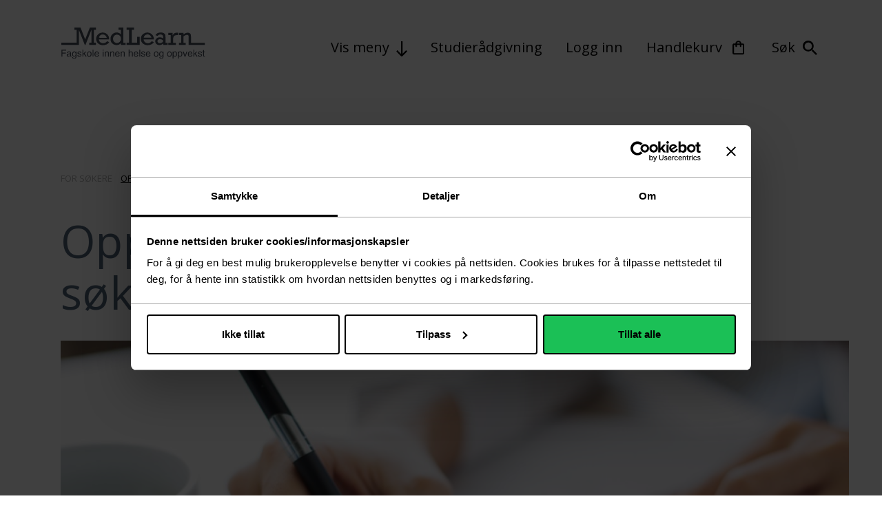

--- FILE ---
content_type: text/html
request_url: https://medlearn.no/for-sokere/opptakskrav-og-soknad
body_size: 8313
content:
<!DOCTYPE html>
<html lang="en" prefix="og: http://ogp.me/ns#">

<head><script id="Cookiebot" src="https://consent.cookiebot.com/uc.js" data-cbid="33487a9e-4111-42d0-ae75-b84f1fb0fc01" type="text/javascript"></script>
  <meta charset="UTF-8" />
  <title>Opptakskrav og søknad</title>

  <meta name="viewport" content="width=device-width, initial-scale=1.0" />
  <meta http-equiv="X-UA-Compatible" content="ie=edge" />

  <link rel="apple-touch-icon" sizes="57x57" href="/_/asset/no.seeds.medlearn:00000197832b9910/images/favicon/apple-icon-57x57.png">
  <link rel="apple-touch-icon" sizes="60x60" href="/_/asset/no.seeds.medlearn:00000197832b9910/images/favicon/apple-icon-60x60.png">
  <link rel="apple-touch-icon" sizes="72x72" href="/_/asset/no.seeds.medlearn:00000197832b9910/images/favicon/apple-icon-72x72.png">
  <link rel="apple-touch-icon" sizes="76x76" href="/_/asset/no.seeds.medlearn:00000197832b9910/images/favicon/apple-icon-76x76.png">
  <link rel="apple-touch-icon" sizes="114x114" href="/_/asset/no.seeds.medlearn:00000197832b9910/images/favicon/apple-icon-114x114.png">
  <link rel="apple-touch-icon" sizes="120x120" href="/_/asset/no.seeds.medlearn:00000197832b9910/images/favicon/apple-icon-120x120.png">
  <link rel="apple-touch-icon" sizes="144x144" href="/_/asset/no.seeds.medlearn:00000197832b9910/images/favicon/apple-icon-144x144.png">
  <link rel="apple-touch-icon" sizes="152x152" href="/_/asset/no.seeds.medlearn:00000197832b9910/images/favicon/apple-icon-152x152.png">
  <link rel="apple-touch-icon" sizes="180x180" href="/_/asset/no.seeds.medlearn:00000197832b9910/images/favicon/apple-icon-180x180.png">
  <link rel="icon" type="image/png" sizes="192x192" href="/_/asset/no.seeds.medlearn:00000197832b9910/images/favicon/android-icon-192x192.png">
  <link rel="icon" type="image/png" sizes="32x32" href="/_/asset/no.seeds.medlearn:00000197832b9910/images/favicon/favicon-32x32.png">
  <link rel="icon" type="image/png" sizes="96x96" href="/_/asset/no.seeds.medlearn:00000197832b9910/images/favicon/favicon-96x96.png">
  <link rel="icon" type="image/png" sizes="16x16" href="/_/asset/no.seeds.medlearn:00000197832b9910/images/favicon/favicon-16x16.png">
  <link rel="manifest" href="/_/asset/no.seeds.medlearn:00000197832b9910/images/favicon/manifest.json">
  <meta name="msapplication-TileColor" content="#ffffff">
  <meta name="msapplication-TileImage" content="/_/asset/no.seeds.medlearn:00000197832b9910/images/favicon/ms-icon-144x144.png">
  <meta name="theme-color" content="#ffffff">


  <link rel="stylesheet" href="/_/asset/no.seeds.medlearn:00000197832b9910/libs/bootstrap/dist/css/bootstrap.min.css"><!-- 4.4.16 -->
  <link rel="stylesheet" href="/_/asset/no.seeds.medlearn:00000197832b9910/libs/bootstrap-select/dist/css/bootstrap-select.min.css"><!-- 1.13.16 -->
  <link rel="stylesheet" href="/_/asset/no.seeds.medlearn:00000197832b9910/css/styles.min.css">
  <link rel="stylesheet" href="/_/asset/no.seeds.medlearn:00000197832b9910/libs/slick-carousel/slick/slick.css">
  <link rel="stylesheet" href="/_/asset/no.seeds.medlearn:00000197832b9910/libs/slick-carousel/slick/slick-theme.css">

  <link href="https://fonts.googleapis.com/css?family=Material+Icons" rel="stylesheet">
  <link href="https://fonts.googleapis.com/css?family=Material+Icons+Outlined" rel="stylesheet">
  <link href="https://fonts.googleapis.com/css?family=Material+Icons+Round" rel="stylesheet">
  <link href="https://fonts.googleapis.com/css?family=Material+Icons+Sharp" rel="stylesheet">
  <link href="https://fonts.googleapis.com/css?family=Material+Icons+Sharp" rel="stylesheet">
<meta name="description" />

<meta property="og:title" content="Opptakskrav og søknad" />
<meta property="og:description" />
<meta property="og:site_name" content="MedLearn" />


<meta property="og:url" content="https://medlearn.no/for-sokere/opptakskrav-og-soknad" />

<meta property="og:type" content="article" />
<meta property="og:locale" content="no" />

<meta property="og:image" content="https://medlearn.no/for-sokere/opptakskrav-og-soknad/_/image/a1bead8d-3884-471d-a750-45a5de5c4fb5:55a019021477ffaa6097858121079192ba114561/block-1200-630/Alt%20om%20s%C3%B8knad%20shutterstock_553811446.jpg?quality=85" />
<meta property="og:image:width" content="1200" />
<meta property="og:image:height" content="630" /><!-- Google Tag Manager --><script>dataLayer = window.dataLayer || [];</script><script>(function(w,d,s,l,i){w[l]=w[l]||[];w[l].push({'gtm.start':new Date().getTime(),event:'gtm.js'});var f=d.getElementsByTagName(s)[0],j=d.createElement(s),dl=l!='dataLayer'?'&l='+l:'';j.async=true;j.src='//www.googletagmanager.com/gtm.js?id='+i+dl;f.parentNode.insertBefore(j,f);})(window,document,'script','dataLayer','GTM-PVT9RP');</script><!-- End Google Tag Manager --></head>

<body><!-- Google Tag Manager (noscript) --><noscript><iframe name="Google Tag Manager" src="//www.googletagmanager.com/ns.html?id=GTM-PVT9RP" height="0" width="0" style="display:none;visibility:hidden"></iframe></noscript><!-- End Google Tag Manager (noscript) -->

  
    



  <div class="logIn">

    <div class="logIn__wrapper">
        <a href="javascript:void(0);" class="btnClose"><img src="https://medlearn.no/_/asset/no.seeds.medlearn:00000197832b9910/images/icons/medlearn/close-menu.svg" alt="" /></a>
        <div class="logIn__wrapper--content">

            <div class="linksWrapper">

                <div class="logoWrapper">
                    <img src="https://medlearn.no/_/asset/no.seeds.medlearn:00000197832b9910/images/medlearn/medlearn-logo-mobile.svg" alt="" />
                </div>

                <div class="item">
                    <span class="title">Pålogging til læringsplattformen</span>
                    <a href="http://minside.medlearn.no" target="_blank" class="login--link-external">Logg inn min side og Canvas</a>
                </div>

                <div class="item">
                    <span class="title">Pålogging til eksamensplattformen</span>
                    <a href="https://europe.wiseflow.net/login/license/652" target="_blank" class="login--link-external">Logg inn Wiseflow</a>
                </div>

            </div>

        </div>
    </div>

    <div class="overlay"></div>

</div>


  <div class="studieradgiving" data-post-url="https://webto.salesforce.com/servlet/servlet.WebToCase?encoding=UTF-8">

    <div class="studieradgiving__wrapper">
        <a href="javascript:void(0);"
           class="btnClose">
           <img src="https://medlearn.no/_/asset/no.seeds.medlearn:00000197832b9910/images/icons/medlearn/close-menu-light.svg" alt="" /></a>
        <div class="studieradgiving__wrapper--content">

            <div class="contactWrapper">
                <div class="logoWrapper">
                    <img src="https://medlearn.no/_/asset/no.seeds.medlearn:00000197832b9910/images/medlearn/medlearn-logo-light.svg" alt="" />
                </div>
                <div class="item">
                    <span class="title">For gratis studierådgiving</span>
                    <div class="tel">
                        <a href="tel:67588800"><span>Ring</span> 67 58 88 00</a>
                    </div>
                </div>
                <div class="item">
                    <span class="title">Åpningstider</span>
                    <span class="schedule">09 - 16 (man-fre)</span>
                </div>
            </div>

            <div class="infoWrapper">
                <p>Har du spørsmål angående våre studier eller opptakskrav – vi
                    hjelper deg gjerne!</p>
            </div>

            <div class="formWrapper">

                <form id='studieradgiving-form' method="post">

                    

                    <input type="hidden" name="orgid" value="00D3X000004UOxY">
                    <input type="hidden" name="retURL" value="https://medlearn.no/bekreftelsesside/studieradgivning">
                    <input type="hidden" name="recordType" value="0123X000000wzKJQAY">
                    <input type="hidden" name="external" value="1" />

                    <div class="form-group">
                        <label for="inputNavn">Navn<span>*</span></label>
                        <input type="text"
                               class="form-control"
                               id="inputNavn"
                               placeholder="Navn"
                               name="name">
                    </div>
                    <div class="form-group">
                        <label for="inputEmailStudyAdvice">E-post<span>*</span></label>
                        <input type="email"
                               class="form-control"
                               id="inputEmailStudyAdvice"
                               placeholder="E-post"
                               required
                               name="email">
                    </div>
                    <div class="form-group">
                        <label for="inputTel">Telefonnummer</label>
                        <input type="text"
                               class="form-control"
                               id="inputTel"
                               placeholder="Telefonnummer"
                               name="phone">
                    </div>
                    <div class="form-group">
                        <label for="inputJegEr">Jeg er</label>
                        <select
                            id="inputJegEr"
                            name="00N3X00000MKuJH"
                            class="form-control selectpicker multiple select"
                            title="Jeg er"
                        >
                            <option value="Interessert">Interessert</option>
                            <option value="Søker">Søker</option>
                            <option value="Tidligere student">Tidligere student</option>
                            <option value="Student">Student</option>
                        </select>
                      </div>
                    <div class="form-group">
                        <label for="inputSubject">Subject</label>
                        <input type="text"
                               class="form-control"
                               id="inputSubject"
                               placeholder="Subject"
                               name="subject">
                    </div>
                    <div class="form-group">
                        <label for="inputDescription">Melding<span>*</span></label>
                        <textarea class="form-control"
                                  id="inputDescription"
                                  rows="2"
                                  placeholder="Skriv din melding"
                                  name="description"></textarea>
                    </div>

                    <div class="form-group">
                        <label for="inputEmailStudyAdvice">Kontakt meg på </label>
                        <div class="radioItem">
                            <div class="item radio-styled">
                                <input type="radio"
                                       id="r1"
                                       name="00N3X00000ML8A7" value="Phone" />
                                <label for="r1"><span></span>Telefon</label>
                            </div>
                            <div class="item radio-styled">
                                <input type="radio"
                                       id="r2"
                                       name="00N3X00000ML8A7" value="E-mail" />
                                <label for="r2"><span></span>E-post</label>
                            </div>
                        </div>
                    </div>

                    <div class="btnSend">
                        <button>Send</button>
                    </div>
                </form>
            </div>

        </div>
    </div>

    <div class="overlay"></div>

</div>


  <div class="page">

    
      <header class="header data" data-page-checkout-salesforce="https://medlearn.no/soknad" data-create-cart-service="https://medlearn.no/for-sokere/opptakskrav-og-soknad/_/service/no.seeds.medlearn/create-cart" data-check-cart-exist="https://medlearn.no/for-sokere/opptakskrav-og-soknad/_/service/no.seeds.medlearn/check-cart-exist">
    <div class="container">
        <div class="row">
            <div class="col-lg-16">

                <div class="header__wrapper">

                    <a href="/"
                       title=""
                       class="header__wrapper--logo">
                        
    
    <img alt=""
         src="https://medlearn.no/for-sokere/opptakskrav-og-soknad/_/image/32b327b0-162a-43a4-b26b-471a59958016:928a80eb8d8a00081d15b409c9041ee8ab42f516/width-800/medlearn-logo-current.svg"
         title="medlearn-logo-current" class="desktop">


                        
    
    <img alt=""
         src="https://medlearn.no/for-sokere/opptakskrav-og-soknad/_/image/32b327b0-162a-43a4-b26b-471a59958016:928a80eb8d8a00081d15b409c9041ee8ab42f516/width-800/medlearn-logo-current.svg"
         title="medlearn-logo-current" class="mobile">

                    </a>

                    <nav class="main__menu">

                        <div class="main__menu--desktop">
                            <a href="javascript:void(0);"
                               title=""
                               class="item dropDown">Vis meny</a>
                            <a href="javascript:void(0);"
                               title=""
                               class="item btnStudieradgiving">Studierådgivning</a>
                            <a href="javascript:void(0);"
                               title=""
                               class="item btnLogIn">Logg inn</a>

                            <a href="javascript:void(0);"
                               title=""
                               class="item shoppingCart handlekurv">Handlekurv</a>

                            <a href="javascript:void(0);"
                               title=""
                               class="item search">Søk</a>
                        </div>

                        <div class="main__menu--mobile">
                            <a href="javascript:void(0);"
                               title=""
                               class="item shoppingCart"></a>
                            <a href="javascript:void(0);"
                               title=""
                               class="item search"></a>
                            <a href="javascript:void(0);"
                               title=""
                               class="item menu-hamburguer"></a>
                        </div>

                    </nav>

                </div>

            </div>
        </div>
    </div>

    <div class="dropDownMenu">
        <div class="dropDownMenu__desktop">
            <div class="container">
                <div class="row">
                    <div class="col-lg-16">
                        <button class="btn btn-primary btnBack"
                                hidden>Tilbake</button>
                        <div class="dropDownMenu__top">
                            <a href="/"
                               title=""
                               class="dropDownMenu__logo">
                               <img alt="" src="https://medlearn.no/_/asset/no.seeds.medlearn:00000197832b9910/images/medlearn/medlearn-logo-light.svg" title="medlearn-logo">
                            </a>
                            <a href="javascript:void(0);"
                               class="btnClose">
                                <img src="https://medlearn.no/_/asset/no.seeds.medlearn:00000197832b9910/images/medlearn/close-menu-light.svg"
                                     alt="" />
                                Lukk meny
                            </a>
                            <a href="javascript:void(0);"
                               title=""
                               class="item search">Søk</a>
                            <div class="dropDownMenu__desktop--itemsLine">
                                <a href="javascript:void(0);"
                                   class="btnLogIn">Logg inn</a>
                                <a href="javascript:void(0);"
                                   class="btnStudieradgiving">
                                    Studierådgiving</a>
                            </div>
                        </div>
                    </div>
                </div>

                <div class="row">
                    <div
                         class="offset-lg-1 col-lg-6 col-16 dropDownMenu__col active">
                        <div class="dropDownMenu__desktop--items active">
                            
                                <div class="item">
                                    <a href="https://medlearn.no/studievelger"
                                       target="_self">Finn ditt studium</a>
                                </div>
                                
                            
                                
                                <div class="item item--more">
                                    <a href="javascript:void(0);"
                                       data-subItem="2">Helse</a>
                                </div>
                            
                                
                                <div class="item item--more">
                                    <a href="javascript:void(0);"
                                       data-subItem="3">Oppvekst</a>
                                </div>
                            
                                
                                <div class="item item--more">
                                    <a href="javascript:void(0);"
                                       data-subItem="4">For søkere</a>
                                </div>
                            
                                
                                <div class="item item--more">
                                    <a href="javascript:void(0);"
                                       data-subItem="5">For studenter</a>
                                </div>
                            
                                
                                <div class="item item--more">
                                    <a href="javascript:void(0);"
                                       data-subItem="6">For arbeidsgivere og rådgivere</a>
                                </div>
                            
                                <div class="item">
                                    <a href="https://medlearn.no/nyhetsbrevpaamelding"
                                       target="_self">Påmelding nyhetsbrev</a>
                                </div>
                                
                            
                                
                                <div class="item item--more">
                                    <a href="javascript:void(0);"
                                       data-subItem="8">Om MedLearn</a>
                                </div>
                            
                                <div class="item">
                                    <a href="https://medlearn.no/faq"
                                       target="_self">Ofte stilte spørsmål</a>
                                </div>
                                
                            
                                <div class="item">
                                    <a href="https://medlearn.no/blogg"
                                       target="_self">Blogg</a>
                                </div>
                                
                            
                        </div>
                    </div>

                    <div class="col-lg-5 col-16 dropDownMenu__col">
                        
                        <div class="dropDownMenu__desktop--subItems"
                             data-subItem="2">
                            <div class="thisItem">
                                <a
                                   href="https://medlearn.no/helse">Helse</a>
                            </div>
                            
                                <div class="item">
                                    <a href="https://medlearn.no/studievelger/demensomsorg-og-alderspsykiatri-30-stp"
                                       target="_self">Demensomsorg og alderspsykiatri 30 stp.</a>
                                </div>
                                
                            
                                <div class="item">
                                    <a href="https://medlearn.no/studievelger/demensomsorg-og-alderspsykiatri"
                                       target="_self">Demensomsorg og alderspsykiatri 60 stp.</a>
                                </div>
                                
                            
                                <div class="item">
                                    <a href="https://medlearn.no/studievelger/Eldre-og-livsmestring-60-stp"
                                       target="_self">Eldre og livsmestring 60 stp.</a>
                                </div>
                                
                            
                                <div class="item">
                                    <a href="https://medlearn.no/studievelger/eldre-og-livsmestring-30-stp"
                                       target="_self">Eldre og livsmestring 30 stp.</a>
                                </div>
                                
                            
                                <div class="item">
                                    <a href="https://medlearn.no/studievelger/hverdagsrehabilitering"
                                       target="_self">Hverdagsrehabilitering</a>
                                </div>
                                
                            
                                <div class="item">
                                    <a href="https://medlearn.no/studievelger/kreftomsorg-og-lindrende-pleie"
                                       target="_self">Kreftomsorg og lindrende pleie 60 stp.</a>
                                </div>
                                
                            
                                <div class="item">
                                    <a href="https://medlearn.no/studievelger/kreftomsorg-og-lindrende-pleie-30-stp"
                                       target="_self">Kreftomsorg og lindrende pleie 30 stp.</a>
                                </div>
                                
                            
                                <div class="item">
                                    <a href="https://medlearn.no/studievelger/migrasjonshelse"
                                       target="_self">Migrasjonshelse</a>
                                </div>
                                
                            
                                <div class="item">
                                    <a href="https://medlearn.no/studievelger/malrettet-miljoarbeid-i-tjenester-til-personer-med-utviklingshemming"
                                       target="_self">Målrettet miljøarbeid i tjenester til personer med utviklingshemming</a>
                                </div>
                                
                            
                                <div class="item">
                                    <a href="https://medlearn.no/studievelger/malrettet-miljoarbeid-i-tjenester-til-personer-med-utviklingshemming-30-stp"
                                       target="_self">Målrettet miljøarbeid i tjenester til personer med utviklingshemming 30 stp.</a>
                                </div>
                                
                            
                                <div class="item">
                                    <a href="https://medlearn.no/studievelger/psykisk-helsearbeid"
                                       target="_self">Psykisk helsearbeid 60 stp.</a>
                                </div>
                                
                            
                                <div class="item">
                                    <a href="https://medlearn.no/studievelger/psykisk-helsearbeid-30-stp"
                                       target="_self">Psykisk helsearbeid 30 stp.</a>
                                </div>
                                
                            
                                <div class="item">
                                    <a href="https://medlearn.no/studievelger/velferdsteknologi"
                                       target="_self">Velferdsteknologi</a>
                                </div>
                                
                            
                        </div>
                        <div class="dropDownMenu__desktop--subItems"
                             data-subItem="3">
                            <div class="thisItem">
                                <a
                                   href="https://medlearn.no/oppvekst">Oppvekst</a>
                            </div>
                            
                                <div class="item">
                                    <a href="https://medlearn.no/studievelger/arbeid-med-de-yngste-barna-i-barnehagen"
                                       target="_self">Arbeid med de yngste barna i barnehagen</a>
                                </div>
                                
                            
                                <div class="item">
                                    <a href="https://medlearn.no/studievelger/arbeid-med-livsmestring-og-helse"
                                       target="_self">Arbeid med livsmestring og helse</a>
                                </div>
                                
                            
                                <div class="item">
                                    <a href="https://medlearn.no/studievelger/arbeid-med-sprak-flerspraklighet-og-flerkulturell-kompetanse-i-barnehagen-30-stp"
                                       target="_self">Kulturelt og språklig mangfold i barnehage og SFO 30 stp</a>
                                </div>
                                
                            
                                <div class="item">
                                    <a href="https://medlearn.no/studievelger/Kulturelt-og-spr%C3%A5klig-mangfold-i-barnehage-og-SFO"
                                       target="_self">Kulturelt og språklig mangfold i barnehage og SFO 60 stp</a>
                                </div>
                                
                            
                                <div class="item">
                                    <a href="https://medlearn.no/studievelger/barn-med-behov-for-saerskilt-tilrettelegging"
                                       target="_self">Barn med behov for særskilt tilrettelegging</a>
                                </div>
                                
                            
                                <div class="item">
                                    <a href="https://medlearn.no/studievelger/kreativ-og-leken-bruk-av-digitale-verktoy"
                                       target="_self">Kreativ og leken bruk av digitale verktøy i barnehagen</a>
                                </div>
                                
                            
                                <div class="item">
                                    <a href="https://medlearn.no/studievelger/kvalitetsarbeid-i-sfo-fagskolegrad"
                                       target="_self">Kvalitetsarbeid i SFO - Fagskolegrad</a>
                                </div>
                                
                            
                                <div class="item">
                                    <a href="https://medlearn.no/studievelger/barn-med-behov-for-saerskilt-tilrettelegging-30-stp"
                                       target="_self">Barn med behov for særskilt tilrettelegging 30 stp.</a>
                                </div>
                                
                            
                                <div class="item">
                                    <a href="https://medlearn.no/studievelger/kvalitetsarbeid-i-sfo-fagskoleutdanning"
                                       target="_self">Kvalitetsarbeid i SFO - Fagskoleutdanning</a>
                                </div>
                                
                            
                        </div>
                        <div class="dropDownMenu__desktop--subItems"
                             data-subItem="4">
                            <div class="thisItem">
                                <a
                                   href="https://medlearn.no/for-sokere">For søkere</a>
                            </div>
                            
                                <div class="item">
                                    <a href="https://medlearn.no/for-sokere/slik-fungerer-nettstudier-hos-medlearn"
                                       target="_self">Slik fungerer nettstudier hos MedLearn</a>
                                </div>
                                
                            
                                <div class="item">
                                    <a href="https://medlearn.no/for-sokere/studier-tilgengelig-for-soknad"
                                       target="_self">Utdanninger vår 2026</a>
                                </div>
                                
                            
                                <div class="item">
                                    <a href="https://medlearn.no/for-sokere/opptakskrav-og-soknad"
                                       target="_self">Opptakskrav og søknad</a>
                                </div>
                                
                            
                                <div class="item">
                                    <a href="https://medlearn.no/faq"
                                       target="_self">Ofte stilte spørsmål </a>
                                </div>
                                
                            
                                <div class="item">
                                    <a href="https://medlearn.no/for-studenter/studieplaner"
                                       target="_self">Studieplaner</a>
                                </div>
                                
                            
                        </div>
                        <div class="dropDownMenu__desktop--subItems"
                             data-subItem="5">
                            <div class="thisItem">
                                <a
                                   href="https://medlearn.no/for-studenter">For studenter</a>
                            </div>
                            
                                <div class="item">
                                    <a href="https://medlearn.no/for-studenter/om-oppstart-og-digitale-losninger"
                                       target="_self">Oppstart og digitale løsninger</a>
                                </div>
                                
                            
                                <div class="item">
                                    <a href="https://medlearn.no/for-studenter/studentvelferd-og-plikter"
                                       target="_self">Studentvelferd og -plikter</a>
                                </div>
                                
                            
                                <div class="item">
                                    <a href="https://medlearn.no/for-studenter/alt-om-eksamen"
                                       target="_self">Eksamen</a>
                                </div>
                                
                            
                                <div class="item">
                                    <a href="https://medlearn.no/for-studenter/studieplaner"
                                       target="_self">Studieplaner</a>
                                </div>
                                
                            
                        </div>
                        <div class="dropDownMenu__desktop--subItems"
                             data-subItem="6">
                            <div class="thisItem">
                                <a
                                   href="https://medlearn.no/for-arbeidsgivere-og-radgivere">For arbeidsgivere og rådgivere</a>
                            </div>
                            
                                <div class="item">
                                    <a href="https://medlearn.no/for-arbeidsgivere-og-radgivere/videreutdanning-for-dine-ansatte"
                                       target="_self">Videreutdanning for dine ansatte</a>
                                </div>
                                
                            
                                <div class="item">
                                    <a href="https://medlearn.no/for-arbeidsgivere-og-radgivere/tips-til-skoleradgivere"
                                       target="_self">Tips til skolerådgivere</a>
                                </div>
                                
                            
                        </div>
                        
                        <div class="dropDownMenu__desktop--subItems"
                             data-subItem="8">
                            <div class="thisItem">
                                <a
                                   href="https://medlearn.no/om-oss">Om MedLearn</a>
                            </div>
                            
                                <div class="item">
                                    <a href="https://medlearn.no/om-oss/hvorfor-velge-medlearn"
                                       target="_self">Hvorfor velge MedLearn?</a>
                                </div>
                                
                            
                                <div class="item">
                                    <a href="https://medlearn.no/om-oss/mot-vare-ansatte"
                                       target="_self">Møt våre ansatte</a>
                                </div>
                                
                            
                                <div class="item">
                                    <a href="https://medlearn.no/om-oss/kontakt-oss"
                                       target="_self">Kontakt oss</a>
                                </div>
                                
                            
                                <div class="item">
                                    <a href="https://medlearn.no/om-oss/ledige-stillinger"
                                       target="_self">Ledige stillinger hos MedLearn</a>
                                </div>
                                
                            
                                <div class="item">
                                    <a href="https://medlearn.no/om-oss/nettverk-og-partnere"
                                       target="_self">Nettverk og partnere</a>
                                </div>
                                
                            
                                <div class="item">
                                    <a href="https://medlearn.no/om-oss/medlearn-blir-til-kristiania-norge-storste-fagskole"
                                       target="_self">MedLearn blir en del av Fagskolen Kristiania</a>
                                </div>
                                
                            
                        </div>
                        
                        
                    </div>
                    <div class="col-lg-4 col-16 dropDownMenu__col">
                        
                            
                        
                            
                            
                            
                            
                            
                            
                            
                            
                            
                            
                            
                            
                            
                        
                            
                            
                            
                            
                            
                            
                            
                            
                            
                        
                            
                            
                            
                            
                            
                        
                            
                            
                            
                            
                        
                            
                            
                        
                            
                        
                            
                            
                            
                            
                            
                            
                        
                            
                        
                            
                        
                    </div>
                </div>
            </div>

        </div>

    </div>

</header>

    

    

    




    <div class="search-bar-wrapper" data-search-page-url="https://medlearn.no/sok">
    <div class="search-bar-wrapper__inputModal">
        <div class="container">
            <div class="row">
                <div class="col-lg-16">
                    <form action=https://medlearn.no/sok>
                        <input
                            type="text"
                            placeholder="Søk"
                            name="s"
                            id="autocompleteFrontpage"
                            autocomplete="off"
                            value="" data-placeholdermobile="Søk">
                    </form>
                    <button class="btn btn-close-modal"><img src="https://medlearn.no/_/asset/no.seeds.medlearn:00000197832b9910/images/medlearn/close-menu-light.svg" alt="close search"></button>
                </div>
            </div>
        </div>
    </div>
    <!-- <div class="search-bar-wrapper__header">
        <div class="container">
            <div class="row">
                <div class="offset-0 col-16 offset-lg-1 col-lg-9"
                     th:if=${search.formAction}>
                    <form th:action=${search.formAction}>
                        <input type="text"
                               name="s"
                               autocomplete="off"
                               data-th-placeholder="${strings.placeholder}"
                               id="autocompleteFrontpage"
                               data-th-attr="data-autocomplete-service=${autocompleteService},data-placeholdermobile=${strings.placeholderMobile}">
                        <button class="btn btn-search"><img
                                 data-th-src=${search.searchIcon}
                                 alt="search"></button>
                    </form>
                </div>
            </div>
        </div>
        <button class="btn btn-close"><img data-th-src=${search.xRemoveIcon}
                 alt="close search"></button>
    </div>
    <div class="search-bar-wrapper__suggestion"
         data-th-if="${search.suggestions}">
        <a data-th-href="@{${search.formAction} + '?s=' + ${#uris.escapeQueryParam(suggestion)}}"
           data-th-each="suggestion : ${search.suggestions}">
           <div class="search-bar-wrapper__suggestion__item">
                <div class="container">
                    <div class="row">
                        <div class="offset-lg-1 col-lg-9"
                             data-th-text="${suggestion}">
                            Medisinskk sekretær
                        </div>
                    </div>
                </div>
            </div>
        </a>
    </div> -->
</div>


    <div class=""
         data-portal-region="main">
      
        <div data-portal-component-type="layout">
    <div class="subLandingPageHeader-sideinfo">
        <div class="container">
            <div class="row">
                <div class="col-lg-16">
                    <div class="back-link">
                        <a href="/for-sokere"
                           title="For søkere">For søkere</a><a href="/for-sokere/opptakskrav-og-soknad"
                           title="Opptakskrav og søknad">Opptakskrav og søknad</a>
                    </div>
                </div>
                <div class="col-lg-8">
                    <h1>Opptakskrav og søknad</h1>
                </div>
                <div class="col-lg-7">
                    
                </div>
            </div>
        </div>
    </div>


    <div class="article">
        <div class="banner-h">
            <div class="container">
                <div class="row">
                    <div class="col-lg-16">
                        <div class="mr--40">
                            <div class="img aspectRatio--1246x480">
                                
    
    <img alt=""
         src="https://medlearn.no/for-sokere/opptakskrav-og-soknad/_/image/a1bead8d-3884-471d-a750-45a5de5c4fb5:55a019021477ffaa6097858121079192ba114561/width-1246/Alt%20om%20s%C3%B8knad%20shutterstock_553811446.jpg"
         title="Alt om søknad shutterstock_553811446">

                            </div>
                        </div>
                    </div>
                </div>
            </div>
        </div>


        <div class="container">
            <div class="row">
                <div class="col-lg-16">

                    <div class="article__html-area mb-10"><p>Her har vi samlet alt du bør vite om søknadsprosessen ved påmelding til en fagskole hos oss i MedLearn. <a href="/om-oss/kontakt-oss">Ta kontakt med oss</a> dersom du ikke finner det du leter etter.</p>

<p><strong>Når kan du søke?</strong><br />
De fleste av våre utdanninger har studiestart to ganger i året, men forutsetter tilstrekkelig antall kvalifiserte søkere.<br />
Vi har oppstart i august for høstsemesteret og januar for vårsemesteret.<br />
<br />
Vi holder åpent for søkere i store deler av året.<br />
I informasjonen om <a href="/studievelger">utdanningen</a> du er interessert i finner du mer informasjon om søknadsperiode, når du kan forvente svar på søknaden din og tidspunkt for neste studiestart.</p>

<p><strong>Tilgjengelige studieplasser</strong><br />
Vi får tildelt studieplasser fra Kunnskapsdepartementet, og har begrenset med plasser. Du kan kun få opptak på en utdanning av gangen, så søk derfor ikke på flere.<br />
Da vi har begrenset antall studieplasser vil kvalifiserte søkere bli poengberegnet, og søkere med høy poengsum rangeres foran søkere med lav poengsum.<br />
Det er derfor viktig at all dokumentasjon som gir grunnlag for poeng vedlegges søknaden.</p>

<p><strong>Hvem kan søke?</strong><br />
Studiene vi tilbyr er videreutdanninger, og først og fremst forbeholdt helsefagarbeidere og barne- og ungdomsarbeidere.<br />
Om du ikke har formelt fagbrev, men relevant erfaring gjennom arbeid og utdanning, kan du søke på bakgrunn av realkompetanse.</p>

<p><strong>Hvordan søker man?</strong><br />
Du finner søknadsknappen inne på siden til hvert enkelt studium. Vent med å søke til du har samlet alle dokumenter som du skal laste opp i søknadsprosessen.</p>

<p><strong>Hva må du legge ved søknaden?</strong><br />
Du må legge ved dokumentasjon på oppnådd fagbrev i form av vitnemål eller kompetansebevis.<br />
Realkompetansesøkere må legge ved attester på relevant arbeidserfaring, utdanning, kurs etc, og dokumentasjon på oppfylte språkkrav.<br />
<br />
I informasjonen om <a href="/studievelger">utdanningen</a> du er interessert i, og under Opptakskrav, finner du utfyllende informasjon om hva som kreves av dokumentasjon.<br />
<br />
<strong>Når kan du forvente svar på søknaden?</strong><br />
I informasjonen om utdanningen og i ordrebekreftelsen du mottar ved søknad om studieplass, vil du se når du kan forvente svar på søknaden. Tilbud om studieplass sendes ut etter søknadsfristens utløp.<br />
Om du ikke har levert tilstrekkelig dokumentasjon vil du bli kontaktet underveis.</p>

<h4><br />
<strong>Viktige dokumenter og annet knyttet til søknaden</strong></h4>

<p><strong>Søknad om godskriving av fag</strong><br />
Om du mener å ha tatt tilsvarende emner tidligere i annen fagskoleutdanning kan dette gi grunnlag for godskriving av enkelte emner. Godskriving innebærer at du ikke trenger å ta emnet på nytt.<br />
Da fyller du ut <a href="/for-sokere/opptakskrav-og-soknad/_/attachment/download/4cf152a6-a186-457c-9920-952c3e406296:74066bffd9373d5f5adf6898612b4bcebd6a0c28/S%C3%B8knad%20om%20godskriving%20eller%20fritak.pdf">dette</a> skjemaet, legger ved dokumentasjonen som beskrives i skjemaet, og laster opp dette sammen med annen dokumentasjon i søknadsprosessen. Vi behandler da dette sammen med øvrig søknad.</p>

<p><strong>Lånekassesøknad</strong><br />
Studiene våre er godkjent for støtte hos Lånekassen, og du vil som deltidsstudent ha mulighet til å få noe støtte. Søknaden hos Lånekassen blir ikke behandlet før du har startet på utdanningen hos oss.<br />
For mer informasjon, se <a href="https://www.lanekassen.no/" target="_blank">Lånekassens nettsider</a>.</p>
</div>

                </div>
            </div>
        </div>

        <div class="container">
            <div class="row">
                <div class="col-lg-16">

                    

                </div>
            </div>
        </div>



        <div class=""
             data-portal-region="landingPageRegion">
            
        </div>

    </div>
</div>

      
    </div>

    
      <div class="container">
        <div class="row">
          <div class="col-lg-16">
            <div class="article__html-area">
              
            </div>
          </div>
        </div>
      </div>
    

    <footer data-newsletter-service="https://medlearn.no/for-sokere/opptakskrav-og-soknad/_/service/no.seeds.medlearn/newsletter-registration" data-newsletter-confirmation-page="https://medlearn.no/bekreftelsesside/nyhetsbrev">

    <div class="footerTop">
        <div class="container">
            <img class="footerTop__logo " src="https://medlearn.no/_/asset/no.seeds.medlearn:00000197832b9910/images/medlearn/medlearn-logo-light.svg" alt="" />
            <div class="row">

                <div class="col-lg-4">
                    <div class="footerTop__col"><h2>Kontakt</h2>

<p>Tlf: 67 58 88 00<br />
E-post: <a href="mailto:post@medlearn.no?Subject=Kontakt">post@medlearn.no</a></p>

<p>Åpningstider: Man-fre kl. 09-16</p>

<h2>Besøksadresse</h2>

<p>Rosenkrantz gate 16</p>

<p>0160 Oslo</p>

<h2>Postadresse</h2>

<p>Rosenkrantz gate 16</p>

<p>0160 Oslo</p>
</div>
                </div>

                <div class="col-lg-4 showMobile">
                    <div class="footerTop__col colLink">
                        <h2>Nyhetsbrev</h2>
                        <form class="email"
                              action="#">
                            <input type="email"
                                   id="emailShowMobile"
                                   name="email"
                                   autocomplete="off"
                                   placeholder="Din e-post">
                            <div class="button"><button></button></div>
                            <div class="error-message">E-postadressen er ikke gyldig</div>
                        </form>
                        <div class="terms">
                            <input type="checkbox" id="checkboxConsentMobile" name="terms">
                            <label for="checkboxConsentMobile"><p>Jeg ønsker å motta nyhetsbrev fra Medlearn. Jeg har lest og forstått <a href="/personvern" target="_blank">personvernreglene</a>.</p>
</label>
                        </div>
                    </div>
                </div>

                <div class="col-lg-4">
                    <div class="footerTop__col"><h2>Kontakt oss</h2>

<p><a href="mailto:post@medlearn.no">Studierådgivere</a><br />
<a href="mailto:studieleder@medlearn.no">Studieledere</a><br />
<a href="mailto:eksamen@medlearn.no">Eksamensavdeling</a><br />
<a href="/om-oss/kontakt-oss">Bedrift</a></p>
</div>
                </div>

                <div class="col-lg-4">
                    <div class="footerTop__col"><h2>Siste fra sosiale medier</h2>

<div><a href="https://www.facebook.com/medlearnnorge/" target="_blank">Facebook</a></div>

<div><a href="https://www.instagram.com/medlearnnorge/?hl=en" target="_blank">Instagram</a></div>

<div><a href="https://www.linkedin.com/company/medlearn-norge/about/" target="_blank">Linkedin</a></div>
</div>
                </div>

                <div class="col-lg-4 colLink showMobile">
                  <div class="footerTop__col alternateLinks">
                    <h2>Retningslinjer</h2>
                    
                      
                      <p>
                        <a href="/personvern" target="_self">Personvernerklæring</a>
                      </p>
                    
                    
                      
                      <p>
                        <a href="/cookies" target="_self">Cookie-erklæring</a>
                      </p>
                    
                    
                      
                      <p>
                        <a href="/om-oss/apenhetsloven" target="_self">Åpenhetsloven</a>
                      </p>
                    
                    
                      
                      <p>
                        <a href="/Eetiske-retningslinjer-for-undervisningspersonell-og-studenter-ved-medlearn" target="_self">Etiske retningslinjer</a>
                      </p>
                    
                    
                      
                      <p>
                        <a href="/si-ifra" target="_self">Si ifra!</a>
                      </p>
                    
                  </div>
                </div>

                <div class="col-lg-4 hideMobile">
                    <div class="footerTop__col colLink">
                        <h2>Nyhetsbrev</h2>
                        <form class="email"
                              action="#">
                            <input type="email"
                                   id="emailHideMobile"
                                   name="email"
                                   autocomplete="off"
                                   placeholder="Din e-post">
                            <div class="button"><button></button></div>
                            <div class="error-message">E-postadressen er ikke gyldig</div>
                        </form>
                           <div class="terms">
                            <input type="checkbox" id="checkboxConsentDesktop" name="checkbox1">
                            <label for="checkboxConsentDesktop"><p>Jeg ønsker å motta nyhetsbrev fra Medlearn. Jeg har lest og forstått <a href="/personvern" target="_blank">personvernreglene</a>.</p>
</label>
                          </div>
                    </div>
                    <div class="footerTop__col alternateLinks mb-90 hideMobile">
                      
                        
                        <p>
                          <a href="/personvern" target="_self">Personvernerklæring</a>
                        </p>
                      
                      
                        
                        <p>
                          <a href="/cookies" target="_self">Cookie-erklæring</a>
                        </p>
                      
                      
                        
                        <p>
                          <a href="/om-oss/apenhetsloven" target="_self">Åpenhetsloven</a>
                        </p>
                      
                      
                        
                        <p>
                          <a href="/Eetiske-retningslinjer-for-undervisningspersonell-og-studenter-ved-medlearn" target="_self">Etiske retningslinjer</a>
                        </p>
                      
                      
                        
                        <p>
                          <a href="/si-ifra" target="_self">Si ifra!</a>
                        </p>
                      
                    </div>
                </div>

            </div>
        </div>
    </div>
</footer>


  </div>

  <script src="/_/asset/no.seeds.medlearn:00000197832b9910/js/bundler.min.js" ></script>
</body>

</html>


--- FILE ---
content_type: text/css
request_url: https://medlearn.no/_/asset/no.seeds.medlearn:00000197832b9910/css/styles.min.css
body_size: 54500
content:
@import url("https://fonts.googleapis.com/css2?family=Open+Sans:wght@300;400;600;700;800&display=swap");
@import url("https://fonts.googleapis.com/css2?family=EB+Garamond:wght@400;500;600;700;800&display=swap");
@media (min-width: 1200px) {
  .container {
    padding-right: 48px !important;
    padding-left: 48px !important; } }

@media (max-width: 992px) {
  .row {
    padding: 0 15px !important; } }

@media (max-width: 992px) {
  .col-1, .col-2, .col-3, .col-4, .col-5, .col-6, .col-7, .col-8, .col-9, .col-10, .col-11, .col-12, .col-13, .col-14, .col-15, .col-16, .col, .col-auto, .col-xs-1, .col-xs-2, .col-xs-3, .col-xs-4, .col-xs-5, .col-xs-6, .col-xs-7, .col-xs-8, .col-xs-9, .col-xs-10, .col-xs-11, .col-xs-12, .col-xs-13, .col-xs-14, .col-xs-15, .col-xs-16, .col-xs, .col-xs-auto, .col-sm-1, .col-sm-2, .col-sm-3, .col-sm-4, .col-sm-5, .col-sm-6, .col-sm-7, .col-sm-8, .col-sm-9, .col-sm-10, .col-sm-11, .col-sm-12, .col-sm-13, .col-sm-14, .col-sm-15, .col-sm-16, .col-sm, .col-sm-auto, .col-md-1, .col-md-2, .col-md-3, .col-md-4, .col-md-5, .col-md-6, .col-md-7, .col-md-8, .col-md-9, .col-md-10, .col-md-11, .col-md-12, .col-md-13, .col-md-14, .col-md-15, .col-md-16, .col-md, .col-md-auto, .col-lg-1, .col-lg-2, .col-lg-3, .col-lg-4, .col-lg-5, .col-lg-6, .col-lg-7, .col-lg-8, .col-lg-9, .col-lg-10, .col-lg-11, .col-lg-12, .col-lg-13, .col-lg-14, .col-lg-15, .col-lg-16, .col-lg, .col-lg-auto, .col-xl-1, .col-xl-2, .col-xl-3, .col-xl-4, .col-xl-5, .col-xl-6, .col-xl-7, .col-xl-8, .col-xl-9, .col-xl-10, .col-xl-11, .col-xl-12, .col-xl-13, .col-xl-14, .col-xl-15, .col-xl-16, .col-xl, .col-xl-auto {
    padding: 0 10px !important; }
    .col-1 .row, .col-2 .row, .col-3 .row, .col-4 .row, .col-5 .row, .col-6 .row, .col-7 .row, .col-8 .row, .col-9 .row, .col-10 .row, .col-11 .row, .col-12 .row, .col-13 .row, .col-14 .row, .col-15 .row, .col-16 .row, .col .row, .col-auto .row, .col-xs-1 .row, .col-xs-2 .row, .col-xs-3 .row, .col-xs-4 .row, .col-xs-5 .row, .col-xs-6 .row, .col-xs-7 .row, .col-xs-8 .row, .col-xs-9 .row, .col-xs-10 .row, .col-xs-11 .row, .col-xs-12 .row, .col-xs-13 .row, .col-xs-14 .row, .col-xs-15 .row, .col-xs-16 .row, .col-xs .row, .col-xs-auto .row, .col-sm-1 .row, .col-sm-2 .row, .col-sm-3 .row, .col-sm-4 .row, .col-sm-5 .row, .col-sm-6 .row, .col-sm-7 .row, .col-sm-8 .row, .col-sm-9 .row, .col-sm-10 .row, .col-sm-11 .row, .col-sm-12 .row, .col-sm-13 .row, .col-sm-14 .row, .col-sm-15 .row, .col-sm-16 .row, .col-sm .row, .col-sm-auto .row, .col-md-1 .row, .col-md-2 .row, .col-md-3 .row, .col-md-4 .row, .col-md-5 .row, .col-md-6 .row, .col-md-7 .row, .col-md-8 .row, .col-md-9 .row, .col-md-10 .row, .col-md-11 .row, .col-md-12 .row, .col-md-13 .row, .col-md-14 .row, .col-md-15 .row, .col-md-16 .row, .col-md .row, .col-md-auto .row, .col-lg-1 .row, .col-lg-2 .row, .col-lg-3 .row, .col-lg-4 .row, .col-lg-5 .row, .col-lg-6 .row, .col-lg-7 .row, .col-lg-8 .row, .col-lg-9 .row, .col-lg-10 .row, .col-lg-11 .row, .col-lg-12 .row, .col-lg-13 .row, .col-lg-14 .row, .col-lg-15 .row, .col-lg-16 .row, .col-lg .row, .col-lg-auto .row, .col-xl-1 .row, .col-xl-2 .row, .col-xl-3 .row, .col-xl-4 .row, .col-xl-5 .row, .col-xl-6 .row, .col-xl-7 .row, .col-xl-8 .row, .col-xl-9 .row, .col-xl-10 .row, .col-xl-11 .row, .col-xl-12 .row, .col-xl-13 .row, .col-xl-14 .row, .col-xl-15 .row, .col-xl-16 .row, .col-xl .row, .col-xl-auto .row {
      margin: 0 -30px !important; } }

.container,
.container-fluid,
.container-sm,
.container-md,
.container-lg,
.container-xl {
  width: 100%;
  padding-right: 20px;
  padding-left: 20px;
  margin-right: auto;
  margin-left: auto; }

@media (min-width: 576px) {
  .container, .container-xs, .container-sm {
    max-width: 540px; } }

@media (min-width: 768px) {
  .container, .container-xs, .container-sm, .container-md {
    max-width: 720px; } }

@media (min-width: 993px) {
  .container, .container-xs, .container-sm, .container-md, .container-lg {
    max-width: 1200px; } }

@media (min-width: 1366px) {
  .container, .container-xs, .container-sm, .container-md, .container-lg, .container-xl {
    max-width: 1616px; } }

.row {
  display: flex;
  flex-wrap: wrap;
  margin-right: -20px;
  margin-left: -20px; }

.no-gutters {
  margin-right: 0;
  margin-left: 0; }
  .no-gutters > .col,
  .no-gutters > [class*="col-"] {
    padding-right: 0;
    padding-left: 0; }

.col-1, .col-2, .col-3, .col-4, .col-5, .col-6, .col-7, .col-8, .col-9, .col-10, .col-11, .col-12, .col-13, .col-14, .col-15, .col-16, .col,
.col-auto, .col-xs-1, .col-xs-2, .col-xs-3, .col-xs-4, .col-xs-5, .col-xs-6, .col-xs-7, .col-xs-8, .col-xs-9, .col-xs-10, .col-xs-11, .col-xs-12, .col-xs-13, .col-xs-14, .col-xs-15, .col-xs-16, .col-xs,
.col-xs-auto, .col-sm-1, .col-sm-2, .col-sm-3, .col-sm-4, .col-sm-5, .col-sm-6, .col-sm-7, .col-sm-8, .col-sm-9, .col-sm-10, .col-sm-11, .col-sm-12, .col-sm-13, .col-sm-14, .col-sm-15, .col-sm-16, .col-sm,
.col-sm-auto, .col-md-1, .col-md-2, .col-md-3, .col-md-4, .col-md-5, .col-md-6, .col-md-7, .col-md-8, .col-md-9, .col-md-10, .col-md-11, .col-md-12, .col-md-13, .col-md-14, .col-md-15, .col-md-16, .col-md,
.col-md-auto, .col-lg-1, .col-lg-2, .col-lg-3, .col-lg-4, .col-lg-5, .col-lg-6, .col-lg-7, .col-lg-8, .col-lg-9, .col-lg-10, .col-lg-11, .col-lg-12, .col-lg-13, .col-lg-14, .col-lg-15, .col-lg-16, .col-lg,
.col-lg-auto, .col-xl-1, .col-xl-2, .col-xl-3, .col-xl-4, .col-xl-5, .col-xl-6, .col-xl-7, .col-xl-8, .col-xl-9, .col-xl-10, .col-xl-11, .col-xl-12, .col-xl-13, .col-xl-14, .col-xl-15, .col-xl-16, .col-xl,
.col-xl-auto {
  position: relative;
  width: 100%;
  padding-right: 20px;
  padding-left: 20px; }

.col {
  flex-basis: 0;
  flex-grow: 1;
  max-width: 100%; }

.row-cols-1 > * {
  flex: 0 0 100%;
  max-width: 100%; }

.row-cols-2 > * {
  flex: 0 0 50%;
  max-width: 50%; }

.row-cols-3 > * {
  flex: 0 0 33.33333%;
  max-width: 33.33333%; }

.row-cols-4 > * {
  flex: 0 0 25%;
  max-width: 25%; }

.row-cols-5 > * {
  flex: 0 0 20%;
  max-width: 20%; }

.row-cols-6 > * {
  flex: 0 0 16.66667%;
  max-width: 16.66667%; }

.col-auto {
  flex: 0 0 auto;
  width: auto;
  max-width: 100%; }

.col-1 {
  flex: 0 0 6.25%;
  max-width: 6.25%; }

.col-2 {
  flex: 0 0 12.5%;
  max-width: 12.5%; }

.col-3 {
  flex: 0 0 18.75%;
  max-width: 18.75%; }

.col-4 {
  flex: 0 0 25%;
  max-width: 25%; }

.col-5 {
  flex: 0 0 31.25%;
  max-width: 31.25%; }

.col-6 {
  flex: 0 0 37.5%;
  max-width: 37.5%; }

.col-7 {
  flex: 0 0 43.75%;
  max-width: 43.75%; }

.col-8 {
  flex: 0 0 50%;
  max-width: 50%; }

.col-9 {
  flex: 0 0 56.25%;
  max-width: 56.25%; }

.col-10 {
  flex: 0 0 62.5%;
  max-width: 62.5%; }

.col-11 {
  flex: 0 0 68.75%;
  max-width: 68.75%; }

.col-12 {
  flex: 0 0 75%;
  max-width: 75%; }

.col-13 {
  flex: 0 0 81.25%;
  max-width: 81.25%; }

.col-14 {
  flex: 0 0 87.5%;
  max-width: 87.5%; }

.col-15 {
  flex: 0 0 93.75%;
  max-width: 93.75%; }

.col-16 {
  flex: 0 0 100%;
  max-width: 100%; }

.order-first {
  order: -1; }

.order-last {
  order: 17; }

.order-0 {
  order: 0; }

.order-1 {
  order: 1; }

.order-2 {
  order: 2; }

.order-3 {
  order: 3; }

.order-4 {
  order: 4; }

.order-5 {
  order: 5; }

.order-6 {
  order: 6; }

.order-7 {
  order: 7; }

.order-8 {
  order: 8; }

.order-9 {
  order: 9; }

.order-10 {
  order: 10; }

.order-11 {
  order: 11; }

.order-12 {
  order: 12; }

.order-13 {
  order: 13; }

.order-14 {
  order: 14; }

.order-15 {
  order: 15; }

.order-16 {
  order: 16; }

.offset-1 {
  margin-left: 6.25%; }

.offset-2 {
  margin-left: 12.5%; }

.offset-3 {
  margin-left: 18.75%; }

.offset-4 {
  margin-left: 25%; }

.offset-5 {
  margin-left: 31.25%; }

.offset-6 {
  margin-left: 37.5%; }

.offset-7 {
  margin-left: 43.75%; }

.offset-8 {
  margin-left: 50%; }

.offset-9 {
  margin-left: 56.25%; }

.offset-10 {
  margin-left: 62.5%; }

.offset-11 {
  margin-left: 68.75%; }

.offset-12 {
  margin-left: 75%; }

.offset-13 {
  margin-left: 81.25%; }

.offset-14 {
  margin-left: 87.5%; }

.offset-15 {
  margin-left: 93.75%; }

@media (min-width: 320px) {
  .col-xs {
    flex-basis: 0;
    flex-grow: 1;
    max-width: 100%; }
  .row-cols-xs-1 > * {
    flex: 0 0 100%;
    max-width: 100%; }
  .row-cols-xs-2 > * {
    flex: 0 0 50%;
    max-width: 50%; }
  .row-cols-xs-3 > * {
    flex: 0 0 33.33333%;
    max-width: 33.33333%; }
  .row-cols-xs-4 > * {
    flex: 0 0 25%;
    max-width: 25%; }
  .row-cols-xs-5 > * {
    flex: 0 0 20%;
    max-width: 20%; }
  .row-cols-xs-6 > * {
    flex: 0 0 16.66667%;
    max-width: 16.66667%; }
  .col-xs-auto {
    flex: 0 0 auto;
    width: auto;
    max-width: 100%; }
  .col-xs-1 {
    flex: 0 0 6.25%;
    max-width: 6.25%; }
  .col-xs-2 {
    flex: 0 0 12.5%;
    max-width: 12.5%; }
  .col-xs-3 {
    flex: 0 0 18.75%;
    max-width: 18.75%; }
  .col-xs-4 {
    flex: 0 0 25%;
    max-width: 25%; }
  .col-xs-5 {
    flex: 0 0 31.25%;
    max-width: 31.25%; }
  .col-xs-6 {
    flex: 0 0 37.5%;
    max-width: 37.5%; }
  .col-xs-7 {
    flex: 0 0 43.75%;
    max-width: 43.75%; }
  .col-xs-8 {
    flex: 0 0 50%;
    max-width: 50%; }
  .col-xs-9 {
    flex: 0 0 56.25%;
    max-width: 56.25%; }
  .col-xs-10 {
    flex: 0 0 62.5%;
    max-width: 62.5%; }
  .col-xs-11 {
    flex: 0 0 68.75%;
    max-width: 68.75%; }
  .col-xs-12 {
    flex: 0 0 75%;
    max-width: 75%; }
  .col-xs-13 {
    flex: 0 0 81.25%;
    max-width: 81.25%; }
  .col-xs-14 {
    flex: 0 0 87.5%;
    max-width: 87.5%; }
  .col-xs-15 {
    flex: 0 0 93.75%;
    max-width: 93.75%; }
  .col-xs-16 {
    flex: 0 0 100%;
    max-width: 100%; }
  .order-xs-first {
    order: -1; }
  .order-xs-last {
    order: 17; }
  .order-xs-0 {
    order: 0; }
  .order-xs-1 {
    order: 1; }
  .order-xs-2 {
    order: 2; }
  .order-xs-3 {
    order: 3; }
  .order-xs-4 {
    order: 4; }
  .order-xs-5 {
    order: 5; }
  .order-xs-6 {
    order: 6; }
  .order-xs-7 {
    order: 7; }
  .order-xs-8 {
    order: 8; }
  .order-xs-9 {
    order: 9; }
  .order-xs-10 {
    order: 10; }
  .order-xs-11 {
    order: 11; }
  .order-xs-12 {
    order: 12; }
  .order-xs-13 {
    order: 13; }
  .order-xs-14 {
    order: 14; }
  .order-xs-15 {
    order: 15; }
  .order-xs-16 {
    order: 16; }
  .offset-xs-0 {
    margin-left: 0; }
  .offset-xs-1 {
    margin-left: 6.25%; }
  .offset-xs-2 {
    margin-left: 12.5%; }
  .offset-xs-3 {
    margin-left: 18.75%; }
  .offset-xs-4 {
    margin-left: 25%; }
  .offset-xs-5 {
    margin-left: 31.25%; }
  .offset-xs-6 {
    margin-left: 37.5%; }
  .offset-xs-7 {
    margin-left: 43.75%; }
  .offset-xs-8 {
    margin-left: 50%; }
  .offset-xs-9 {
    margin-left: 56.25%; }
  .offset-xs-10 {
    margin-left: 62.5%; }
  .offset-xs-11 {
    margin-left: 68.75%; }
  .offset-xs-12 {
    margin-left: 75%; }
  .offset-xs-13 {
    margin-left: 81.25%; }
  .offset-xs-14 {
    margin-left: 87.5%; }
  .offset-xs-15 {
    margin-left: 93.75%; } }

@media (min-width: 576px) {
  .col-sm {
    flex-basis: 0;
    flex-grow: 1;
    max-width: 100%; }
  .row-cols-sm-1 > * {
    flex: 0 0 100%;
    max-width: 100%; }
  .row-cols-sm-2 > * {
    flex: 0 0 50%;
    max-width: 50%; }
  .row-cols-sm-3 > * {
    flex: 0 0 33.33333%;
    max-width: 33.33333%; }
  .row-cols-sm-4 > * {
    flex: 0 0 25%;
    max-width: 25%; }
  .row-cols-sm-5 > * {
    flex: 0 0 20%;
    max-width: 20%; }
  .row-cols-sm-6 > * {
    flex: 0 0 16.66667%;
    max-width: 16.66667%; }
  .col-sm-auto {
    flex: 0 0 auto;
    width: auto;
    max-width: 100%; }
  .col-sm-1 {
    flex: 0 0 6.25%;
    max-width: 6.25%; }
  .col-sm-2 {
    flex: 0 0 12.5%;
    max-width: 12.5%; }
  .col-sm-3 {
    flex: 0 0 18.75%;
    max-width: 18.75%; }
  .col-sm-4 {
    flex: 0 0 25%;
    max-width: 25%; }
  .col-sm-5 {
    flex: 0 0 31.25%;
    max-width: 31.25%; }
  .col-sm-6 {
    flex: 0 0 37.5%;
    max-width: 37.5%; }
  .col-sm-7 {
    flex: 0 0 43.75%;
    max-width: 43.75%; }
  .col-sm-8 {
    flex: 0 0 50%;
    max-width: 50%; }
  .col-sm-9 {
    flex: 0 0 56.25%;
    max-width: 56.25%; }
  .col-sm-10 {
    flex: 0 0 62.5%;
    max-width: 62.5%; }
  .col-sm-11 {
    flex: 0 0 68.75%;
    max-width: 68.75%; }
  .col-sm-12 {
    flex: 0 0 75%;
    max-width: 75%; }
  .col-sm-13 {
    flex: 0 0 81.25%;
    max-width: 81.25%; }
  .col-sm-14 {
    flex: 0 0 87.5%;
    max-width: 87.5%; }
  .col-sm-15 {
    flex: 0 0 93.75%;
    max-width: 93.75%; }
  .col-sm-16 {
    flex: 0 0 100%;
    max-width: 100%; }
  .order-sm-first {
    order: -1; }
  .order-sm-last {
    order: 17; }
  .order-sm-0 {
    order: 0; }
  .order-sm-1 {
    order: 1; }
  .order-sm-2 {
    order: 2; }
  .order-sm-3 {
    order: 3; }
  .order-sm-4 {
    order: 4; }
  .order-sm-5 {
    order: 5; }
  .order-sm-6 {
    order: 6; }
  .order-sm-7 {
    order: 7; }
  .order-sm-8 {
    order: 8; }
  .order-sm-9 {
    order: 9; }
  .order-sm-10 {
    order: 10; }
  .order-sm-11 {
    order: 11; }
  .order-sm-12 {
    order: 12; }
  .order-sm-13 {
    order: 13; }
  .order-sm-14 {
    order: 14; }
  .order-sm-15 {
    order: 15; }
  .order-sm-16 {
    order: 16; }
  .offset-sm-0 {
    margin-left: 0; }
  .offset-sm-1 {
    margin-left: 6.25%; }
  .offset-sm-2 {
    margin-left: 12.5%; }
  .offset-sm-3 {
    margin-left: 18.75%; }
  .offset-sm-4 {
    margin-left: 25%; }
  .offset-sm-5 {
    margin-left: 31.25%; }
  .offset-sm-6 {
    margin-left: 37.5%; }
  .offset-sm-7 {
    margin-left: 43.75%; }
  .offset-sm-8 {
    margin-left: 50%; }
  .offset-sm-9 {
    margin-left: 56.25%; }
  .offset-sm-10 {
    margin-left: 62.5%; }
  .offset-sm-11 {
    margin-left: 68.75%; }
  .offset-sm-12 {
    margin-left: 75%; }
  .offset-sm-13 {
    margin-left: 81.25%; }
  .offset-sm-14 {
    margin-left: 87.5%; }
  .offset-sm-15 {
    margin-left: 93.75%; } }

@media (min-width: 768px) {
  .col-md {
    flex-basis: 0;
    flex-grow: 1;
    max-width: 100%; }
  .row-cols-md-1 > * {
    flex: 0 0 100%;
    max-width: 100%; }
  .row-cols-md-2 > * {
    flex: 0 0 50%;
    max-width: 50%; }
  .row-cols-md-3 > * {
    flex: 0 0 33.33333%;
    max-width: 33.33333%; }
  .row-cols-md-4 > * {
    flex: 0 0 25%;
    max-width: 25%; }
  .row-cols-md-5 > * {
    flex: 0 0 20%;
    max-width: 20%; }
  .row-cols-md-6 > * {
    flex: 0 0 16.66667%;
    max-width: 16.66667%; }
  .col-md-auto {
    flex: 0 0 auto;
    width: auto;
    max-width: 100%; }
  .col-md-1 {
    flex: 0 0 6.25%;
    max-width: 6.25%; }
  .col-md-2 {
    flex: 0 0 12.5%;
    max-width: 12.5%; }
  .col-md-3 {
    flex: 0 0 18.75%;
    max-width: 18.75%; }
  .col-md-4 {
    flex: 0 0 25%;
    max-width: 25%; }
  .col-md-5 {
    flex: 0 0 31.25%;
    max-width: 31.25%; }
  .col-md-6 {
    flex: 0 0 37.5%;
    max-width: 37.5%; }
  .col-md-7 {
    flex: 0 0 43.75%;
    max-width: 43.75%; }
  .col-md-8 {
    flex: 0 0 50%;
    max-width: 50%; }
  .col-md-9 {
    flex: 0 0 56.25%;
    max-width: 56.25%; }
  .col-md-10 {
    flex: 0 0 62.5%;
    max-width: 62.5%; }
  .col-md-11 {
    flex: 0 0 68.75%;
    max-width: 68.75%; }
  .col-md-12 {
    flex: 0 0 75%;
    max-width: 75%; }
  .col-md-13 {
    flex: 0 0 81.25%;
    max-width: 81.25%; }
  .col-md-14 {
    flex: 0 0 87.5%;
    max-width: 87.5%; }
  .col-md-15 {
    flex: 0 0 93.75%;
    max-width: 93.75%; }
  .col-md-16 {
    flex: 0 0 100%;
    max-width: 100%; }
  .order-md-first {
    order: -1; }
  .order-md-last {
    order: 17; }
  .order-md-0 {
    order: 0; }
  .order-md-1 {
    order: 1; }
  .order-md-2 {
    order: 2; }
  .order-md-3 {
    order: 3; }
  .order-md-4 {
    order: 4; }
  .order-md-5 {
    order: 5; }
  .order-md-6 {
    order: 6; }
  .order-md-7 {
    order: 7; }
  .order-md-8 {
    order: 8; }
  .order-md-9 {
    order: 9; }
  .order-md-10 {
    order: 10; }
  .order-md-11 {
    order: 11; }
  .order-md-12 {
    order: 12; }
  .order-md-13 {
    order: 13; }
  .order-md-14 {
    order: 14; }
  .order-md-15 {
    order: 15; }
  .order-md-16 {
    order: 16; }
  .offset-md-0 {
    margin-left: 0; }
  .offset-md-1 {
    margin-left: 6.25%; }
  .offset-md-2 {
    margin-left: 12.5%; }
  .offset-md-3 {
    margin-left: 18.75%; }
  .offset-md-4 {
    margin-left: 25%; }
  .offset-md-5 {
    margin-left: 31.25%; }
  .offset-md-6 {
    margin-left: 37.5%; }
  .offset-md-7 {
    margin-left: 43.75%; }
  .offset-md-8 {
    margin-left: 50%; }
  .offset-md-9 {
    margin-left: 56.25%; }
  .offset-md-10 {
    margin-left: 62.5%; }
  .offset-md-11 {
    margin-left: 68.75%; }
  .offset-md-12 {
    margin-left: 75%; }
  .offset-md-13 {
    margin-left: 81.25%; }
  .offset-md-14 {
    margin-left: 87.5%; }
  .offset-md-15 {
    margin-left: 93.75%; } }

@media (min-width: 993px) {
  .col-lg {
    flex-basis: 0;
    flex-grow: 1;
    max-width: 100%; }
  .row-cols-lg-1 > * {
    flex: 0 0 100%;
    max-width: 100%; }
  .row-cols-lg-2 > * {
    flex: 0 0 50%;
    max-width: 50%; }
  .row-cols-lg-3 > * {
    flex: 0 0 33.33333%;
    max-width: 33.33333%; }
  .row-cols-lg-4 > * {
    flex: 0 0 25%;
    max-width: 25%; }
  .row-cols-lg-5 > * {
    flex: 0 0 20%;
    max-width: 20%; }
  .row-cols-lg-6 > * {
    flex: 0 0 16.66667%;
    max-width: 16.66667%; }
  .col-lg-auto {
    flex: 0 0 auto;
    width: auto;
    max-width: 100%; }
  .col-lg-1 {
    flex: 0 0 6.25%;
    max-width: 6.25%; }
  .col-lg-2 {
    flex: 0 0 12.5%;
    max-width: 12.5%; }
  .col-lg-3 {
    flex: 0 0 18.75%;
    max-width: 18.75%; }
  .col-lg-4 {
    flex: 0 0 25%;
    max-width: 25%; }
  .col-lg-5 {
    flex: 0 0 31.25%;
    max-width: 31.25%; }
  .col-lg-6 {
    flex: 0 0 37.5%;
    max-width: 37.5%; }
  .col-lg-7 {
    flex: 0 0 43.75%;
    max-width: 43.75%; }
  .col-lg-8 {
    flex: 0 0 50%;
    max-width: 50%; }
  .col-lg-9 {
    flex: 0 0 56.25%;
    max-width: 56.25%; }
  .col-lg-10 {
    flex: 0 0 62.5%;
    max-width: 62.5%; }
  .col-lg-11 {
    flex: 0 0 68.75%;
    max-width: 68.75%; }
  .col-lg-12 {
    flex: 0 0 75%;
    max-width: 75%; }
  .col-lg-13 {
    flex: 0 0 81.25%;
    max-width: 81.25%; }
  .col-lg-14 {
    flex: 0 0 87.5%;
    max-width: 87.5%; }
  .col-lg-15 {
    flex: 0 0 93.75%;
    max-width: 93.75%; }
  .col-lg-16 {
    flex: 0 0 100%;
    max-width: 100%; }
  .order-lg-first {
    order: -1; }
  .order-lg-last {
    order: 17; }
  .order-lg-0 {
    order: 0; }
  .order-lg-1 {
    order: 1; }
  .order-lg-2 {
    order: 2; }
  .order-lg-3 {
    order: 3; }
  .order-lg-4 {
    order: 4; }
  .order-lg-5 {
    order: 5; }
  .order-lg-6 {
    order: 6; }
  .order-lg-7 {
    order: 7; }
  .order-lg-8 {
    order: 8; }
  .order-lg-9 {
    order: 9; }
  .order-lg-10 {
    order: 10; }
  .order-lg-11 {
    order: 11; }
  .order-lg-12 {
    order: 12; }
  .order-lg-13 {
    order: 13; }
  .order-lg-14 {
    order: 14; }
  .order-lg-15 {
    order: 15; }
  .order-lg-16 {
    order: 16; }
  .offset-lg-0 {
    margin-left: 0; }
  .offset-lg-1 {
    margin-left: 6.25%; }
  .offset-lg-2 {
    margin-left: 12.5%; }
  .offset-lg-3 {
    margin-left: 18.75%; }
  .offset-lg-4 {
    margin-left: 25%; }
  .offset-lg-5 {
    margin-left: 31.25%; }
  .offset-lg-6 {
    margin-left: 37.5%; }
  .offset-lg-7 {
    margin-left: 43.75%; }
  .offset-lg-8 {
    margin-left: 50%; }
  .offset-lg-9 {
    margin-left: 56.25%; }
  .offset-lg-10 {
    margin-left: 62.5%; }
  .offset-lg-11 {
    margin-left: 68.75%; }
  .offset-lg-12 {
    margin-left: 75%; }
  .offset-lg-13 {
    margin-left: 81.25%; }
  .offset-lg-14 {
    margin-left: 87.5%; }
  .offset-lg-15 {
    margin-left: 93.75%; } }

@media (min-width: 1366px) {
  .col-xl {
    flex-basis: 0;
    flex-grow: 1;
    max-width: 100%; }
  .row-cols-xl-1 > * {
    flex: 0 0 100%;
    max-width: 100%; }
  .row-cols-xl-2 > * {
    flex: 0 0 50%;
    max-width: 50%; }
  .row-cols-xl-3 > * {
    flex: 0 0 33.33333%;
    max-width: 33.33333%; }
  .row-cols-xl-4 > * {
    flex: 0 0 25%;
    max-width: 25%; }
  .row-cols-xl-5 > * {
    flex: 0 0 20%;
    max-width: 20%; }
  .row-cols-xl-6 > * {
    flex: 0 0 16.66667%;
    max-width: 16.66667%; }
  .col-xl-auto {
    flex: 0 0 auto;
    width: auto;
    max-width: 100%; }
  .col-xl-1 {
    flex: 0 0 6.25%;
    max-width: 6.25%; }
  .col-xl-2 {
    flex: 0 0 12.5%;
    max-width: 12.5%; }
  .col-xl-3 {
    flex: 0 0 18.75%;
    max-width: 18.75%; }
  .col-xl-4 {
    flex: 0 0 25%;
    max-width: 25%; }
  .col-xl-5 {
    flex: 0 0 31.25%;
    max-width: 31.25%; }
  .col-xl-6 {
    flex: 0 0 37.5%;
    max-width: 37.5%; }
  .col-xl-7 {
    flex: 0 0 43.75%;
    max-width: 43.75%; }
  .col-xl-8 {
    flex: 0 0 50%;
    max-width: 50%; }
  .col-xl-9 {
    flex: 0 0 56.25%;
    max-width: 56.25%; }
  .col-xl-10 {
    flex: 0 0 62.5%;
    max-width: 62.5%; }
  .col-xl-11 {
    flex: 0 0 68.75%;
    max-width: 68.75%; }
  .col-xl-12 {
    flex: 0 0 75%;
    max-width: 75%; }
  .col-xl-13 {
    flex: 0 0 81.25%;
    max-width: 81.25%; }
  .col-xl-14 {
    flex: 0 0 87.5%;
    max-width: 87.5%; }
  .col-xl-15 {
    flex: 0 0 93.75%;
    max-width: 93.75%; }
  .col-xl-16 {
    flex: 0 0 100%;
    max-width: 100%; }
  .order-xl-first {
    order: -1; }
  .order-xl-last {
    order: 17; }
  .order-xl-0 {
    order: 0; }
  .order-xl-1 {
    order: 1; }
  .order-xl-2 {
    order: 2; }
  .order-xl-3 {
    order: 3; }
  .order-xl-4 {
    order: 4; }
  .order-xl-5 {
    order: 5; }
  .order-xl-6 {
    order: 6; }
  .order-xl-7 {
    order: 7; }
  .order-xl-8 {
    order: 8; }
  .order-xl-9 {
    order: 9; }
  .order-xl-10 {
    order: 10; }
  .order-xl-11 {
    order: 11; }
  .order-xl-12 {
    order: 12; }
  .order-xl-13 {
    order: 13; }
  .order-xl-14 {
    order: 14; }
  .order-xl-15 {
    order: 15; }
  .order-xl-16 {
    order: 16; }
  .offset-xl-0 {
    margin-left: 0; }
  .offset-xl-1 {
    margin-left: 6.25%; }
  .offset-xl-2 {
    margin-left: 12.5%; }
  .offset-xl-3 {
    margin-left: 18.75%; }
  .offset-xl-4 {
    margin-left: 25%; }
  .offset-xl-5 {
    margin-left: 31.25%; }
  .offset-xl-6 {
    margin-left: 37.5%; }
  .offset-xl-7 {
    margin-left: 43.75%; }
  .offset-xl-8 {
    margin-left: 50%; }
  .offset-xl-9 {
    margin-left: 56.25%; }
  .offset-xl-10 {
    margin-left: 62.5%; }
  .offset-xl-11 {
    margin-left: 68.75%; }
  .offset-xl-12 {
    margin-left: 75%; }
  .offset-xl-13 {
    margin-left: 81.25%; }
  .offset-xl-14 {
    margin-left: 87.5%; }
  .offset-xl-15 {
    margin-left: 93.75%; } }

/* example @content use:
input,  
textarea {  
  @include input-placeholder {
      color: $grey;
  }
}
*/
html,
body {
  font-size: 16px;
  hyphens: none;
  -webkit-hyphens: none;
  -moz-hyphens: none;
  -ms-hyphens: none;
  -webkit-font-smoothing: antialiased;
  -moz-osx-font-smoothing: grayscale;
  text-rendering: optimizeLegibility;
  font-family: "Open Sans", sans-serif;
  font-weight: 400;
  font-style: normal; }

body * {
  box-sizing: border-box;
  margin: 0;
  padding: 0; }

body .page {
  overflow: hidden; }

body.bgError404 {
  background: #fff3e8; }

body.bgBanner {
  /* Permalink - use to edit and share this gradient: https://colorzilla.com/gradient-editor/#fff3e8+0,fff3e8+100&1+71,0+100 */
  background: -moz-linear-gradient(top, #fff3e8 0%, #fff3e8 71%, rgba(255, 243, 232, 0) 100%);
  /* FF3.6-15 */
  background: -webkit-linear-gradient(top, #fff3e8 0%, #fff3e8 71%, rgba(255, 243, 232, 0) 100%);
  /* Chrome10-25,Safari5.1-6 */
  background: linear-gradient(to bottom, #fff3e8 0%, #fff3e8 71%, rgba(255, 243, 232, 0) 100%);
  /* W3C, IE10+, FF16+, Chrome26+, Opera12+, Safari7+ */
  filter: progid:DXImageTransform.Microsoft.gradient( startColorstr='#fff3e8', endColorstr='#00fff3e8',GradientType=0 );
  /* IE6-9 */
  background-size: 100% 1480px;
  background-repeat: no-repeat; }
  @media (max-width: 992px) {
    body.bgBanner {
      background-size: 100% 938px; } }

body.bgBannerLightPurple {
  /* Permalink - use to edit and share this gradient: https://colorzilla.com/gradient-editor/#faf5fe+0,faf5fe+100&1+71,0+100 */
  background: -moz-linear-gradient(top, #faf5fe 0%, #faf5fe 71%, rgba(250, 245, 254, 0) 100%);
  /* FF3.6-15 */
  background: -webkit-linear-gradient(top, #faf5fe 0%, #faf5fe 71%, rgba(250, 245, 254, 0) 100%);
  /* Chrome10-25,Safari5.1-6 */
  background: linear-gradient(to bottom, #faf5fe 0%, #faf5fe 71%, rgba(250, 245, 254, 0) 100%);
  /* W3C, IE10+, FF16+, Chrome26+, Opera12+, Safari7+ */
  filter: progid:DXImageTransform.Microsoft.gradient( startColorstr='#faf5fe', endColorstr='#00faf5fe',GradientType=0 );
  /* IE6-9 */
  background-size: 100% 1480px;
  background-repeat: no-repeat; }
  @media (max-width: 992px) {
    body.bgBannerLightPurple {
      background-size: 100% 938px; } }

body.overflowHidden {
  overflow: hidden; }

body.bgBubble:before {
  z-index: -1;
  content: '';
  background-image: url("../images/form-title.svg");
  background-size: contain;
  background-repeat: no-repeat;
  width: 60%;
  max-width: 60%;
  height: 90%;
  right: 10px;
  top: 0%;
  position: absolute;
  pointer-events: none; }
  @media (max-width: 992px) {
    body.bgBubble:before {
      background-image: url("../images/form-title-m.svg");
      width: 100%;
      height: 100%;
      max-width: 90%;
      right: 0;
      top: 50px;
      background-position: top right; } }

h1, h2, h3 {
  color: #506279;
  font-weight: 400; }

h4, h5, h6 {
  color: #000000;
  font-weight: 700; }

h1 {
  font-size: 4.0625rem; }

h2 {
  font-size: 2.25rem; }

h3 {
  font-size: 1.875rem; }

h4 {
  font-size: 1.5rem; }

h5 {
  font-size: 1.3125rem; }

h6 {
  font-size: 1.125rem; }

a {
  color: #483A54;
  text-decoration: underline; }
  a:hover {
    color: #655573; }

.block-link-bottom {
  margin-top: 0px;
  margin-bottom: 200px;
  display: inline-block; }
  @media (max-width: 992px) {
    .block-link-bottom {
      margin-bottom: 100px;
      padding-top: 20px; } }

.link-b-orange {
  color: #506279;
  text-decoration: none;
  border-bottom: 2px solid #F6CDD6; }
  .link-b-orange:hover {
    color: #506279;
    border-bottom: 2px solid #F6CDD6;
    text-decoration: none; }

.line-grey {
  width: 100%;
  border-top: 1px solid #D6D6D6; }

.divide + .detailed-info {
  margin-top: 80px; }

.line-article {
  width: 100%;
  border-top: 1px solid #D6D6D6;
  margin-top: 60px;
  margin-bottom: 89px; }
  @media (max-width: 992px) {
    .line-article {
      margin-bottom: 60px;
      display: none; } }
  .line-article.part {
    margin-bottom: 80px; }
    @media (max-width: 992px) {
      .line-article.part {
        margin-bottom: 60px; } }

.mb-155 {
  margin-bottom: 155px; }

.mb-35 {
  margin-bottom: 35px; }

@media (max-width: 992px) {
  body.ios select,
  body.ios textarea,
  body.ios input {
    font-size: 19px !important; } }

.bodyBlock {
  overflow: hidden !important; }

.app-cookie-line {
  z-index: 999999; }

.btnGridView {
  position: fixed;
  left: 15px;
  top: 15px;
  font-size: 8px;
  color: #000000;
  opacity: .5;
  z-index: 999999;
  text-decoration: none; }

.btnGridView:hover {
  text-decoration: none;
  color: #000000;
  opacity: 1; }

.gridView {
  display: none;
  position: fixed;
  top: 0;
  width: 100%;
  height: 100%;
  z-index: 99999;
  pointer-events: none; }

.gridView.desktop.active {
  display: block; }

@media (max-width: 992px) {
  .gridView.desktop.active {
    display: none; } }

.gridView.mobile.active {
  display: none; }

@media (max-width: 992px) {
  .gridView.mobile.active {
    display: block; } }

.gridView .container {
  background: rgba(255, 0, 0, 0.1); }

.gridView .container span {
  display: block;
  text-align: center;
  background: rgba(255, 0, 0, 0.1);
  height: 100vh;
  color: rgba(0, 0, 0, 0.5);
  padding-top: 10px; }

.CookieDeclaration {
  margin-bottom: 100px; }
  .CookieDeclaration > div {
    margin-left: calc(35.5% + 15px) !important;
    width: calc(64.5% - 16px); }
    @media (max-width: 992px) {
      .CookieDeclaration > div {
        margin-left: 0 !important;
        width: 100%; } }
    .CookieDeclaration > div p, .CookieDeclaration > div ul, .CookieDeclaration > div ol, .CookieDeclaration > div h3, .CookieDeclaration > div h4, .CookieDeclaration > div h5, .CookieDeclaration > div h6 {
      margin-left: 0;
      width: 100%; }
  @media (max-width: 992px) {
    .CookieDeclaration .CookieDeclarationTableCell {
      font-size: 14px; } }

.img {
  position: relative;
  width: 100%;
  overflow: hidden; }
  .img img {
    position: absolute;
    top: 50%;
    left: 50%;
    height: 100%;
    width: 100%;
    object-fit: cover;
    transform: translate(-50%, -50%); }
  .img iframe {
    position: absolute;
    top: 0;
    left: 0;
    height: 100%;
    width: 100%; }
  .img.aspectRatio--1x1 {
    padding-top: calc((1 / 1) * 100%); }
  .img.aspectRatio--4x3 {
    padding-top: calc((3 / 4) * 100%); }
  .img.aspectRatio--16x9 {
    padding-top: calc((9 / 16) * 100%); }
  .img.aspectRatio--360x500 {
    padding-top: calc((500 / 360) * 100%); }
  .img.aspectRatio--400x272 {
    padding-top: calc((272 / 400) * 100%); }
  .img.aspectRatio--460x313 {
    padding-top: calc((313 / 460) * 100%); }
  .img.aspectRatio--460x640 {
    padding-top: calc((640 / 460) * 100%); }
  .img.aspectRatio--560x397 {
    padding-top: calc((397 / 560) * 100%); }
  .img.aspectRatio--560x687 {
    padding-top: calc((687 / 560) * 100%); }
  .img.aspectRatio--660x448 {
    padding-top: calc((448 / 660) * 100%); }
  .img.aspectRatio--660x834 {
    padding-top: calc((834 / 660) * 100%); }
  .img.aspectRatio--760x498 {
    padding-top: calc((498 / 760) * 100%); }
  .img.aspectRatio--860x586 {
    padding-top: calc((586 / 860) * 100%); }
  .img.aspectRatio--960x633 {
    padding-top: calc((633 / 960) * 100%); }
  .img.aspectRatio--1360x787 {
    padding-top: calc((787 / 1360) * 100%); }
  .img.aspectRatio--1380x840 {
    padding-top: calc((840 / 1380) * 100%); }
  .img.aspectRatio--1440x940 {
    padding-top: calc((940 / 1440) * 100%); }
  .img.aspectRatio--1363x789 {
    padding-top: calc((789 / 1363) * 100%); }
  .img.aspectRatio--192x259 {
    padding-top: calc((259 / 192) * 100%); }
  .img.aspectRatio--132x88 {
    padding-top: calc((88 / 132) * 100%); }
  .img.aspectRatio--860x537 {
    padding-top: calc((537 / 860) * 100%); }
  .img.aspectRatio--272x186 {
    padding-top: calc((186 / 272) * 100%); }
  .img.aspectRatio--656x600 {
    padding-top: calc((600 / 656) * 100%); }
  .img.aspectRatio--713x524 {
    padding-top: calc((524 / 713) * 100%); }
  .img.aspectRatio--1248x652 {
    padding-top: calc((652 / 1248) * 100%); }
  .img.aspectRatio--474x481 {
    padding-top: calc((481 / 474) * 100%); }
  .img.aspectRatio--472x314 {
    padding-top: calc((314 / 472) * 100%); }
  .img.aspectRatio--1250x560 {
    padding-top: calc((560 / 1250) * 100%); }
  .img.aspectRatio--377x256 {
    padding-top: calc((256 / 377) * 100%); }
  .img.aspectRatio--739x484 {
    padding-top: calc((484 / 739) * 100%); }
  .img.aspectRatio--1246x480 {
    padding-top: calc((480 / 1246) * 100%); }
  .img.aspectRatio--960x460 {
    padding-top: calc((460 / 960) * 100%); }
  .img.aspectRatio--511x335 {
    padding-top: calc((335 / 511) * 100%); }
  .img.aspectRatio--713x467 {
    padding-top: calc((467 / 713) * 100%); }
  .img.aspectRatio--834x481 {
    padding-top: calc((481 / 834) * 100%); }
  .img.aspectRatio--547x397 {
    padding-top: calc((397 / 547) * 100%); }
  .img.aspectRatio--487x450 {
    padding-top: calc((450 / 487) * 100%); }

header {
  position: relative;
  z-index: 3;
  margin-bottom: 35px; }
  @media (max-width: 992px) {
    header {
      margin-bottom: 0; } }
  @media (max-width: 425px) {
    header .container {
      padding: 0 10px; } }
  header .header__wrapper {
    display: flex;
    justify-content: flex-end;
    height: 140px;
    width: 100%;
    position: relative; }
    header .header__wrapper.transparent {
      background: transparent; }
    @media (max-width: 992px) {
      header .header__wrapper {
        height: 110px; } }
    header .header__wrapper--logo {
      position: absolute;
      top: 40px;
      left: 0; }
      @media (max-width: 992px) {
        header .header__wrapper--logo {
          top: 40px; } }
      header .header__wrapper--logo img {
        width: 100vw;
        max-width: 270px;
        height: auto; }
        @media (max-width: 1390px) {
          header .header__wrapper--logo img {
            max-width: 210px;
            top: 40px; } }
        @media (max-width: 992px) {
          header .header__wrapper--logo img {
            width: 180px; } }
        header .header__wrapper--logo img.mobile {
          display: none; }
          @media (max-width: 992px) {
            header .header__wrapper--logo img.mobile {
              display: block; } }
        @media (max-width: 992px) {
          header .header__wrapper--logo img.desktop {
            display: none; } }
    header .header__wrapper .main__menu {
      display: flex;
      align-items: center; }
      header .header__wrapper .main__menu--desktop {
        display: block; }
        @media (max-width: 992px) {
          header .header__wrapper .main__menu--desktop {
            display: none; } }
        header .header__wrapper .main__menu--desktop .item {
          position: relative;
          color: #000000;
          font-family: "Open Sans", sans-serif;
          font-weight: 400;
          font-style: normal;
          font-size: 24px;
          line-height: 100%;
          font-weight: 400;
          margin-left: 62px;
          text-decoration: none;
          display: inline-block; }
          @media (max-width: 1390px) {
            header .header__wrapper .main__menu--desktop .item {
              font-size: 20px;
              margin-left: 30px; } }
          @media (max-width: 1199px) {
            header .header__wrapper .main__menu--desktop .item {
              font-size: 18px;
              margin-left: 26px; } }
          header .header__wrapper .main__menu--desktop .item.dropDown {
            padding-right: 26px; }
            header .header__wrapper .main__menu--desktop .item.dropDown::after {
              background-image: url("../images/./icons/medlearn/arrow-down-menu.svg");
              background-repeat: no-repeat;
              background-position: center center;
              width: 16px;
              height: 22px;
              content: "";
              display: inline-block;
              background-size: cover;
              position: absolute;
              right: 0;
              top: 1px; }
          header .header__wrapper .main__menu--desktop .item.shoppingCart {
            padding-right: 38px; }
            header .header__wrapper .main__menu--desktop .item.shoppingCart::after {
              background-image: url("../images/./icons/medlearn/shopping_cart.svg");
              background-repeat: no-repeat;
              background-position: center center;
              width: 17px;
              height: 21px;
              content: "";
              display: inline-block;
              background-size: cover;
              position: absolute;
              right: 6px;
              top: 0px; }
          header .header__wrapper .main__menu--desktop .item.search {
            padding-right: 38px; }
            header .header__wrapper .main__menu--desktop .item.search::after {
              background-image: url("../images/./icons/medlearn/search-icon.svg");
              background-repeat: no-repeat;
              background-position: center center;
              width: 21px;
              height: 21px;
              content: "";
              display: inline-block;
              background-size: cover;
              position: absolute;
              right: 6px;
              top: 0px; }
          header .header__wrapper .main__menu--desktop .item:before {
            transition: all 150ms;
            opacity: 0;
            content: "";
            width: 100%;
            height: 2px;
            background: #F6CDD6;
            position: absolute;
            left: 0;
            bottom: -5px; }
          header .header__wrapper .main__menu--desktop .item:hover:before {
            opacity: 1; }
      header .header__wrapper .main__menu--mobile {
        display: none; }
        @media (max-width: 992px) {
          header .header__wrapper .main__menu--mobile {
            display: block; } }
        header .header__wrapper .main__menu--mobile .item {
          position: relative;
          margin-left: 28px;
          text-decoration: none;
          color: #000000; }
          @media (max-width: 425px) {
            header .header__wrapper .main__menu--mobile .item {
              margin-left: 28px; } }
          header .header__wrapper .main__menu--mobile .item.shoppingCart {
            background-image: url("../images/./icons/medlearn/shopping_cart.svg");
            background-repeat: no-repeat;
            background-position: center center;
            width: 17px;
            height: 22px;
            content: "";
            display: inline-block;
            background-size: cover; }
          header .header__wrapper .main__menu--mobile .item.search {
            background-image: url("../images/./icons/medlearn/search-icon.svg");
            background-repeat: no-repeat;
            background-position: center center;
            width: 21px;
            height: 21px;
            content: "";
            display: inline-block;
            background-size: cover; }
          header .header__wrapper .main__menu--mobile .item.menu-hamburguer {
            background-image: url("../images/./icons/medlearn/menu-hamburguer.svg");
            background-repeat: no-repeat;
            background-position: center center;
            width: 23px;
            height: 20px;
            content: "";
            display: inline-block;
            background-size: cover; }
  header.header--steps {
    margin-bottom: 0; }
    header.header--steps .header__wrapper {
      height: 128px;
      justify-content: flex-end; }
      @media (max-width: 992px) {
        header.header--steps .header__wrapper {
          display: block;
          height: auto; } }
      @media (max-width: 992px) {
        header.header--steps .header__wrapper--logo {
          position: static; }
          header.header--steps .header__wrapper--logo img {
            padding: 40px 0; } }
    @media (max-width: 992px) {
      header.header--steps .main__menu {
        flex-direction: column;
        align-items: flex-end;
        margin-bottom: 48px; } }
    header.header--steps .main__menu .item {
      position: relative;
      color: #506279;
      font-family: "Open Sans", sans-serif;
      font-weight: 400;
      font-style: normal;
      font-size: 24px;
      line-height: 28px;
      margin-left: 40px;
      text-decoration: none; }
      @media (max-width: 1390px) {
        header.header--steps .main__menu .item {
          font-size: 18px;
          line-height: 36px; } }
      @media (max-width: 1200px) {
        header.header--steps .main__menu .item {
          font-size: 18px;
          line-height: 36px;
          margin-left: 25px; } }
      @media (max-width: 992px) {
        header.header--steps .main__menu .item {
          margin-left: 0;
          font-size: 18px;
          line-height: 30px;
          color: #000000; } }
      header.header--steps .main__menu .item.done {
        color: #C4C4C4; }
      header.header--steps .main__menu .item.active {
        border-bottom: 2px solid #F6CDD6;
        color: #506279; }
      header.header--steps .main__menu .item.disabled {
        color: #C4C4C4;
        pointer-events: none; }
        @media (max-width: 992px) {
          header.header--steps .main__menu .item.disabled {
            color: #878787; } }
  header .dropDownMenu {
    background: url("../images/medlearn/form-header.svg") no-repeat #506279;
    background-size: 1194px 861px;
    background-position-x: 33vw;
    background-position-y: 22vh;
    position: fixed;
    width: 100vw;
    height: 100%;
    top: calc(-100% - 200px);
    overflow-x: hidden;
    transition: all 350ms;
    -ms-overflow-style: none; }
    @media (max-width: 992px) {
      header .dropDownMenu.subActive {
        background-color: #748A9B; } }
    @media (max-width: 992px) {
      header .dropDownMenu {
        background-size: 809px 765px;
        background-position-x: 21vw;
        background-position-y: 90px; } }
    header .dropDownMenu.active {
      top: 0; }
      @media (max-width: 992px) {
        header .dropDownMenu.active .btnClose {
          position: fixed; } }
      @media (max-width: 992px) {
        header .dropDownMenu.active .btnBack {
          display: block; } }
    header .dropDownMenu::-webkit-scrollbar {
      width: none; }
    header .dropDownMenu .btnBack {
      border-radius: 0;
      height: 80px;
      width: 100%;
      position: fixed;
      left: 0;
      bottom: 0;
      right: 0;
      z-index: 3;
      background-color: #323E4F !important;
      border-color: #323E4F !important;
      display: none;
      color: #FFFFFF; }
      header .dropDownMenu .btnBack:focus, header .dropDownMenu .btnBack:hover, header .dropDownMenu .btnBack:active {
        box-shadow: none !important;
        color: #FFFFFF !important; }
    header .dropDownMenu .btnClose {
      margin-left: auto; }
      @media (max-width: 992px) {
        header .dropDownMenu .btnClose {
          font-size: 0;
          padding: 16px;
          top: 24px;
          right: 20px;
          z-index: 99; } }
      header .dropDownMenu .btnClose img {
        width: 20px;
        height: auto;
        margin-bottom: 2px; }
    header .dropDownMenu__top {
      width: 100%;
      height: 100px;
      display: flex;
      align-items: center;
      padding-top: 20px;
      margin-bottom: 50px; }
      @media (max-height: 780px) and (min-width: 993px) {
        header .dropDownMenu__top {
          margin-bottom: 6vh; } }
      @media (max-width: 992px) {
        header .dropDownMenu__top {
          padding-top: 85px;
          margin-bottom: 0;
          height: auto; } }
      @media (max-width: 992px) {
        header .dropDownMenu__top .dropDownMenu__logo {
          display: none; } }
      header .dropDownMenu__top .dropDownMenu__logo img {
        width: 100%;
        max-width: 270px;
        margin-left: 10px;
        height: auto; }
        @media (max-width: 992px) {
          header .dropDownMenu__top .dropDownMenu__logo img {
            margin-left: 0; } }
      header .dropDownMenu__top a {
        position: relative;
        color: #ffffff;
        font-family: "Open Sans", sans-serif;
        font-weight: 400;
        font-style: normal;
        font-size: 18px;
        line-height: 1;
        font-weight: 500;
        text-decoration: none;
        display: inline-block;
        top: unset; }
      header .dropDownMenu__top .search {
        margin-left: 28px;
        padding-right: 38px; }
        @media (max-width: 992px) {
          header .dropDownMenu__top .search {
            display: none; } }
        header .dropDownMenu__top .search::after {
          background-image: url(../images/./icons/medlearn/search-icon-light.svg);
          background-repeat: no-repeat;
          background-position: center center;
          width: 21px;
          height: 21px;
          content: "";
          display: inline-block;
          background-size: cover;
          position: absolute;
          right: 6px;
          top: 0px; }
    @media (max-width: 992px) {
      header .dropDownMenu__col {
        position: absolute;
        width: calc(100% - 40px);
        margin-top: 0; }
        header .dropDownMenu__col.active {
          display: block; } }
    @media (min-height: 900px) {
      header .dropDownMenu__col {
        margin-top: 50px; } }
    header .dropDownMenu__desktop {
      z-index: 0;
      display: block; }
      header .dropDownMenu__desktop .item--more {
        padding-right: 50px; }
        header .dropDownMenu__desktop .item--more span {
          position: relative; }
          header .dropDownMenu__desktop .item--more span:after {
            opacity: 0;
            background-image: url("../images/./icons/medlearn/link-menu-arrow.svg");
            background-repeat: no-repeat;
            background-position: center center;
            width: 21.96px;
            height: 14.96px;
            content: "";
            display: inline-block;
            background-size: cover;
            position: absolute;
            right: -35px;
            top: 50%;
            margin-top: -7px;
            transform: translateX(-30px);
            pointer-events: none; }
        header .dropDownMenu__desktop .item--more a:hover span:after {
          opacity: 1;
          transition: all 0.1s; }
          @media (min-width: 993px) {
            header .dropDownMenu__desktop .item--more a:hover span:after {
              transform: translateX(0); } }
      header .dropDownMenu__desktop--itemsLine {
        display: none; }
      header .dropDownMenu__desktop--items {
        padding-left: 35px; }
        @media (max-width: 993px) {
          header .dropDownMenu__desktop--items {
            padding-left: 0; } }
        header .dropDownMenu__desktop--items .item {
          margin-bottom: 32px; }
          @media (max-height: 780px) and (min-width: 993px) {
            header .dropDownMenu__desktop--items .item {
              margin-bottom: 3.6vh; } }
          header .dropDownMenu__desktop--items .item a {
            font-family: "Open Sans", sans-serif;
            font-weight: 400;
            font-style: normal;
            text-decoration: none;
            font-size: 28px;
            line-height: 44px;
            color: #ffffff;
            position: relative;
            overflow-wrap: break-word;
            word-wrap: break-word;
            -webkit-hyphens: auto;
            -moz-hyphens: auto;
            -ms-hyphens: auto;
            hyphens: auto;
            border-bottom: 2px solid transparent; }
            @media (max-width: 1680px) {
              header .dropDownMenu__desktop--items .item a {
                font-size: 28px;
                line-height: 40px; } }
            header .dropDownMenu__desktop--items .item a:hover {
              border-bottom: 2px solid #F6CDD6; }
            @media (min-width: 993px) {
              header .dropDownMenu__desktop--items .item a.active {
                border-bottom: 2px solid #F6CDD6; }
                header .dropDownMenu__desktop--items .item a.active:after {
                  border-bottom: 2px solid #F6CDD6; } }
          header .dropDownMenu__desktop--items .item--sm {
            margin-bottom: 12px; }
            header .dropDownMenu__desktop--items .item--sm a {
              font-size: 21px;
              line-height: 36px; }
              @media (max-width: 1680px) {
                header .dropDownMenu__desktop--items .item--sm a {
                  font-size: 1.251vw;
                  line-height: 2.1445vw; } }
      header .dropDownMenu__desktop--subItems, header .dropDownMenu__desktop--sub-subItems {
        pointer-events: none;
        opacity: 0;
        transform: translateX(-100px);
        position: absolute;
        top: 0;
        left: 20; }
        header .dropDownMenu__desktop--subItems .thisItem,
        header .dropDownMenu__desktop--subItems .item, header .dropDownMenu__desktop--sub-subItems .thisItem,
        header .dropDownMenu__desktop--sub-subItems .item {
          margin-bottom: 22px; }
          @media (max-height: 780px) and (min-width: 993px) {
            header .dropDownMenu__desktop--subItems .thisItem,
            header .dropDownMenu__desktop--subItems .item, header .dropDownMenu__desktop--sub-subItems .thisItem,
            header .dropDownMenu__desktop--sub-subItems .item {
              margin-bottom: 3.05vh; } }
          header .dropDownMenu__desktop--subItems .thisItem a,
          header .dropDownMenu__desktop--subItems .item a, header .dropDownMenu__desktop--sub-subItems .thisItem a,
          header .dropDownMenu__desktop--sub-subItems .item a {
            font-family: "Open Sans", sans-serif;
            font-weight: 400;
            font-style: normal;
            text-decoration: none;
            font-size: 18px;
            line-height: 36px;
            color: #ffffff;
            position: relative;
            overflow-wrap: break-word;
            word-wrap: break-word;
            -webkit-hyphens: auto;
            -moz-hyphens: auto;
            -ms-hyphens: auto;
            hyphens: auto;
            border-bottom: 2px solid rgba(246, 205, 214, 0.5); }
            @media (max-width: 993px) {
              header .dropDownMenu__desktop--subItems .thisItem a,
              header .dropDownMenu__desktop--subItems .item a, header .dropDownMenu__desktop--sub-subItems .thisItem a,
              header .dropDownMenu__desktop--sub-subItems .item a {
                border-bottom: 2px solid #F6CDD6; } }
            @media (min-width: 993px) {
              header .dropDownMenu__desktop--subItems .thisItem a:hover, header .dropDownMenu__desktop--subItems .thisItem a.active,
              header .dropDownMenu__desktop--subItems .item a:hover,
              header .dropDownMenu__desktop--subItems .item a.active, header .dropDownMenu__desktop--sub-subItems .thisItem a:hover, header .dropDownMenu__desktop--sub-subItems .thisItem a.active,
              header .dropDownMenu__desktop--sub-subItems .item a:hover,
              header .dropDownMenu__desktop--sub-subItems .item a.active {
                border-bottom: 2px solid #F6CDD6; } }
        header .dropDownMenu__desktop--subItems.active, header .dropDownMenu__desktop--sub-subItems.active {
          pointer-events: all;
          transition: all 350ms;
          opacity: 1;
          transform: translateX(0); }
      @media (max-width: 992px) {
        header .dropDownMenu__desktop {
          position: relative; }
          header .dropDownMenu__desktop--itemsLine {
            margin-bottom: 46px;
            display: block; }
            header .dropDownMenu__desktop--itemsLine a {
              font-family: "Open Sans", sans-serif;
              font-weight: 400;
              font-style: normal;
              font-size: 16px;
              line-height: 24px;
              color: #ffffff;
              text-decoration: none;
              margin-right: 24px;
              display: inline-block;
              position: relative;
              border-bottom: 2px solid #F6CDD6; }
              header .dropDownMenu__desktop--itemsLine a:hover {
                border-bottom: 2px solid #F6CDD6; }
          header .dropDownMenu__desktop--items {
            margin-bottom: 120px;
            display: none; }
            header .dropDownMenu__desktop--items.active {
              display: block; }
            header .dropDownMenu__desktop--items .item {
              margin-bottom: 24px; }
              header .dropDownMenu__desktop--items .item > a {
                font-family: "Open Sans", sans-serif;
                font-weight: 400;
                font-style: normal;
                font-size: 24px;
                line-height: 32px;
                color: #ffffff;
                text-decoration: none;
                position: relative;
                border-bottom: 2px solid #F6CDD6; }
                header .dropDownMenu__desktop--items .item > a span {
                  position: relative; }
                header .dropDownMenu__desktop--items .item > a:hover, header .dropDownMenu__desktop--items .item > a.active {
                  border-bottom: 2px solid #F6CDD6; }
          header .dropDownMenu__desktop .item--more {
            padding-right: 0px; }
            header .dropDownMenu__desktop .item--more > a span:after {
              opacity: 1;
              transition: all 150ms;
              background-image: url("../images/./icons/arrow-down-item-menu.svg");
              background-repeat: no-repeat;
              background-position: center center;
              width: 15px;
              height: 17px;
              content: "";
              display: inline-block;
              background-size: cover;
              position: absolute;
              right: -27px;
              top: 50%;
              margin-top: -7.5px;
              pointer-events: none;
              transform: rotate(-90deg);
              display: none; }
          header .dropDownMenu__desktop--subItems, header .dropDownMenu__desktop--sub-subItems {
            margin-bottom: 120px;
            transform: translateX(100px); }
            header .dropDownMenu__desktop--subItems.active, header .dropDownMenu__desktop--sub-subItems.active {
              position: static; }
            header .dropDownMenu__desktop--subItems .thisItem,
            header .dropDownMenu__desktop--subItems .item, header .dropDownMenu__desktop--sub-subItems .thisItem,
            header .dropDownMenu__desktop--sub-subItems .item {
              margin-bottom: 30px; }
              header .dropDownMenu__desktop--subItems .thisItem a,
              header .dropDownMenu__desktop--subItems .item a, header .dropDownMenu__desktop--sub-subItems .thisItem a,
              header .dropDownMenu__desktop--sub-subItems .item a {
                font-size: 24px;
                line-height: 32px; }
            header .dropDownMenu__desktop--subItems .item--more > a span:after, header .dropDownMenu__desktop--sub-subItems .item--more > a span:after {
              width: 14px;
              height: 16px; } }
    header .dropDownMenu__mobile {
      padding: 85px 0 85px 0;
      position: relative;
      display: none; }
      header .dropDownMenu__mobile__btn-back {
        border-radius: 0;
        height: 80px;
        width: 100%;
        position: fixed;
        left: 0;
        bottom: 0;
        right: 0; }
      header .dropDownMenu__mobile--itemsLine {
        margin-bottom: 46px; }
        header .dropDownMenu__mobile--itemsLine a {
          font-family: "Open Sans", sans-serif;
          font-weight: 400;
          font-style: normal;
          font-size: 16px;
          line-height: 24px;
          color: #212121;
          text-decoration: none;
          margin-right: 24px;
          display: inline-block;
          position: relative;
          border-bottom: 2px solid #F6CDD6; }
          header .dropDownMenu__mobile--itemsLine a:hover {
            border-bottom: 2px solid #F6CDD6; }
      header .dropDownMenu__mobile--items .item {
        margin-bottom: 24px; }
        header .dropDownMenu__mobile--items .item > a {
          font-family: "Open Sans", sans-serif;
          font-weight: 400;
          font-style: normal;
          font-size: 22px;
          line-height: 32px;
          color: #506279;
          text-decoration: none;
          position: relative;
          border-bottom: 2px solid #F6CDD6; }
          header .dropDownMenu__mobile--items .item > a span {
            position: relative; }
          header .dropDownMenu__mobile--items .item > a:hover, header .dropDownMenu__mobile--items .item > a.active {
            border-bottom: 2px solid #F6CDD6; }
        header .dropDownMenu__mobile--items .item .subItems {
          transition: all 150ms;
          margin-top: 0;
          opacity: 0;
          height: 0;
          overflow: hidden; }
          header .dropDownMenu__mobile--items .item .subItems .subItem {
            margin-bottom: 18px; }
            header .dropDownMenu__mobile--items .item .subItems .subItem:last-child {
              margin-bottom: 15px; }
            header .dropDownMenu__mobile--items .item .subItems .subItem a {
              font-family: "Open Sans", sans-serif;
              font-weight: 400;
              font-style: normal;
              font-size: 16px;
              line-height: 24px;
              color: #212121;
              position: relative;
              text-decoration: none;
              border-bottom: 2px solid #F6CDD6; }
              header .dropDownMenu__mobile--items .item .subItems .subItem a:hover {
                border-bottom: 2px solid #F6CDD6; }
          header .dropDownMenu__mobile--items .item .subItems.active {
            height: auto;
            opacity: 1;
            margin-top: 20px; }
        header .dropDownMenu__mobile--items .item.item--expandable > a span:after {
          transition: all 150ms;
          background-image: url("../images/./icons/arrow-down-item-menu.svg");
          background-repeat: no-repeat;
          background-position: center center;
          width: 15px;
          height: 17px;
          content: "";
          display: inline-block;
          background-size: cover;
          position: absolute;
          right: -27px;
          top: 50%;
          margin-top: -7.5px;
          rotate: -90deg;
          pointer-events: none;
          display: none; }
  header > .inner-wrapper-sticky {
    transition: top 0.2s ease-in-out, background 0.2s;
    width: 100% !important; }
    header > .inner-wrapper-sticky.nav-up {
      top: -140px !important; }
  header.header--steps > .inner-wrapper-sticky.nav-up {
    top: -310px !important; }
  header.is-affixed .inner-wrapper-sticky {
    background-color: #fff; }
    @media (max-width: 992px) {
      header.is-affixed .inner-wrapper-sticky .header__wrapper {
        margin-top: 0; } }
    @media (max-height: 700px) {
      header.is-affixed .inner-wrapper-sticky .header__wrapper {
        margin-top: 0; } }
    @media (max-height: 700px) {
      header.is-affixed .inner-wrapper-sticky .header__wrapper .header__wrapper--logo {
        top: 24px; } }
    @media (max-width: 992), (max-height: 700px) {
      header.is-affixed .inner-wrapper-sticky .header__wrapper .header__wrapper--logo {
        top: 40px; } }

.banner {
  margin-top: -20px;
  margin-bottom: 200px; }
  @media (max-width: 992px) {
    .banner {
      margin-bottom: 89px;
      margin-top: 0; } }
  @media (max-width: 992px) {
    .banner__wrapper .container.images {
      padding: 0; } }
  .banner__wrapper h1 {
    font-family: "Open Sans", sans-serif;
    font-weight: 400;
    font-style: normal;
    font-size: 140px;
    line-height: 128px;
    letter-spacing: -2.5px;
    color: #323232;
    margin-bottom: 50px;
    margin-top: 16px;
    margin-left: 10.5%; }
    @media (max-width: 1680px) {
      .banner__wrapper h1 {
        font-size: 7.15vw;
        line-height: 6.435vw;
        letter-spacing: -2.12px; } }
    @media (max-width: 1200px) {
      .banner__wrapper h1 {
        font-size: 78px;
        line-height: 85px;
        letter-spacing: -1.5px; } }
    @media (max-width: 992px) {
      .banner__wrapper h1 {
        font-size: 48px;
        line-height: 55px;
        text-align: center;
        letter-spacing: -1.5px;
        margin-left: 0;
        margin-top: 0;
        margin-bottom: 32px; } }
  .banner__wrapper--buttonWrapper {
    margin-left: 10.5%; }
    @media (max-width: 992px) {
      .banner__wrapper--buttonWrapper {
        margin-left: 0; } }
    @media (max-width: 992px) {
      .banner__wrapper--buttonWrapper .content {
        text-align: center; } }
    .banner__wrapper--buttonWrapper .content .lineBlock {
      display: block;
      width: 100%;
      clear: both; }
    .banner__wrapper--buttonWrapper .content .button {
      color: #ffffff;
      text-decoration: none;
      padding: 25px 42px 19px 42px;
      border-radius: 68px;
      font-family: "EB Garamond", serif;
      font-weight: 400;
      font-style: normal;
      font-size: 24px;
      line-height: 28px;
      display: inline-block;
      margin-bottom: 30px; }
      @media (max-width: 1680px) {
        .banner__wrapper--buttonWrapper .content .button {
          font-size: 1.3108vw;
          line-height: 1.6683vw;
          letter-spacing: -0.88px;
          padding: 20px 36px 16px; } }
      @media (max-width: 1200px) {
        .banner__wrapper--buttonWrapper .content .button {
          font-size: 16px;
          line-height: 20px;
          letter-spacing: -0.6px;
          margin-bottom: 12px;
          padding: 20px 28px 14px 28px; } }
      @media (max-width: 992px) {
        .banner__wrapper--buttonWrapper .content .button {
          font-size: 16px;
          line-height: 20px;
          letter-spacing: -0.6px;
          margin-bottom: 12px;
          padding: 20px 28px 14px 28px; } }
      .banner__wrapper--buttonWrapper .content .button.brandPurple {
        background: #483A54; }
      .banner__wrapper--buttonWrapper .content .button.brandRed {
        background: #E97C5D; }
      .banner__wrapper--buttonWrapper .content .button div {
        padding-right: 45px;
        position: relative;
        text-align: left; }
        @media (max-width: 992px) {
          .banner__wrapper--buttonWrapper .content .button div {
            padding-right: 33px; } }
        .banner__wrapper--buttonWrapper .content .button div span {
          position: relative; }
          .banner__wrapper--buttonWrapper .content .button div span:after {
            background-image: url("../images/./icons/arrow-CTA.svg");
            background-repeat: no-repeat;
            background-position: center center;
            width: 28px;
            height: 18px;
            content: "";
            display: inline-block;
            background-size: cover;
            position: absolute;
            right: -45px;
            top: 50%;
            margin-top: -12px; }
            @media (max-width: 992px) {
              .banner__wrapper--buttonWrapper .content .button div span:after {
                background-image: url("../images/./icons/arrow-CTA.svg");
                background-repeat: no-repeat;
                background-position: center center;
                width: 20px;
                height: 14px;
                content: "";
                display: inline-block;
                background-size: cover;
                right: -33px;
                margin-top: -9px; } }
  .banner__wrapper--images {
    position: relative;
    width: 80%;
    margin-left: auto; }
    @media (max-width: 1600px) {
      .banner__wrapper--images {
        width: inherit; } }
    .banner__wrapper--images:before {
      content: url("../images/form.svg");
      width: 1060px;
      height: auto;
      left: 130px;
      top: -300px;
      position: absolute; }
      @media (max-width: 992px) {
        .banner__wrapper--images:before {
          display: none; } }
    @media (max-width: 992px) {
      .banner__wrapper--images {
        overflow: hidden;
        margin-bottom: 32px; } }
    @media (max-width: 992px) {
      .banner__wrapper--images .img img {
        height: 100%;
        object-fit: cover; } }
    .banner__wrapper--images .landscape1,
    .banner__wrapper--images .portrait1,
    .banner__wrapper--images .landscape2 {
      float: right; }
    .banner__wrapper--images .portrait1 {
      width: 100%;
      max-width: 37.5%; }
      @media (max-width: 992px) {
        .banner__wrapper--images .portrait1 {
          float: left;
          margin-top: 29px;
          max-width: 47.5%; }
          .banner__wrapper--images .portrait1 .img.aspectRatio--360x500 {
            padding-top: calc((235 / 178) * 100%); } }
    .banner__wrapper--images .landscape1 {
      width: 100%;
      max-width: 48.4%;
      margin-right: 8%;
      margin-top: 127px; }
      @media (max-width: 992px) {
        .banner__wrapper--images .landscape1 {
          margin-top: 0;
          margin-right: 0;
          max-width: 47.2%; }
          .banner__wrapper--images .landscape1 .img.aspectRatio--460x313 {
            padding-top: calc((126 / 177) * 100%); } }
    .banner__wrapper--images .landscape2 {
      width: 100%;
      max-width: 68.5%;
      margin-right: 10.5%;
      margin-top: 60px; }
      @media (max-width: 992px) {
        .banner__wrapper--images .landscape2 {
          margin-top: 32px;
          margin-right: 0;
          max-width: 39.2%; }
          .banner__wrapper--images .landscape2 .img.aspectRatio--660x448 {
            padding-top: calc((106 / 147) * 100%); } }
  .banner .showMobile {
    display: none; }
    @media (max-width: 992px) {
      .banner .showMobile {
        display: block; } }
  .banner .hideMobile {
    display: block; }
    @media (max-width: 992px) {
      .banner .hideMobile {
        display: none; } }

.banner-h {
  margin-bottom: 80px; }
  @media (max-width: 992px) {
    .banner-h {
      margin-bottom: 40px; } }

@media (max-width: 992px) {
  .mobile-toright {
    margin-right: -30px; } }

.bannerPortrait {
  margin-bottom: 260px;
  position: relative; }
  @media (max-width: 1200px) {
    .bannerPortrait {
      margin-bottom: 200px; } }
  @media (max-width: 992px) {
    .bannerPortrait {
      margin-bottom: 89px; } }
  .bannerPortrait__wrapper .portrait1 {
    width: 29.5%;
    float: left;
    position: relative; }
    .bannerPortrait__wrapper .portrait1 .btnWrapper .button {
      text-align: center;
      text-decoration: none;
      position: absolute;
      color: #483A54;
      font-family: "EB Garamond", serif;
      font-weight: 400;
      font-style: normal;
      transition: all 100ms;
      transform: scale(1);
      border-radius: 40%; }
      .bannerPortrait__wrapper .portrait1 .btnWrapper .button:hover {
        transform: scale(1.03); }
      @media (max-width: 1550px) {
        .bannerPortrait__wrapper .portrait1 .btnWrapper .button {
          transform: scale(0.9); }
          .bannerPortrait__wrapper .portrait1 .btnWrapper .button:hover {
            transform: scale(0.93); } }
      @media (max-width: 1390px) {
        .bannerPortrait__wrapper .portrait1 .btnWrapper .button {
          transform: scale(0.8); }
          .bannerPortrait__wrapper .portrait1 .btnWrapper .button:hover {
            transform: scale(0.83); } }
      @media (max-width: 1200px) {
        .bannerPortrait__wrapper .portrait1 .btnWrapper .button {
          transform: scale(0.6); }
          .bannerPortrait__wrapper .portrait1 .btnWrapper .button:hover {
            transform: scale(0.63); } }
      .bannerPortrait__wrapper .portrait1 .btnWrapper .button.lightGreen {
        background-image: url("../images/./form-botton.svg");
        background-repeat: no-repeat;
        background-position: center center;
        width: 231.39px;
        height: 199.74px;
        content: "";
        display: inline-block;
        background-size: cover;
        display: flex;
        align-items: center;
        justify-content: center;
        font-size: 20px;
        line-height: 28px;
        letter-spacing: -0.88px;
        padding: 0 30px;
        top: 72.6%;
        left: 35%; }
        @media (max-width: 1550px) {
          .bannerPortrait__wrapper .portrait1 .btnWrapper .button.lightGreen {
            top: 70.6%;
            left: 33%; } }
        @media (max-width: 1390px) {
          .bannerPortrait__wrapper .portrait1 .btnWrapper .button.lightGreen {
            top: 68.6%;
            left: 31%; } }
        @media (max-width: 1200px) {
          .bannerPortrait__wrapper .portrait1 .btnWrapper .button.lightGreen {
            top: 59.6%;
            left: 20%; } }
      .bannerPortrait__wrapper .portrait1 .btnWrapper .button.orange {
        background-image: url("../images/./form-botton2.svg");
        background-repeat: no-repeat;
        background-position: center center;
        width: 225px;
        height: 220px;
        content: "";
        display: inline-block;
        background-size: cover;
        display: flex;
        align-items: center;
        justify-content: center;
        font-size: 25px;
        line-height: 32px;
        text-align: center;
        letter-spacing: -0.88px;
        padding: 0 40px;
        top: 89.6%;
        left: 5%; }
        @media (max-width: 1550px) {
          .bannerPortrait__wrapper .portrait1 .btnWrapper .button.orange {
            top: 87.6%;
            left: 3%; } }
        @media (max-width: 1390px) {
          .bannerPortrait__wrapper .portrait1 .btnWrapper .button.orange {
            top: 85.6%;
            left: 1%; } }
        @media (max-width: 1200px) {
          .bannerPortrait__wrapper .portrait1 .btnWrapper .button.orange {
            top: 76.6%;
            left: -12%; } }
  .bannerPortrait__wrapper h1 {
    position: absolute;
    overflow: hidden;
    margin-top: 4.5%;
    z-index: 2;
    width: 47.5%;
    height: 87%;
    left: 50%;
    transform: translateX(-50%);
    font-family: "Open Sans", sans-serif;
    font-weight: 400;
    font-style: normal;
    font-size: 208px;
    line-height: 200px;
    text-align: center;
    letter-spacing: -2.5px;
    color: #2A2A2A;
    text-align: center; }
    @media (max-width: 1550px) {
      .bannerPortrait__wrapper h1 {
        font-size: 180px;
        line-height: 180px; } }
    @media (max-width: 1390px) {
      .bannerPortrait__wrapper h1 {
        font-size: 150px;
        line-height: 150px; } }
    @media (max-width: 1200px) {
      .bannerPortrait__wrapper h1 {
        font-size: 120px;
        line-height: 120px; } }
  .bannerPortrait__wrapper .portrait2 {
    width: 29.5%;
    float: right;
    margin-top: 20%;
    margin-top: 19.2%; }

footer .footerTop {
  background: #323E4F;
  padding: 40px 0 60px 0;
  position: relative; }
  @media (max-width: 992px) {
    footer .footerTop {
      padding: 40px 0; } }
  footer .footerTop .container {
    position: relative; }
  footer .footerTop__logo {
    position: absolute;
    right: 48px;
    bottom: 0;
    width: 100%;
    max-width: 193px; }
    @media (max-width: 992px) {
      footer .footerTop__logo {
        display: block;
        position: relative;
        right: unset;
        bottom: unset;
        margin-bottom: 30px; } }
  @media (max-width: 992px) {
    footer .footerTop__col {
      margin-top: 40px; } }
  footer .footerTop__col h2 {
    font-family: "Open Sans", sans-serif;
    font-weight: 400;
    font-style: normal;
    font-size: 22px;
    line-height: 38px;
    color: #FFFFFF;
    opacity: 0.5;
    margin-top: 40px; }
    @media (max-width: 992px) {
      footer .footerTop__col h2 {
        font-size: 16px;
        line-height: 24px;
        margin-top: 25px;
        margin-bottom: 4px; } }
    footer .footerTop__col h2:first-child {
      margin-top: 0; }
    footer .footerTop__col h2 + div a {
      margin-top: 0; }
  footer .footerTop__col div {
    display: block; }
  footer .footerTop__col p a:first-child {
    margin-top: 0; }
  footer .footerTop__col.alternateLinks h2 + p {
    margin-top: -10px; }
  footer .footerTop__col.alternateLinks p a {
    margin-top: 10px; }
  footer .footerTop__col .terms {
    margin-top: 34px;
    margin-bottom: 40px; }
    @media (max-width: 992px) {
      footer .footerTop__col .terms {
        margin-top: 25px;
        margin-bottom: 0; } }
    footer .footerTop__col .terms input[type=checkbox] + label:before,
    footer .footerTop__col .terms input[type=checkbox] + label:after {
      width: 18px;
      height: 18px;
      border-radius: 0; }
    footer .footerTop__col .terms input[type=checkbox] + label:before {
      opacity: 1 !important;
      background-color: transparent;
      border: 1px solid #DDEBEE; }
    footer .footerTop__col .terms input[type=checkbox] + label:after {
      transform: scale(0.6);
      background-image: url(../images/icons/medlearn/check-light.svg); }
    footer .footerTop__col .terms label, footer .footerTop__col .terms label p {
      font-family: "Open Sans", sans-serif;
      font-weight: 400;
      font-style: normal;
      font-size: 18px;
      line-height: 22px;
      color: rgba(255, 255, 255, 0.5);
      padding-left: 0;
      text-indent: 30px; }
      @media (max-width: 992px) {
        footer .footerTop__col .terms label, footer .footerTop__col .terms label p {
          font-size: 16px;
          line-height: 22px;
          margin-top: 0px;
          margin-bottom: 4px; } }
      footer .footerTop__col .terms label a, footer .footerTop__col .terms label p a {
        margin: 0;
        display: inline;
        padding: 0;
        margin-top: 0;
        font-size: 18px;
        color: inherit;
        line-height: inherit;
        letter-spacing: inherit;
        font-family: inherit; }
        @media (max-width: 992px) {
          footer .footerTop__col .terms label a, footer .footerTop__col .terms label p a {
            font-size: 16px; } }
        footer .footerTop__col .terms label a span, footer .footerTop__col .terms label p a span {
          display: none; }
    footer .footerTop__col .terms.invalid label, footer .footerTop__col .terms.invalid label p {
      color: #C25839; }
  footer .footerTop__col a {
    border-bottom: 2px solid #F7BBA9;
    margin-top: 10px;
    display: inline-block; }
  footer .footerTop__col p,
  footer .footerTop__col p a,
  footer .footerTop__col div a,
  footer .footerTop__col .link {
    font-family: "Open Sans", sans-serif;
    font-weight: 400;
    font-style: normal;
    font-size: 21px;
    line-height: 36px;
    color: #FFFFFF;
    text-decoration: none; }
    @media (max-width: 992px) {
      footer .footerTop__col p,
      footer .footerTop__col p a,
      footer .footerTop__col div a,
      footer .footerTop__col .link {
        font-size: 16px;
        line-height: 24px; } }
  footer .footerTop__col div a,
  footer .footerTop__col .link {
    font-family: "Open Sans", sans-serif;
    font-weight: 400;
    font-style: normal;
    border-bottom: 2px solid #F7BBA9;
    margin-top: 10px;
    display: inline-block;
    padding-right: 27px; }
    @media (max-width: 992px) {
      footer .footerTop__col div a,
      footer .footerTop__col .link {
        margin-top: 10px;
        padding-right: 21px; } }
    footer .footerTop__col div a span,
    footer .footerTop__col .link span {
      position: relative; }
      footer .footerTop__col div a span:after,
      footer .footerTop__col .link span:after {
        background-image: url("../images/./icons/arrow-link.svg");
        background-repeat: no-repeat;
        background-position: center center;
        width: 12px;
        height: 12px;
        content: "";
        display: inline-block;
        background-size: cover;
        position: absolute;
        right: -23px;
        top: 50%;
        margin-top: -5px; }
        @media (max-width: 992px) {
          footer .footerTop__col div a span:after,
          footer .footerTop__col .link span:after {
            background-image: url("../images/./icons/arrow-link.svg");
            background-repeat: no-repeat;
            background-position: center center;
            width: 9px;
            height: 9px;
            content: "";
            display: inline-block;
            background-size: cover;
            right: -17px;
            margin-top: -3px; } }
  @media (max-width: 992px) {
    footer .footerTop__col.colLink {
      margin-top: 30px; } }
  footer .footerTop__col.colLink .link {
    margin-top: 0; }
  footer .footerTop__col.colLink .email {
    position: relative; }
    @media (max-width: 992px) {
      footer .footerTop__col.colLink .email {
        max-width: 360px; } }
    footer .footerTop__col.colLink .email input {
      display: block;
      width: 100%;
      font-family: "Open Sans", sans-serif;
      font-weight: 400;
      font-style: normal;
      font-size: 21px;
      line-height: 36px;
      color: #FFFFFF;
      background: none;
      border: none;
      border-bottom: 2px solid rgba(255, 255, 255, 0.5);
      padding-right: 35px;
      padding-bottom: 8px; }
      @media (max-width: 992px) {
        footer .footerTop__col.colLink .email input {
          font-size: 16px;
          line-height: 24px;
          padding-bottom: 6px; } }
      footer .footerTop__col.colLink .email input:focus {
        outline: none; }
      footer .footerTop__col.colLink .email input::-webkit-input-placeholder {
        color: rgba(255, 255, 255, 0.5); }
      footer .footerTop__col.colLink .email input:-ms-input-placeholder {
        color: rgba(255, 255, 255, 0.5); }
      footer .footerTop__col.colLink .email input::placeholder {
        color: rgba(255, 255, 255, 0.5); }
    footer .footerTop__col.colLink .email .button {
      background-color: #323E4F;
      display: flex;
      align-items: center;
      justify-content: flex-end;
      height: 44px;
      width: 35px;
      position: absolute;
      top: 0;
      right: 0; }
      @media (max-width: 992px) {
        footer .footerTop__col.colLink .email .button {
          height: 30px; } }
      footer .footerTop__col.colLink .email .button button {
        display: block;
        background: none;
        border: none;
        background-image: url("../images/./icons/medlearn/arrow-email.svg");
        background-repeat: no-repeat;
        background-position: center center;
        width: 35px;
        height: 23px;
        content: "";
        display: inline-block;
        background-size: cover; }
        @media (max-width: 992px) {
          footer .footerTop__col.colLink .email .button button {
            background-image: url("../images/./icons/medlearn/arrow-email.svg");
            background-repeat: no-repeat;
            background-position: center center;
            width: 35px;
            height: 23px;
            content: "";
            display: inline-block;
            background-size: cover;
            margin-bottom: 5px; } }
        footer .footerTop__col.colLink .email .button button:focus {
          outline: none; }
    footer .footerTop__col.colLink .email .error-message {
      display: none;
      margin-top: 10px;
      color: #C25839; }
    footer .footerTop__col.colLink .email.error input {
      color: #C25839;
      border-color: #C25839; }
    footer .footerTop__col.colLink .email.error .error-message {
      display: block; }

footer .footerBottom {
  background: #121324;
  padding: 17px 0; }
  @media (max-width: 992px) {
    footer .footerBottom {
      padding: 24px 0; } }
  footer .footerBottom__wrapper {
    width: 100%;
    display: flex;
    align-items: flex-start;
    justify-content: space-between; }
    @media (max-width: 992px) {
      footer .footerBottom__wrapper {
        flex-direction: column; } }
    footer .footerBottom__wrapper--copyright, footer .footerBottom__wrapper--links {
      font-family: "Open Sans", sans-serif;
      font-weight: 400;
      font-style: normal;
      font-size: 14px;
      line-height: 100%;
      font-weight: 400;
      color: #FFFFFF; }
      @media (max-width: 1200px) {
        footer .footerBottom__wrapper--copyright, footer .footerBottom__wrapper--links {
          font-size: 12px; } }
      @media (max-width: 992px) {
        footer .footerBottom__wrapper--copyright, footer .footerBottom__wrapper--links {
          font-size: 14px;
          line-height: 25px; } }
      footer .footerBottom__wrapper--copyright a, footer .footerBottom__wrapper--links a {
        font-family: "Open Sans", sans-serif;
        font-weight: 400;
        font-style: normal;
        font-size: 14px;
        line-height: 100%;
        font-weight: 400;
        color: #FFFFFF; }
        @media (max-width: 1200px) {
          footer .footerBottom__wrapper--copyright a, footer .footerBottom__wrapper--links a {
            font-size: 12px; } }
        @media (max-width: 992px) {
          footer .footerBottom__wrapper--copyright a, footer .footerBottom__wrapper--links a {
            font-size: 14px;
            line-height: 25px; } }
      footer .footerBottom__wrapper--copyright span, footer .footerBottom__wrapper--links span {
        display: inline-block;
        margin: 0 10px; }
    @media (max-width: 992px) {
      footer .footerBottom__wrapper--copyright {
        width: 100%;
        margin-bottom: 20px;
        text-align: center; } }
    @media (max-width: 992px) {
      footer .footerBottom__wrapper--links {
        width: 100%;
        display: flex;
        align-items: center;
        flex-direction: column;
        justify-content: center; }
        footer .footerBottom__wrapper--links span {
          display: none; } }

footer .showMobile {
  display: none; }
  @media (max-width: 992px) {
    footer .showMobile {
      display: block; } }

footer .hideMobile {
  display: block; }
  @media (max-width: 992px) {
    footer .hideMobile {
      display: none; } }

footer .hide {
  display: none; }

.mb-90 {
  margin-bottom: 90px; }

.btn {
  padding: 20px 30px;
  border-radius: 40px;
  transition: transform 0.3s;
  font-size: 1.25rem;
  line-height: 1.25rem;
  text-decoration: none;
  transition: all 300ms; }
  .btn:disabled, .btn.disabled {
    background-color: #A2C6CF !important;
    border-color: #A2C6CF !important;
    opacity: 1;
    pointer-events: none; }
  .btn-primary {
    min-width: 233px;
    background-color: #A2C6CF;
    border-color: #A2C6CF;
    color: #000000; }
    .btn-primary:not(:disabled):not(.disabled):hover, .btn-primary:not(:disabled):not(.disabled):active, .btn-primary:not(:disabled):not(.disabled):focus, .btn-primary:not(:disabled):not(.disabled):focus-within {
      color: #000000;
      background-color: #F6CDD6;
      border-color: #F6CDD6; }
  .btn-secondary {
    color: #121212;
    background-color: #E2E2E7;
    border-color: #E2E2E7; }
    .btn-secondary:not(:disabled):not(.disabled):hover, .btn-secondary:not(:disabled):not(.disabled):active, .btn-secondary:not(:disabled):not(.disabled):focus, .btn-secondary:not(:disabled):not(.disabled):focus-within {
      color: #121212;
      background-color: #D6D6D6;
      border-color: #D6D6D6; }
  .btn-brand-red {
    background-color: #E97C5D;
    border-color: #E97C5D;
    color: #fff; }
    .btn-brand-red:not(:disabled):not(.disabled):hover, .btn-brand-red:not(:disabled):not(.disabled):active, .btn-brand-red:not(:disabled):not(.disabled):focus, .btn-brand-red:not(:disabled):not(.disabled):focus-within {
      color: #fff;
      background-color: #E97C5D;
      border-color: #E97C5D; }
  .btn span {
    transition: transform 0.3s; }
  .btn--loading {
    position: relative; }
    .btn--loading:not(:disabled):not(.disabled):hover, .btn--loading:not(:disabled):not(.disabled):active, .btn--loading:not(:disabled):not(.disabled):focus, .btn--loading:not(:disabled):not(.disabled):hover:active {
      background: #F6CDD6;
      cursor: default;
      box-shadow: none; }
    .btn--loading span {
      display: block;
      opacity: 0;
      transform: translateY(16px) scale(0.7) translateZ(0);
      transition: transform 0.3s, opacity 0.3s; }
    .btn--loading svg {
      height: 42px;
      width: 42px;
      display: block;
      position: absolute;
      left: 50%;
      top: 50%;
      margin: -21px 0 0 -21px; }

@keyframes animate-svg-stroke-1 {
  0% {
    stroke-dashoffset: 167.89785766601562px;
    stroke-dasharray: 167.89785766601562px; }
  30% {
    stroke-dashoffset: 335.79571533203125px;
    stroke-dasharray: 167.89785766601562px; }
  69% {
    stroke-dashoffset: 335.79571533203125px;
    stroke-dasharray: 167.89785766601562px; }
  70% {
    stroke-dashoffset: 335.79571533203125px;
    stroke-dasharray: 167.89785766601562px; }
  100% {
    stroke-dashoffset: 503.6935729980469px;
    stroke-dasharray: 167.89785766601562px; } }
      .btn--loading svg .svg-elem-1 {
        animation: animate-svg-stroke-1 1.5s cubic-bezier(0.645, 0.045, 0.355, 1) 0s infinite; }

.btn-remove {
  color: transparent;
  width: 29px;
  height: 29px;
  padding: 0;
  background-image: url(../images/icons/x-remove.svg);
  background-size: 24px;
  background-position: center;
  background-repeat: no-repeat;
  overflow: hidden; }
  .btn-remove:hover {
    color: transparent; }

.btn-float {
  font-family: "EB Garamond", serif;
  font-weight: 400;
  font-style: normal;
  text-align: center;
  color: #fff;
  font-size: 1.3125rem;
  border-radius: 50%;
  background-color: #436A5F;
  width: 140px;
  height: 140px;
  position: fixed;
  top: 50%;
  right: 45px;
  display: flex;
  justify-content: center;
  justify-items: center;
  align-content: center;
  align-items: center;
  z-index: 1000; }
  .btn-float:hover {
    color: #fff; }
  @media (max-width: 765px) {
    .btn-float {
      font-size: 1.0625rem;
      height: 120px;
      width: 120px;
      right: 0; } }
  .btn-float span {
    font-family: "Open Sans", sans-serif;
    font-weight: 300;
    font-style: normal;
    font-size: 0.875rem;
    font-weight: 300;
    display: block; }
    @media (max-width: 765px) {
      .btn-float span {
        font-size: 0.75rem; } }
  .btn-float.light {
    background-color: #7DA27F; }
  .btn-float.purple {
    background-color: #483A54; }
  .btn-float + .btn-float {
    top: calc(50% - 142px); }
    @media (max-width: 765px) {
      .btn-float + .btn-float {
        top: calc(50% - 122px); } }

.btn-help {
  color: #000000;
  font-size: 19px;
  line-height: 27px;
  padding: 0;
  border-radius: 50%;
  border: none;
  background-color: #F6CDD6;
  width: 27px;
  height: 27px;
  font-weight: 400; }

.btn-file {
  width: 100%;
  height: 88px;
  background-color: #E1DFD8;
  position: relative;
  overflow: hidden;
  margin-bottom: 40px; }
  @media (max-width: 992px) {
    .btn-file {
      margin-bottom: 20px; } }
  .btn-file:hover .btn-file__progress {
    transition: 1s;
    width: 100%; }
  .btn-file__progress {
    display: flex;
    height: 100%;
    width: 0;
    background-color: #AAC6CE; }
  .btn-file__content {
    padding: 0 15px;
    font-family: "Open Sans", sans-serif;
    font-weight: 400;
    font-style: normal;
    font-size: 21px;
    color: #000000;
    height: 100%;
    width: 100%;
    position: absolute;
    top: 0;
    display: flex;
    justify-content: center;
    align-items: center; }
    @media (max-width: 991px) {
      .btn-file__content {
        font-size: 15px; } }
    .btn-file__content:before {
      content: '';
      margin-right: 20px;
      display: inline-block;
      height: 23px;
      width: 19px;
      background-image: url(../images/icons/download.svg);
      background-repeat: no-repeat; }
      @media (max-width: 991px) {
        .btn-file__content:before {
          height: 12px;
          width: 10px;
          min-width: 10px;
          margin-right: 12px;
          background-size: contain; } }
  .btn-file #fileToUpload {
    background-color: #E1DFD8; }
  .btn-file input {
    height: 100%;
    width: 100%;
    position: absolute;
    left: 0;
    top: 0;
    opacity: 0;
    cursor: pointer;
    z-index: 10; }
    .btn-file input:focus-within + .btn-file__content {
      text-decoration: underline; }
  .btn-file--list {
    padding-left: 20px;
    margin-bottom: 24px;
    margin-top: -40px;
    font-size: 21px;
    line-height: 40px;
    font-family: "Open Sans", sans-serif;
    font-weight: 400;
    font-style: normal; }
    @media (max-width: 991px) {
      .btn-file--list {
        margin-top: -20px;
        font-size: 15px;
        line-height: 24px;
        margin-bottom: 4px; } }
    .btn-file--list li + li div {
      border-top: 1px solid #D6D6D6; }
    .btn-file--list li div {
      padding: 24px 0;
      padding-left: 24px;
      margin-left: -20px;
      position: relative;
      padding-right: 150px;
      word-break: break-word; }
      @media (max-width: 992px) {
        .btn-file--list li div {
          padding: 15px 0;
          padding-left: 20px;
          padding-right: 120px; } }
      .btn-file--list li div .btn-secondary {
        font-size: 16px;
        line-height: 28px;
        padding: 7px 24px;
        border-radius: 38px;
        position: absolute;
        right: 0;
        top: 24px; }
        @media (max-width: 992px) {
          .btn-file--list li div .btn-secondary {
            top: 50%;
            transform: translateY(-50%);
            padding: 5px 20px;
            font-size: 15px;
            line-height: 24px; } }
      .btn-file--list li div.invalid {
        color: red; }

@keyframes loading-orange {
  0% {
    width: 0; }
  25% {
    width: 100%; } }

.back-link a {
  font-family: "Open Sans", sans-serif;
  font-weight: 400;
  font-style: normal;
  font-size: 13px;
  line-height: 38px;
  text-transform: uppercase;
  color: rgba(0, 0, 0, 0.3);
  text-decoration: none; }
  @media (max-width: 991px) {
    .back-link a {
      font-size: 14px;
      font-family: "Open Sans", sans-serif;
      font-weight: 300;
      font-style: normal; } }
  .back-link a:hover {
    text-decoration: underline; }
  .back-link a:last-child {
    color: #000000;
    text-decoration: underline; }
    .back-link a:last-child:hover {
      color: #353637; }
    @media (max-width: 991px) {
      .back-link a:last-child {
        text-decoration: none; } }
  .back-link a + a {
    margin-left: 12px; }

.link-blue {
  text-decoration: underline;
  color: #3972B4;
  padding-bottom: 3px;
  font-family: "EB Garamond", serif;
  font-weight: 400;
  font-style: normal;
  font-weight: 500; }

.link-orange {
  text-decoration: none;
  border-bottom: 2px solid rgba(246, 141, 111, 0.6);
  color: #506279; }
  .link-orange:hover {
    border-color: #f68d6f;
    text-decoration: none;
    color: #506279; }

@keyframes load {
  from {
    stroke-dashoffset: 114px; }
  to {
    stroke-dashoffset: 38px; } }

.article__html-area a.cta-button {
  margin-left: calc(35.714% + 15px);
  color: #483A54 !important;
  text-decoration: none;
  padding: 25px 42px 19px 42px;
  border-radius: 68px;
  font-family: "EB Garamond", serif;
  font-weight: 400;
  font-style: normal;
  font-size: 24px;
  line-height: 28px;
  display: inline-block;
  margin-top: 20px;
  margin-bottom: 20px;
  background: #E97C5D; }
  @media (max-width: 1680px) {
    .article__html-area a.cta-button {
      font-size: 1.3108vw;
      line-height: 1.6683vw;
      letter-spacing: -0.88px;
      padding: 20px 36px 16px; } }
  @media (max-width: 1200px) {
    .article__html-area a.cta-button {
      font-size: 16px;
      line-height: 20px;
      letter-spacing: -0.6px;
      padding: 20px 28px 14px 28px; } }
  @media (max-width: 992px) {
    .article__html-area a.cta-button {
      margin-top: 20px;
      margin-bottom: 30px;
      font-size: 16px;
      line-height: 20px;
      letter-spacing: -0.6px;
      margin-left: 0;
      padding: 20px 28px 14px 28px; } }

.landingPageHeader-toleft h1 {
  font-family: "Open Sans", sans-serif;
  font-weight: 400;
  font-style: normal;
  font-size: 108px;
  line-height: 112px;
  letter-spacing: -0.88px;
  color: #483A54;
  margin-left: -40px;
  margin-bottom: 60px;
  overflow-wrap: normal;
  word-wrap: normal;
  -webkit-hyphens: none;
  -moz-hyphens: none;
  -ms-hyphens: none;
  hyphens: none; }
  @media (max-width: 991px) {
    .landingPageHeader-toleft h1 {
      font-size: 48px;
      line-height: 55px;
      letter-spacing: -0.5px;
      margin-left: 0;
      margin-bottom: 20px;
      overflow-wrap: break-word;
      word-wrap: break-word;
      -webkit-hyphens: auto;
      -moz-hyphens: auto;
      -ms-hyphens: auto;
      hyphens: auto; } }

.landingPageHeader-toleft__intro {
  font-family: "Open Sans", sans-serif;
  font-weight: 300;
  font-style: normal;
  font-size: 28px;
  line-height: 48px;
  letter-spacing: 0.24px;
  color: #121212;
  margin-bottom: 60px; }
  @media (max-width: 991px) {
    .landingPageHeader-toleft__intro {
      font-size: 17px;
      line-height: 28px;
      margin-bottom: 40px; } }

.subLandingPageHeader-sideinfo {
  margin: 100px 0 32px 0; }
  @media (max-width: 991px) {
    .subLandingPageHeader-sideinfo {
      margin: 30px 0 32px 0; } }
  .subLandingPageHeader-sideinfo h1 {
    font-family: "Open Sans", sans-serif;
    font-weight: 400;
    font-style: normal;
    font-size: 65px;
    line-height: 75px;
    color: #506279;
    overflow-wrap: normal;
    word-wrap: normal;
    -webkit-hyphens: none;
    -moz-hyphens: none;
    -ms-hyphens: none;
    hyphens: none; }
    @media (max-width: 991px) {
      .subLandingPageHeader-sideinfo h1 {
        text-align: center;
        font-size: 36px;
        line-height: 41px;
        overflow-wrap: break-word;
        word-wrap: break-word;
        -webkit-hyphens: auto;
        -moz-hyphens: auto;
        -ms-hyphens: auto;
        hyphens: auto; } }
  .subLandingPageHeader-sideinfo .back-link {
    margin-bottom: 35px; }
    @media (max-width: 991px) {
      .subLandingPageHeader-sideinfo .back-link {
        margin-bottom: 20px; } }
  .subLandingPageHeader-sideinfo__intro {
    font-family: "Open Sans", sans-serif;
    font-weight: 400;
    font-style: normal;
    font-size: 24px;
    line-height: 38px;
    color: #000000;
    margin-top: 10px; }
    @media (max-width: 991px) {
      .subLandingPageHeader-sideinfo__intro {
        font-family: "Open Sans", sans-serif;
        font-weight: 400;
        font-style: normal;
        font-size: 18px;
        line-height: 30px;
        margin-top: 29px; } }
  .subLandingPageHeader-sideinfo.faq {
    margin: 100px 0 176px 0; }
    @media (max-width: 992px) {
      .subLandingPageHeader-sideinfo.faq {
        margin: 10px 0 29px 0; } }

.subLandingPageHeader--sand .back-link {
  margin-bottom: 35px; }
  @media (max-width: 991px) {
    .subLandingPageHeader--sand .back-link {
      margin-bottom: 20px; } }

.title-toleft h1 {
  color: #483A54;
  margin-left: -40px;
  margin-bottom: 60px;
  overflow-wrap: normal;
  word-wrap: normal;
  -webkit-hyphens: none;
  -moz-hyphens: none;
  -ms-hyphens: none;
  hyphens: none; }
  @media (max-width: 991px) {
    .title-toleft h1 {
      margin-left: 0;
      margin-bottom: 20px;
      overflow-wrap: break-word;
      word-wrap: break-word;
      -webkit-hyphens: auto;
      -moz-hyphens: auto;
      -ms-hyphens: auto;
      hyphens: auto; } }

.title-toleft__intro {
  font-size: 1.75rem;
  margin-bottom: 60px; }
  @media (max-width: 991px) {
    .title-toleft__intro {
      font-size: 1.0625rem;
      margin-bottom: 40px; } }

.title-sideinfo {
  margin: 100px 0 80px; }
  @media (max-width: 991px) {
    .title-sideinfo {
      margin: 30px 0 28px; } }
  .title-sideinfo h1 {
    font-family: "Open Sans", sans-serif;
    font-weight: 400;
    font-style: normal;
    font-size: 65px;
    line-height: 75px;
    color: #506279;
    overflow-wrap: normal;
    word-wrap: normal;
    -webkit-hyphens: none;
    -moz-hyphens: none;
    -ms-hyphens: none;
    hyphens: none; }
    @media (max-width: 991px) {
      .title-sideinfo h1 {
        text-align: center;
        font-size: 36px;
        line-height: 41px;
        overflow-wrap: break-word;
        word-wrap: break-word;
        -webkit-hyphens: auto;
        -moz-hyphens: auto;
        -ms-hyphens: auto;
        hyphens: auto; } }
  .title-sideinfo .back-link {
    margin-bottom: 35px; }
    @media (max-width: 991px) {
      .title-sideinfo .back-link {
        margin-bottom: 20px; } }
  .title-sideinfo__intro {
    font-family: "Open Sans", sans-serif;
    font-weight: 400;
    font-style: normal;
    font-size: 24px;
    line-height: 38px;
    color: #000000;
    margin-top: 10px; }
    @media (max-width: 991px) {
      .title-sideinfo__intro {
        font-family: "Open Sans", sans-serif;
        font-weight: 400;
        font-style: normal;
        font-size: 18px;
        line-height: 30px;
        margin-top: 29px; } }

.title-intro {
  margin-bottom: 60px; }
  @media (max-width: 991px) {
    .title-intro {
      margin-bottom: 28px; } }
  .title-intro h1 {
    font-size: 4.5rem;
    color: #483A54;
    margin-bottom: 60px;
    overflow-wrap: normal;
    word-wrap: normal;
    -webkit-hyphens: none;
    -moz-hyphens: none;
    -ms-hyphens: none;
    hyphens: none; }
    @media (max-width: 991px) {
      .title-intro h1 {
        font-size: 2rem;
        margin-bottom: 24px;
        overflow-wrap: break-word;
        word-wrap: break-word;
        -webkit-hyphens: auto;
        -moz-hyphens: auto;
        -ms-hyphens: auto;
        hyphens: auto; } }
  .title-intro__intro {
    font-family: "Open Sans", sans-serif;
    font-weight: 300;
    font-style: normal;
    font-size: 1.3125rem;
    margin-top: 15px;
    margin-bottom: 60px; }
    @media (max-width: 991px) {
      .title-intro__intro {
        margin-top: 0;
        margin-bottom: 40px; } }
    .title-intro__intro .sub-title {
      font-family: "Open Sans", sans-serif;
      font-weight: 400;
      font-style: normal;
      margin-bottom: 12px; }
    @media (max-width: 991px) {
      .title-intro__intro {
        font-size: 1.0625rem; } }

.title--sand {
  margin: 100px 0 60px; }
  @media (max-width: 991px) {
    .title--sand {
      margin: 30px 0 28px; } }
  .title--sand .back-link {
    margin-bottom: 35px; }
    @media (max-width: 991px) {
      .title--sand .back-link {
        margin-bottom: 20px; } }
  .title--sand h3 {
    color: #483A54; }
  .title--sand:before {
    z-index: -1;
    content: '';
    background-image: url("../images/form-title.svg");
    background-size: contain;
    background-repeat: no-repeat;
    width: 60%;
    max-width: 60%;
    height: 90%;
    right: 10px;
    top: 0%;
    position: absolute; }
    @media (max-width: 992px) {
      .title--sand:before {
        background-image: url("../images/form-title-m.svg");
        width: 100%;
        height: 100%;
        max-width: 98.74%;
        right: 0;
        background-position: right; } }

.mb-10 {
  margin-bottom: 10px; }
  @media (max-width: 991px) {
    .mb-10 {
      margin-bottom: 6px; } }

label {
  color: #000000;
  font-size: 15px;
  line-height: 52px;
  font-family: "Open Sans", sans-serif;
  font-weight: 400;
  font-style: normal; }
  @media (max-width: 992px) {
    label {
      font-size: 15px;
      line-height: 52px; } }
  label + .btn-help {
    margin-left: 6px; }

textarea.form-control {
  line-height: 1.3; }

.form-control,
.bootstrap-select.form-control {
  color: #000000;
  font-family: "Open Sans", sans-serif;
  font-weight: 300;
  font-style: normal;
  font-size: 19px;
  line-height: 52px;
  border: 1px solid #C4C4C4;
  min-height: 75px;
  padding: 16px 20px;
  border-radius: 12px; }
  .form-control::-webkit-input-placeholder,
  .bootstrap-select.form-control::-webkit-input-placeholder {
    color: #8D8E9B; }
  .form-control::-ms-input-placeholder,
  .bootstrap-select.form-control::-ms-input-placeholder {
    color: #8D8E9B; }
  .form-control::placeholder,
  .bootstrap-select.form-control::placeholder {
    color: #8D8E9B; }
  @media (max-width: 992px) {
    .form-control,
    .bootstrap-select.form-control {
      font-size: 19px;
      min-height: 75px; } }
  .form-control:active, .form-control:focus, .form-control:focus-within,
  .bootstrap-select.form-control:active,
  .bootstrap-select.form-control:focus,
  .bootstrap-select.form-control:focus-within {
    border-color: #C4C4C4;
    border-bottom-color: #5A5A5A;
    box-shadow: none; }
  .form-control.valid,
  .bootstrap-select.form-control.valid {
    color: #436A5F;
    border-bottom-color: #436A5F !important; }
  .form-control.invalid,
  .bootstrap-select.form-control.invalid {
    border-bottom-color: #C25839; }
    .form-control.invalid::-webkit-input-placeholder,
    .bootstrap-select.form-control.invalid::-webkit-input-placeholder {
      color: #C25839;
      opacity: 1; }
  .form-control.invalidField,
  .bootstrap-select.form-control.invalidField {
    color: red;
    border-bottom-color: #C25839; }
  .form-control.invalidFieldSelect,
  .bootstrap-select.form-control.invalidFieldSelect {
    color: red;
    border-bottom-color: #C25839; }
    .form-control.invalidFieldSelect + .btn.dropdown-toggle,
    .bootstrap-select.form-control.invalidFieldSelect + .btn.dropdown-toggle {
      border-bottom: 1px solid red !important;
      border-radius: 8px; }
      .form-control.invalidFieldSelect + .btn.dropdown-toggle .filter-option-inner-inner,
      .bootstrap-select.form-control.invalidFieldSelect + .btn.dropdown-toggle .filter-option-inner-inner {
        color: red; }

.bootstrap-select.form-control {
  padding: 0; }
  .bootstrap-select.form-control:focus-within {
    border-bottom-color: rgba(177, 177, 177, 0.5); }
  .bootstrap-select.form-control .btn-light {
    color: initial;
    background-color: initial;
    border: none;
    padding: 16px 20px;
    font-size: 19px;
    line-height: 41px;
    font-weight: 300;
    box-shadow: none !important; }
    .bootstrap-select.form-control .btn-light:focus {
      outline: none !important;
      border: none; }
    .bootstrap-select.form-control .btn-light:active {
      color: initial;
      background-color: initial; }

.bootstrap-select .dropdown-toggle::after {
  border: none;
  background-image: url("../images/icons/arrow-down-select.svg");
  background-repeat: no-repeat;
  background-position: center center;
  width: 18.41px;
  height: 10.12px;
  content: "";
  display: inline-block;
  background-size: cover;
  transition: all 400ms; }

.bootstrap-select.show .dropdown-toggle::after {
  transform: rotate(180deg); }

.bootstrap-select .dropdown-menu {
  padding: 0; }
  .bootstrap-select .dropdown-menu .dropdown-item {
    color: #000000;
    font-weight: 300; }
  .bootstrap-select .dropdown-menu .dropdown-item:focus,
  .bootstrap-select .dropdown-menu .dropdown-item:hover {
    color: initial;
    text-decoration: none;
    background-color: #f8f9fa;
    outline: none; }
  .bootstrap-select .dropdown-menu .dropdown-item.active,
  .bootstrap-select .dropdown-menu .dropdown-item:active {
    background-color: #A2C6CF;
    color: #000000; }
    .bootstrap-select .dropdown-menu .dropdown-item.active:hover,
    .bootstrap-select .dropdown-menu .dropdown-item:active:hover {
      cocolor: #000000 !important; }

@media (max-width: 992px) {
  textarea.form-control {
    line-height: 24px; } }

select {
  background-image: url(../images/icons/arrow-down-select.svg);
  background-repeat: no-repeat;
  background-position: calc(100% - 20px) center;
  -moz-appearance: none;
  -webkit-appearance: none;
  appearance: none; }
  select:-ms-expand {
    display: none;
    /* remove default arrow on ie10 and ie11 */ }

input[type=textarea] {
  padding: 20px; }

input[type=checkbox] {
  opacity: 0;
  position: absolute; }
  input[type=checkbox]:checked + label:after {
    opacity: 1; }
  input[type=checkbox]:focus-within + label:before {
    opacity: 1; }
  input[type=checkbox] + label {
    font-size: 1.3125rem;
    position: relative;
    padding-left: 60px;
    cursor: pointer; }
    input[type=checkbox] + label:before {
      content: '';
      width: 34px;
      height: 34px;
      background-color: #fff;
      border: 1px solid #483A54;
      border-radius: 8px;
      top: 0;
      left: 0;
      position: absolute;
      display: block;
      opacity: .5; }
    input[type=checkbox] + label:after {
      content: '';
      width: 34px;
      height: 34px;
      background-image: url(../images/icons/check.svg);
      top: 0;
      left: 0;
      position: absolute;
      background-repeat: no-repeat;
      background-position: center;
      opacity: 0; }
    input[type=checkbox] + label:hover:before {
      opacity: 1; }

.radio-card {
  cursor: pointer; }
  .radio-card h5 {
    font-family: "Open Sans", sans-serif;
    font-weight: 400;
    font-style: normal;
    font-size: 21px;
    line-height: 36px;
    color: #483A54;
    margin-bottom: 15px; }
    @media (max-width: 992px) {
      .radio-card h5 {
        font-size: 20px;
        line-height: 33px;
        margin-bottom: 5px; } }
  .radio-card img {
    margin-top: 20px;
    margin-right: 20px; }
  .radio-card p {
    font-family: "Open Sans", sans-serif;
    font-weight: 300;
    font-style: normal;
    font-size: 18px;
    line-height: 28px;
    color: #121212; }
    @media (max-width: 992px) {
      .radio-card p {
        font-size: 18px;
        line-height: 24px; } }
  .radio-card input[type=radio] {
    opacity: 0;
    position: absolute; }
    .radio-card input[type=radio]:focus-within + .label {
      border-color: #483a54; }
    .radio-card input[type=radio].active + .label {
      border-color: #483a54; }
      .radio-card input[type=radio].active + .label:after {
        background-color: #F68D6F;
        border-color: #F68D6F; }
      .radio-card input[type=radio].active + .label .disclaimer,
      .radio-card input[type=radio].active + .label .alternativePayment {
        height: auto;
        padding: 24px 45px 24px 104px;
        margin-top: -10px; }
        @media (max-width: 992px) {
          .radio-card input[type=radio].active + .label .disclaimer,
          .radio-card input[type=radio].active + .label .alternativePayment {
            margin-top: 0px;
            padding: 15px 15px 15px 55px; } }
  .radio-card .label {
    border: 1px solid rgba(72, 58, 84, 0.2);
    margin-bottom: 20px;
    width: 100%;
    position: relative;
    cursor: pointer;
    border-radius: 12px; }
    .radio-card .label div {
      padding: 44px 48px 48px 104px; }
      @media (max-width: 992px) {
        .radio-card .label div {
          padding: 15px 15px 15px 55px; } }
    .radio-card .label:after {
      content: '';
      border: 1px solid #121212;
      border-radius: 50%;
      width: 22px;
      height: 22px;
      position: absolute;
      left: 44px;
      top: 50px;
      display: block; }
      @media (max-width: 992px) {
        .radio-card .label:after {
          left: 15px;
          top: 20px; } }
    .radio-card .label:hover {
      border-color: #483a54; }
    .radio-card .label .disclaimer {
      background-color: rgba(255, 245, 197, 0.5);
      width: 100%;
      height: 0;
      overflow: hidden;
      padding: 0 45px 0 105px;
      transition: .5s;
      font-size: 18px;
      line-height: 28px;
      color: #121212;
      font-family: "Open Sans", sans-serif;
      font-weight: 300;
      font-style: normal; }
      @media (max-width: 992px) {
        .radio-card .label .disclaimer {
          padding: 0 15px 0 55px;
          font-size: 15px;
          line-height: 24px; } }
    .radio-card .label .alternativePayment {
      cursor: default;
      width: 100%;
      height: 0;
      overflow: hidden;
      padding: 0 45px 0 105px;
      transition: .5s;
      font-size: 18px;
      line-height: 28px;
      color: #121212;
      font-family: "Open Sans", sans-serif;
      font-weight: 300;
      font-style: normal;
      margin-bottom: 24px; }
      .radio-card .label .alternativePayment div {
        padding: 0; }
      .radio-card .label .alternativePayment__content {
        font-size: 16px;
        line-height: 20px; }
        @media (max-width: 992px) {
          .radio-card .label .alternativePayment__content {
            font-size: 14px;
            line-height: 18px; } }
        @media (max-width: 420px) {
          .radio-card .label .alternativePayment__content {
            margin-bottom: 10px; } }
        .radio-card .label .alternativePayment__content--note {
          font-family: "Open Sans", sans-serif;
          font-weight: 400;
          font-style: normal;
          margin-bottom: 20px;
          display: block; }
        .radio-card .label .alternativePayment__content--items input:focus {
          outline: none;
          border-bottom: 1px solid #483a54; }
        .radio-card .label .alternativePayment__content--items .item {
          border: 1px solid rgba(72, 58, 84, 0.2);
          margin-bottom: 20px;
          padding: 15px 20px;
          width: 100%;
          -webkit-appearance: none;
          -moz-appearance: none;
          appearance: none; }
          .radio-card .label .alternativePayment__content--items .item:last-child {
            margin-bottom: 0; }
          .radio-card .label .alternativePayment__content--items .item.dropDownCard {
            z-index: 1;
            padding: 0;
            cursor: pointer;
            position: relative;
            border-radius: 12px; }
            .radio-card .label .alternativePayment__content--items .item.dropDownCard .arrowSelect {
              z-index: 2;
              background-image: url("../images/icons/down.svg");
              background-repeat: no-repeat;
              background-position: center center;
              width: 12px;
              height: 6px;
              content: "";
              display: inline-block;
              background-size: cover;
              position: absolute;
              right: 20px;
              top: 50%;
              margin-top: -3px; }
            .radio-card .label .alternativePayment__content--items .item.dropDownCard .selectedItem {
              padding: 24px 60px 24px 20px;
              width: 100%;
              display: block;
              white-space: nowrap;
              overflow: hidden;
              text-overflow: ellipsis; }
              @media (max-width: 992px) {
                .radio-card .label .alternativePayment__content--items .item.dropDownCard .selectedItem {
                  padding: 15px 60px 15px 20px; } }
            .radio-card .label .alternativePayment__content--items .item.dropDownCard .options {
              z-index: 1;
              display: none;
              position: absolute;
              background: #ffffff;
              border: 1px solid #ffffff;
              border-radius: 12px;
              width: calc( 100% + 2px);
              left: -1px;
              top: -1px;
              padding: 15px 60px 15px 20px;
              border: 1px solid rgba(72, 58, 84, 0.2);
              max-height: 212px;
              overflow-y: auto; }
              .radio-card .label .alternativePayment__content--items .item.dropDownCard .options .option {
                margin-bottom: 10px; }
                @media (max-width: 992px) {
                  .radio-card .label .alternativePayment__content--items .item.dropDownCard .options .option:last-child {
                    margin-bottom: 0; } }
                .radio-card .label .alternativePayment__content--items .item.dropDownCard .options .option.active {
                  font-weight: 600; }
            .radio-card .label .alternativePayment__content--items .item.dropDownCard.active .options {
              display: block; }
            .radio-card .label .alternativePayment__content--items .item.dropDownCard.active .arrowSelect {
              transform: rotate(180deg); }
            .radio-card .label .alternativePayment__content--items .item.dropDownCard.active.instalments {
              height: 110px; }
        .radio-card .label .alternativePayment__content--items .infoNAV {
          display: none;
          max-width: 600px;
          margin-bottom: 20px; }
          .radio-card .label .alternativePayment__content--items .infoNAV p {
            font-size: 15px;
            line-height: 24px; }
      @media (max-width: 992px) {
        .radio-card .label .alternativePayment {
          padding: 0 15px 0 55px; } }
      .radio-card .label .alternativePayment.option3 .alternativePayment__content .alternativePayment__content--items .item.active {
        height: inherit; }
      .radio-card .label .alternativePayment.option3 .alternativePayment__content .alternativePayment__content--items .item .arrowSelect {
        top: 36px; }
        @media (max-width: 992px) {
          .radio-card .label .alternativePayment.option3 .alternativePayment__content .alternativePayment__content--items .item .arrowSelect {
            top: 26px; } }
      .radio-card .label .alternativePayment.option3 .alternativePayment__content .alternativePayment__content--items .item .options {
        position: relative;
        margin-top: -59px;
        border: none;
        background-color: transparent; }
        @media (max-width: 992px) {
          .radio-card .label .alternativePayment.option3 .alternativePayment__content .alternativePayment__content--items .item .options {
            margin-top: -46px; } }
        .radio-card .label .alternativePayment.option3 .alternativePayment__content .alternativePayment__content--items .item .options .option:first-child {
          background-color: white; }

.form-group {
  margin-bottom: 37px; }
  @media (max-width: 992px) {
    .form-group {
      margin-bottom: 22px; } }
  @media (max-width: 992px) {
    .form-group .textArea {
      font-size: 19px;
      line-height: 30px; } }
  .form-group.wrap {
    position: relative;
    display: inline-block; }
  .form-group.wrap span {
    position: absolute;
    bottom: 1px;
    right: 37px;
    font-size: 14px;
    color: gray;
    background: white;
    padding: 4px; }
    @media (max-width: 992px) {
      .form-group.wrap span {
        font-size: 9px;
        right: 20px; } }
  .form-group.loading .form-control {
    width: calc(100% - 40px); }
  .form-group.loading .spinner {
    height: 37px;
    width: 37px;
    display: block;
    position: absolute;
    right: 0;
    top: 50%;
    margin: -18px 0 0 -18px;
    fill: none;
    stroke: #c7c7c7;
    stroke-width: 1.2;
    /* opacity: var(--svg-o, 0); */
    transform: rotate(-90deg); }
    .form-group.loading .spinner circle:first-child {
      stroke-opacity: 0.3; }
    .form-group.loading .spinner circle:last-child {
      stroke: #483A54;
      stroke-dasharray: 38px;
      stroke-dashoffset: 114px;
      -webkit-animation: load 1.4s cubic-bezier(0.42, -0.01, 1, 1) infinite 0.3s;
      animation: load 1.4s cubic-bezier(0.42, -0.01, 1, 1) infinite 0.3s; }

.form-required label:after {
  content: '*';
  color: #FF5867;
  display: inline; }

.form-readonly {
  font-family: "Open Sans", sans-serif;
  font-weight: 300;
  font-style: normal;
  font-size: 19px;
  line-height: 36px;
  color: #000000; }
  @media (max-width: 992px) {
    .form-readonly {
      font-size: 19px;
      line-height: 52px; } }
  .form-readonly label {
    font-family: "Open Sans", sans-serif;
    font-weight: 300;
    font-style: normal;
    font-size: 15px;
    line-height: 52px;
    color: #C4C4C4;
    margin-bottom: 4px; }
    @media (max-width: 992px) {
      .form-readonly label {
        margin-bottom: 0;
        line-height: 15px;
        color: #878787;
        display: block; } }
  .form-readonly div {
    word-break: break-all; }

.styled-radio input[type=checkbox],
.styled-radio input[type=radio] {
  opacity: 0;
  position: absolute; }
  .styled-radio input[type=checkbox]:focus + label:after,
  .styled-radio input[type=radio]:focus + label:after {
    border-color: #C4C4C4; }
  .styled-radio input[type=checkbox]:checked + label:after,
  .styled-radio input[type=radio]:checked + label:after {
    background: #A2C6CF;
    border: #A2C6CF; }
  .styled-radio input[type=checkbox].active + label:after,
  .styled-radio input[type=radio].active + label:after {
    background-color: #A2C6CF;
    border-color: #A2C6CF; }
  .styled-radio input[type=checkbox].active:focus-visible + label:after,
  .styled-radio input[type=radio].active:focus-visible + label:after {
    border-color: #C4C4C4; }
  .styled-radio input[type=checkbox].invalid + label,
  .styled-radio input[type=radio].invalid + label {
    color: red; }
    .styled-radio input[type=checkbox].invalid + label > a,
    .styled-radio input[type=radio].invalid + label > a {
      color: red; }
  .styled-radio input[type=checkbox] + label,
  .styled-radio input[type=radio] + label {
    font-size: 1.3125rem;
    font-family: "Open Sans", sans-serif;
    font-weight: 300;
    font-style: normal;
    position: relative;
    padding-left: 44px;
    cursor: pointer; }
    @media (max-width: 992px) {
      .styled-radio input[type=checkbox] + label,
      .styled-radio input[type=radio] + label {
        padding-left: 25px; } }
    .styled-radio input[type=checkbox] + label:after,
    .styled-radio input[type=radio] + label:after {
      content: '';
      border: 1px solid #C4C4C4;
      background-image: none;
      border-radius: 50%;
      width: 22px;
      height: 22px;
      position: absolute;
      left: 0;
      top: 4px;
      display: block;
      cursor: pointer;
      opacity: 1; }
      @media (max-width: 992px) {
        .styled-radio input[type=checkbox] + label:after,
        .styled-radio input[type=radio] + label:after {
          width: 20px;
          height: 20px;
          left: 0px;
          top: 5px; } }
    .styled-radio input[type=checkbox] + label:before,
    .styled-radio input[type=radio] + label:before {
      display: none; }

.radio-styled {
  position: relative; }
  .radio-styled input[type=checkbox],
  .radio-styled input[type=radio] {
    opacity: 0;
    position: absolute; }
    .radio-styled input[type=checkbox]:focus + label:after,
    .radio-styled input[type=radio]:focus + label:after {
      border-color: #A2C6CF; }
    .radio-styled input[type=checkbox]:checked + label:after,
    .radio-styled input[type=radio]:checked + label:after {
      background-color: #A2C6CF;
      border-color: #A2C6CF; }
    .radio-styled input[type=checkbox]:checked:focus-visible + label:after,
    .radio-styled input[type=radio]:checked:focus-visible + label:after {
      border-color: #C4C4C4; }
  .radio-styled label {
    padding-left: 40px;
    width: 100%;
    position: relative;
    border-radius: 12px;
    font-size: 1.125rem;
    font-family: "Open Sans", sans-serif;
    font-weight: 300;
    font-style: normal; }
    @media (max-width: 992px) {
      .radio-styled label {
        font-size: 1rem;
        padding-left: 30px; } }
    .radio-styled label:after {
      content: '';
      border: 1px solid #C4C4C4;
      border-radius: 50%;
      width: 22px;
      height: 22px;
      position: absolute;
      left: 0px;
      top: 0;
      display: block;
      cursor: pointer; }
    .radio-styled label p {
      font-size: 1.125rem; }
      @media (max-width: 992px) {
        .radio-styled label p {
          font-size: 1rem; } }
    .radio-styled label h5 {
      font-family: "SuisseIntl-Book", sans-serif;
      font-size: 1.3125rem;
      color: #483A54;
      margin-bottom: 15px; }
      @media (max-width: 992px) {
        .radio-styled label h5 {
          font-size: 1rem; } }
  .radio-styled + .radio-styled {
    margin-top: 21px; }

form.xp-formbuilder-form {
  margin-top: 60px;
  margin-bottom: 24px;
  margin-left: calc(35.714% + 15px);
  width: calc(57.1428% - 16px); }
  @media (max-width: 992px) {
    form.xp-formbuilder-form {
      margin-top: 40px;
      margin-bottom: 28px;
      margin-left: 0;
      width: 100%; } }
  form.xp-formbuilder-form h2 {
    display: none; }
  form.xp-formbuilder-form .xp-form-input {
    margin-bottom: 40px; }
    @media (max-width: 992px) {
      form.xp-formbuilder-form .xp-form-input {
        margin-bottom: 20px; } }
    form.xp-formbuilder-form .xp-form-input label {
      display: block;
      margin-bottom: 0; }
      form.xp-formbuilder-form .xp-form-input label span:first-of-type {
        display: inline-block;
        margin-bottom: 8px; }
        @media (max-width: 992px) {
          form.xp-formbuilder-form .xp-form-input label span:first-of-type {
            margin-bottom: 4px; } }
      form.xp-formbuilder-form .xp-form-input label span.required-star {
        color: #FF5867; }
    form.xp-formbuilder-form .xp-form-input input[type="text"],
    form.xp-formbuilder-form .xp-form-input input[type="email"],
    form.xp-formbuilder-form .xp-form-input input[type="number"],
    form.xp-formbuilder-form .xp-form-input input[type="password"],
    form.xp-formbuilder-form .xp-form-input input[type="phone"],
    form.xp-formbuilder-form .xp-form-input textarea,
    form.xp-formbuilder-form .xp-form-input .dropdown-toggle {
      width: 100%;
      min-height: 75px;
      height: 75px;
      padding: 16px 20px;
      background: white;
      color: #121212;
      border: 1px solid rgba(177, 177, 177, 0.5);
      border-radius: 12px;
      outline: none;
      font-family: "Open Sans", sans-serif;
      font-weight: 300;
      font-style: normal;
      font-size: 21px;
      line-height: 36px; }
      @media (max-width: 992px) {
        form.xp-formbuilder-form .xp-form-input input[type="text"],
        form.xp-formbuilder-form .xp-form-input input[type="email"],
        form.xp-formbuilder-form .xp-form-input input[type="number"],
        form.xp-formbuilder-form .xp-form-input input[type="password"],
        form.xp-formbuilder-form .xp-form-input input[type="phone"],
        form.xp-formbuilder-form .xp-form-input textarea,
        form.xp-formbuilder-form .xp-form-input .dropdown-toggle {
          height: 48px;
          min-height: 48px;
          padding: 6px 20px;
          border-radius: 8px; } }
      form.xp-formbuilder-form .xp-form-input input[type="text"]::-webkit-input-placeholder,
      form.xp-formbuilder-form .xp-form-input input[type="email"]::-webkit-input-placeholder,
      form.xp-formbuilder-form .xp-form-input input[type="number"]::-webkit-input-placeholder,
      form.xp-formbuilder-form .xp-form-input input[type="password"]::-webkit-input-placeholder,
      form.xp-formbuilder-form .xp-form-input input[type="phone"]::-webkit-input-placeholder,
      form.xp-formbuilder-form .xp-form-input textarea::-webkit-input-placeholder,
      form.xp-formbuilder-form .xp-form-input .dropdown-toggle::-webkit-input-placeholder {
        color: #121212;
        opacity: .6; }
      form.xp-formbuilder-form .xp-form-input input[type="text"]::-ms-input-placeholder,
      form.xp-formbuilder-form .xp-form-input input[type="email"]::-ms-input-placeholder,
      form.xp-formbuilder-form .xp-form-input input[type="number"]::-ms-input-placeholder,
      form.xp-formbuilder-form .xp-form-input input[type="password"]::-ms-input-placeholder,
      form.xp-formbuilder-form .xp-form-input input[type="phone"]::-ms-input-placeholder,
      form.xp-formbuilder-form .xp-form-input textarea::-ms-input-placeholder,
      form.xp-formbuilder-form .xp-form-input .dropdown-toggle::-ms-input-placeholder {
        color: #121212;
        opacity: .6; }
      form.xp-formbuilder-form .xp-form-input input[type="text"]::placeholder,
      form.xp-formbuilder-form .xp-form-input input[type="email"]::placeholder,
      form.xp-formbuilder-form .xp-form-input input[type="number"]::placeholder,
      form.xp-formbuilder-form .xp-form-input input[type="password"]::placeholder,
      form.xp-formbuilder-form .xp-form-input input[type="phone"]::placeholder,
      form.xp-formbuilder-form .xp-form-input textarea::placeholder,
      form.xp-formbuilder-form .xp-form-input .dropdown-toggle::placeholder {
        color: #121212;
        opacity: .6; }
      @media (max-width: 992px) {
        form.xp-formbuilder-form .xp-form-input input[type="text"],
        form.xp-formbuilder-form .xp-form-input input[type="email"],
        form.xp-formbuilder-form .xp-form-input input[type="number"],
        form.xp-formbuilder-form .xp-form-input input[type="password"],
        form.xp-formbuilder-form .xp-form-input input[type="phone"],
        form.xp-formbuilder-form .xp-form-input textarea,
        form.xp-formbuilder-form .xp-form-input .dropdown-toggle {
          font-size: 15px;
          min-height: 48px; } }
      form.xp-formbuilder-form .xp-form-input input[type="text"]:active, form.xp-formbuilder-form .xp-form-input input[type="text"]:focus, form.xp-formbuilder-form .xp-form-input input[type="text"]:focus-within,
      form.xp-formbuilder-form .xp-form-input input[type="email"]:active,
      form.xp-formbuilder-form .xp-form-input input[type="email"]:focus,
      form.xp-formbuilder-form .xp-form-input input[type="email"]:focus-within,
      form.xp-formbuilder-form .xp-form-input input[type="number"]:active,
      form.xp-formbuilder-form .xp-form-input input[type="number"]:focus,
      form.xp-formbuilder-form .xp-form-input input[type="number"]:focus-within,
      form.xp-formbuilder-form .xp-form-input input[type="password"]:active,
      form.xp-formbuilder-form .xp-form-input input[type="password"]:focus,
      form.xp-formbuilder-form .xp-form-input input[type="password"]:focus-within,
      form.xp-formbuilder-form .xp-form-input input[type="phone"]:active,
      form.xp-formbuilder-form .xp-form-input input[type="phone"]:focus,
      form.xp-formbuilder-form .xp-form-input input[type="phone"]:focus-within,
      form.xp-formbuilder-form .xp-form-input textarea:active,
      form.xp-formbuilder-form .xp-form-input textarea:focus,
      form.xp-formbuilder-form .xp-form-input textarea:focus-within,
      form.xp-formbuilder-form .xp-form-input .dropdown-toggle:active,
      form.xp-formbuilder-form .xp-form-input .dropdown-toggle:focus,
      form.xp-formbuilder-form .xp-form-input .dropdown-toggle:focus-within {
        border-color: #E2E2E7;
        border-bottom-color: #5A5A5A;
        box-shadow: none !important;
        outline: none !important; }
      form.xp-formbuilder-form .xp-form-input input[type="text"].valid,
      form.xp-formbuilder-form .xp-form-input input[type="email"].valid,
      form.xp-formbuilder-form .xp-form-input input[type="number"].valid,
      form.xp-formbuilder-form .xp-form-input input[type="password"].valid,
      form.xp-formbuilder-form .xp-form-input input[type="phone"].valid,
      form.xp-formbuilder-form .xp-form-input textarea.valid,
      form.xp-formbuilder-form .xp-form-input .dropdown-toggle.valid {
        color: #436A5F;
        border-bottom-color: #436A5F !important; }
      form.xp-formbuilder-form .xp-form-input input[type="text"].invalid,
      form.xp-formbuilder-form .xp-form-input input[type="email"].invalid,
      form.xp-formbuilder-form .xp-form-input input[type="number"].invalid,
      form.xp-formbuilder-form .xp-form-input input[type="password"].invalid,
      form.xp-formbuilder-form .xp-form-input input[type="phone"].invalid,
      form.xp-formbuilder-form .xp-form-input textarea.invalid,
      form.xp-formbuilder-form .xp-form-input .dropdown-toggle.invalid {
        border-bottom-color: #C25839; }
        form.xp-formbuilder-form .xp-form-input input[type="text"].invalid::-webkit-input-placeholder,
        form.xp-formbuilder-form .xp-form-input input[type="email"].invalid::-webkit-input-placeholder,
        form.xp-formbuilder-form .xp-form-input input[type="number"].invalid::-webkit-input-placeholder,
        form.xp-formbuilder-form .xp-form-input input[type="password"].invalid::-webkit-input-placeholder,
        form.xp-formbuilder-form .xp-form-input input[type="phone"].invalid::-webkit-input-placeholder,
        form.xp-formbuilder-form .xp-form-input textarea.invalid::-webkit-input-placeholder,
        form.xp-formbuilder-form .xp-form-input .dropdown-toggle.invalid::-webkit-input-placeholder {
          color: #C25839;
          opacity: 1; }
      form.xp-formbuilder-form .xp-form-input input[type="text"].invalidField,
      form.xp-formbuilder-form .xp-form-input input[type="email"].invalidField,
      form.xp-formbuilder-form .xp-form-input input[type="number"].invalidField,
      form.xp-formbuilder-form .xp-form-input input[type="password"].invalidField,
      form.xp-formbuilder-form .xp-form-input input[type="phone"].invalidField,
      form.xp-formbuilder-form .xp-form-input textarea.invalidField,
      form.xp-formbuilder-form .xp-form-input .dropdown-toggle.invalidField {
        color: red;
        border-bottom-color: #C25839; }
      form.xp-formbuilder-form .xp-form-input input[type="text"].invalidFieldSelect,
      form.xp-formbuilder-form .xp-form-input input[type="email"].invalidFieldSelect,
      form.xp-formbuilder-form .xp-form-input input[type="number"].invalidFieldSelect,
      form.xp-formbuilder-form .xp-form-input input[type="password"].invalidFieldSelect,
      form.xp-formbuilder-form .xp-form-input input[type="phone"].invalidFieldSelect,
      form.xp-formbuilder-form .xp-form-input textarea.invalidFieldSelect,
      form.xp-formbuilder-form .xp-form-input .dropdown-toggle.invalidFieldSelect {
        color: red;
        border-bottom-color: #C25839; }
        form.xp-formbuilder-form .xp-form-input input[type="text"].invalidFieldSelect + .btn.dropdown-toggle,
        form.xp-formbuilder-form .xp-form-input input[type="email"].invalidFieldSelect + .btn.dropdown-toggle,
        form.xp-formbuilder-form .xp-form-input input[type="number"].invalidFieldSelect + .btn.dropdown-toggle,
        form.xp-formbuilder-form .xp-form-input input[type="password"].invalidFieldSelect + .btn.dropdown-toggle,
        form.xp-formbuilder-form .xp-form-input input[type="phone"].invalidFieldSelect + .btn.dropdown-toggle,
        form.xp-formbuilder-form .xp-form-input textarea.invalidFieldSelect + .btn.dropdown-toggle,
        form.xp-formbuilder-form .xp-form-input .dropdown-toggle.invalidFieldSelect + .btn.dropdown-toggle {
          border-bottom: 1px solid red !important;
          border-radius: 8px; }
          form.xp-formbuilder-form .xp-form-input input[type="text"].invalidFieldSelect + .btn.dropdown-toggle .filter-option-inner-inner,
          form.xp-formbuilder-form .xp-form-input input[type="email"].invalidFieldSelect + .btn.dropdown-toggle .filter-option-inner-inner,
          form.xp-formbuilder-form .xp-form-input input[type="number"].invalidFieldSelect + .btn.dropdown-toggle .filter-option-inner-inner,
          form.xp-formbuilder-form .xp-form-input input[type="password"].invalidFieldSelect + .btn.dropdown-toggle .filter-option-inner-inner,
          form.xp-formbuilder-form .xp-form-input input[type="phone"].invalidFieldSelect + .btn.dropdown-toggle .filter-option-inner-inner,
          form.xp-formbuilder-form .xp-form-input textarea.invalidFieldSelect + .btn.dropdown-toggle .filter-option-inner-inner,
          form.xp-formbuilder-form .xp-form-input .dropdown-toggle.invalidFieldSelect + .btn.dropdown-toggle .filter-option-inner-inner {
            color: red; }
    form.xp-formbuilder-form .xp-form-input textarea {
      height: 200px;
      padding: 20px 20px;
      line-height: 32px; }
      @media (max-width: 992px) {
        form.xp-formbuilder-form .xp-form-input textarea {
          padding: 16px 20px;
          line-height: 27px; } }
    form.xp-formbuilder-form .xp-form-input .bootstrap-select:not([class*=col-]):not([class*=form-control]):not(.input-group-btn) {
      width: 100%; }
      form.xp-formbuilder-form .xp-form-input .bootstrap-select:not([class*=col-]):not([class*=form-control]):not(.input-group-btn) .dropdown-toggle {
        background-color: white;
        border-color: #A1B4AF; }
      form.xp-formbuilder-form .xp-form-input .bootstrap-select:not([class*=col-]):not([class*=form-control]):not(.input-group-btn) ul.dropdown-menu li {
        padding-left: 0;
        padding-top: 4px;
        padding-bottom: 4px;
        margin-bottom: 0; }
        form.xp-formbuilder-form .xp-form-input .bootstrap-select:not([class*=col-]):not([class*=form-control]):not(.input-group-btn) ul.dropdown-menu li.active {
          background-color: #483A54; }
          form.xp-formbuilder-form .xp-form-input .bootstrap-select:not([class*=col-]):not([class*=form-control]):not(.input-group-btn) ul.dropdown-menu li.active:hover {
            background-color: #655573; }
          form.xp-formbuilder-form .xp-form-input .bootstrap-select:not([class*=col-]):not([class*=form-control]):not(.input-group-btn) ul.dropdown-menu li.active a {
            background-color: inherit;
            color: white !important; }
        form.xp-formbuilder-form .xp-form-input .bootstrap-select:not([class*=col-]):not([class*=form-control]):not(.input-group-btn) ul.dropdown-menu li:last-child {
          margin-bottom: 0; }
        form.xp-formbuilder-form .xp-form-input .bootstrap-select:not([class*=col-]):not([class*=form-control]):not(.input-group-btn) ul.dropdown-menu li a {
          border: none !important; }
    form.xp-formbuilder-form .xp-form-input .input-radio__wrapper {
      position: relative;
      display: flex;
      align-items: center;
      margin-bottom: 15px; }
      form.xp-formbuilder-form .xp-form-input .input-radio__wrapper input[type=radio] {
        opacity: 0;
        position: absolute;
        top: 0;
        width: 22px;
        height: 22px;
        cursor: pointer; }
        @media (max-width: 992px) {
          form.xp-formbuilder-form .xp-form-input .input-radio__wrapper input[type=radio] {
            width: 20px;
            height: 20px; } }
        form.xp-formbuilder-form .xp-form-input .input-radio__wrapper input[type=radio]:checked + label:after {
          opacity: 1; }
        form.xp-formbuilder-form .xp-form-input .input-radio__wrapper input[type=radio]:focus-within + label:before {
          opacity: 1; }
        form.xp-formbuilder-form .xp-form-input .input-radio__wrapper input[type=radio] + label {
          font-size: 1.3125rem;
          position: relative;
          padding-left: 40px;
          pointer-events: none;
          color: #483A54; }
          @media (max-width: 992px) {
            form.xp-formbuilder-form .xp-form-input .input-radio__wrapper input[type=radio] + label {
              padding-left: 32px;
              font-size: 17px; } }
          form.xp-formbuilder-form .xp-form-input .input-radio__wrapper input[type=radio] + label:before {
            content: '';
            width: 22px;
            height: 22px;
            background-color: #fff;
            border: 1px solid black;
            border-radius: 100%;
            top: 2px;
            left: 0;
            position: absolute;
            display: block;
            opacity: 1; }
            @media (max-width: 992px) {
              form.xp-formbuilder-form .xp-form-input .input-radio__wrapper input[type=radio] + label:before {
                width: 20px;
                height: 20px; } }
          form.xp-formbuilder-form .xp-form-input .input-radio__wrapper input[type=radio] + label:after {
            content: '';
            width: 22px;
            height: 22px;
            background-color: #F68D6F;
            border-radius: 100%;
            top: 2px;
            left: 0;
            position: absolute;
            background-repeat: no-repeat;
            background-position: center;
            opacity: 0; }
            @media (max-width: 992px) {
              form.xp-formbuilder-form .xp-form-input .input-radio__wrapper input[type=radio] + label:after {
                width: 20px;
                height: 20px; } }
          form.xp-formbuilder-form .xp-form-input .input-radio__wrapper input[type=radio] + label:hover:before {
            opacity: 1; }
    form.xp-formbuilder-form .xp-form-input .input-checkbox__wrapper input[type=checkbox] {
      opacity: 0;
      position: absolute; }
      form.xp-formbuilder-form .xp-form-input .input-checkbox__wrapper input[type=checkbox]:checked + label:after {
        opacity: 1; }
      form.xp-formbuilder-form .xp-form-input .input-checkbox__wrapper input[type=checkbox]:focus-within + label:before {
        opacity: 1; }
      form.xp-formbuilder-form .xp-form-input .input-checkbox__wrapper input[type=checkbox] + label {
        font-size: 1.3125rem;
        position: relative;
        padding-left: 50px;
        color: #483A54;
        cursor: pointer; }
        @media (max-width: 992px) {
          form.xp-formbuilder-form .xp-form-input .input-checkbox__wrapper input[type=checkbox] + label {
            padding-left: 42px;
            font-size: 17px; } }
        form.xp-formbuilder-form .xp-form-input .input-checkbox__wrapper input[type=checkbox] + label:before {
          content: '';
          width: 34px;
          height: 34px;
          background-color: #fff;
          border: 1px solid #483A54;
          border-radius: 8px;
          top: -3px;
          left: 0;
          position: absolute;
          display: block;
          opacity: .5; }
          @media (max-width: 992px) {
            form.xp-formbuilder-form .xp-form-input .input-checkbox__wrapper input[type=checkbox] + label:before {
              top: -2px;
              width: 28px;
              height: 28px;
              border-radius: 6px; } }
        form.xp-formbuilder-form .xp-form-input .input-checkbox__wrapper input[type=checkbox] + label:after {
          content: '';
          width: 34px;
          height: 34px;
          background-image: url(../images/icons/check.svg);
          top: -3px;
          left: 0;
          position: absolute;
          background-repeat: no-repeat;
          background-position: center;
          opacity: 0; }
          @media (max-width: 992px) {
            form.xp-formbuilder-form .xp-form-input .input-checkbox__wrapper input[type=checkbox] + label:after {
              top: -2px;
              width: 28px;
              height: 28px; } }
        form.xp-formbuilder-form .xp-form-input .input-checkbox__wrapper input[type=checkbox] + label:hover:before {
          opacity: 1; }
  form.xp-formbuilder-form input[type="submit"] {
    margin-top: 0px;
    padding: 15px 28px;
    border-radius: 40px; }
    @media (max-width: 992px) {
      form.xp-formbuilder-form input[type="submit"] {
        margin-top: 0px; } }
  form.xp-formbuilder-form.form-loading #xp-formbuilder-spinner {
    display: inline-block !important;
    fill: #483A54;
    animation: xp-fb-rotation 2s infinite linear !important;
    margin: 0 !important; }
  form.xp-formbuilder-form p {
    width: 100% !important;
    margin-left: 0 !important; }

.box-orange {
  font-family: "Open Sans", sans-serif;
  font-weight: 300;
  font-style: normal;
  font-weight: 300;
  font-size: 21px;
  line-height: 36px;
  letter-spacing: 0.24px;
  color: #121212;
  padding: 50px 55px;
  background-color: #fff3e8; }
  @media (max-width: 992px) {
    .box-orange {
      font-size: 17px;
      line-height: 24px; } }
  .box-orange strong {
    font-family: "Open Sans", sans-serif;
    font-weight: 600;
    font-style: normal; }
  .box-orange a {
    text-decoration: none;
    color: #483A54;
    padding-bottom: 0.24em;
    border-bottom: 2px solid #F68D6F; }
    .box-orange a:hover {
      color: #655573;
      text-decoration: none; }
  .box-orange div {
    margin-bottom: 4px; }
    .box-orange div:last-child {
      margin-bottom: 0; }

.box-gray {
  font-family: "Open Sans", sans-serif;
  font-weight: 300;
  font-style: normal;
  font-weight: 300;
  font-size: 21px;
  line-height: 36px;
  letter-spacing: 0.24px;
  color: #121212;
  padding: 50px 55px;
  background-color: #E1DFD8; }
  @media (max-width: 992px) {
    .box-gray {
      font-size: 17px;
      line-height: 24px; } }
  .box-gray strong {
    font-family: "Open Sans", sans-serif;
    font-weight: 600;
    font-style: normal; }
  .box-gray a {
    text-decoration: none;
    color: #506279;
    padding-bottom: 0.24em;
    border-bottom: 2px solid #F6CDD6; }
    .box-gray a:hover {
      color: #506279;
      text-decoration: none; }
  .box-gray div {
    margin-bottom: 4px; }
    .box-gray div:last-child {
      margin-bottom: 0; }

.box-orange-article {
  background-color: #E1DFD8;
  padding: 48px 60px;
  margin-top: 40px;
  margin-bottom: 60px;
  display: inline-block;
  margin-left: calc(37.5% + 15px);
  width: calc(62.5% - 16px); }
  @media (max-width: 992px) {
    .box-orange-article {
      width: 100%;
      margin-left: 0;
      padding: 24px 24px;
      margin-top: 12px;
      margin-bottom: 40px; } }
  .box-orange-article h1, .box-orange-article h2, .box-orange-article h3, .box-orange-article h4, .box-orange-article h5, .box-orange-article h6 {
    font-family: "Open Sans", sans-serif;
    font-weight: 400;
    font-style: normal;
    font-size: 21px;
    line-height: 36px;
    color: #222222 !important;
    margin-bottom: 20px !important;
    width: 100% !important;
    margin-left: 0 !important;
    padding-top: 0 !important; }
    @media (max-width: 992px) {
      .box-orange-article h1, .box-orange-article h2, .box-orange-article h3, .box-orange-article h4, .box-orange-article h5, .box-orange-article h6 {
        font-size: 17px;
        line-height: 28px;
        margin-bottom: 15px !important; } }
  .box-orange-article p {
    font-family: "Open Sans", sans-serif;
    font-weight: 300;
    font-style: normal;
    font-size: 21px;
    line-height: 36px;
    letter-spacing: 0.24px;
    color: #222222 !important;
    width: 100% !important;
    margin-left: 0 !important; }
    .box-orange-article p:last-child {
      margin-bottom: 0; }
    @media (max-width: 992px) {
      .box-orange-article p {
        font-size: 17px;
        line-height: 28px; } }
    .box-orange-article p a {
      color: #483A54;
      padding-bottom: 0.24em;
      border-bottom: 2px solid #F68D6F;
      text-decoration: none;
      padding-bottom: 0 !important; }
      .box-orange-article p a:hover {
        color: #655573;
        text-decoration: none; }

.card-info {
  font-family: "Open Sans", sans-serif;
  font-weight: 300;
  font-style: normal;
  font-size: 21px;
  line-height: 36px;
  letter-spacing: 0.24px;
  color: #222222;
  padding: 40px 45px 0px;
  border: 1px solid rgba(72, 58, 84, 0.2);
  margin-bottom: 20px;
  width: 100%;
  position: relative; }
  @media (max-width: 992px) {
    .card-info {
      font-size: 15px;
      line-height: 28px;
      padding: 20px 20px 0px; } }
  .card-info h6 {
    font-family: "Open Sans", sans-serif;
    font-weight: 400;
    font-style: normal;
    font-size: 24px;
    line-height: 44px;
    letter-spacing: -0.24px;
    color: #483A54;
    margin-bottom: 16px; }
    @media (max-width: 992px) {
      .card-info h6 {
        font-size: 18px;
        line-height: 32px; } }
  .card-info ul {
    padding-left: 20px; }
    .card-info ul li {
      margin-bottom: 8px;
      padding-left: 10px; }
  .card-info__topics {
    width: 100%; }
    .card-info__topics span {
      float: left;
      font-family: "Open Sans", sans-serif;
      font-weight: 600;
      font-style: normal; }
      @media (max-width: 992px) {
        .card-info__topics span {
          float: none;
          margin-bottom: 8px;
          display: inline-block; } }
    .card-info__topics ul {
      margin-bottom: 24px; }
    .card-info__topics ul, .card-info__topics .btn {
      margin-left: calc(53.2% - 15px); }
      @media (max-width: 992px) {
        .card-info__topics ul, .card-info__topics .btn {
          margin-left: 0; } }
  .card-info > :last-child {
    margin-bottom: 48px; }
    @media (max-width: 992px) {
      .card-info > :last-child {
        margin-bottom: 25px; } }
  .card-info .disclaimer {
    font-size: 18px;
    line-height: 28px;
    text-align: center;
    letter-spacing: 0.24px;
    color: #121212;
    text-align: center;
    background-color: rgba(255, 245, 197, 0.5);
    margin: 0 -45px;
    padding: 24px 100px; }
    @media (max-width: 992px) {
      .card-info .disclaimer {
        padding: 24px 15px 24px 15px;
        font-size: 15px;
        margin: 0 -20px; } }

.mb-132 {
  margin-bottom: 132px; }
  @media (max-width: 992px) {
    .mb-132 {
      margin-bottom: 56px; } }

.article,
.accordionContent,
.textBlocks {
  margin-bottom: 100px; }
  @media (max-width: 992px) {
    .article,
    .accordionContent,
    .textBlocks {
      margin-bottom: 80px; } }
  .article__header,
  .accordionContent__header,
  .textBlocks__header {
    margin-bottom: 60px; }
    @media (max-width: 992px) {
      .article__header,
      .accordionContent__header,
      .textBlocks__header {
        margin-bottom: 30px; } }
    .article__header__info .item,
    .accordionContent__header__info .item,
    .textBlocks__header__info .item {
      margin-bottom: 4px;
      font-family: "Open Sans", sans-serif;
      font-weight: 400;
      font-style: normal;
      font-size: 16px;
      line-height: 28px;
      letter-spacing: 0.24px;
      color: #000000; }
      @media (max-width: 992px) {
        .article__header__info .item,
        .accordionContent__header__info .item,
        .textBlocks__header__info .item {
          font-size: 14px;
          line-height: 24px; } }
      .article__header__info .item strong,
      .accordionContent__header__info .item strong,
      .textBlocks__header__info .item strong {
        font-family: "Open Sans", sans-serif;
        font-weight: 400;
        font-style: normal;
        font-weight: normal; }
    @media (max-width: 992px) {
      .article__header__info,
      .accordionContent__header__info,
      .textBlocks__header__info {
        margin-bottom: 20px; } }
    .article__header__intro,
    .accordionContent__header__intro,
    .textBlocks__header__intro {
      font-family: "Open Sans", sans-serif;
      font-weight: 300;
      font-style: normal;
      font-size: 25px;
      line-height: 40px;
      letter-spacing: 0.24px;
      color: #121212;
      margin-top: 80px; }
      @media (max-width: 992px) {
        .article__header__intro,
        .accordionContent__header__intro,
        .textBlocks__header__intro {
          margin-top: 40px;
          font-size: 19px;
          line-height: 32px; } }
  .article__html-area,
  .accordionContent__html-area,
  .textBlocks__html-area {
    overflow: hidden; }
    .article__html-area a,
    .accordionContent__html-area a,
    .textBlocks__html-area a {
      color: #3972B4; }
      .article__html-area a u,
      .accordionContent__html-area a u,
      .textBlocks__html-area a u {
        text-decoration: none; }
    .article__html-area p, .article__html-area ul, .article__html-area ol,
    .accordionContent__html-area p,
    .accordionContent__html-area ul,
    .accordionContent__html-area ol,
    .textBlocks__html-area p,
    .textBlocks__html-area ul,
    .textBlocks__html-area ol {
      font-family: "Open Sans", sans-serif;
      font-weight: 400;
      font-style: normal;
      font-size: 24px;
      line-height: 38px; }
      @media (max-width: 992px) {
        .article__html-area p, .article__html-area ul, .article__html-area ol,
        .accordionContent__html-area p,
        .accordionContent__html-area ul,
        .accordionContent__html-area ol,
        .textBlocks__html-area p,
        .textBlocks__html-area ul,
        .textBlocks__html-area ol {
          font-size: 18px;
          line-height: 30px; } }
    .article__html-area.blogPost p, .article__html-area.blogPost ul, .article__html-area.blogPost ol,
    .accordionContent__html-area.blogPost p,
    .accordionContent__html-area.blogPost ul,
    .accordionContent__html-area.blogPost ol,
    .textBlocks__html-area.blogPost p,
    .textBlocks__html-area.blogPost ul,
    .textBlocks__html-area.blogPost ol {
      line-height: 28px; }
      @media (max-width: 992px) {
        .article__html-area.blogPost p, .article__html-area.blogPost ul, .article__html-area.blogPost ol,
        .accordionContent__html-area.blogPost p,
        .accordionContent__html-area.blogPost ul,
        .accordionContent__html-area.blogPost ol,
        .textBlocks__html-area.blogPost p,
        .textBlocks__html-area.blogPost ul,
        .textBlocks__html-area.blogPost ol {
          font-size: 18px;
          line-height: 21px; } }
    @media (max-width: 992px) {
      .article__html-area.blogPost p, .article__html-area.blogPost ul, .article__html-area.blogPost ol, .article__html-area.blogPost h3, .article__html-area.blogPost h4, .article__html-area.blogPost h5, .article__html-area.blogPost h6,
      .accordionContent__html-area.blogPost p,
      .accordionContent__html-area.blogPost ul,
      .accordionContent__html-area.blogPost ol,
      .accordionContent__html-area.blogPost h3,
      .accordionContent__html-area.blogPost h4,
      .accordionContent__html-area.blogPost h5,
      .accordionContent__html-area.blogPost h6,
      .textBlocks__html-area.blogPost p,
      .textBlocks__html-area.blogPost ul,
      .textBlocks__html-area.blogPost ol,
      .textBlocks__html-area.blogPost h3,
      .textBlocks__html-area.blogPost h4,
      .textBlocks__html-area.blogPost h5,
      .textBlocks__html-area.blogPost h6 {
        margin-bottom: 20px; } }
    .article__html-area p,
    .accordionContent__html-area p,
    .textBlocks__html-area p {
      color: #000000; }
    .article__html-area ul, .article__html-area ol,
    .accordionContent__html-area ul,
    .accordionContent__html-area ol,
    .textBlocks__html-area ul,
    .textBlocks__html-area ol {
      color: #000000; }
    .article__html-area ul + h1,
    .article__html-area ul + h2,
    .article__html-area ul + h3,
    .article__html-area ul + h4,
    .article__html-area ul + h5,
    .article__html-area ul + h6,
    .accordionContent__html-area ul + h1,
    .accordionContent__html-area ul + h2,
    .accordionContent__html-area ul + h3,
    .accordionContent__html-area ul + h4,
    .accordionContent__html-area ul + h5,
    .accordionContent__html-area ul + h6,
    .textBlocks__html-area ul + h1,
    .textBlocks__html-area ul + h2,
    .textBlocks__html-area ul + h3,
    .textBlocks__html-area ul + h4,
    .textBlocks__html-area ul + h5,
    .textBlocks__html-area ul + h6 {
      padding-top: 34px; }
    .article__html-area p, .article__html-area ul, .article__html-area ol, .article__html-area h3, .article__html-area h4, .article__html-area h5, .article__html-area h6, .article__html-area .loopify-newsletter,
    .accordionContent__html-area p,
    .accordionContent__html-area ul,
    .accordionContent__html-area ol,
    .accordionContent__html-area h3,
    .accordionContent__html-area h4,
    .accordionContent__html-area h5,
    .accordionContent__html-area h6,
    .accordionContent__html-area .loopify-newsletter,
    .textBlocks__html-area p,
    .textBlocks__html-area ul,
    .textBlocks__html-area ol,
    .textBlocks__html-area h3,
    .textBlocks__html-area h4,
    .textBlocks__html-area h5,
    .textBlocks__html-area h6,
    .textBlocks__html-area .loopify-newsletter {
      margin-bottom: 40px;
      margin-left: calc(35.5% + 15px);
      width: calc(64.5% - 16px); }
      @media (max-width: 992px) {
        .article__html-area p, .article__html-area ul, .article__html-area ol, .article__html-area h3, .article__html-area h4, .article__html-area h5, .article__html-area h6, .article__html-area .loopify-newsletter,
        .accordionContent__html-area p,
        .accordionContent__html-area ul,
        .accordionContent__html-area ol,
        .accordionContent__html-area h3,
        .accordionContent__html-area h4,
        .accordionContent__html-area h5,
        .accordionContent__html-area h6,
        .accordionContent__html-area .loopify-newsletter,
        .textBlocks__html-area p,
        .textBlocks__html-area ul,
        .textBlocks__html-area ol,
        .textBlocks__html-area h3,
        .textBlocks__html-area h4,
        .textBlocks__html-area h5,
        .textBlocks__html-area h6,
        .textBlocks__html-area .loopify-newsletter {
          margin-bottom: 28px;
          margin-left: 0;
          width: 100%; } }
    @media (max-width: 992px) {
      .article__html-area ul, .article__html-area ol,
      .accordionContent__html-area ul,
      .accordionContent__html-area ol,
      .textBlocks__html-area ul,
      .textBlocks__html-area ol {
        margin-bottom: 40px; } }
    .article__html-area h1, .article__html-area h2, .article__html-area h3, .article__html-area h4, .article__html-area h5, .article__html-area h6,
    .accordionContent__html-area h1,
    .accordionContent__html-area h2,
    .accordionContent__html-area h3,
    .accordionContent__html-area h4,
    .accordionContent__html-area h5,
    .accordionContent__html-area h6,
    .textBlocks__html-area h1,
    .textBlocks__html-area h2,
    .textBlocks__html-area h3,
    .textBlocks__html-area h4,
    .textBlocks__html-area h5,
    .textBlocks__html-area h6 {
      font-family: "Open Sans", sans-serif;
      font-weight: 400;
      font-style: normal;
      font-size: 36px;
      line-height: 41px;
      margin-bottom: 12px;
      color: #506279; }
      @media (max-width: 992px) {
        .article__html-area h1, .article__html-area h2, .article__html-area h3, .article__html-area h4, .article__html-area h5, .article__html-area h6,
        .accordionContent__html-area h1,
        .accordionContent__html-area h2,
        .accordionContent__html-area h3,
        .accordionContent__html-area h4,
        .accordionContent__html-area h5,
        .accordionContent__html-area h6,
        .textBlocks__html-area h1,
        .textBlocks__html-area h2,
        .textBlocks__html-area h3,
        .textBlocks__html-area h4,
        .textBlocks__html-area h5,
        .textBlocks__html-area h6 {
          font-size: 24px;
          line-height: 28px;
          text-align: center;
          margin-bottom: 16px; } }
    .article__html-area h1, .article__html-area h3, .article__html-area h4, .article__html-area h5, .article__html-area h6,
    .accordionContent__html-area h1,
    .accordionContent__html-area h3,
    .accordionContent__html-area h4,
    .accordionContent__html-area h5,
    .accordionContent__html-area h6,
    .textBlocks__html-area h1,
    .textBlocks__html-area h3,
    .textBlocks__html-area h4,
    .textBlocks__html-area h5,
    .textBlocks__html-area h6 {
      padding-top: 20px; }
      @media (max-width: 992px) {
        .article__html-area h1, .article__html-area h3, .article__html-area h4, .article__html-area h5, .article__html-area h6,
        .accordionContent__html-area h1,
        .accordionContent__html-area h3,
        .accordionContent__html-area h4,
        .accordionContent__html-area h5,
        .accordionContent__html-area h6,
        .textBlocks__html-area h1,
        .textBlocks__html-area h3,
        .textBlocks__html-area h4,
        .textBlocks__html-area h5,
        .textBlocks__html-area h6 {
          padding-top: 0px; } }
    .article__html-area h2,
    .accordionContent__html-area h2,
    .textBlocks__html-area h2 {
      width: calc(35.714% - 26px);
      padding-top: 36px;
      position: absolute; }
      @media (max-width: 992px) {
        .article__html-area h2,
        .accordionContent__html-area h2,
        .textBlocks__html-area h2 {
          position: relative;
          width: 100%;
          float: none;
          padding-top: 12px; } }
      .article__html-area h2 + p, .article__html-area h2 + h3, .article__html-area h2 + h4, .article__html-area h2 + h5, .article__html-area h2 + h6, .article__html-area h2 + ul, .article__html-area h2 + ol, .article__html-area h2 + .imageWrapper,
      .accordionContent__html-area h2 + p,
      .accordionContent__html-area h2 + h3,
      .accordionContent__html-area h2 + h4,
      .accordionContent__html-area h2 + h5,
      .accordionContent__html-area h2 + h6,
      .accordionContent__html-area h2 + ul,
      .accordionContent__html-area h2 + ol,
      .accordionContent__html-area h2 + .imageWrapper,
      .textBlocks__html-area h2 + p,
      .textBlocks__html-area h2 + h3,
      .textBlocks__html-area h2 + h4,
      .textBlocks__html-area h2 + h5,
      .textBlocks__html-area h2 + h6,
      .textBlocks__html-area h2 + ul,
      .textBlocks__html-area h2 + ol,
      .textBlocks__html-area h2 + .imageWrapper {
        padding-top: 36px; }
        @media (max-width: 992px) {
          .article__html-area h2 + p, .article__html-area h2 + h3, .article__html-area h2 + h4, .article__html-area h2 + h5, .article__html-area h2 + h6, .article__html-area h2 + ul, .article__html-area h2 + ol, .article__html-area h2 + .imageWrapper,
          .accordionContent__html-area h2 + p,
          .accordionContent__html-area h2 + h3,
          .accordionContent__html-area h2 + h4,
          .accordionContent__html-area h2 + h5,
          .accordionContent__html-area h2 + h6,
          .accordionContent__html-area h2 + ul,
          .accordionContent__html-area h2 + ol,
          .accordionContent__html-area h2 + .imageWrapper,
          .textBlocks__html-area h2 + p,
          .textBlocks__html-area h2 + h3,
          .textBlocks__html-area h2 + h4,
          .textBlocks__html-area h2 + h5,
          .textBlocks__html-area h2 + h6,
          .textBlocks__html-area h2 + ul,
          .textBlocks__html-area h2 + ol,
          .textBlocks__html-area h2 + .imageWrapper {
            padding-top: 0; } }
      .article__html-area h2:first-child,
      .accordionContent__html-area h2:first-child,
      .textBlocks__html-area h2:first-child {
        padding-top: 0; }
        .article__html-area h2:first-child + p, .article__html-area h2:first-child + h3, .article__html-area h2:first-child + h4, .article__html-area h2:first-child + h5, .article__html-area h2:first-child + h6, .article__html-area h2:first-child + ul, .article__html-area h2:first-child + ol, .article__html-area h2:first-child + .imageWrapper,
        .accordionContent__html-area h2:first-child + p,
        .accordionContent__html-area h2:first-child + h3,
        .accordionContent__html-area h2:first-child + h4,
        .accordionContent__html-area h2:first-child + h5,
        .accordionContent__html-area h2:first-child + h6,
        .accordionContent__html-area h2:first-child + ul,
        .accordionContent__html-area h2:first-child + ol,
        .accordionContent__html-area h2:first-child + .imageWrapper,
        .textBlocks__html-area h2:first-child + p,
        .textBlocks__html-area h2:first-child + h3,
        .textBlocks__html-area h2:first-child + h4,
        .textBlocks__html-area h2:first-child + h5,
        .textBlocks__html-area h2:first-child + h6,
        .textBlocks__html-area h2:first-child + ul,
        .textBlocks__html-area h2:first-child + ol,
        .textBlocks__html-area h2:first-child + .imageWrapper {
          padding-top: 0; }
    .article__html-area .imageWrapper,
    .accordionContent__html-area .imageWrapper,
    .textBlocks__html-area .imageWrapper {
      margin-left: calc(35.5% + 15px);
      width: calc(64.5% - 16px); }
      @media (max-width: 992px) {
        .article__html-area .imageWrapper,
        .accordionContent__html-area .imageWrapper,
        .textBlocks__html-area .imageWrapper {
          margin-left: 0;
          width: 100%; } }
      .article__html-area .imageWrapper + h2,
      .accordionContent__html-area .imageWrapper + h2,
      .textBlocks__html-area .imageWrapper + h2 {
        margin-top: 0; }
      .article__html-area .imageWrapper figure,
      .accordionContent__html-area .imageWrapper figure,
      .textBlocks__html-area .imageWrapper figure {
        width: 100%;
        height: auto; }
        .article__html-area .imageWrapper figure img,
        .accordionContent__html-area .imageWrapper figure img,
        .textBlocks__html-area .imageWrapper figure img {
          width: 100%;
          height: auto;
          margin-bottom: 16px; }
        .article__html-area .imageWrapper figure figcaption,
        .accordionContent__html-area .imageWrapper figure figcaption,
        .textBlocks__html-area .imageWrapper figure figcaption {
          font-family: "Open Sans", sans-serif;
          font-weight: 300;
          font-style: normal;
          font-size: 15px;
          line-height: 20px;
          letter-spacing: 0.24px;
          color: #121212;
          text-align: center;
          display: block; }
          @media (max-width: 992px) {
            .article__html-area .imageWrapper figure figcaption,
            .accordionContent__html-area .imageWrapper figure figcaption,
            .textBlocks__html-area .imageWrapper figure figcaption {
              font-size: 13px;
              line-height: 20px; } }
      .article__html-area .imageWrapper .editor-align-center,
      .article__html-area .imageWrapper .editor-align-justify,
      .accordionContent__html-area .imageWrapper .editor-align-center,
      .accordionContent__html-area .imageWrapper .editor-align-justify,
      .textBlocks__html-area .imageWrapper .editor-align-center,
      .textBlocks__html-area .imageWrapper .editor-align-justify {
        padding-top: 56px;
        margin-bottom: 80px !important; }
        @media (max-width: 992px) {
          .article__html-area .imageWrapper .editor-align-center,
          .article__html-area .imageWrapper .editor-align-justify,
          .accordionContent__html-area .imageWrapper .editor-align-center,
          .accordionContent__html-area .imageWrapper .editor-align-justify,
          .textBlocks__html-area .imageWrapper .editor-align-center,
          .textBlocks__html-area .imageWrapper .editor-align-justify {
            padding-top: 36px;
            margin-bottom: 40px !important; } }
      .article__html-area .imageWrapper .editor-align-left,
      .accordionContent__html-area .imageWrapper .editor-align-left,
      .textBlocks__html-area .imageWrapper .editor-align-left {
        margin-right: 30px;
        margin-bottom: 15px; }
        @media (max-width: 992px) {
          .article__html-area .imageWrapper .editor-align-left,
          .accordionContent__html-area .imageWrapper .editor-align-left,
          .textBlocks__html-area .imageWrapper .editor-align-left {
            margin-right: 15px; } }
      .article__html-area .imageWrapper .editor-align-right,
      .accordionContent__html-area .imageWrapper .editor-align-right,
      .textBlocks__html-area .imageWrapper .editor-align-right {
        margin-left: 30px;
        margin-bottom: 15px; }
        @media (max-width: 992px) {
          .article__html-area .imageWrapper .editor-align-right,
          .accordionContent__html-area .imageWrapper .editor-align-right,
          .textBlocks__html-area .imageWrapper .editor-align-right {
            margin-left: 15px; } }
      .article__html-area .imageWrapper + .imageWrapper .editor-align-center,
      .article__html-area .imageWrapper + .imageWrapper .editor-align-justify,
      .accordionContent__html-area .imageWrapper + .imageWrapper .editor-align-center,
      .accordionContent__html-area .imageWrapper + .imageWrapper .editor-align-justify,
      .textBlocks__html-area .imageWrapper + .imageWrapper .editor-align-center,
      .textBlocks__html-area .imageWrapper + .imageWrapper .editor-align-justify {
        padding-top: 0; }
        @media (max-width: 992px) {
          .article__html-area .imageWrapper + .imageWrapper .editor-align-center,
          .article__html-area .imageWrapper + .imageWrapper .editor-align-justify,
          .accordionContent__html-area .imageWrapper + .imageWrapper .editor-align-center,
          .accordionContent__html-area .imageWrapper + .imageWrapper .editor-align-justify,
          .textBlocks__html-area .imageWrapper + .imageWrapper .editor-align-center,
          .textBlocks__html-area .imageWrapper + .imageWrapper .editor-align-justify {
            padding-top: 0; } }
    .article__html-area .tableWrapper,
    .accordionContent__html-area .tableWrapper,
    .textBlocks__html-area .tableWrapper {
      margin-left: calc(35.5% + 15px);
      width: calc(64.5% - 16px);
      padding-top: 23px;
      margin-bottom: 50px;
      overflow-x: auto; }
      @media (max-width: 992px) {
        .article__html-area .tableWrapper,
        .accordionContent__html-area .tableWrapper,
        .textBlocks__html-area .tableWrapper {
          margin-left: 0;
          width: 100%; } }
      .article__html-area .tableWrapper table,
      .accordionContent__html-area .tableWrapper table,
      .textBlocks__html-area .tableWrapper table {
        border: thin solid #cac9c9; }
        .article__html-area .tableWrapper table tr,
        .accordionContent__html-area .tableWrapper table tr,
        .textBlocks__html-area .tableWrapper table tr {
          border-bottom: thin solid #cac9c9; }
          .article__html-area .tableWrapper table tr:last-child,
          .accordionContent__html-area .tableWrapper table tr:last-child,
          .textBlocks__html-area .tableWrapper table tr:last-child {
            border-bottom: none; }
          .article__html-area .tableWrapper table tr td,
          .accordionContent__html-area .tableWrapper table tr td,
          .textBlocks__html-area .tableWrapper table tr td {
            border-right: thin solid #cac9c9;
            padding: 10px;
            min-width: 100px; }
            .article__html-area .tableWrapper table tr td:last-child,
            .accordionContent__html-area .tableWrapper table tr td:last-child,
            .textBlocks__html-area .tableWrapper table tr td:last-child {
              border-right: none; }
    .article__html-area p + ul, .article__html-area p + ol,
    .accordionContent__html-area p + ul,
    .accordionContent__html-area p + ol,
    .textBlocks__html-area p + ul,
    .textBlocks__html-area p + ol {
      margin-top: -4px; }
    .article__html-area ul, .article__html-area ol,
    .accordionContent__html-area ul,
    .accordionContent__html-area ol,
    .textBlocks__html-area ul,
    .textBlocks__html-area ol {
      padding-left: 26px; }
      @media (max-width: 992px) {
        .article__html-area ul, .article__html-area ol,
        .accordionContent__html-area ul,
        .accordionContent__html-area ol,
        .textBlocks__html-area ul,
        .textBlocks__html-area ol {
          padding-left: 28px; } }
      .article__html-area ul li, .article__html-area ol li,
      .accordionContent__html-area ul li,
      .accordionContent__html-area ol li,
      .textBlocks__html-area ul li,
      .textBlocks__html-area ol li {
        padding-left: 4px;
        margin-bottom: 8px; }
        @media (max-width: 992px) {
          .article__html-area ul li, .article__html-area ol li,
          .accordionContent__html-area ul li,
          .accordionContent__html-area ol li,
          .textBlocks__html-area ul li,
          .textBlocks__html-area ol li {
            margin-bottom: 4px; } }
        .article__html-area ul li:marker, .article__html-area ol li:marker,
        .accordionContent__html-area ul li:marker,
        .accordionContent__html-area ol li:marker,
        .textBlocks__html-area ul li:marker,
        .textBlocks__html-area ol li:marker {
          width: 5px; }
    .article__html-area .line-grey,
    .accordionContent__html-area .line-grey,
    .textBlocks__html-area .line-grey {
      margin: 80px 0; }
      @media (max-width: 992px) {
        .article__html-area .line-grey,
        .accordionContent__html-area .line-grey,
        .textBlocks__html-area .line-grey {
          margin: 60px 0; } }
      .article__html-area .line-grey + h1,
      .article__html-area .line-grey + h2,
      .article__html-area .line-grey + h3,
      .article__html-area .line-grey + h4,
      .article__html-area .line-grey + h5,
      .article__html-area .line-grey + h6,
      .article__html-area .line-grey + p,
      .article__html-area .line-grey + ul,
      .article__html-area .line-grey + ol,
      .accordionContent__html-area .line-grey + h1,
      .accordionContent__html-area .line-grey + h2,
      .accordionContent__html-area .line-grey + h3,
      .accordionContent__html-area .line-grey + h4,
      .accordionContent__html-area .line-grey + h5,
      .accordionContent__html-area .line-grey + h6,
      .accordionContent__html-area .line-grey + p,
      .accordionContent__html-area .line-grey + ul,
      .accordionContent__html-area .line-grey + ol,
      .textBlocks__html-area .line-grey + h1,
      .textBlocks__html-area .line-grey + h2,
      .textBlocks__html-area .line-grey + h3,
      .textBlocks__html-area .line-grey + h4,
      .textBlocks__html-area .line-grey + h5,
      .textBlocks__html-area .line-grey + h6,
      .textBlocks__html-area .line-grey + p,
      .textBlocks__html-area .line-grey + ul,
      .textBlocks__html-area .line-grey + ol {
        padding-top: 0; }
      .article__html-area .line-grey + h1 + *,
      .article__html-area .line-grey + h2 + *,
      .article__html-area .line-grey + h3 + *,
      .article__html-area .line-grey + h4 + *,
      .article__html-area .line-grey + h5 + *,
      .article__html-area .line-grey + h6 + *,
      .article__html-area .line-grey + p + *,
      .article__html-area .line-grey + ul + *,
      .article__html-area .line-grey + ol + *,
      .accordionContent__html-area .line-grey + h1 + *,
      .accordionContent__html-area .line-grey + h2 + *,
      .accordionContent__html-area .line-grey + h3 + *,
      .accordionContent__html-area .line-grey + h4 + *,
      .accordionContent__html-area .line-grey + h5 + *,
      .accordionContent__html-area .line-grey + h6 + *,
      .accordionContent__html-area .line-grey + p + *,
      .accordionContent__html-area .line-grey + ul + *,
      .accordionContent__html-area .line-grey + ol + *,
      .textBlocks__html-area .line-grey + h1 + *,
      .textBlocks__html-area .line-grey + h2 + *,
      .textBlocks__html-area .line-grey + h3 + *,
      .textBlocks__html-area .line-grey + h4 + *,
      .textBlocks__html-area .line-grey + h5 + *,
      .textBlocks__html-area .line-grey + h6 + *,
      .textBlocks__html-area .line-grey + p + *,
      .textBlocks__html-area .line-grey + ul + *,
      .textBlocks__html-area .line-grey + ol + * {
        padding-top: 0; }
    .article__html-area.course-status p, .article__html-area.course-status ul, .article__html-area.course-status ol, .article__html-area.course-status h2, .article__html-area.course-status h3, .article__html-area.course-status h4, .article__html-area.course-status h5, .article__html-area.course-status h6,
    .article__html-area.course-status .imageWrapper,
    .article__html-area.course-status .tableWrapper,
    .article__html-area.course-status .box-orange-article,
    .accordionContent__html-area.course-status p,
    .accordionContent__html-area.course-status ul,
    .accordionContent__html-area.course-status ol,
    .accordionContent__html-area.course-status h2,
    .accordionContent__html-area.course-status h3,
    .accordionContent__html-area.course-status h4,
    .accordionContent__html-area.course-status h5,
    .accordionContent__html-area.course-status h6,
    .accordionContent__html-area.course-status .imageWrapper,
    .accordionContent__html-area.course-status .tableWrapper,
    .accordionContent__html-area.course-status .box-orange-article,
    .textBlocks__html-area.course-status p,
    .textBlocks__html-area.course-status ul,
    .textBlocks__html-area.course-status ol,
    .textBlocks__html-area.course-status h2,
    .textBlocks__html-area.course-status h3,
    .textBlocks__html-area.course-status h4,
    .textBlocks__html-area.course-status h5,
    .textBlocks__html-area.course-status h6,
    .textBlocks__html-area.course-status .imageWrapper,
    .textBlocks__html-area.course-status .tableWrapper,
    .textBlocks__html-area.course-status .box-orange-article {
      margin-left: 4.8%; }
      @media (max-width: 992px) {
        .article__html-area.course-status p, .article__html-area.course-status ul, .article__html-area.course-status ol, .article__html-area.course-status h2, .article__html-area.course-status h3, .article__html-area.course-status h4, .article__html-area.course-status h5, .article__html-area.course-status h6,
        .article__html-area.course-status .imageWrapper,
        .article__html-area.course-status .tableWrapper,
        .article__html-area.course-status .box-orange-article,
        .accordionContent__html-area.course-status p,
        .accordionContent__html-area.course-status ul,
        .accordionContent__html-area.course-status ol,
        .accordionContent__html-area.course-status h2,
        .accordionContent__html-area.course-status h3,
        .accordionContent__html-area.course-status h4,
        .accordionContent__html-area.course-status h5,
        .accordionContent__html-area.course-status h6,
        .accordionContent__html-area.course-status .imageWrapper,
        .accordionContent__html-area.course-status .tableWrapper,
        .accordionContent__html-area.course-status .box-orange-article,
        .textBlocks__html-area.course-status p,
        .textBlocks__html-area.course-status ul,
        .textBlocks__html-area.course-status ol,
        .textBlocks__html-area.course-status h2,
        .textBlocks__html-area.course-status h3,
        .textBlocks__html-area.course-status h4,
        .textBlocks__html-area.course-status h5,
        .textBlocks__html-area.course-status h6,
        .textBlocks__html-area.course-status .imageWrapper,
        .textBlocks__html-area.course-status .tableWrapper,
        .textBlocks__html-area.course-status .box-orange-article {
          margin-left: 0; } }
    .article__html-area.course-status h2, .article__html-area.course-status h3, .article__html-area.course-status h4, .article__html-area.course-status h5, .article__html-area.course-status h6,
    .accordionContent__html-area.course-status h2,
    .accordionContent__html-area.course-status h3,
    .accordionContent__html-area.course-status h4,
    .accordionContent__html-area.course-status h5,
    .accordionContent__html-area.course-status h6,
    .textBlocks__html-area.course-status h2,
    .textBlocks__html-area.course-status h3,
    .textBlocks__html-area.course-status h4,
    .textBlocks__html-area.course-status h5,
    .textBlocks__html-area.course-status h6 {
      float: none; }
    .article__html-area .loopify-newsletter iframe,
    .accordionContent__html-area .loopify-newsletter iframe,
    .textBlocks__html-area .loopify-newsletter iframe {
      border: none;
      margin: -20px; }
      @media (max-width: 575px) {
        .article__html-area .loopify-newsletter iframe,
        .accordionContent__html-area .loopify-newsletter iframe,
        .textBlocks__html-area .loopify-newsletter iframe {
          width: calc(100% + 40px); } }
  @media (max-width: 992px) {
    .article.hide,
    .accordionContent.hide,
    .textBlocks.hide {
      display: none; } }
  .article .quoteBig,
  .article .quoteSmall,
  .accordionContent .quoteBig,
  .accordionContent .quoteSmall,
  .textBlocks .quoteBig,
  .textBlocks .quoteSmall {
    margin-top: 60px;
    margin-bottom: 60px; }
    @media (max-width: 992px) {
      .article .quoteBig,
      .article .quoteSmall,
      .accordionContent .quoteBig,
      .accordionContent .quoteSmall,
      .textBlocks .quoteBig,
      .textBlocks .quoteSmall {
        margin-top: 60px;
        margin-bottom: 60px; } }
  .article.basic,
  .accordionContent.basic,
  .textBlocks.basic {
    margin-bottom: 200px; }
    @media (max-width: 992px) {
      .article.basic,
      .accordionContent.basic,
      .textBlocks.basic {
        margin-bottom: 100px; } }
  .article.articleContent .article__html-area p, .article.articleContent .article__html-area ul, .article.articleContent .article__html-area ol, .article.articleContent .article__html-area h3, .article.articleContent .article__html-area h4, .article.articleContent .article__html-area h5, .article.articleContent .article__html-area h6, .article.articleContent .article__html-area .imageWrapper, .article.articleContent .article__html-area .tableWrapper,
  .accordionContent.articleContent .article__html-area p,
  .accordionContent.articleContent .article__html-area ul,
  .accordionContent.articleContent .article__html-area ol,
  .accordionContent.articleContent .article__html-area h3,
  .accordionContent.articleContent .article__html-area h4,
  .accordionContent.articleContent .article__html-area h5,
  .accordionContent.articleContent .article__html-area h6,
  .accordionContent.articleContent .article__html-area .imageWrapper,
  .accordionContent.articleContent .article__html-area .tableWrapper,
  .textBlocks.articleContent .article__html-area p,
  .textBlocks.articleContent .article__html-area ul,
  .textBlocks.articleContent .article__html-area ol,
  .textBlocks.articleContent .article__html-area h3,
  .textBlocks.articleContent .article__html-area h4,
  .textBlocks.articleContent .article__html-area h5,
  .textBlocks.articleContent .article__html-area h6,
  .textBlocks.articleContent .article__html-area .imageWrapper,
  .textBlocks.articleContent .article__html-area .tableWrapper {
    margin-left: calc(37.5% + 15px);
    width: calc(62.5% - 16px); }
    @media (max-width: 992px) {
      .article.articleContent .article__html-area p, .article.articleContent .article__html-area ul, .article.articleContent .article__html-area ol, .article.articleContent .article__html-area h3, .article.articleContent .article__html-area h4, .article.articleContent .article__html-area h5, .article.articleContent .article__html-area h6, .article.articleContent .article__html-area .imageWrapper, .article.articleContent .article__html-area .tableWrapper,
      .accordionContent.articleContent .article__html-area p,
      .accordionContent.articleContent .article__html-area ul,
      .accordionContent.articleContent .article__html-area ol,
      .accordionContent.articleContent .article__html-area h3,
      .accordionContent.articleContent .article__html-area h4,
      .accordionContent.articleContent .article__html-area h5,
      .accordionContent.articleContent .article__html-area h6,
      .accordionContent.articleContent .article__html-area .imageWrapper,
      .accordionContent.articleContent .article__html-area .tableWrapper,
      .textBlocks.articleContent .article__html-area p,
      .textBlocks.articleContent .article__html-area ul,
      .textBlocks.articleContent .article__html-area ol,
      .textBlocks.articleContent .article__html-area h3,
      .textBlocks.articleContent .article__html-area h4,
      .textBlocks.articleContent .article__html-area h5,
      .textBlocks.articleContent .article__html-area h6,
      .textBlocks.articleContent .article__html-area .imageWrapper,
      .textBlocks.articleContent .article__html-area .tableWrapper {
        width: 100%;
        margin-left: 0; } }

.article + .article {
  margin-top: -100px; }
  @media (max-width: 992px) {
    .article + .article {
      margin-top: -80px; } }

.accordionContent {
  margin-bottom: 80px; }
  @media (max-width: 992px) {
    .accordionContent {
      margin-bottom: 0px; } }

.mr--40 {
  margin-right: -40px !important; }
  @media (max-width: 992px) {
    .mr--40 {
      margin-right: 0 !important; } }

.block-cards {
  margin-bottom: 60px;
  width: 100%;
  display: flex;
  flex-wrap: wrap;
  justify-content: flex-start; }
  @media (max-width: 992px) {
    .block-cards {
      margin-bottom: 100px; } }
  .block-cards h4 {
    color: #483A54;
    margin-bottom: 60px;
    width: 100%; }
    @media (max-width: 992px) {
      .block-cards h4 {
        margin-bottom: 32px; } }
  .block-cards .item {
    color: #121212;
    width: calc(100%/3 - 54px);
    margin-bottom: 120px;
    margin-right: 80px; }
    @media (max-width: 992px) {
      .block-cards .item {
        width: calc(100%/2 - 11px);
        margin-bottom: 40px;
        margin-right: 21px; } }
    .block-cards .item:nth-of-type(3n) {
      margin-right: 0; }
      @media (max-width: 992px) {
        .block-cards .item:nth-of-type(3n) {
          margin-right: 21px; } }
    @media (max-width: 992px) {
      .block-cards .item:nth-of-type(2n) {
        margin-right: 0; } }
    .block-cards .item h3 {
      font-family: "Open Sans", sans-serif;
      font-weight: 400;
      font-style: normal;
      font-size: 21px;
      line-height: 36px;
      letter-spacing: -0.12px;
      color: #121212;
      margin-top: 32px; }
      @media (max-width: 991px) {
        .block-cards .item h3 {
          font-size: 16px;
          line-height: 21px;
          margin-top: 16px; } }
    .block-cards .item a {
      color: #121212;
      text-decoration: none; }
    .block-cards .item .imgWrapper {
      display: flex;
      align-items: flex-end;
      margin-bottom: 24px; }
      @media (max-width: 992px) {
        .block-cards .item .imgWrapper {
          margin-bottom: 20px; } }
      .block-cards .item .imgWrapper img {
        width: 100%;
        transition: all 250ms; }
    .block-cards .item:hover img {
      opacity: .9; }
  .block-cards--section {
    margin-bottom: 0px; }
    .block-cards--section .item {
      margin-bottom: 80px; }
      @media (max-width: 991px) {
        .block-cards--section .item {
          margin-bottom: 40px; } }
      .block-cards--section .item h3 {
        font-size: 1.3125rem; }
        @media (max-width: 991px) {
          .block-cards--section .item h3 {
            font-size: 1rem; } }
  .block-cards.related-content {
    padding-top: 60px;
    margin-bottom: 0; }

.statementCarousel {
  width: 100%;
  margin-bottom: 200px;
  height: 100px; }
  @media (max-width: 992px) {
    .statementCarousel {
      margin-bottom: 88px;
      height: 46px; } }
  .statementCarousel * {
    outline: none; }
  .statementCarousel__wrapper--carousel .slick-list {
    overflow: visible; }
  .statementCarousel__wrapper--carousel .item {
    position: relative;
    padding-right: 60px;
    padding-left: 60px;
    display: inline-block; }
    @media (max-width: 1680px) {
      .statementCarousel__wrapper--carousel .item {
        padding-right: 48px;
        padding-left: 48px; } }
    @media (max-width: 992px) {
      .statementCarousel__wrapper--carousel .item {
        padding-right: 30px;
        padding-left: 30px; } }
    .statementCarousel__wrapper--carousel .item a, .statementCarousel__wrapper--carousel .item span {
      font-family: "EB Garamond", serif;
      font-weight: 400;
      font-style: normal;
      font-size: 60px;
      line-height: 99px;
      letter-spacing: -1.88px;
      color: #483A54;
      display: inline-block;
      text-decoration: none; }
      @media (max-width: 1680px) {
        .statementCarousel__wrapper--carousel .item a, .statementCarousel__wrapper--carousel .item span {
          font-size: 48px;
          line-height: 79.3px;
          letter-spacing: -2.12px; } }
      @media (max-width: 992px) {
        .statementCarousel__wrapper--carousel .item a, .statementCarousel__wrapper--carousel .item span {
          font-size: 28px;
          line-height: 46px;
          letter-spacing: -0.6px; } }
    .statementCarousel__wrapper--carousel .item:before {
      background-image: url("../images/./icons/point.svg");
      background-repeat: no-repeat;
      background-position: center center;
      width: 8px;
      height: 8px;
      content: "";
      display: inline-block;
      background-size: cover;
      position: absolute;
      right: 0;
      top: 50%;
      margin-top: -4px; }
      @media (max-width: 992px) {
        .statementCarousel__wrapper--carousel .item:before {
          background-image: url("../images/./icons/point.svg");
          background-repeat: no-repeat;
          background-position: center center;
          width: 4px;
          height: 4px;
          content: "";
          display: inline-block;
          background-size: cover;
          margin-top: -2px; } }
    .statementCarousel__wrapper--carousel .item .imgWrapper {
      width: 400px;
      height: auto;
      max-width: 400px;
      position: absolute;
      top: 50%;
      left: 36%;
      transform: translate(-10%, -50%);
      z-index: -1;
      transition: all 300ms;
      opacity: 0;
      pointer-events: none; }
    .statementCarousel__wrapper--carousel .item:hover {
      z-index: 2; }
      .statementCarousel__wrapper--carousel .item:hover a, .statementCarousel__wrapper--carousel .item:hover span {
        color: #E97C5D; }
      @media (max-width: 992px) {
        .statementCarousel__wrapper--carousel .item:hover a, .statementCarousel__wrapper--carousel .item:hover span {
          color: #483A54; }
        .statementCarousel__wrapper--carousel .item:hover .imgWrapper {
          display: none; } }

.checkout__title {
  margin-top: 144px;
  margin-bottom: 80px; }
  @media (max-width: 992px) {
    .checkout__title {
      margin-top: 0;
      margin-bottom: 40px; } }
  .checkout__title.mb-139 {
    margin-bottom: 139px; }
    @media (max-width: 992px) {
      .checkout__title.mb-139 {
        margin-bottom: 40px; } }
  .checkout__title.examRegistration {
    margin-bottom: 28px; }
    @media (max-width: 992px) {
      .checkout__title.examRegistration {
        margin-bottom: 40px; } }
  .checkout__title.examRegistrationRequest {
    margin-bottom: 60px; }
    @media (max-width: 992px) {
      .checkout__title.examRegistrationRequest {
        margin-bottom: 40px; } }
  .checkout__title.application {
    margin-bottom: 120px; }
    @media (max-width: 992px) {
      .checkout__title.application {
        margin-top: 20px;
        margin-bottom: 40px; } }
  .checkout__title.application-confirmation {
    margin-bottom: 60px; }
    @media (max-width: 992px) {
      .checkout__title.application-confirmation {
        margin-top: 20px;
        margin-bottom: 40px; } }
  .checkout__title h1, .checkout__title h2, .checkout__title h3, .checkout__title h4 {
    color: #506279;
    font-size: 65px;
    line-height: 75px;
    font-family: "Open Sans", sans-serif;
    font-weight: 400;
    font-style: normal;
    word-break: break-word; }
    @media (max-width: 992px) {
      .checkout__title h1, .checkout__title h2, .checkout__title h3, .checkout__title h4 {
        font-size: 36px;
        line-height: 41px;
        margin-bottom: 41px;
        text-align: center; } }
  .checkout__title .back-link {
    margin-bottom: 34px; }
    .checkout__title .back-link a {
      text-decoration: none;
      color: rgba(0, 0, 0, 0.3);
      text-transform: uppercase;
      font-size: 13px;
      line-height: 38px; }
    @media (max-width: 992px) {
      .checkout__title .back-link {
        display: none; } }
  .checkout__title__logo {
    width: 100%;
    max-width: 65%;
    float: right; }
    @media (max-width: 992px) {
      .checkout__title__logo {
        max-width: 60%; } }
    @media (max-width: 520px) {
      .checkout__title__logo {
        max-width: 65%; } }
    .checkout__title__logo img {
      width: 100%;
      padding-left: 20px; }
      @media (max-width: 460px) {
        .checkout__title__logo img {
          padding-left: 5px; } }
  .checkout__title__intro {
    font-family: "Open Sans", sans-serif;
    font-weight: 300;
    font-style: normal;
    font-size: 21px;
    line-height: 36px;
    color: #121212;
    hyphens: auto;
    -webkit-hyphens: auto;
    -moz-hyphens: auto;
    -ms-hyphens: auto; }
    @media (max-width: 992px) {
      .checkout__title__intro {
        font-size: 15px;
        line-height: 24px; } }
    .checkout__title__intro p {
      margin-bottom: 20px; }
      @media (max-width: 992px) {
        .checkout__title__intro p {
          margin-bottom: 15px; } }

.checkout__edit-info {
  font-size: 21px;
  line-height: 36px; }
  .checkout__edit-info a {
    font-family: "Open Sans", sans-serif;
    font-weight: 300;
    font-style: normal;
    padding-bottom: 8px;
    border-bottom: 2px solid rgba(246, 141, 111, 0.6); }
    @media (max-width: 992px) {
      .checkout__edit-info a {
        font-size: 15px;
        line-height: 24px;
        display: inline-block;
        padding-bottom: 0; } }
  @media (max-width: 992px) {
    .checkout__edit-info .text-right {
      text-align: left !important; } }
  @media (max-width: 992px) {
    .checkout__edit-info .editBtn {
      margin-top: 15px; } }
  @media (max-width: 992px) {
    .checkout__edit-info {
      font-size: 17px;
      line-height: 28px; } }
  .checkout__edit-info__type {
    color: #B4B4B4;
    font-family: "Open Sans", sans-serif;
    font-weight: 300;
    font-style: normal;
    position: relative; }
  .checkout__edit-info .form-group {
    margin-bottom: 0; }
  @media (max-width: 992px) {
    .checkout__edit-info__spacer {
      margin-top: 20px;
      width: 100%; } }
  @media (max-width: 575px) {
    .checkout__edit-info__select .item.select {
      width: initial; } }
  .checkout__edit-info__select .item.select .item-selected {
    padding-right: 25px; }
  .checkout__edit-info__select .item.select a {
    font-family: "Open Sans", sans-serif;
    font-weight: 400;
    font-style: normal;
    font-size: 21px;
    line-height: 36px;
    color: #121212;
    border-bottom: none;
    text-decoration: none; }
    @media (max-width: 992px) {
      .checkout__edit-info__select .item.select a {
        font-size: 17px;
        line-height: 28px; } }
    .checkout__edit-info__select .item.select a b {
      font-family: "Open Sans", sans-serif;
      font-weight: 400;
      font-style: normal;
      font-weight: 400;
      position: relative; }
      .checkout__edit-info__select .item.select a b span {
        position: relative; }
        .checkout__edit-info__select .item.select a b span:after {
          background-image: url(../images/./icons/arrow-down.svg);
          background-repeat: no-repeat;
          background-position: center center;
          width: 10px;
          height: 13px;
          content: "";
          display: inline-block;
          background-size: cover;
          position: absolute;
          right: -19px;
          top: 8px; }
          @media (max-width: 992px) {
            .checkout__edit-info__select .item.select a b span:after {
              right: -15px;
              top: 4px; } }
  .checkout__edit-info__select .item.select .options {
    display: none;
    position: relative; }
    .checkout__edit-info__select .item.select .options span {
      display: block; }
      .checkout__edit-info__select .item.select .options span a {
        border-bottom: 2px solid rgba(246, 141, 111, 0);
        padding-bottom: 0;
        font-size: 17px;
        line-height: 28px;
        display: inline;
        word-break: break-word; }
        @media (max-width: 992px) {
          .checkout__edit-info__select .item.select .options span a {
            font-size: 17px;
            line-height: 20px; } }
        .checkout__edit-info__select .item.select .options span a.selected {
          border-bottom: 2px solid #f68d6f; }
  .checkout__edit-info__select .item.select.active {
    z-index: 5;
    position: relative;
    padding: 0;
    width: 100%;
    max-width: 350px; }
    @media (max-width: 992px) {
      .checkout__edit-info__select .item.select.active {
        padding: 0; } }
    @media (max-width: 575px) {
      .checkout__edit-info__select .item.select.active {
        max-width: 100%; } }
    .checkout__edit-info__select .item.select.active:before {
      content: "";
      position: absolute;
      width: calc(100% + 80px);
      height: calc(100% + 80px);
      background: #ffffff;
      top: -40px;
      left: -40px; }
    .checkout__edit-info__select .item.select.active .overlaySelect {
      position: fixed;
      width: 100vw;
      height: 100vh;
      background: rgba(18, 18, 18, 0.5);
      top: 0;
      left: 0;
      z-index: -2; }
    .checkout__edit-info__select .item.select.active .item-selected {
      display: none; }
    .checkout__edit-info__select .item.select.active * {
      font-size: 21px;
      line-height: 36px; }
      @media (max-width: 992px) {
        .checkout__edit-info__select .item.select.active * {
          font-size: 18px;
          line-height: 28px; } }
    .checkout__edit-info__select .item.select.active .options {
      display: block; }

.checkout__section {
  color: #000000;
  padding: 53px 0 62px 0;
  border-top: 1px solid #C4C4C4; }
  @media (max-width: 992px) {
    .checkout__section {
      padding: 23px 0 24px 0; } }
  .checkout__section.student {
    padding: 60px 0 20px 0; }
    @media (max-width: 992px) {
      .checkout__section.student {
        padding: 23px 0 24px 0; } }
    .checkout__section.student.mb-128 {
      margin-bottom: 128px; }
      @media (max-width: 992px) {
        .checkout__section.student.mb-128 {
          margin-bottom: 0; } }
  .checkout__section.request {
    padding: 60px 0 40px 0; }
    @media (max-width: 992px) {
      .checkout__section.request {
        padding: 23px 0 24px 0; } }
  .checkout__section.section-readonly {
    padding: 44px 0 40px 0; }
    @media (max-width: 992px) {
      .checkout__section.section-readonly {
        padding: 23px 0 12px 0; } }
    .checkout__section.section-readonly .form-group {
      margin-bottom: 50px; }
      @media (max-width: 992px) {
        .checkout__section.section-readonly .form-group {
          margin-bottom: 25px; } }
  .checkout__section.formGroup {
    padding: 55px 0 55px 0; }
    @media (max-width: 992px) {
      .checkout__section.formGroup {
        padding: 23px 0 12px 0; } }
    .checkout__section.formGroup.btnFile {
      padding: 55px 0 15px 0; }
      @media (max-width: 992px) {
        .checkout__section.formGroup.btnFile {
          padding: 23px 0 10px 0; } }
    @media (max-width: 992px) {
      .checkout__section.formGroup .styled-radio label[for="terms"] {
        margin-top: 30px;
        font-size: 16px; } }
  .checkout__section.formGroup-confirmation {
    padding: 60px 0 50px 0; }
    @media (max-width: 992px) {
      .checkout__section.formGroup-confirmation {
        padding: 20px 0 0 0; } }
  @media (max-width: 359px) {
    .checkout__section .radioItem {
      max-width: 250px; } }
  .checkout__section .radioItem .item label {
    font-size: 19px;
    line-height: 22px;
    font-weight: 300;
    width: auto; }
    @media (max-width: 992px) {
      .checkout__section .radioItem .item label {
        font-size: 16px;
        line-height: 18px;
        display: inline;
        letter-spacing: -.3px; } }
    @media (max-width: 405px) {
      .checkout__section .radioItem .item label {
        font-size: 14px;
        line-height: 16px; } }
    @media (max-width: 359px) {
      .checkout__section .radioItem .item label {
        font-size: 16px;
        line-height: 18px; } }
  @media (max-width: 405px) {
    .checkout__section .radioItem .item .btn-help {
      height: 20px;
      width: 20px;
      font-size: 14px;
      line-height: 20px; } }
  @media (max-width: 359px) {
    .checkout__section .radioItem .item .btn-help {
      height: 27px;
      width: 27px;
      font-size: 19px;
      line-height: 27px; } }
  .checkout__section .radioItem .btn.btn-help.popUp-regulation-toggle {
    display: none;
    margin-left: 0; }
    @media (max-width: 992px) {
      .checkout__section .radioItem .btn.btn-help.popUp-regulation-toggle {
        display: inline-block; } }
  .checkout__section .radioItem a {
    font-weight: 400; }
    @media (max-width: 992px) {
      .checkout__section .radioItem a.link-orange.popUp-regulation-toggle {
        border-bottom: none;
        font-weight: 300;
        color: #000000; } }
  .checkout__section > h5 {
    font-size: 36px;
    line-height: 38px;
    color: #506279;
    margin-bottom: 23px;
    font-weight: 400; }
    @media (max-width: 992px) {
      .checkout__section > h5 {
        font-size: 24px;
        line-height: 38px;
        margin-bottom: 17px;
        text-align: center; } }
  .checkout__section p {
    font-size: 1.25rem;
    font-family: "Open Sans", sans-serif;
    font-weight: 300;
    font-style: normal; }
    @media (max-width: 992px) {
      .checkout__section p {
        font-size: 1rem; } }
  .checkout__section .box-orange {
    margin-top: 8px;
    padding: 48px 59px;
    margin-bottom: 32px; }
    @media (max-width: 992px) {
      .checkout__section .box-orange {
        padding: 24px; } }
    .checkout__section .box-orange p {
      font-family: "Open Sans", sans-serif;
      font-weight: 300;
      font-style: normal;
      font-size: 21px;
      line-height: 36px;
      color: #121212; }
      @media (max-width: 992px) {
        .checkout__section .box-orange p {
          font-size: 17px;
          line-height: 28px; } }
  .checkout__section .box-gray {
    margin-top: 5px;
    font-size: 24px;
    line-height: 38px;
    padding: 38px 96px 38px 74px;
    min-height: 186px;
    max-width: 862px; }
    @media (max-width: 992px) {
      .checkout__section .box-gray {
        padding: 24px;
        min-height: auto; } }
    .checkout__section .box-gray p {
      font-family: "Open Sans", sans-serif;
      font-weight: 400;
      font-style: normal;
      font-size: 21px;
      line-height: 36px;
      color: #121212; }
      @media (max-width: 992px) {
        .checkout__section .box-gray p {
          font-size: 17px;
          line-height: 28px; } }
    .checkout__section .box-gray.mbCheckout {
      margin-bottom: 460px; }
      @media (max-width: 992px) {
        .checkout__section .box-gray.mbCheckout {
          margin-bottom: 80px; } }
  .checkout__section .radio-card p {
    font-size: 1.125rem; }
    @media (max-width: 992px) {
      .checkout__section .radio-card p {
        font-size: 1rem; } }
  .checkout__section .checkout__close__basket .items {
    padding: 0 0 0 20px;
    padding-bottom: 12px; }
    .checkout__section .checkout__close__basket .items li {
      font-family: "Open Sans", sans-serif;
      font-weight: 300;
      font-style: normal;
      font-size: 21px;
      line-height: 36px;
      color: #000000;
      padding-left: 8px;
      margin-bottom: 8px;
      position: relative;
      padding-right: 20%; }
      @media (max-width: 992px) {
        .checkout__section .checkout__close__basket .items li {
          font-size: 17px;
          line-height: 28px;
          padding-right: 100px; } }
      .checkout__section .checkout__close__basket .items li div {
        word-break: break-word; }
      .checkout__section .checkout__close__basket .items li .value {
        position: absolute;
        top: 0;
        right: 0;
        color: #483A54;
        font-family: "Open Sans", sans-serif;
        font-weight: 400;
        font-style: normal; }
  .checkout__section .checkout__close__basket__total {
    font-family: "Open Sans", sans-serif;
    font-weight: 400;
    font-style: normal;
    font-size: 21px;
    line-height: 36px;
    color: #483A54;
    position: relative;
    padding-right: 20%;
    margin-bottom: 88px;
    padding-top: 20px;
    border-top: 1px solid rgba(72, 58, 84, 0.3); }
    @media (max-width: 992px) {
      .checkout__section .checkout__close__basket__total {
        font-size: 17px;
        line-height: 28px;
        padding-right: 120px;
        margin-bottom: 20px; } }
    .checkout__section .checkout__close__basket__total div {
      word-break: break-word; }
    .checkout__section .checkout__close__basket__total .value {
      position: absolute;
      top: 20px;
      right: 0; }
  .checkout__section .form-payment-radio {
    margin-bottom: 60px; }
    @media (max-width: 992px) {
      .checkout__section .form-payment-radio {
        margin-bottom: 30px; } }
    @media (max-width: 992px) {
      .checkout__section .form-payment-radio .styled-radio label {
        font-size: 16px; } }
  .checkout__section .styled-radio input[type=checkbox] + label:after, .checkout__section .styled-radio input[type=radio] + label:after {
    top: 2px; }
  .checkout__section .file-size-error {
    font-size: 1rem;
    color: #E97C5D; }
    @media (max-width: 992px) {
      .checkout__section .file-size-error {
        font-size: 0.875rem; } }

.checkout__bottom {
  background-color: #DDEBEE;
  padding-top: 60px;
  padding-bottom: 150px; }
  @media (max-width: 992px) {
    .checkout__bottom {
      padding: 32px 0 63px 0px; } }
  .checkout__bottom.confirmation {
    padding-bottom: 120px; }
    @media (max-width: 992px) {
      .checkout__bottom.confirmation {
        padding-bottom: 100px; } }
  .checkout__bottom.total {
    padding-bottom: 120px; }
    @media (max-width: 992px) {
      .checkout__bottom.total {
        padding: 32px 0 62px 0px; } }
  .checkout__bottom .link-b-orange {
    font-family: "Open Sans", sans-serif;
    font-weight: 400;
    font-style: normal;
    border-bottom: 2px solid #F6CDD6; }
  .checkout__bottom h5 {
    color: #506279;
    font-size: 36px;
    line-height: 38px;
    font-family: "Open Sans", sans-serif;
    font-weight: 400;
    font-style: normal;
    margin-bottom: 58px; }
    @media (max-width: 992px) {
      .checkout__bottom h5 {
        font-size: 36px;
        line-height: 38px;
        text-align: center;
        margin-bottom: 34px; } }
  .checkout__bottom h6 {
    font-size: 25px;
    line-height: 36px;
    color: #483A54;
    margin-bottom: 20px; }
    @media (max-width: 992px) {
      .checkout__bottom h6 {
        margin-bottom: 12px;
        font-size: 20px;
        line-height: 28px; } }
  .checkout__bottom--htmlArea {
    margin-bottom: 52px;
    font-size: 21px;
    line-height: 36px;
    color: #000000;
    font-family: "Open Sans", sans-serif;
    font-weight: 300;
    font-style: normal; }
    @media (max-width: 992px) {
      .checkout__bottom--htmlArea {
        font-size: 17px;
        line-height: 28px; } }
    .checkout__bottom--htmlArea p {
      margin-bottom: 15px; }
    .checkout__bottom--htmlArea ul, .checkout__bottom--htmlArea ol {
      padding-left: 20px;
      margin-bottom: 15px; }
      .checkout__bottom--htmlArea ul li, .checkout__bottom--htmlArea ol li {
        padding: 0 0 0 13px;
        font-size: 21px;
        line-height: 36px;
        color: #000000;
        font-family: "Open Sans", sans-serif;
        font-weight: 300;
        font-style: normal;
        margin-bottom: 8px; }
        @media (max-width: 992px) {
          .checkout__bottom--htmlArea ul li, .checkout__bottom--htmlArea ol li {
            padding: 0 0 0 3px;
            font-size: 17px;
            line-height: 28px;
            margin-bottom: 4px; } }
  .checkout__bottom .btn-primary {
    font-family: "Open Sans", sans-serif;
    font-weight: 400;
    font-style: normal;
    font-size: 26px;
    line-height: 26px;
    display: block;
    padding: 23px 46px; }
    @media (max-width: 992px) {
      .checkout__bottom .btn-primary {
        padding: 20px 30px;
        font-size: 20px;
        line-height: 23px;
        border-radius: 40px;
        width: 100%;
        max-width: 344px;
        margin: 0 auto; } }
  .checkout__bottom__content {
    margin-bottom: 68px; }
    @media (max-width: 992px) {
      .checkout__bottom__content {
        margin-bottom: 34px; } }
  .checkout__bottom input[type=checkbox] + label {
    font-family: "Open Sans", sans-serif;
    font-weight: 300;
    font-style: normal;
    font-size: 24px;
    line-height: 30px;
    color: #000000; }
    @media (max-width: 992px) {
      .checkout__bottom input[type=checkbox] + label {
        font-size: 15px;
        line-height: 24px; } }
    .checkout__bottom input[type=checkbox] + label:after, .checkout__bottom input[type=checkbox] + label:before {
      width: 32px;
      height: 32px; }
  .checkout__bottom .invalid label {
    color: red !important; }

.checkout__text-info {
  font-family: "Open Sans", sans-serif;
  font-weight: 300;
  font-style: normal;
  font-size: 21px;
  line-height: 36px;
  color: #121212; }
  @media (max-width: 992px) {
    .checkout__text-info {
      font-size: 15px;
      line-height: 24px; } }
  .checkout__text-info .box-orange:not(:last-child) {
    margin-bottom: 60px; }
  .checkout__text-info .link-b-orange {
    font-family: "Open Sans", sans-serif;
    font-weight: 400;
    font-style: normal; }
  .checkout__text-info p {
    margin-bottom: 15px; }
    .checkout__text-info p + textarea {
      margin-top: 20px; }
    @media (max-width: 992px) {
      .checkout__text-info p {
        margin-bottom: 5px; } }
  .checkout__text-info h5 {
    color: #483A54;
    font-family: "Open Sans", sans-serif;
    font-weight: 400;
    font-style: normal;
    margin-bottom: 20px;
    font-size: 32px;
    line-height: 44px;
    color: #483A54; }
    @media (max-width: 992px) {
      .checkout__text-info h5 {
        font-size: 20px;
        line-height: 32px; } }
  .checkout__text-info h6 {
    font-family: "Open Sans", sans-serif;
    font-weight: 400;
    font-style: normal;
    margin-bottom: 15px; }
  .checkout__text-info ul {
    padding-left: 20px;
    padding-bottom: 30px; }
    @media (max-width: 992px) {
      .checkout__text-info ul {
        padding-bottom: 15px; } }
    .checkout__text-info ul li {
      padding: 0  0 15px 4px; }
      @media (max-width: 992px) {
        .checkout__text-info ul li {
          padding: 0  0 5px 4px; } }
  .checkout__text-info__basket {
    padding-bottom: 60px; }
    .checkout__text-info__basket__total {
      font-size: 1.3125rem;
      color: #483A54;
      font-family: "Open Sans", sans-serif;
      font-weight: 400;
      font-style: normal;
      padding-top: 15px;
      border-top: 1px solid #D6D6D6; }
      @media (max-width: 992px) {
        .checkout__text-info__basket__total {
          font-size: 0.9375rem; } }
      .checkout__text-info__basket__total div {
        float: right; }
    .checkout__text-info__basket ul {
      padding-left: 20px; }
      .checkout__text-info__basket ul li {
        font-size: 1.3125rem;
        padding: 0  0 15px 4px; }
        @media (max-width: 992px) {
          .checkout__text-info__basket ul li {
            font-size: 0.9375rem; } }
        .checkout__text-info__basket ul li div {
          color: #483A54;
          float: right; }
  .checkout__text-info.withTitle {
    margin-top: 60px;
    font-size: 24px;
    line-height: 38px;
    font-weight: 400;
    margin-bottom: 50px; }
    @media (max-width: 992px) {
      .checkout__text-info.withTitle {
        margin-top: 10px;
        font-size: 17px;
        line-height: 24px; } }
    .checkout__text-info.withTitle ul {
      padding-bottom: 32px; }
      @media (max-width: 992px) {
        .checkout__text-info.withTitle ul {
          padding-bottom: 20px; } }
      .checkout__text-info.withTitle ul li {
        color: #000000;
        padding: 0 0 8px 10px; }
    .checkout__text-info.withTitle h6 {
      font-family: "Open Sans", sans-serif;
      font-weight: 400;
      font-style: normal;
      font-size: 24px;
      line-height: 38px;
      color: #121212;
      margin-bottom: 0; }
      @media (max-width: 992px) {
        .checkout__text-info.withTitle h6 {
          font-size: 17px;
          line-height: 24px;
          margin-bottom: 0; } }
    .checkout__text-info.withTitle p {
      margin-bottom: 4px; }

.checkout__article .divider {
  border-top: 1px solid #C4C4C4;
  margin-bottom: 76px; }
  @media (max-width: 992px) {
    .checkout__article .divider {
      margin-bottom: 60px; } }

.checkout__article .article {
  margin-bottom: 70px; }
  @media (max-width: 992px) {
    .checkout__article .article {
      margin-bottom: 32px; } }

.checkout__article .article__html-area h1, .checkout__article .article__html-area h2, .checkout__article .article__html-area h3, .checkout__article .article__html-area h4, .checkout__article .article__html-area h5, .checkout__article .article__html-area h6 {
  line-height: 38px;
  color: #506279; }

.checkout__article .article__html-area p, .checkout__article .article__html-area ul, .checkout__article .article__html-area ol {
  font-weight: 300;
  font-size: 22px;
  line-height: 30px; }
  @media (max-width: 992px) {
    .checkout__article .article__html-area p, .checkout__article .article__html-area ul, .checkout__article .article__html-area ol {
      font-size: 18px;
      line-height: 30px; } }

.basket__item {
  font-family: "Open Sans", sans-serif;
  font-weight: 300;
  font-style: normal;
  font-size: 1.3125rem;
  position: relative; }
  .basket__item:last-child {
    margin-bottom: 285px; }
    @media (max-width: 992px) {
      .basket__item:last-child {
        margin-bottom: 11px; } }
  @media (max-width: 992px) {
    .basket__item {
      font-size: 0.9375rem; } }
  .basket__item__title {
    font-family: "Open Sans", sans-serif;
    font-weight: 300;
    font-style: normal;
    color: #000000 !important;
    font-size: 28px;
    line-height: 32px;
    padding-right: 50px;
    margin-bottom: 8px; }
    @media (max-width: 992px) {
      .basket__item__title {
        margin-bottom: 10px;
        font-size: 18px;
        line-height: 26px;
        max-width: 260px;
        font-family: "Open Sans", sans-serif;
        font-weight: 400;
        font-style: normal; } }
    .basket__item__title a {
      text-decoration: none;
      color: #000000 !important; }
      @media (max-width: 992px) {
        .basket__item__title a {
          color: #506279 !important; } }
  .basket__item__category {
    font-size: 20px;
    line-height: 23px;
    color: #8D8E9B;
    font-family: "Open Sans", sans-serif;
    font-weight: 300;
    font-style: normal; }
    @media (max-width: 992px) {
      .basket__item__category {
        font-size: 16px;
        line-height: 26px; } }
  .basket__item__price {
    font-size: 21px;
    line-height: 36px;
    color: #121212;
    font-family: "Open Sans", sans-serif;
    font-weight: 300;
    font-style: normal;
    margin-top: 24px;
    display: block;
    position: relative;
    padding-right: 20%;
    word-break: break-word; }
    @media (max-width: 992px) {
      .basket__item__price {
        font-size: 15px;
        line-height: 24px;
        padding-right: 100px; } }
    .basket__item__price__value {
      color: #483A54;
      font-family: "Open Sans", sans-serif;
      font-weight: 400;
      font-style: normal;
      text-align: right;
      position: absolute;
      right: 0;
      top: 0; }
  .basket__item--add {
    text-align: left;
    padding: 71px 71px 71px 71px;
    border-radius: 0;
    margin-bottom: 460px;
    background-color: #E1DFD8;
    width: 100%;
    display: block;
    font-family: "Open Sans", sans-serif;
    font-weight: 400;
    font-style: normal;
    font-size: 24px;
    line-height: 38px;
    color: #121212; }
    .basket__item--add:focus {
      box-shadow: none; }
    @media (max-width: 992px) {
      .basket__item--add {
        padding: 25px;
        font-size: 15px;
        line-height: 28px;
        margin-top: 20px;
        margin-bottom: 80px; } }
    .basket__item--add:before {
      content: '';
      margin-right: 20px;
      vertical-align: middle;
      width: 20px;
      height: 20px;
      display: inline-block;
      background-image: url(../images/icons/plus.svg);
      background-repeat: no-repeat; }
      @media (max-width: 992px) {
        .basket__item--add:before {
          width: 15px;
          height: 15px;
          background-size: 15px; } }
    .basket__item--add:hover, .basket__item--add:focus-within {
      text-decoration: underline; }
  .basket__item__box {
    padding: 44px;
    border: 1px solid rgba(72, 58, 84, 0.2);
    margin-top: 24px;
    width: calc(71.43% - 10px);
    border-radius: 12px; }
    @media (max-width: 992px) {
      .basket__item__box {
        padding: 15px;
        width: 100%; } }
    .basket__item__box h4, .basket__item__box h5, .basket__item__box h6 {
      margin-bottom: 24px; }
    .basket__item__box .styled-radio input[type=checkbox] + label,
    .basket__item__box .styled-radio input[type=radio] + label {
      font-size: 1.125rem; }
      .basket__item__box .styled-radio input[type=checkbox] + label p,
      .basket__item__box .styled-radio input[type=radio] + label p {
        font-size: 1.125rem; }
        @media (max-width: 992px) {
          .basket__item__box .styled-radio input[type=checkbox] + label p,
          .basket__item__box .styled-radio input[type=radio] + label p {
            font-size: 1rem; } }
      .basket__item__box .styled-radio input[type=checkbox] + label h5,
      .basket__item__box .styled-radio input[type=radio] + label h5 {
        font-family: "SuisseIntl-Book", sans-serif;
        font-size: 1.3125rem;
        color: #483A54;
        margin-bottom: 15px; }
        @media (max-width: 992px) {
          .basket__item__box .styled-radio input[type=checkbox] + label h5,
          .basket__item__box .styled-radio input[type=radio] + label h5 {
            font-size: 1rem; } }
      .basket__item__box .styled-radio input[type=checkbox] + label:after,
      .basket__item__box .styled-radio input[type=radio] + label:after {
        top: 0; }
    .basket__item__box .styled-radio + .styled-radio {
      margin-top: 21px; }
  .basket__item .btn-remove {
    position: absolute;
    right: 0;
    background-size: 40px; }
    @media (max-width: 992px) {
      .basket__item .btn-remove {
        background-size: 20px; } }

.basket__total__items {
  color: #222222;
  padding: 0 0 0 20px !important;
  margin-bottom: 48px !important; }
  @media (max-width: 992px) {
    .basket__total__items {
      margin-bottom: 25px !important; } }
  .basket__total__items li {
    font-size: 24px;
    line-height: 28px;
    font-family: "Open Sans", sans-serif;
    font-weight: 300;
    font-style: normal;
    padding: 0 0 20px 20px;
    position: relative; }
    @media (max-width: 992px) {
      .basket__total__items li {
        Font-size: 20px;
        line-height: 23px;
        padding: 0 0 20px 8px; } }
    .basket__total__items li::marker {
      color: #506279; }
    .basket__total__items li div {
      word-break: break-word; }
      @media (max-width: 992px) {
        .basket__total__items li div {
          font-size: 20px;
          line-height: 23px; } }
      @media (min-width: 993px) {
        .basket__total__items li div:first-child {
          max-width: 80%; } }
    .basket__total__items li .value {
      position: absolute;
      top: 0;
      right: 0;
      color: #483A54;
      font-family: "Open Sans", sans-serif;
      font-weight: 400;
      font-style: normal; }
      @media (max-width: 992px) {
        .basket__total__items li .value {
          position: relative;
          top: initial;
          right: initial; } }

.basket__total__value {
  color: #483A54;
  font-family: "Open Sans", sans-serif;
  font-weight: 400;
  font-style: normal;
  font-size: 29px;
  line-height: 44px;
  color: #483A54;
  padding-top: 40px;
  border-top: 1px solid #D6D6D6;
  margin-bottom: 40px;
  display: flex;
  justify-content: space-between; }
  @media (max-width: 992px) {
    .basket__total__value {
      font-size: 1.3125rem; } }

.basket__total .btn-primary {
  display: inline-block; }
  @media (max-width: 992px) {
    .basket__total .btn-primary {
      display: block; } }

@media (max-width: 992px) {
  .mb-155 {
    margin-bottom: 70px; } }

.step2, .step3, .step4, .stepOptionalDocumentation {
  display: none; }

#checkoutError .fail__section {
  margin-bottom: 418px; }
  @media (max-width: 768px) {
    #checkoutError .fail__section {
      margin-bottom: 80px; } }
  #checkoutError .fail__section .button__wrapper {
    margin-top: 80px; }
    @media (max-width: 768px) {
      #checkoutError .fail__section .button__wrapper {
        display: flex;
        flex-direction: column;
        align-items: center;
        margin-top: 30px; } }
    #checkoutError .fail__section .button__wrapper button {
      margin-right: 30px;
      padding: 23px 52px;
      border-radius: 62px;
      font-size: 26px;
      line-height: 26px; }
      #checkoutError .fail__section .button__wrapper button:last-child {
        margin-right: 0; }
      @media (max-width: 768px) {
        #checkoutError .fail__section .button__wrapper button {
          margin-right: 0;
          margin-bottom: 30px;
          padding: 14px 44px;
          font-size: 17px;
          line-height: 28px;
          border-radius: 38px; }
          #checkoutError .fail__section .button__wrapper button:last-child {
            margin-bottom: 0; } }
  #checkoutError .fail__section .box-gray {
    margin-bottom: 75px; }
    @media (max-width: 992px) {
      #checkoutError .fail__section .box-gray {
        margin-bottom: 50px; } }

#checkoutError .contact__section {
  display: none; }
  #checkoutError .contact__section .user-info {
    margin-top: 20px; }
    @media (max-width: 992px) {
      #checkoutError .contact__section .user-info {
        margin-top: 0; } }

.popUp-regulation-wrapper {
  position: fixed;
  top: 0;
  left: 0;
  width: 100vw;
  height: 100vh;
  background: rgba(132, 132, 132, 0.6);
  z-index: 99999;
  padding: 50px 110px;
  display: none; }
  @media (max-width: 992px) {
    .popUp-regulation-wrapper {
      padding: 15px; } }
  .popUp-regulation-wrapper__content {
    width: 100%;
    max-width: 1051px;
    background: #ffffff;
    margin: 0 auto;
    height: 100%;
    display: flex;
    flex-direction: column; }
    .popUp-regulation-wrapper__content--header {
      background: #DDEBEE;
      padding: 38px 200px 13px 127px;
      position: relative; }
      @media (max-width: 992px) {
        .popUp-regulation-wrapper__content--header {
          padding: 58px 50px 30px 18px; } }
      .popUp-regulation-wrapper__content--header .close-popUp {
        position: absolute;
        right: 48px;
        top: 50%;
        transform: translateY(-50%);
        background: url("../images/./icons/medlearn/close-popUp.svg") no-repeat center center;
        background-size: 100%;
        width: 25px;
        height: 23px;
        border: none; }
        @media (max-width: 992px) {
          .popUp-regulation-wrapper__content--header .close-popUp {
            right: 18px;
            top: 24px; } }
      .popUp-regulation-wrapper__content--header h2 {
        font-family: "Open Sans", sans-serif;
        font-weight: 400;
        font-style: normal;
        font-size: 25px;
        line-height: 38px;
        color: #506279;
        text-transform: uppercase; }
        @media (max-width: 992px) {
          .popUp-regulation-wrapper__content--header h2 {
            font-size: 16px;
            line-height: 26px; } }
        @media (max-width: 768px) {
          .popUp-regulation-wrapper__content--header h2 {
            max-width: 250px; } }
    .popUp-regulation-wrapper__content--text {
      margin: 42px 96px 55px 130px;
      padding-right: 20px;
      overflow-y: scroll;
      overflow-x: hidden;
      scrollbar-width: thin;
      color: #000000; }
      @media (max-width: 992px) {
        .popUp-regulation-wrapper__content--text {
          margin: 21px 18px 21px 18px;
          padding-right: 0; } }
      .popUp-regulation-wrapper__content--text strong {
        font-size: 18px;
        line-height: 26px; }
      .popUp-regulation-wrapper__content--text p {
        font-size: 18px;
        line-height: 26px;
        margin-bottom: 30px; }
        @media (max-width: 992px) {
          .popUp-regulation-wrapper__content--text p {
            font-size: 14px;
            line-height: 16px;
            margin-bottom: 15px; } }
      .popUp-regulation-wrapper__content--text a {
        text-decoration: underlina;
        color: #506279; }
      .popUp-regulation-wrapper__content--text .btn {
        padding: 24px 46px;
        min-width: auto;
        font-size: 26px;
        line-height: 26px;
        margin: 80px auto 75px auto;
        display: block; }
        @media (max-width: 992px) {
          .popUp-regulation-wrapper__content--text .btn {
            font-size: 18px;
            line-height: 18px;
            margin: 40px auto 20px auto; } }
      @media (min-width: 992px) {
        .popUp-regulation-wrapper__content--text::-webkit-scrollbar-track {
          background-color: rgba(196, 196, 196, 0.5); }
        .popUp-regulation-wrapper__content--text::-webkit-scrollbar {
          width: 6px;
          background: rgba(196, 196, 196, 0.5); }
        .popUp-regulation-wrapper__content--text::-webkit-scrollbar-thumb {
          background: #878787; } }

.styled-radio label[for="consent"] {
  line-height: 28px; }
  @media (max-width: 992px) {
    .styled-radio label[for="consent"] {
      padding-left: 36px !important;
      font-size: 16px;
      line-height: 24px; } }

.hero__portrait, .hero__landscape, .hero--horizontal, .hero__square {
  z-index: 0;
  margin-bottom: 122px; }
  @media (max-width: 992px) {
    .hero__portrait, .hero__landscape, .hero--horizontal, .hero__square {
      margin: 0 auto 60px auto;
      max-width: 564px; } }
  .hero__portrait .img, .hero__landscape .img, .hero--horizontal .img, .hero__square .img {
    margin-bottom: 35px; }
    @media (max-width: 920px) {
      .hero__portrait .img, .hero__landscape .img, .hero--horizontal .img, .hero__square .img {
        margin-bottom: 24px; } }
  .hero__portrait h3, .hero__landscape h3, .hero--horizontal h3, .hero__square h3 {
    font-family: "Open Sans", sans-serif;
    font-weight: 400;
    font-style: normal;
    font-size: 2.25rem;
    line-height: 2.5625rem;
    color: #506279;
    margin-bottom: 35px; }
    @media (max-width: 992px) {
      .hero__portrait h3, .hero__landscape h3, .hero--horizontal h3, .hero__square h3 {
        font-size: 1.625rem;
        line-height: 1.875rem;
        margin-bottom: 38px; } }
  .hero__portrait p, .hero__landscape p, .hero--horizontal p, .hero__square p {
    font-family: "Open Sans", sans-serif;
    font-weight: 400;
    font-style: normal;
    font-size: 1.5rem;
    line-height: 1.75rem;
    color: #000000;
    margin-bottom: 75px; }
    @media (max-width: 992px) {
      .hero__portrait p, .hero__landscape p, .hero--horizontal p, .hero__square p {
        display: none; } }
  .hero__portrait .btn, .hero__landscape .btn, .hero--horizontal .btn, .hero__square .btn {
    margin: 0 auto;
    display: table; }
    @media (max-width: 992px) {
      .hero__portrait .btn, .hero__landscape .btn, .hero--horizontal .btn, .hero__square .btn {
        max-width: 204px;
        padding: 14px 30px; } }

@media (max-width: 992px) {
  .hero.hero-carousel .slick-slider {
    width: 106%; } }

@media (max-width: 992px) {
  .hero.hero-carousel .offset-lg-1.col-lg-15 {
    padding: 0 !important; } }

.hero.hero-carousel .slick-list {
  overflow: visible; }

.hero__title {
  margin-bottom: 65px; }
  @media (max-width: 992px) {
    .hero__title {
      text-align: center;
      margin-bottom: 40px; } }
  .hero__title h2 {
    font-family: "Open Sans", sans-serif;
    font-weight: 400;
    font-style: normal;
    font-size: 3rem;
    line-height: 3.4375rem;
    color: #506279;
    display: inline-block;
    margin-right: 40px; }
    @media (max-width: 992px) {
      .hero__title h2 {
        font-size: 2.25rem;
        line-height: 2.5625rem;
        display: block;
        margin-right: 0;
        margin-bottom: 20px; } }
  .hero__title a {
    font-family: "Open Sans", sans-serif;
    font-weight: 400;
    font-style: normal;
    font-size: 1.375rem;
    line-height: 1.5625rem;
    color: #506279;
    display: inline-block;
    padding-bottom: 5px; }
    @media (max-width: 992px) {
      .hero__title a {
        font-size: 1.125rem;
        line-height: 1.25rem;
        border-bottom: 1px solid #506279;
        padding-bottom: 0; } }

.hero__square--blue:before {
  z-index: -1;
  content: url("../images/medlearn/hero-blue.svg");
  width: 111.93%;
  max-width: 111.93%;
  height: auto;
  left: -22%;
  top: -5%;
  position: absolute; }
  @media (max-width: 992px) {
    .hero__square--blue:before {
      display: none; } }

.hero__landscape {
  margin-top: 38%;
  position: relative; }
  @media (max-width: 992px) {
    .hero__landscape {
      margin-top: 0; } }

.hero__landscape--sand:before {
  z-index: -1;
  content: url("../images/form-hero-landscap-sand.svg");
  width: 111.93%;
  max-width: 111.93%;
  height: auto;
  left: -20%;
  top: -21%;
  position: absolute; }
  @media (max-width: 992px) {
    .hero__landscape--sand:before {
      content: url("../images/form-hero-landscap-sand-mobile.svg");
      width: 100%;
      max-width: 98.74%;
      left: inherit;
      right: -34%;
      top: -8.5%; } }

.hero__landscape--purple:before {
  z-index: -1;
  content: url("../images/form-hero-landscap-purple.svg");
  width: 111.93%;
  max-width: 111.93%;
  height: auto;
  left: -20%;
  top: -21%;
  position: absolute; }
  @media (max-width: 992px) {
    .hero__landscape--purple:before {
      content: url("../images/form-hero-landscap-purple-mobile.svg");
      width: 100%;
      max-width: 98.74%;
      left: inherit;
      right: -34%;
      top: -8.5%; } }

.hero__portrait--sand:before {
  z-index: -1;
  content: url("../images/form-hero-portrait-sand.svg");
  width: 108%;
  max-width: 108%;
  height: auto;
  left: -22%;
  top: 15%;
  position: absolute; }
  @media (max-width: 992px) {
    .hero__portrait--sand:before {
      content: url("../images/form-hero-portrait-sand.svg");
      width: 100%;
      max-width: 98.74%; } }

.hero__portrait--purple:before {
  z-index: -1;
  content: url("../images/form-hero-portrait-purple.svg");
  width: 108%;
  max-width: 108%;
  height: auto;
  left: -22%;
  top: 15%;
  position: absolute; }
  @media (max-width: 992px) {
    .hero__portrait--purple:before {
      content: url("../images/form-hero-portrait-purple.svg");
      width: 100%;
      max-width: 98.74%; } }

.hero--horizontal__img .img {
  margin-bottom: 0; }
  @media (max-width: 992px) {
    .hero--horizontal__img .img {
      margin-bottom: 20px; } }

.hero--horizontal__info {
  height: 100%;
  display: flex;
  flex-direction: column;
  justify-content: center;
  align-items: flex-start; }

@media (max-width: 992px) {
  .hero--horizontal.right-image .row {
    flex-direction: column-reverse; } }

.hero--horizontal--sand .hero--horizontal__img:before {
  z-index: -1;
  content: url("../images/form-hero-horizontal-sand.svg");
  width: 100%;
  max-width: 79%;
  height: auto;
  right: -31%;
  top: -5%;
  position: absolute; }
  @media (max-width: 992px) {
    .hero--horizontal--sand .hero--horizontal__img:before {
      width: 100%;
      max-width: 98.74%;
      left: inherit;
      right: -34%;
      top: 0%; } }

.hero--horizontal--sand.right-image .hero--horizontal__img:before {
  right: inherit;
  left: -20%;
  transform: scaleX(-1); }

.hero--horizontal--purple .hero--horizontal__img:before {
  z-index: -1;
  content: url("../images/form-hero-horizontal-purple.svg");
  width: 100%;
  max-width: 79%;
  height: auto;
  right: -31%;
  top: -5%;
  position: absolute; }
  @media (max-width: 992px) {
    .hero--horizontal--purple .hero--horizontal__img:before {
      width: 100%;
      max-width: 98.74%;
      left: inherit;
      right: -34%;
      top: 0%; } }

.listLinks {
  position: relative;
  z-index: 0;
  padding: 100px 0 200px 0; }
  @media (max-width: 992px) {
    .listLinks {
      padding: 60px 0 120px 0; } }
  .listLinks:before {
    opacity: 0;
    transition: all 1500ms;
    z-index: -1;
    content: "";
    height: 100%;
    width: 100%;
    position: absolute;
    left: 0;
    top: 50%;
    transform: translateY(-50%);
    background: -moz-linear-gradient(top, rgba(255, 243, 232, 0) 0%, #fff3e8 19%, #fff3e8 20%, #fff3e8 50%, #fff3e8 80%, #fff3e8 81%, rgba(255, 243, 232, 0) 100%);
    /* FF3.6-15 */
    background: -webkit-linear-gradient(top, rgba(255, 243, 232, 0) 0%, #fff3e8 19%, #fff3e8 20%, #fff3e8 50%, #fff3e8 80%, #fff3e8 81%, rgba(255, 243, 232, 0) 100%);
    /* Chrome10-25,Safari5.1-6 */
    background: linear-gradient(to bottom, rgba(255, 243, 232, 0) 0%, #fff3e8 19%, #fff3e8 20%, #fff3e8 50%, #fff3e8 80%, #fff3e8 81%, rgba(255, 243, 232, 0) 100%);
    /* W3C, IE10+, FF16+, Chrome26+, Opera12+, Safari7+ */
    filter: progid:DXImageTransform.Microsoft.gradient( startColorstr='#00FFF3E8', endColorstr='#00fff3e8',GradientType=0 );
    /* IE6-9 */ }
  .listLinks.background:before {
    opacity: 1; }
  .listLinks__wrapper--title {
    text-align: center;
    margin-bottom: 80px; }
    @media (max-width: 1200px) {
      .listLinks__wrapper--title {
        margin-bottom: 60px; } }
    @media (max-width: 992px) {
      .listLinks__wrapper--title {
        margin-bottom: 48px; } }
    .listLinks__wrapper--title h3 {
      font-family: "Open Sans", sans-serif;
      font-weight: 400;
      font-style: normal;
      font-size: 25px;
      line-height: 40px;
      letter-spacing: -0.24px;
      color: #E97C5D; }
      @media (max-width: 992px) {
        .listLinks__wrapper--title h3 {
          font-size: 18px;
          line-height: 32px; } }
  .listLinks__wrapper--wordCloud {
    text-align: center;
    margin-bottom: 32px;
    margin-right: -120px; }
    @media (max-width: 992px) {
      .listLinks__wrapper--wordCloud {
        margin-right: 0;
        margin-bottom: 24px;
        overflow: hidden; } }
    .listLinks__wrapper--wordCloud .item {
      display: inline-block;
      margin-bottom: 48px;
      position: relative;
      z-index: 0;
      padding-right: 60px;
      margin-right: 60px; }
      @media (max-width: 1200px) {
        .listLinks__wrapper--wordCloud .item {
          margin-bottom: 32px;
          padding-right: 40px;
          margin-right: 40px; } }
      @media (max-width: 992px) {
        .listLinks__wrapper--wordCloud .item {
          margin-bottom: 24px;
          padding-right: 0px;
          margin-right: 0px;
          display: block; } }
      .listLinks__wrapper--wordCloud .item.bullet:before {
        background-image: url("../images/./icons/point.svg");
        background-repeat: no-repeat;
        background-position: center center;
        width: 8px;
        height: 8px;
        content: "";
        display: inline-block;
        background-size: cover;
        position: absolute;
        right: 0;
        top: 50%;
        margin-top: -4px;
        z-index: -1; }
        @media (max-width: 992px) {
          .listLinks__wrapper--wordCloud .item.bullet:before {
            display: none; } }
      .listLinks__wrapper--wordCloud .item:last-child:before {
        display: none; }
      .listLinks__wrapper--wordCloud .item a, .listLinks__wrapper--wordCloud .item span {
        font-family: "Open Sans", sans-serif;
        font-weight: 400;
        font-style: normal;
        position: relative;
        font-size: 72px;
        line-height: 88px;
        letter-spacing: -0.44px;
        color: #483A54;
        text-decoration: none; }
        @media (max-width: 1680px) {
          .listLinks__wrapper--wordCloud .item a, .listLinks__wrapper--wordCloud .item span {
            font-size: 4.289vw;
            line-height: 5.2433vw; } }
        @media (max-width: 992px) {
          .listLinks__wrapper--wordCloud .item a, .listLinks__wrapper--wordCloud .item span {
            font-size: 24px;
            line-height: 32px; } }
        .listLinks__wrapper--wordCloud .item a:hover, .listLinks__wrapper--wordCloud .item span:hover {
          border-bottom: 4px solid rgba(72, 58, 84, 0.7); }
          @media (max-width: 992px) {
            .listLinks__wrapper--wordCloud .item a:hover, .listLinks__wrapper--wordCloud .item span:hover {
              border-bottom: none; } }
      .listLinks__wrapper--wordCloud .item span {
        cursor: default;
        z-index: 0; }
        .listLinks__wrapper--wordCloud .item span .imgWrapper {
          display: none; }
      .listLinks__wrapper--wordCloud .item:hover {
        z-index: 3; }
  .listLinks__wrapper--button {
    text-align: center; }
    .listLinks__wrapper--button .button {
      color: #ffffff;
      text-decoration: none;
      padding: 14px 32px;
      border-radius: 38px;
      font-family: "Open Sans", sans-serif;
      font-weight: 400;
      font-style: normal;
      font-size: 18px;
      line-height: 28px;
      display: inline-block;
      background: #E97C5D; }
      @media (max-width: 992px) {
        .listLinks__wrapper--button .button {
          padding: 10px 24px; } }

.inspirationBlocks {
  margin-bottom: 310px; }
  @media (max-width: 992px) {
    .inspirationBlocks {
      margin-bottom: 100px; } }
  .inspirationBlocks__header h2 {
    font-family: "Open Sans", sans-serif;
    font-weight: 400;
    font-style: normal;
    font-size: 60px;
    line-height: 72px;
    letter-spacing: -0.44px;
    color: #483A54;
    margin-top: 20px;
    word-break: break-word; }
    @media (max-width: 1680px) {
      .inspirationBlocks__header h2 {
        font-size: 3.5749vw;
        line-height: 4.289vw; } }
    @media (max-width: 992px) {
      .inspirationBlocks__header h2 {
        margin-top: 40px;
        font-size: 28px;
        line-height: 36px;
        margin-bottom: 12px; } }
  .inspirationBlocks__header p {
    font-family: "Open Sans", sans-serif;
    font-weight: 300;
    font-style: normal;
    font-size: 25px;
    line-height: 40px;
    letter-spacing: 0.24px;
    color: #121212;
    margin-top: 25px; }
    @media (max-width: 1680px) {
      .inspirationBlocks__header p {
        font-size: calc(12px + 0.784vw);
        line-height: 2.38vw;
        margin-top: 23px; } }
    @media (max-width: 992px) {
      .inspirationBlocks__header p {
        font-size: 17px;
        line-height: 28px;
        letter-spacing: 0.24px;
        margin-top: 0;
        margin-bottom: 32px; } }
  .inspirationBlocks__sliderWrapper {
    margin-top: 72px; }
    @media (max-width: 992px) {
      .inspirationBlocks__sliderWrapper {
        margin-top: 0; } }
    .inspirationBlocks__sliderWrapper * {
      outline: none; }
    .inspirationBlocks__sliderWrapper .draggable {
      overflow: visible !important; }
    .inspirationBlocks__sliderWrapper--slider .item {
      width: 400px;
      margin-right: 80px;
      position: relative;
      padding-bottom: 76px; }
      @media (max-width: 992px) {
        .inspirationBlocks__sliderWrapper--slider .item {
          max-width: 78vw;
          margin-right: 22px;
          padding-bottom: 0; } }
      .inspirationBlocks__sliderWrapper--slider .item a {
        text-decoration: none; }
      .inspirationBlocks__sliderWrapper--slider .item .imgWrapper {
        width: 100%; }
        @media (max-width: 992px) {
          .inspirationBlocks__sliderWrapper--slider .item .imgWrapper {
            max-width: 78vw; } }
        .inspirationBlocks__sliderWrapper--slider .item .imgWrapper img {
          transition: all 300ms; }
      .inspirationBlocks__sliderWrapper--slider .item .info {
        background: #ffffff;
        padding-top: 32px;
        position: absolute;
        width: 100%;
        bottom: 0;
        transition: all 300ms; }
        @media (max-width: 992px) {
          .inspirationBlocks__sliderWrapper--slider .item .info {
            padding-top: 16px;
            position: relative;
            bottom: inherit; } }
        .inspirationBlocks__sliderWrapper--slider .item .info h3 {
          font-family: "Open Sans", sans-serif;
          font-weight: 400;
          font-style: normal;
          margin-bottom: 4px;
          font-size: 25px;
          line-height: 40px;
          letter-spacing: -0.24px;
          color: #121212; }
          @media (max-width: 992px) {
            .inspirationBlocks__sliderWrapper--slider .item .info h3 {
              font-size: 20px;
              line-height: 32px; } }
        .inspirationBlocks__sliderWrapper--slider .item .info p {
          font-family: "Open Sans", sans-serif;
          font-weight: 300;
          font-style: normal;
          font-size: 21px;
          line-height: 36px;
          letter-spacing: 0.24px;
          color: #121212;
          height: 0;
          overflow: hidden;
          transition: all 300ms;
          white-space: nowrap;
          text-overflow: ellipsis; }
          @media (max-width: 992px) {
            .inspirationBlocks__sliderWrapper--slider .item .info p {
              font-size: 15px;
              line-height: 22px;
              height: auto;
              padding-right: 10px; } }
          .inspirationBlocks__sliderWrapper--slider .item .info p br {
            display: none; }
      .inspirationBlocks__sliderWrapper--slider .item:hover .imgWrapper img {
        opacity: .9; }
      .inspirationBlocks__sliderWrapper--slider .item:hover .info p {
        height: 40px; }
        @media (max-width: 992px) {
          .inspirationBlocks__sliderWrapper--slider .item:hover .info p {
            height: auto; } }
  .inspirationBlocks__swipe {
    font-size: 16px;
    line-height: 24px;
    font-weight: 600;
    text-transform: uppercase;
    background-image: url("../images//bubble.svg");
    background-repeat: no-repeat;
    background-position: center center;
    width: 160px;
    height: 160px;
    content: "";
    display: inline-block;
    background-size: cover;
    position: absolute;
    right: -20px;
    top: 56px;
    display: flex;
    align-items: center;
    justify-content: center;
    z-index: 1; }
    @media (max-width: 992px) {
      .inspirationBlocks__swipe {
        display: none; } }

.quoteBig {
  margin-bottom: 80px;
  z-index: 0; }
  @media (max-width: 992px) {
    .quoteBig {
      margin-bottom: 70px; } }
  .quoteBig.background-color-sand {
    background: #F0EEEA;
    padding: 68px 0; }
  @media (max-width: 992px) {
    .quoteBig .container .row {
      flex-direction: column-reverse; } }
  .quoteBig__content {
    height: 100%;
    display: flex;
    flex-direction: column;
    justify-content: center;
    margin-right: 36px;
    margin-left: auto; }
    @media (max-width: 992px) {
      .quoteBig__content {
        margin: 0 auto;
        max-width: 347px; } }
    .quoteBig__content blockquote {
      font-family: "Open Sans", sans-serif;
      font-weight: 400;
      font-style: italic;
      font-size: 30px;
      line-height: 39px;
      color: #444A57;
      margin-bottom: 52px; }
      @media (max-width: 1200px) {
        .quoteBig__content blockquote {
          font-size: 36px;
          line-height: 44px; } }
      @media (max-width: 992px) {
        .quoteBig__content blockquote {
          margin-top: 0;
          font-size: 26px;
          line-height: 30px;
          margin-bottom: 15px;
          margin-top: 28px;
          max-width: 100%; } }
      .quoteBig__content blockquote a {
        color: #444A57;
        text-decoration: none; }
    @media (max-width: 992px) {
      .quoteBig__content .info .author {
        height: 22px; } }
    .quoteBig__content .info .author h4, .quoteBig__content .info .author a {
      font-family: "Open Sans", sans-serif;
      font-weight: 400;
      font-style: normal;
      font-size: 18px;
      line-height: 108.5%;
      letter-spacing: 0.24px;
      color: #444A57;
      display: inline-block; }
    .quoteBig__content .info .author h4 a {
      text-decoration: none; }
      .quoteBig__content .info .author h4 a:hover {
        text-decoration: underline; }
    .quoteBig__content .info .btnQuote {
      margin-top: 20px; }
      .quoteBig__content .info .btnQuote a {
        font-family: "Open Sans", sans-serif;
        font-weight: 600;
        font-style: normal;
        display: inline-block;
        font-size: 16px;
        line-height: 30px;
        letter-spacing: 0.24px;
        color: #444A57;
        position: relative;
        text-decoration-line: underline;
        text-decoration-thickness: 2px;
        text-decoration-color: #444A57;
        text-underline-offset: 8px; }
  .quoteBig__image {
    position: relative;
    max-width: 487px; }
    @media (max-width: 992px) {
      .quoteBig__image {
        margin: 0 auto; } }

.quoteSmall {
  margin-bottom: 200px;
  z-index: 0; }
  @media (max-width: 992px) {
    .quoteSmall {
      margin-bottom: 100px; } }
  .quoteSmall__image {
    width: 100%;
    max-width: 192px;
    margin-right: 50px;
    z-index: 0;
    position: relative;
    float: right; }
    @media (max-width: 992px) {
      .quoteSmall__image {
        margin-right: 0; } }
    .quoteSmall__image:before {
      z-index: -1;
      content: url("../images/medlearn/form-quote-small.svg");
      width: 200%;
      max-width: 200%;
      height: auto;
      left: -30px;
      top: -70px;
      position: absolute; }
  .quoteSmall__content blockquote {
    font-family: "Open Sans", sans-serif;
    font-weight: 400;
    font-style: normal;
    font-size: 56px;
    line-height: 64px;
    letter-spacing: -0.16px;
    color: #444A57;
    margin-bottom: 24px; }
    @media (max-width: 1200px) {
      .quoteSmall__content blockquote {
        font-size: 36px;
        line-height: 44px;
        margin-bottom: 16px; } }
    @media (max-width: 992px) {
      .quoteSmall__content blockquote {
        font-size: 20px;
        line-height: 32px;
        margin-bottom: 16px; } }
    .quoteSmall__content blockquote a {
      color: #444A57;
      text-decoration: none; }
  .quoteSmall__content .info h4 {
    font-family: "Open Sans", sans-serif;
    font-weight: 400;
    font-style: normal;
    font-size: 16px;
    line-height: 28px;
    letter-spacing: 0.24px;
    color: #121212; }
    @media (max-width: 992px) {
      .quoteSmall__content .info h4 {
        font-size: 14px;
        line-height: 22px; } }
  .quoteSmall__content .info a {
    text-decoration: none;
    font-family: "Open Sans", sans-serif;
    font-weight: 300;
    font-style: normal;
    font-size: 16px;
    line-height: 28px;
    letter-spacing: 0.24px;
    color: #121212;
    padding-bottom: 5px;
    border-bottom: thin solid rgba(246, 141, 111, 0.5); }
    .quoteSmall__content .info a:hover {
      border-bottom: thin solid #f68d6f; }
    @media (max-width: 992px) {
      .quoteSmall__content .info a {
        font-size: 14px;
        line-height: 22px; } }

.blogPosts {
  margin-bottom: 120px; }
  @media (max-width: 992px) {
    .blogPosts {
      margin-bottom: 90px; } }
  @media (max-width: 1680px) {
    .blogPosts .line-article {
      margin-bottom: 48px; } }
  .blogPosts__title {
    margin-bottom: 139px; }
    @media (max-width: 992px) {
      .blogPosts__title {
        margin-bottom: 32px; } }
    .blogPosts__title h2 {
      font-family: "Open Sans", sans-serif;
      font-weight: 400;
      font-style: normal;
      font-size: 36px;
      line-height: 41px;
      color: #506279; }
      @media (max-width: 992px) {
        .blogPosts__title h2 {
          font-size: 36px;
          line-height: 41px;
          text-align: center; } }
  @media (max-width: 992px) {
    .blogPosts.blogPage {
      margin-bottom: 5px; } }
  .blogPosts.blogPage .blogPosts__title {
    margin-bottom: 78px; }
    @media (max-width: 992px) {
      .blogPosts.blogPage .blogPosts__title {
        margin-bottom: 31px; } }
    .blogPosts.blogPage .blogPosts__title h2 {
      font-size: 48px;
      line-height: 55px;
      color: #506279; }
      @media (max-width: 992px) {
        .blogPosts.blogPage .blogPosts__title h2 {
          font-size: 36px;
          line-height: 41px;
          text-align: center; } }
  .blogPosts.blogPage .date {
    display: none !important; }
    @media (max-width: 992px) {
      .blogPosts.blogPage .date {
        display: block !important; } }
  .blogPosts.frontPage .blogPosts__title {
    margin-bottom: 125px; }
    @media (max-width: 992px) {
      .blogPosts.frontPage .blogPosts__title {
        margin-bottom: 23px; } }
    .blogPosts.frontPage .blogPosts__title h2 {
      font-size: 48px;
      line-height: 55px;
      color: #506279; }
      @media (max-width: 992px) {
        .blogPosts.frontPage .blogPosts__title h2 {
          font-size: 36px;
          line-height: 41px;
          text-align: center; } }
  .blogPosts__sliderWrapper--slider {
    margin-right: -7%;
    margin-bottom: 60px; }
    .blogPosts__sliderWrapper--slider .slick-list {
      overflow: visible !important; }
    .blogPosts__sliderWrapper--slider .slick-track {
      display: flex; }
    .blogPosts__sliderWrapper--slider * {
      outline: none; }
    @media (max-width: 992px) {
      .blogPosts__sliderWrapper--slider {
        margin-bottom: 70px;
        margin-right: 0; } }
    .blogPosts__sliderWrapper--slider .item .content {
      margin-right: 20%; }
      @media (max-width: 992px) {
        .blogPosts__sliderWrapper--slider .item .content {
          margin-right: 6.6%; } }
    .blogPosts__sliderWrapper--slider .item a {
      text-decoration: none; }
    .blogPosts__sliderWrapper--slider .item .imgWrapper {
      display: flex;
      align-items: flex-end;
      margin-bottom: 30px;
      position: relative;
      width: 100%;
      overflow: hidden;
      padding-top: calc((285 / 434) * 100%); }
      @media (max-width: 992px) {
        .blogPosts__sliderWrapper--slider .item .imgWrapper {
          margin-bottom: 20px; } }
      .blogPosts__sliderWrapper--slider .item .imgWrapper img {
        position: absolute;
        top: 50%;
        left: 50%;
        height: 100%;
        width: 100%;
        object-fit: cover;
        transform: translate(-50%, -50%);
        transition: all 250ms; }
    .blogPosts__sliderWrapper--slider .item .info .date {
      font-family: "Open Sans", sans-serif;
      font-weight: 400;
      font-style: normal;
      font-size: 20px;
      line-height: 23px;
      display: flex;
      align-items: center;
      color: #C4C4C4;
      margin-bottom: 18px; }
      @media (max-width: 992px) {
        .blogPosts__sliderWrapper--slider .item .info .date {
          font-size: 20px;
          line-height: 23px; } }
    .blogPosts__sliderWrapper--slider .item .info .title {
      font-family: "Open Sans", sans-serif;
      font-weight: 400;
      font-style: normal;
      font-size: 24px;
      line-height: 28px;
      color: #506279; }
      @media (max-width: 992px) {
        .blogPosts__sliderWrapper--slider .item .info .title {
          font-size: 24px;
          line-height: 28px; } }
    .blogPosts__sliderWrapper--slider .item.blogSpin .content {
      position: relative; }
      .blogPosts__sliderWrapper--slider .item.blogSpin .content:after {
        background-image: url("../images/./blog-icon.svg");
        background-repeat: no-repeat;
        background-position: center center;
        width: 162px;
        height: 162px;
        content: "";
        display: inline-block;
        background-size: cover;
        position: absolute;
        right: -81px;
        top: 16%;
        -webkit-animation: spin 12500ms infinite linear;
        animation: spin 12500ms infinite linear;
        display: none; }
        @media (max-width: 768px) {
          .blogPosts__sliderWrapper--slider .item.blogSpin .content:after {
            background-image: url("../images/./blog-icon.svg");
            background-repeat: no-repeat;
            background-position: center center;
            width: 100px;
            height: 100px;
            content: "";
            display: inline-block;
            background-size: cover;
            right: -50px;
            display: none; } }

@-webkit-keyframes spin {
  0% {
    -webkit-transform: rotate(0deg);
    transform: rotate(0deg); }
  100% {
    -webkit-transform: rotate(359deg);
    transform: rotate(359deg); } }

@keyframes spin {
  0% {
    -webkit-transform: rotate(0deg);
    transform: rotate(0deg); }
  100% {
    -webkit-transform: rotate(359deg);
    transform: rotate(359deg); } }
    .blogPosts__sliderWrapper--slider .item:hover img {
      opacity: .9; }
  .blogPosts__sliderWrapper--button {
    text-align: center; }
    .blogPosts__sliderWrapper--button a {
      display: inline-block; }
  .blogPosts__sliderWrapper .slick-track {
    margin-left: unset !important;
    margin-right: unset !important; }

.col-lg-14 .row.resize-col {
  padding: 0; }
  @media (max-width: 992px) {
    .col-lg-14 .row.resize-col {
      padding: 0; } }
  @media (min-width: 993px) {
    .col-lg-14 .row.resize-col .col-lg-3 {
      flex: 0 0 21.42%;
      max-width: 21.42%; } }
  @media (min-width: 993px) {
    .col-lg-14 .row.resize-col .col-lg-4 {
      flex: 0 0 28.56%;
      max-width: 28.56%; } }
  @media (min-width: 993px) {
    .col-lg-14 .row.resize-col .col-lg-5 {
      flex: 0 0 35.7%;
      max-width: 35.7%; } }
  @media (min-width: 993px) {
    .col-lg-14 .row.resize-col .col-lg-6 {
      flex: 0 0 42.84%;
      max-width: 42.84%; } }
  @media (min-width: 993px) {
    .col-lg-14 .row.resize-col .col-lg-8 {
      flex: 0 0 57.12%;
      max-width: 57.12%; } }
  @media (min-width: 993px) {
    .col-lg-14 .row.resize-col .col-lg-10 {
      flex: 0 0 71.4%;
      max-width: 71.4%; } }

.importantMessage {
  background: #DDEBEE;
  width: 100%;
  z-index: 10;
  position: relative;
  transition: all 250ms;
  opacity: 1; }
  .importantMessage__btn {
    text-align: center;
    background: #DDEBEE; }
    .importantMessage__btn a {
      font-family: "Open Sans", sans-serif;
      font-weight: 400;
      font-style: normal;
      font-size: 16px;
      line-height: 28px;
      color: #000000;
      display: inline-block;
      padding: 16px 0;
      text-align: center;
      text-decoration: none; }
      .importantMessage__btn a:hover {
        color: #000000;
        text-decoration: none; }
      .importantMessage__btn a span {
        position: relative; }
        .importantMessage__btn a span:after {
          background-image: url("../images/./icons/medlearn/arrow-important-message.svg");
          background-repeat: no-repeat;
          background-position: center center;
          width: 14px;
          height: 14px;
          content: "";
          display: inline-block;
          background-size: cover;
          position: absolute;
          right: -23px;
          top: 50%;
          margin-top: -5.5px;
          transition: all 150ms; }
      .importantMessage__btn a:hover:after {
        opacity: 1; }
      .importantMessage__btn a.active span:after {
        transform: rotate(180deg); }
  .importantMessage__content {
    position: absolute;
    background: #A2C6CF;
    width: 100%;
    padding: 28px 0 40px 0;
    display: none; }
    .importantMessage__content .content {
      margin: 0 auto; }
      @media (max-width: 768px) {
        .importantMessage__content .content {
          padding: 28px 30px 40px 30px; } }
      .importantMessage__content .content p {
        font-family: "Open Sans", sans-serif;
        font-weight: 300;
        font-style: normal;
        font-size: 16px;
        line-height: 28px;
        letter-spacing: 0.24px;
        color: #000000;
        margin-bottom: 20px; }
        .importantMessage__content .content p:last-child {
          margin-bottom: 0; }
        .importantMessage__content .content p a {
          font-family: "Open Sans", sans-serif;
          font-weight: 300;
          font-style: normal;
          font-size: 16px;
          line-height: 28px;
          letter-spacing: 0.24px;
          color: #000000;
          text-decoration: underline; }
  .importantMessage.toHide {
    pointer-events: none;
    opacity: 0; }

.logIn {
  z-index: 1001;
  position: fixed;
  width: 100%;
  height: 100%;
  top: 0;
  overflow-x: auto;
  right: -100vw;
  -ms-overflow-style: none;
  transition: all 300ms; }
  .logIn::-webkit-scrollbar {
    display: none; }
  .logIn__wrapper {
    background: #FFF;
    width: 688px;
    height: 100%;
    float: right;
    overflow: auto; }
    @media (max-width: 992px) {
      .logIn__wrapper {
        width: 100%; } }
    .logIn__wrapper .btnClose {
      position: fixed;
      z-index: 10;
      top: 40px;
      right: -100vw;
      transition: all 350ms; }
      @media (max-width: 992px) {
        .logIn__wrapper .btnClose {
          position: absolute;
          top: 20px;
          right: 20px; } }
      .logIn__wrapper .btnClose img {
        width: 24px;
        height: auto; }
    .logIn__wrapper--content .linksWrapper {
      padding: 160px 130px 45px 130px;
      background: #ffffff; }
      @media (max-width: 992px) {
        .logIn__wrapper--content .linksWrapper {
          padding: 20px 124px 30px 124px; } }
      @media (max-width: 768px) {
        .logIn__wrapper--content .linksWrapper {
          padding: 20px 20px 30px 20px; } }
      .logIn__wrapper--content .linksWrapper .logoWrapper {
        display: none;
        margin-bottom: 40px; }
        @media (max-width: 992px) {
          .logIn__wrapper--content .linksWrapper .logoWrapper {
            display: block; } }
        .logIn__wrapper--content .linksWrapper .logoWrapper img {
          max-width: 179px; }
      .logIn__wrapper--content .linksWrapper .item {
        margin-bottom: 36px; }
        .logIn__wrapper--content .linksWrapper .item:last-child {
          margin-bottom: 0; }
        .logIn__wrapper--content .linksWrapper .item .title {
          display: block;
          font-family: "Open Sans", sans-serif;
          font-weight: 400;
          font-style: normal;
          font-size: 18px;
          line-height: 30px;
          color: #8D8E9B; }
          @media (max-width: 992px) {
            .logIn__wrapper--content .linksWrapper .item .title {
              font-size: 18px;
              line-height: 21px; } }
        .logIn__wrapper--content .linksWrapper .item a {
          font-family: "Open Sans", sans-serif;
          font-weight: 400;
          font-style: normal;
          font-size: 20px;
          line-height: 30px;
          padding-right: 23px;
          color: #506279;
          text-decoration: none;
          border-bottom: 2px solid #F6CDD6;
          display: inline-block; }
          .logIn__wrapper--content .linksWrapper .item a:hover {
            border-bottom: 2px solid #F6CDD6; }
          @media (max-width: 992px) {
            .logIn__wrapper--content .linksWrapper .item a {
              font-size: 20px;
              line-height: 30px; } }
          .logIn__wrapper--content .linksWrapper .item a span {
            position: relative; }
            .logIn__wrapper--content .linksWrapper .item a span:after {
              background-image: url("../images/./icons/arrow-link-log-in.svg");
              background-repeat: no-repeat;
              background-position: center center;
              width: 12px;
              height: 12px;
              content: "";
              display: inline-block;
              background-size: cover;
              position: absolute;
              right: -23px;
              top: 50%;
              margin-top: -5px; }
              @media (max-width: 992px) {
                .logIn__wrapper--content .linksWrapper .item a span:after {
                  background-image: url("../images/./icons/arrow-link-log-in.svg");
                  background-repeat: no-repeat;
                  background-position: center center;
                  width: 12px;
                  height: 12px;
                  content: "";
                  display: inline-block;
                  background-size: cover;
                  right: -20px;
                  margin-top: -5px; } }
    .logIn__wrapper--content .logInBox {
      padding: 40px 124px 60px 124px;
      background: #506279; }
      @media (max-width: 768px) {
        .logIn__wrapper--content .logInBox {
          padding: 44px 20px 59px 20px; } }
      .logIn__wrapper--content .logInBox .title {
        text-align: center;
        font-family: "Open Sans", sans-serif;
        font-weight: 400;
        font-style: normal;
        font-size: 20px;
        line-height: 30px;
        color: #ffffff;
        display: block;
        margin-bottom: 48px; }
        @media (max-width: 768px) {
          .logIn__wrapper--content .logInBox .title {
            margin-bottom: 18px; } }
      .logIn__wrapper--content .logInBox .formLogin .form-group {
        margin-bottom: 11px; }
        @media (max-width: 768px) {
          .logIn__wrapper--content .logInBox .formLogin .form-group {
            width: 100%;
            display: block;
            margin-left: auto;
            margin-right: auto;
            margin-bottom: 22px; } }
        .logIn__wrapper--content .logInBox .formLogin .form-group:last-child {
          margin-right: 0; }
          @media (max-width: 768px) {
            .logIn__wrapper--content .logInBox .formLogin .form-group:last-child {
              margin-right: auto; } }
        .logIn__wrapper--content .logInBox .formLogin .form-group label {
          font-size: 14px;
          line-height: 52px;
          color: #ffffff; }
          @media (max-width: 768px) {
            .logIn__wrapper--content .logInBox .formLogin .form-group label {
              font-size: 14px;
              line-height: 25px; } }
        .logIn__wrapper--content .logInBox .formLogin .form-group .form-control {
          border-radius: 12px;
          min-height: 52px;
          font-size: 17px;
          line-height: 28px;
          color: #8D8E9B;
          font-weight: 400; }
          @media (min-width: 993px) {
            .logIn__wrapper--content .logInBox .formLogin .form-group .form-control {
              border-color: #C4C4C4; }
              .logIn__wrapper--content .logInBox .formLogin .form-group .form-control:active, .logIn__wrapper--content .logInBox .formLogin .form-group .form-control:focus, .logIn__wrapper--content .logInBox .formLogin .form-group .form-control:focus-within {
                border-bottom-color: #5A5A5A; } }
          @media (max-width: 768px) {
            .logIn__wrapper--content .logInBox .formLogin .form-group .form-control {
              font-size: 16px;
              line-height: 24px;
              min-height: 53px; } }
      .logIn__wrapper--content .logInBox .btnLogin {
        margin-bottom: 55px;
        margin-top: 32px;
        text-align: center; }
        @media (max-width: 768px) {
          .logIn__wrapper--content .logInBox .btnLogin {
            margin-top: 44px; } }
        .logIn__wrapper--content .logInBox .btnLogin button {
          font-family: "Open Sans", sans-serif;
          font-weight: 400;
          font-style: normal;
          text-decoration: none;
          border: none;
          display: inline-block;
          font-size: 20px;
          padding: 17px 80px;
          border-radius: 40px;
          color: #000000; }
          @media (max-width: 992px) {
            .logIn__wrapper--content .logInBox .btnLogin button {
              font-size: 18px;
              line-height: 21px;
              padding: 17px 40px; } }
      .logIn__wrapper--content .logInBox .btnPassword {
        text-align: center; }
        .logIn__wrapper--content .logInBox .btnPassword a {
          font-family: "Open Sans", sans-serif;
          font-weight: 400;
          font-style: normal;
          text-decoration: none;
          font-size: 20px;
          line-height: 30px;
          color: #ffffff;
          border-bottom: 2px solid #F6CDD6;
          display: inline-block; }
          @media (max-width: 992px) {
            .logIn__wrapper--content .logInBox .btnPassword a {
              font-size: 18px;
              line-height: 30px; } }
  .logIn.active {
    right: 0; }
    .logIn.active .btnClose {
      right: 40px; }
      @media (max-width: 992px) {
        .logIn.active .btnClose {
          right: 20px; } }
    .logIn.active .overlay {
      animation: backgroundFade 300ms 300ms both;
      width: 100%;
      height: 100vh;
      position: fixed;
      top: 0;
      left: 0;
      z-index: -1; }

@keyframes backgroundFade {
  from {
    background: rgba(0, 0, 0, 0); }
  to {
    background: rgba(0, 0, 0, 0.5); } }

.studieradgiving {
  z-index: 1001;
  position: fixed;
  width: 100%;
  height: 100%;
  top: 0;
  overflow-x: auto;
  right: -100vw;
  -ms-overflow-style: none;
  transition: all 300ms; }
  .studieradgiving::-webkit-scrollbar {
    display: none; }
  .studieradgiving__wrapper {
    background: #ffffff;
    width: 688px;
    height: 100%;
    float: right;
    overflow: auto; }
    @media (max-width: 768px) {
      .studieradgiving__wrapper {
        padding: 0 20px 38px 20px; } }
    @media (max-width: 992px) {
      .studieradgiving__wrapper {
        width: 100%; } }
    .studieradgiving__wrapper .contactWrapper {
      padding: 110px 94px 60px 130px;
      background: #506279;
      position: relative;
      z-index: 0; }
      @media (max-width: 992px) {
        .studieradgiving__wrapper .contactWrapper {
          padding: 110px 130px 60px 130px; } }
      @media (max-width: 768px) {
        .studieradgiving__wrapper .contactWrapper {
          padding: 20px 0 38px 0; }
          .studieradgiving__wrapper .contactWrapper:after {
            content: "";
            height: 100%;
            width: 100vw;
            position: absolute;
            bottom: 0;
            left: 50%;
            transform: translateX(-50%);
            background: #506279;
            z-index: -1; } }
      .studieradgiving__wrapper .contactWrapper .logoWrapper {
        display: none;
        margin-bottom: 40px; }
        @media (max-width: 768px) {
          .studieradgiving__wrapper .contactWrapper .logoWrapper {
            display: block; } }
        .studieradgiving__wrapper .contactWrapper .logoWrapper img {
          max-width: 179px; }
      .studieradgiving__wrapper .contactWrapper .item {
        display: inline-block;
        width: 46.5%;
        max-width: 46.5%;
        margin-right: 6.1%; }
        @media (max-width: 992px) {
          .studieradgiving__wrapper .contactWrapper .item {
            width: 49%;
            max-width: 49%;
            margin: 0 !important; } }
        @media (max-width: 374px) {
          .studieradgiving__wrapper .contactWrapper .item {
            width: 100%;
            max-width: 100%; } }
        .studieradgiving__wrapper .contactWrapper .item .title {
          display: block;
          font-family: "Open Sans", sans-serif;
          font-weight: 300;
          font-style: normal;
          font-size: 20px;
          line-height: 38px;
          color: #ffffff; }
          @media (max-width: 992px) {
            .studieradgiving__wrapper .contactWrapper .item .title {
              font-size: 16px;
              line-height: 30px; } }
        .studieradgiving__wrapper .contactWrapper .item .tel a,
        .studieradgiving__wrapper .contactWrapper .item .tel span {
          font-family: "Open Sans", sans-serif;
          font-weight: 400;
          font-style: normal;
          font-size: 25px;
          line-height: 38px;
          color: #FFFFFF;
          display: inline-block;
          margin-right: 4px; }
          @media (max-width: 992px) {
            .studieradgiving__wrapper .contactWrapper .item .tel a,
            .studieradgiving__wrapper .contactWrapper .item .tel span {
              font-size: 20px;
              line-height: 30px; } }
        .studieradgiving__wrapper .contactWrapper .item .tel a {
          text-decoration: none;
          border-bottom: 2px solid #F6CDD6; }
          .studieradgiving__wrapper .contactWrapper .item .tel a:hover {
            border-bottom: 2px solid #F6CDD6; }
        .studieradgiving__wrapper .contactWrapper .item .schedule {
          font-family: "Open Sans", sans-serif;
          font-weight: 400;
          font-style: normal;
          font-size: 25px;
          line-height: 38px;
          color: #FFFFFF;
          display: inline-block; }
          @media (max-width: 992px) {
            .studieradgiving__wrapper .contactWrapper .item .schedule {
              font-size: 20px;
              line-height: 30px; } }
        .studieradgiving__wrapper .contactWrapper .item:last-child {
          margin-right: 0;
          margin-bottom: 0; }
          @media (max-width: 992px) {
            .studieradgiving__wrapper .contactWrapper .item:last-child {
              float: right; } }
          @media (max-width: 374px) {
            .studieradgiving__wrapper .contactWrapper .item:last-child {
              margin-top: 20px !important;
              float: none; } }
          .studieradgiving__wrapper .contactWrapper .item:last-child .title {
            text-align: right; }
            @media (max-width: 374px) {
              .studieradgiving__wrapper .contactWrapper .item:last-child .title {
                text-align: left; } }
          .studieradgiving__wrapper .contactWrapper .item:last-child .schedule {
            text-align: right;
            display: inline-block;
            width: 100%; }
            @media (max-width: 374px) {
              .studieradgiving__wrapper .contactWrapper .item:last-child .schedule {
                text-align: left; } }
    .studieradgiving__wrapper .infoWrapper {
      padding: 37px 124px 0px; }
      @media (max-width: 768px) {
        .studieradgiving__wrapper .infoWrapper {
          padding: 35px 0 0; } }
      .studieradgiving__wrapper .infoWrapper p {
        font-family: "Open Sans", sans-serif;
        font-weight: 400;
        font-style: normal;
        font-size: 20px;
        line-height: 30px;
        text-align: center;
        color: #506279; }
        @media (max-width: 992px) {
          .studieradgiving__wrapper .infoWrapper p {
            max-width: 375px;
            margin: 0 auto; } }
    .studieradgiving__wrapper .formWrapper {
      padding: 36px 130px 80px 130px; }
      @media (max-width: 768px) {
        .studieradgiving__wrapper .formWrapper {
          padding: 24px 0 0;
          background: transparent; } }
      .studieradgiving__wrapper .formWrapper .form-group {
        width: 100%;
        display: inline-block;
        margin-right: 6.5%;
        margin-bottom: 20px; }
        @media (max-width: 768px) {
          .studieradgiving__wrapper .formWrapper .form-group {
            width: 100%;
            display: block;
            margin-left: auto;
            margin-right: auto;
            margin-bottom: 22px; } }
        .studieradgiving__wrapper .formWrapper .form-group:last-child {
          margin-right: 0; }
          @media (max-width: 768px) {
            .studieradgiving__wrapper .formWrapper .form-group:last-child {
              margin-right: auto; } }
        .studieradgiving__wrapper .formWrapper .form-group label {
          font-size: 15px;
          line-height: 52px;
          line-height: 24px;
          margin-bottom: 4px; }
          .studieradgiving__wrapper .formWrapper .form-group label span {
            display: none; }
            @media (max-width: 768px) {
              .studieradgiving__wrapper .formWrapper .form-group label span {
                display: inline-block; } }
          @media (max-width: 768px) {
            .studieradgiving__wrapper .formWrapper .form-group label {
              font-size: 14px;
              line-height: 25px;
              margin-bottom: 8px; } }
        .studieradgiving__wrapper .formWrapper .form-group .form-control {
          min-height: 55px;
          font-size: 19px;
          line-height: 52px;
          border-radius: 12px; }
          @media (min-width: 993px) {
            .studieradgiving__wrapper .formWrapper .form-group .form-control {
              padding: 0 24px;
              border-color: #C4C4C4; }
              .studieradgiving__wrapper .formWrapper .form-group .form-control:active, .studieradgiving__wrapper .formWrapper .form-group .form-control:focus, .studieradgiving__wrapper .formWrapper .form-group .form-control:focus-within {
                border-bottom-color: #5A5A5A; } }
          @media (max-width: 768px) {
            .studieradgiving__wrapper .formWrapper .form-group .form-control {
              font-size: 16px;
              line-height: 24px;
              min-height: 53px; } }
          .studieradgiving__wrapper .formWrapper .form-group .form-control.select {
            padding: 0; }
          .studieradgiving__wrapper .formWrapper .form-group .form-control .btn-light {
            padding: 0 24px;
            line-height: 53px !important; }
        .studieradgiving__wrapper .formWrapper .form-group textarea.form-control {
          padding-bottom: 8px; }
          @media (max-width: 992px) {
            .studieradgiving__wrapper .formWrapper .form-group textarea.form-control {
              min-height: 184px; } }
        .studieradgiving__wrapper .formWrapper .form-group .radioItem .radio-styled {
          margin-top: 12px; }
          .studieradgiving__wrapper .formWrapper .form-group .radioItem .radio-styled input[type=radio] + label {
            font-size: 19px;
            line-height: 25px;
            padding-left: 40px; }
            .studieradgiving__wrapper .formWrapper .form-group .radioItem .radio-styled input[type=radio] + label:after {
              top: 0; }
          .studieradgiving__wrapper .formWrapper .form-group .radioItem .radio-styled input[type=radio]:not(:focus) + label:after {
            border-color: #C4C4C4; }
          .studieradgiving__wrapper .formWrapper .form-group .radioItem .radio-styled input[type=radio]:checked + label:after {
            border-color: #A2C6CF; }
          @media (max-width: 992px) {
            .studieradgiving__wrapper .formWrapper .form-group .radioItem .radio-styled input[type=radio] {
              color: #483A54;
              font-size: 16px;
              line-height: 24px; } }
        .studieradgiving__wrapper .formWrapper .form-group .radioItem .item {
          display: inline-block;
          margin-right: 24px; }
          .studieradgiving__wrapper .formWrapper .form-group .radioItem .item:last-child {
            margin-right: 0; }
      .studieradgiving__wrapper .formWrapper .btnSend {
        text-align: left;
        margin-top: 20px; }
        @media (max-width: 768px) {
          .studieradgiving__wrapper .formWrapper .btnSend {
            text-align: center;
            margin-top: 34px; } }
        .studieradgiving__wrapper .formWrapper .btnSend button {
          font-family: "Open Sans", sans-serif;
          font-weight: 700;
          font-style: normal;
          color: #000000;
          font-size: 20px;
          text-decoration: none;
          display: inline-block;
          background: #A2C6CF;
          padding: 10px 32px;
          border-radius: 38px;
          outline: 0;
          border: none; }
          @media (max-width: 768px) {
            .studieradgiving__wrapper .formWrapper .btnSend button {
              font-size: 20px;
              line-height: 20px;
              padding: 17px 32px; } }
    .studieradgiving__wrapper .btnClose {
      padding: 12px;
      position: fixed;
      z-index: 10;
      top: 28px;
      right: -100vw;
      transition: all 350ms; }
      @media (max-width: 768px) {
        .studieradgiving__wrapper .btnClose {
          position: absolute;
          top: 21px;
          right: 24px;
          padding: 0; } }
      .studieradgiving__wrapper .btnClose img {
        width: 25px;
        height: auto; }
  .studieradgiving.active {
    right: 0; }
    .studieradgiving.active .btnClose {
      right: 28px; }
      @media (max-width: 992px) {
        .studieradgiving.active .btnClose {
          right: 15px; } }
    .studieradgiving.active .overlay {
      animation: backgroundFade 300ms 300ms both;
      width: 100%;
      height: 100vh;
      position: fixed;
      top: 0;
      left: 0;
      z-index: -1; }

@keyframes backgroundFade {
  from {
    background: rgba(0, 0, 0, 0); }
  to {
    background: rgba(0, 0, 0, 0.5); } }

.ml-40 {
  margin-left: 40px; }
  @media (max-width: 992px) {
    .ml-40 {
      margin-left: 0; } }

.mr-40 {
  margin-right: 40px; }
  @media (max-width: 992px) {
    .mr-40 {
      margin-right: 0; } }

.blogPageHeader {
  margin-bottom: 106px; }
  @media (max-width: 920px) {
    .blogPageHeader {
      margin-bottom: 12px; } }
  .blogPageHeader__image {
    max-width: 539px;
    margin-left: auto;
    margin-right: auto;
    margin-bottom: 144px;
    text-align: center; }
    @media (max-width: 920px) {
      .blogPageHeader__image {
        margin-bottom: 15px;
        max-width: 260px; } }
    .blogPageHeader__image img {
      max-width: 539px;
      display: inline-block; }
      @media (max-width: 920px) {
        .blogPageHeader__image img {
          max-width: 70%; } }
  .blogPageHeader__title {
    margin-bottom: 80px;
    text-align: center; }
    @media (max-width: 920px) {
      .blogPageHeader__title {
        margin-bottom: 48px; } }
    .blogPageHeader__title h1 {
      font-family: "Open Sans", sans-serif;
      font-weight: 400;
      font-style: normal;
      font-size: 250px;
      line-height: 287px;
      text-align: center;
      color: #506279; }
      @media (max-width: 920px) {
        .blogPageHeader__title h1 {
          font-size: 70px;
          line-height: 80px; } }
      .blogPageHeader__title h1 img {
        width: 142px; }
        @media (max-width: 920px) {
          .blogPageHeader__title h1 img {
            width: 45px;
            height: auto; } }
  .blogPageHeader__ingress {
    margin: 0 auto;
    max-width: 746px; }
    @media (max-width: 920px) {
      .blogPageHeader__ingress {
        max-width: 300px; } }
    .blogPageHeader__ingress p {
      font-family: "Open Sans", sans-serif;
      font-weight: 300;
      font-style: normal;
      font-size: 34px;
      line-height: 39px;
      text-align: center;
      color: #010101;
      text-align: center; }
      @media (max-width: 920px) {
        .blogPageHeader__ingress p {
          font-size: 20px;
          line-height: 30px;
          width: 100%;
          max-width: 91%;
          margin: 0 auto; }
          .blogPageHeader__ingress p br {
            display: none; } }

.blogPageCategory {
  margin-bottom: 120px; }
  @media (max-width: 1240px) {
    .blogPageCategory {
      margin-bottom: 34px; } }
  .blogPageCategory__items {
    border-bottom: 2px solid #C4C4C4;
    position: relative; }
    @media (max-width: 1240px) {
      .blogPageCategory__items {
        border-bottom: none;
        display: inline-block;
        min-width: 176px;
        padding: 7px 26px 0 13px;
        margin-left: -13px;
        margin-top: -7px; } }
    @media (max-width: 1240px) {
      .blogPageCategory__items.active {
        border-bottom: none;
        background: rgba(221, 235, 238, 0.95);
        border-radius: 10px 10px 0 0;
        padding: 7px 26px 0 13px;
        margin-left: -13px;
        margin-top: -7px; }
        .blogPageCategory__items.active .blogPageCategory__items--wrapper {
          display: block;
          background: rgba(221, 235, 238, 0.95);
          border-radius: 0 0 10px 10px;
          padding: 0 26px 27px 13px;
          width: 100%; } }
    .blogPageCategory__items .selectedItem {
      display: none;
      font-family: "Open Sans", sans-serif;
      font-weight: 700;
      font-style: normal;
      color: #506279;
      font-size: 16px;
      line-height: 40px;
      cursor: pointer;
      padding-right: 28px;
      position: relative;
      padding: 7px 26px 0 13px;
      margin-left: -13px;
      margin-top: -7px; }
      .blogPageCategory__items .selectedItem img {
        margin-left: 15px; }
      @media (max-width: 1240px) {
        .blogPageCategory__items .selectedItem {
          display: block; } }
    .blogPageCategory__items--wrapper {
      padding: 0 20px;
      display: flex;
      align-items: center;
      justify-content: space-between;
      list-style: none; }
      @media (max-width: 1240px) {
        .blogPageCategory__items--wrapper {
          padding: 0;
          display: block;
          align-items: unset;
          justify-content: unset;
          position: absolute;
          top: 100%;
          left: 0;
          z-index: 1;
          display: none;
          background: rgba(221, 235, 238, 0.95);
          border-radius: 0 0 10px 10px;
          padding: 0 26px 27px 13px;
          width: 100%; } }
      .blogPageCategory__items--wrapper .item {
        font-family: "Open Sans", sans-serif;
        font-weight: 700;
        font-style: normal;
        font-size: 18px;
        line-height: 50px;
        color: #C4C4C4;
        text-decoration: none;
        white-space: nowrap; }
        @media (max-width: 1240px) {
          .blogPageCategory__items--wrapper .item {
            font-weight: 400;
            font-size: 16px;
            line-height: 40px;
            color: #506279; } }
        .blogPageCategory__items--wrapper .item.active, .blogPageCategory__items--wrapper .item:hover {
          color: #463B52; }
          @media (max-width: 1240px) {
            .blogPageCategory__items--wrapper .item.active, .blogPageCategory__items--wrapper .item:hover {
              color: #506279; } }

.blogCategory {
  z-index: 1001;
  position: fixed;
  width: 100%;
  height: 100%;
  top: 0;
  overflow-x: auto;
  right: -100vw;
  -ms-overflow-style: none;
  transition: all 300ms; }
  .blogCategory::-webkit-scrollbar {
    display: none; }
  .blogCategory__wrapper {
    background: #FFF3E8;
    width: 616px;
    height: 100vh;
    float: right;
    padding: 140px 120px 140px 96px;
    overflow: auto; }
    @media (max-width: 768px) {
      .blogCategory__wrapper {
        padding: 85px 30px 85px 30px; } }
    @media (max-width: 992px) {
      .blogCategory__wrapper {
        width: 100%; } }
    .blogCategory__wrapper .btnClose {
      position: fixed;
      z-index: 10;
      top: 40px;
      right: -100vw;
      transition: all 350ms; }
      @media (max-width: 992px) {
        .blogCategory__wrapper .btnClose {
          top: 35px; } }
      .blogCategory__wrapper .btnClose img {
        width: 40px;
        height: auto; }
        @media (max-width: 992px) {
          .blogCategory__wrapper .btnClose img {
            width: 17.5px; } }
    .blogCategory__wrapper--items .item {
      margin-bottom: 26px; }
      @media (max-width: 992px) {
        .blogCategory__wrapper--items .item {
          margin-bottom: 24px; } }
      .blogCategory__wrapper--items .item a {
        font-family: "Open Sans", sans-serif;
        font-weight: 400;
        font-style: normal;
        text-decoration: none;
        font-size: 28px;
        line-height: 44px;
        color: #121212;
        position: relative;
        overflow-wrap: break-word;
        word-wrap: break-word;
        -webkit-hyphens: auto;
        -moz-hyphens: auto;
        -ms-hyphens: auto;
        hyphens: auto;
        border-bottom: 2px solid rgba(246, 141, 111, 0.4);
        transition: all 150ms linear; }
        @media (max-width: 992px) {
          .blogCategory__wrapper--items .item a {
            font-size: 22px;
            line-height: 32px; } }
        .blogCategory__wrapper--items .item a:hover {
          border-bottom: 2px solid #f68d6f; }
  .blogCategory.active {
    right: 0; }
    .blogCategory.active .btnClose {
      right: 40px; }
      @media (max-width: 992px) {
        .blogCategory.active .btnClose {
          right: 35px; } }
    .blogCategory.active .overlay {
      animation: backgroundFade 300ms 300ms both;
      width: 100%;
      height: 100vh;
      position: fixed;
      top: 0;
      left: 0;
      z-index: -1; }

@keyframes backgroundFade {
  from {
    background: rgba(0, 0, 0, 0); }
  to {
    background: rgba(0, 0, 0, 0.5); } }

@media (max-width: 992px) {
  .blogListPosts {
    padding: 0 10px; } }

.blogListPosts__itemsWrapper {
  display: flex;
  align-items: flex-start;
  margin-bottom: 135px; }
  @media (max-width: 992px) {
    .blogListPosts__itemsWrapper {
      display: block;
      align-items: inherit;
      margin-bottom: 48px; } }
  .blogListPosts__itemsWrapper .item {
    width: 100%;
    max-width: 33.2%; }
    @media (max-width: 992px) {
      .blogListPosts__itemsWrapper .item {
        max-width: 100%;
        overflow: hidden;
        margin-bottom: 40px; } }
    .blogListPosts__itemsWrapper .item .content {
      margin-right: 20%; }
      @media (max-width: 992px) {
        .blogListPosts__itemsWrapper .item .content {
          max-width: 100%;
          width: 100%;
          margin-right: 0; } }
    .blogListPosts__itemsWrapper .item a {
      text-decoration: none; }
    .blogListPosts__itemsWrapper .item .imgWrapper {
      display: flex;
      align-items: flex-end;
      margin-bottom: 24px; }
      @media (max-width: 992px) {
        .blogListPosts__itemsWrapper .item .imgWrapper {
          margin-bottom: 31px; } }
      .blogListPosts__itemsWrapper .item .imgWrapper img {
        width: 100%;
        transition: all 250ms; }
    .blogListPosts__itemsWrapper .item .info {
      height: auto; }
      @media (max-width: 992px) {
        .blogListPosts__itemsWrapper .item .info {
          height: auto; } }
      .blogListPosts__itemsWrapper .item .info .date {
        margin-bottom: 8px;
        font-family: "Open Sans", sans-serif;
        font-weight: 300;
        font-style: normal;
        font-size: 18px;
        line-height: 28px;
        display: flex;
        align-items: center;
        color: #ACACAC; }
        @media (max-width: 992px) {
          .blogListPosts__itemsWrapper .item .info .date {
            font-size: 15px;
            line-height: 22px; } }
      .blogListPosts__itemsWrapper .item .info .title {
        font-family: "Open Sans", sans-serif;
        font-weight: 400;
        font-style: normal;
        font-size: 24px;
        line-height: 28px;
        color: #506279;
        display: block; }
        @media (max-width: 992px) {
          .blogListPosts__itemsWrapper .item .info .title {
            font-size: 24px;
            line-height: 28px; } }
    .blogListPosts__itemsWrapper .item.blogSpin .content {
      position: relative; }
      .blogListPosts__itemsWrapper .item.blogSpin .content:after {
        background-image: url("../images/./blog-icon.svg");
        background-repeat: no-repeat;
        background-position: center center;
        width: 162px;
        height: 162px;
        content: "";
        display: inline-block;
        background-size: cover;
        position: absolute;
        right: -81px;
        top: 16%;
        -webkit-animation: spin 12500ms infinite linear;
        animation: spin 12500ms infinite linear;
        display: none; }
        @media (max-width: 768px) {
          .blogListPosts__itemsWrapper .item.blogSpin .content:after {
            background-image: url("../images/./blog-icon.svg");
            background-repeat: no-repeat;
            background-position: center center;
            width: 100px;
            height: 100px;
            content: "";
            display: inline-block;
            background-size: cover;
            right: -50px;
            display: none; } }

@-webkit-keyframes spin {
  0% {
    -webkit-transform: rotate(0deg);
    transform: rotate(0deg); }
  100% {
    -webkit-transform: rotate(359deg);
    transform: rotate(359deg); } }

@keyframes spin {
  0% {
    -webkit-transform: rotate(0deg);
    transform: rotate(0deg); }
  100% {
    -webkit-transform: rotate(359deg);
    transform: rotate(359deg); } }
    .blogListPosts__itemsWrapper .item:hover img {
      opacity: .9; }
  @media (max-width: 992px) {
    .blogListPosts__itemsWrapper.odd .item:nth-child(odd) .content {
      float: right; } }
  @media (max-width: 992px) {
    .blogListPosts__itemsWrapper.even .item:nth-child(even) .content {
      float: right; } }
  .blogListPosts__itemsWrapper.spin .item.blogSpin .content:after {
    display: inline-block !important; }
    @media (max-width: 768px) {
      .blogListPosts__itemsWrapper.spin .item.blogSpin .content:after {
        display: inline-block !important; } }

.blogListPosts__itemLandscaspeWrapper {
  margin-bottom: 160px; }
  @media (max-width: 992px) {
    .blogListPosts__itemLandscaspeWrapper {
      margin-bottom: 48px; } }
  .blogListPosts__itemLandscaspeWrapper a {
    text-decoration: none; }
  .blogListPosts__itemLandscaspeWrapper .item {
    display: flex;
    align-items: center;
    justify-content: flex-end; }
    @media (max-width: 992px) {
      .blogListPosts__itemLandscaspeWrapper .item {
        display: block;
        align-items: inherit;
        justify-content: inherit; } }
    .blogListPosts__itemLandscaspeWrapper .item .imgWrapper {
      width: 100%;
      max-width: 52%; }
      @media (max-width: 992px) {
        .blogListPosts__itemLandscaspeWrapper .item .imgWrapper {
          max-width: 50%;
          margin-bottom: 50px;
          margin-left: auto; } }
      @media (max-width: 992px) {
        .blogListPosts__itemLandscaspeWrapper .item .imgWrapper .img {
          padding-top: calc((230 / 174) * 100%); }
          .blogListPosts__itemLandscaspeWrapper .item .imgWrapper .img img {
            height: 100%;
            width: auto; } }
      .blogListPosts__itemLandscaspeWrapper .item .imgWrapper img {
        width: 100%;
        transition: all 250ms; }
    .blogListPosts__itemLandscaspeWrapper .item .info {
      width: 100%;
      max-width: 31.5%; }
      @media (max-width: 992px) {
        .blogListPosts__itemLandscaspeWrapper .item .info {
          max-width: 100%;
          margin-top: 0; } }
      .blogListPosts__itemLandscaspeWrapper .item .info .date {
        font-family: "Open Sans", sans-serif;
        font-weight: 300;
        font-style: normal;
        font-size: 18px;
        line-height: 28px;
        color: #ACACAC;
        margin-bottom: 12px; }
        @media (max-width: 992px) {
          .blogListPosts__itemLandscaspeWrapper .item .info .date {
            font-size: 15px;
            line-height: 22px; } }
      .blogListPosts__itemLandscaspeWrapper .item .info .title {
        font-family: "Open Sans", sans-serif;
        font-weight: 400;
        font-style: normal;
        font-size: 36px;
        line-height: 41px;
        color: #506279;
        margin-bottom: 25px; }
        @media (max-width: 992px) {
          .blogListPosts__itemLandscaspeWrapper .item .info .title {
            font-size: 24px;
            line-height: 28px;
            margin-bottom: 12px; } }
      .blogListPosts__itemLandscaspeWrapper .item .info .content {
        font-family: "Open Sans", sans-serif;
        font-weight: 400;
        font-style: normal;
        font-size: 24px;
        line-height: 28px;
        color: #000000; }
        @media (max-width: 992px) {
          .blogListPosts__itemLandscaspeWrapper .item .info .content {
            font-size: 18px;
            line-height: 22px; } }
  .blogListPosts__itemLandscaspeWrapper.imgLeft {
    margin-bottom: 122px; }
    @media (max-width: 992px) {
      .blogListPosts__itemLandscaspeWrapper.imgLeft {
        margin-bottom: 55px; } }
    .blogListPosts__itemLandscaspeWrapper.imgLeft .item .imgWrapper {
      margin-right: 9.65%; }
      @media (max-width: 992px) {
        .blogListPosts__itemLandscaspeWrapper.imgLeft .item .imgWrapper {
          margin-right: 0; } }
  .blogListPosts__itemLandscaspeWrapper.imgRight {
    margin-bottom: 260px; }
    @media (max-width: 992px) {
      .blogListPosts__itemLandscaspeWrapper.imgRight {
        margin-bottom: 55px; } }
    .blogListPosts__itemLandscaspeWrapper.imgRight .item {
      flex-direction: row-reverse; }
      @media (max-width: 992px) {
        .blogListPosts__itemLandscaspeWrapper.imgRight .item {
          flex-direction: inherit; } }
      .blogListPosts__itemLandscaspeWrapper.imgRight .item .imgWrapper {
        margin-left: 9.65%; }
        @media (max-width: 992px) {
          .blogListPosts__itemLandscaspeWrapper.imgRight .item .imgWrapper {
            margin-left: auto; } }
  .blogListPosts__itemLandscaspeWrapper.bg-cloud.imgRight .imgWrapper {
    position: relative;
    z-index: 0; }
    .blogListPosts__itemLandscaspeWrapper.bg-cloud.imgRight .imgWrapper:before {
      z-index: -1;
      content: url("../images/medlearn/blog-cloud.svg");
      height: auto;
      left: -23%;
      top: 53%;
      position: absolute; }
      @media (max-width: 992px) {
        .blogListPosts__itemLandscaspeWrapper.bg-cloud.imgRight .imgWrapper:before {
          left: inherit;
          right: calc(100% - 195px);
          top: calc(100% - 215px);
          transform: scale(0.5); } }
  @media (max-width: 992px) {
    .blogListPosts__itemLandscaspeWrapper.bg-cloud .imgWrapper {
      margin-bottom: 50px; } }
  .blogListPosts__itemLandscaspeWrapper.bg-flower.imgLeft .imgWrapper {
    position: relative;
    z-index: 0; }
    .blogListPosts__itemLandscaspeWrapper.bg-flower.imgLeft .imgWrapper:before {
      display: none;
      z-index: -1;
      content: url("../images/medlearn/blog-flower.svg");
      right: calc(100% - 96px);
      top: calc(100% - 122px);
      position: absolute; }
      @media (max-width: 992px) {
        .blogListPosts__itemLandscaspeWrapper.bg-flower.imgLeft .imgWrapper:before {
          display: block; } }
  @media (max-width: 992px) {
    .blogListPosts__itemLandscaspeWrapper.bg-flower .imgWrapper {
      margin-bottom: 83px; } }

.blogListPosts__showMore {
  text-align: center;
  margin-bottom: 120px;
  margin-top: -25px; }
  @media (max-width: 992px) {
    .blogListPosts__showMore {
      margin-top: -10px;
      margin-bottom: 57px; } }
  .blogListPosts__showMore a {
    font-family: "Open Sans", sans-serif;
    font-weight: 400;
    font-style: normal;
    font-size: 24px;
    line-height: 42px;
    color: #506279;
    display: inline-block;
    text-decoration: none;
    border-bottom: 2px solid rgba(246, 141, 111, 0.4); }
    @media (max-width: 992px) {
      .blogListPosts__showMore a {
        font-size: 18px;
        line-height: 42px; } }
    .blogListPosts__showMore a:hover {
      border-bottom: 2px solid #f68d6f; }

.btnFloatWrapper {
  z-index: 1001;
  position: absolute;
  right: -140px;
  height: auto;
  display: none;
  flex-direction: column-reverse;
  z-index: 3; }
  @media (min-width: 992px) {
    .btnFloatWrapper {
      bottom: 20px; } }
  @media (max-width: 992px) {
    .btnFloatWrapper {
      position: fixed;
      right: 1px;
      height: 90vh;
      right: -120px; } }
  .btnFloatWrapper.active {
    display: flex; }
  .btnFloatWrapper.isVisible {
    position: fixed;
    top: inherit !important;
    bottom: 30px !important; }
  .btnFloatWrapper.course {
    height: inherit;
    bottom: inherit; }
    @media (min-width: 1780px) {
      .btnFloatWrapper.course {
        right: calc((100vw - 1640px)/2); } }
    @media (max-width: 1780px) {
      .btnFloatWrapper.course {
        right: 80px; } }
    @media (max-width: 1200px) {
      .btnFloatWrapper.course {
        right: 30px; } }
    @media (max-width: 992px) {
      .btnFloatWrapper.course {
        bottom: 30px;
        right: 10px; } }
    .btnFloatWrapper.course .btnFloatWrapper__btn {
      position: relative;
      display: block;
      width: auto;
      height: auto;
      padding: 16px 60px 16px 32px;
      border-radius: 30px;
      white-space: nowrap;
      transform: none; }
      @media (max-width: 992px) {
        .btnFloatWrapper.course .btnFloatWrapper__btn {
          padding: 14px 50px 14px 22px; } }
      .btnFloatWrapper.course .btnFloatWrapper__btn::after {
        content: "";
        display: block;
        position: absolute;
        top: calc(50% - 8px);
        right: 28px;
        width: 18px;
        height: 16px;
        background-image: url(../images/./icons/arrow-email-purple.svg);
        background-repeat: no-repeat;
        background-size: auto; }
        @media (max-width: 992px) {
          .btnFloatWrapper.course .btnFloatWrapper__btn::after {
            right: 22px; } }
      .btnFloatWrapper.course .btnFloatWrapper__btn span.title {
        height: 25px;
        color: #483A54;
        font-size: 18px;
        font-weight: 400;
        text-transform: uppercase;
        letter-spacing: normal;
        line-height: normal; }
        @media (max-width: 992px) {
          .btnFloatWrapper.course .btnFloatWrapper__btn span.title {
            height: 21px;
            font-size: 15px; } }
  .btnFloatWrapper--kategori {
    position: fixed; }
    @media (min-width: 992px) {
      .btnFloatWrapper--kategori {
        top: calc(50vh - 70px);
        right: 20px;
        bottom: inherit; } }
    .btnFloatWrapper--kategori .btnFloatWrapper__btn {
      background: #E97C5D; }
      @media (min-width: 992px) {
        .btnFloatWrapper--kategori .btnFloatWrapper__btn {
          transform: none; } }
  .btnFloatWrapper__btn {
    background: #999999;
    width: 140px;
    height: 140px;
    border-radius: 50%;
    text-align: center;
    border: 0;
    display: flex;
    align-items: center;
    justify-content: center;
    flex-direction: column;
    padding: 15px;
    margin-top: 14px;
    transform: translateX(-160px); }
    .btnFloatWrapper__btn:last-child {
      margin-top: 0; }
    .btnFloatWrapper__btn:active, .btnFloatWrapper__btn:focus {
      outline: 0; }
    @media (max-width: 991px) {
      .btnFloatWrapper__btn {
        width: 120px;
        height: 120px;
        margin-top: 1px;
        transform: translateX(-121px); } }
    .btnFloatWrapper__btn .title {
      font-family: "EB Garamond", serif;
      font-weight: 400;
      font-style: normal;
      font-size: 21px;
      line-height: 24px;
      letter-spacing: -0.88px;
      color: #FFFFFF;
      display: block; }
      @media (max-width: 992px) {
        .btnFloatWrapper__btn .title {
          font-size: 17px;
          line-height: 24px; } }
    .btnFloatWrapper__btn.chat-online {
      background: #436A5F; }
      .btnFloatWrapper__btn.chat-online .status {
        font-family: "Open Sans", sans-serif;
        font-weight: 300;
        font-style: normal;
        font-size: 14px;
        line-height: 20px;
        letter-spacing: 0.24px;
        color: #A2E4BF; }
        @media (max-width: 991px) {
          .btnFloatWrapper__btn.chat-online .status {
            font-size: 12px;
            line-height: 16px; } }
    .btnFloatWrapper__btn.signUp {
      background: #E97C5D; }
    .btnFloatWrapper__btn.filter {
      background-color: #7DA27F; }
      @media (min-width: 992px) {
        .btnFloatWrapper__btn.filter {
          display: none; } }
      @media (max-width: 991px) {
        .btnFloatWrapper__btn.filter {
          font-size: .9375rem; } }

.accordion {
  border-top: 1px solid #C4C4C4;
  margin-bottom: 206px; }
  @media (max-width: 992px) {
    .accordion {
      margin-bottom: 100px; } }
  .accordion .card {
    border-radius: 0 !important;
    background-color: transparent;
    border: 0;
    border-bottom: 1px solid #C4C4C4; }
    .accordion .card:not(:last-of-type) {
      border: 0;
      border-bottom: 1px solid #C4C4C4; }
    .accordion .card .card-body {
      padding: 0 0 18px 0;
      margin: 28px 0 0 34.5%;
      font-family: "EB Garamond", serif;
      font-weight: 400;
      font-style: normal;
      font-size: 24px;
      line-height: 36px;
      color: #000000; }
      @media (max-width: 992px) {
        .accordion .card .card-body {
          font-family: "EB Garamond", serif;
          font-weight: 500;
          font-style: normal; } }
      @media (max-width: 992px) {
        .accordion .card .card-body {
          padding: 0 0 22px 0;
          margin: 0 30px 0 13%; } }
      .accordion .card .card-body p, .accordion .card .card-body ol, .accordion .card .card-body ul {
        font-family: "EB Garamond", serif;
        font-weight: 400;
        font-style: normal;
        font-size: 24px;
        line-height: 36px;
        color: #000000;
        margin-bottom: 24px; }
        @media (max-width: 992px) {
          .accordion .card .card-body p, .accordion .card .card-body ol, .accordion .card .card-body ul {
            font-family: "EB Garamond", serif;
            font-weight: 500;
            font-style: normal; } }
        .accordion .card .card-body p:last-child, .accordion .card .card-body ol:last-child, .accordion .card .card-body ul:last-child {
          margin-bottom: 0; }
        @media (max-width: 992px) {
          .accordion .card .card-body p, .accordion .card .card-body ol, .accordion .card .card-body ul {
            font-size: 16px;
            line-height: 21px;
            margin-bottom: 16px; } }
        .accordion .card .card-body p a, .accordion .card .card-body ol a, .accordion .card .card-body ul a {
          color: #3972B4;
          display: inline;
          position: relative; }
      .accordion .card .card-body .linksBooks ul, .accordion .card .card-body .linksBooks ol {
        padding-left: 20px;
        margin-bottom: 20px; }
        .accordion .card .card-body .linksBooks ul li, .accordion .card .card-body .linksBooks ol li {
          font-family: "Open Sans", sans-serif;
          font-weight: 300;
          font-style: normal;
          font-size: 21px;
          line-height: 36px;
          color: #121212;
          padding-left: 10px;
          margin-bottom: 8px; }
          .accordion .card .card-body .linksBooks ul li:last-child, .accordion .card .card-body .linksBooks ol li:last-child {
            margin-bottom: 0; }
          @media (max-width: 992px) {
            .accordion .card .card-body .linksBooks ul li, .accordion .card .card-body .linksBooks ol li {
              font-size: 15px;
              line-height: 26px; } }
          .accordion .card .card-body .linksBooks ul li a, .accordion .card .card-body .linksBooks ol li a {
            color: #121212; }
            .accordion .card .card-body .linksBooks ul li a span, .accordion .card .card-body .linksBooks ol li a span {
              position: relative; }
              .accordion .card .card-body .linksBooks ul li a span:after, .accordion .card .card-body .linksBooks ol li a span:after {
                background-image: url("../images/./icons/arrow-links-books.svg");
                background-repeat: no-repeat;
                background-position: center center;
                width: 14px;
                height: 14px;
                content: "";
                display: inline-block;
                background-size: cover;
                position: absolute;
                right: -23px;
                top: 50%;
                margin-top: -5px; }
                @media (max-width: 992px) {
                  .accordion .card .card-body .linksBooks ul li a span:after, .accordion .card .card-body .linksBooks ol li a span:after {
                    background-image: url("../images/./icons/arrow-links-books.svg");
                    background-repeat: no-repeat;
                    background-position: center center;
                    width: 9px;
                    height: 9px;
                    content: "";
                    display: inline-block;
                    background-size: cover;
                    right: -17px;
                    margin-top: -3px; } }
      .accordion .card .card-body .box-orange-article p:last-child {
        margin-bottom: 0; }
    .accordion .card-header {
      padding: 28px 0 28px 0;
      background-color: transparent;
      border: none; }
      @media (max-width: 992px) {
        .accordion .card-header {
          padding: 28px 0 28px 0; } }
      .accordion .card-header h2 {
        font-family: "Open Sans", sans-serif;
        font-weight: 400;
        font-style: normal;
        font-size: 24px;
        line-height: 28px;
        display: block;
        width: 100%; }
        .accordion .card-header h2 button,
        .accordion .card-header h2 .button {
          color: #506279;
          text-decoration: none;
          border: 0;
          background: transparent;
          padding: 0;
          display: block;
          text-align: left;
          padding-right: 37px;
          cursor: pointer;
          width: 100%; }
          @media (max-width: 992px) {
            .accordion .card-header h2 button,
            .accordion .card-header h2 .button {
              text-align: left;
              padding-right: 70px;
              position: static; } }
          .accordion .card-header h2 button:hover, .accordion .card-header h2 button:focus,
          .accordion .card-header h2 .button:hover,
          .accordion .card-header h2 .button:focus {
            text-decoration: none;
            outline: 0; }
          .accordion .card-header h2 button:after,
          .accordion .card-header h2 .button:after {
            background-image: url("../images/icons/icon-minus.svg");
            background-repeat: no-repeat;
            background-position: center center;
            width: 20px;
            height: 2px;
            content: "";
            display: inline-block;
            background-size: cover;
            position: absolute;
            top: 41px;
            right: 0; }
            @media (max-width: 992px) {
              .accordion .card-header h2 button:after,
              .accordion .card-header h2 .button:after {
                background-image: url("../images/icons/icon-minus.svg");
                background-repeat: no-repeat;
                background-position: center center;
                width: 13px;
                height: 2px;
                content: "";
                display: inline-block;
                background-size: cover;
                top: 36px;
                right: 15px; } }
          .accordion .card-header h2 button.collapsed,
          .accordion .card-header h2 .button.collapsed {
            font-weight: 500; }
            .accordion .card-header h2 button.collapsed:after,
            .accordion .card-header h2 .button.collapsed:after {
              background-image: url("../images/icons/medlearn/icon-plus.svg");
              background-repeat: no-repeat;
              background-position: center center;
              width: 20px;
              height: 20px;
              content: "";
              display: inline-block;
              background-size: cover;
              position: absolute;
              top: 32px;
              right: 0; }
              @media (max-width: 992px) {
                .accordion .card-header h2 button.collapsed:after,
                .accordion .card-header h2 .button.collapsed:after {
                  background-image: url("../images/icons/medlearn/icon-plus.svg");
                  background-repeat: no-repeat;
                  background-position: center center;
                  width: 13px;
                  height: 13px;
                  content: "";
                  display: inline-block;
                  background-size: cover;
                  top: 30px;
                  right: 15px; } }
  .accordion.studie .card-header {
    padding: 35px 0;
    background-color: transparent;
    border: none; }
    @media (max-width: 992px) {
      .accordion.studie .card-header {
        padding: 29px 0; } }
    .accordion.studie .card-header h2 {
      font-family: "Open Sans", sans-serif;
      font-weight: 400;
      font-style: normal;
      font-size: 36px;
      line-height: 41px;
      color: #506279;
      display: block; }
      @media (max-width: 992px) {
        .accordion.studie .card-header h2 {
          font-size: 24px;
          line-height: 28px;
          width: 87%; } }
      .accordion.studie .card-header h2 button.arrowIcon,
      .accordion.studie .card-header h2 .button.arrowIcon {
        color: #506279; }
        .accordion.studie .card-header h2 button.arrowIcon:after,
        .accordion.studie .card-header h2 .button.arrowIcon:after {
          display: none; }
        .accordion.studie .card-header h2 button.arrowIcon.collapsed:after,
        .accordion.studie .card-header h2 .button.arrowIcon.collapsed:after {
          display: none; }
        .accordion.studie .card-header h2 button.arrowIcon span,
        .accordion.studie .card-header h2 .button.arrowIcon span {
          position: relative; }
          @media (max-width: 992px) {
            .accordion.studie .card-header h2 button.arrowIcon span,
            .accordion.studie .card-header h2 .button.arrowIcon span {
              position: inherit; } }
          .accordion.studie .card-header h2 button.arrowIcon span:before,
          .accordion.studie .card-header h2 .button.arrowIcon span:before {
            background-image: url("../images/./icons/medlearn/AccordionArrowDown.svg");
            background-repeat: no-repeat;
            background-position: center center;
            width: 16px;
            height: 23px;
            content: "";
            display: inline-block;
            background-size: cover;
            position: absolute;
            right: -38px;
            top: 10px;
            transform: rotate(180deg); }
            @media (max-width: 992px) {
              .accordion.studie .card-header h2 button.arrowIcon span:before,
              .accordion.studie .card-header h2 .button.arrowIcon span:before {
                background-image: url("../images/./icons/medlearn/AccordionArrowDown.svg");
                background-repeat: no-repeat;
                background-position: center center;
                width: 11.38px;
                height: 16.34px;
                content: "";
                display: inline-block;
                background-size: cover;
                right: 15px;
                top: 35px; } }
        .accordion.studie .card-header h2 button.arrowIcon.collapsed span:before,
        .accordion.studie .card-header h2 .button.arrowIcon.collapsed span:before {
          transform: rotate(0deg); }
  .accordion.studie .card .card-body {
    margin-left: 0;
    margin-right: 0;
    padding: 0; }
    @media (max-width: 992px) {
      .accordion.studie .card .card-body {
        padding: 0;
        margin: 0;
        margin-top: -4px;
        margin-left: 0;
        margin-right: 0;
        margin-bottom: 40px; } }
    @media (max-width: 992px) {
      .accordion.studie .card .card-body .accordionContent__html-area {
        padding-left: 70px;
        padding-right: 30px; } }
    .accordion.studie .card .card-body ul, .accordion.studie .card .card-body ol {
      margin-bottom: 20px; }
      @media (max-width: 992px) {
        .accordion.studie .card .card-body ul, .accordion.studie .card .card-body ol {
          margin-bottom: 40px; } }
      .accordion.studie .card .card-body ul + .box-orange-article, .accordion.studie .card .card-body ol + .box-orange-article {
        margin-bottom: 0; }
        @media (max-width: 992px) {
          .accordion.studie .card .card-body ul + .box-orange-article, .accordion.studie .card .card-body ol + .box-orange-article {
            margin-top: 0; } }
    .accordion.studie .card .card-body.card-body-accordion {
      margin-left: calc(6.214% + 15px);
      margin-right: calc(6.314% + 15px); }
      @media (max-width: 992px) {
        .accordion.studie .card .card-body.card-body-accordion {
          margin-right: 0;
          margin-left: calc(2% + 15px);
          margin-right: 15px; } }
    .accordion.studie .card .card-body .accordion {
      border: none; }
      .accordion.studie .card .card-body .accordion.SUB-accordion {
        margin-bottom: 80px; }
        @media (max-width: 992px) {
          .accordion.studie .card .card-body .accordion.SUB-accordion {
            margin-bottom: 40px; } }
        .accordion.studie .card .card-body .accordion.SUB-accordion .card {
          overflow: visible;
          border-bottom: 1px solid #C4C4C4; }
          .accordion.studie .card .card-body .accordion.SUB-accordion .card .card-header h2 button,
          .accordion.studie .card .card-body .accordion.SUB-accordion .card .card-header h2 .button {
            color: #506279; }
          .accordion.studie .card .card-body .accordion.SUB-accordion .card:first-child .card-header h2 button,
          .accordion.studie .card .card-body .accordion.SUB-accordion .card:first-child .card-header h2 .button {
            padding-top: 0;
            color: #506279; }
            @media (max-width: 992px) {
              .accordion.studie .card .card-body .accordion.SUB-accordion .card:first-child .card-header h2 button,
              .accordion.studie .card .card-body .accordion.SUB-accordion .card:first-child .card-header h2 .button {
                padding-top: 0; } }
          .accordion.studie .card .card-body .accordion.SUB-accordion .card:last-child {
            border-bottom: none; }
            .accordion.studie .card .card-body .accordion.SUB-accordion .card:last-child .card-body {
              margin-bottom: 40px; }
              @media (max-width: 992px) {
                .accordion.studie .card .card-body .accordion.SUB-accordion .card:last-child .card-body {
                  margin-bottom: 25px; } }
          .accordion.studie .card .card-body .accordion.SUB-accordion .card .card-body {
            margin-bottom: 80px; }
            @media (max-width: 992px) {
              .accordion.studie .card .card-body .accordion.SUB-accordion .card .card-body {
                margin-left: 0;
                margin-bottom: 50px; } }
            .accordion.studie .card .card-body .accordion.SUB-accordion .card .card-body .accordionContent__html-area {
              overflow: visible; }
              @media (max-width: 992px) {
                .accordion.studie .card .card-body .accordion.SUB-accordion .card .card-body .accordionContent__html-area {
                  padding-left: 50px;
                  padding-right: 0; } }
              .accordion.studie .card .card-body .accordion.SUB-accordion .card .card-body .accordionContent__html-area p, .accordion.studie .card .card-body .accordion.SUB-accordion .card .card-body .accordionContent__html-area ul, .accordion.studie .card .card-body .accordion.SUB-accordion .card .card-body .accordionContent__html-area ol, .accordion.studie .card .card-body .accordion.SUB-accordion .card .card-body .accordionContent__html-area h3, .accordion.studie .card .card-body .accordion.SUB-accordion .card .card-body .accordionContent__html-area h4, .accordion.studie .card .card-body .accordion.SUB-accordion .card .card-body .accordionContent__html-area h5, .accordion.studie .card .card-body .accordion.SUB-accordion .card .card-body .accordionContent__html-area h6, .accordion.studie .card .card-body .accordion.SUB-accordion .card .card-body .accordionContent__html-area .courseTypeAccordion {
                margin-left: calc(35.3% + 15px);
                width: inherit; }
                @media (max-width: 992px) {
                  .accordion.studie .card .card-body .accordion.SUB-accordion .card .card-body .accordionContent__html-area p, .accordion.studie .card .card-body .accordion.SUB-accordion .card .card-body .accordionContent__html-area ul, .accordion.studie .card .card-body .accordion.SUB-accordion .card .card-body .accordionContent__html-area ol, .accordion.studie .card .card-body .accordion.SUB-accordion .card .card-body .accordionContent__html-area h3, .accordion.studie .card .card-body .accordion.SUB-accordion .card .card-body .accordionContent__html-area h4, .accordion.studie .card .card-body .accordion.SUB-accordion .card .card-body .accordionContent__html-area h5, .accordion.studie .card .card-body .accordion.SUB-accordion .card .card-body .accordionContent__html-area h6, .accordion.studie .card .card-body .accordion.SUB-accordion .card .card-body .accordionContent__html-area .courseTypeAccordion {
                    width: 100%;
                    margin-left: 0;
                    font-size: 16px;
                    line-height: 21px; } }
              .accordion.studie .card .card-body .accordion.SUB-accordion .card .card-body .accordionContent__html-area p, .accordion.studie .card .card-body .accordion.SUB-accordion .card .card-body .accordionContent__html-area ol, .accordion.studie .card .card-body .accordion.SUB-accordion .card .card-body .accordionContent__html-area ul {
                font-family: "EB Garamond", serif;
                font-weight: 400;
                font-style: normal; }
                @media (max-width: 992px) {
                  .accordion.studie .card .card-body .accordion.SUB-accordion .card .card-body .accordionContent__html-area p, .accordion.studie .card .card-body .accordion.SUB-accordion .card .card-body .accordionContent__html-area ol, .accordion.studie .card .card-body .accordion.SUB-accordion .card .card-body .accordionContent__html-area ul {
                    font-family: "EB Garamond", serif;
                    font-weight: 500;
                    font-style: normal; } }
              .accordion.studie .card .card-body .accordion.SUB-accordion .card .card-body .accordionContent__html-area .box-orange-article {
                margin-left: calc(33.3% + 15px);
                width: calc(68% - 16px); }
                @media (max-width: 992px) {
                  .accordion.studie .card .card-body .accordion.SUB-accordion .card .card-body .accordionContent__html-area .box-orange-article {
                    width: 100%;
                    margin-left: 0; } }
          .accordion.studie .card .card-body .accordion.SUB-accordion .card:first-child .card-header h2 button:after,
          .accordion.studie .card .card-body .accordion.SUB-accordion .card:first-child .card-header h2 .button:after {
            top: 18px; }
            @media (max-width: 992px) {
              .accordion.studie .card .card-body .accordion.SUB-accordion .card:first-child .card-header h2 button:after,
              .accordion.studie .card .card-body .accordion.SUB-accordion .card:first-child .card-header h2 .button:after {
                top: 17px; } }
          .accordion.studie .card .card-body .accordion.SUB-accordion .card:first-child .card-header h2 button.collapsed:after,
          .accordion.studie .card .card-body .accordion.SUB-accordion .card:first-child .card-header h2 .button.collapsed:after {
            top: 9px; }
            @media (max-width: 992px) {
              .accordion.studie .card .card-body .accordion.SUB-accordion .card:first-child .card-header h2 button.collapsed:after,
              .accordion.studie .card .card-body .accordion.SUB-accordion .card:first-child .card-header h2 .button.collapsed:after {
                top: 12px; } }
        .accordion.studie .card .card-body .accordion.SUB-accordion .card-header {
          padding: 0;
          background-color: transparent;
          border: none; }
          @media (max-width: 992px) {
            .accordion.studie .card .card-body .accordion.SUB-accordion .card-header {
              padding: 0; } }
          .accordion.studie .card .card-body .accordion.SUB-accordion .card-header h2 {
            font-family: "Open Sans", sans-serif;
            font-weight: 400;
            font-style: normal;
            font-size: 26px;
            line-height: 30px;
            color: #506279; }
            @media (max-width: 992px) {
              .accordion.studie .card .card-body .accordion.SUB-accordion .card-header h2 {
                font-size: 18px;
                line-height: 21px;
                width: 87%; } }
            .accordion.studie .card .card-body .accordion.SUB-accordion .card-header h2 button,
            .accordion.studie .card .card-body .accordion.SUB-accordion .card-header h2 .button {
              padding: 35px 0;
              width: 100%; }
              @media (max-width: 992px) {
                .accordion.studie .card .card-body .accordion.SUB-accordion .card-header h2 button,
                .accordion.studie .card .card-body .accordion.SUB-accordion .card-header h2 .button {
                  padding: 25px 0; } }
              .accordion.studie .card .card-body .accordion.SUB-accordion .card-header h2 button small,
              .accordion.studie .card .card-body .accordion.SUB-accordion .card-header h2 .button small {
                font-family: "Open Sans", sans-serif;
                font-weight: 300;
                font-style: normal;
                font-size: 21px;
                line-height: 36px;
                color: #222222; }
                @media (max-width: 992px) {
                  .accordion.studie .card .card-body .accordion.SUB-accordion .card-header h2 button small,
                  .accordion.studie .card .card-body .accordion.SUB-accordion .card-header h2 .button small {
                    font-size: 17px;
                    line-height: 28px;
                    width: 87%; } }
              .accordion.studie .card .card-body .accordion.SUB-accordion .card-header h2 button:after,
              .accordion.studie .card .card-body .accordion.SUB-accordion .card-header h2 .button:after {
                display: block;
                background-image: url("../images/icons/icon-minus.svg");
                background-repeat: no-repeat;
                background-position: center center;
                width: 20px;
                height: 2px;
                content: "";
                display: inline-block;
                background-size: cover;
                right: 0;
                top: 41px; }
                @media (max-width: 992px) {
                  .accordion.studie .card .card-body .accordion.SUB-accordion .card-header h2 button:after,
                  .accordion.studie .card .card-body .accordion.SUB-accordion .card-header h2 .button:after {
                    background-image: url("../images/icons/icon-minus.svg");
                    background-repeat: no-repeat;
                    background-position: center center;
                    width: 12px;
                    height: 2px;
                    content: "";
                    display: inline-block;
                    background-size: cover;
                    top: 34px; } }
              .accordion.studie .card .card-body .accordion.SUB-accordion .card-header h2 button.collapsed:after,
              .accordion.studie .card .card-body .accordion.SUB-accordion .card-header h2 .button.collapsed:after {
                display: block;
                background-image: url("../images/icons/medlearn/icon-plus.svg");
                background-repeat: no-repeat;
                background-position: center center;
                width: 20px;
                height: 20px;
                content: "";
                display: inline-block;
                background-size: cover;
                right: 0;
                top: 32px; }
                @media (max-width: 992px) {
                  .accordion.studie .card .card-body .accordion.SUB-accordion .card-header h2 button.collapsed:after,
                  .accordion.studie .card .card-body .accordion.SUB-accordion .card-header h2 .button.collapsed:after {
                    background-image: url("../images/icons/medlearn/icon-plus.svg");
                    background-repeat: no-repeat;
                    background-position: center center;
                    width: 14px;
                    height: 14px;
                    content: "";
                    display: inline-block;
                    background-size: cover;
                    top: 29px; } }
            .accordion.studie .card .card-body .accordion.SUB-accordion .card-header h2 span:before {
              display: none; }
        @media (max-width: 768px) {
          .accordion.studie .card .card-body .accordion.SUB-accordion .tippy-box[data-theme~='NKI'] {
            width: calc(71vw - 58px); } }
        @media (max-width: 575px) {
          .accordion.studie .card .card-body .accordion.SUB-accordion .tippy-box[data-theme~='NKI'] {
            width: calc(90vw - 58px);
            margin-left: calc(1vw + 20px); } }
  .accordion.faq {
    border-top: none;
    margin-bottom: 407px; }
    @media (max-width: 992px) {
      .accordion.faq {
        margin-bottom: 100px; } }
    .accordion.faq .card-body {
      margin-top: 0;
      margin-bottom: 18px; }
      @media (max-width: 992px) {
        .accordion.faq .card-body {
          margin-top: 0; } }

.accordion--basic {
  margin-bottom: 2px; }
  .accordion--basic .card, .accordion--basic .card-header, .accordion--basic .card-header button, .accordion--basic .card-header .button {
    background-color: transparent;
    border: none; }
    .accordion--basic .card:focus, .accordion--basic .card-header:focus, .accordion--basic .card-header button:focus, .accordion--basic .card-header .button:focus {
      outline: none; }
  .accordion--basic .card-header button,
  .accordion--basic .card-header .button {
    padding-right: 35px;
    font-size: 28px;
    line-height: 44px;
    color: #121212;
    border-bottom-width: 2px;
    position: relative;
    text-align: left;
    word-break: break-word; }
    @media (max-width: 991px) {
      .accordion--basic .card-header button,
      .accordion--basic .card-header .button {
        font-size: 22px;
        line-height: 32px; } }
    .accordion--basic .card-header button span,
    .accordion--basic .card-header .button span {
      border-bottom: 2px solid transparent; }
      .accordion--basic .card-header button span span,
      .accordion--basic .card-header .button span span {
        position: relative; }
        .accordion--basic .card-header button span span:after,
        .accordion--basic .card-header .button span span:after {
          content: '';
          width: 18px;
          height: 20px;
          background-image: url(../images/icons/arrow-down-menu.svg);
          background-size: contain;
          background-repeat: no-repeat;
          display: inline-block;
          position: absolute;
          right: -35px;
          bottom: 10px;
          transition: all 150ms linear; }
          @media (max-width: 991px) {
            .accordion--basic .card-header button span span:after,
            .accordion--basic .card-header .button span span:after {
              width: 14px;
              height: 16px;
              right: -26px;
              bottom: 8px; } }
    .accordion--basic .card-header button[aria-expanded="true"] span,
    .accordion--basic .card-header .button[aria-expanded="true"] span {
      border-color: rgba(246, 141, 111, 0.8); }
      .accordion--basic .card-header button[aria-expanded="true"] span span:after,
      .accordion--basic .card-header .button[aria-expanded="true"] span span:after {
        transform: rotate(180deg); }
    .accordion--basic .card-header button:hover, .accordion--basic .card-header button:focus-visible,
    .accordion--basic .card-header .button:hover,
    .accordion--basic .card-header .button:focus-visible {
      border-color: #F68D6F; }
  .accordion--basic .card-body {
    padding-bottom: 25px;
    padding-top: 0; }
    .accordion--basic .card-body label {
      width: 100%; }

.accordion--purple {
  margin-bottom: 0 !important; }
  @media (min-width: 992px) {
    .accordion--purple {
      border-top: none; } }
  @media (max-width: 991px) {
    .accordion--purple .card:first-child .card-header h2 button,
    .accordion--purple .card:first-child .card-header h2 .button {
      padding-top: 24px; } }
  .accordion--purple .card-header {
    padding: 0; }
    @media (max-width: 991px) {
      .accordion--purple .card-header h2 {
        width: 100%; } }
    .accordion--purple .card-header h2 button,
    .accordion--purple .card-header h2 .button {
      font-family: "Open Sans", sans-serif;
      font-weight: 400;
      font-style: normal;
      font-size: 21px;
      line-height: 36px;
      color: #121212;
      text-align: left;
      padding: 33px 40px 33px 40px;
      background-color: transparent;
      transition: all 300ms linear; }
      @media (max-width: 991px) {
        .accordion--purple .card-header h2 button,
        .accordion--purple .card-header h2 .button {
          padding: 20px 0 24px;
          background-color: transparent;
          font-size: 17px;
          line-height: 24px;
          padding-right: 40px; } }
      .accordion--purple .card-header h2 button[aria-expanded="true"],
      .accordion--purple .card-header h2 .button[aria-expanded="true"] {
        padding-bottom: 20px; }
        .accordion--purple .card-header h2 button[aria-expanded="true"] .btnTitle a,
        .accordion--purple .card-header h2 .button[aria-expanded="true"] .btnTitle a {
          border-bottom: 2px solid #F6CDD6; }
          @media (max-width: 991px) {
            .accordion--purple .card-header h2 button[aria-expanded="true"] .btnTitle a,
            .accordion--purple .card-header h2 .button[aria-expanded="true"] .btnTitle a {
              border-bottom: 2px solid #F6CDD6; } }
      @media (max-width: 991px) {
        .accordion--purple .card-header h2 button .btnTitle,
        .accordion--purple .card-header h2 .button .btnTitle {
          margin-bottom: 10px;
          display: block; } }
      .accordion--purple .card-header h2 button.collapsed,
      .accordion--purple .card-header h2 .button.collapsed {
        background-color: transparent; }
        @media (hover: hover) and (pointer: fine) {
          .accordion--purple .card-header h2 button.collapsed:hover,
          .accordion--purple .card-header h2 .button.collapsed:hover {
            background-color: transparent; }
            .accordion--purple .card-header h2 button.collapsed:hover .btnTitle a,
            .accordion--purple .card-header h2 .button.collapsed:hover .btnTitle a {
              border-bottom: 2px solid #F6CDD6; } }
    @media (hover: hover) and (pointer: fine) and (max-width: 991px) {
      .accordion--purple .card-header h2 button.collapsed:hover .btnTitle a,
      .accordion--purple .card-header h2 .button.collapsed:hover .btnTitle a {
        border-bottom: 2px solid #F6CDD6; } }
      .accordion--purple .card-header h2 button.collapsed:after,
      .accordion--purple .card-header h2 .button.collapsed:after {
        top: 20px; }
        @media (max-width: 991px) {
          .accordion--purple .card-header h2 button.collapsed:after,
          .accordion--purple .card-header h2 .button.collapsed:after {
            top: 23px; } }
      .accordion--purple .card-header h2 button:after,
      .accordion--purple .card-header h2 .button:after {
        top: 29px; }
        @media (max-width: 991px) {
          .accordion--purple .card-header h2 button:after,
          .accordion--purple .card-header h2 .button:after {
            top: 30px; } }
      .accordion--purple .card-header h2 button a,
      .accordion--purple .card-header h2 .button a {
        text-decoration: none;
        font-family: "Open Sans", sans-serif;
        font-weight: 400;
        font-style: normal;
        font-size: 24px;
        line-height: 42px;
        color: #506279;
        display: inline;
        border-bottom: 2px solid transparent; }
        @media (max-width: 991px) {
          .accordion--purple .card-header h2 button a,
          .accordion--purple .card-header h2 .button a {
            font-size: 18px;
            line-height: 21px; } }
    .accordion--purple .card-header .card-header__tags {
      margin-top: 4px;
      display: block; }
      .accordion--purple .card-header .card-header__tags span {
        font-family: "Open Sans", sans-serif;
        font-weight: 300;
        font-style: normal;
        font-size: 20px;
        line-height: 42px;
        color: #000000; }
        @media (max-width: 991px) {
          .accordion--purple .card-header .card-header__tags span {
            font-size: 16px;
            line-height: 18px; } }
        .accordion--purple .card-header .card-header__tags span + span:before {
          content: '';
          vertical-align: middle;
          background-color: #000000;
          border-radius: 50%;
          margin: 12px;
          width: 8px;
          height: 8px;
          display: inline-block;
          opacity: 0.7; }
          @media (max-width: 991px) {
            .accordion--purple .card-header .card-header__tags span + span:before {
              margin: 8px;
              width: 5px;
              height: 5px; } }
  .accordion--purple .card .card-body {
    background-color: transparent;
    padding: 10px 100px 40px 40px;
    margin-top: 0;
    margin-left: 0;
    max-width: 850px; }
    .accordion--purple .card .card-body p {
      font-family: "Open Sans", sans-serif;
      font-weight: 300;
      font-style: normal;
      font-size: 20px;
      line-height: 32px;
      color: #000000; }
      @media (max-width: 991px) {
        .accordion--purple .card .card-body p {
          font-size: 15px;
          line-height: 24px; } }
    @media (max-width: 991px) {
      .accordion--purple .card .card-body {
        padding: 0 0 32px;
        background-color: transparent; } }

.readMoreStudie + .container + .quoteSmall {
  margin-top: 26px; }

.accordionGroup {
  border-top: 1px solid #D6D6D6;
  margin-bottom: 86px; }
  @media (max-width: 992px) {
    .accordionGroup {
      margin-bottom: 40px; } }
  .accordionGroup .accordion {
    border-top: none;
    margin-bottom: 0; }
  .accordionGroup__article .accordion:last-child .card {
    border-bottom: none; }

.courseTypeAccordion {
  margin-top: 48px;
  padding-top: 48px;
  border-top: 1px #D6D6D6 solid;
  z-index: 0; }
  @media (max-width: 992px) {
    .courseTypeAccordion {
      margin-top: 28px;
      padding-top: 28px; } }
  .courseTypeAccordion__item {
    z-index: 1;
    margin-bottom: 60px; }
    @media (max-width: 992px) {
      .courseTypeAccordion__item {
        margin-bottom: 24px; } }
    .courseTypeAccordion__item.half {
      float: left;
      width: 50%; }
      .courseTypeAccordion__item.half:nth-child(2n+1) {
        padding-right: 20px; }
      .courseTypeAccordion__item.half:nth-child(2n) {
        padding-left: 20px; }
    .courseTypeAccordion__item .label {
      font-family: "Open Sans", sans-serif;
      font-weight: 300;
      font-style: normal;
      font-size: 25px;
      line-height: 40px;
      color: #B4B4B4; }
      @media (max-width: 992px) {
        .courseTypeAccordion__item .label {
          font-size: 17px;
          line-height: 28px; } }
    .courseTypeAccordion__item .item,
    .courseTypeAccordion__item .item a {
      display: block;
      font-family: "Open Sans", sans-serif;
      font-weight: 400;
      font-style: normal;
      font-size: 25px;
      line-height: 40px;
      color: #121212; }
      .courseTypeAccordion__item .item b,
      .courseTypeAccordion__item .item a b {
        font-weight: 400; }
      @media (max-width: 992px) {
        .courseTypeAccordion__item .item,
        .courseTypeAccordion__item .item a {
          font-size: 17px;
          line-height: 28px; } }
    .courseTypeAccordion__item .link {
      display: block; }
      .courseTypeAccordion__item .link a {
        display: inline-block;
        font-family: "Open Sans", sans-serif;
        font-weight: 300;
        font-style: normal;
        font-size: 16px;
        line-height: 28px;
        text-decoration-line: underline;
        color: #B4B4B4; }
    .courseTypeAccordion__item .item {
      position: relative;
      overflow-wrap: break-word;
      word-wrap: break-word;
      -webkit-hyphens: auto;
      -moz-hyphens: auto;
      -ms-hyphens: auto;
      hyphens: auto; }
      @media (max-width: 992px) {
        .courseTypeAccordion__item .item {
          overflow-wrap: break-word;
          word-wrap: break-word;
          -webkit-hyphens: auto;
          -moz-hyphens: auto;
          -ms-hyphens: auto;
          hyphens: auto; } }
    .courseTypeAccordion__item .item.help {
      padding-right: 35px; }
      .courseTypeAccordion__item .item.help span {
        position: relative; }
        .courseTypeAccordion__item .item.help span .help {
          padding: 0;
          border-radius: 50%;
          border: none;
          background: #FBCFB7;
          background-image: url("../images/./icons/icon-question.svg");
          background-repeat: no-repeat;
          background-position: center center;
          width: 20px;
          height: 20px;
          content: "";
          display: inline-block;
          background-size: cover;
          position: absolute;
          bottom: 7px;
          right: -32px; }
          .courseTypeAccordion__item .item.help span .help:active, .courseTypeAccordion__item .item.help span .help:focus {
            outline: 0; }
          @media (max-width: 992px) {
            .courseTypeAccordion__item .item.help span .help {
              background-image: url("../images/./icons/icon-question.svg");
              background-repeat: no-repeat;
              background-position: center center;
              width: 16px;
              height: 16px;
              content: "";
              display: inline-block;
              background-size: cover;
              bottom: 3px;
              right: -22px; } }
  .courseTypeAccordion .btnBuy {
    display: inline-block;
    text-decoration: none;
    border: none;
    background: #F68D6F;
    font-family: "Open Sans", sans-serif;
    font-weight: 400;
    font-style: normal;
    font-size: 21px;
    line-height: 28px;
    border-radius: 62px;
    padding: 20px 40px;
    color: #ffffff;
    transform: translateY(-22px);
    margin-bottom: 20px;
    z-index: 2; }
    @media (max-width: 1200px) {
      .courseTypeAccordion .btnBuy {
        transform: translateY(0);
        margin-bottom: 48px; } }
    @media (max-width: 992px) {
      .courseTypeAccordion .btnBuy {
        margin-top: 24px;
        margin-bottom: 22px;
        font-size: 18px;
        line-height: 28px;
        border-radius: 38px;
        padding: 14px 32px; } }
    .courseTypeAccordion .btnBuy:hover {
      border: none; }
  @media (max-width: 1200px) {
    .courseTypeAccordion .col-xs-12.col-lg-12 {
      flex: 0 0 100%;
      max-width: 100%; } }
  @media (max-width: 1200px) {
    .courseTypeAccordion .col-xs-4.col-lg-4 {
      flex: 0 0 100%;
      max-width: 100%; } }

.blogPostPageHeader {
  position: relative; }
  .blogPostPageHeader__category {
    font-family: "Open Sans", sans-serif;
    font-weight: 600;
    font-style: normal;
    color: #F68D6F;
    font-size: 18px;
    line-height: 28px;
    text-align: center;
    margin-top: 89px; }
    @media (max-width: 992px) {
      .blogPostPageHeader__category {
        display: none; } }
  .blogPostPageHeader__title {
    margin: 0 auto;
    max-width: 890px; }
    .blogPostPageHeader__title h1 {
      font-family: "Open Sans", sans-serif;
      font-weight: 400;
      font-style: normal;
      text-align: center;
      color: #506279;
      font-size: 64px;
      line-height: 74px;
      text-align: center;
      padding-top: 28px;
      margin-bottom: 110px; }
      @media (max-width: 992px) {
        .blogPostPageHeader__title h1 {
          font-family: "Open Sans", sans-serif;
          font-weight: 400;
          font-style: normal;
          font-size: 36px;
          line-height: 41px;
          margin-bottom: 34px;
          padding-top: 20px; } }
      @media (max-width: 768px) {
        .blogPostPageHeader__title h1 {
          font-family: "Open Sans", sans-serif;
          font-weight: 400;
          font-style: normal;
          max-width: 370px;
          margin-left: auto;
          margin-right: auto; } }
  .blogPostPageHeader__image {
    margin-bottom: 94px; }
    @media (max-width: 992px) {
      .blogPostPageHeader__image {
        margin-bottom: 36px;
        margin-left: -5px;
        margin-right: -5px; } }
    .blogPostPageHeader__image img {
      width: 100%; }
  .blogPostPageHeader__ingress {
    padding-bottom: 40px; }
    @media (max-width: 992px) {
      .blogPostPageHeader__ingress {
        padding-bottom: 15px; } }
    .blogPostPageHeader__ingress h2 {
      font-family: "Open Sans", sans-serif;
      font-weight: 400;
      font-style: normal;
      font-size: 36px;
      line-height: 41px;
      color: #506279;
      width: calc(35.714% - 26px);
      position: absolute; }
      @media (max-width: 992px) {
        .blogPostPageHeader__ingress h2 {
          font-size: 24px;
          line-height: 30px;
          position: relative;
          text-align: center;
          width: 100%;
          margin-bottom: 10px;
          display: none; } }
    .blogPostPageHeader__ingress p {
      margin-bottom: 40px;
      margin-left: calc(35.5% + 15px);
      width: calc(64.5% - 16px);
      font-weight: 300;
      font-size: 36px;
      line-height: 44px;
      color: #000000; }
      @media (max-width: 992px) {
        .blogPostPageHeader__ingress p {
          font-size: 24px;
          line-height: 30px;
          text-align: center;
          width: 100%;
          margin-left: 0;
          margin-bottom: 25px; } }

.carousel {
  padding-top: 96px;
  padding-bottom: 120px; }
  @media (max-width: 992px) {
    .carousel {
      padding-top: 36px;
      padding-bottom: 60px; } }
  .carousel__slider *:focus, .carousel__slider *:active {
    outline: 0; }
  .carousel__slider--item .content .imgWrapper img {
    width: 100%; }
  .carousel__slider--item .content .textWrapper {
    font-family: "Open Sans", sans-serif;
    font-weight: 300;
    font-style: normal;
    width: 100%;
    text-align: center;
    font-size: 14px;
    line-height: 24px;
    height: 24px;
    letter-spacing: 0.24px;
    color: #222222;
    margin-top: 20px; }
    @media (max-width: 992px) {
      .carousel__slider--item .content .textWrapper {
        margin-top: 10px; } }
  .carousel__slider .slick-track {
    display: flex;
    align-items: flex-end; }
  .carousel__slider .slick-prev {
    display: none !important; }
  .carousel__slider .slick-next {
    width: 11.248%;
    height: auto;
    right: -2.6%;
    cursor: default !important;
    pointer-events: none; }
    @media (max-width: 992px) {
      .carousel__slider .slick-next {
        display: none !important; } }
    .carousel__slider .slick-next:before {
      display: none; }
    .carousel__slider .slick-next.slick-disabled {
      display: none; }
  .carousel__slider .slick-list {
    overflow: visible; }
  .carousel.full {
    width: 96%; }
    @media (max-width: 992px) {
      .carousel.full {
        width: 100%; } }
    .carousel.full .content {
      margin-right: 3%; }
      @media (max-width: 992px) {
        .carousel.full .content {
          margin-right: 10%; } }
      @media (max-width: 768px) {
        .carousel.full .content {
          margin-right: 9%; } }
      @media (max-width: 440px) {
        .carousel.full .content {
          margin-right: 7%; } }
  .carousel.half {
    width: 96%; }
    @media (max-width: 992px) {
      .carousel.half {
        width: 100%; } }
    .carousel.half .content {
      margin-right: 6%; }
      @media (max-width: 992px) {
        .carousel.half .content {
          margin-right: 10%; } }
      @media (max-width: 768px) {
        .carousel.half .content {
          margin-right: 9%; } }
      @media (max-width: 440px) {
        .carousel.half .content {
          margin-right: 7%; } }

.employee-cards {
  margin-bottom: 28px; }
  @media (max-width: 991px) {
    .employee-cards {
      margin-bottom: 60px; } }
  .employee-cards + .employee-cards {
    margin-top: -28px; }
    @media (max-width: 991px) {
      .employee-cards + .employee-cards {
        margin-bottom: 60px; } }
  .employee-cards__subtitle {
    font-family: "Open Sans", sans-serif;
    font-weight: 400;
    font-style: normal;
    font-size: 36px;
    line-height: 41px;
    color: #506279;
    margin-bottom: 30px; }
    @media (max-width: 992px) {
      .employee-cards__subtitle {
        font-size: 24px;
        line-height: 28px;
        text-align: center;
        margin-bottom: 23px; } }
  .employee-cards .item {
    margin-bottom: 82px; }
    @media (max-width: 991px) {
      .employee-cards .item {
        margin-bottom: 35px; } }
    .employee-cards .item .img {
      background: #C4C4C4;
      margin-bottom: 20px;
      padding-top: calc((470 / 360) * 100%); }
      @media (max-width: 991px) {
        .employee-cards .item .img {
          margin-bottom: 7px; } }
    .employee-cards .item .name {
      word-break: break-word;
      font-family: "Open Sans", sans-serif;
      font-weight: 400;
      font-style: normal;
      font-size: 20px;
      line-height: 34px;
      color: #323E4F;
      overflow-wrap: break-word;
      word-wrap: break-word;
      -webkit-hyphens: auto;
      -moz-hyphens: auto;
      -ms-hyphens: auto;
      hyphens: auto;
      display: -webkit-box;
      display: -moz-box; }
      @media (max-width: 991px) {
        .employee-cards .item .name {
          font-size: 16px;
          line-height: 30px;
          font-weight: 700;
          margin-bottom: 0; } }
    .employee-cards .item .work {
      word-break: break-word;
      font-family: "Open Sans", sans-serif;
      font-weight: 400;
      font-style: normal;
      font-size: 20px;
      line-height: 34px;
      color: rgba(50, 62, 79, 0.7);
      opacity: 0.8;
      margin-bottom: 12px;
      overflow-wrap: break-word;
      word-wrap: break-word;
      -webkit-hyphens: auto;
      -moz-hyphens: auto;
      -ms-hyphens: auto;
      hyphens: auto;
      display: -webkit-box;
      display: -moz-box; }
      @media (max-width: 991px) {
        .employee-cards .item .work {
          font-size: 16px;
          line-height: 30px;
          margin-bottom: 0; } }
    .employee-cards .item .email,
    .employee-cards .item .tel {
      word-break: break-word;
      color: #323E4F; }
      .employee-cards .item .email a,
      .employee-cards .item .tel a {
        font-family: "Open Sans", sans-serif;
        font-weight: 400;
        font-style: normal;
        font-size: 20px;
        line-height: 34px;
        color: #323E4F;
        text-decoration: none; }
        @media (max-width: 991px) {
          .employee-cards .item .email a,
          .employee-cards .item .tel a {
            font-size: 16px;
            line-height: 30px; } }
    .employee-cards .item .email a {
      color: #3972B4;
      text-decoration: underline; }

.studiePageHeader {
  padding-top: 115px;
  margin-bottom: 55px; }
  @media (max-width: 992px) {
    .studiePageHeader {
      padding-top: 18px;
      margin-bottom: 25px; } }
  .studiePageHeader__title h1 {
    font-family: "Open Sans", sans-serif;
    font-weight: 400;
    font-style: normal;
    font-size: 65px;
    line-height: 75px;
    color: #506279; }
    @media (max-width: 992px) {
      .studiePageHeader__title h1 {
        font-size: 36px;
        line-height: 41px;
        padding-left: 0; } }

.CTA-course {
  margin-bottom: 110px; }
  @media (max-width: 992px) {
    .CTA-course {
      margin-top: 26px;
      margin-bottom: 66px; } }
  .CTA-course.desktop {
    display: block; }
    @media (max-width: 992px) {
      .CTA-course.desktop {
        display: none; } }
  .CTA-course.mobile {
    display: none; }
    @media (max-width: 992px) {
      .CTA-course.mobile {
        display: block; } }
  .CTA-course__wrapper {
    display: flex;
    justify-content: flex-end; }
    @media (max-width: 992px) {
      .CTA-course__wrapper {
        justify-content: center; } }
    .CTA-course__wrapper .btn {
      font-weight: 600; }

.breadcrumbsStudie {
  margin-bottom: 48px; }
  @media (max-width: 992px) {
    .breadcrumbsStudie {
      margin-bottom: 24px; } }
  .breadcrumbsStudie a {
    display: inline-block;
    font-family: "Open Sans", sans-serif;
    font-weight: 300;
    font-style: normal;
    font-size: 14px;
    line-height: 20px;
    letter-spacing: 0.44px;
    text-transform: uppercase;
    color: #B4B4B4;
    margin-right: 12px;
    text-decoration: none; }
    .breadcrumbsStudie a:last-child {
      color: #353637;
      text-decoration: underline; }

.studiePageHeaderBasic {
  margin-bottom: 86px; }
  @media (max-width: 992px) {
    .studiePageHeaderBasic {
      margin-bottom: 44px; } }
  .studiePageHeaderBasic__title {
    font-family: "Open Sans", sans-serif;
    font-weight: 400;
    font-style: normal;
    font-size: 72px;
    line-height: 88px;
    letter-spacing: -0.88px;
    color: #483A54; }
    @media (max-width: 992px) {
      .studiePageHeaderBasic__title {
        margin-bottom: 20px;
        font-size: 32px;
        line-height: 40px; } }
  .studiePageHeaderBasic__item .label {
    font-family: "Open Sans", sans-serif;
    font-weight: 300;
    font-style: normal;
    font-size: 28px;
    line-height: 44px;
    color: #B3B3B3; }
    @media (max-width: 992px) {
      .studiePageHeaderBasic__item .label {
        font-size: 18px;
        line-height: 30px; } }
    @media (max-width: 992px) {
      .studiePageHeaderBasic__item .label.label-select {
        font-size: 20px;
        line-height: 28px; } }
  .studiePageHeaderBasic__item .item,
  .studiePageHeaderBasic__item .select {
    display: block;
    font-family: "Open Sans", sans-serif;
    font-weight: 400;
    font-style: normal;
    font-size: 28px;
    line-height: 44px;
    color: #121212; }
    @media (max-width: 992px) {
      .studiePageHeaderBasic__item .item,
      .studiePageHeaderBasic__item .select {
        font-size: 17px;
        line-height: 28px; } }
  .studiePageHeaderBasic__item .item {
    position: relative;
    overflow-wrap: break-word;
    word-wrap: break-word;
    -webkit-hyphens: auto;
    -moz-hyphens: auto;
    -ms-hyphens: auto;
    hyphens: auto; }
  .studiePageHeaderBasic__item .item.help {
    padding-right: 35px; }
    .studiePageHeaderBasic__item .item.help span {
      position: relative; }
      .studiePageHeaderBasic__item .item.help span .help {
        padding: 0;
        border-radius: 50%;
        border: none;
        background: #FBCFB7;
        background-image: url("../images/./icons/icon-question.svg");
        background-repeat: no-repeat;
        background-position: center center;
        width: 20px;
        height: 20px;
        content: "";
        display: inline-block;
        background-size: cover;
        position: absolute;
        bottom: 7px;
        right: -32px;
        cursor: pointer; }
        .studiePageHeaderBasic__item .item.help span .help:active, .studiePageHeaderBasic__item .item.help span .help:focus {
          outline: 0; }
        @media (max-width: 992px) {
          .studiePageHeaderBasic__item .item.help span .help {
            bottom: 3px;
            background-image: url("../images/./icons/icon-question.svg");
            background-repeat: no-repeat;
            background-position: center center;
            width: 16px;
            height: 16px;
            content: "";
            display: inline-block;
            background-size: cover;
            right: -22px; } }

.courseType {
  margin-bottom: 114px; }
  @media (max-width: 992px) {
    .courseType {
      margin-bottom: 36px; } }
  .courseType .col-lg-8.col-lg-8.or-derfirst.order-lg-0, .courseType .col-lg-8.col-lg-8.order-first.order-lg-0 {
    padding-left: 45px; }
  @media (max-width: 992px) {
    .courseType .col-lg-8 {
      min-height: 90px; } }
  @media (max-width: 992px) {
    .courseType .hideCourseItemMenu {
      display: none; } }
  @media (max-width: 992px) {
    .courseType .lineItem:nth-child(2) {
      order: 1; }
    .courseType .lineItem:nth-child(3) {
      order: 3; }
    .courseType .lineItem:nth-child(4) {
      order: 2; }
    .courseType .lineItem:nth-child(5) {
      order: 4; }
    .courseType .lineItem:nth-child(6) {
      order: 5; } }
  .courseType__item {
    margin-bottom: 38px; }
    @media (max-width: 992px) {
      .courseType__item {
        margin-bottom: 24px; } }
    .courseType__item .label {
      font-family: "Open Sans", sans-serif;
      font-weight: 400;
      font-style: normal;
      font-size: 26px;
      line-height: 38px;
      color: rgba(0, 0, 0, 0.5);
      position: relative; }
      @media (max-width: 992px) {
        .courseType__item .label {
          font-size: 17px;
          line-height: 28px; } }
      @media (max-width: 992px) {
        .courseType__item .label.label-select {
          font-size: 20px;
          line-height: 28px; } }
    .courseType__item .btnWrapper {
      display: flex;
      width: 100%;
      justify-content: flex-end;
      padding-top: 5px; }
      @media (max-width: 992px) {
        .courseType__item .btnWrapper {
          justify-content: center;
          padding-top: 10px; } }
      .courseType__item .btnWrapper .btn {
        font-weight: 600; }
    .courseType__item .item,
    .courseType__item .select,
    .courseType__item .item a {
      display: block;
      font-family: "Open Sans", sans-serif;
      font-weight: 400;
      font-style: normal;
      font-size: 26px;
      line-height: 38px;
      color: #000000; }
      .courseType__item .item b,
      .courseType__item .select b,
      .courseType__item .item a b {
        font-weight: 600; }
      @media (max-width: 992px) {
        .courseType__item .item,
        .courseType__item .select,
        .courseType__item .item a {
          font-size: 17px;
          line-height: 28px; } }
    .courseType__item .item .checkIcon {
      color: #40AF4B;
      font-size: 34px;
      font-weight: bolder; }
      @media (max-width: 992px) {
        .courseType__item .item .checkIcon {
          font-size: 34px; } }
    .courseType__item .item.select span {
      display: initial;
      border-bottom: 2px solid rgba(246, 141, 111, 0.6); }
      .courseType__item .item.select span:hover {
        border-bottom: 2px solid #f68d6f; }
        .courseType__item .item.select span:hover span {
          border-bottom: 2px solid rgba(246, 141, 111, 0); }
      .courseType__item .item.select span span {
        position: relative;
        border: none; }
        .courseType__item .item.select span span:after {
          background-image: url("../images/./icons/arrow-down.svg");
          background-repeat: no-repeat;
          background-position: center center;
          width: 16px;
          height: 19px;
          content: "";
          display: inline-block;
          background-size: cover;
          position: absolute;
          right: -33px;
          top: 8px; }
          @media (max-width: 992px) {
            .courseType__item .item.select span span:after {
              background-image: url("../images/./icons/arrow-down.svg");
              background-repeat: no-repeat;
              background-position: center center;
              width: 12px;
              height: 14px;
              content: "";
              display: inline-block;
              background-size: cover;
              right: -21px;
              top: 5px; } }
    .courseType__item .item.select .item-selected {
      cursor: pointer; }
      .courseType__item .item.select .item-selected .selectedSelect:after {
        content: ":"; }
      .courseType__item .item.select .item-selected .selectedOption.invalid {
        color: red; }
    .courseType__item .link {
      display: block;
      display: block;
      font-family: "Open Sans", sans-serif;
      font-weight: 300;
      font-style: normal;
      font-size: 16px;
      line-height: 28px;
      letter-spacing: 0.24px;
      color: #B4B4B4; }
      .courseType__item .link a {
        display: inline-block;
        font-family: "Open Sans", sans-serif;
        font-weight: 300;
        font-style: normal;
        font-size: 16px;
        line-height: 28px;
        letter-spacing: 0.24px;
        text-decoration-line: underline;
        color: #B4B4B4; }
    .courseType__item .item {
      position: relative;
      overflow-wrap: break-word;
      word-wrap: break-word;
      -webkit-hyphens: auto;
      -moz-hyphens: auto;
      -ms-hyphens: auto;
      hyphens: auto; }
      @media (max-width: 992px) {
        .courseType__item .item {
          overflow-wrap: break-word;
          word-wrap: break-word;
          -webkit-hyphens: auto;
          -moz-hyphens: auto;
          -ms-hyphens: auto;
          hyphens: auto; } }
    .courseType__item .item.help {
      padding-right: 35px; }
      .courseType__item .item.help span {
        position: relative; }
        .courseType__item .item.help span .help {
          padding: 0;
          border-radius: 50%;
          border: none;
          background: #FBCFB7;
          background-image: url("../images/./icons/icon-question.svg");
          background-repeat: no-repeat;
          background-position: center center;
          width: 20px;
          height: 20px;
          content: "";
          display: inline-block;
          background-size: cover;
          position: absolute;
          bottom: 7px;
          right: -32px;
          cursor: pointer; }
          .courseType__item .item.help span .help:active, .courseType__item .item.help span .help:focus {
            outline: 0; }
          @media (max-width: 992px) {
            .courseType__item .item.help span .help {
              background-image: url("../images/./icons/icon-question.svg");
              background-repeat: no-repeat;
              background-position: center center;
              width: 16px;
              height: 16px;
              content: "";
              display: inline-block;
              background-size: cover;
              bottom: 3px;
              right: -22px; } }
    .courseType__item.select {
      padding-right: 50px; }
      @media (max-width: 992px) {
        .courseType__item.select {
          padding-right: 20px; } }
      .courseType__item.select .options {
        display: none; }
        .courseType__item.select .options div {
          display: block;
          margin-bottom: 10px; }
          .courseType__item.select .options div span {
            cursor: pointer;
            border-bottom: 2px solid rgba(246, 141, 111, 0); }
            .courseType__item.select .options div span.selected {
              border-bottom: 2px solid #f68d6f; }
        .courseType__item.select .options .subSelect .title {
          margin-bottom: 0;
          display: inline-block; }
          .courseType__item.select .options .subSelect .title > span {
            border-bottom: 2px solid rgba(246, 141, 111, 0);
            cursor: pointer;
            padding-right: 25px; }
          .courseType__item.select .options .subSelect .title span span {
            display: inline-block; }
            .courseType__item.select .options .subSelect .title span span:after {
              background-image: url("../images/./icons/arrow-down.svg");
              background-repeat: no-repeat;
              background-position: center center;
              width: 13px;
              height: 15px;
              content: "";
              display: inline-block;
              background-size: cover;
              right: -21px;
              top: 12px;
              transform: rotate(0);
              transition: all 150ms linear; }
              @media (max-width: 992px) {
                .courseType__item.select .options .subSelect .title span span:after {
                  top: 7px; } }
          .courseType__item.select .options .subSelect .title.active span span:after {
            transform: rotate(180deg); }
        .courseType__item.select .options .subSelect .subOptions {
          padding-left: 20px;
          margin-bottom: 20px;
          display: none; }
      .courseType__item.select.active {
        z-index: 5;
        position: absolute;
        padding: 0;
        width: 100%;
        max-width: 350px; }
        @media (max-width: 992px) {
          .courseType__item.select.active {
            padding: 0; } }
        @media (max-width: 575px) {
          .courseType__item.select.active {
            max-width: 100%; } }
        .courseType__item.select.active:before {
          content: "";
          position: absolute;
          width: calc(100% + 80px);
          height: calc(100% + 80px);
          background: #ffffff;
          top: -40px;
          left: -40px; }
        .courseType__item.select.active .overlaySelect {
          position: fixed;
          width: 100vw;
          height: 100vh;
          background: rgba(18, 18, 18, 0.5);
          top: 0;
          left: 0;
          z-index: -2; }
        .courseType__item.select.active .item-selected {
          display: none; }
        .courseType__item.select.active * {
          font-size: 21px;
          line-height: 36px; }
          @media (max-width: 992px) {
            .courseType__item.select.active * {
              font-size: 18px;
              line-height: 28px; } }
        .courseType__item.select.active .options {
          display: block; }
  @media (max-width: 992px) {
    .courseType .col-xs-8.col-lg-8 {
      padding: 0;
      padding-left: 10px;
      padding-right: 10px; } }

.featuredImageIngress__image, .featuredImageIngress__video {
  margin-bottom: 38px;
  width: 100%;
  margin-right: auto;
  margin-left: auto; }
  @media (max-width: 992px) {
    .featuredImageIngress__image, .featuredImageIngress__video {
      margin-bottom: 26px;
      max-width: inherit; } }
  .featuredImageIngress__image.basic, .featuredImageIngress__video.basic {
    width: 100%; }
    @media (max-width: 992px) {
      .featuredImageIngress__image.basic, .featuredImageIngress__video.basic {
        max-width: inherit; } }

.featuredImageIngress__video {
  position: relative; }
  .featuredImageIngress__video iframe {
    height: 100%; }
  .featuredImageIngress__video .playVideo {
    background: none;
    border: none;
    background-image: url("../images/./medlearn/play-video-btn.svg");
    background-repeat: no-repeat;
    background-position: center center;
    width: 100px;
    height: 85px;
    content: "";
    display: inline-block;
    background-size: cover;
    position: absolute;
    top: 50%;
    left: 50%;
    margin-top: calc(-85px / 2);
    margin-left: calc(-100px / 2); }
    @media (max-width: 992px) {
      .featuredImageIngress__video .playVideo {
        background-image: url("../images/./medlearn/play-video-btn.svg");
        background-repeat: no-repeat;
        background-position: center center;
        width: 100px;
        height: 85px;
        content: "";
        display: inline-block;
        background-size: cover;
        margin-top: calc(-85px / 2);
        margin-left: calc(-100px / 2); } }
    .featuredImageIngress__video .playVideo:focus {
      outline: none; }
  .featuredImageIngress__video .thumbnail {
    cursor: pointer; }
  .featuredImageIngress__video .closeVideo {
    background: none;
    border: none;
    background-color: rgba(255, 255, 255, 0.7);
    background-image: url("../images/icons/close-menu.svg");
    background-repeat: no-repeat;
    background-position: center center;
    width: 50px;
    height: 50px;
    content: "";
    display: inline-block;
    background-size: cover;
    position: absolute;
    border-radius: 50%;
    background-size: 25px;
    top: 50px;
    right: 50px;
    display: none; }
    @media (max-width: 992px) {
      .featuredImageIngress__video .closeVideo {
        width: 30px;
        height: 30px;
        background-size: 10px;
        top: 20px;
        right: 20px; } }
    .featuredImageIngress__video .closeVideo:hover {
      background-color: white; }
    .featuredImageIngress__video .closeVideo:focus {
      outline: none; }
  .featuredImageIngress__video .img iframe {
    opacity: 0; }
  .featuredImageIngress__video .img iframe, .featuredImageIngress__video .thumbnail, .featuredImageIngress__video .playVideo {
    transition: all 500ms; }
  .featuredImageIngress__video .thumbnail,
  .featuredImageIngress__video .playVideo {
    opacity: 1; }
  .featuredImageIngress__video.active .img iframe {
    opacity: 1; }
  .featuredImageIngress__video.active .thumbnail,
  .featuredImageIngress__video.active .playVideo {
    opacity: 0;
    pointer-events: none; }
  .featuredImageIngress__video.active .closeVideo {
    display: block; }

.featuredImageIngress__ingress {
  margin-bottom: 60px; }
  @media (max-width: 992px) {
    .featuredImageIngress__ingress {
      margin-bottom: 15px; } }
  .featuredImageIngress__ingress h2 {
    font-family: "Open Sans", sans-serif;
    font-weight: 300;
    font-style: normal;
    font-weight: 300;
    font-size: 25px;
    line-height: 40px;
    letter-spacing: 0.24px;
    color: #121212; }
    @media (max-width: 992px) {
      .featuredImageIngress__ingress h2 {
        font-size: 17px;
        line-height: 28px; } }

.readMoreStudie {
  margin-top: -38px;
  display: none; }
  @media (max-width: 992px) {
    .readMoreStudie {
      margin-bottom: 55px;
      display: block; } }
  .readMoreStudie .more,
  .readMoreStudie .minus {
    font-family: "Open Sans", sans-serif;
    font-weight: 300;
    font-style: normal;
    font-size: 25px;
    line-height: 40px;
    letter-spacing: 0.24px;
    color: #483A54;
    text-decoration: none;
    display: inline-block;
    border-bottom: 2px solid rgba(246, 141, 111, 0.6); }
    @media (max-width: 992px) {
      .readMoreStudie .more,
      .readMoreStudie .minus {
        font-size: 17px;
        line-height: 28px; } }
    .readMoreStudie .more:hover,
    .readMoreStudie .minus:hover {
      border-bottom: 2px solid #f68d6f; }
  .readMoreStudie .minus {
    display: none; }
  .readMoreStudie.active .more {
    display: none; }
  .readMoreStudie.active .minus {
    display: inline-block; }

.article + .quoteBig {
  margin-bottom: 138px; }
  @media (max-width: 992px) {
    .article + .quoteBig {
      margin-bottom: 70px; } }

@media (max-width: 992px) {
  .relatedContent.studie .blogPosts__sliderWrapper--slider {
    margin-bottom: 0; } }

.search-bar-wrapper {
  position: fixed;
  width: 100%;
  height: 100%;
  top: -100%;
  left: 0;
  z-index: 10;
  transition: all 300ms; }
  .search-bar-wrapper.active {
    top: 0; }
  .search-bar-wrapper .btn-close {
    padding: 0;
    position: absolute;
    top: 40px;
    right: 50px; }
    .search-bar-wrapper .btn-close:active, .search-bar-wrapper .btn-close:focus {
      outline: none;
      box-shadow: none; }
    @media (max-width: 992px) {
      .search-bar-wrapper .btn-close {
        top: 35px;
        right: 33px; } }
    .search-bar-wrapper .btn-close:not(:disabled):hover {
      background-color: transparent;
      border-color: transparent; }
    .search-bar-wrapper .btn-close img {
      width: 40px;
      height: 40px; }
      @media (max-width: 992px) {
        .search-bar-wrapper .btn-close img {
          width: 20px;
          height: 20px; } }
  .search-bar-wrapper__inputModal {
    position: absolute;
    top: 0;
    left: 0;
    width: 100%;
    height: 100%;
    background: rgba(80, 98, 121, 0.9);
    z-index: 99;
    overflow: auto; }
    .search-bar-wrapper__inputModal form input {
      border: none;
      background: #FFFFFF;
      border-radius: 30px;
      font-family: "Open Sans", sans-serif;
      font-weight: 400;
      font-style: normal;
      font-size: 20px;
      line-height: 23px;
      padding: 17px 36px;
      color: #000000;
      width: 100%;
      max-width: 511px;
      margin: 397px auto 200px auto;
      display: block; }
      @media (max-width: 992px) {
        .search-bar-wrapper__inputModal form input {
          font-size: 20px;
          line-height: 23px;
          padding: 17px 36px; } }
      .search-bar-wrapper__inputModal form input::placeholder {
        color: #000000; }
      .search-bar-wrapper__inputModal form input:active, .search-bar-wrapper__inputModal form input:focus {
        outline: none;
        box-shadow: none; }
      @media (max-width: 992px) {
        .search-bar-wrapper__inputModal form input {
          margin: 175px auto 50px auto; } }
    .search-bar-wrapper__inputModal .btn-close-modal {
      position: absolute;
      right: 20px;
      padding: 0;
      top: 225px;
      border: none; }
      .search-bar-wrapper__inputModal .btn-close-modal:active, .search-bar-wrapper__inputModal .btn-close-modal:focus {
        outline: none;
        box-shadow: none; }
      .search-bar-wrapper__inputModal .btn-close-modal:not(:disabled):hover {
        background-color: transparent;
        border-color: transparent; }
      @media (max-width: 992px) {
        .search-bar-wrapper__inputModal .btn-close-modal {
          right: 10px;
          top: 24px; } }
      .search-bar-wrapper__inputModal .btn-close-modal img {
        width: 42px; }
  .search-bar-wrapper__header {
    padding-top: 50px;
    position: relative;
    height: 144px;
    border-bottom: 1px solid #D6D6D6; }
    @media (max-width: 992px) {
      .search-bar-wrapper__header {
        padding-top: 88px; } }
    .search-bar-wrapper__header .btn-search {
      padding: 0;
      position: absolute;
      left: -48px;
      top: 5px; }
      @media (max-width: 992px) {
        .search-bar-wrapper__header .btn-search {
          left: 0px;
          top: 50%;
          margin-top: -14px; } }
      .search-bar-wrapper__header .btn-search:active, .search-bar-wrapper__header .btn-search:focus {
        outline: none;
        box-shadow: none; }
      .search-bar-wrapper__header .btn-search img {
        width: 29px;
        height: 29px; }
        @media (max-width: 992px) {
          .search-bar-wrapper__header .btn-search img {
            width: 20px;
            height: 20px; } }
    .search-bar-wrapper__header form {
      position: relative; }
      .search-bar-wrapper__header form:after {
        content: "";
        width: 50px;
        height: 100%;
        position: absolute;
        right: 0;
        top: 0;
        pointer-events: none;
        background: -moz-linear-gradient(left, rgba(255, 255, 255, 0) 0%, rgba(255, 255, 255, 0) 1%, white 100%);
        /* FF3.6-15 */
        background: -webkit-linear-gradient(left, rgba(255, 255, 255, 0) 0%, rgba(255, 255, 255, 0) 1%, white 100%);
        /* Chrome10-25,Safari5.1-6 */
        background: linear-gradient(to right, rgba(255, 255, 255, 0) 0%, rgba(255, 255, 255, 0) 1%, white 100%);
        /* W3C, IE10+, FF16+, Chrome26+, Opera12+, Safari7+ */
        filter: progid:DXImageTransform.Microsoft.gradient( startColorstr='#00ffffff', endColorstr='#ffffff',GradientType=1 );
        /* IE6-9 */ }
        @media (max-width: 992px) {
          .search-bar-wrapper__header form:after {
            right: 50px; } }
    .search-bar-wrapper__header input {
      font-family: "Open Sans", sans-serif;
      font-weight: 400;
      font-style: normal;
      font-size: 32px;
      line-height: 44px;
      color: #121212;
      border: none;
      width: 100%; }
      .search-bar-wrapper__header input::placeholder {
        color: #121212; }
      .search-bar-wrapper__header input:active, .search-bar-wrapper__header input:focus {
        outline: none;
        box-shadow: none; }
      @media (max-width: 992px) {
        .search-bar-wrapper__header input {
          padding-right: 50px;
          padding-left: 40px;
          font-size: 18px;
          line-height: 32px; } }
  .search-bar-wrapper__suggestion {
    border-bottom: 1px solid #D6D6D6;
    height: calc(100% - 144px);
    width: 100vw;
    overflow-y: auto; }
    @media (max-width: 992px) {
      .search-bar-wrapper__suggestion {
        height: calc(100% - 144px); } }
    .search-bar-wrapper__suggestion a {
      text-decoration: none; }
      .search-bar-wrapper__suggestion a:nth-child(odd) .search-bar-wrapper__suggestion__item {
        background-color: #F5F5F5; }
    .search-bar-wrapper__suggestion__item {
      padding: 40px 0;
      font-family: "Open Sans", sans-serif;
      font-weight: 400;
      font-style: normal;
      font-size: 32px;
      line-height: 44px;
      color: #121212; }
      @media (max-width: 992px) {
        .search-bar-wrapper__suggestion__item {
          font-size: 18px;
          line-height: 32px;
          padding: 0 15px;
          padding: 24px 0; } }

.studievelgerPageHeader {
  margin-bottom: 45px;
  margin-top: 95px; }
  @media (max-width: 991px) {
    .studievelgerPageHeader {
      margin-bottom: 25px;
      margin-top: 30px; } }
  .studievelgerPageHeader h1 {
    font-family: "Open Sans", sans-serif;
    font-weight: 400;
    font-style: normal;
    font-size: 86px;
    line-height: 99px;
    color: #506279; }
    @media (max-width: 991px) {
      .studievelgerPageHeader h1 {
        font-size: 36px;
        line-height: 44px; } }

.contentScroll {
  margin-bottom: 181px; }
  @media (max-width: 992px) {
    .contentScroll {
      margin-bottom: 120px; } }
  .contentScroll .container .scrollFilter {
    height: 100%;
    overflow: hidden;
    overflow-y: auto; }
    @media (max-width: 992px) {
      .contentScroll .container .scrollFilter {
        overflow-y: initial; } }
  .contentScroll .container .inner-wrapper-sticky {
    left: inherit !important; }

.filters-bar {
  display: flex;
  margin-bottom: 65px; }
  @media (max-width: 991px) {
    .filters-bar {
      flex-direction: column;
      margin-bottom: 17px; } }
  .filters-bar__tags .empty-tag {
    font-family: "Open Sans", sans-serif;
    font-weight: 300;
    font-style: normal;
    font-size: 24px;
    line-height: 24px;
    color: #000000;
    padding: 10px 30px;
    border: 1px solid #E1DFD8;
    border-radius: 10px;
    display: inline-block;
    margin-right: 16px;
    margin-bottom: 12px;
    background: none; }
    .filters-bar__tags .empty-tag:focus {
      outline: none; }
    @media (max-width: 991px) {
      .filters-bar__tags .empty-tag {
        font-size: 17px;
        line-height: 20px;
        padding: 10px 14px;
        margin-bottom: 26px; } }
  .filters-bar__tags .hide-tag {
    display: none !important; }
  .filters-bar__tags .remove-tag {
    font-family: "Open Sans", sans-serif;
    font-weight: 300;
    font-style: normal;
    font-size: 20px;
    line-height: 24px;
    letter-spacing: 0.24px;
    color: #121212;
    padding: 7px 36px 7px 16px;
    border: 1px solid #F68D6F;
    border-radius: 8px;
    margin-right: 16px;
    margin-bottom: 12px;
    background-color: transparent;
    position: relative;
    display: inline-block; }
    @media (max-width: 991px) {
      .filters-bar__tags .remove-tag {
        font-size: 15px;
        line-height: 20px;
        padding: 8px 32px 8px 12px;
        margin-right: 12px; } }
    .filters-bar__tags .remove-tag:after {
      content: '';
      width: 14px;
      height: 14px;
      background-image: url(../images/icons/x-remove.svg);
      position: absolute;
      background-size: contain;
      right: 14px;
      top: 14px; }
      @media (max-width: 991px) {
        .filters-bar__tags .remove-tag:after {
          width: 12px;
          height: 12px;
          right: 12px;
          top: 12px; } }
    .filters-bar__tags .remove-tag:focus {
      outline: none; }
  .filters-bar__results-number {
    text-align: right;
    font-size: 24px;
    line-height: 24px;
    color: #000000;
    font-family: "Open Sans", sans-serif;
    font-weight: 400;
    font-style: normal;
    margin-left: auto;
    min-width: 200px; }
    @media (max-width: 991px) {
      .filters-bar__results-number {
        font-size: 14px;
        line-height: 14px;
        margin-left: 0;
        text-align: left;
        font-family: "Open Sans", sans-serif;
        font-weight: 700;
        font-style: normal; } }

.filter-studies {
  padding-top: 25px; }
  @media (max-width: 991px) {
    .filter-studies {
      overflow-y: auto;
      padding-top: 60px;
      padding-bottom: 120px;
      padding-left: 25px;
      padding-right: 35px; } }
  .filter-studies .card .card-header {
    padding: 0 0 22px; }
    @media (max-width: 991px) {
      .filter-studies .card .card-header {
        padding-bottom: 24px; } }
  .filter-studies .card .card-body {
    padding: 0 0 25px; }
  .filter-studies__close {
    font-family: "Open Sans", sans-serif;
    font-weight: 300;
    font-style: normal;
    font-size: 13px;
    line-height: 20px;
    text-decoration-line: underline;
    color: #939393;
    padding-left: 20px;
    margin-bottom: 24px;
    cursor: pointer; }
    @media (min-width: 992px) {
      .filter-studies__close {
        display: none; } }
  .filter-studies__label {
    font-size: 17px;
    line-height: 28px;
    letter-spacing: 0.24px;
    margin-bottom: 12px; }
    @media (max-width: 991px) {
      .filter-studies__label {
        display: none; } }
  .filter-studies__btn-bar {
    text-align: center;
    display: none;
    width: 100%;
    padding: 25px 0 40px; }
    .filter-studies__btn-bar .btn-primary {
      font-family: "Open Sans", sans-serif;
      font-weight: 400;
      font-style: normal;
      font-size: 17px;
      line-height: 28px;
      letter-spacing: 0.24px;
      padding: 14px 90px;
      border-radius: 38px; }
      .filter-studies__btn-bar .btn-primary:focus {
        box-shadow: none !important; }
      .filter-studies__btn-bar .btn-primary span {
        color: #63CDD4; }
    @media (max-width: 991px) {
      .filter-studies__btn-bar {
        display: block;
        background-color: #FFF3E8;
        position: fixed;
        bottom: 0;
        left: -100vw;
        transition: all 150ms ease-in-out; }
        .filter-studies__btn-bar.active {
          left: 0; } }
  @media (max-width: 991px) {
    .filter-studies {
      background-color: #fff;
      position: fixed;
      width: 100vw;
      height: 100%;
      top: 0;
      left: -100vw;
      z-index: 10;
      overflow: auto;
      transition: all 150ms ease-in-out; }
      .filter-studies.active {
        left: 0; } }
  .filter-studies input[type=checkbox] + label,
  .filter-studies input[type=radio] + label {
    font-family: "Open Sans", sans-serif;
    font-weight: 300;
    font-style: normal;
    font-size: 21px;
    line-height: 36px;
    letter-spacing: 0.24px;
    color: #121212;
    margin-bottom: 16px; }
    @media (max-width: 991px) {
      .filter-studies input[type=checkbox] + label,
      .filter-studies input[type=radio] + label {
        font-size: 17px;
        line-height: 28px; } }

.js-ticker-track {
  white-space: nowrap; }

.js-ticker-item {
  white-space: normal;
  height: 100%;
  vertical-align: top;
  display: inline-block;
  position: relative; }

@supports (display: flex) {
  .js-ticker-track {
    position: relative;
    white-space: normal;
    display: -webkit-inline-box;
    display: -ms-inline-flexbox;
    display: inline-flex; }
  .js-ticker-item {
    height: auto;
    display: block;
    -webkit-box-flex: 0;
    -ms-flex: 0 0 auto;
    flex: 0 0 auto; }
  .js-ticker.active .js-ticker-track {
    display: -webkit-box;
    display: -ms-flexbox;
    display: flex; }
  .js-ticker.active .js-ticker-item {
    -webkit-box-flex: 1;
    -ms-flex: 1 0 auto;
    flex: 1 0 auto; } }

.textBlocks {
  margin-bottom: 156px; }
  @media (max-width: 992px) {
    .textBlocks {
      margin-bottom: 0px; } }
  .textBlocks__htmlArea {
    overflow: hidden; }
    .textBlocks__htmlArea h1, .textBlocks__htmlArea h2, .textBlocks__htmlArea h3, .textBlocks__htmlArea h4, .textBlocks__htmlArea h5, .textBlocks__htmlArea h6 {
      font-family: "Open Sans", sans-serif;
      font-weight: 600;
      font-style: normal;
      font-size: 20px;
      line-height: 38px;
      color: #000000;
      margin-bottom: 12px; }
      @media (max-width: 992px) {
        .textBlocks__htmlArea h1, .textBlocks__htmlArea h2, .textBlocks__htmlArea h3, .textBlocks__htmlArea h4, .textBlocks__htmlArea h5, .textBlocks__htmlArea h6 {
          font-size: 17px;
          line-height: 28px !important; } }
    .textBlocks__htmlArea p {
      font-family: "Open Sans", sans-serif;
      font-weight: 400;
      font-style: normal;
      font-size: 20px;
      line-height: 38px;
      color: #000000;
      margin-bottom: 12px; }
      @media (max-width: 992px) {
        .textBlocks__htmlArea p {
          font-size: 17px;
          line-height: 28px;
          margin-bottom: 40px !important; } }
    @media (max-width: 992px) {
      .textBlocks__htmlArea {
        font-size: 1.025rem; } }
    .textBlocks__htmlArea a {
      text-decoration: none;
      border-bottom: 2px solid rgba(246, 141, 111, 0.6); }
      .textBlocks__htmlArea a:hover {
        border-bottom: 2px solid #f68d6f; }
    .textBlocks__htmlArea p, .textBlocks__htmlArea ul, .textBlocks__htmlArea ol {
      font-family: "Open Sans", sans-serif;
      font-weight: 400;
      font-style: normal;
      font-size: 20px;
      line-height: 38px; }
      @media (max-width: 992px) {
        .textBlocks__htmlArea p, .textBlocks__htmlArea ul, .textBlocks__htmlArea ol {
          font-size: 17px;
          line-height: 28px; } }
    .textBlocks__htmlArea ul, .textBlocks__htmlArea ol {
      color: #222222; }
      .textBlocks__htmlArea ul a, .textBlocks__htmlArea ol a {
        text-decoration: underline;
        border-bottom: none; }
        .textBlocks__htmlArea ul a:hover, .textBlocks__htmlArea ol a:hover {
          border-bottom: none; }
    .textBlocks__htmlArea p, .textBlocks__htmlArea ul, .textBlocks__htmlArea ol, .textBlocks__htmlArea h3, .textBlocks__htmlArea h4, .textBlocks__htmlArea h5, .textBlocks__htmlArea h6 {
      margin-bottom: 24px;
      width: 100%; }
      @media (max-width: 992px) {
        .textBlocks__htmlArea p, .textBlocks__htmlArea ul, .textBlocks__htmlArea ol, .textBlocks__htmlArea h3, .textBlocks__htmlArea h4, .textBlocks__htmlArea h5, .textBlocks__htmlArea h6 {
          margin-bottom: 28px;
          margin-left: 0;
          width: 100%; } }
    .textBlocks__htmlArea h1, .textBlocks__htmlArea h3, .textBlocks__htmlArea h4, .textBlocks__htmlArea h5, .textBlocks__htmlArea h6 {
      padding-top: 20px; }
      @media (max-width: 992px) {
        .textBlocks__htmlArea h1, .textBlocks__htmlArea h3, .textBlocks__htmlArea h4, .textBlocks__htmlArea h5, .textBlocks__htmlArea h6 {
          padding-top: 0px; } }
    .textBlocks__htmlArea h2 {
      padding-top: 36px;
      clear: both; }
      @media (max-width: 992px) {
        .textBlocks__htmlArea h2 {
          margin-bottom: 12px;
          width: 100%;
          float: none;
          padding-top: 12px; } }
      .textBlocks__htmlArea h2 + p, .textBlocks__htmlArea h2 + h3, .textBlocks__htmlArea h2 + h4, .textBlocks__htmlArea h2 + h5, .textBlocks__htmlArea h2 + h6, .textBlocks__htmlArea h2 + ul, .textBlocks__htmlArea h2 + ol, .textBlocks__htmlArea h2 + .imageWrapper {
        padding-top: 36px; }
        @media (max-width: 992px) {
          .textBlocks__htmlArea h2 + p, .textBlocks__htmlArea h2 + h3, .textBlocks__htmlArea h2 + h4, .textBlocks__htmlArea h2 + h5, .textBlocks__htmlArea h2 + h6, .textBlocks__htmlArea h2 + ul, .textBlocks__htmlArea h2 + ol, .textBlocks__htmlArea h2 + .imageWrapper {
            padding-top: 0; } }
      .textBlocks__htmlArea h2:first-child {
        padding-top: 0; }
        .textBlocks__htmlArea h2:first-child + p, .textBlocks__htmlArea h2:first-child + h3, .textBlocks__htmlArea h2:first-child + h4, .textBlocks__htmlArea h2:first-child + h5, .textBlocks__htmlArea h2:first-child + h6, .textBlocks__htmlArea h2:first-child + ul, .textBlocks__htmlArea h2:first-child + ol, .textBlocks__htmlArea h2:first-child + .imageWrapper {
          padding-top: 0; }
    .textBlocks__htmlArea .imageWrapper {
      width: 100%;
      padding-top: 56px;
      margin-bottom: 80px; }
      @media (max-width: 992px) {
        .textBlocks__htmlArea .imageWrapper {
          margin-left: 0;
          width: 100%;
          padding-top: 10px;
          margin-bottom: 40px; } }
      .textBlocks__htmlArea .imageWrapper + h2 {
        margin-top: 0; }
      .textBlocks__htmlArea .imageWrapper figure {
        width: 100%;
        height: auto; }
        .textBlocks__htmlArea .imageWrapper figure img {
          width: 100%;
          height: auto;
          margin-bottom: 16px; }
        .textBlocks__htmlArea .imageWrapper figure figcaption {
          font-size: 15px;
          line-height: 20px;
          letter-spacing: 0.24px;
          color: #121212;
          text-align: center;
          display: block; }
          @media (max-width: 992px) {
            .textBlocks__htmlArea .imageWrapper figure figcaption {
              font-size: 13px;
              line-height: 20px; } }
      .textBlocks__htmlArea .imageWrapper + .imageWrapper {
        padding-top: 0; }
        @media (max-width: 992px) {
          .textBlocks__htmlArea .imageWrapper + .imageWrapper {
            padding-top: 0; } }
    .textBlocks__htmlArea p + ul, .textBlocks__htmlArea p + ol {
      margin-top: -4px; }
    .textBlocks__htmlArea ul, .textBlocks__htmlArea ol {
      padding-left: 20px; }
      .textBlocks__htmlArea ul li, .textBlocks__htmlArea ol li {
        padding-left: 4px;
        margin-bottom: 8px; }
        .textBlocks__htmlArea ul li:marker, .textBlocks__htmlArea ol li:marker {
          width: 5px; }
    .textBlocks__htmlArea .line-grey {
      margin: 80px 0; }
      @media (max-width: 992px) {
        .textBlocks__htmlArea .line-grey {
          margin: 60px 0; } }
      .textBlocks__htmlArea .line-grey + h1,
      .textBlocks__htmlArea .line-grey + h2,
      .textBlocks__htmlArea .line-grey + h3,
      .textBlocks__htmlArea .line-grey + h4,
      .textBlocks__htmlArea .line-grey + h5,
      .textBlocks__htmlArea .line-grey + h6,
      .textBlocks__htmlArea .line-grey + p,
      .textBlocks__htmlArea .line-grey + ul,
      .textBlocks__htmlArea .line-grey + ul {
        padding-top: 0; }
      .textBlocks__htmlArea .line-grey + h1 + *,
      .textBlocks__htmlArea .line-grey + h2 + *,
      .textBlocks__htmlArea .line-grey + h3 + *,
      .textBlocks__htmlArea .line-grey + h4 + *,
      .textBlocks__htmlArea .line-grey + h5 + *,
      .textBlocks__htmlArea .line-grey + h6 + *,
      .textBlocks__htmlArea .line-grey + p + *,
      .textBlocks__htmlArea .line-grey + ul + *,
      .textBlocks__htmlArea .line-grey + ul + * {
        padding-top: 0; }

.landing__links {
  margin-bottom: 160px; }
  @media (max-width: 991px) {
    .landing__links {
      margin-bottom: 80px; } }
  @media (max-width: 991px) {
    .landing__links .row {
      flex-direction: column-reverse; } }
  @media (max-width: 991px) {
    .landing__links__img {
      margin-right: -30px;
      margin-bottom: 40px; } }
  .landing__links__list li {
    display: block;
    margin-bottom: 15px; }
    @media (max-width: 991px) {
      .landing__links__list li {
        display: inline-block;
        width: 49%;
        float: left;
        padding-left: 10px; } }
  .landing__links__list a {
    font-family: "Open Sans", sans-serif;
    font-weight: 400;
    font-style: normal;
    font-size: 25px;
    line-height: 40px;
    letter-spacing: 0.24px;
    color: #121212;
    border-bottom: 2px solid #F68D6F;
    text-decoration: none;
    hyphens: auto;
    -webkit-hyphens: auto;
    -moz-hyphens: auto;
    -ms-hyphens: auto;
    word-break: break-word; }
    .landing__links__list a:hover {
      color: #483A54;
      text-decoration: none; }
    @media (max-width: 991px) {
      .landing__links__list a {
        font-size: 16px;
        line-height: 22px; } }

.sublanding-html-area {
  margin-bottom: 60px; }
  @media (max-width: 992px) {
    .sublanding-html-area {
      margin-bottom: 40px; } }

.line-sub-landing {
  width: 100%;
  border-top: 1px solid #D6D6D6;
  margin-bottom: 80px; }
  @media (max-width: 992px) {
    .line-sub-landing {
      margin-bottom: 60px; } }

.block-link-bottom-sub-landing {
  width: 100%;
  padding-bottom: 130px; }
  @media (max-width: 992px) {
    .block-link-bottom-sub-landing {
      padding-bottom: 75px; } }
  .block-link-bottom-sub-landing a {
    font-family: "Open Sans", sans-serif;
    font-weight: 300;
    font-style: normal;
    font-size: 25px;
    line-height: 40px;
    letter-spacing: 0.24px;
    color: #483A54;
    text-decoration: none;
    border-bottom: 2px solid rgba(246, 141, 111, 0.6); }
    @media (max-width: 992px) {
      .block-link-bottom-sub-landing a {
        font-size: 17px;
        line-height: 28px; } }
    .block-link-bottom-sub-landing a:hover {
      text-decoration: none; }

.search-result-wrapper {
  background-color: #fff;
  width: 100%;
  height: 100%; }
  .search-result-wrapper .container {
    position: relative; }
  .search-result-wrapper .btn-close {
    padding: 0;
    position: absolute;
    top: 0;
    right: 0;
    z-index: 1; }
    .search-result-wrapper .btn-close:active, .search-result-wrapper .btn-close:focus {
      outline: none;
      box-shadow: none; }
    @media (max-width: 992px) {
      .search-result-wrapper .btn-close {
        margin-top: 0;
        right: 10px; } }
    .search-result-wrapper .btn-close:not(:disabled):hover {
      background-color: transparent;
      border-color: transparent; }
    .search-result-wrapper .btn-close img {
      width: 40px;
      height: 40px; }
      @media (max-width: 992px) {
        .search-result-wrapper .btn-close img {
          width: 20px;
          height: 20px; } }
  .search-result-wrapper__header {
    padding-top: 50px;
    position: relative;
    height: 144px;
    margin-bottom: 86px; }
    .search-result-wrapper__header .container,
    .search-result-wrapper__header .row,
    .search-result-wrapper__header .col-lg-16 {
      height: 100%; }
    .search-result-wrapper__header .col-lg-16 {
      position: relative; }
      @media (max-width: 992px) {
        .search-result-wrapper__header .col-lg-16 {
          padding: 0 !important; } }
      .search-result-wrapper__header .col-lg-16:after {
        content: "";
        width: calc(100% - 40px);
        height: 1px;
        background: #D6D6D6;
        bottom: 0;
        position: absolute;
        left: 50%;
        transform: translateX(-50%); }
        @media (max-width: 992px) {
          .search-result-wrapper__header .col-lg-16:after {
            width: 100vw; } }
    @media (max-width: 992px) {
      .search-result-wrapper__header {
        height: 97px;
        padding-top: 36px;
        margin-bottom: 36px; } }
    .search-result-wrapper__header .btn-search {
      padding: 0;
      position: absolute;
      left: 0;
      top: 5px; }
      @media (max-width: 992px) {
        .search-result-wrapper__header .btn-search {
          left: 5px;
          top: 50%;
          margin-top: -10px; } }
      .search-result-wrapper__header .btn-search:active, .search-result-wrapper__header .btn-search:focus {
        outline: none;
        box-shadow: none; }
      .search-result-wrapper__header .btn-search span {
        font-size: 40px;
        line-height: 40px;
        color: #010101; }
        @media (max-width: 992px) {
          .search-result-wrapper__header .btn-search span {
            font-size: 25px;
            line-height: 25px; } }
    .search-result-wrapper__header form {
      position: relative;
      padding: 0 50px; }
      @media (max-width: 992px) {
        .search-result-wrapper__header form {
          padding: 0; } }
      .search-result-wrapper__header form:after {
        content: "";
        width: 50px;
        height: 100%;
        position: absolute;
        right: 0;
        top: 0;
        pointer-events: none;
        background: -moz-linear-gradient(left, rgba(255, 255, 255, 0) 0%, rgba(255, 255, 255, 0) 1%, white 100%);
        /* FF3.6-15 */
        background: -webkit-linear-gradient(left, rgba(255, 255, 255, 0) 0%, rgba(255, 255, 255, 0) 1%, white 100%);
        /* Chrome10-25,Safari5.1-6 */
        background: linear-gradient(to right, rgba(255, 255, 255, 0) 0%, rgba(255, 255, 255, 0) 1%, white 100%);
        /* W3C, IE10+, FF16+, Chrome26+, Opera12+, Safari7+ */
        filter: progid:DXImageTransform.Microsoft.gradient( startColorstr='#00ffffff', endColorstr='#ffffff',GradientType=1 );
        /* IE6-9 */ }
        @media (max-width: 992px) {
          .search-result-wrapper__header form:after {
            right: 50px; } }
    .search-result-wrapper__header input {
      font-family: "Open Sans", sans-serif;
      font-weight: 400;
      font-style: normal;
      font-size: 34px;
      line-height: 44px;
      color: #000000;
      border: none;
      width: 100%; }
      .search-result-wrapper__header input::placeholder {
        color: #121212; }
      .search-result-wrapper__header input:active, .search-result-wrapper__header input:focus {
        outline: none;
        box-shadow: none; }
      @media (max-width: 992px) {
        .search-result-wrapper__header input {
          padding-right: 60px;
          padding-left: 40px;
          font-size: 16px;
          line-height: 18px; } }
  .search-result-wrapper__result .result-header {
    margin-bottom: 84px; }
    @media (max-width: 992px) {
      .search-result-wrapper__result .result-header {
        margin-bottom: 55px; } }
    @media (max-width: 992px) {
      .search-result-wrapper__result .result-header .container,
      .search-result-wrapper__result .result-header .offset-lg-1.col-lg-15 {
        padding: 0 !important; } }
    .search-result-wrapper__result .result-header h2 {
      font-family: "Open Sans", sans-serif;
      font-weight: 400;
      font-style: normal;
      font-size: 28px;
      line-height: 32px;
      color: #506279;
      margin-bottom: 37px;
      padding: 0 50px; }
      @media (max-width: 992px) {
        .search-result-wrapper__result .result-header h2 {
          font-size: 14px;
          line-height: 16px;
          margin-bottom: 43px;
          padding: 0 20px;
          color: #000000; } }
    .search-result-wrapper__result .result-header .buttonWrapper {
      padding: 0 50px;
      width: 100%;
      overflow-y: hidden;
      overflow-x: auto;
      scrollbar-width: none !important;
      -ms-overflow-style: -ms-autohiding-scrollbar !important; }
      .search-result-wrapper__result .result-header .buttonWrapper::-webkit-scrollbar {
        display: none !important;
        height: 0 !important;
        width: 0 !important;
        background: transparent; }
      .search-result-wrapper__result .result-header .buttonWrapper::-moz-scrollbars {
        display: none !important;
        height: 0 !important;
        width: 0 !important;
        background: transparent; }
      .search-result-wrapper__result .result-header .buttonWrapper::-o-scrollbar {
        display: none !important;
        height: 0 !important;
        width: 0 !important;
        background: transparent; }
      .search-result-wrapper__result .result-header .buttonWrapper::-google-ms-scrollbar {
        display: none !important;
        height: 0 !important;
        width: 0 !important;
        background: transparent; }
      .search-result-wrapper__result .result-header .buttonWrapper::-khtml-scrollbar {
        display: none !important;
        height: 0 !important;
        width: 0 !important;
        background: transparent; }
      @media (max-width: 992px) {
        .search-result-wrapper__result .result-header .buttonWrapper {
          padding: 0 20px; } }
      .search-result-wrapper__result .result-header .buttonWrapper .content {
        display: flex;
        flex-wrap: wrap; }
        @media (max-width: 992px) {
          .search-result-wrapper__result .result-header .buttonWrapper .content {
            flex-wrap: nowrap; } }
        .search-result-wrapper__result .result-header .buttonWrapper .content .btn {
          white-space: nowrap;
          font-family: "Open Sans", sans-serif;
          font-weight: 300;
          font-style: normal;
          font-size: 20px;
          line-height: 42px;
          color: #000000;
          border-radius: 30px;
          padding: 5px 24px;
          margin-right: 30px;
          border: 1px solid #C4C4C4; }
          @media (max-width: 992px) {
            .search-result-wrapper__result .result-header .buttonWrapper .content .btn {
              padding: 10px 19px;
              font-size: 17px;
              line-height: 20px;
              margin-right: 10px; } }
          .search-result-wrapper__result .result-header .buttonWrapper .content .btn:last-child {
            margin-right: 0; }
          .search-result-wrapper__result .result-header .buttonWrapper .content .btn:focus, .search-result-wrapper__result .result-header .buttonWrapper .content .btn:active, .search-result-wrapper__result .result-header .buttonWrapper .content .btn:hover {
            box-shadow: none; }
          .search-result-wrapper__result .result-header .buttonWrapper .content .btn.active {
            border: 1px solid #F6CDD6;
            box-shadow: none; }
          .search-result-wrapper__result .result-header .buttonWrapper .content .btn span {
            display: inline-block;
            padding-right: 12px;
            margin-right: 8px;
            position: relative; }
            .search-result-wrapper__result .result-header .buttonWrapper .content .btn span:after {
              content: "";
              width: 7px;
              height: 7px;
              position: absolute;
              right: 0;
              top: 50%;
              margin-top: -3.5px;
              background: #000000;
              border-radius: 50%; }
  .search-result-wrapper__result .result-list {
    display: none; }
    .search-result-wrapper__result .result-list.active {
      display: block; }
    @media (max-width: 992px) {
      .search-result-wrapper__result .result-list .content {
        padding: 0 15px; }
        .search-result-wrapper__result .result-list .content .content {
          padding: 0; } }
    .search-result-wrapper__result .result-list[data-result="program"] .content {
      margin-bottom: 100px; }
      @media (max-width: 992px) {
        .search-result-wrapper__result .result-list[data-result="program"] .content {
          margin-bottom: 40px; } }
      .search-result-wrapper__result .result-list[data-result="program"] .content .item {
        padding: 40px 0;
        border-bottom: 1px solid #D6D6D6; }
        @media (max-width: 768px) {
          .search-result-wrapper__result .result-list[data-result="program"] .content .item {
            padding: 25px 0 25px 0; } }
        .search-result-wrapper__result .result-list[data-result="program"] .content .item a {
          text-decoration: none; }
        .search-result-wrapper__result .result-list[data-result="program"] .content .item:first-child {
          padding: 0 0 40px 0; }
          @media (max-width: 992px) {
            .search-result-wrapper__result .result-list[data-result="program"] .content .item:first-child {
              padding: 0 0 25px 0; } }
        .search-result-wrapper__result .result-list[data-result="program"] .content .item .link {
          margin-bottom: 13px; }
          @media (max-width: 992px) {
            .search-result-wrapper__result .result-list[data-result="program"] .content .item .link {
              margin-bottom: 8px; } }
          @media (max-width: 768px) {
            .search-result-wrapper__result .result-list[data-result="program"] .content .item .link {
              max-width: 290px; } }
          .search-result-wrapper__result .result-list[data-result="program"] .content .item .link span {
            font-family: "Open Sans", sans-serif;
            font-weight: 400;
            font-style: normal;
            font-size: 30px;
            line-height: 48px;
            color: #506279;
            display: inline;
            word-break: break-word;
            border-bottom: 2px solid #F6CDD6; }
            @media (max-width: 992px) {
              .search-result-wrapper__result .result-list[data-result="program"] .content .item .link span {
                font-family: "Open Sans", sans-serif;
                font-weight: 400;
                font-style: normal;
                font-size: 18px;
                line-height: 26px; } }
        @media (max-width: 768px) {
          .search-result-wrapper__result .result-list[data-result="program"] .content .item .info {
            max-width: 290px; } }
        .search-result-wrapper__result .result-list[data-result="program"] .content .item .info div {
          font-family: "Open Sans", sans-serif;
          font-weight: 300;
          font-style: normal;
          font-size: 20px;
          line-height: 48px;
          color: #121212;
          display: inline;
          padding-right: 28px;
          word-break: break-all; }
          @media (max-width: 992px) {
            .search-result-wrapper__result .result-list[data-result="program"] .content .item .info div {
              font-size: 16px;
              line-height: 26px;
              display: none; }
              .search-result-wrapper__result .result-list[data-result="program"] .content .item .info div:first-child {
                display: inline-block; }
                .search-result-wrapper__result .result-list[data-result="program"] .content .item .info div:first-child span:after {
                  display: none; } }
          .search-result-wrapper__result .result-list[data-result="program"] .content .item .info div span {
            position: relative;
            display: inline-block;
            word-break: break-all; }
            .search-result-wrapper__result .result-list[data-result="program"] .content .item .info div span:after {
              content: "";
              position: absolute;
              background: #121212;
              right: -16px;
              top: 50%;
              margin-top: -2px;
              width: 4px;
              height: 4px;
              border-radius: 50%; }
          .search-result-wrapper__result .result-list[data-result="program"] .content .item .info div:last-child {
            padding-right: 0; }
            .search-result-wrapper__result .result-list[data-result="program"] .content .item .info div:last-child span:after {
              display: none; }
    .search-result-wrapper__result .result-list[data-result="information"] .content {
      margin-bottom: 100px; }
      @media (max-width: 992px) {
        .search-result-wrapper__result .result-list[data-result="information"] .content {
          margin-bottom: 40px; } }
      .search-result-wrapper__result .result-list[data-result="information"] .content .item {
        padding: 40px 0;
        border-bottom: 1px solid #D6D6D6;
        overflow: hidden;
        position: relative; }
        @media (max-width: 992px) {
          .search-result-wrapper__result .result-list[data-result="information"] .content .item {
            padding: 29px 0  24px 0; } }
        .search-result-wrapper__result .result-list[data-result="information"] .content .item:first-child {
          padding: 0 0 40px 0; }
          @media (max-width: 992px) {
            .search-result-wrapper__result .result-list[data-result="information"] .content .item:first-child {
              padding: 0 0 24px 0; } }
          .search-result-wrapper__result .result-list[data-result="information"] .content .item:first-child .imgWrapper {
            top: 0; }
        .search-result-wrapper__result .result-list[data-result="information"] .content .item a {
          text-decoration: none; }
        .search-result-wrapper__result .result-list[data-result="information"] .content .item .imgWrapper {
          position: absolute;
          top: 40px;
          left: 0;
          width: 132px; }
          @media (max-width: 992px) {
            .search-result-wrapper__result .result-list[data-result="information"] .content .item .imgWrapper {
              width: 71px;
              top: 29px; } }
          .search-result-wrapper__result .result-list[data-result="information"] .content .item .imgWrapper img {
            width: 100%; }
          .search-result-wrapper__result .result-list[data-result="information"] .content .item .imgWrapper + .info {
            padding-left: 172px;
            min-height: 88px; }
            @media (max-width: 992px) {
              .search-result-wrapper__result .result-list[data-result="information"] .content .item .imgWrapper + .info {
                padding-left: 98px;
                min-height: 47px; } }
        .search-result-wrapper__result .result-list[data-result="information"] .content .item .info .title {
          margin-bottom: 13px; }
          @media (max-width: 992px) {
            .search-result-wrapper__result .result-list[data-result="information"] .content .item .info .title {
              margin-bottom: 8px; } }
          .search-result-wrapper__result .result-list[data-result="information"] .content .item .info .title h3 {
            font-family: "Open Sans", sans-serif;
            font-weight: 400;
            font-style: normal;
            font-size: 28px;
            line-height: 44px;
            color: #121212;
            display: inline;
            word-break: break-word;
            border-bottom: 2px solid #F6CDD6; }
            @media (max-width: 992px) {
              .search-result-wrapper__result .result-list[data-result="information"] .content .item .info .title h3 {
                font-family: "Open Sans", sans-serif;
                font-weight: 400;
                font-style: normal;
                font-size: 17px;
                line-height: 24px; } }
        .search-result-wrapper__result .result-list[data-result="information"] .content .item .info .textWrapper {
          display: block;
          width: 100%;
          max-width: 880px;
          display: block;
          display: -webkit-box;
          -webkit-line-clamp: 1;
          -webkit-box-orient: vertical;
          overflow: hidden;
          text-overflow: ellipsis;
          font-family: "Open Sans", sans-serif;
          font-weight: 300;
          font-style: normal;
          font-size: 21px;
          line-height: 36px;
          letter-spacing: 0.24px;
          color: #121212;
          padding-right: 28px;
          word-break: break-all; }
          @media (max-width: 992px) {
            .search-result-wrapper__result .result-list[data-result="information"] .content .item .info .textWrapper {
              -webkit-line-clamp: 3; } }
          @media (max-width: 992px) {
            .search-result-wrapper__result .result-list[data-result="information"] .content .item .info .textWrapper {
              font-size: 15px;
              line-height: 24px; } }
    .search-result-wrapper__result .result-list[data-result="blogs"] .content {
      display: flex;
      align-items: flex-end;
      flex-wrap: wrap;
      margin-bottom: 20px; }
      @media (max-width: 992px) {
        .search-result-wrapper__result .result-list[data-result="blogs"] .content {
          margin-bottom: 0; } }
      .search-result-wrapper__result .result-list[data-result="blogs"] .content .item {
        width: 100%;
        max-width: 29.5%;
        margin-bottom: 80px;
        margin-right: 5.7%; }
        .search-result-wrapper__result .result-list[data-result="blogs"] .content .item:nth-child(3n+0) {
          margin-right: 0; }
        @media (max-width: 1200px) {
          .search-result-wrapper__result .result-list[data-result="blogs"] .content .item {
            max-width: 47.5%;
            margin-bottom: 40px;
            margin-right: 0; }
            .search-result-wrapper__result .result-list[data-result="blogs"] .content .item:nth-child(odd) {
              margin-right: auto; } }
        @media (max-width: 540px) {
          .search-result-wrapper__result .result-list[data-result="blogs"] .content .item {
            max-width: 100%; } }
        .search-result-wrapper__result .result-list[data-result="blogs"] .content .item a {
          text-decoration: none;
          width: 100%; }
        .search-result-wrapper__result .result-list[data-result="blogs"] .content .item .imgWrapper {
          display: flex;
          align-items: flex-end;
          margin-bottom: 24px; }
          @media (max-width: 992px) {
            .search-result-wrapper__result .result-list[data-result="blogs"] .content .item .imgWrapper {
              margin-bottom: 20px; } }
          .search-result-wrapper__result .result-list[data-result="blogs"] .content .item .imgWrapper img {
            width: 100%;
            transition: all 250ms; }
        .search-result-wrapper__result .result-list[data-result="blogs"] .content .item .info {
          height: 110px; }
          @media (max-width: 992px) {
            .search-result-wrapper__result .result-list[data-result="blogs"] .content .item .info {
              height: auto; } }
          .search-result-wrapper__result .result-list[data-result="blogs"] .content .item .info .date {
            margin-bottom: 8px;
            font-family: "Open Sans", sans-serif;
            font-weight: 300;
            font-style: normal;
            font-size: 18px;
            line-height: 28px;
            display: flex;
            align-items: center;
            color: #121212;
            opacity: 0.5; }
            @media (max-width: 992px) {
              .search-result-wrapper__result .result-list[data-result="blogs"] .content .item .info .date {
                font-size: 15px;
                line-height: 22px;
                letter-spacing: 0.24px;
                display: none; } }
          .search-result-wrapper__result .result-list[data-result="blogs"] .content .item .info .title {
            font-family: "Open Sans", sans-serif;
            font-weight: 400;
            font-style: normal;
            font-size: 25px;
            line-height: 36px;
            letter-spacing: -0.24px;
            color: #121212;
            display: block;
            display: -webkit-box;
            -webkit-line-clamp: 2;
            -webkit-box-orient: vertical;
            overflow: hidden;
            text-overflow: ellipsis; }
            @media (max-width: 992px) {
              .search-result-wrapper__result .result-list[data-result="blogs"] .content .item .info .title {
                font-size: 20px;
                line-height: 28px; } }
        .search-result-wrapper__result .result-list[data-result="blogs"] .content .item:hover img {
          opacity: .9; }
    .search-result-wrapper__result .result-list[data-result="program"] .content.insert, .search-result-wrapper__result .result-list[data-result="information"] .content.insert, .search-result-wrapper__result .result-list[data-result="blogs"] .content.insert {
      padding: 0 50px; }
      @media (max-width: 992px) {
        .search-result-wrapper__result .result-list[data-result="program"] .content.insert, .search-result-wrapper__result .result-list[data-result="information"] .content.insert, .search-result-wrapper__result .result-list[data-result="blogs"] .content.insert {
          padding: 0; } }
    .search-result-wrapper__result .result-list[data-result="program"] .showMoreWrapper, .search-result-wrapper__result .result-list[data-result="information"] .showMoreWrapper, .search-result-wrapper__result .result-list[data-result="blogs"] .showMoreWrapper {
      text-align: center;
      margin-bottom: 124px; }
      @media (max-width: 992px) {
        .search-result-wrapper__result .result-list[data-result="program"] .showMoreWrapper, .search-result-wrapper__result .result-list[data-result="information"] .showMoreWrapper, .search-result-wrapper__result .result-list[data-result="blogs"] .showMoreWrapper {
          margin-bottom: 86px; } }
      .search-result-wrapper__result .result-list[data-result="program"] .showMoreWrapper a, .search-result-wrapper__result .result-list[data-result="information"] .showMoreWrapper a, .search-result-wrapper__result .result-list[data-result="blogs"] .showMoreWrapper a {
        font-family: "Open Sans", sans-serif;
        font-weight: 400;
        font-style: normal;
        text-decoration: none;
        display: inline-block;
        font-size: 24px;
        line-height: 42px;
        color: #323E4F;
        border-bottom: 2px solid #F6CDD6; }
        @media (max-width: 992px) {
          .search-result-wrapper__result .result-list[data-result="program"] .showMoreWrapper a, .search-result-wrapper__result .result-list[data-result="information"] .showMoreWrapper a, .search-result-wrapper__result .result-list[data-result="blogs"] .showMoreWrapper a {
            font-size: 18px;
            line-height: 32px; } }

.error404 {
  height: auto;
  min-height: auto;
  display: flex;
  justify-content: center; }
  @media (max-width: 992px) {
    .error404 {
      min-height: auto; } }
  .error404__content {
    padding: 73px 0 243px 0;
    text-align: center; }
    @media (max-width: 992px) {
      .error404__content {
        padding: 60px 0 204px 0; } }
    .error404__content > img {
      width: 100%;
      max-width: 418px;
      height: auto;
      margin-bottom: 4px; }
      @media (max-width: 992px) {
        .error404__content > img {
          width: 161px;
          margin-bottom: 18px; } }
    .error404__content h1 {
      font-family: "Open Sans", sans-serif;
      font-weight: 400;
      font-style: normal;
      font-size: 24px;
      line-height: 38px;
      text-align: center;
      color: #000000;
      margin-bottom: 84px; }
      @media (max-width: 992px) {
        .error404__content h1 {
          font-family: "Open Sans", sans-serif;
          font-weight: 300;
          font-style: normal;
          font-size: 18px;
          line-height: 32px;
          width: 100%;
          max-width: 246px;
          margin: 0 auto 48px auto; } }
    .error404__content--btn a {
      font-family: "Open Sans", sans-serif;
      font-weight: 700;
      font-style: normal;
      font-size: 20px;
      line-height: 20px;
      padding: 20px 40px;
      text-decoration: none;
      display: inline-block;
      color: #000000; }
      @media (max-width: 992px) {
        .error404__content--btn a {
          font-size: 15px;
          line-height: 28px;
          padding: 10px 24px; } }
    .error404__content .desktopShow {
      display: inline-block; }
      @media (max-width: 992px) {
        .error404__content .desktopShow {
          display: none; } }
    .error404__content .mobileShow {
      display: none; }
      @media (max-width: 992px) {
        .error404__content .mobileShow {
          display: inline-block; } }

.tippy-box[data-theme~='MED'] {
  background: #E1DFD8;
  color: #000000;
  padding: 42px 86px 34px 43px;
  width: 100vw;
  max-width: 444px !important;
  font-family: "Open Sans", sans-serif;
  font-weight: 300;
  font-style: normal;
  font-size: 19px;
  line-height: 22px;
  border-radius: 0; }
  @media (max-width: 992px) {
    .tippy-box[data-theme~='MED'] {
      padding: 35px 68px 24px 15px;
      font-size: 16px;
      line-height: 18px; } }
  @media (max-width: 575px) {
    .tippy-box[data-theme~='MED'] {
      width: 100%; } }
  .tippy-box[data-theme~='MED'] .tippy-content {
    padding: 0; }
    .tippy-box[data-theme~='MED'] .tippy-content a {
      color: #506279;
      font-weight: 400; }
  .tippy-box[data-theme~='MED'] .tippy-arrow {
    width: 26px;
    height: 23px; }
    @media (max-width: 992px) {
      .tippy-box[data-theme~='MED'] .tippy-arrow {
        font-size: 13px;
        line-height: 20px; } }
  .tippy-box[data-theme~='MED'][data-placement^='top'] > .tippy-arrow::before {
    color: #E1DFD8;
    bottom: -17px;
    left: -10px;
    border-width: 23px 23px 0; }
    @media (max-width: 992px) {
      .tippy-box[data-theme~='MED'][data-placement^='top'] > .tippy-arrow::before {
        bottom: -16px; } }
  .tippy-box[data-theme~='MED'][data-placement^='bottom'] > .tippy-arrow::before {
    color: #E1DFD8;
    top: -17px;
    left: -10px;
    border-width: 0 23px 23px; }
    @media (max-width: 992px) {
      .tippy-box[data-theme~='MED'][data-placement^='bottom'] > .tippy-arrow::before {
        top: -16px; } }
  .tippy-box[data-theme~='MED'] .closeTooltip {
    width: 16px;
    height: 16px;
    position: absolute !important;
    top: -27px;
    right: -65px;
    display: block;
    background-image: url("../images/./icons/medlearn/close-tooltip.svg");
    background-repeat: no-repeat;
    background-position: center center;
    width: 25.41px;
    height: 25.71px;
    content: "";
    display: inline-block;
    background-size: cover;
    cursor: pointer; }
    @media (max-width: 992px) {
      .tippy-box[data-theme~='MED'] .closeTooltip {
        top: -20px;
        right: -57px; } }
  @media (max-width: 992px) {
    .tippy-box[data-theme~='MED'][data-placement="bottom"] {
      margin-top: -10px; } }
  @media (max-width: 992px) {
    .tippy-box[data-theme~='MED'][data-placement="top"] {
      margin-bottom: -10px; } }

.helpTooltip {
  cursor: pointer; }

.videoYT.macro {
  width: calc(100%);
  margin: 0 auto 80px auto; }
  @media (max-width: 992px) {
    .videoYT.macro {
      width: 100%;
      margin: 0 auto 80px auto; } }
  .videoYT.macro.mb-63 {
    margin: 0 auto 34px auto; }
  .videoYT.macro .featuredImageIngress__image,
  .videoYT.macro .featuredImageIngress__video {
    max-width: 834px; }
  @media (max-width: 992px) {
    .videoYT.macro .featuredImageIngress__video .img {
      padding-top: calc((240 / 373) * 100%); }
      .videoYT.macro .featuredImageIngress__video .img img {
        height: 100%;
        width: 100%;
        object-fit: cover; } }
  .videoYT.macro .featuredImageIngress__video .playVideo {
    width: 100px;
    height: 85px;
    margin-top: calc(-100px / 2);
    margin-left: calc(-85px / 2);
    background-size: 100% 100%; }
    @media (max-width: 992px) {
      .videoYT.macro .featuredImageIngress__video .playVideo {
        width: 100px;
        height: 85px;
        margin-top: calc(-100px / 2);
        margin-left: calc(-85px / 2); } }

.article .featuredImageIngress__image,
.article .featuredImageIngress__video {
  max-width: 100% !important; }

.imageBlocks {
  margin-bottom: 112px; }
  @media (max-width: 992px) {
    .imageBlocks {
      margin-bottom: 16px; } }
  .imageBlocks__header h2 {
    font-family: "Open Sans", sans-serif;
    font-weight: 400;
    font-style: normal;
    font-size: 60px;
    line-height: 72px;
    color: #506279;
    word-break: break-word;
    margin-bottom: 70px;
    display: none; }
    @media (max-width: 1680px) {
      .imageBlocks__header h2 {
        font-size: 3.5749vw;
        line-height: 4.289vw; } }
    @media (max-width: 992px) {
      .imageBlocks__header h2 {
        font-size: 36px;
        line-height: 41px;
        margin-bottom: 12px;
        display: block;
        text-align: center;
        margin-bottom: 32px; } }
  .imageBlocks__wrapper {
    display: flex;
    flex-wrap: wrap;
    justify-content: space-between; }
    .imageBlocks__wrapper .item {
      position: relative;
      width: 25%; }
      @media (max-width: 992px) {
        .imageBlocks__wrapper .item {
          width: 50%;
          margin-bottom: 40px; } }
      .imageBlocks__wrapper .item .imgWrapper {
        padding: 0 10px; }
        .imageBlocks__wrapper .item .imgWrapper img {
          margin: 0 auto;
          max-width: 100%;
          max-height: 132px;
          display: block; }
          @media (max-width: 992px) {
            .imageBlocks__wrapper .item .imgWrapper img {
              max-height: 110px; } }
      .imageBlocks__wrapper .item .info {
        padding-top: 37px;
        padding-left: 10px;
        padding-right: 10px;
        width: 100%;
        transition: all 300ms;
        text-align: center; }
        @media (max-width: 992px) {
          .imageBlocks__wrapper .item .info {
            padding-top: 20px;
            position: relative;
            bottom: inherit; } }
        .imageBlocks__wrapper .item .info h3 {
          font-family: "Open Sans", sans-serif;
          font-weight: 700;
          font-style: normal;
          margin-bottom: 27px;
          font-size: 28px;
          line-height: 32px;
          color: #000000; }
          @media (max-width: 992px) {
            .imageBlocks__wrapper .item .info h3 {
              font-size: 24px;
              line-height: 28px; } }
        .imageBlocks__wrapper .item .info p {
          font-family: "Open Sans", sans-serif;
          font-weight: 400;
          font-style: normal;
          font-size: 20px;
          line-height: 23px;
          color: #000000;
          overflow: hidden;
          transition: all 300ms; }
          @media (max-width: 992px) {
            .imageBlocks__wrapper .item .info p {
              font-size: 16px;
              line-height: 18px;
              height: auto;
              padding: 0 10px; } }
          .imageBlocks__wrapper .item .info p br {
            display: none; }

.embeddedServiceHelpButton {
  z-index: 2 !important; }
  .embeddedServiceHelpButton .helpButton {
    bottom: 30px !important;
    left: 80px;
    right: inherit !important;
    height: auto !important; }
    @media (min-width: 1780px) {
      .embeddedServiceHelpButton .helpButton {
        left: calc((100vw - 1640px)/2); } }
    @media (max-width: 1780px) {
      .embeddedServiceHelpButton .helpButton {
        left: 80px; } }
    @media (max-width: 1200px) {
      .embeddedServiceHelpButton .helpButton {
        left: 30px; } }
    @media (max-width: 992px) {
      .embeddedServiceHelpButton .helpButton {
        left: 20px; } }
    .embeddedServiceHelpButton .helpButton button.uiButton {
      display: block;
      width: auto;
      height: auto;
      padding: 16px 32px 16px 32px;
      border-radius: 30px;
      white-space: nowrap;
      transform: none;
      font-size: 18px;
      font-weight: 400;
      text-transform: uppercase;
      letter-spacing: normal;
      line-height: normal;
      color: white;
      background-color: #483A54;
      max-width: 100% !important;
      box-shadow: none !important; }
      @media (max-width: 992px) {
        .embeddedServiceHelpButton .helpButton button.uiButton {
          height: 53px;
          min-width: auto !important;
          background-image: url(./../images/icons/chat-face.svg);
          background-repeat: no-repeat;
          background-position: center;
          background-size: 25px; } }
      .embeddedServiceHelpButton .helpButton button.uiButton::after {
        content: "";
        display: block;
        position: absolute;
        background-image: url(./../images/icons/chat-i.svg);
        background-repeat: no-repeat;
        width: 34px;
        height: 20px;
        background-size: contain;
        top: 99%;
        left: 12px; }
        @media (max-width: 992px) {
          .embeddedServiceHelpButton .helpButton button.uiButton::after {
            top: 92%;
            left: 0px; } }
      .embeddedServiceHelpButton .helpButton button.uiButton::before {
        display: none !important; }
      .embeddedServiceHelpButton .helpButton button.uiButton:focus .helpButtonLabel {
        text-decoration: none !important; }
      @media (max-width: 992px) {
        .embeddedServiceHelpButton .helpButton button.uiButton .helpButtonLabel {
          display: none !important; } }
      .embeddedServiceHelpButton .helpButton button.uiButton .embeddedServiceIcon {
        display: none !important; }

.dockableContainer {
  left: 15px !important; }
  @media (max-width: 992px) {
    .dockableContainer {
      left: 0 !important;
      width: 90% !important; } }
  .dockableContainer .formContent {
    background-color: #EBEBEB !important; }
  .dockableContainer button:focus {
    text-decoration: none !important; }
  .dockableContainer .embeddedServiceSidebarForm.buttonWrapper {
    background: #EBEBEB !important; }
    .dockableContainer .embeddedServiceSidebarForm.buttonWrapper .startButton {
      border-radius: 80px !important; }
      .dockableContainer .embeddedServiceSidebarForm.buttonWrapper .startButton:hover {
        background: #ea8b6e !important; }
  .dockableContainer .endChatContainer .endChatButton.closeChatButton {
    border-radius: 80px !important; }
    .dockableContainer .endChatContainer .endChatButton.closeChatButton:hover {
      background: #ea8b6e !important; }

.sidebarMinimized button {
  left: 15px !important; }

.embeddedServiceSidebar {
  z-index: 2 !important; }
  @media (max-width: 992px) {
    .embeddedServiceSidebar.sidebarMaximized {
      z-index: 10 !important; } }

.homeHero {
  margin-bottom: 160px; }
  @media (max-width: 992px) {
    .homeHero {
      margin-bottom: 134px; } }
  .homeHero.bg-gray .homeHero__info {
    background: #E0DFD9; }
    .homeHero.bg-gray .homeHero__info:after, .homeHero.bg-gray .homeHero__info:before {
      background: #E0DFD9; }
  .homeHero.bg-gray-light .homeHero__info {
    background: #F2F5F6; }
    .homeHero.bg-gray-light .homeHero__info:after, .homeHero.bg-gray-light .homeHero__info:before {
      background: #F2F5F6; }
  .homeHero__info {
    padding: 66px 0 70px;
    position: relative;
    z-index: 0; }
    @media (max-width: 992px) {
      .homeHero__info {
        background: none !important;
        padding: 0; } }
    .homeHero__info:after {
      content: "";
      height: 100%;
      width: 50vw;
      position: absolute;
      top: 0;
      right: 100%;
      z-index: -1; }
    .homeHero__info:before {
      content: "";
      height: 100%;
      width: 70vw;
      position: absolute;
      top: 0;
      left: 100%;
      z-index: -1; }
    @media (max-width: 992px) {
      .homeHero__info:after, .homeHero__info:before {
        background: none !important; } }
    .homeHero__info h2 {
      font-family: "Open Sans", sans-serif;
      font-weight: 400;
      font-style: normal;
      font-size: 1.75rem;
      line-height: 2rem;
      color: #444A57;
      margin-bottom: 47px; }
      @media (max-width: 992px) {
        .homeHero__info h2 {
          font-size: 1.75rem;
          line-height: 2.375rem;
          margin: 0 auto 30px auto;
          max-width: 375px;
          text-align: center; } }
    .homeHero__info h1 {
      font-family: "Open Sans", sans-serif;
      font-weight: 600;
      font-style: normal;
      font-size: 3.75rem;
      line-height: 5.125rem;
      margin-bottom: 58px;
      max-width: 448px;
      color: #444A57; }
      @media (max-width: 992px) {
        .homeHero__info h1 {
          font-size: 3.75rem;
          line-height: 5.125rem;
          text-align: center;
          margin: 0 auto 25px auto;
          max-width: 500px; } }
      @media (max-width: 430px) {
        .homeHero__info h1 {
          font-size: 2.8125rem;
          line-height: 3.25rem; } }
  .homeHero .courseSelect {
    width: 100%;
    max-width: 500px;
    position: relative;
    z-index: 0; }
    @media (max-width: 992px) {
      .homeHero .courseSelect {
        max-width: 360px;
        margin: 0 auto; } }
    .homeHero .courseSelect.desktop {
      display: block; }
      @media (max-width: 992px) {
        .homeHero .courseSelect.desktop {
          display: none; } }
    .homeHero .courseSelect.mobile {
      display: none;
      margin-top: -95px; }
      @media (max-width: 992px) {
        .homeHero .courseSelect.mobile {
          display: block; } }
    .homeHero .courseSelect__btn {
      width: 100%;
      position: relative; }
      .homeHero .courseSelect__btn button {
        background: #A2C6CF;
        border-radius: 40px;
        display: block;
        width: 100%;
        padding: 16px 32px;
        border: none;
        position: relative;
        text-align: left;
        font-family: "Open Sans", sans-serif;
        font-weight: 600;
        font-style: normal;
        font-size: 1.75rem;
        line-height: 1.75rem;
        color: #000000; }
        @media (max-width: 992px) {
          .homeHero .courseSelect__btn button {
            font-size: 1.25rem;
            line-height: 1.25rem;
            padding: 20px 32px; } }
        .homeHero .courseSelect__btn button.active img {
          transform: translateY(-50%) rotate(180deg); }
        .homeHero .courseSelect__btn button img {
          position: absolute;
          right: 14px;
          top: 50%;
          transform: translateY(-50%);
          transition: all 300ms;
          width: 40px; }
    .homeHero .courseSelect__options {
      background: rgba(221, 235, 238, 0.95);
      border-radius: 2px 2px 40px 40px;
      padding: 40px 32px 30px 32px;
      position: absolute;
      top: 30px;
      z-index: -1;
      display: none;
      width: 100%; }
      .homeHero .courseSelect__options .items {
        list-style: none; }
        .homeHero .courseSelect__options .items > li > a {
          font-family: "Open Sans", sans-serif;
          font-weight: 700;
          font-style: normal;
          font-size: 1.5rem;
          line-height: 3.125rem;
          color: #000000;
          position: relative;
          display: inline;
          text-decoration: none; }
          @media (max-width: 992px) {
            .homeHero .courseSelect__options .items > li > a {
              font-size: 0.875rem;
              line-height: 2.25rem; } }
          .homeHero .courseSelect__options .items > li > a:hover {
            border-bottom: 2px #000000 solid; }
            @media (max-width: 992px) {
              .homeHero .courseSelect__options .items > li > a:hover {
                border-bottom: none; } }
            .homeHero .courseSelect__options .items > li > a:hover:after {
              content: url("[data-uri]");
              width: 15px;
              display: inline-block;
              margin-left: 15px; }
              @media (max-width: 992px) {
                .homeHero .courseSelect__options .items > li > a:hover:after {
                  display: none; } }
        .homeHero .courseSelect__options .items > li ul {
          list-style: none; }
          .homeHero .courseSelect__options .items > li ul li a {
            font-family: "Open Sans", sans-serif;
            font-weight: 400;
            font-style: normal;
            font-size: 1.25rem;
            line-height: 2.60625rem;
            color: #000000;
            position: relative;
            display: inline;
            text-decoration: none;
            z-index: 0; }
            .homeHero .courseSelect__options .items > li ul li a:before {
              content: '';
              position: absolute;
              top: 0;
              left: 0;
              width: 100%;
              height: 100%;
              background: transparent;
              z-index: -1; }
            .homeHero .courseSelect__options .items > li ul li a:hover {
              font-weight: 600;
              border-bottom: 2px #000000 solid; }
              @media (max-width: 992px) {
                .homeHero .courseSelect__options .items > li ul li a:hover {
                  font-weight: 400;
                  border-bottom: none; } }
              .homeHero .courseSelect__options .items > li ul li a:hover:after {
                content: url("[data-uri]");
                width: 15px;
                display: inline-block;
                margin-left: 15px; }
                @media (max-width: 992px) {
                  .homeHero .courseSelect__options .items > li ul li a:hover:after {
                    display: none; } }
            @media (max-width: 992px) {
              .homeHero .courseSelect__options .items > li ul li a {
                font-size: 0.875rem;
                line-height: 2.25rem; } }
  .homeHero__intro {
    display: none;
    max-width: 635px;
    padding-top: 43px; }
    @media (max-width: 992px) {
      .homeHero__intro {
        max-width: 350px;
        padding-top: 70px;
        margin: 0 auto;
        text-align: center; } }
    .homeHero__intro h3 {
      font-family: "Open Sans", sans-serif;
      font-weight: 400;
      font-style: normal;
      font-size: 2.25rem;
      line-height: 2.5625rem;
      margin-bottom: 20px;
      max-width: 520px; }
      @media (max-width: 992px) {
        .homeHero__intro h3 {
          font-family: "Open Sans", sans-serif;
          font-weight: 400;
          font-style: normal; } }
    .homeHero__intro p {
      font-family: "Open Sans", sans-serif;
      font-weight: 400;
      font-style: normal;
      font-size: 1.25rem;
      line-height: 1.4375rem;
      margin-bottom: 20px;
      color: #010101; }
      .homeHero__intro p:last-child {
        margin-bottom: 0; }
      @media (max-width: 992px) {
        .homeHero__intro p {
          font-size: 1.125rem;
          line-height: 1.3125rem; } }
  .homeHero .clipImage {
    width: 100%;
    margin-left: auto; }
    @media (max-width: 992px) {
      .homeHero .clipImage {
        margin: 0 auto; } }
    .homeHero .clipImage .wrapper {
      width: 100%;
      position: absolute; }
      @media (max-width: 992px) {
        .homeHero .clipImage .wrapper {
          max-width: 362px !important;
          margin: 0 auto;
          position: relative; } }
      .homeHero .clipImage .wrapper .svg {
        position: absolute;
        width: 0;
        height: 0; }
      .homeHero .clipImage .wrapper .clipped {
        width: 100%;
        height: 100%;
        background-color: rgba(162, 198, 207, 0.4);
        background-repeat: no-repeat;
        background-size: cover; }
    .homeHero .clipImage.heart {
      max-width: 656px; }
      .homeHero .clipImage.heart .wrapper {
        max-width: 656px; }
        .homeHero .clipImage.heart .wrapper .clipped {
          -webkit-mask-image: url(../images/medlearn/mask-heart.svg);
          -webkit-mask-repeat: no-repeat;
          -webkit-mask-size: 100%;
          -webkit-mask-position: center;
          margin-top: -25px; }
          @media (max-width: 992px) {
            .homeHero .clipImage.heart .wrapper .clipped {
              margin-top: 0; } }
    .homeHero .clipImage.cloud {
      max-width: 713px; }
      .homeHero .clipImage.cloud .wrapper {
        max-width: 713px; }
        .homeHero .clipImage.cloud .wrapper .clipped {
          -webkit-mask-image: url(../images/medlearn/mask-cloud.svg);
          -webkit-mask-repeat: no-repeat;
          -webkit-mask-size: 100%;
          -webkit-mask-position: center;
          margin-top: -29px; }
          @media (max-width: 992px) {
            .homeHero .clipImage.cloud .wrapper .clipped {
              margin-top: 0; } }
  .homeHero .withoutClipImage {
    width: 100%;
    height: 100%;
    display: flex;
    align-items: center;
    justify-content: flex-end; }
    @media (max-width: 992px) {
      .homeHero .withoutClipImage {
        display: none; } }
    .homeHero .withoutClipImage .wrapper {
      width: 100%;
      max-width: 713px; }
      @media (max-width: 992px) {
        .homeHero .withoutClipImage .wrapper {
          max-width: 362px; } }
      .homeHero .withoutClipImage .wrapper .img {
        background-repeat: no-repeat;
        background-position: center center;
        background-size: contain; }
    .homeHero .withoutClipImage + .courseSelect.mobile {
      margin-top: 0; }
  .homeHero .z-index-1 {
    z-index: 1; }
    @media (max-width: 992px) {
      .homeHero .z-index-1 {
        z-index: 2; } }
  .homeHero .z-index-2 {
    z-index: 2; }
    @media (max-width: 992px) {
      .homeHero .z-index-2 {
        z-index: 1; } }
  .homeHero.bg-blue-light {
    background: #D0E2E6;
    margin-top: -35px; }
    @media (max-width: 992px) {
      .homeHero.bg-blue-light {
        padding: 45px 0 61px 0;
        margin-top: 0; } }
    .homeHero.bg-blue-light .homeHero__info {
      padding: 44px 0 52px 0; }
      @media (max-width: 992px) {
        .homeHero.bg-blue-light .homeHero__info {
          padding: 0; } }
    .homeHero.bg-blue-light .courseSelect__btn button {
      background-color: #F7BBA9; }
    .homeHero.bg-blue-light .courseSelect__options {
      background: rgba(255, 217, 206, 0.95); }

.employers {
  margin-bottom: 92px; }
  @media (max-width: 992px) {
    .employers {
      margin-bottom: 60px; } }
  .employers__wrapper {
    display: flex;
    align-items: center;
    justify-content: center;
    z-index: 0; }
    @media (max-width: 992px) {
      .employers__wrapper {
        display: block; } }
    .employers__wrapper .image {
      width: 100%;
      max-width: 472px;
      z-index: 1;
      position: relative; }
      .employers__wrapper .image:after {
        content: "";
        position: absolute;
        right: 0;
        top: 0;
        height: 100%;
        width: 70%;
        background: -moz-linear-gradient(left, rgba(255, 255, 255, 0) 20%, rgba(255, 255, 255, 0.01) 1%, white 74%, white 100%);
        /* FF3.6-15 */
        background: -webkit-linear-gradient(left, rgba(255, 255, 255, 0) 20%, rgba(255, 255, 255, 0.01) 1%, white 74%, white 100%);
        /* Chrome10-25,Safari5.1-6 */
        background: linear-gradient(to right, rgba(255, 255, 255, 0) 20%, rgba(255, 255, 255, 0.01) 1%, white 74%, white 100%);
        /* W3C, IE10+, FF16+, Chrome26+, Opera12+, Safari7+ */
        filter: progid:DXImageTransform.Microsoft.gradient( startColorstr='#00ffffff', endColorstr='#ffffff',GradientType=1 );
        /* IE6-9 */ }
      @media (max-width: 1200px) {
        .employers__wrapper .image {
          max-width: 350px; } }
      @media (max-width: 992px) {
        .employers__wrapper .image {
          display: none; } }
    .employers__wrapper .content {
      width: 100%;
      max-width: calc(100% - 472px);
      z-index: 2;
      transform: translateX(-90px); }
      @media (max-width: 1200px) {
        .employers__wrapper .content {
          max-width: calc(100% - 350px);
          transform: translateX(-50px); } }
      @media (max-width: 992px) {
        .employers__wrapper .content {
          max-width: 348px;
          margin: 0 auto;
          transform: translateX(0); } }
      .employers__wrapper .content .innerImage {
        display: none;
        margin-bottom: 10px; }
        @media (max-width: 992px) {
          .employers__wrapper .content .innerImage {
            display: block; } }
  .employers__title {
    font-family: "Open Sans", sans-serif;
    font-weight: 400;
    font-style: normal;
    font-size: 3rem;
    line-height: 3.4375rem;
    color: #506279;
    margin-bottom: 30px; }
    @media (max-width: 992px) {
      .employers__title {
        margin-bottom: 10px;
        font-size: 2.25rem;
        line-height: 2.5625rem;
        text-align: center; } }
  .employers__list a {
    font-family: "Open Sans", sans-serif;
    font-weight: 400;
    font-style: normal;
    font-size: 1.5rem;
    line-height: 1.875rem;
    color: #3972B4;
    margin-bottom: 12px;
    display: inline-block; }
    @media (max-width: 992px) {
      .employers__list a {
        font-size: 1.125rem; } }
  .employers__list p {
    margin-bottom: 20px; }
  .employers__list h1, .employers__list h2, .employers__list h3, .employers__list h4, .employers__list h5, .employers__list h5 {
    font-family: "Open Sans", sans-serif;
    font-weight: 300;
    font-style: normal;
    font-size: 1.75rem;
    line-height: 2rem;
    color: #000000;
    margin-bottom: 7px; }
    @media (max-width: 992px) {
      .employers__list h1, .employers__list h2, .employers__list h3, .employers__list h4, .employers__list h5, .employers__list h5 {
        font-size: 1.5rem;
        line-height: 1.75rem; } }
  .employers__list ol {
    list-style: none;
    counter-reset: li;
    padding-left: 25px; }
    @media (max-width: 992px) {
      .employers__list ol {
        padding-left: 15px; } }
    .employers__list ol li {
      font-size: 1.5rem;
      line-height: 1.875rem;
      counter-increment: li; }
      @media (max-width: 992px) {
        .employers__list ol li {
          font-size: 1.125rem; } }
      .employers__list ol li::before {
        content: counter(li);
        color: #3972B4;
        display: inline-block;
        width: 1em;
        margin-left: -1em; }
  .employers__list ul {
    list-style: none; }
    .employers__list ul li {
      padding-left: 25px;
      position: relative;
      font-size: 1.5rem;
      line-height: 1.875rem; }
      @media (max-width: 992px) {
        .employers__list ul li {
          padding-left: 15px;
          font-size: 1.125rem; } }
      .employers__list ul li:after {
        content: "";
        width: 9px;
        height: 9px;
        background: #3972B4;
        border-radius: 50%;
        position: absolute;
        left: 0;
        top: 12px; }
        @media (max-width: 992px) {
          .employers__list ul li:after {
            width: 6px;
            height: 6px; } }

.question {
  margin-bottom: 77px; }
  @media (max-width: 991px) {
    .question {
      margin-bottom: 100px; } }
  .question__wrapper {
    display: flex;
    justify-content: flex-end;
    align-items: center; }
    @media (max-width: 991px) {
      .question__wrapper {
        justify-content: center; } }
    .question__wrapper a {
      display: block;
      background: #94C6D4;
      padding: 20px 35px;
      font-family: "Open Sans", sans-serif;
      font-weight: 700;
      font-style: normal;
      font-size: 20px;
      line-height: 23px;
      color: #463B52;
      text-decoration: none;
      border-radius: 100px 100px 100px 0;
      position: relative; }
      .question__wrapper a:after {
        content: "";
        position: absolute;
        top: 100%;
        left: 0;
        width: 54.4px;
        height: 27.1px;
        background: url(../images/icons/medlearn/arrow-blue.svg) no-repeat top left; }
      @media (max-width: 991px) {
        .question__wrapper a {
          background: #F6CDD6; }
          .question__wrapper a:after {
            background: url(../images/icons/medlearn/arrow-blue-active.svg) no-repeat top left; } }

#confirmationPage .checkout__title h1, #confirmationPage .checkout__title h2, #confirmationPage .checkout__title h3, #confirmationPage .checkout__title h4 {
  border-bottom: 1px solid #C4C4C4;
  padding-bottom: 128px; }
  @media (max-width: 992px) {
    #confirmationPage .checkout__title h1, #confirmationPage .checkout__title h2, #confirmationPage .checkout__title h3, #confirmationPage .checkout__title h4 {
      padding-bottom: 44px; } }

#confirmationPage .checkout__text-info {
  max-width: 810px;
  margin: 85px 0 400px 0; }
  @media (max-width: 992px) {
    #confirmationPage .checkout__text-info {
      margin: 0px 0 5px 0; } }
  #confirmationPage .checkout__text-info p {
    margin-bottom: 30px; }

@media (max-width: 992px) {
  .promoted-articles {
    margin-bottom: 40px; } }

.promoted-articles__sand {
  background-color: #F7F7F4;
  padding: 80px 0 0 0;
  margin-bottom: 80px; }

.promoted-articles__wrapper {
  max-width: 100%;
  margin: 0 auto; }
  @media (max-width: 992px) {
    .promoted-articles__wrapper {
      max-width: 564px; } }

.promoted-articles__title {
  font-family: "Open Sans", sans-serif;
  font-weight: 600;
  font-style: normal;
  font-size: 38px;
  line-height: 49px;
  margin-bottom: 25px;
  color: #444A57; }

.promoted-articles__items {
  display: flex;
  justify-content: flex-start;
  flex-wrap: wrap;
  column-gap: 40px; }

.promoted-articles__item {
  margin-bottom: 80px; }
  @media (max-width: 992px) {
    .promoted-articles__item {
      margin-bottom: 40px; } }
  .promoted-articles__item .content a {
    text-decoration: none; }
    .promoted-articles__item .content a:hover .image {
      opacity: .9; }
  .promoted-articles__item .content .image {
    margin-bottom: 25px;
    position: relative;
    width: 100%;
    overflow: hidden;
    transition: all 250ms;
    padding-top: calc((200 / 350) * 100%); }
    @media (max-width: 992px) {
      .promoted-articles__item .content .image {
        padding-top: calc((200 / 350) * 100%) !important; } }
    .promoted-articles__item .content .image img {
      position: absolute;
      top: 50%;
      left: 50%;
      height: 100%;
      width: 100%;
      transform: translate(-50%, -50%);
      object-fit: cover; }
  .promoted-articles__item .content .ingress {
    font-family: "Open Sans", sans-serif;
    font-weight: 400;
    font-style: normal;
    font-size: 18px;
    line-height: 23px;
    color: #000000;
    margin-bottom: 15px; }
  .promoted-articles__item .content .link-text {
    font-family: "Open Sans", sans-serif;
    font-weight: 400;
    font-style: normal;
    font-size: 18px;
    line-height: 23px;
    color: #000000;
    text-decoration: underline; }

.promoted-articles.layout-default .promoted-articles__item {
  width: calc(100% / 3 - 27px); }
  @media (max-width: 992px) {
    .promoted-articles.layout-default .promoted-articles__item {
      width: 100%; } }
  @media (max-width: 992px) {
    .promoted-articles.layout-default .promoted-articles__item .content {
      max-width: 100%; } }
  .promoted-articles.layout-default .promoted-articles__item .image {
    padding-top: calc((200 / 350) * 100%); }
  .promoted-articles.layout-default .promoted-articles__item:nth-child(3n+2) .content {
    margin: 0 auto; }
  .promoted-articles.layout-default .promoted-articles__item:nth-child(3n+3) .content {
    margin-left: auto; }

.promoted-articles.layout-2 .promoted-articles__item, .promoted-articles.layout-4 .promoted-articles__item, .promoted-articles.layout-8 .promoted-articles__item {
  width: calc(50% - 20px); }
  @media (max-width: 992px) {
    .promoted-articles.layout-2 .promoted-articles__item, .promoted-articles.layout-4 .promoted-articles__item, .promoted-articles.layout-8 .promoted-articles__item {
      width: 100%; } }
  .promoted-articles.layout-2 .promoted-articles__item .content, .promoted-articles.layout-4 .promoted-articles__item .content, .promoted-articles.layout-8 .promoted-articles__item .content {
    max-width: 100%; }
    @media (max-width: 992px) {
      .promoted-articles.layout-2 .promoted-articles__item .content, .promoted-articles.layout-4 .promoted-articles__item .content, .promoted-articles.layout-8 .promoted-articles__item .content {
        max-width: 100%; } }
  .promoted-articles.layout-2 .promoted-articles__item .image, .promoted-articles.layout-4 .promoted-articles__item .image, .promoted-articles.layout-8 .promoted-articles__item .image {
    padding-top: calc((450 / 546) * 100%); }
  .promoted-articles.layout-2 .promoted-articles__item:nth-child(even) .content, .promoted-articles.layout-4 .promoted-articles__item:nth-child(even) .content, .promoted-articles.layout-8 .promoted-articles__item:nth-child(even) .content {
    margin-left: auto; }

.promoted-articles.layout-3 .promoted-articles__item, .promoted-articles.layout-6 .promoted-articles__item, .promoted-articles.layout-9 .promoted-articles__item {
  width: calc(100% / 3 - 27px); }
  @media (max-width: 992px) {
    .promoted-articles.layout-3 .promoted-articles__item, .promoted-articles.layout-6 .promoted-articles__item, .promoted-articles.layout-9 .promoted-articles__item {
      width: 100%; } }
  @media (max-width: 992px) {
    .promoted-articles.layout-3 .promoted-articles__item .content, .promoted-articles.layout-6 .promoted-articles__item .content, .promoted-articles.layout-9 .promoted-articles__item .content {
      max-width: 100%; } }
  .promoted-articles.layout-3 .promoted-articles__item .image, .promoted-articles.layout-6 .promoted-articles__item .image, .promoted-articles.layout-9 .promoted-articles__item .image {
    padding-top: calc((200 / 350) * 100%); }
  .promoted-articles.layout-3 .promoted-articles__item:nth-child(2) .content, .promoted-articles.layout-3 .promoted-articles__item:nth-child(5) .content, .promoted-articles.layout-3 .promoted-articles__item:nth-child(8) .content, .promoted-articles.layout-6 .promoted-articles__item:nth-child(2) .content, .promoted-articles.layout-6 .promoted-articles__item:nth-child(5) .content, .promoted-articles.layout-6 .promoted-articles__item:nth-child(8) .content, .promoted-articles.layout-9 .promoted-articles__item:nth-child(2) .content, .promoted-articles.layout-9 .promoted-articles__item:nth-child(5) .content, .promoted-articles.layout-9 .promoted-articles__item:nth-child(8) .content {
    margin: 0 auto; }
  .promoted-articles.layout-3 .promoted-articles__item:nth-child(3) .content, .promoted-articles.layout-3 .promoted-articles__item:nth-child(6) .content, .promoted-articles.layout-3 .promoted-articles__item:nth-child(9) .content, .promoted-articles.layout-6 .promoted-articles__item:nth-child(3) .content, .promoted-articles.layout-6 .promoted-articles__item:nth-child(6) .content, .promoted-articles.layout-6 .promoted-articles__item:nth-child(9) .content, .promoted-articles.layout-9 .promoted-articles__item:nth-child(3) .content, .promoted-articles.layout-9 .promoted-articles__item:nth-child(6) .content, .promoted-articles.layout-9 .promoted-articles__item:nth-child(9) .content {
    margin-left: auto; }

.promoted-articles.layout-5 .promoted-articles__item:nth-child(1), .promoted-articles.layout-5 .promoted-articles__item:nth-child(2), .promoted-articles.layout-5 .promoted-articles__item:nth-child(3), .promoted-articles.layout-5 .promoted-articles__item:nth-child(6), .promoted-articles.layout-5 .promoted-articles__item:nth-child(7), .promoted-articles.layout-5 .promoted-articles__item:nth-child(8), .promoted-articles.layout-10 .promoted-articles__item:nth-child(1), .promoted-articles.layout-10 .promoted-articles__item:nth-child(2), .promoted-articles.layout-10 .promoted-articles__item:nth-child(3), .promoted-articles.layout-10 .promoted-articles__item:nth-child(6), .promoted-articles.layout-10 .promoted-articles__item:nth-child(7), .promoted-articles.layout-10 .promoted-articles__item:nth-child(8) {
  width: calc(100% / 3 - 27px); }
  @media (max-width: 992px) {
    .promoted-articles.layout-5 .promoted-articles__item:nth-child(1), .promoted-articles.layout-5 .promoted-articles__item:nth-child(2), .promoted-articles.layout-5 .promoted-articles__item:nth-child(3), .promoted-articles.layout-5 .promoted-articles__item:nth-child(6), .promoted-articles.layout-5 .promoted-articles__item:nth-child(7), .promoted-articles.layout-5 .promoted-articles__item:nth-child(8), .promoted-articles.layout-10 .promoted-articles__item:nth-child(1), .promoted-articles.layout-10 .promoted-articles__item:nth-child(2), .promoted-articles.layout-10 .promoted-articles__item:nth-child(3), .promoted-articles.layout-10 .promoted-articles__item:nth-child(6), .promoted-articles.layout-10 .promoted-articles__item:nth-child(7), .promoted-articles.layout-10 .promoted-articles__item:nth-child(8) {
      width: 100%; } }
  @media (max-width: 992px) {
    .promoted-articles.layout-5 .promoted-articles__item:nth-child(1) .content, .promoted-articles.layout-5 .promoted-articles__item:nth-child(2) .content, .promoted-articles.layout-5 .promoted-articles__item:nth-child(3) .content, .promoted-articles.layout-5 .promoted-articles__item:nth-child(6) .content, .promoted-articles.layout-5 .promoted-articles__item:nth-child(7) .content, .promoted-articles.layout-5 .promoted-articles__item:nth-child(8) .content, .promoted-articles.layout-10 .promoted-articles__item:nth-child(1) .content, .promoted-articles.layout-10 .promoted-articles__item:nth-child(2) .content, .promoted-articles.layout-10 .promoted-articles__item:nth-child(3) .content, .promoted-articles.layout-10 .promoted-articles__item:nth-child(6) .content, .promoted-articles.layout-10 .promoted-articles__item:nth-child(7) .content, .promoted-articles.layout-10 .promoted-articles__item:nth-child(8) .content {
      max-width: 100%; } }
  .promoted-articles.layout-5 .promoted-articles__item:nth-child(1) .image, .promoted-articles.layout-5 .promoted-articles__item:nth-child(2) .image, .promoted-articles.layout-5 .promoted-articles__item:nth-child(3) .image, .promoted-articles.layout-5 .promoted-articles__item:nth-child(6) .image, .promoted-articles.layout-5 .promoted-articles__item:nth-child(7) .image, .promoted-articles.layout-5 .promoted-articles__item:nth-child(8) .image, .promoted-articles.layout-10 .promoted-articles__item:nth-child(1) .image, .promoted-articles.layout-10 .promoted-articles__item:nth-child(2) .image, .promoted-articles.layout-10 .promoted-articles__item:nth-child(3) .image, .promoted-articles.layout-10 .promoted-articles__item:nth-child(6) .image, .promoted-articles.layout-10 .promoted-articles__item:nth-child(7) .image, .promoted-articles.layout-10 .promoted-articles__item:nth-child(8) .image {
    padding-top: calc((200 / 350) * 100%); }

.promoted-articles.layout-5 .promoted-articles__item:nth-child(4), .promoted-articles.layout-5 .promoted-articles__item:nth-child(5), .promoted-articles.layout-5 .promoted-articles__item:nth-child(9), .promoted-articles.layout-5 .promoted-articles__item:nth-child(10), .promoted-articles.layout-10 .promoted-articles__item:nth-child(4), .promoted-articles.layout-10 .promoted-articles__item:nth-child(5), .promoted-articles.layout-10 .promoted-articles__item:nth-child(9), .promoted-articles.layout-10 .promoted-articles__item:nth-child(10) {
  width: calc(50% - 20px); }
  @media (max-width: 992px) {
    .promoted-articles.layout-5 .promoted-articles__item:nth-child(4), .promoted-articles.layout-5 .promoted-articles__item:nth-child(5), .promoted-articles.layout-5 .promoted-articles__item:nth-child(9), .promoted-articles.layout-5 .promoted-articles__item:nth-child(10), .promoted-articles.layout-10 .promoted-articles__item:nth-child(4), .promoted-articles.layout-10 .promoted-articles__item:nth-child(5), .promoted-articles.layout-10 .promoted-articles__item:nth-child(9), .promoted-articles.layout-10 .promoted-articles__item:nth-child(10) {
      width: 100%; } }
  .promoted-articles.layout-5 .promoted-articles__item:nth-child(4) .content, .promoted-articles.layout-5 .promoted-articles__item:nth-child(5) .content, .promoted-articles.layout-5 .promoted-articles__item:nth-child(9) .content, .promoted-articles.layout-5 .promoted-articles__item:nth-child(10) .content, .promoted-articles.layout-10 .promoted-articles__item:nth-child(4) .content, .promoted-articles.layout-10 .promoted-articles__item:nth-child(5) .content, .promoted-articles.layout-10 .promoted-articles__item:nth-child(9) .content, .promoted-articles.layout-10 .promoted-articles__item:nth-child(10) .content {
    max-width: 100%; }
    @media (max-width: 992px) {
      .promoted-articles.layout-5 .promoted-articles__item:nth-child(4) .content, .promoted-articles.layout-5 .promoted-articles__item:nth-child(5) .content, .promoted-articles.layout-5 .promoted-articles__item:nth-child(9) .content, .promoted-articles.layout-5 .promoted-articles__item:nth-child(10) .content, .promoted-articles.layout-10 .promoted-articles__item:nth-child(4) .content, .promoted-articles.layout-10 .promoted-articles__item:nth-child(5) .content, .promoted-articles.layout-10 .promoted-articles__item:nth-child(9) .content, .promoted-articles.layout-10 .promoted-articles__item:nth-child(10) .content {
        max-width: 100%; } }
  .promoted-articles.layout-5 .promoted-articles__item:nth-child(4) .image, .promoted-articles.layout-5 .promoted-articles__item:nth-child(5) .image, .promoted-articles.layout-5 .promoted-articles__item:nth-child(9) .image, .promoted-articles.layout-5 .promoted-articles__item:nth-child(10) .image, .promoted-articles.layout-10 .promoted-articles__item:nth-child(4) .image, .promoted-articles.layout-10 .promoted-articles__item:nth-child(5) .image, .promoted-articles.layout-10 .promoted-articles__item:nth-child(9) .image, .promoted-articles.layout-10 .promoted-articles__item:nth-child(10) .image {
    padding-top: calc((450 / 546) * 100%); }

.promoted-articles.layout-5 .promoted-articles__item:nth-child(2) .content, .promoted-articles.layout-5 .promoted-articles__item:nth-child(7) .content, .promoted-articles.layout-10 .promoted-articles__item:nth-child(2) .content, .promoted-articles.layout-10 .promoted-articles__item:nth-child(7) .content {
  margin: 0 auto; }

.promoted-articles.layout-5 .promoted-articles__item:nth-child(3) .content, .promoted-articles.layout-5 .promoted-articles__item:nth-child(5) .content, .promoted-articles.layout-5 .promoted-articles__item:nth-child(8) .content, .promoted-articles.layout-5 .promoted-articles__item:nth-child(10) .content, .promoted-articles.layout-10 .promoted-articles__item:nth-child(3) .content, .promoted-articles.layout-10 .promoted-articles__item:nth-child(5) .content, .promoted-articles.layout-10 .promoted-articles__item:nth-child(8) .content, .promoted-articles.layout-10 .promoted-articles__item:nth-child(10) .content {
  margin-left: auto; }

.promoted-articles.layout-7 .promoted-articles__item:nth-child(1), .promoted-articles.layout-7 .promoted-articles__item:nth-child(2), .promoted-articles.layout-7 .promoted-articles__item:nth-child(3) {
  width: calc(100% / 3 - 27px); }
  @media (max-width: 992px) {
    .promoted-articles.layout-7 .promoted-articles__item:nth-child(1), .promoted-articles.layout-7 .promoted-articles__item:nth-child(2), .promoted-articles.layout-7 .promoted-articles__item:nth-child(3) {
      width: 100%; } }
  @media (max-width: 992px) {
    .promoted-articles.layout-7 .promoted-articles__item:nth-child(1) .content, .promoted-articles.layout-7 .promoted-articles__item:nth-child(2) .content, .promoted-articles.layout-7 .promoted-articles__item:nth-child(3) .content {
      max-width: 100%; } }
  .promoted-articles.layout-7 .promoted-articles__item:nth-child(1) .image, .promoted-articles.layout-7 .promoted-articles__item:nth-child(2) .image, .promoted-articles.layout-7 .promoted-articles__item:nth-child(3) .image {
    padding-top: calc((200 / 350) * 100%); }

.promoted-articles.layout-7 .promoted-articles__item:nth-child(4), .promoted-articles.layout-7 .promoted-articles__item:nth-child(5), .promoted-articles.layout-7 .promoted-articles__item:nth-child(6), .promoted-articles.layout-7 .promoted-articles__item:nth-child(7) {
  width: calc(50% - 20px); }
  @media (max-width: 992px) {
    .promoted-articles.layout-7 .promoted-articles__item:nth-child(4), .promoted-articles.layout-7 .promoted-articles__item:nth-child(5), .promoted-articles.layout-7 .promoted-articles__item:nth-child(6), .promoted-articles.layout-7 .promoted-articles__item:nth-child(7) {
      width: 100%; } }
  .promoted-articles.layout-7 .promoted-articles__item:nth-child(4) .content, .promoted-articles.layout-7 .promoted-articles__item:nth-child(5) .content, .promoted-articles.layout-7 .promoted-articles__item:nth-child(6) .content, .promoted-articles.layout-7 .promoted-articles__item:nth-child(7) .content {
    max-width: 100%; }
    @media (max-width: 992px) {
      .promoted-articles.layout-7 .promoted-articles__item:nth-child(4) .content, .promoted-articles.layout-7 .promoted-articles__item:nth-child(5) .content, .promoted-articles.layout-7 .promoted-articles__item:nth-child(6) .content, .promoted-articles.layout-7 .promoted-articles__item:nth-child(7) .content {
        max-width: 100%; } }
  .promoted-articles.layout-7 .promoted-articles__item:nth-child(4) .image, .promoted-articles.layout-7 .promoted-articles__item:nth-child(5) .image, .promoted-articles.layout-7 .promoted-articles__item:nth-child(6) .image, .promoted-articles.layout-7 .promoted-articles__item:nth-child(7) .image {
    padding-top: calc((450 / 546) * 100%); }

.promoted-articles.layout-7 .promoted-articles__item:nth-child(2) .content {
  margin: 0 auto; }

.promoted-articles.layout-7 .promoted-articles__item:nth-child(3) .content, .promoted-articles.layout-7 .promoted-articles__item:nth-child(5) .content, .promoted-articles.layout-7 .promoted-articles__item:nth-child(7) .content {
  margin-left: auto; }

.homeHero.bg-blue-light {
  margin-bottom: 80px !important; }

.linkCards {
  position: relative;
  z-index: 0;
  padding: 0 0 80px 0; }
  .linkCards__items {
    display: flex;
    justify-content: flex-start;
    flex-wrap: wrap;
    column-gap: 40px;
    width: 100%;
    margin: 0 auto; }
    @media (max-width: 1200px) {
      .linkCards__items {
        max-width: 975px; } }
    @media (max-width: 992px) {
      .linkCards__items {
        flex-direction: column;
        align-items: center; } }
  .linkCards__item {
    width: calc(50% - 40px / 2);
    min-height: 450px;
    padding: 41px 41px 54px 41px;
    margin-bottom: 25px;
    display: flex;
    flex-direction: column;
    justify-content: space-between; }
    @media (max-width: 992px) {
      .linkCards__item {
        width: 100%;
        max-width: 564px;
        padding: 80px 80px 60px 80px; }
        .linkCards__item:last-child {
          margin-bottom: 0; } }
    @media (max-width: 480px) {
      .linkCards__item {
        padding: 50px 30px 60px 30px;
        min-height: initial; } }
    .linkCards__item .wrapper {
      height: 100%; }
      .linkCards__item .wrapper .content {
        height: 100%;
        width: 100%;
        display: flex;
        flex-direction: column;
        justify-content: space-between; }
        @media (max-width: 1200px) {
          .linkCards__item .wrapper .content {
            position: relative; } }
    .linkCards__item .text .title {
      margin-bottom: 49px;
      font-family: "Open Sans", sans-serif;
      font-weight: 600;
      font-style: normal;
      font-size: 2.375rem;
      line-height: 3.0625rem; }
      @media (max-width: 480px) {
        .linkCards__item .text .title {
          margin-bottom: 24px;
          font-size: 2.125rem;
          line-height: 3.0625rem; } }
    .linkCards__item .text .ingress {
      margin-bottom: 80px;
      font-family: "Open Sans", sans-serif;
      font-weight: 400;
      font-style: normal;
      font-size: 1.875rem;
      line-height: 2.4375rem; }
      @media (max-width: 992px) {
        .linkCards__item .text .ingress {
          margin-bottom: 100px; } }
      @media (max-width: 480px) {
        .linkCards__item .text .ingress {
          font-size: 1.5rem;
          line-height: 2rem;
          margin-bottom: 50px; } }
    .linkCards__item .button {
      text-align: center; }
      .linkCards__item .button .btn-link {
        background: #FFFFFF;
        border-radius: 40px;
        font-family: "Open Sans", sans-serif;
        font-weight: 400;
        font-style: normal;
        font-size: 1.75rem;
        line-height: 1.75rem;
        display: inline-block;
        margin: 0 auto;
        text-align: center;
        color: #000000;
        padding: 16px 32px;
        text-decoration: none;
        width: 100%;
        transition: all 150ms; }
        @media (max-width: 992px) {
          .linkCards__item .button .btn-link {
            color: #444A57;
            max-width: 360px; } }
        @media (max-width: 480px) {
          .linkCards__item .button .btn-link {
            font-size: 1.5rem;
            line-height: 1.5rem; } }
        .linkCards__item .button .btn-link:hover {
          font-weight: 700; }
    .linkCards__item--dark-blue {
      background-color: #444A57; }
      .linkCards__item--dark-blue .title, .linkCards__item--dark-blue .ingress {
        color: #ffffff; }
    .linkCards__item--blue-light {
      background-color: #D0E2E6; }
      .linkCards__item--blue-light .title, .linkCards__item--blue-light .ingress {
        color: #434A57; }

/*# sourceMappingURL=styles.min.css.map */


--- FILE ---
content_type: image/svg+xml
request_url: https://medlearn.no/_/asset/no.seeds.medlearn:00000197832b9910/images/medlearn/form-header.svg
body_size: 562
content:
<svg width="1194" height="861" viewBox="0 0 1194 861" fill="none" xmlns="http://www.w3.org/2000/svg">
<path d="M952.229 860.386H306.97C226.613 858.421 150.056 825.829 93.0047 769.294C35.9533 712.76 2.7338 636.57 0.161345 556.357C-2.41111 476.143 25.8585 397.988 79.1705 337.925C132.483 277.863 206.795 240.447 286.861 233.353C283.028 183.116 296.833 133.114 325.905 91.933C354.976 50.7518 397.501 20.9613 446.177 7.67608C494.853 -5.60913 546.643 -1.56027 592.655 19.1284C638.666 39.8172 676.028 75.8547 698.324 121.052C723.573 102.963 752.168 90.0611 782.451 83.0944C812.734 76.1278 844.101 75.2352 874.732 80.4692C905.363 85.7031 934.647 96.9594 960.886 113.584C987.125 130.209 1009.8 151.87 1027.58 177.313C1045.55 202.647 1058.24 231.319 1064.92 261.635C1071.6 291.95 1072.13 323.295 1066.48 353.818C1063.6 370.211 1059.01 386.258 1052.77 401.695C1101.5 423.834 1141.46 461.534 1166.35 508.851C1191.24 556.168 1199.65 610.412 1190.26 663.029C1180.86 715.647 1154.19 763.646 1114.46 799.46C1074.72 835.273 1024.18 856.864 970.791 860.828C969.105 861.057 967.395 861.057 965.709 860.828H953.113" fill="#B4D1D8" fill-opacity="0.15"/>
</svg>


--- FILE ---
content_type: image/svg+xml
request_url: https://medlearn.no/for-sokere/opptakskrav-og-soknad/_/image/32b327b0-162a-43a4-b26b-471a59958016:928a80eb8d8a00081d15b409c9041ee8ab42f516/width-800/medlearn-logo-current.svg
body_size: 3584
content:
<?xml version="1.0" encoding="utf-8"?>
<!-- Generator: Adobe Illustrator 27.2.0, SVG Export Plug-In . SVG Version: 6.00 Build 0)  -->
<svg version="1.1" id="Camada_1" xmlns="http://www.w3.org/2000/svg" xmlns:xlink="http://www.w3.org/1999/xlink" x="0px" y="0px"
	 viewBox="0 0 273 58" style="enable-background:new 0 0 273 58;" xml:space="preserve">
<style type="text/css">
	.st0{fill:#444A57;}
</style>
<path class="st0" d="M87.7,12.5c-2.3-2.1-5.3-3.2-8.5-3.2c-3.2,0-6.2,1.2-8.5,3.3c-1.2,1.1-2.2,2.4-2.8,3.8c-0.6,1.5-0.9,3-0.9,4.6
	c-0.1,1.6,0.2,3.2,0.9,4.7c0.7,1.5,1.6,2.8,2.9,3.9c2.5,2.1,5.8,3.3,9.1,3.2c2.3,0,4.5-0.5,6.6-1.4c2.1-0.9,3.9-2.5,5.1-4.3l-4-1.7
	c-0.8,1.2-2,2.1-3.3,2.8s-2.8,1-4.3,0.9c-2,0.1-3.9-0.6-5.4-1.9c-1.4-1.3-2.3-3.1-2.6-5h19.5C91.6,17.9,90.3,14.7,87.7,12.5z
	 M72.3,19c0.2-1.7,1.1-3.3,2.4-4.4c1.3-1.1,3-1.7,4.7-1.7c0.9,0,1.9,0.1,2.7,0.5c0.9,0.3,1.7,0.8,2.3,1.4c1.3,1.1,2.2,2.6,2.5,4.3
	L72.3,19z"/>
<path class="st0" d="M144.4,28.2h-10.2V4.1h4.1v-4h-13.7v4h4.3v24.1h-4.3v4h24.5V17.3h-4.7V28.2z"/>
<path class="st0" d="M46.3,22.1l-8.8-22H26.1v4h4v24.1l-28.8,0v4l33,0l0-28.1l11.4,28.4h1L58.1,4.1v24.1h-4v4h12.6v-4h-4V4.1h4v-4
	H55.2L46.3,22.1z"/>
<path class="st0" d="M245.9,28.3V17.4c0.1-1.5-0.1-2.9-0.4-4.3c-0.3-1-1-1.9-1.9-2.5c-1.1-0.7-2.4-1.1-3.7-1c-2.4,0-5.1,1-8,3V9.9
	h-8.6v4h4.1v14.5h-4.1v3.9h12.6v-3.9h-4v-12c2.5-1.9,4.8-2.8,6.9-2.8c0.4,0,0.7,0.1,1.1,0.2c0.3,0.1,0.6,0.3,0.9,0.6
	c0.5,0.5,0.8,1.6,0.8,3.3v14.6H272v-3.9L245.9,28.3z"/>
<path class="st0" d="M216.4,9.9c-1.1,0.3-2.1,0.9-2.9,1.7c-1,0.9-1.7,2-2.1,3.3v-5H203v4h4.7v14.5H203v3.9h14.3v-3.9h-5.1v-4.9
	c-0.1-2.1,0.1-4.3,0.8-6.3c0.5-1.1,1.4-2,2.6-2.4c1.7-0.5,3.4-0.8,5.2-0.7h0.9V9.6h-1.1C219.2,9.5,217.7,9.7,216.4,9.9z"/>
<path class="st0" d="M197.8,28.3V18c0-1.3-0.1-2.7-0.3-4c-0.2-0.9-0.7-1.6-1.3-2.3c-0.8-0.8-1.8-1.4-2.9-1.8c-1.5-0.5-3-0.7-4.5-0.7
	c-4.8,0-8.1,1.7-10,5.2l4.4,1.1c0.5-0.8,1.2-1.5,2.1-2c0.9-0.5,1.9-0.7,2.9-0.6c1.1,0,2.3,0.2,3.2,0.7c0.7,0.4,1.3,1,1.6,1.7
	c0.3,0.9,0.4,1.7,0.3,2.6v2.2c-1.9-1.2-4.1-1.9-6.3-1.9c-2.2-0.1-4.3,0.7-6,2.1c-0.8,0.6-1.4,1.4-1.9,2.3c-0.4,0.9-0.6,1.9-0.6,2.9
	c0,1,0.2,1.9,0.6,2.8c0.4,0.9,1,1.7,1.7,2.3c1.5,1.3,3.5,2,5.5,2c1.4,0,2.8-0.3,4-0.8c1.3-0.5,2.4-1.3,3.4-2.3v2.7h8v-3.9
	L197.8,28.3z M193.2,26.5c-1.6,1.6-3.9,2.6-6.3,2.7c-0.6,0-1.1-0.1-1.6-0.3c-0.5-0.2-1-0.5-1.4-0.9c-0.4-0.3-0.7-0.7-0.9-1.2
	c-0.2-0.5-0.3-0.9-0.3-1.4c0-0.5,0.1-1,0.3-1.5c0.2-0.5,0.6-0.9,1-1.2c0.9-0.7,2-1.1,3.2-1.1c2.2,0.1,4.3,0.8,6,2.2L193.2,26.5z"/>
<path class="st0" d="M118.3,28.3V0.1h-9V4h4.5v8.8c-1-1.1-2.3-2-3.7-2.7c-1.4-0.6-3-0.9-4.5-0.9c-3,0-5.9,1.2-8,3.2
	c-1.2,1.1-2.1,2.5-2.7,4c-0.6,1.5-0.9,3.1-0.8,4.7c0,3.7,1.1,6.5,3.4,8.5c2.2,1.9,5,3,8,3c1.6,0,3.1-0.3,4.6-0.9
	c1.4-0.6,2.7-1.6,3.7-2.7v3.3h8.8v-3.9L118.3,28.3z M111.5,26.6c-1.4,1.3-3.2,2.1-5.2,2.1c-1.9,0-3.8-0.7-5.2-2
	c-0.8-0.7-1.3-1.6-1.7-2.6c-0.4-1-0.5-2-0.5-3.1c-0.1-2,0.7-4,2.1-5.5c0.7-0.7,1.5-1.3,2.4-1.7c0.9-0.4,1.9-0.6,2.9-0.6
	c1.9,0,3.8,0.7,5.2,1.9c0.8,0.7,1.4,1.6,1.8,2.6c0.4,1,0.6,2,0.5,3.1c0.1,1.1-0.1,2.1-0.5,3.1C112.9,24.9,112.3,25.8,111.5,26.6z"/>
<path class="st0" d="M164.5,29.1c-2,0.1-3.9-0.6-5.4-1.9c-1.4-1.3-2.3-3.1-2.6-5h19.5c-0.1-4.3-1.4-7.5-4-9.7
	c-2.3-2.1-5.3-3.2-8.5-3.2c-3.2,0-6.2,1.2-8.5,3.3c-1.2,1.1-2.2,2.4-2.8,3.8c-0.6,1.5-0.9,3-0.9,4.6c-0.1,1.6,0.2,3.2,0.9,4.7
	c0.7,1.5,1.7,2.8,2.9,3.9c2.5,2.1,5.8,3.3,9.1,3.2c2.3,0,4.5-0.5,6.6-1.4c2.1-0.9,3.9-2.5,5.1-4.3l-4-1.7c-0.8,1.2-2,2.1-3.3,2.8
	C167.4,28.8,166,29.1,164.5,29.1z M159.1,14.5c1.3-1.1,3-1.7,4.7-1.7c0.9,0,1.9,0.1,2.7,0.5c0.9,0.3,1.7,0.8,2.3,1.4
	c1.3,1.1,2.2,2.6,2.6,4.3h-14.7C157,17.3,157.8,15.7,159.1,14.5L159.1,14.5z"/>
<path class="st0" d="M1.5,41.1h9v1.6H3.3v3.9h6.3v1.5H3.3V54H1.5V41.1z M13.4,51.5c0,0.5,0.2,0.8,0.5,1.1c0.3,0.3,0.7,0.4,1.2,0.4
	c0.6,0,1.1-0.1,1.6-0.4c0.9-0.4,1.3-1.1,1.3-2.1v-1.3c-0.2,0.1-0.4,0.2-0.7,0.3c-0.3,0.1-0.6,0.1-0.9,0.2l-1,0.1
	c-0.6,0.1-1,0.2-1.3,0.4C13.6,50.5,13.4,50.9,13.4,51.5z M17.2,48.3c0.4,0,0.6-0.2,0.7-0.5c0.1-0.1,0.1-0.3,0.1-0.6
	c0-0.5-0.2-0.9-0.6-1.2c-0.4-0.2-0.9-0.4-1.6-0.4c-0.8,0-1.4,0.2-1.8,0.7c-0.2,0.2-0.3,0.6-0.4,1.1h-1.5c0-1.2,0.4-2,1.1-2.4
	c0.7-0.5,1.6-0.7,2.5-0.7c1.1,0,2,0.2,2.7,0.6c0.7,0.4,1,1.1,1,2v5.4c0,0.2,0,0.3,0.1,0.4c0.1,0.1,0.2,0.1,0.4,0.1
	c0.1,0,0.1,0,0.2,0c0.1,0,0.2,0,0.3,0V54c-0.2,0.1-0.4,0.1-0.6,0.1c-0.1,0-0.3,0-0.5,0c-0.5,0-0.9-0.2-1.2-0.6
	c-0.1-0.2-0.2-0.5-0.3-0.9c-0.3,0.4-0.8,0.8-1.4,1.1c-0.6,0.3-1.3,0.5-2,0.5c-0.9,0-1.6-0.3-2.1-0.8c-0.6-0.5-0.8-1.2-0.8-2
	c0-0.9,0.3-1.5,0.8-2s1.3-0.8,2.1-0.9L17.2,48.3z M25.5,44.4c0.7,0,1.4,0.2,1.9,0.5c0.3,0.2,0.6,0.5,0.9,0.9v-1.2h1.5v8.6
	c0,1.2-0.2,2.1-0.5,2.8c-0.7,1.3-1.9,1.9-3.7,1.9c-1,0-1.9-0.2-2.6-0.7c-0.7-0.5-1.1-1.2-1.2-2.1h1.6c0.1,0.4,0.2,0.7,0.5,1
	c0.4,0.4,0.9,0.5,1.7,0.5c1.2,0,2-0.4,2.4-1.3c0.2-0.5,0.3-1.4,0.3-2.7c-0.3,0.5-0.7,0.8-1.1,1.1c-0.4,0.2-1,0.4-1.8,0.4
	c-1,0-1.9-0.4-2.7-1.1c-0.8-0.7-1.1-1.9-1.1-3.6c0-1.6,0.4-2.8,1.2-3.7C23.5,44.9,24.4,44.4,25.5,44.4z M28.4,49.3
	c0-1.2-0.2-2-0.7-2.6c-0.5-0.6-1.1-0.8-1.8-0.8c-1.1,0-1.9,0.5-2.3,1.6c-0.2,0.6-0.3,1.3-0.3,2.2c0,1.1,0.2,1.9,0.6,2.4
	c0.4,0.6,1,0.8,1.7,0.8c1.1,0,1.9-0.5,2.4-1.5C28.2,50.7,28.4,50,28.4,49.3z M33.1,51c0,0.5,0.2,0.9,0.4,1.2
	c0.4,0.5,1.1,0.8,2.1,0.8c0.6,0,1.1-0.1,1.5-0.4c0.4-0.3,0.7-0.7,0.7-1.2c0-0.4-0.2-0.7-0.5-0.9c-0.2-0.1-0.7-0.3-1.4-0.4l-1.3-0.3
	c-0.8-0.2-1.4-0.4-1.8-0.7c-0.7-0.4-1-1-1-1.8c0-0.9,0.3-1.6,1-2.2c0.6-0.6,1.5-0.8,2.6-0.8c1.4,0,2.4,0.4,3.1,1.2
	c0.4,0.5,0.6,1.1,0.6,1.7h-1.5c0-0.4-0.2-0.7-0.4-1c-0.4-0.4-1-0.6-1.9-0.6c-0.6,0-1.1,0.1-1.4,0.3c-0.3,0.2-0.5,0.5-0.5,0.9
	c0,0.4,0.2,0.7,0.6,1c0.2,0.1,0.6,0.3,1,0.4l1,0.3c1.1,0.3,1.9,0.5,2.3,0.8c0.6,0.4,0.9,1,0.9,1.9c0,0.8-0.3,1.6-1,2.2
	c-0.6,0.6-1.6,0.9-2.9,0.9c-1.4,0-2.4-0.3-3-0.9C32,52.8,31.7,52,31.6,51H33.1z M41.2,41.1h1.5v7.5l4.1-4h2l-3.6,3.5L49,54h-2
	L44,49.3l-1.3,1.2V54h-1.5V41.1z M53.9,53c1,0,1.8-0.4,2.2-1.2c0.4-0.8,0.6-1.7,0.6-2.7c0-0.9-0.1-1.6-0.4-2.1
	c-0.4-0.9-1.2-1.3-2.3-1.3c-1,0-1.7,0.4-2.1,1.1c-0.4,0.7-0.7,1.6-0.7,2.7c0,1,0.2,1.8,0.7,2.5C52.3,52.6,53,53,53.9,53z M54,44.3
	c1.2,0,2.2,0.4,3.1,1.2c0.8,0.8,1.3,2,1.3,3.6c0,1.5-0.4,2.8-1.1,3.8c-0.7,1-1.9,1.5-3.4,1.5c-1.3,0-2.3-0.4-3.1-1.3
	c-0.8-0.9-1.1-2.1-1.1-3.5c0-1.6,0.4-2.8,1.2-3.8C51.6,44.8,52.6,44.3,54,44.3z M60.3,41.1h1.6V54h-1.6V41.1z M68.2,44.4
	c0.7,0,1.3,0.2,1.9,0.5c0.6,0.3,1.1,0.7,1.4,1.2c0.3,0.5,0.5,1,0.6,1.7c0.1,0.4,0.1,1.1,0.1,2.1h-6.9c0,1,0.3,1.7,0.7,2.3
	c0.4,0.6,1.1,0.9,2,0.9c0.8,0,1.5-0.3,2-0.8c0.3-0.3,0.5-0.7,0.6-1.1h1.6c0,0.3-0.2,0.7-0.4,1.2c-0.2,0.4-0.5,0.8-0.8,1
	c-0.5,0.5-1.1,0.8-1.8,0.9c-0.4,0.1-0.8,0.1-1.3,0.1c-1.2,0-2.2-0.4-3-1.3c-0.8-0.9-1.2-2.1-1.2-3.6c0-1.5,0.4-2.7,1.2-3.7
	C65.8,44.8,66.8,44.4,68.2,44.4z M70.7,48.5c-0.1-0.7-0.2-1.2-0.4-1.6c-0.4-0.8-1.2-1.1-2.2-1.1c-0.7,0-1.3,0.3-1.8,0.8
	c-0.5,0.5-0.8,1.2-0.8,2H70.7z M79.3,44.6h1.6V54h-1.6V44.6z M79.3,41.1h1.6v1.8h-1.6V41.1z M83.3,44.6h1.5v1.3
	c0.4-0.6,0.9-0.9,1.4-1.2c0.5-0.2,1.1-0.4,1.7-0.4c1.3,0,2.2,0.5,2.7,1.4c0.3,0.5,0.4,1.2,0.4,2.2v6h-1.6v-5.9c0-0.6-0.1-1-0.3-1.4
	c-0.3-0.6-0.8-0.9-1.5-0.9c-0.4,0-0.7,0-0.9,0.1c-0.4,0.1-0.8,0.4-1.1,0.8c-0.3,0.3-0.4,0.6-0.5,1c-0.1,0.3-0.1,0.8-0.1,1.4V54h-1.6
	V44.6z M93.3,44.6h1.5v1.3c0.4-0.6,0.9-0.9,1.4-1.2c0.5-0.2,1.1-0.4,1.7-0.4c1.3,0,2.2,0.5,2.7,1.4c0.3,0.5,0.4,1.2,0.4,2.2v6h-1.6
	v-5.9c0-0.6-0.1-1-0.3-1.4c-0.3-0.6-0.8-0.9-1.5-0.9c-0.4,0-0.7,0-0.9,0.1c-0.4,0.1-0.8,0.4-1.1,0.8c-0.3,0.3-0.4,0.6-0.5,1
	c-0.1,0.3-0.1,0.8-0.1,1.4V54h-1.6V44.6z M107.2,44.4c0.7,0,1.3,0.2,1.9,0.5c0.6,0.3,1.1,0.7,1.4,1.2c0.3,0.5,0.5,1,0.6,1.7
	c0.1,0.4,0.1,1.1,0.1,2.1h-6.9c0,1,0.3,1.7,0.7,2.3c0.4,0.6,1.1,0.9,2,0.9c0.8,0,1.5-0.3,2-0.8c0.3-0.3,0.5-0.7,0.6-1.1h1.6
	c0,0.3-0.2,0.7-0.4,1.2c-0.2,0.4-0.5,0.8-0.8,1c-0.5,0.5-1.1,0.8-1.8,0.9c-0.4,0.1-0.8,0.1-1.3,0.1c-1.2,0-2.2-0.4-3-1.3
	c-0.8-0.9-1.2-2.1-1.2-3.6c0-1.5,0.4-2.7,1.2-3.7C104.8,44.8,105.9,44.4,107.2,44.4z M109.7,48.5c-0.1-0.7-0.2-1.2-0.4-1.6
	c-0.4-0.8-1.2-1.1-2.2-1.1c-0.7,0-1.3,0.3-1.8,0.8c-0.5,0.5-0.8,1.2-0.8,2H109.7z M113.3,44.6h1.5v1.3c0.4-0.6,0.9-0.9,1.4-1.2
	c0.5-0.2,1.1-0.4,1.7-0.4c1.3,0,2.2,0.5,2.7,1.4c0.3,0.5,0.4,1.2,0.4,2.2v6h-1.6v-5.9c0-0.6-0.1-1-0.3-1.4c-0.3-0.6-0.8-0.9-1.5-0.9
	c-0.4,0-0.7,0-0.9,0.1c-0.4,0.1-0.8,0.4-1.1,0.8c-0.3,0.3-0.4,0.6-0.5,1c-0.1,0.3-0.1,0.8-0.1,1.4V54h-1.6V44.6z M128.4,41h1.6v4.8
	c0.4-0.5,0.7-0.8,1-1c0.5-0.3,1.1-0.5,1.9-0.5c1.4,0,2.3,0.5,2.8,1.4c0.3,0.5,0.4,1.2,0.4,2.2v6h-1.6v-5.9c0-0.7-0.1-1.2-0.3-1.5
	c-0.3-0.5-0.8-0.8-1.6-0.8c-0.7,0-1.2,0.2-1.8,0.7c-0.5,0.5-0.8,1.3-0.8,2.6v5h-1.6V41z M142.3,44.4c0.7,0,1.3,0.2,1.9,0.5
	c0.6,0.3,1.1,0.7,1.4,1.2c0.3,0.5,0.5,1,0.6,1.7c0.1,0.4,0.1,1.1,0.1,2.1h-6.9c0,1,0.3,1.7,0.7,2.3c0.4,0.6,1.1,0.9,2,0.9
	c0.8,0,1.5-0.3,2-0.8c0.3-0.3,0.5-0.7,0.6-1.1h1.6c0,0.3-0.2,0.7-0.4,1.2c-0.2,0.4-0.5,0.8-0.8,1c-0.5,0.5-1.1,0.8-1.8,0.9
	c-0.4,0.1-0.8,0.1-1.3,0.1c-1.2,0-2.2-0.4-3-1.3c-0.8-0.9-1.2-2.1-1.2-3.6c0-1.5,0.4-2.7,1.2-3.7C139.9,44.8,141,44.4,142.3,44.4z
	 M144.8,48.5c-0.1-0.7-0.2-1.2-0.4-1.6c-0.4-0.8-1.2-1.1-2.2-1.1c-0.7,0-1.3,0.3-1.8,0.8c-0.5,0.5-0.8,1.2-0.8,2H144.8z M148.4,41.1
	h1.6V54h-1.6V41.1z M153.3,51c0,0.5,0.2,0.9,0.4,1.2c0.4,0.5,1.1,0.8,2.1,0.8c0.6,0,1.1-0.1,1.5-0.4c0.4-0.3,0.7-0.7,0.7-1.2
	c0-0.4-0.2-0.7-0.5-0.9c-0.2-0.1-0.7-0.3-1.4-0.4l-1.3-0.3c-0.8-0.2-1.4-0.4-1.8-0.7c-0.7-0.4-1-1-1-1.8c0-0.9,0.3-1.6,1-2.2
	c0.6-0.6,1.5-0.8,2.6-0.8c1.4,0,2.4,0.4,3.1,1.2c0.4,0.5,0.6,1.1,0.6,1.7h-1.5c0-0.4-0.2-0.7-0.4-1c-0.4-0.4-1-0.6-1.9-0.6
	c-0.6,0-1.1,0.1-1.4,0.3c-0.3,0.2-0.5,0.5-0.5,0.9c0,0.4,0.2,0.7,0.6,1c0.2,0.1,0.6,0.3,1,0.4l1,0.3c1.1,0.3,1.9,0.5,2.3,0.8
	c0.6,0.4,0.9,1,0.9,1.9c0,0.8-0.3,1.6-1,2.2c-0.6,0.6-1.6,0.9-2.9,0.9c-1.4,0-2.4-0.3-3-0.9c-0.6-0.6-0.9-1.4-0.9-2.4H153.3z
	 M165.3,44.4c0.7,0,1.3,0.2,1.9,0.5c0.6,0.3,1.1,0.7,1.4,1.2c0.3,0.5,0.5,1,0.6,1.7c0.1,0.4,0.1,1.1,0.1,2.1h-6.9
	c0,1,0.3,1.7,0.7,2.3c0.4,0.6,1.1,0.9,2,0.9c0.8,0,1.5-0.3,2-0.8c0.3-0.3,0.5-0.7,0.6-1.1h1.6c0,0.3-0.2,0.7-0.4,1.2
	c-0.2,0.4-0.5,0.8-0.8,1c-0.5,0.5-1.1,0.8-1.8,0.9c-0.4,0.1-0.8,0.1-1.3,0.1c-1.2,0-2.2-0.4-3-1.3c-0.8-0.9-1.2-2.1-1.2-3.6
	c0-1.5,0.4-2.7,1.2-3.7C162.9,44.8,164,44.4,165.3,44.4z M167.8,48.5c-0.1-0.7-0.2-1.2-0.4-1.6c-0.4-0.8-1.2-1.1-2.2-1.1
	c-0.7,0-1.3,0.3-1.8,0.8c-0.5,0.5-0.8,1.2-0.8,2H167.8z M180.2,53c1,0,1.8-0.4,2.2-1.2c0.4-0.8,0.6-1.7,0.6-2.7
	c0-0.9-0.1-1.6-0.4-2.1c-0.4-0.9-1.2-1.3-2.3-1.3c-1,0-1.7,0.4-2.1,1.1c-0.4,0.7-0.7,1.6-0.7,2.7c0,1,0.2,1.8,0.7,2.5
	C178.5,52.6,179.2,53,180.2,53z M180.2,44.3c1.2,0,2.2,0.4,3.1,1.2c0.8,0.8,1.3,2,1.3,3.6c0,1.5-0.4,2.8-1.1,3.8
	c-0.7,1-1.9,1.5-3.4,1.5c-1.3,0-2.3-0.4-3.1-1.3c-0.8-0.9-1.1-2.1-1.1-3.5c0-1.6,0.4-2.8,1.2-3.8C177.8,44.8,178.9,44.3,180.2,44.3z
	 M189.8,44.4c0.7,0,1.4,0.2,1.9,0.5c0.3,0.2,0.6,0.5,0.9,0.9v-1.2h1.5v8.6c0,1.2-0.2,2.1-0.5,2.8c-0.7,1.3-1.9,1.9-3.7,1.9
	c-1,0-1.9-0.2-2.6-0.7c-0.7-0.5-1.1-1.2-1.2-2.1h1.6c0.1,0.4,0.2,0.7,0.5,1c0.4,0.4,0.9,0.5,1.7,0.5c1.2,0,2-0.4,2.4-1.3
	c0.2-0.5,0.3-1.4,0.3-2.7c-0.3,0.5-0.7,0.8-1.1,1.1c-0.4,0.2-1,0.4-1.8,0.4c-1,0-1.9-0.4-2.7-1.1c-0.8-0.7-1.1-1.9-1.1-3.6
	c0-1.6,0.4-2.8,1.2-3.7C187.8,44.9,188.7,44.4,189.8,44.4z M192.6,49.3c0-1.2-0.2-2-0.7-2.6c-0.5-0.6-1.1-0.8-1.8-0.8
	c-1.1,0-1.9,0.5-2.3,1.6c-0.2,0.6-0.3,1.3-0.3,2.2c0,1.1,0.2,1.9,0.6,2.4c0.4,0.6,1,0.8,1.7,0.8c1.1,0,1.9-0.5,2.4-1.5
	C192.5,50.7,192.6,50,192.6,49.3z M205.2,53c1,0,1.8-0.4,2.2-1.2c0.4-0.8,0.6-1.7,0.6-2.7c0-0.9-0.1-1.6-0.4-2.1
	c-0.4-0.9-1.2-1.3-2.3-1.3c-1,0-1.7,0.4-2.1,1.1c-0.4,0.7-0.7,1.6-0.7,2.7c0,1,0.2,1.8,0.7,2.5C203.6,52.6,204.3,53,205.2,53z
	 M205.3,44.3c1.2,0,2.2,0.4,3.1,1.2c0.8,0.8,1.3,2,1.3,3.6c0,1.5-0.4,2.8-1.1,3.8c-0.7,1-1.9,1.5-3.4,1.5c-1.3,0-2.3-0.4-3.1-1.3
	c-0.8-0.9-1.1-2.1-1.1-3.5c0-1.6,0.4-2.8,1.2-3.8S203.9,44.3,205.3,44.3z M215.5,52.9c0.7,0,1.3-0.3,1.8-0.9
	c0.5-0.6,0.7-1.5,0.7-2.8c0-0.8-0.1-1.4-0.3-1.9c-0.4-1-1.2-1.6-2.2-1.6c-1.1,0-1.8,0.5-2.2,1.6c-0.2,0.6-0.3,1.3-0.3,2.2
	c0,0.7,0.1,1.3,0.3,1.9C213.6,52.5,214.4,52.9,215.5,52.9z M211.4,44.6h1.5v1.2c0.3-0.4,0.7-0.8,1-1c0.5-0.4,1.2-0.5,1.9-0.5
	c1.1,0,2,0.4,2.7,1.2c0.7,0.8,1.1,2,1.1,3.5c0,2.1-0.5,3.5-1.6,4.4c-0.7,0.6-1.5,0.8-2.4,0.8c-0.7,0-1.3-0.2-1.8-0.5
	c-0.3-0.2-0.6-0.5-0.9-0.9v4.8h-1.6V44.6z M225.5,52.9c0.7,0,1.4-0.3,1.8-0.9c0.5-0.6,0.7-1.5,0.7-2.8c0-0.8-0.1-1.4-0.3-1.9
	c-0.4-1-1.2-1.6-2.2-1.6c-1.1,0-1.8,0.5-2.2,1.6c-0.2,0.6-0.3,1.3-0.3,2.2c0,0.7,0.1,1.3,0.3,1.9C223.7,52.5,224.4,52.9,225.5,52.9z
	 M221.4,44.6h1.5v1.2c0.3-0.4,0.7-0.8,1-1c0.5-0.4,1.2-0.5,1.9-0.5c1.1,0,2,0.4,2.7,1.2c0.7,0.8,1.1,2,1.1,3.5
	c0,2.1-0.5,3.5-1.6,4.4c-0.7,0.6-1.5,0.8-2.4,0.8c-0.7,0-1.3-0.2-1.8-0.5c-0.3-0.2-0.6-0.5-0.9-0.9v4.8h-1.6V44.6z M232.3,44.6
	l2.5,7.7l2.6-7.7h1.7l-3.6,9.4h-1.7l-3.5-9.4H232.3z M244.5,44.4c0.7,0,1.3,0.2,1.9,0.5c0.6,0.3,1.1,0.7,1.4,1.2
	c0.3,0.5,0.5,1,0.6,1.7c0.1,0.4,0.1,1.1,0.1,2.1h-6.9c0,1,0.3,1.7,0.7,2.3c0.4,0.6,1.1,0.9,2,0.9c0.8,0,1.5-0.3,2-0.8
	c0.3-0.3,0.5-0.7,0.6-1.1h1.6c0,0.3-0.2,0.7-0.4,1.2c-0.2,0.4-0.5,0.8-0.8,1c-0.5,0.5-1.1,0.8-1.8,0.9c-0.4,0.1-0.8,0.1-1.3,0.1
	c-1.2,0-2.2-0.4-3-1.3c-0.8-0.9-1.2-2.1-1.2-3.6c0-1.5,0.4-2.7,1.2-3.7C242.1,44.8,243.1,44.4,244.5,44.4z M247,48.5
	c-0.1-0.7-0.2-1.2-0.4-1.6c-0.4-0.8-1.2-1.1-2.2-1.1c-0.7,0-1.3,0.3-1.8,0.8c-0.5,0.5-0.8,1.2-0.8,2H247z M250.5,41.1h1.5v7.5l4.1-4
	h2l-3.6,3.5l3.8,5.9h-2l-2.9-4.7l-1.3,1.2V54h-1.5V41.1z M260.5,51c0,0.5,0.2,0.9,0.4,1.2c0.4,0.5,1.1,0.8,2.1,0.8
	c0.6,0,1.1-0.1,1.5-0.4c0.4-0.3,0.7-0.7,0.7-1.2c0-0.4-0.2-0.7-0.5-0.9c-0.2-0.1-0.7-0.3-1.4-0.4l-1.3-0.3c-0.8-0.2-1.4-0.4-1.8-0.7
	c-0.7-0.4-1-1-1-1.8c0-0.9,0.3-1.6,1-2.2c0.6-0.6,1.5-0.8,2.6-0.8c1.4,0,2.4,0.4,3.1,1.2c0.4,0.5,0.6,1.1,0.6,1.7h-1.5
	c0-0.4-0.2-0.7-0.4-1c-0.4-0.4-1-0.6-1.9-0.6c-0.6,0-1.1,0.1-1.4,0.3c-0.3,0.2-0.5,0.5-0.5,0.9c0,0.4,0.2,0.7,0.6,1
	c0.2,0.1,0.6,0.3,1,0.4l1,0.3c1.1,0.3,1.9,0.5,2.3,0.8c0.6,0.4,0.9,1,0.9,1.9c0,0.8-0.3,1.6-1,2.2c-0.6,0.6-1.6,0.9-2.9,0.9
	c-1.4,0-2.4-0.3-3-0.9c-0.6-0.6-0.9-1.4-0.9-2.4H260.5z M268.9,42h1.6v2.6h1.5v1.3h-1.5V52c0,0.3,0.1,0.5,0.3,0.7
	c0.1,0.1,0.3,0.1,0.6,0.1c0.1,0,0.2,0,0.2,0c0.1,0,0.2,0,0.3,0V54c-0.2,0.1-0.4,0.1-0.6,0.1c-0.2,0-0.4,0-0.6,0
	c-0.7,0-1.2-0.2-1.5-0.6c-0.3-0.4-0.4-0.9-0.4-1.5v-6.2h-1.3v-1.3h1.3V42z"/>
</svg>


--- FILE ---
content_type: application/javascript
request_url: https://medlearn.no/_/asset/no.seeds.medlearn:00000197832b9910/js/bundler.min.js
body_size: 206730
content:
(function (factory) {
	typeof define === 'function' && define.amd ? define('app', factory) :
	factory();
})((function () { 'use strict';

	var commonjsGlobal = typeof globalThis !== 'undefined' ? globalThis : typeof window !== 'undefined' ? window : typeof global !== 'undefined' ? global : typeof self !== 'undefined' ? self : {};

	function unwrapExports (x) {
		return x && x.__esModule && Object.prototype.hasOwnProperty.call(x, 'default') ? x['default'] : x;
	}

	function createCommonjsModule(fn, module) {
		return module = { exports: {} }, fn(module, module.exports), module.exports;
	}

	var jquery = createCommonjsModule(function (module) {
	/*!
	 * jQuery JavaScript Library v3.7.1
	 * https://jquery.com/
	 *
	 * Copyright OpenJS Foundation and other contributors
	 * Released under the MIT license
	 * https://jquery.org/license
	 *
	 * Date: 2023-08-28T13:37Z
	 */
	(function (global, factory) {

	  {
	    // For CommonJS and CommonJS-like environments where a proper `window`
	    // is present, execute the factory and get jQuery.
	    // For environments that do not have a `window` with a `document`
	    // (such as Node.js), expose a factory as module.exports.
	    // This accentuates the need for the creation of a real `window`.
	    // e.g. var jQuery = require("jquery")(window);
	    // See ticket trac-14549 for more info.
	    module.exports = global.document ? factory(global, true) : function (w) {
	      if (!w.document) {
	        throw new Error("jQuery requires a window with a document");
	      }
	      return factory(w);
	    };
	  }

	  // Pass this if window is not defined yet
	})(typeof window !== "undefined" ? window : commonjsGlobal, function (window, noGlobal) {

	  var arr = [];
	  var getProto = Object.getPrototypeOf;
	  var slice = arr.slice;
	  var flat = arr.flat ? function (array) {
	    return arr.flat.call(array);
	  } : function (array) {
	    return arr.concat.apply([], array);
	  };
	  var push = arr.push;
	  var indexOf = arr.indexOf;
	  var class2type = {};
	  var toString = class2type.toString;
	  var hasOwn = class2type.hasOwnProperty;
	  var fnToString = hasOwn.toString;
	  var ObjectFunctionString = fnToString.call(Object);
	  var support = {};
	  var isFunction = function isFunction(obj) {
	    // Support: Chrome <=57, Firefox <=52
	    // In some browsers, typeof returns "function" for HTML <object> elements
	    // (i.e., `typeof document.createElement( "object" ) === "function"`).
	    // We don't want to classify *any* DOM node as a function.
	    // Support: QtWeb <=3.8.5, WebKit <=534.34, wkhtmltopdf tool <=0.12.5
	    // Plus for old WebKit, typeof returns "function" for HTML collections
	    // (e.g., `typeof document.getElementsByTagName("div") === "function"`). (gh-4756)
	    return typeof obj === "function" && typeof obj.nodeType !== "number" && typeof obj.item !== "function";
	  };
	  var isWindow = function isWindow(obj) {
	    return obj != null && obj === obj.window;
	  };
	  var document = window.document;
	  var preservedScriptAttributes = {
	    type: true,
	    src: true,
	    nonce: true,
	    noModule: true
	  };
	  function DOMEval(code, node, doc) {
	    doc = doc || document;
	    var i,
	      val,
	      script = doc.createElement("script");
	    script.text = code;
	    if (node) {
	      for (i in preservedScriptAttributes) {
	        // Support: Firefox 64+, Edge 18+
	        // Some browsers don't support the "nonce" property on scripts.
	        // On the other hand, just using `getAttribute` is not enough as
	        // the `nonce` attribute is reset to an empty string whenever it
	        // becomes browsing-context connected.
	        // See https://github.com/whatwg/html/issues/2369
	        // See https://html.spec.whatwg.org/#nonce-attributes
	        // The `node.getAttribute` check was added for the sake of
	        // `jQuery.globalEval` so that it can fake a nonce-containing node
	        // via an object.
	        val = node[i] || node.getAttribute && node.getAttribute(i);
	        if (val) {
	          script.setAttribute(i, val);
	        }
	      }
	    }
	    doc.head.appendChild(script).parentNode.removeChild(script);
	  }
	  function toType(obj) {
	    if (obj == null) {
	      return obj + "";
	    }

	    // Support: Android <=2.3 only (functionish RegExp)
	    return typeof obj === "object" || typeof obj === "function" ? class2type[toString.call(obj)] || "object" : typeof obj;
	  }
	  /* global Symbol */
	  // Defining this global in .eslintrc.json would create a danger of using the global
	  // unguarded in another place, it seems safer to define global only for this module

	  var version = "3.7.1",
	    rhtmlSuffix = /HTML$/i,
	    // Define a local copy of jQuery
	    jQuery = function (selector, context) {
	      // The jQuery object is actually just the init constructor 'enhanced'
	      // Need init if jQuery is called (just allow error to be thrown if not included)
	      return new jQuery.fn.init(selector, context);
	    };
	  jQuery.fn = jQuery.prototype = {
	    // The current version of jQuery being used
	    jquery: version,
	    constructor: jQuery,
	    // The default length of a jQuery object is 0
	    length: 0,
	    toArray: function () {
	      return slice.call(this);
	    },
	    // Get the Nth element in the matched element set OR
	    // Get the whole matched element set as a clean array
	    get: function (num) {
	      // Return all the elements in a clean array
	      if (num == null) {
	        return slice.call(this);
	      }

	      // Return just the one element from the set
	      return num < 0 ? this[num + this.length] : this[num];
	    },
	    // Take an array of elements and push it onto the stack
	    // (returning the new matched element set)
	    pushStack: function (elems) {
	      // Build a new jQuery matched element set
	      var ret = jQuery.merge(this.constructor(), elems);

	      // Add the old object onto the stack (as a reference)
	      ret.prevObject = this;

	      // Return the newly-formed element set
	      return ret;
	    },
	    // Execute a callback for every element in the matched set.
	    each: function (callback) {
	      return jQuery.each(this, callback);
	    },
	    map: function (callback) {
	      return this.pushStack(jQuery.map(this, function (elem, i) {
	        return callback.call(elem, i, elem);
	      }));
	    },
	    slice: function () {
	      return this.pushStack(slice.apply(this, arguments));
	    },
	    first: function () {
	      return this.eq(0);
	    },
	    last: function () {
	      return this.eq(-1);
	    },
	    even: function () {
	      return this.pushStack(jQuery.grep(this, function (_elem, i) {
	        return (i + 1) % 2;
	      }));
	    },
	    odd: function () {
	      return this.pushStack(jQuery.grep(this, function (_elem, i) {
	        return i % 2;
	      }));
	    },
	    eq: function (i) {
	      var len = this.length,
	        j = +i + (i < 0 ? len : 0);
	      return this.pushStack(j >= 0 && j < len ? [this[j]] : []);
	    },
	    end: function () {
	      return this.prevObject || this.constructor();
	    },
	    // For internal use only.
	    // Behaves like an Array's method, not like a jQuery method.
	    push: push,
	    sort: arr.sort,
	    splice: arr.splice
	  };
	  jQuery.extend = jQuery.fn.extend = function () {
	    var options,
	      name,
	      src,
	      copy,
	      copyIsArray,
	      clone,
	      target = arguments[0] || {},
	      i = 1,
	      length = arguments.length,
	      deep = false;

	    // Handle a deep copy situation
	    if (typeof target === "boolean") {
	      deep = target;

	      // Skip the boolean and the target
	      target = arguments[i] || {};
	      i++;
	    }

	    // Handle case when target is a string or something (possible in deep copy)
	    if (typeof target !== "object" && !isFunction(target)) {
	      target = {};
	    }

	    // Extend jQuery itself if only one argument is passed
	    if (i === length) {
	      target = this;
	      i--;
	    }
	    for (; i < length; i++) {
	      // Only deal with non-null/undefined values
	      if ((options = arguments[i]) != null) {
	        // Extend the base object
	        for (name in options) {
	          copy = options[name];

	          // Prevent Object.prototype pollution
	          // Prevent never-ending loop
	          if (name === "__proto__" || target === copy) {
	            continue;
	          }

	          // Recurse if we're merging plain objects or arrays
	          if (deep && copy && (jQuery.isPlainObject(copy) || (copyIsArray = Array.isArray(copy)))) {
	            src = target[name];

	            // Ensure proper type for the source value
	            if (copyIsArray && !Array.isArray(src)) {
	              clone = [];
	            } else if (!copyIsArray && !jQuery.isPlainObject(src)) {
	              clone = {};
	            } else {
	              clone = src;
	            }
	            copyIsArray = false;

	            // Never move original objects, clone them
	            target[name] = jQuery.extend(deep, clone, copy);

	            // Don't bring in undefined values
	          } else if (copy !== undefined) {
	            target[name] = copy;
	          }
	        }
	      }
	    }

	    // Return the modified object
	    return target;
	  };
	  jQuery.extend({
	    // Unique for each copy of jQuery on the page
	    expando: "jQuery" + (version + Math.random()).replace(/\D/g, ""),
	    // Assume jQuery is ready without the ready module
	    isReady: true,
	    error: function (msg) {
	      throw new Error(msg);
	    },
	    noop: function () {},
	    isPlainObject: function (obj) {
	      var proto, Ctor;

	      // Detect obvious negatives
	      // Use toString instead of jQuery.type to catch host objects
	      if (!obj || toString.call(obj) !== "[object Object]") {
	        return false;
	      }
	      proto = getProto(obj);

	      // Objects with no prototype (e.g., `Object.create( null )`) are plain
	      if (!proto) {
	        return true;
	      }

	      // Objects with prototype are plain iff they were constructed by a global Object function
	      Ctor = hasOwn.call(proto, "constructor") && proto.constructor;
	      return typeof Ctor === "function" && fnToString.call(Ctor) === ObjectFunctionString;
	    },
	    isEmptyObject: function (obj) {
	      var name;
	      for (name in obj) {
	        return false;
	      }
	      return true;
	    },
	    // Evaluates a script in a provided context; falls back to the global one
	    // if not specified.
	    globalEval: function (code, options, doc) {
	      DOMEval(code, {
	        nonce: options && options.nonce
	      }, doc);
	    },
	    each: function (obj, callback) {
	      var length,
	        i = 0;
	      if (isArrayLike(obj)) {
	        length = obj.length;
	        for (; i < length; i++) {
	          if (callback.call(obj[i], i, obj[i]) === false) {
	            break;
	          }
	        }
	      } else {
	        for (i in obj) {
	          if (callback.call(obj[i], i, obj[i]) === false) {
	            break;
	          }
	        }
	      }
	      return obj;
	    },
	    // Retrieve the text value of an array of DOM nodes
	    text: function (elem) {
	      var node,
	        ret = "",
	        i = 0,
	        nodeType = elem.nodeType;
	      if (!nodeType) {
	        // If no nodeType, this is expected to be an array
	        while (node = elem[i++]) {
	          // Do not traverse comment nodes
	          ret += jQuery.text(node);
	        }
	      }
	      if (nodeType === 1 || nodeType === 11) {
	        return elem.textContent;
	      }
	      if (nodeType === 9) {
	        return elem.documentElement.textContent;
	      }
	      if (nodeType === 3 || nodeType === 4) {
	        return elem.nodeValue;
	      }

	      // Do not include comment or processing instruction nodes

	      return ret;
	    },
	    // results is for internal usage only
	    makeArray: function (arr, results) {
	      var ret = results || [];
	      if (arr != null) {
	        if (isArrayLike(Object(arr))) {
	          jQuery.merge(ret, typeof arr === "string" ? [arr] : arr);
	        } else {
	          push.call(ret, arr);
	        }
	      }
	      return ret;
	    },
	    inArray: function (elem, arr, i) {
	      return arr == null ? -1 : indexOf.call(arr, elem, i);
	    },
	    isXMLDoc: function (elem) {
	      var namespace = elem && elem.namespaceURI,
	        docElem = elem && (elem.ownerDocument || elem).documentElement;

	      // Assume HTML when documentElement doesn't yet exist, such as inside
	      // document fragments.
	      return !rhtmlSuffix.test(namespace || docElem && docElem.nodeName || "HTML");
	    },
	    // Support: Android <=4.0 only, PhantomJS 1 only
	    // push.apply(_, arraylike) throws on ancient WebKit
	    merge: function (first, second) {
	      var len = +second.length,
	        j = 0,
	        i = first.length;
	      for (; j < len; j++) {
	        first[i++] = second[j];
	      }
	      first.length = i;
	      return first;
	    },
	    grep: function (elems, callback, invert) {
	      var callbackInverse,
	        matches = [],
	        i = 0,
	        length = elems.length,
	        callbackExpect = !invert;

	      // Go through the array, only saving the items
	      // that pass the validator function
	      for (; i < length; i++) {
	        callbackInverse = !callback(elems[i], i);
	        if (callbackInverse !== callbackExpect) {
	          matches.push(elems[i]);
	        }
	      }
	      return matches;
	    },
	    // arg is for internal usage only
	    map: function (elems, callback, arg) {
	      var length,
	        value,
	        i = 0,
	        ret = [];

	      // Go through the array, translating each of the items to their new values
	      if (isArrayLike(elems)) {
	        length = elems.length;
	        for (; i < length; i++) {
	          value = callback(elems[i], i, arg);
	          if (value != null) {
	            ret.push(value);
	          }
	        }

	        // Go through every key on the object,
	      } else {
	        for (i in elems) {
	          value = callback(elems[i], i, arg);
	          if (value != null) {
	            ret.push(value);
	          }
	        }
	      }

	      // Flatten any nested arrays
	      return flat(ret);
	    },
	    // A global GUID counter for objects
	    guid: 1,
	    // jQuery.support is not used in Core but other projects attach their
	    // properties to it so it needs to exist.
	    support: support
	  });
	  if (typeof Symbol === "function") {
	    jQuery.fn[Symbol.iterator] = arr[Symbol.iterator];
	  }

	  // Populate the class2type map
	  jQuery.each("Boolean Number String Function Array Date RegExp Object Error Symbol".split(" "), function (_i, name) {
	    class2type["[object " + name + "]"] = name.toLowerCase();
	  });
	  function isArrayLike(obj) {
	    // Support: real iOS 8.2 only (not reproducible in simulator)
	    // `in` check used to prevent JIT error (gh-2145)
	    // hasOwn isn't used here due to false negatives
	    // regarding Nodelist length in IE
	    var length = !!obj && "length" in obj && obj.length,
	      type = toType(obj);
	    if (isFunction(obj) || isWindow(obj)) {
	      return false;
	    }
	    return type === "array" || length === 0 || typeof length === "number" && length > 0 && length - 1 in obj;
	  }
	  function nodeName(elem, name) {
	    return elem.nodeName && elem.nodeName.toLowerCase() === name.toLowerCase();
	  }
	  var pop = arr.pop;
	  var sort = arr.sort;
	  var splice = arr.splice;
	  var whitespace = "[\\x20\\t\\r\\n\\f]";
	  var rtrimCSS = new RegExp("^" + whitespace + "+|((?:^|[^\\\\])(?:\\\\.)*)" + whitespace + "+$", "g");

	  // Note: an element does not contain itself
	  jQuery.contains = function (a, b) {
	    var bup = b && b.parentNode;
	    return a === bup || !!(bup && bup.nodeType === 1 && (
	    // Support: IE 9 - 11+
	    // IE doesn't have `contains` on SVG.
	    a.contains ? a.contains(bup) : a.compareDocumentPosition && a.compareDocumentPosition(bup) & 16));
	  };

	  // CSS string/identifier serialization
	  // https://drafts.csswg.org/cssom/#common-serializing-idioms
	  var rcssescape = /([\0-\x1f\x7f]|^-?\d)|^-$|[^\x80-\uFFFF\w-]/g;
	  function fcssescape(ch, asCodePoint) {
	    if (asCodePoint) {
	      // U+0000 NULL becomes U+FFFD REPLACEMENT CHARACTER
	      if (ch === "\0") {
	        return "\uFFFD";
	      }

	      // Control characters and (dependent upon position) numbers get escaped as code points
	      return ch.slice(0, -1) + "\\" + ch.charCodeAt(ch.length - 1).toString(16) + " ";
	    }

	    // Other potentially-special ASCII characters get backslash-escaped
	    return "\\" + ch;
	  }
	  jQuery.escapeSelector = function (sel) {
	    return (sel + "").replace(rcssescape, fcssescape);
	  };
	  var preferredDoc = document,
	    pushNative = push;
	  (function () {
	    var i,
	      Expr,
	      outermostContext,
	      sortInput,
	      hasDuplicate,
	      push = pushNative,
	      // Local document vars
	      document,
	      documentElement,
	      documentIsHTML,
	      rbuggyQSA,
	      matches,
	      // Instance-specific data
	      expando = jQuery.expando,
	      dirruns = 0,
	      done = 0,
	      classCache = createCache(),
	      tokenCache = createCache(),
	      compilerCache = createCache(),
	      nonnativeSelectorCache = createCache(),
	      sortOrder = function (a, b) {
	        if (a === b) {
	          hasDuplicate = true;
	        }
	        return 0;
	      },
	      booleans = "checked|selected|async|autofocus|autoplay|controls|defer|disabled|hidden|ismap|" + "loop|multiple|open|readonly|required|scoped",
	      // Regular expressions

	      // https://www.w3.org/TR/css-syntax-3/#ident-token-diagram
	      identifier = "(?:\\\\[\\da-fA-F]{1,6}" + whitespace + "?|\\\\[^\\r\\n\\f]|[\\w-]|[^\0-\\x7f])+",
	      // Attribute selectors: https://www.w3.org/TR/selectors/#attribute-selectors
	      attributes = "\\[" + whitespace + "*(" + identifier + ")(?:" + whitespace +
	      // Operator (capture 2)
	      "*([*^$|!~]?=)" + whitespace +
	      // "Attribute values must be CSS identifiers [capture 5] or strings [capture 3 or capture 4]"
	      "*(?:'((?:\\\\.|[^\\\\'])*)'|\"((?:\\\\.|[^\\\\\"])*)\"|(" + identifier + "))|)" + whitespace + "*\\]",
	      pseudos = ":(" + identifier + ")(?:\\((" +
	      // To reduce the number of selectors needing tokenize in the preFilter, prefer arguments:
	      // 1. quoted (capture 3; capture 4 or capture 5)
	      "('((?:\\\\.|[^\\\\'])*)'|\"((?:\\\\.|[^\\\\\"])*)\")|" +
	      // 2. simple (capture 6)
	      "((?:\\\\.|[^\\\\()[\\]]|" + attributes + ")*)|" +
	      // 3. anything else (capture 2)
	      ".*" + ")\\)|)",
	      // Leading and non-escaped trailing whitespace, capturing some non-whitespace characters preceding the latter
	      rwhitespace = new RegExp(whitespace + "+", "g"),
	      rcomma = new RegExp("^" + whitespace + "*," + whitespace + "*"),
	      rleadingCombinator = new RegExp("^" + whitespace + "*([>+~]|" + whitespace + ")" + whitespace + "*"),
	      rdescend = new RegExp(whitespace + "|>"),
	      rpseudo = new RegExp(pseudos),
	      ridentifier = new RegExp("^" + identifier + "$"),
	      matchExpr = {
	        ID: new RegExp("^#(" + identifier + ")"),
	        CLASS: new RegExp("^\\.(" + identifier + ")"),
	        TAG: new RegExp("^(" + identifier + "|[*])"),
	        ATTR: new RegExp("^" + attributes),
	        PSEUDO: new RegExp("^" + pseudos),
	        CHILD: new RegExp("^:(only|first|last|nth|nth-last)-(child|of-type)(?:\\(" + whitespace + "*(even|odd|(([+-]|)(\\d*)n|)" + whitespace + "*(?:([+-]|)" + whitespace + "*(\\d+)|))" + whitespace + "*\\)|)", "i"),
	        bool: new RegExp("^(?:" + booleans + ")$", "i"),
	        // For use in libraries implementing .is()
	        // We use this for POS matching in `select`
	        needsContext: new RegExp("^" + whitespace + "*[>+~]|:(even|odd|eq|gt|lt|nth|first|last)(?:\\(" + whitespace + "*((?:-\\d)?\\d*)" + whitespace + "*\\)|)(?=[^-]|$)", "i")
	      },
	      rinputs = /^(?:input|select|textarea|button)$/i,
	      rheader = /^h\d$/i,
	      // Easily-parseable/retrievable ID or TAG or CLASS selectors
	      rquickExpr = /^(?:#([\w-]+)|(\w+)|\.([\w-]+))$/,
	      rsibling = /[+~]/,
	      // CSS escapes
	      // https://www.w3.org/TR/CSS21/syndata.html#escaped-characters
	      runescape = new RegExp("\\\\[\\da-fA-F]{1,6}" + whitespace + "?|\\\\([^\\r\\n\\f])", "g"),
	      funescape = function (escape, nonHex) {
	        var high = "0x" + escape.slice(1) - 0x10000;
	        if (nonHex) {
	          // Strip the backslash prefix from a non-hex escape sequence
	          return nonHex;
	        }

	        // Replace a hexadecimal escape sequence with the encoded Unicode code point
	        // Support: IE <=11+
	        // For values outside the Basic Multilingual Plane (BMP), manually construct a
	        // surrogate pair
	        return high < 0 ? String.fromCharCode(high + 0x10000) : String.fromCharCode(high >> 10 | 0xD800, high & 0x3FF | 0xDC00);
	      },
	      // Used for iframes; see `setDocument`.
	      // Support: IE 9 - 11+, Edge 12 - 18+
	      // Removing the function wrapper causes a "Permission Denied"
	      // error in IE/Edge.
	      unloadHandler = function () {
	        setDocument();
	      },
	      inDisabledFieldset = addCombinator(function (elem) {
	        return elem.disabled === true && nodeName(elem, "fieldset");
	      }, {
	        dir: "parentNode",
	        next: "legend"
	      });

	    // Support: IE <=9 only
	    // Accessing document.activeElement can throw unexpectedly
	    // https://bugs.jquery.com/ticket/13393
	    function safeActiveElement() {
	      try {
	        return document.activeElement;
	      } catch (err) {}
	    }

	    // Optimize for push.apply( _, NodeList )
	    try {
	      push.apply(arr = slice.call(preferredDoc.childNodes), preferredDoc.childNodes);

	      // Support: Android <=4.0
	      // Detect silently failing push.apply
	      // eslint-disable-next-line no-unused-expressions
	      arr[preferredDoc.childNodes.length].nodeType;
	    } catch (e) {
	      push = {
	        apply: function (target, els) {
	          pushNative.apply(target, slice.call(els));
	        },
	        call: function (target) {
	          pushNative.apply(target, slice.call(arguments, 1));
	        }
	      };
	    }
	    function find(selector, context, results, seed) {
	      var m,
	        i,
	        elem,
	        nid,
	        match,
	        groups,
	        newSelector,
	        newContext = context && context.ownerDocument,
	        // nodeType defaults to 9, since context defaults to document
	        nodeType = context ? context.nodeType : 9;
	      results = results || [];

	      // Return early from calls with invalid selector or context
	      if (typeof selector !== "string" || !selector || nodeType !== 1 && nodeType !== 9 && nodeType !== 11) {
	        return results;
	      }

	      // Try to shortcut find operations (as opposed to filters) in HTML documents
	      if (!seed) {
	        setDocument(context);
	        context = context || document;
	        if (documentIsHTML) {
	          // If the selector is sufficiently simple, try using a "get*By*" DOM method
	          // (excepting DocumentFragment context, where the methods don't exist)
	          if (nodeType !== 11 && (match = rquickExpr.exec(selector))) {
	            // ID selector
	            if (m = match[1]) {
	              // Document context
	              if (nodeType === 9) {
	                if (elem = context.getElementById(m)) {
	                  // Support: IE 9 only
	                  // getElementById can match elements by name instead of ID
	                  if (elem.id === m) {
	                    push.call(results, elem);
	                    return results;
	                  }
	                } else {
	                  return results;
	                }

	                // Element context
	              } else {
	                // Support: IE 9 only
	                // getElementById can match elements by name instead of ID
	                if (newContext && (elem = newContext.getElementById(m)) && find.contains(context, elem) && elem.id === m) {
	                  push.call(results, elem);
	                  return results;
	                }
	              }

	              // Type selector
	            } else if (match[2]) {
	              push.apply(results, context.getElementsByTagName(selector));
	              return results;

	              // Class selector
	            } else if ((m = match[3]) && context.getElementsByClassName) {
	              push.apply(results, context.getElementsByClassName(m));
	              return results;
	            }
	          }

	          // Take advantage of querySelectorAll
	          if (!nonnativeSelectorCache[selector + " "] && (!rbuggyQSA || !rbuggyQSA.test(selector))) {
	            newSelector = selector;
	            newContext = context;

	            // qSA considers elements outside a scoping root when evaluating child or
	            // descendant combinators, which is not what we want.
	            // In such cases, we work around the behavior by prefixing every selector in the
	            // list with an ID selector referencing the scope context.
	            // The technique has to be used as well when a leading combinator is used
	            // as such selectors are not recognized by querySelectorAll.
	            // Thanks to Andrew Dupont for this technique.
	            if (nodeType === 1 && (rdescend.test(selector) || rleadingCombinator.test(selector))) {
	              // Expand context for sibling selectors
	              newContext = rsibling.test(selector) && testContext(context.parentNode) || context;

	              // We can use :scope instead of the ID hack if the browser
	              // supports it & if we're not changing the context.
	              // Support: IE 11+, Edge 17 - 18+
	              // IE/Edge sometimes throw a "Permission denied" error when
	              // strict-comparing two documents; shallow comparisons work.
	              // eslint-disable-next-line eqeqeq
	              if (newContext != context || !support.scope) {
	                // Capture the context ID, setting it first if necessary
	                if (nid = context.getAttribute("id")) {
	                  nid = jQuery.escapeSelector(nid);
	                } else {
	                  context.setAttribute("id", nid = expando);
	                }
	              }

	              // Prefix every selector in the list
	              groups = tokenize(selector);
	              i = groups.length;
	              while (i--) {
	                groups[i] = (nid ? "#" + nid : ":scope") + " " + toSelector(groups[i]);
	              }
	              newSelector = groups.join(",");
	            }
	            try {
	              push.apply(results, newContext.querySelectorAll(newSelector));
	              return results;
	            } catch (qsaError) {
	              nonnativeSelectorCache(selector, true);
	            } finally {
	              if (nid === expando) {
	                context.removeAttribute("id");
	              }
	            }
	          }
	        }
	      }

	      // All others
	      return select(selector.replace(rtrimCSS, "$1"), context, results, seed);
	    }

	    /**
	     * Create key-value caches of limited size
	     * @returns {function(string, object)} Returns the Object data after storing it on itself with
	     *	property name the (space-suffixed) string and (if the cache is larger than Expr.cacheLength)
	     *	deleting the oldest entry
	     */
	    function createCache() {
	      var keys = [];
	      function cache(key, value) {
	        // Use (key + " ") to avoid collision with native prototype properties
	        // (see https://github.com/jquery/sizzle/issues/157)
	        if (keys.push(key + " ") > Expr.cacheLength) {
	          // Only keep the most recent entries
	          delete cache[keys.shift()];
	        }
	        return cache[key + " "] = value;
	      }
	      return cache;
	    }

	    /**
	     * Mark a function for special use by jQuery selector module
	     * @param {Function} fn The function to mark
	     */
	    function markFunction(fn) {
	      fn[expando] = true;
	      return fn;
	    }

	    /**
	     * Support testing using an element
	     * @param {Function} fn Passed the created element and returns a boolean result
	     */
	    function assert(fn) {
	      var el = document.createElement("fieldset");
	      try {
	        return !!fn(el);
	      } catch (e) {
	        return false;
	      } finally {
	        // Remove from its parent by default
	        if (el.parentNode) {
	          el.parentNode.removeChild(el);
	        }

	        // release memory in IE
	        el = null;
	      }
	    }

	    /**
	     * Returns a function to use in pseudos for input types
	     * @param {String} type
	     */
	    function createInputPseudo(type) {
	      return function (elem) {
	        return nodeName(elem, "input") && elem.type === type;
	      };
	    }

	    /**
	     * Returns a function to use in pseudos for buttons
	     * @param {String} type
	     */
	    function createButtonPseudo(type) {
	      return function (elem) {
	        return (nodeName(elem, "input") || nodeName(elem, "button")) && elem.type === type;
	      };
	    }

	    /**
	     * Returns a function to use in pseudos for :enabled/:disabled
	     * @param {Boolean} disabled true for :disabled; false for :enabled
	     */
	    function createDisabledPseudo(disabled) {
	      // Known :disabled false positives: fieldset[disabled] > legend:nth-of-type(n+2) :can-disable
	      return function (elem) {
	        // Only certain elements can match :enabled or :disabled
	        // https://html.spec.whatwg.org/multipage/scripting.html#selector-enabled
	        // https://html.spec.whatwg.org/multipage/scripting.html#selector-disabled
	        if ("form" in elem) {
	          // Check for inherited disabledness on relevant non-disabled elements:
	          // * listed form-associated elements in a disabled fieldset
	          //   https://html.spec.whatwg.org/multipage/forms.html#category-listed
	          //   https://html.spec.whatwg.org/multipage/forms.html#concept-fe-disabled
	          // * option elements in a disabled optgroup
	          //   https://html.spec.whatwg.org/multipage/forms.html#concept-option-disabled
	          // All such elements have a "form" property.
	          if (elem.parentNode && elem.disabled === false) {
	            // Option elements defer to a parent optgroup if present
	            if ("label" in elem) {
	              if ("label" in elem.parentNode) {
	                return elem.parentNode.disabled === disabled;
	              } else {
	                return elem.disabled === disabled;
	              }
	            }

	            // Support: IE 6 - 11+
	            // Use the isDisabled shortcut property to check for disabled fieldset ancestors
	            return elem.isDisabled === disabled ||
	            // Where there is no isDisabled, check manually
	            elem.isDisabled !== !disabled && inDisabledFieldset(elem) === disabled;
	          }
	          return elem.disabled === disabled;

	          // Try to winnow out elements that can't be disabled before trusting the disabled property.
	          // Some victims get caught in our net (label, legend, menu, track), but it shouldn't
	          // even exist on them, let alone have a boolean value.
	        } else if ("label" in elem) {
	          return elem.disabled === disabled;
	        }

	        // Remaining elements are neither :enabled nor :disabled
	        return false;
	      };
	    }

	    /**
	     * Returns a function to use in pseudos for positionals
	     * @param {Function} fn
	     */
	    function createPositionalPseudo(fn) {
	      return markFunction(function (argument) {
	        argument = +argument;
	        return markFunction(function (seed, matches) {
	          var j,
	            matchIndexes = fn([], seed.length, argument),
	            i = matchIndexes.length;

	          // Match elements found at the specified indexes
	          while (i--) {
	            if (seed[j = matchIndexes[i]]) {
	              seed[j] = !(matches[j] = seed[j]);
	            }
	          }
	        });
	      });
	    }

	    /**
	     * Checks a node for validity as a jQuery selector context
	     * @param {Element|Object=} context
	     * @returns {Element|Object|Boolean} The input node if acceptable, otherwise a falsy value
	     */
	    function testContext(context) {
	      return context && typeof context.getElementsByTagName !== "undefined" && context;
	    }

	    /**
	     * Sets document-related variables once based on the current document
	     * @param {Element|Object} [node] An element or document object to use to set the document
	     * @returns {Object} Returns the current document
	     */
	    function setDocument(node) {
	      var subWindow,
	        doc = node ? node.ownerDocument || node : preferredDoc;

	      // Return early if doc is invalid or already selected
	      // Support: IE 11+, Edge 17 - 18+
	      // IE/Edge sometimes throw a "Permission denied" error when strict-comparing
	      // two documents; shallow comparisons work.
	      // eslint-disable-next-line eqeqeq
	      if (doc == document || doc.nodeType !== 9 || !doc.documentElement) {
	        return document;
	      }

	      // Update global variables
	      document = doc;
	      documentElement = document.documentElement;
	      documentIsHTML = !jQuery.isXMLDoc(document);

	      // Support: iOS 7 only, IE 9 - 11+
	      // Older browsers didn't support unprefixed `matches`.
	      matches = documentElement.matches || documentElement.webkitMatchesSelector || documentElement.msMatchesSelector;

	      // Support: IE 9 - 11+, Edge 12 - 18+
	      // Accessing iframe documents after unload throws "permission denied" errors
	      // (see trac-13936).
	      // Limit the fix to IE & Edge Legacy; despite Edge 15+ implementing `matches`,
	      // all IE 9+ and Edge Legacy versions implement `msMatchesSelector` as well.
	      if (documentElement.msMatchesSelector &&
	      // Support: IE 11+, Edge 17 - 18+
	      // IE/Edge sometimes throw a "Permission denied" error when strict-comparing
	      // two documents; shallow comparisons work.
	      // eslint-disable-next-line eqeqeq
	      preferredDoc != document && (subWindow = document.defaultView) && subWindow.top !== subWindow) {
	        // Support: IE 9 - 11+, Edge 12 - 18+
	        subWindow.addEventListener("unload", unloadHandler);
	      }

	      // Support: IE <10
	      // Check if getElementById returns elements by name
	      // The broken getElementById methods don't pick up programmatically-set names,
	      // so use a roundabout getElementsByName test
	      support.getById = assert(function (el) {
	        documentElement.appendChild(el).id = jQuery.expando;
	        return !document.getElementsByName || !document.getElementsByName(jQuery.expando).length;
	      });

	      // Support: IE 9 only
	      // Check to see if it's possible to do matchesSelector
	      // on a disconnected node.
	      support.disconnectedMatch = assert(function (el) {
	        return matches.call(el, "*");
	      });

	      // Support: IE 9 - 11+, Edge 12 - 18+
	      // IE/Edge don't support the :scope pseudo-class.
	      support.scope = assert(function () {
	        return document.querySelectorAll(":scope");
	      });

	      // Support: Chrome 105 - 111 only, Safari 15.4 - 16.3 only
	      // Make sure the `:has()` argument is parsed unforgivingly.
	      // We include `*` in the test to detect buggy implementations that are
	      // _selectively_ forgiving (specifically when the list includes at least
	      // one valid selector).
	      // Note that we treat complete lack of support for `:has()` as if it were
	      // spec-compliant support, which is fine because use of `:has()` in such
	      // environments will fail in the qSA path and fall back to jQuery traversal
	      // anyway.
	      support.cssHas = assert(function () {
	        try {
	          document.querySelector(":has(*,:jqfake)");
	          return false;
	        } catch (e) {
	          return true;
	        }
	      });

	      // ID filter and find
	      if (support.getById) {
	        Expr.filter.ID = function (id) {
	          var attrId = id.replace(runescape, funescape);
	          return function (elem) {
	            return elem.getAttribute("id") === attrId;
	          };
	        };
	        Expr.find.ID = function (id, context) {
	          if (typeof context.getElementById !== "undefined" && documentIsHTML) {
	            var elem = context.getElementById(id);
	            return elem ? [elem] : [];
	          }
	        };
	      } else {
	        Expr.filter.ID = function (id) {
	          var attrId = id.replace(runescape, funescape);
	          return function (elem) {
	            var node = typeof elem.getAttributeNode !== "undefined" && elem.getAttributeNode("id");
	            return node && node.value === attrId;
	          };
	        };

	        // Support: IE 6 - 7 only
	        // getElementById is not reliable as a find shortcut
	        Expr.find.ID = function (id, context) {
	          if (typeof context.getElementById !== "undefined" && documentIsHTML) {
	            var node,
	              i,
	              elems,
	              elem = context.getElementById(id);
	            if (elem) {
	              // Verify the id attribute
	              node = elem.getAttributeNode("id");
	              if (node && node.value === id) {
	                return [elem];
	              }

	              // Fall back on getElementsByName
	              elems = context.getElementsByName(id);
	              i = 0;
	              while (elem = elems[i++]) {
	                node = elem.getAttributeNode("id");
	                if (node && node.value === id) {
	                  return [elem];
	                }
	              }
	            }
	            return [];
	          }
	        };
	      }

	      // Tag
	      Expr.find.TAG = function (tag, context) {
	        if (typeof context.getElementsByTagName !== "undefined") {
	          return context.getElementsByTagName(tag);

	          // DocumentFragment nodes don't have gEBTN
	        } else {
	          return context.querySelectorAll(tag);
	        }
	      };

	      // Class
	      Expr.find.CLASS = function (className, context) {
	        if (typeof context.getElementsByClassName !== "undefined" && documentIsHTML) {
	          return context.getElementsByClassName(className);
	        }
	      };

	      /* QSA/matchesSelector
	      ---------------------------------------------------------------------- */

	      // QSA and matchesSelector support

	      rbuggyQSA = [];

	      // Build QSA regex
	      // Regex strategy adopted from Diego Perini
	      assert(function (el) {
	        var input;
	        documentElement.appendChild(el).innerHTML = "<a id='" + expando + "' href='' disabled='disabled'></a>" + "<select id='" + expando + "-\r\\' disabled='disabled'>" + "<option selected=''></option></select>";

	        // Support: iOS <=7 - 8 only
	        // Boolean attributes and "value" are not treated correctly in some XML documents
	        if (!el.querySelectorAll("[selected]").length) {
	          rbuggyQSA.push("\\[" + whitespace + "*(?:value|" + booleans + ")");
	        }

	        // Support: iOS <=7 - 8 only
	        if (!el.querySelectorAll("[id~=" + expando + "-]").length) {
	          rbuggyQSA.push("~=");
	        }

	        // Support: iOS 8 only
	        // https://bugs.webkit.org/show_bug.cgi?id=136851
	        // In-page `selector#id sibling-combinator selector` fails
	        if (!el.querySelectorAll("a#" + expando + "+*").length) {
	          rbuggyQSA.push(".#.+[+~]");
	        }

	        // Support: Chrome <=105+, Firefox <=104+, Safari <=15.4+
	        // In some of the document kinds, these selectors wouldn't work natively.
	        // This is probably OK but for backwards compatibility we want to maintain
	        // handling them through jQuery traversal in jQuery 3.x.
	        if (!el.querySelectorAll(":checked").length) {
	          rbuggyQSA.push(":checked");
	        }

	        // Support: Windows 8 Native Apps
	        // The type and name attributes are restricted during .innerHTML assignment
	        input = document.createElement("input");
	        input.setAttribute("type", "hidden");
	        el.appendChild(input).setAttribute("name", "D");

	        // Support: IE 9 - 11+
	        // IE's :disabled selector does not pick up the children of disabled fieldsets
	        // Support: Chrome <=105+, Firefox <=104+, Safari <=15.4+
	        // In some of the document kinds, these selectors wouldn't work natively.
	        // This is probably OK but for backwards compatibility we want to maintain
	        // handling them through jQuery traversal in jQuery 3.x.
	        documentElement.appendChild(el).disabled = true;
	        if (el.querySelectorAll(":disabled").length !== 2) {
	          rbuggyQSA.push(":enabled", ":disabled");
	        }

	        // Support: IE 11+, Edge 15 - 18+
	        // IE 11/Edge don't find elements on a `[name='']` query in some cases.
	        // Adding a temporary attribute to the document before the selection works
	        // around the issue.
	        // Interestingly, IE 10 & older don't seem to have the issue.
	        input = document.createElement("input");
	        input.setAttribute("name", "");
	        el.appendChild(input);
	        if (!el.querySelectorAll("[name='']").length) {
	          rbuggyQSA.push("\\[" + whitespace + "*name" + whitespace + "*=" + whitespace + "*(?:''|\"\")");
	        }
	      });
	      if (!support.cssHas) {
	        // Support: Chrome 105 - 110+, Safari 15.4 - 16.3+
	        // Our regular `try-catch` mechanism fails to detect natively-unsupported
	        // pseudo-classes inside `:has()` (such as `:has(:contains("Foo"))`)
	        // in browsers that parse the `:has()` argument as a forgiving selector list.
	        // https://drafts.csswg.org/selectors/#relational now requires the argument
	        // to be parsed unforgivingly, but browsers have not yet fully adjusted.
	        rbuggyQSA.push(":has");
	      }
	      rbuggyQSA = rbuggyQSA.length && new RegExp(rbuggyQSA.join("|"));

	      /* Sorting
	      ---------------------------------------------------------------------- */

	      // Document order sorting
	      sortOrder = function (a, b) {
	        // Flag for duplicate removal
	        if (a === b) {
	          hasDuplicate = true;
	          return 0;
	        }

	        // Sort on method existence if only one input has compareDocumentPosition
	        var compare = !a.compareDocumentPosition - !b.compareDocumentPosition;
	        if (compare) {
	          return compare;
	        }

	        // Calculate position if both inputs belong to the same document
	        // Support: IE 11+, Edge 17 - 18+
	        // IE/Edge sometimes throw a "Permission denied" error when strict-comparing
	        // two documents; shallow comparisons work.
	        // eslint-disable-next-line eqeqeq
	        compare = (a.ownerDocument || a) == (b.ownerDocument || b) ? a.compareDocumentPosition(b) :
	        // Otherwise we know they are disconnected
	        1;

	        // Disconnected nodes
	        if (compare & 1 || !support.sortDetached && b.compareDocumentPosition(a) === compare) {
	          // Choose the first element that is related to our preferred document
	          // Support: IE 11+, Edge 17 - 18+
	          // IE/Edge sometimes throw a "Permission denied" error when strict-comparing
	          // two documents; shallow comparisons work.
	          // eslint-disable-next-line eqeqeq
	          if (a === document || a.ownerDocument == preferredDoc && find.contains(preferredDoc, a)) {
	            return -1;
	          }

	          // Support: IE 11+, Edge 17 - 18+
	          // IE/Edge sometimes throw a "Permission denied" error when strict-comparing
	          // two documents; shallow comparisons work.
	          // eslint-disable-next-line eqeqeq
	          if (b === document || b.ownerDocument == preferredDoc && find.contains(preferredDoc, b)) {
	            return 1;
	          }

	          // Maintain original order
	          return sortInput ? indexOf.call(sortInput, a) - indexOf.call(sortInput, b) : 0;
	        }
	        return compare & 4 ? -1 : 1;
	      };
	      return document;
	    }
	    find.matches = function (expr, elements) {
	      return find(expr, null, null, elements);
	    };
	    find.matchesSelector = function (elem, expr) {
	      setDocument(elem);
	      if (documentIsHTML && !nonnativeSelectorCache[expr + " "] && (!rbuggyQSA || !rbuggyQSA.test(expr))) {
	        try {
	          var ret = matches.call(elem, expr);

	          // IE 9's matchesSelector returns false on disconnected nodes
	          if (ret || support.disconnectedMatch ||
	          // As well, disconnected nodes are said to be in a document
	          // fragment in IE 9
	          elem.document && elem.document.nodeType !== 11) {
	            return ret;
	          }
	        } catch (e) {
	          nonnativeSelectorCache(expr, true);
	        }
	      }
	      return find(expr, document, null, [elem]).length > 0;
	    };
	    find.contains = function (context, elem) {
	      // Set document vars if needed
	      // Support: IE 11+, Edge 17 - 18+
	      // IE/Edge sometimes throw a "Permission denied" error when strict-comparing
	      // two documents; shallow comparisons work.
	      // eslint-disable-next-line eqeqeq
	      if ((context.ownerDocument || context) != document) {
	        setDocument(context);
	      }
	      return jQuery.contains(context, elem);
	    };
	    find.attr = function (elem, name) {
	      // Set document vars if needed
	      // Support: IE 11+, Edge 17 - 18+
	      // IE/Edge sometimes throw a "Permission denied" error when strict-comparing
	      // two documents; shallow comparisons work.
	      // eslint-disable-next-line eqeqeq
	      if ((elem.ownerDocument || elem) != document) {
	        setDocument(elem);
	      }
	      var fn = Expr.attrHandle[name.toLowerCase()],
	        // Don't get fooled by Object.prototype properties (see trac-13807)
	        val = fn && hasOwn.call(Expr.attrHandle, name.toLowerCase()) ? fn(elem, name, !documentIsHTML) : undefined;
	      if (val !== undefined) {
	        return val;
	      }
	      return elem.getAttribute(name);
	    };
	    find.error = function (msg) {
	      throw new Error("Syntax error, unrecognized expression: " + msg);
	    };

	    /**
	     * Document sorting and removing duplicates
	     * @param {ArrayLike} results
	     */
	    jQuery.uniqueSort = function (results) {
	      var elem,
	        duplicates = [],
	        j = 0,
	        i = 0;

	      // Unless we *know* we can detect duplicates, assume their presence
	      //
	      // Support: Android <=4.0+
	      // Testing for detecting duplicates is unpredictable so instead assume we can't
	      // depend on duplicate detection in all browsers without a stable sort.
	      hasDuplicate = !support.sortStable;
	      sortInput = !support.sortStable && slice.call(results, 0);
	      sort.call(results, sortOrder);
	      if (hasDuplicate) {
	        while (elem = results[i++]) {
	          if (elem === results[i]) {
	            j = duplicates.push(i);
	          }
	        }
	        while (j--) {
	          splice.call(results, duplicates[j], 1);
	        }
	      }

	      // Clear input after sorting to release objects
	      // See https://github.com/jquery/sizzle/pull/225
	      sortInput = null;
	      return results;
	    };
	    jQuery.fn.uniqueSort = function () {
	      return this.pushStack(jQuery.uniqueSort(slice.apply(this)));
	    };
	    Expr = jQuery.expr = {
	      // Can be adjusted by the user
	      cacheLength: 50,
	      createPseudo: markFunction,
	      match: matchExpr,
	      attrHandle: {},
	      find: {},
	      relative: {
	        ">": {
	          dir: "parentNode",
	          first: true
	        },
	        " ": {
	          dir: "parentNode"
	        },
	        "+": {
	          dir: "previousSibling",
	          first: true
	        },
	        "~": {
	          dir: "previousSibling"
	        }
	      },
	      preFilter: {
	        ATTR: function (match) {
	          match[1] = match[1].replace(runescape, funescape);

	          // Move the given value to match[3] whether quoted or unquoted
	          match[3] = (match[3] || match[4] || match[5] || "").replace(runescape, funescape);
	          if (match[2] === "~=") {
	            match[3] = " " + match[3] + " ";
	          }
	          return match.slice(0, 4);
	        },
	        CHILD: function (match) {
	          /* matches from matchExpr["CHILD"]
	          	1 type (only|nth|...)
	          	2 what (child|of-type)
	          	3 argument (even|odd|\d*|\d*n([+-]\d+)?|...)
	          	4 xn-component of xn+y argument ([+-]?\d*n|)
	          	5 sign of xn-component
	          	6 x of xn-component
	          	7 sign of y-component
	          	8 y of y-component
	          */
	          match[1] = match[1].toLowerCase();
	          if (match[1].slice(0, 3) === "nth") {
	            // nth-* requires argument
	            if (!match[3]) {
	              find.error(match[0]);
	            }

	            // numeric x and y parameters for Expr.filter.CHILD
	            // remember that false/true cast respectively to 0/1
	            match[4] = +(match[4] ? match[5] + (match[6] || 1) : 2 * (match[3] === "even" || match[3] === "odd"));
	            match[5] = +(match[7] + match[8] || match[3] === "odd");

	            // other types prohibit arguments
	          } else if (match[3]) {
	            find.error(match[0]);
	          }
	          return match;
	        },
	        PSEUDO: function (match) {
	          var excess,
	            unquoted = !match[6] && match[2];
	          if (matchExpr.CHILD.test(match[0])) {
	            return null;
	          }

	          // Accept quoted arguments as-is
	          if (match[3]) {
	            match[2] = match[4] || match[5] || "";

	            // Strip excess characters from unquoted arguments
	          } else if (unquoted && rpseudo.test(unquoted) && (
	          // Get excess from tokenize (recursively)
	          excess = tokenize(unquoted, true)) && (
	          // advance to the next closing parenthesis
	          excess = unquoted.indexOf(")", unquoted.length - excess) - unquoted.length)) {
	            // excess is a negative index
	            match[0] = match[0].slice(0, excess);
	            match[2] = unquoted.slice(0, excess);
	          }

	          // Return only captures needed by the pseudo filter method (type and argument)
	          return match.slice(0, 3);
	        }
	      },
	      filter: {
	        TAG: function (nodeNameSelector) {
	          var expectedNodeName = nodeNameSelector.replace(runescape, funescape).toLowerCase();
	          return nodeNameSelector === "*" ? function () {
	            return true;
	          } : function (elem) {
	            return nodeName(elem, expectedNodeName);
	          };
	        },
	        CLASS: function (className) {
	          var pattern = classCache[className + " "];
	          return pattern || (pattern = new RegExp("(^|" + whitespace + ")" + className + "(" + whitespace + "|$)")) && classCache(className, function (elem) {
	            return pattern.test(typeof elem.className === "string" && elem.className || typeof elem.getAttribute !== "undefined" && elem.getAttribute("class") || "");
	          });
	        },
	        ATTR: function (name, operator, check) {
	          return function (elem) {
	            var result = find.attr(elem, name);
	            if (result == null) {
	              return operator === "!=";
	            }
	            if (!operator) {
	              return true;
	            }
	            result += "";
	            if (operator === "=") {
	              return result === check;
	            }
	            if (operator === "!=") {
	              return result !== check;
	            }
	            if (operator === "^=") {
	              return check && result.indexOf(check) === 0;
	            }
	            if (operator === "*=") {
	              return check && result.indexOf(check) > -1;
	            }
	            if (operator === "$=") {
	              return check && result.slice(-check.length) === check;
	            }
	            if (operator === "~=") {
	              return (" " + result.replace(rwhitespace, " ") + " ").indexOf(check) > -1;
	            }
	            if (operator === "|=") {
	              return result === check || result.slice(0, check.length + 1) === check + "-";
	            }
	            return false;
	          };
	        },
	        CHILD: function (type, what, _argument, first, last) {
	          var simple = type.slice(0, 3) !== "nth",
	            forward = type.slice(-4) !== "last",
	            ofType = what === "of-type";
	          return first === 1 && last === 0 ?
	          // Shortcut for :nth-*(n)
	          function (elem) {
	            return !!elem.parentNode;
	          } : function (elem, _context, xml) {
	            var cache,
	              outerCache,
	              node,
	              nodeIndex,
	              start,
	              dir = simple !== forward ? "nextSibling" : "previousSibling",
	              parent = elem.parentNode,
	              name = ofType && elem.nodeName.toLowerCase(),
	              useCache = !xml && !ofType,
	              diff = false;
	            if (parent) {
	              // :(first|last|only)-(child|of-type)
	              if (simple) {
	                while (dir) {
	                  node = elem;
	                  while (node = node[dir]) {
	                    if (ofType ? nodeName(node, name) : node.nodeType === 1) {
	                      return false;
	                    }
	                  }

	                  // Reverse direction for :only-* (if we haven't yet done so)
	                  start = dir = type === "only" && !start && "nextSibling";
	                }
	                return true;
	              }
	              start = [forward ? parent.firstChild : parent.lastChild];

	              // non-xml :nth-child(...) stores cache data on `parent`
	              if (forward && useCache) {
	                // Seek `elem` from a previously-cached index
	                outerCache = parent[expando] || (parent[expando] = {});
	                cache = outerCache[type] || [];
	                nodeIndex = cache[0] === dirruns && cache[1];
	                diff = nodeIndex && cache[2];
	                node = nodeIndex && parent.childNodes[nodeIndex];
	                while (node = ++nodeIndex && node && node[dir] || (
	                // Fallback to seeking `elem` from the start
	                diff = nodeIndex = 0) || start.pop()) {
	                  // When found, cache indexes on `parent` and break
	                  if (node.nodeType === 1 && ++diff && node === elem) {
	                    outerCache[type] = [dirruns, nodeIndex, diff];
	                    break;
	                  }
	                }
	              } else {
	                // Use previously-cached element index if available
	                if (useCache) {
	                  outerCache = elem[expando] || (elem[expando] = {});
	                  cache = outerCache[type] || [];
	                  nodeIndex = cache[0] === dirruns && cache[1];
	                  diff = nodeIndex;
	                }

	                // xml :nth-child(...)
	                // or :nth-last-child(...) or :nth(-last)?-of-type(...)
	                if (diff === false) {
	                  // Use the same loop as above to seek `elem` from the start
	                  while (node = ++nodeIndex && node && node[dir] || (diff = nodeIndex = 0) || start.pop()) {
	                    if ((ofType ? nodeName(node, name) : node.nodeType === 1) && ++diff) {
	                      // Cache the index of each encountered element
	                      if (useCache) {
	                        outerCache = node[expando] || (node[expando] = {});
	                        outerCache[type] = [dirruns, diff];
	                      }
	                      if (node === elem) {
	                        break;
	                      }
	                    }
	                  }
	                }
	              }

	              // Incorporate the offset, then check against cycle size
	              diff -= last;
	              return diff === first || diff % first === 0 && diff / first >= 0;
	            }
	          };
	        },
	        PSEUDO: function (pseudo, argument) {
	          // pseudo-class names are case-insensitive
	          // https://www.w3.org/TR/selectors/#pseudo-classes
	          // Prioritize by case sensitivity in case custom pseudos are added with uppercase letters
	          // Remember that setFilters inherits from pseudos
	          var args,
	            fn = Expr.pseudos[pseudo] || Expr.setFilters[pseudo.toLowerCase()] || find.error("unsupported pseudo: " + pseudo);

	          // The user may use createPseudo to indicate that
	          // arguments are needed to create the filter function
	          // just as jQuery does
	          if (fn[expando]) {
	            return fn(argument);
	          }

	          // But maintain support for old signatures
	          if (fn.length > 1) {
	            args = [pseudo, pseudo, "", argument];
	            return Expr.setFilters.hasOwnProperty(pseudo.toLowerCase()) ? markFunction(function (seed, matches) {
	              var idx,
	                matched = fn(seed, argument),
	                i = matched.length;
	              while (i--) {
	                idx = indexOf.call(seed, matched[i]);
	                seed[idx] = !(matches[idx] = matched[i]);
	              }
	            }) : function (elem) {
	              return fn(elem, 0, args);
	            };
	          }
	          return fn;
	        }
	      },
	      pseudos: {
	        // Potentially complex pseudos
	        not: markFunction(function (selector) {
	          // Trim the selector passed to compile
	          // to avoid treating leading and trailing
	          // spaces as combinators
	          var input = [],
	            results = [],
	            matcher = compile(selector.replace(rtrimCSS, "$1"));
	          return matcher[expando] ? markFunction(function (seed, matches, _context, xml) {
	            var elem,
	              unmatched = matcher(seed, null, xml, []),
	              i = seed.length;

	            // Match elements unmatched by `matcher`
	            while (i--) {
	              if (elem = unmatched[i]) {
	                seed[i] = !(matches[i] = elem);
	              }
	            }
	          }) : function (elem, _context, xml) {
	            input[0] = elem;
	            matcher(input, null, xml, results);

	            // Don't keep the element
	            // (see https://github.com/jquery/sizzle/issues/299)
	            input[0] = null;
	            return !results.pop();
	          };
	        }),
	        has: markFunction(function (selector) {
	          return function (elem) {
	            return find(selector, elem).length > 0;
	          };
	        }),
	        contains: markFunction(function (text) {
	          text = text.replace(runescape, funescape);
	          return function (elem) {
	            return (elem.textContent || jQuery.text(elem)).indexOf(text) > -1;
	          };
	        }),
	        // "Whether an element is represented by a :lang() selector
	        // is based solely on the element's language value
	        // being equal to the identifier C,
	        // or beginning with the identifier C immediately followed by "-".
	        // The matching of C against the element's language value is performed case-insensitively.
	        // The identifier C does not have to be a valid language name."
	        // https://www.w3.org/TR/selectors/#lang-pseudo
	        lang: markFunction(function (lang) {
	          // lang value must be a valid identifier
	          if (!ridentifier.test(lang || "")) {
	            find.error("unsupported lang: " + lang);
	          }
	          lang = lang.replace(runescape, funescape).toLowerCase();
	          return function (elem) {
	            var elemLang;
	            do {
	              if (elemLang = documentIsHTML ? elem.lang : elem.getAttribute("xml:lang") || elem.getAttribute("lang")) {
	                elemLang = elemLang.toLowerCase();
	                return elemLang === lang || elemLang.indexOf(lang + "-") === 0;
	              }
	            } while ((elem = elem.parentNode) && elem.nodeType === 1);
	            return false;
	          };
	        }),
	        // Miscellaneous
	        target: function (elem) {
	          var hash = window.location && window.location.hash;
	          return hash && hash.slice(1) === elem.id;
	        },
	        root: function (elem) {
	          return elem === documentElement;
	        },
	        focus: function (elem) {
	          return elem === safeActiveElement() && document.hasFocus() && !!(elem.type || elem.href || ~elem.tabIndex);
	        },
	        // Boolean properties
	        enabled: createDisabledPseudo(false),
	        disabled: createDisabledPseudo(true),
	        checked: function (elem) {
	          // In CSS3, :checked should return both checked and selected elements
	          // https://www.w3.org/TR/2011/REC-css3-selectors-20110929/#checked
	          return nodeName(elem, "input") && !!elem.checked || nodeName(elem, "option") && !!elem.selected;
	        },
	        selected: function (elem) {
	          // Support: IE <=11+
	          // Accessing the selectedIndex property
	          // forces the browser to treat the default option as
	          // selected when in an optgroup.
	          if (elem.parentNode) {
	            // eslint-disable-next-line no-unused-expressions
	            elem.parentNode.selectedIndex;
	          }
	          return elem.selected === true;
	        },
	        // Contents
	        empty: function (elem) {
	          // https://www.w3.org/TR/selectors/#empty-pseudo
	          // :empty is negated by element (1) or content nodes (text: 3; cdata: 4; entity ref: 5),
	          //   but not by others (comment: 8; processing instruction: 7; etc.)
	          // nodeType < 6 works because attributes (2) do not appear as children
	          for (elem = elem.firstChild; elem; elem = elem.nextSibling) {
	            if (elem.nodeType < 6) {
	              return false;
	            }
	          }
	          return true;
	        },
	        parent: function (elem) {
	          return !Expr.pseudos.empty(elem);
	        },
	        // Element/input types
	        header: function (elem) {
	          return rheader.test(elem.nodeName);
	        },
	        input: function (elem) {
	          return rinputs.test(elem.nodeName);
	        },
	        button: function (elem) {
	          return nodeName(elem, "input") && elem.type === "button" || nodeName(elem, "button");
	        },
	        text: function (elem) {
	          var attr;
	          return nodeName(elem, "input") && elem.type === "text" && (
	          // Support: IE <10 only
	          // New HTML5 attribute values (e.g., "search") appear
	          // with elem.type === "text"
	          (attr = elem.getAttribute("type")) == null || attr.toLowerCase() === "text");
	        },
	        // Position-in-collection
	        first: createPositionalPseudo(function () {
	          return [0];
	        }),
	        last: createPositionalPseudo(function (_matchIndexes, length) {
	          return [length - 1];
	        }),
	        eq: createPositionalPseudo(function (_matchIndexes, length, argument) {
	          return [argument < 0 ? argument + length : argument];
	        }),
	        even: createPositionalPseudo(function (matchIndexes, length) {
	          var i = 0;
	          for (; i < length; i += 2) {
	            matchIndexes.push(i);
	          }
	          return matchIndexes;
	        }),
	        odd: createPositionalPseudo(function (matchIndexes, length) {
	          var i = 1;
	          for (; i < length; i += 2) {
	            matchIndexes.push(i);
	          }
	          return matchIndexes;
	        }),
	        lt: createPositionalPseudo(function (matchIndexes, length, argument) {
	          var i;
	          if (argument < 0) {
	            i = argument + length;
	          } else if (argument > length) {
	            i = length;
	          } else {
	            i = argument;
	          }
	          for (; --i >= 0;) {
	            matchIndexes.push(i);
	          }
	          return matchIndexes;
	        }),
	        gt: createPositionalPseudo(function (matchIndexes, length, argument) {
	          var i = argument < 0 ? argument + length : argument;
	          for (; ++i < length;) {
	            matchIndexes.push(i);
	          }
	          return matchIndexes;
	        })
	      }
	    };
	    Expr.pseudos.nth = Expr.pseudos.eq;

	    // Add button/input type pseudos
	    for (i in {
	      radio: true,
	      checkbox: true,
	      file: true,
	      password: true,
	      image: true
	    }) {
	      Expr.pseudos[i] = createInputPseudo(i);
	    }
	    for (i in {
	      submit: true,
	      reset: true
	    }) {
	      Expr.pseudos[i] = createButtonPseudo(i);
	    }

	    // Easy API for creating new setFilters
	    function setFilters() {}
	    setFilters.prototype = Expr.filters = Expr.pseudos;
	    Expr.setFilters = new setFilters();
	    function tokenize(selector, parseOnly) {
	      var matched,
	        match,
	        tokens,
	        type,
	        soFar,
	        groups,
	        preFilters,
	        cached = tokenCache[selector + " "];
	      if (cached) {
	        return parseOnly ? 0 : cached.slice(0);
	      }
	      soFar = selector;
	      groups = [];
	      preFilters = Expr.preFilter;
	      while (soFar) {
	        // Comma and first run
	        if (!matched || (match = rcomma.exec(soFar))) {
	          if (match) {
	            // Don't consume trailing commas as valid
	            soFar = soFar.slice(match[0].length) || soFar;
	          }
	          groups.push(tokens = []);
	        }
	        matched = false;

	        // Combinators
	        if (match = rleadingCombinator.exec(soFar)) {
	          matched = match.shift();
	          tokens.push({
	            value: matched,
	            // Cast descendant combinators to space
	            type: match[0].replace(rtrimCSS, " ")
	          });
	          soFar = soFar.slice(matched.length);
	        }

	        // Filters
	        for (type in Expr.filter) {
	          if ((match = matchExpr[type].exec(soFar)) && (!preFilters[type] || (match = preFilters[type](match)))) {
	            matched = match.shift();
	            tokens.push({
	              value: matched,
	              type: type,
	              matches: match
	            });
	            soFar = soFar.slice(matched.length);
	          }
	        }
	        if (!matched) {
	          break;
	        }
	      }

	      // Return the length of the invalid excess
	      // if we're just parsing
	      // Otherwise, throw an error or return tokens
	      if (parseOnly) {
	        return soFar.length;
	      }
	      return soFar ? find.error(selector) :
	      // Cache the tokens
	      tokenCache(selector, groups).slice(0);
	    }
	    function toSelector(tokens) {
	      var i = 0,
	        len = tokens.length,
	        selector = "";
	      for (; i < len; i++) {
	        selector += tokens[i].value;
	      }
	      return selector;
	    }
	    function addCombinator(matcher, combinator, base) {
	      var dir = combinator.dir,
	        skip = combinator.next,
	        key = skip || dir,
	        checkNonElements = base && key === "parentNode",
	        doneName = done++;
	      return combinator.first ?
	      // Check against closest ancestor/preceding element
	      function (elem, context, xml) {
	        while (elem = elem[dir]) {
	          if (elem.nodeType === 1 || checkNonElements) {
	            return matcher(elem, context, xml);
	          }
	        }
	        return false;
	      } :
	      // Check against all ancestor/preceding elements
	      function (elem, context, xml) {
	        var oldCache,
	          outerCache,
	          newCache = [dirruns, doneName];

	        // We can't set arbitrary data on XML nodes, so they don't benefit from combinator caching
	        if (xml) {
	          while (elem = elem[dir]) {
	            if (elem.nodeType === 1 || checkNonElements) {
	              if (matcher(elem, context, xml)) {
	                return true;
	              }
	            }
	          }
	        } else {
	          while (elem = elem[dir]) {
	            if (elem.nodeType === 1 || checkNonElements) {
	              outerCache = elem[expando] || (elem[expando] = {});
	              if (skip && nodeName(elem, skip)) {
	                elem = elem[dir] || elem;
	              } else if ((oldCache = outerCache[key]) && oldCache[0] === dirruns && oldCache[1] === doneName) {
	                // Assign to newCache so results back-propagate to previous elements
	                return newCache[2] = oldCache[2];
	              } else {
	                // Reuse newcache so results back-propagate to previous elements
	                outerCache[key] = newCache;

	                // A match means we're done; a fail means we have to keep checking
	                if (newCache[2] = matcher(elem, context, xml)) {
	                  return true;
	                }
	              }
	            }
	          }
	        }
	        return false;
	      };
	    }
	    function elementMatcher(matchers) {
	      return matchers.length > 1 ? function (elem, context, xml) {
	        var i = matchers.length;
	        while (i--) {
	          if (!matchers[i](elem, context, xml)) {
	            return false;
	          }
	        }
	        return true;
	      } : matchers[0];
	    }
	    function multipleContexts(selector, contexts, results) {
	      var i = 0,
	        len = contexts.length;
	      for (; i < len; i++) {
	        find(selector, contexts[i], results);
	      }
	      return results;
	    }
	    function condense(unmatched, map, filter, context, xml) {
	      var elem,
	        newUnmatched = [],
	        i = 0,
	        len = unmatched.length,
	        mapped = map != null;
	      for (; i < len; i++) {
	        if (elem = unmatched[i]) {
	          if (!filter || filter(elem, context, xml)) {
	            newUnmatched.push(elem);
	            if (mapped) {
	              map.push(i);
	            }
	          }
	        }
	      }
	      return newUnmatched;
	    }
	    function setMatcher(preFilter, selector, matcher, postFilter, postFinder, postSelector) {
	      if (postFilter && !postFilter[expando]) {
	        postFilter = setMatcher(postFilter);
	      }
	      if (postFinder && !postFinder[expando]) {
	        postFinder = setMatcher(postFinder, postSelector);
	      }
	      return markFunction(function (seed, results, context, xml) {
	        var temp,
	          i,
	          elem,
	          matcherOut,
	          preMap = [],
	          postMap = [],
	          preexisting = results.length,
	          // Get initial elements from seed or context
	          elems = seed || multipleContexts(selector || "*", context.nodeType ? [context] : context, []),
	          // Prefilter to get matcher input, preserving a map for seed-results synchronization
	          matcherIn = preFilter && (seed || !selector) ? condense(elems, preMap, preFilter, context, xml) : elems;
	        if (matcher) {
	          // If we have a postFinder, or filtered seed, or non-seed postFilter
	          // or preexisting results,
	          matcherOut = postFinder || (seed ? preFilter : preexisting || postFilter) ?
	          // ...intermediate processing is necessary
	          [] :
	          // ...otherwise use results directly
	          results;

	          // Find primary matches
	          matcher(matcherIn, matcherOut, context, xml);
	        } else {
	          matcherOut = matcherIn;
	        }

	        // Apply postFilter
	        if (postFilter) {
	          temp = condense(matcherOut, postMap);
	          postFilter(temp, [], context, xml);

	          // Un-match failing elements by moving them back to matcherIn
	          i = temp.length;
	          while (i--) {
	            if (elem = temp[i]) {
	              matcherOut[postMap[i]] = !(matcherIn[postMap[i]] = elem);
	            }
	          }
	        }
	        if (seed) {
	          if (postFinder || preFilter) {
	            if (postFinder) {
	              // Get the final matcherOut by condensing this intermediate into postFinder contexts
	              temp = [];
	              i = matcherOut.length;
	              while (i--) {
	                if (elem = matcherOut[i]) {
	                  // Restore matcherIn since elem is not yet a final match
	                  temp.push(matcherIn[i] = elem);
	                }
	              }
	              postFinder(null, matcherOut = [], temp, xml);
	            }

	            // Move matched elements from seed to results to keep them synchronized
	            i = matcherOut.length;
	            while (i--) {
	              if ((elem = matcherOut[i]) && (temp = postFinder ? indexOf.call(seed, elem) : preMap[i]) > -1) {
	                seed[temp] = !(results[temp] = elem);
	              }
	            }
	          }

	          // Add elements to results, through postFinder if defined
	        } else {
	          matcherOut = condense(matcherOut === results ? matcherOut.splice(preexisting, matcherOut.length) : matcherOut);
	          if (postFinder) {
	            postFinder(null, results, matcherOut, xml);
	          } else {
	            push.apply(results, matcherOut);
	          }
	        }
	      });
	    }
	    function matcherFromTokens(tokens) {
	      var checkContext,
	        matcher,
	        j,
	        len = tokens.length,
	        leadingRelative = Expr.relative[tokens[0].type],
	        implicitRelative = leadingRelative || Expr.relative[" "],
	        i = leadingRelative ? 1 : 0,
	        // The foundational matcher ensures that elements are reachable from top-level context(s)
	        matchContext = addCombinator(function (elem) {
	          return elem === checkContext;
	        }, implicitRelative, true),
	        matchAnyContext = addCombinator(function (elem) {
	          return indexOf.call(checkContext, elem) > -1;
	        }, implicitRelative, true),
	        matchers = [function (elem, context, xml) {
	          // Support: IE 11+, Edge 17 - 18+
	          // IE/Edge sometimes throw a "Permission denied" error when strict-comparing
	          // two documents; shallow comparisons work.
	          // eslint-disable-next-line eqeqeq
	          var ret = !leadingRelative && (xml || context != outermostContext) || ((checkContext = context).nodeType ? matchContext(elem, context, xml) : matchAnyContext(elem, context, xml));

	          // Avoid hanging onto element
	          // (see https://github.com/jquery/sizzle/issues/299)
	          checkContext = null;
	          return ret;
	        }];
	      for (; i < len; i++) {
	        if (matcher = Expr.relative[tokens[i].type]) {
	          matchers = [addCombinator(elementMatcher(matchers), matcher)];
	        } else {
	          matcher = Expr.filter[tokens[i].type].apply(null, tokens[i].matches);

	          // Return special upon seeing a positional matcher
	          if (matcher[expando]) {
	            // Find the next relative operator (if any) for proper handling
	            j = ++i;
	            for (; j < len; j++) {
	              if (Expr.relative[tokens[j].type]) {
	                break;
	              }
	            }
	            return setMatcher(i > 1 && elementMatcher(matchers), i > 1 && toSelector(
	            // If the preceding token was a descendant combinator, insert an implicit any-element `*`
	            tokens.slice(0, i - 1).concat({
	              value: tokens[i - 2].type === " " ? "*" : ""
	            })).replace(rtrimCSS, "$1"), matcher, i < j && matcherFromTokens(tokens.slice(i, j)), j < len && matcherFromTokens(tokens = tokens.slice(j)), j < len && toSelector(tokens));
	          }
	          matchers.push(matcher);
	        }
	      }
	      return elementMatcher(matchers);
	    }
	    function matcherFromGroupMatchers(elementMatchers, setMatchers) {
	      var bySet = setMatchers.length > 0,
	        byElement = elementMatchers.length > 0,
	        superMatcher = function (seed, context, xml, results, outermost) {
	          var elem,
	            j,
	            matcher,
	            matchedCount = 0,
	            i = "0",
	            unmatched = seed && [],
	            setMatched = [],
	            contextBackup = outermostContext,
	            // We must always have either seed elements or outermost context
	            elems = seed || byElement && Expr.find.TAG("*", outermost),
	            // Use integer dirruns iff this is the outermost matcher
	            dirrunsUnique = dirruns += contextBackup == null ? 1 : Math.random() || 0.1,
	            len = elems.length;
	          if (outermost) {
	            // Support: IE 11+, Edge 17 - 18+
	            // IE/Edge sometimes throw a "Permission denied" error when strict-comparing
	            // two documents; shallow comparisons work.
	            // eslint-disable-next-line eqeqeq
	            outermostContext = context == document || context || outermost;
	          }

	          // Add elements passing elementMatchers directly to results
	          // Support: iOS <=7 - 9 only
	          // Tolerate NodeList properties (IE: "length"; Safari: <number>) matching
	          // elements by id. (see trac-14142)
	          for (; i !== len && (elem = elems[i]) != null; i++) {
	            if (byElement && elem) {
	              j = 0;

	              // Support: IE 11+, Edge 17 - 18+
	              // IE/Edge sometimes throw a "Permission denied" error when strict-comparing
	              // two documents; shallow comparisons work.
	              // eslint-disable-next-line eqeqeq
	              if (!context && elem.ownerDocument != document) {
	                setDocument(elem);
	                xml = !documentIsHTML;
	              }
	              while (matcher = elementMatchers[j++]) {
	                if (matcher(elem, context || document, xml)) {
	                  push.call(results, elem);
	                  break;
	                }
	              }
	              if (outermost) {
	                dirruns = dirrunsUnique;
	              }
	            }

	            // Track unmatched elements for set filters
	            if (bySet) {
	              // They will have gone through all possible matchers
	              if (elem = !matcher && elem) {
	                matchedCount--;
	              }

	              // Lengthen the array for every element, matched or not
	              if (seed) {
	                unmatched.push(elem);
	              }
	            }
	          }

	          // `i` is now the count of elements visited above, and adding it to `matchedCount`
	          // makes the latter nonnegative.
	          matchedCount += i;

	          // Apply set filters to unmatched elements
	          // NOTE: This can be skipped if there are no unmatched elements (i.e., `matchedCount`
	          // equals `i`), unless we didn't visit _any_ elements in the above loop because we have
	          // no element matchers and no seed.
	          // Incrementing an initially-string "0" `i` allows `i` to remain a string only in that
	          // case, which will result in a "00" `matchedCount` that differs from `i` but is also
	          // numerically zero.
	          if (bySet && i !== matchedCount) {
	            j = 0;
	            while (matcher = setMatchers[j++]) {
	              matcher(unmatched, setMatched, context, xml);
	            }
	            if (seed) {
	              // Reintegrate element matches to eliminate the need for sorting
	              if (matchedCount > 0) {
	                while (i--) {
	                  if (!(unmatched[i] || setMatched[i])) {
	                    setMatched[i] = pop.call(results);
	                  }
	                }
	              }

	              // Discard index placeholder values to get only actual matches
	              setMatched = condense(setMatched);
	            }

	            // Add matches to results
	            push.apply(results, setMatched);

	            // Seedless set matches succeeding multiple successful matchers stipulate sorting
	            if (outermost && !seed && setMatched.length > 0 && matchedCount + setMatchers.length > 1) {
	              jQuery.uniqueSort(results);
	            }
	          }

	          // Override manipulation of globals by nested matchers
	          if (outermost) {
	            dirruns = dirrunsUnique;
	            outermostContext = contextBackup;
	          }
	          return unmatched;
	        };
	      return bySet ? markFunction(superMatcher) : superMatcher;
	    }
	    function compile(selector, match /* Internal Use Only */) {
	      var i,
	        setMatchers = [],
	        elementMatchers = [],
	        cached = compilerCache[selector + " "];
	      if (!cached) {
	        // Generate a function of recursive functions that can be used to check each element
	        if (!match) {
	          match = tokenize(selector);
	        }
	        i = match.length;
	        while (i--) {
	          cached = matcherFromTokens(match[i]);
	          if (cached[expando]) {
	            setMatchers.push(cached);
	          } else {
	            elementMatchers.push(cached);
	          }
	        }

	        // Cache the compiled function
	        cached = compilerCache(selector, matcherFromGroupMatchers(elementMatchers, setMatchers));

	        // Save selector and tokenization
	        cached.selector = selector;
	      }
	      return cached;
	    }

	    /**
	     * A low-level selection function that works with jQuery's compiled
	     *  selector functions
	     * @param {String|Function} selector A selector or a pre-compiled
	     *  selector function built with jQuery selector compile
	     * @param {Element} context
	     * @param {Array} [results]
	     * @param {Array} [seed] A set of elements to match against
	     */
	    function select(selector, context, results, seed) {
	      var i,
	        tokens,
	        token,
	        type,
	        find,
	        compiled = typeof selector === "function" && selector,
	        match = !seed && tokenize(selector = compiled.selector || selector);
	      results = results || [];

	      // Try to minimize operations if there is only one selector in the list and no seed
	      // (the latter of which guarantees us context)
	      if (match.length === 1) {
	        // Reduce context if the leading compound selector is an ID
	        tokens = match[0] = match[0].slice(0);
	        if (tokens.length > 2 && (token = tokens[0]).type === "ID" && context.nodeType === 9 && documentIsHTML && Expr.relative[tokens[1].type]) {
	          context = (Expr.find.ID(token.matches[0].replace(runescape, funescape), context) || [])[0];
	          if (!context) {
	            return results;

	            // Precompiled matchers will still verify ancestry, so step up a level
	          } else if (compiled) {
	            context = context.parentNode;
	          }
	          selector = selector.slice(tokens.shift().value.length);
	        }

	        // Fetch a seed set for right-to-left matching
	        i = matchExpr.needsContext.test(selector) ? 0 : tokens.length;
	        while (i--) {
	          token = tokens[i];

	          // Abort if we hit a combinator
	          if (Expr.relative[type = token.type]) {
	            break;
	          }
	          if (find = Expr.find[type]) {
	            // Search, expanding context for leading sibling combinators
	            if (seed = find(token.matches[0].replace(runescape, funescape), rsibling.test(tokens[0].type) && testContext(context.parentNode) || context)) {
	              // If seed is empty or no tokens remain, we can return early
	              tokens.splice(i, 1);
	              selector = seed.length && toSelector(tokens);
	              if (!selector) {
	                push.apply(results, seed);
	                return results;
	              }
	              break;
	            }
	          }
	        }
	      }

	      // Compile and execute a filtering function if one is not provided
	      // Provide `match` to avoid retokenization if we modified the selector above
	      (compiled || compile(selector, match))(seed, context, !documentIsHTML, results, !context || rsibling.test(selector) && testContext(context.parentNode) || context);
	      return results;
	    }

	    // One-time assignments

	    // Support: Android <=4.0 - 4.1+
	    // Sort stability
	    support.sortStable = expando.split("").sort(sortOrder).join("") === expando;

	    // Initialize against the default document
	    setDocument();

	    // Support: Android <=4.0 - 4.1+
	    // Detached nodes confoundingly follow *each other*
	    support.sortDetached = assert(function (el) {
	      // Should return 1, but returns 4 (following)
	      return el.compareDocumentPosition(document.createElement("fieldset")) & 1;
	    });
	    jQuery.find = find;

	    // Deprecated
	    jQuery.expr[":"] = jQuery.expr.pseudos;
	    jQuery.unique = jQuery.uniqueSort;

	    // These have always been private, but they used to be documented as part of
	    // Sizzle so let's maintain them for now for backwards compatibility purposes.
	    find.compile = compile;
	    find.select = select;
	    find.setDocument = setDocument;
	    find.tokenize = tokenize;
	    find.escape = jQuery.escapeSelector;
	    find.getText = jQuery.text;
	    find.isXML = jQuery.isXMLDoc;
	    find.selectors = jQuery.expr;
	    find.support = jQuery.support;
	    find.uniqueSort = jQuery.uniqueSort;

	    /* eslint-enable */
	  })();
	  var dir = function (elem, dir, until) {
	    var matched = [],
	      truncate = until !== undefined;
	    while ((elem = elem[dir]) && elem.nodeType !== 9) {
	      if (elem.nodeType === 1) {
	        if (truncate && jQuery(elem).is(until)) {
	          break;
	        }
	        matched.push(elem);
	      }
	    }
	    return matched;
	  };
	  var siblings = function (n, elem) {
	    var matched = [];
	    for (; n; n = n.nextSibling) {
	      if (n.nodeType === 1 && n !== elem) {
	        matched.push(n);
	      }
	    }
	    return matched;
	  };
	  var rneedsContext = jQuery.expr.match.needsContext;
	  var rsingleTag = /^<([a-z][^\/\0>:\x20\t\r\n\f]*)[\x20\t\r\n\f]*\/?>(?:<\/\1>|)$/i;

	  // Implement the identical functionality for filter and not
	  function winnow(elements, qualifier, not) {
	    if (isFunction(qualifier)) {
	      return jQuery.grep(elements, function (elem, i) {
	        return !!qualifier.call(elem, i, elem) !== not;
	      });
	    }

	    // Single element
	    if (qualifier.nodeType) {
	      return jQuery.grep(elements, function (elem) {
	        return elem === qualifier !== not;
	      });
	    }

	    // Arraylike of elements (jQuery, arguments, Array)
	    if (typeof qualifier !== "string") {
	      return jQuery.grep(elements, function (elem) {
	        return indexOf.call(qualifier, elem) > -1 !== not;
	      });
	    }

	    // Filtered directly for both simple and complex selectors
	    return jQuery.filter(qualifier, elements, not);
	  }
	  jQuery.filter = function (expr, elems, not) {
	    var elem = elems[0];
	    if (not) {
	      expr = ":not(" + expr + ")";
	    }
	    if (elems.length === 1 && elem.nodeType === 1) {
	      return jQuery.find.matchesSelector(elem, expr) ? [elem] : [];
	    }
	    return jQuery.find.matches(expr, jQuery.grep(elems, function (elem) {
	      return elem.nodeType === 1;
	    }));
	  };
	  jQuery.fn.extend({
	    find: function (selector) {
	      var i,
	        ret,
	        len = this.length,
	        self = this;
	      if (typeof selector !== "string") {
	        return this.pushStack(jQuery(selector).filter(function () {
	          for (i = 0; i < len; i++) {
	            if (jQuery.contains(self[i], this)) {
	              return true;
	            }
	          }
	        }));
	      }
	      ret = this.pushStack([]);
	      for (i = 0; i < len; i++) {
	        jQuery.find(selector, self[i], ret);
	      }
	      return len > 1 ? jQuery.uniqueSort(ret) : ret;
	    },
	    filter: function (selector) {
	      return this.pushStack(winnow(this, selector || [], false));
	    },
	    not: function (selector) {
	      return this.pushStack(winnow(this, selector || [], true));
	    },
	    is: function (selector) {
	      return !!winnow(this,
	      // If this is a positional/relative selector, check membership in the returned set
	      // so $("p:first").is("p:last") won't return true for a doc with two "p".
	      typeof selector === "string" && rneedsContext.test(selector) ? jQuery(selector) : selector || [], false).length;
	    }
	  });

	  // Initialize a jQuery object

	  // A central reference to the root jQuery(document)
	  var rootjQuery,
	    // A simple way to check for HTML strings
	    // Prioritize #id over <tag> to avoid XSS via location.hash (trac-9521)
	    // Strict HTML recognition (trac-11290: must start with <)
	    // Shortcut simple #id case for speed
	    rquickExpr = /^(?:\s*(<[\w\W]+>)[^>]*|#([\w-]+))$/,
	    init = jQuery.fn.init = function (selector, context, root) {
	      var match, elem;

	      // HANDLE: $(""), $(null), $(undefined), $(false)
	      if (!selector) {
	        return this;
	      }

	      // Method init() accepts an alternate rootjQuery
	      // so migrate can support jQuery.sub (gh-2101)
	      root = root || rootjQuery;

	      // Handle HTML strings
	      if (typeof selector === "string") {
	        if (selector[0] === "<" && selector[selector.length - 1] === ">" && selector.length >= 3) {
	          // Assume that strings that start and end with <> are HTML and skip the regex check
	          match = [null, selector, null];
	        } else {
	          match = rquickExpr.exec(selector);
	        }

	        // Match html or make sure no context is specified for #id
	        if (match && (match[1] || !context)) {
	          // HANDLE: $(html) -> $(array)
	          if (match[1]) {
	            context = context instanceof jQuery ? context[0] : context;

	            // Option to run scripts is true for back-compat
	            // Intentionally let the error be thrown if parseHTML is not present
	            jQuery.merge(this, jQuery.parseHTML(match[1], context && context.nodeType ? context.ownerDocument || context : document, true));

	            // HANDLE: $(html, props)
	            if (rsingleTag.test(match[1]) && jQuery.isPlainObject(context)) {
	              for (match in context) {
	                // Properties of context are called as methods if possible
	                if (isFunction(this[match])) {
	                  this[match](context[match]);

	                  // ...and otherwise set as attributes
	                } else {
	                  this.attr(match, context[match]);
	                }
	              }
	            }
	            return this;

	            // HANDLE: $(#id)
	          } else {
	            elem = document.getElementById(match[2]);
	            if (elem) {
	              // Inject the element directly into the jQuery object
	              this[0] = elem;
	              this.length = 1;
	            }
	            return this;
	          }

	          // HANDLE: $(expr, $(...))
	        } else if (!context || context.jquery) {
	          return (context || root).find(selector);

	          // HANDLE: $(expr, context)
	          // (which is just equivalent to: $(context).find(expr)
	        } else {
	          return this.constructor(context).find(selector);
	        }

	        // HANDLE: $(DOMElement)
	      } else if (selector.nodeType) {
	        this[0] = selector;
	        this.length = 1;
	        return this;

	        // HANDLE: $(function)
	        // Shortcut for document ready
	      } else if (isFunction(selector)) {
	        return root.ready !== undefined ? root.ready(selector) :
	        // Execute immediately if ready is not present
	        selector(jQuery);
	      }
	      return jQuery.makeArray(selector, this);
	    };

	  // Give the init function the jQuery prototype for later instantiation
	  init.prototype = jQuery.fn;

	  // Initialize central reference
	  rootjQuery = jQuery(document);
	  var rparentsprev = /^(?:parents|prev(?:Until|All))/,
	    // Methods guaranteed to produce a unique set when starting from a unique set
	    guaranteedUnique = {
	      children: true,
	      contents: true,
	      next: true,
	      prev: true
	    };
	  jQuery.fn.extend({
	    has: function (target) {
	      var targets = jQuery(target, this),
	        l = targets.length;
	      return this.filter(function () {
	        var i = 0;
	        for (; i < l; i++) {
	          if (jQuery.contains(this, targets[i])) {
	            return true;
	          }
	        }
	      });
	    },
	    closest: function (selectors, context) {
	      var cur,
	        i = 0,
	        l = this.length,
	        matched = [],
	        targets = typeof selectors !== "string" && jQuery(selectors);

	      // Positional selectors never match, since there's no _selection_ context
	      if (!rneedsContext.test(selectors)) {
	        for (; i < l; i++) {
	          for (cur = this[i]; cur && cur !== context; cur = cur.parentNode) {
	            // Always skip document fragments
	            if (cur.nodeType < 11 && (targets ? targets.index(cur) > -1 :
	            // Don't pass non-elements to jQuery#find
	            cur.nodeType === 1 && jQuery.find.matchesSelector(cur, selectors))) {
	              matched.push(cur);
	              break;
	            }
	          }
	        }
	      }
	      return this.pushStack(matched.length > 1 ? jQuery.uniqueSort(matched) : matched);
	    },
	    // Determine the position of an element within the set
	    index: function (elem) {
	      // No argument, return index in parent
	      if (!elem) {
	        return this[0] && this[0].parentNode ? this.first().prevAll().length : -1;
	      }

	      // Index in selector
	      if (typeof elem === "string") {
	        return indexOf.call(jQuery(elem), this[0]);
	      }

	      // Locate the position of the desired element
	      return indexOf.call(this,
	      // If it receives a jQuery object, the first element is used
	      elem.jquery ? elem[0] : elem);
	    },
	    add: function (selector, context) {
	      return this.pushStack(jQuery.uniqueSort(jQuery.merge(this.get(), jQuery(selector, context))));
	    },
	    addBack: function (selector) {
	      return this.add(selector == null ? this.prevObject : this.prevObject.filter(selector));
	    }
	  });
	  function sibling(cur, dir) {
	    while ((cur = cur[dir]) && cur.nodeType !== 1) {}
	    return cur;
	  }
	  jQuery.each({
	    parent: function (elem) {
	      var parent = elem.parentNode;
	      return parent && parent.nodeType !== 11 ? parent : null;
	    },
	    parents: function (elem) {
	      return dir(elem, "parentNode");
	    },
	    parentsUntil: function (elem, _i, until) {
	      return dir(elem, "parentNode", until);
	    },
	    next: function (elem) {
	      return sibling(elem, "nextSibling");
	    },
	    prev: function (elem) {
	      return sibling(elem, "previousSibling");
	    },
	    nextAll: function (elem) {
	      return dir(elem, "nextSibling");
	    },
	    prevAll: function (elem) {
	      return dir(elem, "previousSibling");
	    },
	    nextUntil: function (elem, _i, until) {
	      return dir(elem, "nextSibling", until);
	    },
	    prevUntil: function (elem, _i, until) {
	      return dir(elem, "previousSibling", until);
	    },
	    siblings: function (elem) {
	      return siblings((elem.parentNode || {}).firstChild, elem);
	    },
	    children: function (elem) {
	      return siblings(elem.firstChild);
	    },
	    contents: function (elem) {
	      if (elem.contentDocument != null &&
	      // Support: IE 11+
	      // <object> elements with no `data` attribute has an object
	      // `contentDocument` with a `null` prototype.
	      getProto(elem.contentDocument)) {
	        return elem.contentDocument;
	      }

	      // Support: IE 9 - 11 only, iOS 7 only, Android Browser <=4.3 only
	      // Treat the template element as a regular one in browsers that
	      // don't support it.
	      if (nodeName(elem, "template")) {
	        elem = elem.content || elem;
	      }
	      return jQuery.merge([], elem.childNodes);
	    }
	  }, function (name, fn) {
	    jQuery.fn[name] = function (until, selector) {
	      var matched = jQuery.map(this, fn, until);
	      if (name.slice(-5) !== "Until") {
	        selector = until;
	      }
	      if (selector && typeof selector === "string") {
	        matched = jQuery.filter(selector, matched);
	      }
	      if (this.length > 1) {
	        // Remove duplicates
	        if (!guaranteedUnique[name]) {
	          jQuery.uniqueSort(matched);
	        }

	        // Reverse order for parents* and prev-derivatives
	        if (rparentsprev.test(name)) {
	          matched.reverse();
	        }
	      }
	      return this.pushStack(matched);
	    };
	  });
	  var rnothtmlwhite = /[^\x20\t\r\n\f]+/g;

	  // Convert String-formatted options into Object-formatted ones
	  function createOptions(options) {
	    var object = {};
	    jQuery.each(options.match(rnothtmlwhite) || [], function (_, flag) {
	      object[flag] = true;
	    });
	    return object;
	  }

	  /*
	   * Create a callback list using the following parameters:
	   *
	   *	options: an optional list of space-separated options that will change how
	   *			the callback list behaves or a more traditional option object
	   *
	   * By default a callback list will act like an event callback list and can be
	   * "fired" multiple times.
	   *
	   * Possible options:
	   *
	   *	once:			will ensure the callback list can only be fired once (like a Deferred)
	   *
	   *	memory:			will keep track of previous values and will call any callback added
	   *					after the list has been fired right away with the latest "memorized"
	   *					values (like a Deferred)
	   *
	   *	unique:			will ensure a callback can only be added once (no duplicate in the list)
	   *
	   *	stopOnFalse:	interrupt callings when a callback returns false
	   *
	   */
	  jQuery.Callbacks = function (options) {
	    // Convert options from String-formatted to Object-formatted if needed
	    // (we check in cache first)
	    options = typeof options === "string" ? createOptions(options) : jQuery.extend({}, options);
	    var
	      // Flag to know if list is currently firing
	      firing,
	      // Last fire value for non-forgettable lists
	      memory,
	      // Flag to know if list was already fired
	      fired,
	      // Flag to prevent firing
	      locked,
	      // Actual callback list
	      list = [],
	      // Queue of execution data for repeatable lists
	      queue = [],
	      // Index of currently firing callback (modified by add/remove as needed)
	      firingIndex = -1,
	      // Fire callbacks
	      fire = function () {
	        // Enforce single-firing
	        locked = locked || options.once;

	        // Execute callbacks for all pending executions,
	        // respecting firingIndex overrides and runtime changes
	        fired = firing = true;
	        for (; queue.length; firingIndex = -1) {
	          memory = queue.shift();
	          while (++firingIndex < list.length) {
	            // Run callback and check for early termination
	            if (list[firingIndex].apply(memory[0], memory[1]) === false && options.stopOnFalse) {
	              // Jump to end and forget the data so .add doesn't re-fire
	              firingIndex = list.length;
	              memory = false;
	            }
	          }
	        }

	        // Forget the data if we're done with it
	        if (!options.memory) {
	          memory = false;
	        }
	        firing = false;

	        // Clean up if we're done firing for good
	        if (locked) {
	          // Keep an empty list if we have data for future add calls
	          if (memory) {
	            list = [];

	            // Otherwise, this object is spent
	          } else {
	            list = "";
	          }
	        }
	      },
	      // Actual Callbacks object
	      self = {
	        // Add a callback or a collection of callbacks to the list
	        add: function () {
	          if (list) {
	            // If we have memory from a past run, we should fire after adding
	            if (memory && !firing) {
	              firingIndex = list.length - 1;
	              queue.push(memory);
	            }
	            (function add(args) {
	              jQuery.each(args, function (_, arg) {
	                if (isFunction(arg)) {
	                  if (!options.unique || !self.has(arg)) {
	                    list.push(arg);
	                  }
	                } else if (arg && arg.length && toType(arg) !== "string") {
	                  // Inspect recursively
	                  add(arg);
	                }
	              });
	            })(arguments);
	            if (memory && !firing) {
	              fire();
	            }
	          }
	          return this;
	        },
	        // Remove a callback from the list
	        remove: function () {
	          jQuery.each(arguments, function (_, arg) {
	            var index;
	            while ((index = jQuery.inArray(arg, list, index)) > -1) {
	              list.splice(index, 1);

	              // Handle firing indexes
	              if (index <= firingIndex) {
	                firingIndex--;
	              }
	            }
	          });
	          return this;
	        },
	        // Check if a given callback is in the list.
	        // If no argument is given, return whether or not list has callbacks attached.
	        has: function (fn) {
	          return fn ? jQuery.inArray(fn, list) > -1 : list.length > 0;
	        },
	        // Remove all callbacks from the list
	        empty: function () {
	          if (list) {
	            list = [];
	          }
	          return this;
	        },
	        // Disable .fire and .add
	        // Abort any current/pending executions
	        // Clear all callbacks and values
	        disable: function () {
	          locked = queue = [];
	          list = memory = "";
	          return this;
	        },
	        disabled: function () {
	          return !list;
	        },
	        // Disable .fire
	        // Also disable .add unless we have memory (since it would have no effect)
	        // Abort any pending executions
	        lock: function () {
	          locked = queue = [];
	          if (!memory && !firing) {
	            list = memory = "";
	          }
	          return this;
	        },
	        locked: function () {
	          return !!locked;
	        },
	        // Call all callbacks with the given context and arguments
	        fireWith: function (context, args) {
	          if (!locked) {
	            args = args || [];
	            args = [context, args.slice ? args.slice() : args];
	            queue.push(args);
	            if (!firing) {
	              fire();
	            }
	          }
	          return this;
	        },
	        // Call all the callbacks with the given arguments
	        fire: function () {
	          self.fireWith(this, arguments);
	          return this;
	        },
	        // To know if the callbacks have already been called at least once
	        fired: function () {
	          return !!fired;
	        }
	      };
	    return self;
	  };
	  function Identity(v) {
	    return v;
	  }
	  function Thrower(ex) {
	    throw ex;
	  }
	  function adoptValue(value, resolve, reject, noValue) {
	    var method;
	    try {
	      // Check for promise aspect first to privilege synchronous behavior
	      if (value && isFunction(method = value.promise)) {
	        method.call(value).done(resolve).fail(reject);

	        // Other thenables
	      } else if (value && isFunction(method = value.then)) {
	        method.call(value, resolve, reject);

	        // Other non-thenables
	      } else {
	        // Control `resolve` arguments by letting Array#slice cast boolean `noValue` to integer:
	        // * false: [ value ].slice( 0 ) => resolve( value )
	        // * true: [ value ].slice( 1 ) => resolve()
	        resolve.apply(undefined, [value].slice(noValue));
	      }

	      // For Promises/A+, convert exceptions into rejections
	      // Since jQuery.when doesn't unwrap thenables, we can skip the extra checks appearing in
	      // Deferred#then to conditionally suppress rejection.
	    } catch (value) {
	      // Support: Android 4.0 only
	      // Strict mode functions invoked without .call/.apply get global-object context
	      reject.apply(undefined, [value]);
	    }
	  }
	  jQuery.extend({
	    Deferred: function (func) {
	      var tuples = [
	        // action, add listener, callbacks,
	        // ... .then handlers, argument index, [final state]
	        ["notify", "progress", jQuery.Callbacks("memory"), jQuery.Callbacks("memory"), 2], ["resolve", "done", jQuery.Callbacks("once memory"), jQuery.Callbacks("once memory"), 0, "resolved"], ["reject", "fail", jQuery.Callbacks("once memory"), jQuery.Callbacks("once memory"), 1, "rejected"]],
	        state = "pending",
	        promise = {
	          state: function () {
	            return state;
	          },
	          always: function () {
	            deferred.done(arguments).fail(arguments);
	            return this;
	          },
	          "catch": function (fn) {
	            return promise.then(null, fn);
	          },
	          // Keep pipe for back-compat
	          pipe: function /* fnDone, fnFail, fnProgress */
	          () {
	            var fns = arguments;
	            return jQuery.Deferred(function (newDefer) {
	              jQuery.each(tuples, function (_i, tuple) {
	                // Map tuples (progress, done, fail) to arguments (done, fail, progress)
	                var fn = isFunction(fns[tuple[4]]) && fns[tuple[4]];

	                // deferred.progress(function() { bind to newDefer or newDefer.notify })
	                // deferred.done(function() { bind to newDefer or newDefer.resolve })
	                // deferred.fail(function() { bind to newDefer or newDefer.reject })
	                deferred[tuple[1]](function () {
	                  var returned = fn && fn.apply(this, arguments);
	                  if (returned && isFunction(returned.promise)) {
	                    returned.promise().progress(newDefer.notify).done(newDefer.resolve).fail(newDefer.reject);
	                  } else {
	                    newDefer[tuple[0] + "With"](this, fn ? [returned] : arguments);
	                  }
	                });
	              });
	              fns = null;
	            }).promise();
	          },
	          then: function (onFulfilled, onRejected, onProgress) {
	            var maxDepth = 0;
	            function resolve(depth, deferred, handler, special) {
	              return function () {
	                var that = this,
	                  args = arguments,
	                  mightThrow = function () {
	                    var returned, then;

	                    // Support: Promises/A+ section 2.3.3.3.3
	                    // https://promisesaplus.com/#point-59
	                    // Ignore double-resolution attempts
	                    if (depth < maxDepth) {
	                      return;
	                    }
	                    returned = handler.apply(that, args);

	                    // Support: Promises/A+ section 2.3.1
	                    // https://promisesaplus.com/#point-48
	                    if (returned === deferred.promise()) {
	                      throw new TypeError("Thenable self-resolution");
	                    }

	                    // Support: Promises/A+ sections 2.3.3.1, 3.5
	                    // https://promisesaplus.com/#point-54
	                    // https://promisesaplus.com/#point-75
	                    // Retrieve `then` only once
	                    then = returned && (
	                    // Support: Promises/A+ section 2.3.4
	                    // https://promisesaplus.com/#point-64
	                    // Only check objects and functions for thenability
	                    typeof returned === "object" || typeof returned === "function") && returned.then;

	                    // Handle a returned thenable
	                    if (isFunction(then)) {
	                      // Special processors (notify) just wait for resolution
	                      if (special) {
	                        then.call(returned, resolve(maxDepth, deferred, Identity, special), resolve(maxDepth, deferred, Thrower, special));

	                        // Normal processors (resolve) also hook into progress
	                      } else {
	                        // ...and disregard older resolution values
	                        maxDepth++;
	                        then.call(returned, resolve(maxDepth, deferred, Identity, special), resolve(maxDepth, deferred, Thrower, special), resolve(maxDepth, deferred, Identity, deferred.notifyWith));
	                      }

	                      // Handle all other returned values
	                    } else {
	                      // Only substitute handlers pass on context
	                      // and multiple values (non-spec behavior)
	                      if (handler !== Identity) {
	                        that = undefined;
	                        args = [returned];
	                      }

	                      // Process the value(s)
	                      // Default process is resolve
	                      (special || deferred.resolveWith)(that, args);
	                    }
	                  },
	                  // Only normal processors (resolve) catch and reject exceptions
	                  process = special ? mightThrow : function () {
	                    try {
	                      mightThrow();
	                    } catch (e) {
	                      if (jQuery.Deferred.exceptionHook) {
	                        jQuery.Deferred.exceptionHook(e, process.error);
	                      }

	                      // Support: Promises/A+ section 2.3.3.3.4.1
	                      // https://promisesaplus.com/#point-61
	                      // Ignore post-resolution exceptions
	                      if (depth + 1 >= maxDepth) {
	                        // Only substitute handlers pass on context
	                        // and multiple values (non-spec behavior)
	                        if (handler !== Thrower) {
	                          that = undefined;
	                          args = [e];
	                        }
	                        deferred.rejectWith(that, args);
	                      }
	                    }
	                  };

	                // Support: Promises/A+ section 2.3.3.3.1
	                // https://promisesaplus.com/#point-57
	                // Re-resolve promises immediately to dodge false rejection from
	                // subsequent errors
	                if (depth) {
	                  process();
	                } else {
	                  // Call an optional hook to record the error, in case of exception
	                  // since it's otherwise lost when execution goes async
	                  if (jQuery.Deferred.getErrorHook) {
	                    process.error = jQuery.Deferred.getErrorHook();

	                    // The deprecated alias of the above. While the name suggests
	                    // returning the stack, not an error instance, jQuery just passes
	                    // it directly to `console.warn` so both will work; an instance
	                    // just better cooperates with source maps.
	                  } else if (jQuery.Deferred.getStackHook) {
	                    process.error = jQuery.Deferred.getStackHook();
	                  }
	                  window.setTimeout(process);
	                }
	              };
	            }
	            return jQuery.Deferred(function (newDefer) {
	              // progress_handlers.add( ... )
	              tuples[0][3].add(resolve(0, newDefer, isFunction(onProgress) ? onProgress : Identity, newDefer.notifyWith));

	              // fulfilled_handlers.add( ... )
	              tuples[1][3].add(resolve(0, newDefer, isFunction(onFulfilled) ? onFulfilled : Identity));

	              // rejected_handlers.add( ... )
	              tuples[2][3].add(resolve(0, newDefer, isFunction(onRejected) ? onRejected : Thrower));
	            }).promise();
	          },
	          // Get a promise for this deferred
	          // If obj is provided, the promise aspect is added to the object
	          promise: function (obj) {
	            return obj != null ? jQuery.extend(obj, promise) : promise;
	          }
	        },
	        deferred = {};

	      // Add list-specific methods
	      jQuery.each(tuples, function (i, tuple) {
	        var list = tuple[2],
	          stateString = tuple[5];

	        // promise.progress = list.add
	        // promise.done = list.add
	        // promise.fail = list.add
	        promise[tuple[1]] = list.add;

	        // Handle state
	        if (stateString) {
	          list.add(function () {
	            // state = "resolved" (i.e., fulfilled)
	            // state = "rejected"
	            state = stateString;
	          },
	          // rejected_callbacks.disable
	          // fulfilled_callbacks.disable
	          tuples[3 - i][2].disable,
	          // rejected_handlers.disable
	          // fulfilled_handlers.disable
	          tuples[3 - i][3].disable,
	          // progress_callbacks.lock
	          tuples[0][2].lock,
	          // progress_handlers.lock
	          tuples[0][3].lock);
	        }

	        // progress_handlers.fire
	        // fulfilled_handlers.fire
	        // rejected_handlers.fire
	        list.add(tuple[3].fire);

	        // deferred.notify = function() { deferred.notifyWith(...) }
	        // deferred.resolve = function() { deferred.resolveWith(...) }
	        // deferred.reject = function() { deferred.rejectWith(...) }
	        deferred[tuple[0]] = function () {
	          deferred[tuple[0] + "With"](this === deferred ? undefined : this, arguments);
	          return this;
	        };

	        // deferred.notifyWith = list.fireWith
	        // deferred.resolveWith = list.fireWith
	        // deferred.rejectWith = list.fireWith
	        deferred[tuple[0] + "With"] = list.fireWith;
	      });

	      // Make the deferred a promise
	      promise.promise(deferred);

	      // Call given func if any
	      if (func) {
	        func.call(deferred, deferred);
	      }

	      // All done!
	      return deferred;
	    },
	    // Deferred helper
	    when: function (singleValue) {
	      var
	        // count of uncompleted subordinates
	        remaining = arguments.length,
	        // count of unprocessed arguments
	        i = remaining,
	        // subordinate fulfillment data
	        resolveContexts = Array(i),
	        resolveValues = slice.call(arguments),
	        // the primary Deferred
	        primary = jQuery.Deferred(),
	        // subordinate callback factory
	        updateFunc = function (i) {
	          return function (value) {
	            resolveContexts[i] = this;
	            resolveValues[i] = arguments.length > 1 ? slice.call(arguments) : value;
	            if (! --remaining) {
	              primary.resolveWith(resolveContexts, resolveValues);
	            }
	          };
	        };

	      // Single- and empty arguments are adopted like Promise.resolve
	      if (remaining <= 1) {
	        adoptValue(singleValue, primary.done(updateFunc(i)).resolve, primary.reject, !remaining);

	        // Use .then() to unwrap secondary thenables (cf. gh-3000)
	        if (primary.state() === "pending" || isFunction(resolveValues[i] && resolveValues[i].then)) {
	          return primary.then();
	        }
	      }

	      // Multiple arguments are aggregated like Promise.all array elements
	      while (i--) {
	        adoptValue(resolveValues[i], updateFunc(i), primary.reject);
	      }
	      return primary.promise();
	    }
	  });

	  // These usually indicate a programmer mistake during development,
	  // warn about them ASAP rather than swallowing them by default.
	  var rerrorNames = /^(Eval|Internal|Range|Reference|Syntax|Type|URI)Error$/;

	  // If `jQuery.Deferred.getErrorHook` is defined, `asyncError` is an error
	  // captured before the async barrier to get the original error cause
	  // which may otherwise be hidden.
	  jQuery.Deferred.exceptionHook = function (error, asyncError) {
	    // Support: IE 8 - 9 only
	    // Console exists when dev tools are open, which can happen at any time
	    if (window.console && window.console.warn && error && rerrorNames.test(error.name)) {
	      window.console.warn("jQuery.Deferred exception: " + error.message, error.stack, asyncError);
	    }
	  };
	  jQuery.readyException = function (error) {
	    window.setTimeout(function () {
	      throw error;
	    });
	  };

	  // The deferred used on DOM ready
	  var readyList = jQuery.Deferred();
	  jQuery.fn.ready = function (fn) {
	    readyList.then(fn)

	    // Wrap jQuery.readyException in a function so that the lookup
	    // happens at the time of error handling instead of callback
	    // registration.
	    .catch(function (error) {
	      jQuery.readyException(error);
	    });
	    return this;
	  };
	  jQuery.extend({
	    // Is the DOM ready to be used? Set to true once it occurs.
	    isReady: false,
	    // A counter to track how many items to wait for before
	    // the ready event fires. See trac-6781
	    readyWait: 1,
	    // Handle when the DOM is ready
	    ready: function (wait) {
	      // Abort if there are pending holds or we're already ready
	      if (wait === true ? --jQuery.readyWait : jQuery.isReady) {
	        return;
	      }

	      // Remember that the DOM is ready
	      jQuery.isReady = true;

	      // If a normal DOM Ready event fired, decrement, and wait if need be
	      if (wait !== true && --jQuery.readyWait > 0) {
	        return;
	      }

	      // If there are functions bound, to execute
	      readyList.resolveWith(document, [jQuery]);
	    }
	  });
	  jQuery.ready.then = readyList.then;

	  // The ready event handler and self cleanup method
	  function completed() {
	    document.removeEventListener("DOMContentLoaded", completed);
	    window.removeEventListener("load", completed);
	    jQuery.ready();
	  }

	  // Catch cases where $(document).ready() is called
	  // after the browser event has already occurred.
	  // Support: IE <=9 - 10 only
	  // Older IE sometimes signals "interactive" too soon
	  if (document.readyState === "complete" || document.readyState !== "loading" && !document.documentElement.doScroll) {
	    // Handle it asynchronously to allow scripts the opportunity to delay ready
	    window.setTimeout(jQuery.ready);
	  } else {
	    // Use the handy event callback
	    document.addEventListener("DOMContentLoaded", completed);

	    // A fallback to window.onload, that will always work
	    window.addEventListener("load", completed);
	  }

	  // Multifunctional method to get and set values of a collection
	  // The value/s can optionally be executed if it's a function
	  var access = function (elems, fn, key, value, chainable, emptyGet, raw) {
	    var i = 0,
	      len = elems.length,
	      bulk = key == null;

	    // Sets many values
	    if (toType(key) === "object") {
	      chainable = true;
	      for (i in key) {
	        access(elems, fn, i, key[i], true, emptyGet, raw);
	      }

	      // Sets one value
	    } else if (value !== undefined) {
	      chainable = true;
	      if (!isFunction(value)) {
	        raw = true;
	      }
	      if (bulk) {
	        // Bulk operations run against the entire set
	        if (raw) {
	          fn.call(elems, value);
	          fn = null;

	          // ...except when executing function values
	        } else {
	          bulk = fn;
	          fn = function (elem, _key, value) {
	            return bulk.call(jQuery(elem), value);
	          };
	        }
	      }
	      if (fn) {
	        for (; i < len; i++) {
	          fn(elems[i], key, raw ? value : value.call(elems[i], i, fn(elems[i], key)));
	        }
	      }
	    }
	    if (chainable) {
	      return elems;
	    }

	    // Gets
	    if (bulk) {
	      return fn.call(elems);
	    }
	    return len ? fn(elems[0], key) : emptyGet;
	  };

	  // Matches dashed string for camelizing
	  var rmsPrefix = /^-ms-/,
	    rdashAlpha = /-([a-z])/g;

	  // Used by camelCase as callback to replace()
	  function fcamelCase(_all, letter) {
	    return letter.toUpperCase();
	  }

	  // Convert dashed to camelCase; used by the css and data modules
	  // Support: IE <=9 - 11, Edge 12 - 15
	  // Microsoft forgot to hump their vendor prefix (trac-9572)
	  function camelCase(string) {
	    return string.replace(rmsPrefix, "ms-").replace(rdashAlpha, fcamelCase);
	  }
	  var acceptData = function (owner) {
	    // Accepts only:
	    //  - Node
	    //    - Node.ELEMENT_NODE
	    //    - Node.DOCUMENT_NODE
	    //  - Object
	    //    - Any
	    return owner.nodeType === 1 || owner.nodeType === 9 || !+owner.nodeType;
	  };
	  function Data() {
	    this.expando = jQuery.expando + Data.uid++;
	  }
	  Data.uid = 1;
	  Data.prototype = {
	    cache: function (owner) {
	      // Check if the owner object already has a cache
	      var value = owner[this.expando];

	      // If not, create one
	      if (!value) {
	        value = {};

	        // We can accept data for non-element nodes in modern browsers,
	        // but we should not, see trac-8335.
	        // Always return an empty object.
	        if (acceptData(owner)) {
	          // If it is a node unlikely to be stringify-ed or looped over
	          // use plain assignment
	          if (owner.nodeType) {
	            owner[this.expando] = value;

	            // Otherwise secure it in a non-enumerable property
	            // configurable must be true to allow the property to be
	            // deleted when data is removed
	          } else {
	            Object.defineProperty(owner, this.expando, {
	              value: value,
	              configurable: true
	            });
	          }
	        }
	      }
	      return value;
	    },
	    set: function (owner, data, value) {
	      var prop,
	        cache = this.cache(owner);

	      // Handle: [ owner, key, value ] args
	      // Always use camelCase key (gh-2257)
	      if (typeof data === "string") {
	        cache[camelCase(data)] = value;

	        // Handle: [ owner, { properties } ] args
	      } else {
	        // Copy the properties one-by-one to the cache object
	        for (prop in data) {
	          cache[camelCase(prop)] = data[prop];
	        }
	      }
	      return cache;
	    },
	    get: function (owner, key) {
	      return key === undefined ? this.cache(owner) :
	      // Always use camelCase key (gh-2257)
	      owner[this.expando] && owner[this.expando][camelCase(key)];
	    },
	    access: function (owner, key, value) {
	      // In cases where either:
	      //
	      //   1. No key was specified
	      //   2. A string key was specified, but no value provided
	      //
	      // Take the "read" path and allow the get method to determine
	      // which value to return, respectively either:
	      //
	      //   1. The entire cache object
	      //   2. The data stored at the key
	      //
	      if (key === undefined || key && typeof key === "string" && value === undefined) {
	        return this.get(owner, key);
	      }

	      // When the key is not a string, or both a key and value
	      // are specified, set or extend (existing objects) with either:
	      //
	      //   1. An object of properties
	      //   2. A key and value
	      //
	      this.set(owner, key, value);

	      // Since the "set" path can have two possible entry points
	      // return the expected data based on which path was taken[*]
	      return value !== undefined ? value : key;
	    },
	    remove: function (owner, key) {
	      var i,
	        cache = owner[this.expando];
	      if (cache === undefined) {
	        return;
	      }
	      if (key !== undefined) {
	        // Support array or space separated string of keys
	        if (Array.isArray(key)) {
	          // If key is an array of keys...
	          // We always set camelCase keys, so remove that.
	          key = key.map(camelCase);
	        } else {
	          key = camelCase(key);

	          // If a key with the spaces exists, use it.
	          // Otherwise, create an array by matching non-whitespace
	          key = key in cache ? [key] : key.match(rnothtmlwhite) || [];
	        }
	        i = key.length;
	        while (i--) {
	          delete cache[key[i]];
	        }
	      }

	      // Remove the expando if there's no more data
	      if (key === undefined || jQuery.isEmptyObject(cache)) {
	        // Support: Chrome <=35 - 45
	        // Webkit & Blink performance suffers when deleting properties
	        // from DOM nodes, so set to undefined instead
	        // https://bugs.chromium.org/p/chromium/issues/detail?id=378607 (bug restricted)
	        if (owner.nodeType) {
	          owner[this.expando] = undefined;
	        } else {
	          delete owner[this.expando];
	        }
	      }
	    },
	    hasData: function (owner) {
	      var cache = owner[this.expando];
	      return cache !== undefined && !jQuery.isEmptyObject(cache);
	    }
	  };
	  var dataPriv = new Data();
	  var dataUser = new Data();

	  //	Implementation Summary
	  //
	  //	1. Enforce API surface and semantic compatibility with 1.9.x branch
	  //	2. Improve the module's maintainability by reducing the storage
	  //		paths to a single mechanism.
	  //	3. Use the same single mechanism to support "private" and "user" data.
	  //	4. _Never_ expose "private" data to user code (TODO: Drop _data, _removeData)
	  //	5. Avoid exposing implementation details on user objects (eg. expando properties)
	  //	6. Provide a clear path for implementation upgrade to WeakMap in 2014

	  var rbrace = /^(?:\{[\w\W]*\}|\[[\w\W]*\])$/,
	    rmultiDash = /[A-Z]/g;
	  function getData(data) {
	    if (data === "true") {
	      return true;
	    }
	    if (data === "false") {
	      return false;
	    }
	    if (data === "null") {
	      return null;
	    }

	    // Only convert to a number if it doesn't change the string
	    if (data === +data + "") {
	      return +data;
	    }
	    if (rbrace.test(data)) {
	      return JSON.parse(data);
	    }
	    return data;
	  }
	  function dataAttr(elem, key, data) {
	    var name;

	    // If nothing was found internally, try to fetch any
	    // data from the HTML5 data-* attribute
	    if (data === undefined && elem.nodeType === 1) {
	      name = "data-" + key.replace(rmultiDash, "-$&").toLowerCase();
	      data = elem.getAttribute(name);
	      if (typeof data === "string") {
	        try {
	          data = getData(data);
	        } catch (e) {}

	        // Make sure we set the data so it isn't changed later
	        dataUser.set(elem, key, data);
	      } else {
	        data = undefined;
	      }
	    }
	    return data;
	  }
	  jQuery.extend({
	    hasData: function (elem) {
	      return dataUser.hasData(elem) || dataPriv.hasData(elem);
	    },
	    data: function (elem, name, data) {
	      return dataUser.access(elem, name, data);
	    },
	    removeData: function (elem, name) {
	      dataUser.remove(elem, name);
	    },
	    // TODO: Now that all calls to _data and _removeData have been replaced
	    // with direct calls to dataPriv methods, these can be deprecated.
	    _data: function (elem, name, data) {
	      return dataPriv.access(elem, name, data);
	    },
	    _removeData: function (elem, name) {
	      dataPriv.remove(elem, name);
	    }
	  });
	  jQuery.fn.extend({
	    data: function (key, value) {
	      var i,
	        name,
	        data,
	        elem = this[0],
	        attrs = elem && elem.attributes;

	      // Gets all values
	      if (key === undefined) {
	        if (this.length) {
	          data = dataUser.get(elem);
	          if (elem.nodeType === 1 && !dataPriv.get(elem, "hasDataAttrs")) {
	            i = attrs.length;
	            while (i--) {
	              // Support: IE 11 only
	              // The attrs elements can be null (trac-14894)
	              if (attrs[i]) {
	                name = attrs[i].name;
	                if (name.indexOf("data-") === 0) {
	                  name = camelCase(name.slice(5));
	                  dataAttr(elem, name, data[name]);
	                }
	              }
	            }
	            dataPriv.set(elem, "hasDataAttrs", true);
	          }
	        }
	        return data;
	      }

	      // Sets multiple values
	      if (typeof key === "object") {
	        return this.each(function () {
	          dataUser.set(this, key);
	        });
	      }
	      return access(this, function (value) {
	        var data;

	        // The calling jQuery object (element matches) is not empty
	        // (and therefore has an element appears at this[ 0 ]) and the
	        // `value` parameter was not undefined. An empty jQuery object
	        // will result in `undefined` for elem = this[ 0 ] which will
	        // throw an exception if an attempt to read a data cache is made.
	        if (elem && value === undefined) {
	          // Attempt to get data from the cache
	          // The key will always be camelCased in Data
	          data = dataUser.get(elem, key);
	          if (data !== undefined) {
	            return data;
	          }

	          // Attempt to "discover" the data in
	          // HTML5 custom data-* attrs
	          data = dataAttr(elem, key);
	          if (data !== undefined) {
	            return data;
	          }

	          // We tried really hard, but the data doesn't exist.
	          return;
	        }

	        // Set the data...
	        this.each(function () {
	          // We always store the camelCased key
	          dataUser.set(this, key, value);
	        });
	      }, null, value, arguments.length > 1, null, true);
	    },
	    removeData: function (key) {
	      return this.each(function () {
	        dataUser.remove(this, key);
	      });
	    }
	  });
	  jQuery.extend({
	    queue: function (elem, type, data) {
	      var queue;
	      if (elem) {
	        type = (type || "fx") + "queue";
	        queue = dataPriv.get(elem, type);

	        // Speed up dequeue by getting out quickly if this is just a lookup
	        if (data) {
	          if (!queue || Array.isArray(data)) {
	            queue = dataPriv.access(elem, type, jQuery.makeArray(data));
	          } else {
	            queue.push(data);
	          }
	        }
	        return queue || [];
	      }
	    },
	    dequeue: function (elem, type) {
	      type = type || "fx";
	      var queue = jQuery.queue(elem, type),
	        startLength = queue.length,
	        fn = queue.shift(),
	        hooks = jQuery._queueHooks(elem, type),
	        next = function () {
	          jQuery.dequeue(elem, type);
	        };

	      // If the fx queue is dequeued, always remove the progress sentinel
	      if (fn === "inprogress") {
	        fn = queue.shift();
	        startLength--;
	      }
	      if (fn) {
	        // Add a progress sentinel to prevent the fx queue from being
	        // automatically dequeued
	        if (type === "fx") {
	          queue.unshift("inprogress");
	        }

	        // Clear up the last queue stop function
	        delete hooks.stop;
	        fn.call(elem, next, hooks);
	      }
	      if (!startLength && hooks) {
	        hooks.empty.fire();
	      }
	    },
	    // Not public - generate a queueHooks object, or return the current one
	    _queueHooks: function (elem, type) {
	      var key = type + "queueHooks";
	      return dataPriv.get(elem, key) || dataPriv.access(elem, key, {
	        empty: jQuery.Callbacks("once memory").add(function () {
	          dataPriv.remove(elem, [type + "queue", key]);
	        })
	      });
	    }
	  });
	  jQuery.fn.extend({
	    queue: function (type, data) {
	      var setter = 2;
	      if (typeof type !== "string") {
	        data = type;
	        type = "fx";
	        setter--;
	      }
	      if (arguments.length < setter) {
	        return jQuery.queue(this[0], type);
	      }
	      return data === undefined ? this : this.each(function () {
	        var queue = jQuery.queue(this, type, data);

	        // Ensure a hooks for this queue
	        jQuery._queueHooks(this, type);
	        if (type === "fx" && queue[0] !== "inprogress") {
	          jQuery.dequeue(this, type);
	        }
	      });
	    },
	    dequeue: function (type) {
	      return this.each(function () {
	        jQuery.dequeue(this, type);
	      });
	    },
	    clearQueue: function (type) {
	      return this.queue(type || "fx", []);
	    },
	    // Get a promise resolved when queues of a certain type
	    // are emptied (fx is the type by default)
	    promise: function (type, obj) {
	      var tmp,
	        count = 1,
	        defer = jQuery.Deferred(),
	        elements = this,
	        i = this.length,
	        resolve = function () {
	          if (! --count) {
	            defer.resolveWith(elements, [elements]);
	          }
	        };
	      if (typeof type !== "string") {
	        obj = type;
	        type = undefined;
	      }
	      type = type || "fx";
	      while (i--) {
	        tmp = dataPriv.get(elements[i], type + "queueHooks");
	        if (tmp && tmp.empty) {
	          count++;
	          tmp.empty.add(resolve);
	        }
	      }
	      resolve();
	      return defer.promise(obj);
	    }
	  });
	  var pnum = /[+-]?(?:\d*\.|)\d+(?:[eE][+-]?\d+|)/.source;
	  var rcssNum = new RegExp("^(?:([+-])=|)(" + pnum + ")([a-z%]*)$", "i");
	  var cssExpand = ["Top", "Right", "Bottom", "Left"];
	  var documentElement = document.documentElement;
	  var isAttached = function (elem) {
	      return jQuery.contains(elem.ownerDocument, elem);
	    },
	    composed = {
	      composed: true
	    };

	  // Support: IE 9 - 11+, Edge 12 - 18+, iOS 10.0 - 10.2 only
	  // Check attachment across shadow DOM boundaries when possible (gh-3504)
	  // Support: iOS 10.0-10.2 only
	  // Early iOS 10 versions support `attachShadow` but not `getRootNode`,
	  // leading to errors. We need to check for `getRootNode`.
	  if (documentElement.getRootNode) {
	    isAttached = function (elem) {
	      return jQuery.contains(elem.ownerDocument, elem) || elem.getRootNode(composed) === elem.ownerDocument;
	    };
	  }
	  var isHiddenWithinTree = function (elem, el) {
	    // isHiddenWithinTree might be called from jQuery#filter function;
	    // in that case, element will be second argument
	    elem = el || elem;

	    // Inline style trumps all
	    return elem.style.display === "none" || elem.style.display === "" &&
	    // Otherwise, check computed style
	    // Support: Firefox <=43 - 45
	    // Disconnected elements can have computed display: none, so first confirm that elem is
	    // in the document.
	    isAttached(elem) && jQuery.css(elem, "display") === "none";
	  };
	  function adjustCSS(elem, prop, valueParts, tween) {
	    var adjusted,
	      scale,
	      maxIterations = 20,
	      currentValue = tween ? function () {
	        return tween.cur();
	      } : function () {
	        return jQuery.css(elem, prop, "");
	      },
	      initial = currentValue(),
	      unit = valueParts && valueParts[3] || (jQuery.cssNumber[prop] ? "" : "px"),
	      // Starting value computation is required for potential unit mismatches
	      initialInUnit = elem.nodeType && (jQuery.cssNumber[prop] || unit !== "px" && +initial) && rcssNum.exec(jQuery.css(elem, prop));
	    if (initialInUnit && initialInUnit[3] !== unit) {
	      // Support: Firefox <=54
	      // Halve the iteration target value to prevent interference from CSS upper bounds (gh-2144)
	      initial = initial / 2;

	      // Trust units reported by jQuery.css
	      unit = unit || initialInUnit[3];

	      // Iteratively approximate from a nonzero starting point
	      initialInUnit = +initial || 1;
	      while (maxIterations--) {
	        // Evaluate and update our best guess (doubling guesses that zero out).
	        // Finish if the scale equals or crosses 1 (making the old*new product non-positive).
	        jQuery.style(elem, prop, initialInUnit + unit);
	        if ((1 - scale) * (1 - (scale = currentValue() / initial || 0.5)) <= 0) {
	          maxIterations = 0;
	        }
	        initialInUnit = initialInUnit / scale;
	      }
	      initialInUnit = initialInUnit * 2;
	      jQuery.style(elem, prop, initialInUnit + unit);

	      // Make sure we update the tween properties later on
	      valueParts = valueParts || [];
	    }
	    if (valueParts) {
	      initialInUnit = +initialInUnit || +initial || 0;

	      // Apply relative offset (+=/-=) if specified
	      adjusted = valueParts[1] ? initialInUnit + (valueParts[1] + 1) * valueParts[2] : +valueParts[2];
	      if (tween) {
	        tween.unit = unit;
	        tween.start = initialInUnit;
	        tween.end = adjusted;
	      }
	    }
	    return adjusted;
	  }
	  var defaultDisplayMap = {};
	  function getDefaultDisplay(elem) {
	    var temp,
	      doc = elem.ownerDocument,
	      nodeName = elem.nodeName,
	      display = defaultDisplayMap[nodeName];
	    if (display) {
	      return display;
	    }
	    temp = doc.body.appendChild(doc.createElement(nodeName));
	    display = jQuery.css(temp, "display");
	    temp.parentNode.removeChild(temp);
	    if (display === "none") {
	      display = "block";
	    }
	    defaultDisplayMap[nodeName] = display;
	    return display;
	  }
	  function showHide(elements, show) {
	    var display,
	      elem,
	      values = [],
	      index = 0,
	      length = elements.length;

	    // Determine new display value for elements that need to change
	    for (; index < length; index++) {
	      elem = elements[index];
	      if (!elem.style) {
	        continue;
	      }
	      display = elem.style.display;
	      if (show) {
	        // Since we force visibility upon cascade-hidden elements, an immediate (and slow)
	        // check is required in this first loop unless we have a nonempty display value (either
	        // inline or about-to-be-restored)
	        if (display === "none") {
	          values[index] = dataPriv.get(elem, "display") || null;
	          if (!values[index]) {
	            elem.style.display = "";
	          }
	        }
	        if (elem.style.display === "" && isHiddenWithinTree(elem)) {
	          values[index] = getDefaultDisplay(elem);
	        }
	      } else {
	        if (display !== "none") {
	          values[index] = "none";

	          // Remember what we're overwriting
	          dataPriv.set(elem, "display", display);
	        }
	      }
	    }

	    // Set the display of the elements in a second loop to avoid constant reflow
	    for (index = 0; index < length; index++) {
	      if (values[index] != null) {
	        elements[index].style.display = values[index];
	      }
	    }
	    return elements;
	  }
	  jQuery.fn.extend({
	    show: function () {
	      return showHide(this, true);
	    },
	    hide: function () {
	      return showHide(this);
	    },
	    toggle: function (state) {
	      if (typeof state === "boolean") {
	        return state ? this.show() : this.hide();
	      }
	      return this.each(function () {
	        if (isHiddenWithinTree(this)) {
	          jQuery(this).show();
	        } else {
	          jQuery(this).hide();
	        }
	      });
	    }
	  });
	  var rcheckableType = /^(?:checkbox|radio)$/i;
	  var rtagName = /<([a-z][^\/\0>\x20\t\r\n\f]*)/i;
	  var rscriptType = /^$|^module$|\/(?:java|ecma)script/i;
	  (function () {
	    var fragment = document.createDocumentFragment(),
	      div = fragment.appendChild(document.createElement("div")),
	      input = document.createElement("input");

	    // Support: Android 4.0 - 4.3 only
	    // Check state lost if the name is set (trac-11217)
	    // Support: Windows Web Apps (WWA)
	    // `name` and `type` must use .setAttribute for WWA (trac-14901)
	    input.setAttribute("type", "radio");
	    input.setAttribute("checked", "checked");
	    input.setAttribute("name", "t");
	    div.appendChild(input);

	    // Support: Android <=4.1 only
	    // Older WebKit doesn't clone checked state correctly in fragments
	    support.checkClone = div.cloneNode(true).cloneNode(true).lastChild.checked;

	    // Support: IE <=11 only
	    // Make sure textarea (and checkbox) defaultValue is properly cloned
	    div.innerHTML = "<textarea>x</textarea>";
	    support.noCloneChecked = !!div.cloneNode(true).lastChild.defaultValue;

	    // Support: IE <=9 only
	    // IE <=9 replaces <option> tags with their contents when inserted outside of
	    // the select element.
	    div.innerHTML = "<option></option>";
	    support.option = !!div.lastChild;
	  })();

	  // We have to close these tags to support XHTML (trac-13200)
	  var wrapMap = {
	    // XHTML parsers do not magically insert elements in the
	    // same way that tag soup parsers do. So we cannot shorten
	    // this by omitting <tbody> or other required elements.
	    thead: [1, "<table>", "</table>"],
	    col: [2, "<table><colgroup>", "</colgroup></table>"],
	    tr: [2, "<table><tbody>", "</tbody></table>"],
	    td: [3, "<table><tbody><tr>", "</tr></tbody></table>"],
	    _default: [0, "", ""]
	  };
	  wrapMap.tbody = wrapMap.tfoot = wrapMap.colgroup = wrapMap.caption = wrapMap.thead;
	  wrapMap.th = wrapMap.td;

	  // Support: IE <=9 only
	  if (!support.option) {
	    wrapMap.optgroup = wrapMap.option = [1, "<select multiple='multiple'>", "</select>"];
	  }
	  function getAll(context, tag) {
	    // Support: IE <=9 - 11 only
	    // Use typeof to avoid zero-argument method invocation on host objects (trac-15151)
	    var ret;
	    if (typeof context.getElementsByTagName !== "undefined") {
	      ret = context.getElementsByTagName(tag || "*");
	    } else if (typeof context.querySelectorAll !== "undefined") {
	      ret = context.querySelectorAll(tag || "*");
	    } else {
	      ret = [];
	    }
	    if (tag === undefined || tag && nodeName(context, tag)) {
	      return jQuery.merge([context], ret);
	    }
	    return ret;
	  }

	  // Mark scripts as having already been evaluated
	  function setGlobalEval(elems, refElements) {
	    var i = 0,
	      l = elems.length;
	    for (; i < l; i++) {
	      dataPriv.set(elems[i], "globalEval", !refElements || dataPriv.get(refElements[i], "globalEval"));
	    }
	  }
	  var rhtml = /<|&#?\w+;/;
	  function buildFragment(elems, context, scripts, selection, ignored) {
	    var elem,
	      tmp,
	      tag,
	      wrap,
	      attached,
	      j,
	      fragment = context.createDocumentFragment(),
	      nodes = [],
	      i = 0,
	      l = elems.length;
	    for (; i < l; i++) {
	      elem = elems[i];
	      if (elem || elem === 0) {
	        // Add nodes directly
	        if (toType(elem) === "object") {
	          // Support: Android <=4.0 only, PhantomJS 1 only
	          // push.apply(_, arraylike) throws on ancient WebKit
	          jQuery.merge(nodes, elem.nodeType ? [elem] : elem);

	          // Convert non-html into a text node
	        } else if (!rhtml.test(elem)) {
	          nodes.push(context.createTextNode(elem));

	          // Convert html into DOM nodes
	        } else {
	          tmp = tmp || fragment.appendChild(context.createElement("div"));

	          // Deserialize a standard representation
	          tag = (rtagName.exec(elem) || ["", ""])[1].toLowerCase();
	          wrap = wrapMap[tag] || wrapMap._default;
	          tmp.innerHTML = wrap[1] + jQuery.htmlPrefilter(elem) + wrap[2];

	          // Descend through wrappers to the right content
	          j = wrap[0];
	          while (j--) {
	            tmp = tmp.lastChild;
	          }

	          // Support: Android <=4.0 only, PhantomJS 1 only
	          // push.apply(_, arraylike) throws on ancient WebKit
	          jQuery.merge(nodes, tmp.childNodes);

	          // Remember the top-level container
	          tmp = fragment.firstChild;

	          // Ensure the created nodes are orphaned (trac-12392)
	          tmp.textContent = "";
	        }
	      }
	    }

	    // Remove wrapper from fragment
	    fragment.textContent = "";
	    i = 0;
	    while (elem = nodes[i++]) {
	      // Skip elements already in the context collection (trac-4087)
	      if (selection && jQuery.inArray(elem, selection) > -1) {
	        if (ignored) {
	          ignored.push(elem);
	        }
	        continue;
	      }
	      attached = isAttached(elem);

	      // Append to fragment
	      tmp = getAll(fragment.appendChild(elem), "script");

	      // Preserve script evaluation history
	      if (attached) {
	        setGlobalEval(tmp);
	      }

	      // Capture executables
	      if (scripts) {
	        j = 0;
	        while (elem = tmp[j++]) {
	          if (rscriptType.test(elem.type || "")) {
	            scripts.push(elem);
	          }
	        }
	      }
	    }
	    return fragment;
	  }
	  var rtypenamespace = /^([^.]*)(?:\.(.+)|)/;
	  function returnTrue() {
	    return true;
	  }
	  function returnFalse() {
	    return false;
	  }
	  function on(elem, types, selector, data, fn, one) {
	    var origFn, type;

	    // Types can be a map of types/handlers
	    if (typeof types === "object") {
	      // ( types-Object, selector, data )
	      if (typeof selector !== "string") {
	        // ( types-Object, data )
	        data = data || selector;
	        selector = undefined;
	      }
	      for (type in types) {
	        on(elem, type, selector, data, types[type], one);
	      }
	      return elem;
	    }
	    if (data == null && fn == null) {
	      // ( types, fn )
	      fn = selector;
	      data = selector = undefined;
	    } else if (fn == null) {
	      if (typeof selector === "string") {
	        // ( types, selector, fn )
	        fn = data;
	        data = undefined;
	      } else {
	        // ( types, data, fn )
	        fn = data;
	        data = selector;
	        selector = undefined;
	      }
	    }
	    if (fn === false) {
	      fn = returnFalse;
	    } else if (!fn) {
	      return elem;
	    }
	    if (one === 1) {
	      origFn = fn;
	      fn = function (event) {
	        // Can use an empty set, since event contains the info
	        jQuery().off(event);
	        return origFn.apply(this, arguments);
	      };

	      // Use same guid so caller can remove using origFn
	      fn.guid = origFn.guid || (origFn.guid = jQuery.guid++);
	    }
	    return elem.each(function () {
	      jQuery.event.add(this, types, fn, data, selector);
	    });
	  }

	  /*
	   * Helper functions for managing events -- not part of the public interface.
	   * Props to Dean Edwards' addEvent library for many of the ideas.
	   */
	  jQuery.event = {
	    global: {},
	    add: function (elem, types, handler, data, selector) {
	      var handleObjIn,
	        eventHandle,
	        tmp,
	        events,
	        t,
	        handleObj,
	        special,
	        handlers,
	        type,
	        namespaces,
	        origType,
	        elemData = dataPriv.get(elem);

	      // Only attach events to objects that accept data
	      if (!acceptData(elem)) {
	        return;
	      }

	      // Caller can pass in an object of custom data in lieu of the handler
	      if (handler.handler) {
	        handleObjIn = handler;
	        handler = handleObjIn.handler;
	        selector = handleObjIn.selector;
	      }

	      // Ensure that invalid selectors throw exceptions at attach time
	      // Evaluate against documentElement in case elem is a non-element node (e.g., document)
	      if (selector) {
	        jQuery.find.matchesSelector(documentElement, selector);
	      }

	      // Make sure that the handler has a unique ID, used to find/remove it later
	      if (!handler.guid) {
	        handler.guid = jQuery.guid++;
	      }

	      // Init the element's event structure and main handler, if this is the first
	      if (!(events = elemData.events)) {
	        events = elemData.events = Object.create(null);
	      }
	      if (!(eventHandle = elemData.handle)) {
	        eventHandle = elemData.handle = function (e) {
	          // Discard the second event of a jQuery.event.trigger() and
	          // when an event is called after a page has unloaded
	          return typeof jQuery !== "undefined" && jQuery.event.triggered !== e.type ? jQuery.event.dispatch.apply(elem, arguments) : undefined;
	        };
	      }

	      // Handle multiple events separated by a space
	      types = (types || "").match(rnothtmlwhite) || [""];
	      t = types.length;
	      while (t--) {
	        tmp = rtypenamespace.exec(types[t]) || [];
	        type = origType = tmp[1];
	        namespaces = (tmp[2] || "").split(".").sort();

	        // There *must* be a type, no attaching namespace-only handlers
	        if (!type) {
	          continue;
	        }

	        // If event changes its type, use the special event handlers for the changed type
	        special = jQuery.event.special[type] || {};

	        // If selector defined, determine special event api type, otherwise given type
	        type = (selector ? special.delegateType : special.bindType) || type;

	        // Update special based on newly reset type
	        special = jQuery.event.special[type] || {};

	        // handleObj is passed to all event handlers
	        handleObj = jQuery.extend({
	          type: type,
	          origType: origType,
	          data: data,
	          handler: handler,
	          guid: handler.guid,
	          selector: selector,
	          needsContext: selector && jQuery.expr.match.needsContext.test(selector),
	          namespace: namespaces.join(".")
	        }, handleObjIn);

	        // Init the event handler queue if we're the first
	        if (!(handlers = events[type])) {
	          handlers = events[type] = [];
	          handlers.delegateCount = 0;

	          // Only use addEventListener if the special events handler returns false
	          if (!special.setup || special.setup.call(elem, data, namespaces, eventHandle) === false) {
	            if (elem.addEventListener) {
	              elem.addEventListener(type, eventHandle);
	            }
	          }
	        }
	        if (special.add) {
	          special.add.call(elem, handleObj);
	          if (!handleObj.handler.guid) {
	            handleObj.handler.guid = handler.guid;
	          }
	        }

	        // Add to the element's handler list, delegates in front
	        if (selector) {
	          handlers.splice(handlers.delegateCount++, 0, handleObj);
	        } else {
	          handlers.push(handleObj);
	        }

	        // Keep track of which events have ever been used, for event optimization
	        jQuery.event.global[type] = true;
	      }
	    },
	    // Detach an event or set of events from an element
	    remove: function (elem, types, handler, selector, mappedTypes) {
	      var j,
	        origCount,
	        tmp,
	        events,
	        t,
	        handleObj,
	        special,
	        handlers,
	        type,
	        namespaces,
	        origType,
	        elemData = dataPriv.hasData(elem) && dataPriv.get(elem);
	      if (!elemData || !(events = elemData.events)) {
	        return;
	      }

	      // Once for each type.namespace in types; type may be omitted
	      types = (types || "").match(rnothtmlwhite) || [""];
	      t = types.length;
	      while (t--) {
	        tmp = rtypenamespace.exec(types[t]) || [];
	        type = origType = tmp[1];
	        namespaces = (tmp[2] || "").split(".").sort();

	        // Unbind all events (on this namespace, if provided) for the element
	        if (!type) {
	          for (type in events) {
	            jQuery.event.remove(elem, type + types[t], handler, selector, true);
	          }
	          continue;
	        }
	        special = jQuery.event.special[type] || {};
	        type = (selector ? special.delegateType : special.bindType) || type;
	        handlers = events[type] || [];
	        tmp = tmp[2] && new RegExp("(^|\\.)" + namespaces.join("\\.(?:.*\\.|)") + "(\\.|$)");

	        // Remove matching events
	        origCount = j = handlers.length;
	        while (j--) {
	          handleObj = handlers[j];
	          if ((mappedTypes || origType === handleObj.origType) && (!handler || handler.guid === handleObj.guid) && (!tmp || tmp.test(handleObj.namespace)) && (!selector || selector === handleObj.selector || selector === "**" && handleObj.selector)) {
	            handlers.splice(j, 1);
	            if (handleObj.selector) {
	              handlers.delegateCount--;
	            }
	            if (special.remove) {
	              special.remove.call(elem, handleObj);
	            }
	          }
	        }

	        // Remove generic event handler if we removed something and no more handlers exist
	        // (avoids potential for endless recursion during removal of special event handlers)
	        if (origCount && !handlers.length) {
	          if (!special.teardown || special.teardown.call(elem, namespaces, elemData.handle) === false) {
	            jQuery.removeEvent(elem, type, elemData.handle);
	          }
	          delete events[type];
	        }
	      }

	      // Remove data and the expando if it's no longer used
	      if (jQuery.isEmptyObject(events)) {
	        dataPriv.remove(elem, "handle events");
	      }
	    },
	    dispatch: function (nativeEvent) {
	      var i,
	        j,
	        ret,
	        matched,
	        handleObj,
	        handlerQueue,
	        args = new Array(arguments.length),
	        // Make a writable jQuery.Event from the native event object
	        event = jQuery.event.fix(nativeEvent),
	        handlers = (dataPriv.get(this, "events") || Object.create(null))[event.type] || [],
	        special = jQuery.event.special[event.type] || {};

	      // Use the fix-ed jQuery.Event rather than the (read-only) native event
	      args[0] = event;
	      for (i = 1; i < arguments.length; i++) {
	        args[i] = arguments[i];
	      }
	      event.delegateTarget = this;

	      // Call the preDispatch hook for the mapped type, and let it bail if desired
	      if (special.preDispatch && special.preDispatch.call(this, event) === false) {
	        return;
	      }

	      // Determine handlers
	      handlerQueue = jQuery.event.handlers.call(this, event, handlers);

	      // Run delegates first; they may want to stop propagation beneath us
	      i = 0;
	      while ((matched = handlerQueue[i++]) && !event.isPropagationStopped()) {
	        event.currentTarget = matched.elem;
	        j = 0;
	        while ((handleObj = matched.handlers[j++]) && !event.isImmediatePropagationStopped()) {
	          // If the event is namespaced, then each handler is only invoked if it is
	          // specially universal or its namespaces are a superset of the event's.
	          if (!event.rnamespace || handleObj.namespace === false || event.rnamespace.test(handleObj.namespace)) {
	            event.handleObj = handleObj;
	            event.data = handleObj.data;
	            ret = ((jQuery.event.special[handleObj.origType] || {}).handle || handleObj.handler).apply(matched.elem, args);
	            if (ret !== undefined) {
	              if ((event.result = ret) === false) {
	                event.preventDefault();
	                event.stopPropagation();
	              }
	            }
	          }
	        }
	      }

	      // Call the postDispatch hook for the mapped type
	      if (special.postDispatch) {
	        special.postDispatch.call(this, event);
	      }
	      return event.result;
	    },
	    handlers: function (event, handlers) {
	      var i,
	        handleObj,
	        sel,
	        matchedHandlers,
	        matchedSelectors,
	        handlerQueue = [],
	        delegateCount = handlers.delegateCount,
	        cur = event.target;

	      // Find delegate handlers
	      if (delegateCount &&
	      // Support: IE <=9
	      // Black-hole SVG <use> instance trees (trac-13180)
	      cur.nodeType &&
	      // Support: Firefox <=42
	      // Suppress spec-violating clicks indicating a non-primary pointer button (trac-3861)
	      // https://www.w3.org/TR/DOM-Level-3-Events/#event-type-click
	      // Support: IE 11 only
	      // ...but not arrow key "clicks" of radio inputs, which can have `button` -1 (gh-2343)
	      !(event.type === "click" && event.button >= 1)) {
	        for (; cur !== this; cur = cur.parentNode || this) {
	          // Don't check non-elements (trac-13208)
	          // Don't process clicks on disabled elements (trac-6911, trac-8165, trac-11382, trac-11764)
	          if (cur.nodeType === 1 && !(event.type === "click" && cur.disabled === true)) {
	            matchedHandlers = [];
	            matchedSelectors = {};
	            for (i = 0; i < delegateCount; i++) {
	              handleObj = handlers[i];

	              // Don't conflict with Object.prototype properties (trac-13203)
	              sel = handleObj.selector + " ";
	              if (matchedSelectors[sel] === undefined) {
	                matchedSelectors[sel] = handleObj.needsContext ? jQuery(sel, this).index(cur) > -1 : jQuery.find(sel, this, null, [cur]).length;
	              }
	              if (matchedSelectors[sel]) {
	                matchedHandlers.push(handleObj);
	              }
	            }
	            if (matchedHandlers.length) {
	              handlerQueue.push({
	                elem: cur,
	                handlers: matchedHandlers
	              });
	            }
	          }
	        }
	      }

	      // Add the remaining (directly-bound) handlers
	      cur = this;
	      if (delegateCount < handlers.length) {
	        handlerQueue.push({
	          elem: cur,
	          handlers: handlers.slice(delegateCount)
	        });
	      }
	      return handlerQueue;
	    },
	    addProp: function (name, hook) {
	      Object.defineProperty(jQuery.Event.prototype, name, {
	        enumerable: true,
	        configurable: true,
	        get: isFunction(hook) ? function () {
	          if (this.originalEvent) {
	            return hook(this.originalEvent);
	          }
	        } : function () {
	          if (this.originalEvent) {
	            return this.originalEvent[name];
	          }
	        },
	        set: function (value) {
	          Object.defineProperty(this, name, {
	            enumerable: true,
	            configurable: true,
	            writable: true,
	            value: value
	          });
	        }
	      });
	    },
	    fix: function (originalEvent) {
	      return originalEvent[jQuery.expando] ? originalEvent : new jQuery.Event(originalEvent);
	    },
	    special: {
	      load: {
	        // Prevent triggered image.load events from bubbling to window.load
	        noBubble: true
	      },
	      click: {
	        // Utilize native event to ensure correct state for checkable inputs
	        setup: function (data) {
	          // For mutual compressibility with _default, replace `this` access with a local var.
	          // `|| data` is dead code meant only to preserve the variable through minification.
	          var el = this || data;

	          // Claim the first handler
	          if (rcheckableType.test(el.type) && el.click && nodeName(el, "input")) {
	            // dataPriv.set( el, "click", ... )
	            leverageNative(el, "click", true);
	          }

	          // Return false to allow normal processing in the caller
	          return false;
	        },
	        trigger: function (data) {
	          // For mutual compressibility with _default, replace `this` access with a local var.
	          // `|| data` is dead code meant only to preserve the variable through minification.
	          var el = this || data;

	          // Force setup before triggering a click
	          if (rcheckableType.test(el.type) && el.click && nodeName(el, "input")) {
	            leverageNative(el, "click");
	          }

	          // Return non-false to allow normal event-path propagation
	          return true;
	        },
	        // For cross-browser consistency, suppress native .click() on links
	        // Also prevent it if we're currently inside a leveraged native-event stack
	        _default: function (event) {
	          var target = event.target;
	          return rcheckableType.test(target.type) && target.click && nodeName(target, "input") && dataPriv.get(target, "click") || nodeName(target, "a");
	        }
	      },
	      beforeunload: {
	        postDispatch: function (event) {
	          // Support: Firefox 20+
	          // Firefox doesn't alert if the returnValue field is not set.
	          if (event.result !== undefined && event.originalEvent) {
	            event.originalEvent.returnValue = event.result;
	          }
	        }
	      }
	    }
	  };

	  // Ensure the presence of an event listener that handles manually-triggered
	  // synthetic events by interrupting progress until reinvoked in response to
	  // *native* events that it fires directly, ensuring that state changes have
	  // already occurred before other listeners are invoked.
	  function leverageNative(el, type, isSetup) {
	    // Missing `isSetup` indicates a trigger call, which must force setup through jQuery.event.add
	    if (!isSetup) {
	      if (dataPriv.get(el, type) === undefined) {
	        jQuery.event.add(el, type, returnTrue);
	      }
	      return;
	    }

	    // Register the controller as a special universal handler for all event namespaces
	    dataPriv.set(el, type, false);
	    jQuery.event.add(el, type, {
	      namespace: false,
	      handler: function (event) {
	        var result,
	          saved = dataPriv.get(this, type);
	        if (event.isTrigger & 1 && this[type]) {
	          // Interrupt processing of the outer synthetic .trigger()ed event
	          if (!saved) {
	            // Store arguments for use when handling the inner native event
	            // There will always be at least one argument (an event object), so this array
	            // will not be confused with a leftover capture object.
	            saved = slice.call(arguments);
	            dataPriv.set(this, type, saved);

	            // Trigger the native event and capture its result
	            this[type]();
	            result = dataPriv.get(this, type);
	            dataPriv.set(this, type, false);
	            if (saved !== result) {
	              // Cancel the outer synthetic event
	              event.stopImmediatePropagation();
	              event.preventDefault();
	              return result;
	            }

	            // If this is an inner synthetic event for an event with a bubbling surrogate
	            // (focus or blur), assume that the surrogate already propagated from triggering
	            // the native event and prevent that from happening again here.
	            // This technically gets the ordering wrong w.r.t. to `.trigger()` (in which the
	            // bubbling surrogate propagates *after* the non-bubbling base), but that seems
	            // less bad than duplication.
	          } else if ((jQuery.event.special[type] || {}).delegateType) {
	            event.stopPropagation();
	          }

	          // If this is a native event triggered above, everything is now in order
	          // Fire an inner synthetic event with the original arguments
	        } else if (saved) {
	          // ...and capture the result
	          dataPriv.set(this, type, jQuery.event.trigger(saved[0], saved.slice(1), this));

	          // Abort handling of the native event by all jQuery handlers while allowing
	          // native handlers on the same element to run. On target, this is achieved
	          // by stopping immediate propagation just on the jQuery event. However,
	          // the native event is re-wrapped by a jQuery one on each level of the
	          // propagation so the only way to stop it for jQuery is to stop it for
	          // everyone via native `stopPropagation()`. This is not a problem for
	          // focus/blur which don't bubble, but it does also stop click on checkboxes
	          // and radios. We accept this limitation.
	          event.stopPropagation();
	          event.isImmediatePropagationStopped = returnTrue;
	        }
	      }
	    });
	  }
	  jQuery.removeEvent = function (elem, type, handle) {
	    // This "if" is needed for plain objects
	    if (elem.removeEventListener) {
	      elem.removeEventListener(type, handle);
	    }
	  };
	  jQuery.Event = function (src, props) {
	    // Allow instantiation without the 'new' keyword
	    if (!(this instanceof jQuery.Event)) {
	      return new jQuery.Event(src, props);
	    }

	    // Event object
	    if (src && src.type) {
	      this.originalEvent = src;
	      this.type = src.type;

	      // Events bubbling up the document may have been marked as prevented
	      // by a handler lower down the tree; reflect the correct value.
	      this.isDefaultPrevented = src.defaultPrevented || src.defaultPrevented === undefined &&
	      // Support: Android <=2.3 only
	      src.returnValue === false ? returnTrue : returnFalse;

	      // Create target properties
	      // Support: Safari <=6 - 7 only
	      // Target should not be a text node (trac-504, trac-13143)
	      this.target = src.target && src.target.nodeType === 3 ? src.target.parentNode : src.target;
	      this.currentTarget = src.currentTarget;
	      this.relatedTarget = src.relatedTarget;

	      // Event type
	    } else {
	      this.type = src;
	    }

	    // Put explicitly provided properties onto the event object
	    if (props) {
	      jQuery.extend(this, props);
	    }

	    // Create a timestamp if incoming event doesn't have one
	    this.timeStamp = src && src.timeStamp || Date.now();

	    // Mark it as fixed
	    this[jQuery.expando] = true;
	  };

	  // jQuery.Event is based on DOM3 Events as specified by the ECMAScript Language Binding
	  // https://www.w3.org/TR/2003/WD-DOM-Level-3-Events-20030331/ecma-script-binding.html
	  jQuery.Event.prototype = {
	    constructor: jQuery.Event,
	    isDefaultPrevented: returnFalse,
	    isPropagationStopped: returnFalse,
	    isImmediatePropagationStopped: returnFalse,
	    isSimulated: false,
	    preventDefault: function () {
	      var e = this.originalEvent;
	      this.isDefaultPrevented = returnTrue;
	      if (e && !this.isSimulated) {
	        e.preventDefault();
	      }
	    },
	    stopPropagation: function () {
	      var e = this.originalEvent;
	      this.isPropagationStopped = returnTrue;
	      if (e && !this.isSimulated) {
	        e.stopPropagation();
	      }
	    },
	    stopImmediatePropagation: function () {
	      var e = this.originalEvent;
	      this.isImmediatePropagationStopped = returnTrue;
	      if (e && !this.isSimulated) {
	        e.stopImmediatePropagation();
	      }
	      this.stopPropagation();
	    }
	  };

	  // Includes all common event props including KeyEvent and MouseEvent specific props
	  jQuery.each({
	    altKey: true,
	    bubbles: true,
	    cancelable: true,
	    changedTouches: true,
	    ctrlKey: true,
	    detail: true,
	    eventPhase: true,
	    metaKey: true,
	    pageX: true,
	    pageY: true,
	    shiftKey: true,
	    view: true,
	    "char": true,
	    code: true,
	    charCode: true,
	    key: true,
	    keyCode: true,
	    button: true,
	    buttons: true,
	    clientX: true,
	    clientY: true,
	    offsetX: true,
	    offsetY: true,
	    pointerId: true,
	    pointerType: true,
	    screenX: true,
	    screenY: true,
	    targetTouches: true,
	    toElement: true,
	    touches: true,
	    which: true
	  }, jQuery.event.addProp);
	  jQuery.each({
	    focus: "focusin",
	    blur: "focusout"
	  }, function (type, delegateType) {
	    function focusMappedHandler(nativeEvent) {
	      if (document.documentMode) {
	        // Support: IE 11+
	        // Attach a single focusin/focusout handler on the document while someone wants
	        // focus/blur. This is because the former are synchronous in IE while the latter
	        // are async. In other browsers, all those handlers are invoked synchronously.

	        // `handle` from private data would already wrap the event, but we need
	        // to change the `type` here.
	        var handle = dataPriv.get(this, "handle"),
	          event = jQuery.event.fix(nativeEvent);
	        event.type = nativeEvent.type === "focusin" ? "focus" : "blur";
	        event.isSimulated = true;

	        // First, handle focusin/focusout
	        handle(nativeEvent);

	        // ...then, handle focus/blur
	        //
	        // focus/blur don't bubble while focusin/focusout do; simulate the former by only
	        // invoking the handler at the lower level.
	        if (event.target === event.currentTarget) {
	          // The setup part calls `leverageNative`, which, in turn, calls
	          // `jQuery.event.add`, so event handle will already have been set
	          // by this point.
	          handle(event);
	        }
	      } else {
	        // For non-IE browsers, attach a single capturing handler on the document
	        // while someone wants focusin/focusout.
	        jQuery.event.simulate(delegateType, nativeEvent.target, jQuery.event.fix(nativeEvent));
	      }
	    }
	    jQuery.event.special[type] = {
	      // Utilize native event if possible so blur/focus sequence is correct
	      setup: function () {
	        var attaches;

	        // Claim the first handler
	        // dataPriv.set( this, "focus", ... )
	        // dataPriv.set( this, "blur", ... )
	        leverageNative(this, type, true);
	        if (document.documentMode) {
	          // Support: IE 9 - 11+
	          // We use the same native handler for focusin & focus (and focusout & blur)
	          // so we need to coordinate setup & teardown parts between those events.
	          // Use `delegateType` as the key as `type` is already used by `leverageNative`.
	          attaches = dataPriv.get(this, delegateType);
	          if (!attaches) {
	            this.addEventListener(delegateType, focusMappedHandler);
	          }
	          dataPriv.set(this, delegateType, (attaches || 0) + 1);
	        } else {
	          // Return false to allow normal processing in the caller
	          return false;
	        }
	      },
	      trigger: function () {
	        // Force setup before trigger
	        leverageNative(this, type);

	        // Return non-false to allow normal event-path propagation
	        return true;
	      },
	      teardown: function () {
	        var attaches;
	        if (document.documentMode) {
	          attaches = dataPriv.get(this, delegateType) - 1;
	          if (!attaches) {
	            this.removeEventListener(delegateType, focusMappedHandler);
	            dataPriv.remove(this, delegateType);
	          } else {
	            dataPriv.set(this, delegateType, attaches);
	          }
	        } else {
	          // Return false to indicate standard teardown should be applied
	          return false;
	        }
	      },
	      // Suppress native focus or blur if we're currently inside
	      // a leveraged native-event stack
	      _default: function (event) {
	        return dataPriv.get(event.target, type);
	      },
	      delegateType: delegateType
	    };

	    // Support: Firefox <=44
	    // Firefox doesn't have focus(in | out) events
	    // Related ticket - https://bugzilla.mozilla.org/show_bug.cgi?id=687787
	    //
	    // Support: Chrome <=48 - 49, Safari <=9.0 - 9.1
	    // focus(in | out) events fire after focus & blur events,
	    // which is spec violation - http://www.w3.org/TR/DOM-Level-3-Events/#events-focusevent-event-order
	    // Related ticket - https://bugs.chromium.org/p/chromium/issues/detail?id=449857
	    //
	    // Support: IE 9 - 11+
	    // To preserve relative focusin/focus & focusout/blur event order guaranteed on the 3.x branch,
	    // attach a single handler for both events in IE.
	    jQuery.event.special[delegateType] = {
	      setup: function () {
	        // Handle: regular nodes (via `this.ownerDocument`), window
	        // (via `this.document`) & document (via `this`).
	        var doc = this.ownerDocument || this.document || this,
	          dataHolder = document.documentMode ? this : doc,
	          attaches = dataPriv.get(dataHolder, delegateType);

	        // Support: IE 9 - 11+
	        // We use the same native handler for focusin & focus (and focusout & blur)
	        // so we need to coordinate setup & teardown parts between those events.
	        // Use `delegateType` as the key as `type` is already used by `leverageNative`.
	        if (!attaches) {
	          if (document.documentMode) {
	            this.addEventListener(delegateType, focusMappedHandler);
	          } else {
	            doc.addEventListener(type, focusMappedHandler, true);
	          }
	        }
	        dataPriv.set(dataHolder, delegateType, (attaches || 0) + 1);
	      },
	      teardown: function () {
	        var doc = this.ownerDocument || this.document || this,
	          dataHolder = document.documentMode ? this : doc,
	          attaches = dataPriv.get(dataHolder, delegateType) - 1;
	        if (!attaches) {
	          if (document.documentMode) {
	            this.removeEventListener(delegateType, focusMappedHandler);
	          } else {
	            doc.removeEventListener(type, focusMappedHandler, true);
	          }
	          dataPriv.remove(dataHolder, delegateType);
	        } else {
	          dataPriv.set(dataHolder, delegateType, attaches);
	        }
	      }
	    };
	  });

	  // Create mouseenter/leave events using mouseover/out and event-time checks
	  // so that event delegation works in jQuery.
	  // Do the same for pointerenter/pointerleave and pointerover/pointerout
	  //
	  // Support: Safari 7 only
	  // Safari sends mouseenter too often; see:
	  // https://bugs.chromium.org/p/chromium/issues/detail?id=470258
	  // for the description of the bug (it existed in older Chrome versions as well).
	  jQuery.each({
	    mouseenter: "mouseover",
	    mouseleave: "mouseout",
	    pointerenter: "pointerover",
	    pointerleave: "pointerout"
	  }, function (orig, fix) {
	    jQuery.event.special[orig] = {
	      delegateType: fix,
	      bindType: fix,
	      handle: function (event) {
	        var ret,
	          target = this,
	          related = event.relatedTarget,
	          handleObj = event.handleObj;

	        // For mouseenter/leave call the handler if related is outside the target.
	        // NB: No relatedTarget if the mouse left/entered the browser window
	        if (!related || related !== target && !jQuery.contains(target, related)) {
	          event.type = handleObj.origType;
	          ret = handleObj.handler.apply(this, arguments);
	          event.type = fix;
	        }
	        return ret;
	      }
	    };
	  });
	  jQuery.fn.extend({
	    on: function (types, selector, data, fn) {
	      return on(this, types, selector, data, fn);
	    },
	    one: function (types, selector, data, fn) {
	      return on(this, types, selector, data, fn, 1);
	    },
	    off: function (types, selector, fn) {
	      var handleObj, type;
	      if (types && types.preventDefault && types.handleObj) {
	        // ( event )  dispatched jQuery.Event
	        handleObj = types.handleObj;
	        jQuery(types.delegateTarget).off(handleObj.namespace ? handleObj.origType + "." + handleObj.namespace : handleObj.origType, handleObj.selector, handleObj.handler);
	        return this;
	      }
	      if (typeof types === "object") {
	        // ( types-object [, selector] )
	        for (type in types) {
	          this.off(type, selector, types[type]);
	        }
	        return this;
	      }
	      if (selector === false || typeof selector === "function") {
	        // ( types [, fn] )
	        fn = selector;
	        selector = undefined;
	      }
	      if (fn === false) {
	        fn = returnFalse;
	      }
	      return this.each(function () {
	        jQuery.event.remove(this, types, fn, selector);
	      });
	    }
	  });
	  var
	    // Support: IE <=10 - 11, Edge 12 - 13 only
	    // In IE/Edge using regex groups here causes severe slowdowns.
	    // See https://connect.microsoft.com/IE/feedback/details/1736512/
	    rnoInnerhtml = /<script|<style|<link/i,
	    // checked="checked" or checked
	    rchecked = /checked\s*(?:[^=]|=\s*.checked.)/i,
	    rcleanScript = /^\s*<!\[CDATA\[|\]\]>\s*$/g;

	  // Prefer a tbody over its parent table for containing new rows
	  function manipulationTarget(elem, content) {
	    if (nodeName(elem, "table") && nodeName(content.nodeType !== 11 ? content : content.firstChild, "tr")) {
	      return jQuery(elem).children("tbody")[0] || elem;
	    }
	    return elem;
	  }

	  // Replace/restore the type attribute of script elements for safe DOM manipulation
	  function disableScript(elem) {
	    elem.type = (elem.getAttribute("type") !== null) + "/" + elem.type;
	    return elem;
	  }
	  function restoreScript(elem) {
	    if ((elem.type || "").slice(0, 5) === "true/") {
	      elem.type = elem.type.slice(5);
	    } else {
	      elem.removeAttribute("type");
	    }
	    return elem;
	  }
	  function cloneCopyEvent(src, dest) {
	    var i, l, type, pdataOld, udataOld, udataCur, events;
	    if (dest.nodeType !== 1) {
	      return;
	    }

	    // 1. Copy private data: events, handlers, etc.
	    if (dataPriv.hasData(src)) {
	      pdataOld = dataPriv.get(src);
	      events = pdataOld.events;
	      if (events) {
	        dataPriv.remove(dest, "handle events");
	        for (type in events) {
	          for (i = 0, l = events[type].length; i < l; i++) {
	            jQuery.event.add(dest, type, events[type][i]);
	          }
	        }
	      }
	    }

	    // 2. Copy user data
	    if (dataUser.hasData(src)) {
	      udataOld = dataUser.access(src);
	      udataCur = jQuery.extend({}, udataOld);
	      dataUser.set(dest, udataCur);
	    }
	  }

	  // Fix IE bugs, see support tests
	  function fixInput(src, dest) {
	    var nodeName = dest.nodeName.toLowerCase();

	    // Fails to persist the checked state of a cloned checkbox or radio button.
	    if (nodeName === "input" && rcheckableType.test(src.type)) {
	      dest.checked = src.checked;

	      // Fails to return the selected option to the default selected state when cloning options
	    } else if (nodeName === "input" || nodeName === "textarea") {
	      dest.defaultValue = src.defaultValue;
	    }
	  }
	  function domManip(collection, args, callback, ignored) {
	    // Flatten any nested arrays
	    args = flat(args);
	    var fragment,
	      first,
	      scripts,
	      hasScripts,
	      node,
	      doc,
	      i = 0,
	      l = collection.length,
	      iNoClone = l - 1,
	      value = args[0],
	      valueIsFunction = isFunction(value);

	    // We can't cloneNode fragments that contain checked, in WebKit
	    if (valueIsFunction || l > 1 && typeof value === "string" && !support.checkClone && rchecked.test(value)) {
	      return collection.each(function (index) {
	        var self = collection.eq(index);
	        if (valueIsFunction) {
	          args[0] = value.call(this, index, self.html());
	        }
	        domManip(self, args, callback, ignored);
	      });
	    }
	    if (l) {
	      fragment = buildFragment(args, collection[0].ownerDocument, false, collection, ignored);
	      first = fragment.firstChild;
	      if (fragment.childNodes.length === 1) {
	        fragment = first;
	      }

	      // Require either new content or an interest in ignored elements to invoke the callback
	      if (first || ignored) {
	        scripts = jQuery.map(getAll(fragment, "script"), disableScript);
	        hasScripts = scripts.length;

	        // Use the original fragment for the last item
	        // instead of the first because it can end up
	        // being emptied incorrectly in certain situations (trac-8070).
	        for (; i < l; i++) {
	          node = fragment;
	          if (i !== iNoClone) {
	            node = jQuery.clone(node, true, true);

	            // Keep references to cloned scripts for later restoration
	            if (hasScripts) {
	              // Support: Android <=4.0 only, PhantomJS 1 only
	              // push.apply(_, arraylike) throws on ancient WebKit
	              jQuery.merge(scripts, getAll(node, "script"));
	            }
	          }
	          callback.call(collection[i], node, i);
	        }
	        if (hasScripts) {
	          doc = scripts[scripts.length - 1].ownerDocument;

	          // Re-enable scripts
	          jQuery.map(scripts, restoreScript);

	          // Evaluate executable scripts on first document insertion
	          for (i = 0; i < hasScripts; i++) {
	            node = scripts[i];
	            if (rscriptType.test(node.type || "") && !dataPriv.access(node, "globalEval") && jQuery.contains(doc, node)) {
	              if (node.src && (node.type || "").toLowerCase() !== "module") {
	                // Optional AJAX dependency, but won't run scripts if not present
	                if (jQuery._evalUrl && !node.noModule) {
	                  jQuery._evalUrl(node.src, {
	                    nonce: node.nonce || node.getAttribute("nonce")
	                  }, doc);
	                }
	              } else {
	                // Unwrap a CDATA section containing script contents. This shouldn't be
	                // needed as in XML documents they're already not visible when
	                // inspecting element contents and in HTML documents they have no
	                // meaning but we're preserving that logic for backwards compatibility.
	                // This will be removed completely in 4.0. See gh-4904.
	                DOMEval(node.textContent.replace(rcleanScript, ""), node, doc);
	              }
	            }
	          }
	        }
	      }
	    }
	    return collection;
	  }
	  function remove(elem, selector, keepData) {
	    var node,
	      nodes = selector ? jQuery.filter(selector, elem) : elem,
	      i = 0;
	    for (; (node = nodes[i]) != null; i++) {
	      if (!keepData && node.nodeType === 1) {
	        jQuery.cleanData(getAll(node));
	      }
	      if (node.parentNode) {
	        if (keepData && isAttached(node)) {
	          setGlobalEval(getAll(node, "script"));
	        }
	        node.parentNode.removeChild(node);
	      }
	    }
	    return elem;
	  }
	  jQuery.extend({
	    htmlPrefilter: function (html) {
	      return html;
	    },
	    clone: function (elem, dataAndEvents, deepDataAndEvents) {
	      var i,
	        l,
	        srcElements,
	        destElements,
	        clone = elem.cloneNode(true),
	        inPage = isAttached(elem);

	      // Fix IE cloning issues
	      if (!support.noCloneChecked && (elem.nodeType === 1 || elem.nodeType === 11) && !jQuery.isXMLDoc(elem)) {
	        // We eschew jQuery#find here for performance reasons:
	        // https://jsperf.com/getall-vs-sizzle/2
	        destElements = getAll(clone);
	        srcElements = getAll(elem);
	        for (i = 0, l = srcElements.length; i < l; i++) {
	          fixInput(srcElements[i], destElements[i]);
	        }
	      }

	      // Copy the events from the original to the clone
	      if (dataAndEvents) {
	        if (deepDataAndEvents) {
	          srcElements = srcElements || getAll(elem);
	          destElements = destElements || getAll(clone);
	          for (i = 0, l = srcElements.length; i < l; i++) {
	            cloneCopyEvent(srcElements[i], destElements[i]);
	          }
	        } else {
	          cloneCopyEvent(elem, clone);
	        }
	      }

	      // Preserve script evaluation history
	      destElements = getAll(clone, "script");
	      if (destElements.length > 0) {
	        setGlobalEval(destElements, !inPage && getAll(elem, "script"));
	      }

	      // Return the cloned set
	      return clone;
	    },
	    cleanData: function (elems) {
	      var data,
	        elem,
	        type,
	        special = jQuery.event.special,
	        i = 0;
	      for (; (elem = elems[i]) !== undefined; i++) {
	        if (acceptData(elem)) {
	          if (data = elem[dataPriv.expando]) {
	            if (data.events) {
	              for (type in data.events) {
	                if (special[type]) {
	                  jQuery.event.remove(elem, type);

	                  // This is a shortcut to avoid jQuery.event.remove's overhead
	                } else {
	                  jQuery.removeEvent(elem, type, data.handle);
	                }
	              }
	            }

	            // Support: Chrome <=35 - 45+
	            // Assign undefined instead of using delete, see Data#remove
	            elem[dataPriv.expando] = undefined;
	          }
	          if (elem[dataUser.expando]) {
	            // Support: Chrome <=35 - 45+
	            // Assign undefined instead of using delete, see Data#remove
	            elem[dataUser.expando] = undefined;
	          }
	        }
	      }
	    }
	  });
	  jQuery.fn.extend({
	    detach: function (selector) {
	      return remove(this, selector, true);
	    },
	    remove: function (selector) {
	      return remove(this, selector);
	    },
	    text: function (value) {
	      return access(this, function (value) {
	        return value === undefined ? jQuery.text(this) : this.empty().each(function () {
	          if (this.nodeType === 1 || this.nodeType === 11 || this.nodeType === 9) {
	            this.textContent = value;
	          }
	        });
	      }, null, value, arguments.length);
	    },
	    append: function () {
	      return domManip(this, arguments, function (elem) {
	        if (this.nodeType === 1 || this.nodeType === 11 || this.nodeType === 9) {
	          var target = manipulationTarget(this, elem);
	          target.appendChild(elem);
	        }
	      });
	    },
	    prepend: function () {
	      return domManip(this, arguments, function (elem) {
	        if (this.nodeType === 1 || this.nodeType === 11 || this.nodeType === 9) {
	          var target = manipulationTarget(this, elem);
	          target.insertBefore(elem, target.firstChild);
	        }
	      });
	    },
	    before: function () {
	      return domManip(this, arguments, function (elem) {
	        if (this.parentNode) {
	          this.parentNode.insertBefore(elem, this);
	        }
	      });
	    },
	    after: function () {
	      return domManip(this, arguments, function (elem) {
	        if (this.parentNode) {
	          this.parentNode.insertBefore(elem, this.nextSibling);
	        }
	      });
	    },
	    empty: function () {
	      var elem,
	        i = 0;
	      for (; (elem = this[i]) != null; i++) {
	        if (elem.nodeType === 1) {
	          // Prevent memory leaks
	          jQuery.cleanData(getAll(elem, false));

	          // Remove any remaining nodes
	          elem.textContent = "";
	        }
	      }
	      return this;
	    },
	    clone: function (dataAndEvents, deepDataAndEvents) {
	      dataAndEvents = dataAndEvents == null ? false : dataAndEvents;
	      deepDataAndEvents = deepDataAndEvents == null ? dataAndEvents : deepDataAndEvents;
	      return this.map(function () {
	        return jQuery.clone(this, dataAndEvents, deepDataAndEvents);
	      });
	    },
	    html: function (value) {
	      return access(this, function (value) {
	        var elem = this[0] || {},
	          i = 0,
	          l = this.length;
	        if (value === undefined && elem.nodeType === 1) {
	          return elem.innerHTML;
	        }

	        // See if we can take a shortcut and just use innerHTML
	        if (typeof value === "string" && !rnoInnerhtml.test(value) && !wrapMap[(rtagName.exec(value) || ["", ""])[1].toLowerCase()]) {
	          value = jQuery.htmlPrefilter(value);
	          try {
	            for (; i < l; i++) {
	              elem = this[i] || {};

	              // Remove element nodes and prevent memory leaks
	              if (elem.nodeType === 1) {
	                jQuery.cleanData(getAll(elem, false));
	                elem.innerHTML = value;
	              }
	            }
	            elem = 0;

	            // If using innerHTML throws an exception, use the fallback method
	          } catch (e) {}
	        }
	        if (elem) {
	          this.empty().append(value);
	        }
	      }, null, value, arguments.length);
	    },
	    replaceWith: function () {
	      var ignored = [];

	      // Make the changes, replacing each non-ignored context element with the new content
	      return domManip(this, arguments, function (elem) {
	        var parent = this.parentNode;
	        if (jQuery.inArray(this, ignored) < 0) {
	          jQuery.cleanData(getAll(this));
	          if (parent) {
	            parent.replaceChild(elem, this);
	          }
	        }

	        // Force callback invocation
	      }, ignored);
	    }
	  });
	  jQuery.each({
	    appendTo: "append",
	    prependTo: "prepend",
	    insertBefore: "before",
	    insertAfter: "after",
	    replaceAll: "replaceWith"
	  }, function (name, original) {
	    jQuery.fn[name] = function (selector) {
	      var elems,
	        ret = [],
	        insert = jQuery(selector),
	        last = insert.length - 1,
	        i = 0;
	      for (; i <= last; i++) {
	        elems = i === last ? this : this.clone(true);
	        jQuery(insert[i])[original](elems);

	        // Support: Android <=4.0 only, PhantomJS 1 only
	        // .get() because push.apply(_, arraylike) throws on ancient WebKit
	        push.apply(ret, elems.get());
	      }
	      return this.pushStack(ret);
	    };
	  });
	  var rnumnonpx = new RegExp("^(" + pnum + ")(?!px)[a-z%]+$", "i");
	  var rcustomProp = /^--/;
	  var getStyles = function (elem) {
	    // Support: IE <=11 only, Firefox <=30 (trac-15098, trac-14150)
	    // IE throws on elements created in popups
	    // FF meanwhile throws on frame elements through "defaultView.getComputedStyle"
	    var view = elem.ownerDocument.defaultView;
	    if (!view || !view.opener) {
	      view = window;
	    }
	    return view.getComputedStyle(elem);
	  };
	  var swap = function (elem, options, callback) {
	    var ret,
	      name,
	      old = {};

	    // Remember the old values, and insert the new ones
	    for (name in options) {
	      old[name] = elem.style[name];
	      elem.style[name] = options[name];
	    }
	    ret = callback.call(elem);

	    // Revert the old values
	    for (name in options) {
	      elem.style[name] = old[name];
	    }
	    return ret;
	  };
	  var rboxStyle = new RegExp(cssExpand.join("|"), "i");
	  (function () {
	    // Executing both pixelPosition & boxSizingReliable tests require only one layout
	    // so they're executed at the same time to save the second computation.
	    function computeStyleTests() {
	      // This is a singleton, we need to execute it only once
	      if (!div) {
	        return;
	      }
	      container.style.cssText = "position:absolute;left:-11111px;width:60px;" + "margin-top:1px;padding:0;border:0";
	      div.style.cssText = "position:relative;display:block;box-sizing:border-box;overflow:scroll;" + "margin:auto;border:1px;padding:1px;" + "width:60%;top:1%";
	      documentElement.appendChild(container).appendChild(div);
	      var divStyle = window.getComputedStyle(div);
	      pixelPositionVal = divStyle.top !== "1%";

	      // Support: Android 4.0 - 4.3 only, Firefox <=3 - 44
	      reliableMarginLeftVal = roundPixelMeasures(divStyle.marginLeft) === 12;

	      // Support: Android 4.0 - 4.3 only, Safari <=9.1 - 10.1, iOS <=7.0 - 9.3
	      // Some styles come back with percentage values, even though they shouldn't
	      div.style.right = "60%";
	      pixelBoxStylesVal = roundPixelMeasures(divStyle.right) === 36;

	      // Support: IE 9 - 11 only
	      // Detect misreporting of content dimensions for box-sizing:border-box elements
	      boxSizingReliableVal = roundPixelMeasures(divStyle.width) === 36;

	      // Support: IE 9 only
	      // Detect overflow:scroll screwiness (gh-3699)
	      // Support: Chrome <=64
	      // Don't get tricked when zoom affects offsetWidth (gh-4029)
	      div.style.position = "absolute";
	      scrollboxSizeVal = roundPixelMeasures(div.offsetWidth / 3) === 12;
	      documentElement.removeChild(container);

	      // Nullify the div so it wouldn't be stored in the memory and
	      // it will also be a sign that checks already performed
	      div = null;
	    }
	    function roundPixelMeasures(measure) {
	      return Math.round(parseFloat(measure));
	    }
	    var pixelPositionVal,
	      boxSizingReliableVal,
	      scrollboxSizeVal,
	      pixelBoxStylesVal,
	      reliableTrDimensionsVal,
	      reliableMarginLeftVal,
	      container = document.createElement("div"),
	      div = document.createElement("div");

	    // Finish early in limited (non-browser) environments
	    if (!div.style) {
	      return;
	    }

	    // Support: IE <=9 - 11 only
	    // Style of cloned element affects source element cloned (trac-8908)
	    div.style.backgroundClip = "content-box";
	    div.cloneNode(true).style.backgroundClip = "";
	    support.clearCloneStyle = div.style.backgroundClip === "content-box";
	    jQuery.extend(support, {
	      boxSizingReliable: function () {
	        computeStyleTests();
	        return boxSizingReliableVal;
	      },
	      pixelBoxStyles: function () {
	        computeStyleTests();
	        return pixelBoxStylesVal;
	      },
	      pixelPosition: function () {
	        computeStyleTests();
	        return pixelPositionVal;
	      },
	      reliableMarginLeft: function () {
	        computeStyleTests();
	        return reliableMarginLeftVal;
	      },
	      scrollboxSize: function () {
	        computeStyleTests();
	        return scrollboxSizeVal;
	      },
	      // Support: IE 9 - 11+, Edge 15 - 18+
	      // IE/Edge misreport `getComputedStyle` of table rows with width/height
	      // set in CSS while `offset*` properties report correct values.
	      // Behavior in IE 9 is more subtle than in newer versions & it passes
	      // some versions of this test; make sure not to make it pass there!
	      //
	      // Support: Firefox 70+
	      // Only Firefox includes border widths
	      // in computed dimensions. (gh-4529)
	      reliableTrDimensions: function () {
	        var table, tr, trChild, trStyle;
	        if (reliableTrDimensionsVal == null) {
	          table = document.createElement("table");
	          tr = document.createElement("tr");
	          trChild = document.createElement("div");
	          table.style.cssText = "position:absolute;left:-11111px;border-collapse:separate";
	          tr.style.cssText = "box-sizing:content-box;border:1px solid";

	          // Support: Chrome 86+
	          // Height set through cssText does not get applied.
	          // Computed height then comes back as 0.
	          tr.style.height = "1px";
	          trChild.style.height = "9px";

	          // Support: Android 8 Chrome 86+
	          // In our bodyBackground.html iframe,
	          // display for all div elements is set to "inline",
	          // which causes a problem only in Android 8 Chrome 86.
	          // Ensuring the div is `display: block`
	          // gets around this issue.
	          trChild.style.display = "block";
	          documentElement.appendChild(table).appendChild(tr).appendChild(trChild);
	          trStyle = window.getComputedStyle(tr);
	          reliableTrDimensionsVal = parseInt(trStyle.height, 10) + parseInt(trStyle.borderTopWidth, 10) + parseInt(trStyle.borderBottomWidth, 10) === tr.offsetHeight;
	          documentElement.removeChild(table);
	        }
	        return reliableTrDimensionsVal;
	      }
	    });
	  })();
	  function curCSS(elem, name, computed) {
	    var width,
	      minWidth,
	      maxWidth,
	      ret,
	      isCustomProp = rcustomProp.test(name),
	      // Support: Firefox 51+
	      // Retrieving style before computed somehow
	      // fixes an issue with getting wrong values
	      // on detached elements
	      style = elem.style;
	    computed = computed || getStyles(elem);

	    // getPropertyValue is needed for:
	    //   .css('filter') (IE 9 only, trac-12537)
	    //   .css('--customProperty) (gh-3144)
	    if (computed) {
	      // Support: IE <=9 - 11+
	      // IE only supports `"float"` in `getPropertyValue`; in computed styles
	      // it's only available as `"cssFloat"`. We no longer modify properties
	      // sent to `.css()` apart from camelCasing, so we need to check both.
	      // Normally, this would create difference in behavior: if
	      // `getPropertyValue` returns an empty string, the value returned
	      // by `.css()` would be `undefined`. This is usually the case for
	      // disconnected elements. However, in IE even disconnected elements
	      // with no styles return `"none"` for `getPropertyValue( "float" )`
	      ret = computed.getPropertyValue(name) || computed[name];
	      if (isCustomProp && ret) {
	        // Support: Firefox 105+, Chrome <=105+
	        // Spec requires trimming whitespace for custom properties (gh-4926).
	        // Firefox only trims leading whitespace. Chrome just collapses
	        // both leading & trailing whitespace to a single space.
	        //
	        // Fall back to `undefined` if empty string returned.
	        // This collapses a missing definition with property defined
	        // and set to an empty string but there's no standard API
	        // allowing us to differentiate them without a performance penalty
	        // and returning `undefined` aligns with older jQuery.
	        //
	        // rtrimCSS treats U+000D CARRIAGE RETURN and U+000C FORM FEED
	        // as whitespace while CSS does not, but this is not a problem
	        // because CSS preprocessing replaces them with U+000A LINE FEED
	        // (which *is* CSS whitespace)
	        // https://www.w3.org/TR/css-syntax-3/#input-preprocessing
	        ret = ret.replace(rtrimCSS, "$1") || undefined;
	      }
	      if (ret === "" && !isAttached(elem)) {
	        ret = jQuery.style(elem, name);
	      }

	      // A tribute to the "awesome hack by Dean Edwards"
	      // Android Browser returns percentage for some values,
	      // but width seems to be reliably pixels.
	      // This is against the CSSOM draft spec:
	      // https://drafts.csswg.org/cssom/#resolved-values
	      if (!support.pixelBoxStyles() && rnumnonpx.test(ret) && rboxStyle.test(name)) {
	        // Remember the original values
	        width = style.width;
	        minWidth = style.minWidth;
	        maxWidth = style.maxWidth;

	        // Put in the new values to get a computed value out
	        style.minWidth = style.maxWidth = style.width = ret;
	        ret = computed.width;

	        // Revert the changed values
	        style.width = width;
	        style.minWidth = minWidth;
	        style.maxWidth = maxWidth;
	      }
	    }
	    return ret !== undefined ?
	    // Support: IE <=9 - 11 only
	    // IE returns zIndex value as an integer.
	    ret + "" : ret;
	  }
	  function addGetHookIf(conditionFn, hookFn) {
	    // Define the hook, we'll check on the first run if it's really needed.
	    return {
	      get: function () {
	        if (conditionFn()) {
	          // Hook not needed (or it's not possible to use it due
	          // to missing dependency), remove it.
	          delete this.get;
	          return;
	        }

	        // Hook needed; redefine it so that the support test is not executed again.
	        return (this.get = hookFn).apply(this, arguments);
	      }
	    };
	  }
	  var cssPrefixes = ["Webkit", "Moz", "ms"],
	    emptyStyle = document.createElement("div").style,
	    vendorProps = {};

	  // Return a vendor-prefixed property or undefined
	  function vendorPropName(name) {
	    // Check for vendor prefixed names
	    var capName = name[0].toUpperCase() + name.slice(1),
	      i = cssPrefixes.length;
	    while (i--) {
	      name = cssPrefixes[i] + capName;
	      if (name in emptyStyle) {
	        return name;
	      }
	    }
	  }

	  // Return a potentially-mapped jQuery.cssProps or vendor prefixed property
	  function finalPropName(name) {
	    var final = jQuery.cssProps[name] || vendorProps[name];
	    if (final) {
	      return final;
	    }
	    if (name in emptyStyle) {
	      return name;
	    }
	    return vendorProps[name] = vendorPropName(name) || name;
	  }
	  var
	    // Swappable if display is none or starts with table
	    // except "table", "table-cell", or "table-caption"
	    // See here for display values: https://developer.mozilla.org/en-US/docs/CSS/display
	    rdisplayswap = /^(none|table(?!-c[ea]).+)/,
	    cssShow = {
	      position: "absolute",
	      visibility: "hidden",
	      display: "block"
	    },
	    cssNormalTransform = {
	      letterSpacing: "0",
	      fontWeight: "400"
	    };
	  function setPositiveNumber(_elem, value, subtract) {
	    // Any relative (+/-) values have already been
	    // normalized at this point
	    var matches = rcssNum.exec(value);
	    return matches ?
	    // Guard against undefined "subtract", e.g., when used as in cssHooks
	    Math.max(0, matches[2] - (subtract || 0)) + (matches[3] || "px") : value;
	  }
	  function boxModelAdjustment(elem, dimension, box, isBorderBox, styles, computedVal) {
	    var i = dimension === "width" ? 1 : 0,
	      extra = 0,
	      delta = 0,
	      marginDelta = 0;

	    // Adjustment may not be necessary
	    if (box === (isBorderBox ? "border" : "content")) {
	      return 0;
	    }
	    for (; i < 4; i += 2) {
	      // Both box models exclude margin
	      // Count margin delta separately to only add it after scroll gutter adjustment.
	      // This is needed to make negative margins work with `outerHeight( true )` (gh-3982).
	      if (box === "margin") {
	        marginDelta += jQuery.css(elem, box + cssExpand[i], true, styles);
	      }

	      // If we get here with a content-box, we're seeking "padding" or "border" or "margin"
	      if (!isBorderBox) {
	        // Add padding
	        delta += jQuery.css(elem, "padding" + cssExpand[i], true, styles);

	        // For "border" or "margin", add border
	        if (box !== "padding") {
	          delta += jQuery.css(elem, "border" + cssExpand[i] + "Width", true, styles);

	          // But still keep track of it otherwise
	        } else {
	          extra += jQuery.css(elem, "border" + cssExpand[i] + "Width", true, styles);
	        }

	        // If we get here with a border-box (content + padding + border), we're seeking "content" or
	        // "padding" or "margin"
	      } else {
	        // For "content", subtract padding
	        if (box === "content") {
	          delta -= jQuery.css(elem, "padding" + cssExpand[i], true, styles);
	        }

	        // For "content" or "padding", subtract border
	        if (box !== "margin") {
	          delta -= jQuery.css(elem, "border" + cssExpand[i] + "Width", true, styles);
	        }
	      }
	    }

	    // Account for positive content-box scroll gutter when requested by providing computedVal
	    if (!isBorderBox && computedVal >= 0) {
	      // offsetWidth/offsetHeight is a rounded sum of content, padding, scroll gutter, and border
	      // Assuming integer scroll gutter, subtract the rest and round down
	      delta += Math.max(0, Math.ceil(elem["offset" + dimension[0].toUpperCase() + dimension.slice(1)] - computedVal - delta - extra - 0.5

	      // If offsetWidth/offsetHeight is unknown, then we can't determine content-box scroll gutter
	      // Use an explicit zero to avoid NaN (gh-3964)
	      )) || 0;
	    }
	    return delta + marginDelta;
	  }
	  function getWidthOrHeight(elem, dimension, extra) {
	    // Start with computed style
	    var styles = getStyles(elem),
	      // To avoid forcing a reflow, only fetch boxSizing if we need it (gh-4322).
	      // Fake content-box until we know it's needed to know the true value.
	      boxSizingNeeded = !support.boxSizingReliable() || extra,
	      isBorderBox = boxSizingNeeded && jQuery.css(elem, "boxSizing", false, styles) === "border-box",
	      valueIsBorderBox = isBorderBox,
	      val = curCSS(elem, dimension, styles),
	      offsetProp = "offset" + dimension[0].toUpperCase() + dimension.slice(1);

	    // Support: Firefox <=54
	    // Return a confounding non-pixel value or feign ignorance, as appropriate.
	    if (rnumnonpx.test(val)) {
	      if (!extra) {
	        return val;
	      }
	      val = "auto";
	    }

	    // Support: IE 9 - 11 only
	    // Use offsetWidth/offsetHeight for when box sizing is unreliable.
	    // In those cases, the computed value can be trusted to be border-box.
	    if ((!support.boxSizingReliable() && isBorderBox ||
	    // Support: IE 10 - 11+, Edge 15 - 18+
	    // IE/Edge misreport `getComputedStyle` of table rows with width/height
	    // set in CSS while `offset*` properties report correct values.
	    // Interestingly, in some cases IE 9 doesn't suffer from this issue.
	    !support.reliableTrDimensions() && nodeName(elem, "tr") ||
	    // Fall back to offsetWidth/offsetHeight when value is "auto"
	    // This happens for inline elements with no explicit setting (gh-3571)
	    val === "auto" ||
	    // Support: Android <=4.1 - 4.3 only
	    // Also use offsetWidth/offsetHeight for misreported inline dimensions (gh-3602)
	    !parseFloat(val) && jQuery.css(elem, "display", false, styles) === "inline") &&
	    // Make sure the element is visible & connected
	    elem.getClientRects().length) {
	      isBorderBox = jQuery.css(elem, "boxSizing", false, styles) === "border-box";

	      // Where available, offsetWidth/offsetHeight approximate border box dimensions.
	      // Where not available (e.g., SVG), assume unreliable box-sizing and interpret the
	      // retrieved value as a content box dimension.
	      valueIsBorderBox = offsetProp in elem;
	      if (valueIsBorderBox) {
	        val = elem[offsetProp];
	      }
	    }

	    // Normalize "" and auto
	    val = parseFloat(val) || 0;

	    // Adjust for the element's box model
	    return val + boxModelAdjustment(elem, dimension, extra || (isBorderBox ? "border" : "content"), valueIsBorderBox, styles,
	    // Provide the current computed size to request scroll gutter calculation (gh-3589)
	    val) + "px";
	  }
	  jQuery.extend({
	    // Add in style property hooks for overriding the default
	    // behavior of getting and setting a style property
	    cssHooks: {
	      opacity: {
	        get: function (elem, computed) {
	          if (computed) {
	            // We should always get a number back from opacity
	            var ret = curCSS(elem, "opacity");
	            return ret === "" ? "1" : ret;
	          }
	        }
	      }
	    },
	    // Don't automatically add "px" to these possibly-unitless properties
	    cssNumber: {
	      animationIterationCount: true,
	      aspectRatio: true,
	      borderImageSlice: true,
	      columnCount: true,
	      flexGrow: true,
	      flexShrink: true,
	      fontWeight: true,
	      gridArea: true,
	      gridColumn: true,
	      gridColumnEnd: true,
	      gridColumnStart: true,
	      gridRow: true,
	      gridRowEnd: true,
	      gridRowStart: true,
	      lineHeight: true,
	      opacity: true,
	      order: true,
	      orphans: true,
	      scale: true,
	      widows: true,
	      zIndex: true,
	      zoom: true,
	      // SVG-related
	      fillOpacity: true,
	      floodOpacity: true,
	      stopOpacity: true,
	      strokeMiterlimit: true,
	      strokeOpacity: true
	    },
	    // Add in properties whose names you wish to fix before
	    // setting or getting the value
	    cssProps: {},
	    // Get and set the style property on a DOM Node
	    style: function (elem, name, value, extra) {
	      // Don't set styles on text and comment nodes
	      if (!elem || elem.nodeType === 3 || elem.nodeType === 8 || !elem.style) {
	        return;
	      }

	      // Make sure that we're working with the right name
	      var ret,
	        type,
	        hooks,
	        origName = camelCase(name),
	        isCustomProp = rcustomProp.test(name),
	        style = elem.style;

	      // Make sure that we're working with the right name. We don't
	      // want to query the value if it is a CSS custom property
	      // since they are user-defined.
	      if (!isCustomProp) {
	        name = finalPropName(origName);
	      }

	      // Gets hook for the prefixed version, then unprefixed version
	      hooks = jQuery.cssHooks[name] || jQuery.cssHooks[origName];

	      // Check if we're setting a value
	      if (value !== undefined) {
	        type = typeof value;

	        // Convert "+=" or "-=" to relative numbers (trac-7345)
	        if (type === "string" && (ret = rcssNum.exec(value)) && ret[1]) {
	          value = adjustCSS(elem, name, ret);

	          // Fixes bug trac-9237
	          type = "number";
	        }

	        // Make sure that null and NaN values aren't set (trac-7116)
	        if (value == null || value !== value) {
	          return;
	        }

	        // If a number was passed in, add the unit (except for certain CSS properties)
	        // The isCustomProp check can be removed in jQuery 4.0 when we only auto-append
	        // "px" to a few hardcoded values.
	        if (type === "number" && !isCustomProp) {
	          value += ret && ret[3] || (jQuery.cssNumber[origName] ? "" : "px");
	        }

	        // background-* props affect original clone's values
	        if (!support.clearCloneStyle && value === "" && name.indexOf("background") === 0) {
	          style[name] = "inherit";
	        }

	        // If a hook was provided, use that value, otherwise just set the specified value
	        if (!hooks || !("set" in hooks) || (value = hooks.set(elem, value, extra)) !== undefined) {
	          if (isCustomProp) {
	            style.setProperty(name, value);
	          } else {
	            style[name] = value;
	          }
	        }
	      } else {
	        // If a hook was provided get the non-computed value from there
	        if (hooks && "get" in hooks && (ret = hooks.get(elem, false, extra)) !== undefined) {
	          return ret;
	        }

	        // Otherwise just get the value from the style object
	        return style[name];
	      }
	    },
	    css: function (elem, name, extra, styles) {
	      var val,
	        num,
	        hooks,
	        origName = camelCase(name),
	        isCustomProp = rcustomProp.test(name);

	      // Make sure that we're working with the right name. We don't
	      // want to modify the value if it is a CSS custom property
	      // since they are user-defined.
	      if (!isCustomProp) {
	        name = finalPropName(origName);
	      }

	      // Try prefixed name followed by the unprefixed name
	      hooks = jQuery.cssHooks[name] || jQuery.cssHooks[origName];

	      // If a hook was provided get the computed value from there
	      if (hooks && "get" in hooks) {
	        val = hooks.get(elem, true, extra);
	      }

	      // Otherwise, if a way to get the computed value exists, use that
	      if (val === undefined) {
	        val = curCSS(elem, name, styles);
	      }

	      // Convert "normal" to computed value
	      if (val === "normal" && name in cssNormalTransform) {
	        val = cssNormalTransform[name];
	      }

	      // Make numeric if forced or a qualifier was provided and val looks numeric
	      if (extra === "" || extra) {
	        num = parseFloat(val);
	        return extra === true || isFinite(num) ? num || 0 : val;
	      }
	      return val;
	    }
	  });
	  jQuery.each(["height", "width"], function (_i, dimension) {
	    jQuery.cssHooks[dimension] = {
	      get: function (elem, computed, extra) {
	        if (computed) {
	          // Certain elements can have dimension info if we invisibly show them
	          // but it must have a current display style that would benefit
	          return rdisplayswap.test(jQuery.css(elem, "display")) && (
	          // Support: Safari 8+
	          // Table columns in Safari have non-zero offsetWidth & zero
	          // getBoundingClientRect().width unless display is changed.
	          // Support: IE <=11 only
	          // Running getBoundingClientRect on a disconnected node
	          // in IE throws an error.
	          !elem.getClientRects().length || !elem.getBoundingClientRect().width) ? swap(elem, cssShow, function () {
	            return getWidthOrHeight(elem, dimension, extra);
	          }) : getWidthOrHeight(elem, dimension, extra);
	        }
	      },
	      set: function (elem, value, extra) {
	        var matches,
	          styles = getStyles(elem),
	          // Only read styles.position if the test has a chance to fail
	          // to avoid forcing a reflow.
	          scrollboxSizeBuggy = !support.scrollboxSize() && styles.position === "absolute",
	          // To avoid forcing a reflow, only fetch boxSizing if we need it (gh-3991)
	          boxSizingNeeded = scrollboxSizeBuggy || extra,
	          isBorderBox = boxSizingNeeded && jQuery.css(elem, "boxSizing", false, styles) === "border-box",
	          subtract = extra ? boxModelAdjustment(elem, dimension, extra, isBorderBox, styles) : 0;

	        // Account for unreliable border-box dimensions by comparing offset* to computed and
	        // faking a content-box to get border and padding (gh-3699)
	        if (isBorderBox && scrollboxSizeBuggy) {
	          subtract -= Math.ceil(elem["offset" + dimension[0].toUpperCase() + dimension.slice(1)] - parseFloat(styles[dimension]) - boxModelAdjustment(elem, dimension, "border", false, styles) - 0.5);
	        }

	        // Convert to pixels if value adjustment is needed
	        if (subtract && (matches = rcssNum.exec(value)) && (matches[3] || "px") !== "px") {
	          elem.style[dimension] = value;
	          value = jQuery.css(elem, dimension);
	        }
	        return setPositiveNumber(elem, value, subtract);
	      }
	    };
	  });
	  jQuery.cssHooks.marginLeft = addGetHookIf(support.reliableMarginLeft, function (elem, computed) {
	    if (computed) {
	      return (parseFloat(curCSS(elem, "marginLeft")) || elem.getBoundingClientRect().left - swap(elem, {
	        marginLeft: 0
	      }, function () {
	        return elem.getBoundingClientRect().left;
	      })) + "px";
	    }
	  });

	  // These hooks are used by animate to expand properties
	  jQuery.each({
	    margin: "",
	    padding: "",
	    border: "Width"
	  }, function (prefix, suffix) {
	    jQuery.cssHooks[prefix + suffix] = {
	      expand: function (value) {
	        var i = 0,
	          expanded = {},
	          // Assumes a single number if not a string
	          parts = typeof value === "string" ? value.split(" ") : [value];
	        for (; i < 4; i++) {
	          expanded[prefix + cssExpand[i] + suffix] = parts[i] || parts[i - 2] || parts[0];
	        }
	        return expanded;
	      }
	    };
	    if (prefix !== "margin") {
	      jQuery.cssHooks[prefix + suffix].set = setPositiveNumber;
	    }
	  });
	  jQuery.fn.extend({
	    css: function (name, value) {
	      return access(this, function (elem, name, value) {
	        var styles,
	          len,
	          map = {},
	          i = 0;
	        if (Array.isArray(name)) {
	          styles = getStyles(elem);
	          len = name.length;
	          for (; i < len; i++) {
	            map[name[i]] = jQuery.css(elem, name[i], false, styles);
	          }
	          return map;
	        }
	        return value !== undefined ? jQuery.style(elem, name, value) : jQuery.css(elem, name);
	      }, name, value, arguments.length > 1);
	    }
	  });
	  function Tween(elem, options, prop, end, easing) {
	    return new Tween.prototype.init(elem, options, prop, end, easing);
	  }
	  jQuery.Tween = Tween;
	  Tween.prototype = {
	    constructor: Tween,
	    init: function (elem, options, prop, end, easing, unit) {
	      this.elem = elem;
	      this.prop = prop;
	      this.easing = easing || jQuery.easing._default;
	      this.options = options;
	      this.start = this.now = this.cur();
	      this.end = end;
	      this.unit = unit || (jQuery.cssNumber[prop] ? "" : "px");
	    },
	    cur: function () {
	      var hooks = Tween.propHooks[this.prop];
	      return hooks && hooks.get ? hooks.get(this) : Tween.propHooks._default.get(this);
	    },
	    run: function (percent) {
	      var eased,
	        hooks = Tween.propHooks[this.prop];
	      if (this.options.duration) {
	        this.pos = eased = jQuery.easing[this.easing](percent, this.options.duration * percent, 0, 1, this.options.duration);
	      } else {
	        this.pos = eased = percent;
	      }
	      this.now = (this.end - this.start) * eased + this.start;
	      if (this.options.step) {
	        this.options.step.call(this.elem, this.now, this);
	      }
	      if (hooks && hooks.set) {
	        hooks.set(this);
	      } else {
	        Tween.propHooks._default.set(this);
	      }
	      return this;
	    }
	  };
	  Tween.prototype.init.prototype = Tween.prototype;
	  Tween.propHooks = {
	    _default: {
	      get: function (tween) {
	        var result;

	        // Use a property on the element directly when it is not a DOM element,
	        // or when there is no matching style property that exists.
	        if (tween.elem.nodeType !== 1 || tween.elem[tween.prop] != null && tween.elem.style[tween.prop] == null) {
	          return tween.elem[tween.prop];
	        }

	        // Passing an empty string as a 3rd parameter to .css will automatically
	        // attempt a parseFloat and fallback to a string if the parse fails.
	        // Simple values such as "10px" are parsed to Float;
	        // complex values such as "rotate(1rad)" are returned as-is.
	        result = jQuery.css(tween.elem, tween.prop, "");

	        // Empty strings, null, undefined and "auto" are converted to 0.
	        return !result || result === "auto" ? 0 : result;
	      },
	      set: function (tween) {
	        // Use step hook for back compat.
	        // Use cssHook if its there.
	        // Use .style if available and use plain properties where available.
	        if (jQuery.fx.step[tween.prop]) {
	          jQuery.fx.step[tween.prop](tween);
	        } else if (tween.elem.nodeType === 1 && (jQuery.cssHooks[tween.prop] || tween.elem.style[finalPropName(tween.prop)] != null)) {
	          jQuery.style(tween.elem, tween.prop, tween.now + tween.unit);
	        } else {
	          tween.elem[tween.prop] = tween.now;
	        }
	      }
	    }
	  };

	  // Support: IE <=9 only
	  // Panic based approach to setting things on disconnected nodes
	  Tween.propHooks.scrollTop = Tween.propHooks.scrollLeft = {
	    set: function (tween) {
	      if (tween.elem.nodeType && tween.elem.parentNode) {
	        tween.elem[tween.prop] = tween.now;
	      }
	    }
	  };
	  jQuery.easing = {
	    linear: function (p) {
	      return p;
	    },
	    swing: function (p) {
	      return 0.5 - Math.cos(p * Math.PI) / 2;
	    },
	    _default: "swing"
	  };
	  jQuery.fx = Tween.prototype.init;

	  // Back compat <1.8 extension point
	  jQuery.fx.step = {};
	  var fxNow,
	    inProgress,
	    rfxtypes = /^(?:toggle|show|hide)$/,
	    rrun = /queueHooks$/;
	  function schedule() {
	    if (inProgress) {
	      if (document.hidden === false && window.requestAnimationFrame) {
	        window.requestAnimationFrame(schedule);
	      } else {
	        window.setTimeout(schedule, jQuery.fx.interval);
	      }
	      jQuery.fx.tick();
	    }
	  }

	  // Animations created synchronously will run synchronously
	  function createFxNow() {
	    window.setTimeout(function () {
	      fxNow = undefined;
	    });
	    return fxNow = Date.now();
	  }

	  // Generate parameters to create a standard animation
	  function genFx(type, includeWidth) {
	    var which,
	      i = 0,
	      attrs = {
	        height: type
	      };

	    // If we include width, step value is 1 to do all cssExpand values,
	    // otherwise step value is 2 to skip over Left and Right
	    includeWidth = includeWidth ? 1 : 0;
	    for (; i < 4; i += 2 - includeWidth) {
	      which = cssExpand[i];
	      attrs["margin" + which] = attrs["padding" + which] = type;
	    }
	    if (includeWidth) {
	      attrs.opacity = attrs.width = type;
	    }
	    return attrs;
	  }
	  function createTween(value, prop, animation) {
	    var tween,
	      collection = (Animation.tweeners[prop] || []).concat(Animation.tweeners["*"]),
	      index = 0,
	      length = collection.length;
	    for (; index < length; index++) {
	      if (tween = collection[index].call(animation, prop, value)) {
	        // We're done with this property
	        return tween;
	      }
	    }
	  }
	  function defaultPrefilter(elem, props, opts) {
	    var prop,
	      value,
	      toggle,
	      hooks,
	      oldfire,
	      propTween,
	      restoreDisplay,
	      display,
	      isBox = "width" in props || "height" in props,
	      anim = this,
	      orig = {},
	      style = elem.style,
	      hidden = elem.nodeType && isHiddenWithinTree(elem),
	      dataShow = dataPriv.get(elem, "fxshow");

	    // Queue-skipping animations hijack the fx hooks
	    if (!opts.queue) {
	      hooks = jQuery._queueHooks(elem, "fx");
	      if (hooks.unqueued == null) {
	        hooks.unqueued = 0;
	        oldfire = hooks.empty.fire;
	        hooks.empty.fire = function () {
	          if (!hooks.unqueued) {
	            oldfire();
	          }
	        };
	      }
	      hooks.unqueued++;
	      anim.always(function () {
	        // Ensure the complete handler is called before this completes
	        anim.always(function () {
	          hooks.unqueued--;
	          if (!jQuery.queue(elem, "fx").length) {
	            hooks.empty.fire();
	          }
	        });
	      });
	    }

	    // Detect show/hide animations
	    for (prop in props) {
	      value = props[prop];
	      if (rfxtypes.test(value)) {
	        delete props[prop];
	        toggle = toggle || value === "toggle";
	        if (value === (hidden ? "hide" : "show")) {
	          // Pretend to be hidden if this is a "show" and
	          // there is still data from a stopped show/hide
	          if (value === "show" && dataShow && dataShow[prop] !== undefined) {
	            hidden = true;

	            // Ignore all other no-op show/hide data
	          } else {
	            continue;
	          }
	        }
	        orig[prop] = dataShow && dataShow[prop] || jQuery.style(elem, prop);
	      }
	    }

	    // Bail out if this is a no-op like .hide().hide()
	    propTween = !jQuery.isEmptyObject(props);
	    if (!propTween && jQuery.isEmptyObject(orig)) {
	      return;
	    }

	    // Restrict "overflow" and "display" styles during box animations
	    if (isBox && elem.nodeType === 1) {
	      // Support: IE <=9 - 11, Edge 12 - 15
	      // Record all 3 overflow attributes because IE does not infer the shorthand
	      // from identically-valued overflowX and overflowY and Edge just mirrors
	      // the overflowX value there.
	      opts.overflow = [style.overflow, style.overflowX, style.overflowY];

	      // Identify a display type, preferring old show/hide data over the CSS cascade
	      restoreDisplay = dataShow && dataShow.display;
	      if (restoreDisplay == null) {
	        restoreDisplay = dataPriv.get(elem, "display");
	      }
	      display = jQuery.css(elem, "display");
	      if (display === "none") {
	        if (restoreDisplay) {
	          display = restoreDisplay;
	        } else {
	          // Get nonempty value(s) by temporarily forcing visibility
	          showHide([elem], true);
	          restoreDisplay = elem.style.display || restoreDisplay;
	          display = jQuery.css(elem, "display");
	          showHide([elem]);
	        }
	      }

	      // Animate inline elements as inline-block
	      if (display === "inline" || display === "inline-block" && restoreDisplay != null) {
	        if (jQuery.css(elem, "float") === "none") {
	          // Restore the original display value at the end of pure show/hide animations
	          if (!propTween) {
	            anim.done(function () {
	              style.display = restoreDisplay;
	            });
	            if (restoreDisplay == null) {
	              display = style.display;
	              restoreDisplay = display === "none" ? "" : display;
	            }
	          }
	          style.display = "inline-block";
	        }
	      }
	    }
	    if (opts.overflow) {
	      style.overflow = "hidden";
	      anim.always(function () {
	        style.overflow = opts.overflow[0];
	        style.overflowX = opts.overflow[1];
	        style.overflowY = opts.overflow[2];
	      });
	    }

	    // Implement show/hide animations
	    propTween = false;
	    for (prop in orig) {
	      // General show/hide setup for this element animation
	      if (!propTween) {
	        if (dataShow) {
	          if ("hidden" in dataShow) {
	            hidden = dataShow.hidden;
	          }
	        } else {
	          dataShow = dataPriv.access(elem, "fxshow", {
	            display: restoreDisplay
	          });
	        }

	        // Store hidden/visible for toggle so `.stop().toggle()` "reverses"
	        if (toggle) {
	          dataShow.hidden = !hidden;
	        }

	        // Show elements before animating them
	        if (hidden) {
	          showHide([elem], true);
	        }

	        /* eslint-disable no-loop-func */

	        anim.done(function () {
	          /* eslint-enable no-loop-func */

	          // The final step of a "hide" animation is actually hiding the element
	          if (!hidden) {
	            showHide([elem]);
	          }
	          dataPriv.remove(elem, "fxshow");
	          for (prop in orig) {
	            jQuery.style(elem, prop, orig[prop]);
	          }
	        });
	      }

	      // Per-property setup
	      propTween = createTween(hidden ? dataShow[prop] : 0, prop, anim);
	      if (!(prop in dataShow)) {
	        dataShow[prop] = propTween.start;
	        if (hidden) {
	          propTween.end = propTween.start;
	          propTween.start = 0;
	        }
	      }
	    }
	  }
	  function propFilter(props, specialEasing) {
	    var index, name, easing, value, hooks;

	    // camelCase, specialEasing and expand cssHook pass
	    for (index in props) {
	      name = camelCase(index);
	      easing = specialEasing[name];
	      value = props[index];
	      if (Array.isArray(value)) {
	        easing = value[1];
	        value = props[index] = value[0];
	      }
	      if (index !== name) {
	        props[name] = value;
	        delete props[index];
	      }
	      hooks = jQuery.cssHooks[name];
	      if (hooks && "expand" in hooks) {
	        value = hooks.expand(value);
	        delete props[name];

	        // Not quite $.extend, this won't overwrite existing keys.
	        // Reusing 'index' because we have the correct "name"
	        for (index in value) {
	          if (!(index in props)) {
	            props[index] = value[index];
	            specialEasing[index] = easing;
	          }
	        }
	      } else {
	        specialEasing[name] = easing;
	      }
	    }
	  }
	  function Animation(elem, properties, options) {
	    var result,
	      stopped,
	      index = 0,
	      length = Animation.prefilters.length,
	      deferred = jQuery.Deferred().always(function () {
	        // Don't match elem in the :animated selector
	        delete tick.elem;
	      }),
	      tick = function () {
	        if (stopped) {
	          return false;
	        }
	        var currentTime = fxNow || createFxNow(),
	          remaining = Math.max(0, animation.startTime + animation.duration - currentTime),
	          // Support: Android 2.3 only
	          // Archaic crash bug won't allow us to use `1 - ( 0.5 || 0 )` (trac-12497)
	          temp = remaining / animation.duration || 0,
	          percent = 1 - temp,
	          index = 0,
	          length = animation.tweens.length;
	        for (; index < length; index++) {
	          animation.tweens[index].run(percent);
	        }
	        deferred.notifyWith(elem, [animation, percent, remaining]);

	        // If there's more to do, yield
	        if (percent < 1 && length) {
	          return remaining;
	        }

	        // If this was an empty animation, synthesize a final progress notification
	        if (!length) {
	          deferred.notifyWith(elem, [animation, 1, 0]);
	        }

	        // Resolve the animation and report its conclusion
	        deferred.resolveWith(elem, [animation]);
	        return false;
	      },
	      animation = deferred.promise({
	        elem: elem,
	        props: jQuery.extend({}, properties),
	        opts: jQuery.extend(true, {
	          specialEasing: {},
	          easing: jQuery.easing._default
	        }, options),
	        originalProperties: properties,
	        originalOptions: options,
	        startTime: fxNow || createFxNow(),
	        duration: options.duration,
	        tweens: [],
	        createTween: function (prop, end) {
	          var tween = jQuery.Tween(elem, animation.opts, prop, end, animation.opts.specialEasing[prop] || animation.opts.easing);
	          animation.tweens.push(tween);
	          return tween;
	        },
	        stop: function (gotoEnd) {
	          var index = 0,
	            // If we are going to the end, we want to run all the tweens
	            // otherwise we skip this part
	            length = gotoEnd ? animation.tweens.length : 0;
	          if (stopped) {
	            return this;
	          }
	          stopped = true;
	          for (; index < length; index++) {
	            animation.tweens[index].run(1);
	          }

	          // Resolve when we played the last frame; otherwise, reject
	          if (gotoEnd) {
	            deferred.notifyWith(elem, [animation, 1, 0]);
	            deferred.resolveWith(elem, [animation, gotoEnd]);
	          } else {
	            deferred.rejectWith(elem, [animation, gotoEnd]);
	          }
	          return this;
	        }
	      }),
	      props = animation.props;
	    propFilter(props, animation.opts.specialEasing);
	    for (; index < length; index++) {
	      result = Animation.prefilters[index].call(animation, elem, props, animation.opts);
	      if (result) {
	        if (isFunction(result.stop)) {
	          jQuery._queueHooks(animation.elem, animation.opts.queue).stop = result.stop.bind(result);
	        }
	        return result;
	      }
	    }
	    jQuery.map(props, createTween, animation);
	    if (isFunction(animation.opts.start)) {
	      animation.opts.start.call(elem, animation);
	    }

	    // Attach callbacks from options
	    animation.progress(animation.opts.progress).done(animation.opts.done, animation.opts.complete).fail(animation.opts.fail).always(animation.opts.always);
	    jQuery.fx.timer(jQuery.extend(tick, {
	      elem: elem,
	      anim: animation,
	      queue: animation.opts.queue
	    }));
	    return animation;
	  }
	  jQuery.Animation = jQuery.extend(Animation, {
	    tweeners: {
	      "*": [function (prop, value) {
	        var tween = this.createTween(prop, value);
	        adjustCSS(tween.elem, prop, rcssNum.exec(value), tween);
	        return tween;
	      }]
	    },
	    tweener: function (props, callback) {
	      if (isFunction(props)) {
	        callback = props;
	        props = ["*"];
	      } else {
	        props = props.match(rnothtmlwhite);
	      }
	      var prop,
	        index = 0,
	        length = props.length;
	      for (; index < length; index++) {
	        prop = props[index];
	        Animation.tweeners[prop] = Animation.tweeners[prop] || [];
	        Animation.tweeners[prop].unshift(callback);
	      }
	    },
	    prefilters: [defaultPrefilter],
	    prefilter: function (callback, prepend) {
	      if (prepend) {
	        Animation.prefilters.unshift(callback);
	      } else {
	        Animation.prefilters.push(callback);
	      }
	    }
	  });
	  jQuery.speed = function (speed, easing, fn) {
	    var opt = speed && typeof speed === "object" ? jQuery.extend({}, speed) : {
	      complete: fn || !fn && easing || isFunction(speed) && speed,
	      duration: speed,
	      easing: fn && easing || easing && !isFunction(easing) && easing
	    };

	    // Go to the end state if fx are off
	    if (jQuery.fx.off) {
	      opt.duration = 0;
	    } else {
	      if (typeof opt.duration !== "number") {
	        if (opt.duration in jQuery.fx.speeds) {
	          opt.duration = jQuery.fx.speeds[opt.duration];
	        } else {
	          opt.duration = jQuery.fx.speeds._default;
	        }
	      }
	    }

	    // Normalize opt.queue - true/undefined/null -> "fx"
	    if (opt.queue == null || opt.queue === true) {
	      opt.queue = "fx";
	    }

	    // Queueing
	    opt.old = opt.complete;
	    opt.complete = function () {
	      if (isFunction(opt.old)) {
	        opt.old.call(this);
	      }
	      if (opt.queue) {
	        jQuery.dequeue(this, opt.queue);
	      }
	    };
	    return opt;
	  };
	  jQuery.fn.extend({
	    fadeTo: function (speed, to, easing, callback) {
	      // Show any hidden elements after setting opacity to 0
	      return this.filter(isHiddenWithinTree).css("opacity", 0).show()

	      // Animate to the value specified
	      .end().animate({
	        opacity: to
	      }, speed, easing, callback);
	    },
	    animate: function (prop, speed, easing, callback) {
	      var empty = jQuery.isEmptyObject(prop),
	        optall = jQuery.speed(speed, easing, callback),
	        doAnimation = function () {
	          // Operate on a copy of prop so per-property easing won't be lost
	          var anim = Animation(this, jQuery.extend({}, prop), optall);

	          // Empty animations, or finishing resolves immediately
	          if (empty || dataPriv.get(this, "finish")) {
	            anim.stop(true);
	          }
	        };
	      doAnimation.finish = doAnimation;
	      return empty || optall.queue === false ? this.each(doAnimation) : this.queue(optall.queue, doAnimation);
	    },
	    stop: function (type, clearQueue, gotoEnd) {
	      var stopQueue = function (hooks) {
	        var stop = hooks.stop;
	        delete hooks.stop;
	        stop(gotoEnd);
	      };
	      if (typeof type !== "string") {
	        gotoEnd = clearQueue;
	        clearQueue = type;
	        type = undefined;
	      }
	      if (clearQueue) {
	        this.queue(type || "fx", []);
	      }
	      return this.each(function () {
	        var dequeue = true,
	          index = type != null && type + "queueHooks",
	          timers = jQuery.timers,
	          data = dataPriv.get(this);
	        if (index) {
	          if (data[index] && data[index].stop) {
	            stopQueue(data[index]);
	          }
	        } else {
	          for (index in data) {
	            if (data[index] && data[index].stop && rrun.test(index)) {
	              stopQueue(data[index]);
	            }
	          }
	        }
	        for (index = timers.length; index--;) {
	          if (timers[index].elem === this && (type == null || timers[index].queue === type)) {
	            timers[index].anim.stop(gotoEnd);
	            dequeue = false;
	            timers.splice(index, 1);
	          }
	        }

	        // Start the next in the queue if the last step wasn't forced.
	        // Timers currently will call their complete callbacks, which
	        // will dequeue but only if they were gotoEnd.
	        if (dequeue || !gotoEnd) {
	          jQuery.dequeue(this, type);
	        }
	      });
	    },
	    finish: function (type) {
	      if (type !== false) {
	        type = type || "fx";
	      }
	      return this.each(function () {
	        var index,
	          data = dataPriv.get(this),
	          queue = data[type + "queue"],
	          hooks = data[type + "queueHooks"],
	          timers = jQuery.timers,
	          length = queue ? queue.length : 0;

	        // Enable finishing flag on private data
	        data.finish = true;

	        // Empty the queue first
	        jQuery.queue(this, type, []);
	        if (hooks && hooks.stop) {
	          hooks.stop.call(this, true);
	        }

	        // Look for any active animations, and finish them
	        for (index = timers.length; index--;) {
	          if (timers[index].elem === this && timers[index].queue === type) {
	            timers[index].anim.stop(true);
	            timers.splice(index, 1);
	          }
	        }

	        // Look for any animations in the old queue and finish them
	        for (index = 0; index < length; index++) {
	          if (queue[index] && queue[index].finish) {
	            queue[index].finish.call(this);
	          }
	        }

	        // Turn off finishing flag
	        delete data.finish;
	      });
	    }
	  });
	  jQuery.each(["toggle", "show", "hide"], function (_i, name) {
	    var cssFn = jQuery.fn[name];
	    jQuery.fn[name] = function (speed, easing, callback) {
	      return speed == null || typeof speed === "boolean" ? cssFn.apply(this, arguments) : this.animate(genFx(name, true), speed, easing, callback);
	    };
	  });

	  // Generate shortcuts for custom animations
	  jQuery.each({
	    slideDown: genFx("show"),
	    slideUp: genFx("hide"),
	    slideToggle: genFx("toggle"),
	    fadeIn: {
	      opacity: "show"
	    },
	    fadeOut: {
	      opacity: "hide"
	    },
	    fadeToggle: {
	      opacity: "toggle"
	    }
	  }, function (name, props) {
	    jQuery.fn[name] = function (speed, easing, callback) {
	      return this.animate(props, speed, easing, callback);
	    };
	  });
	  jQuery.timers = [];
	  jQuery.fx.tick = function () {
	    var timer,
	      i = 0,
	      timers = jQuery.timers;
	    fxNow = Date.now();
	    for (; i < timers.length; i++) {
	      timer = timers[i];

	      // Run the timer and safely remove it when done (allowing for external removal)
	      if (!timer() && timers[i] === timer) {
	        timers.splice(i--, 1);
	      }
	    }
	    if (!timers.length) {
	      jQuery.fx.stop();
	    }
	    fxNow = undefined;
	  };
	  jQuery.fx.timer = function (timer) {
	    jQuery.timers.push(timer);
	    jQuery.fx.start();
	  };
	  jQuery.fx.interval = 13;
	  jQuery.fx.start = function () {
	    if (inProgress) {
	      return;
	    }
	    inProgress = true;
	    schedule();
	  };
	  jQuery.fx.stop = function () {
	    inProgress = null;
	  };
	  jQuery.fx.speeds = {
	    slow: 600,
	    fast: 200,
	    // Default speed
	    _default: 400
	  };

	  // Based off of the plugin by Clint Helfers, with permission.
	  jQuery.fn.delay = function (time, type) {
	    time = jQuery.fx ? jQuery.fx.speeds[time] || time : time;
	    type = type || "fx";
	    return this.queue(type, function (next, hooks) {
	      var timeout = window.setTimeout(next, time);
	      hooks.stop = function () {
	        window.clearTimeout(timeout);
	      };
	    });
	  };
	  (function () {
	    var input = document.createElement("input"),
	      select = document.createElement("select"),
	      opt = select.appendChild(document.createElement("option"));
	    input.type = "checkbox";

	    // Support: Android <=4.3 only
	    // Default value for a checkbox should be "on"
	    support.checkOn = input.value !== "";

	    // Support: IE <=11 only
	    // Must access selectedIndex to make default options select
	    support.optSelected = opt.selected;

	    // Support: IE <=11 only
	    // An input loses its value after becoming a radio
	    input = document.createElement("input");
	    input.value = "t";
	    input.type = "radio";
	    support.radioValue = input.value === "t";
	  })();
	  var boolHook,
	    attrHandle = jQuery.expr.attrHandle;
	  jQuery.fn.extend({
	    attr: function (name, value) {
	      return access(this, jQuery.attr, name, value, arguments.length > 1);
	    },
	    removeAttr: function (name) {
	      return this.each(function () {
	        jQuery.removeAttr(this, name);
	      });
	    }
	  });
	  jQuery.extend({
	    attr: function (elem, name, value) {
	      var ret,
	        hooks,
	        nType = elem.nodeType;

	      // Don't get/set attributes on text, comment and attribute nodes
	      if (nType === 3 || nType === 8 || nType === 2) {
	        return;
	      }

	      // Fallback to prop when attributes are not supported
	      if (typeof elem.getAttribute === "undefined") {
	        return jQuery.prop(elem, name, value);
	      }

	      // Attribute hooks are determined by the lowercase version
	      // Grab necessary hook if one is defined
	      if (nType !== 1 || !jQuery.isXMLDoc(elem)) {
	        hooks = jQuery.attrHooks[name.toLowerCase()] || (jQuery.expr.match.bool.test(name) ? boolHook : undefined);
	      }
	      if (value !== undefined) {
	        if (value === null) {
	          jQuery.removeAttr(elem, name);
	          return;
	        }
	        if (hooks && "set" in hooks && (ret = hooks.set(elem, value, name)) !== undefined) {
	          return ret;
	        }
	        elem.setAttribute(name, value + "");
	        return value;
	      }
	      if (hooks && "get" in hooks && (ret = hooks.get(elem, name)) !== null) {
	        return ret;
	      }
	      ret = jQuery.find.attr(elem, name);

	      // Non-existent attributes return null, we normalize to undefined
	      return ret == null ? undefined : ret;
	    },
	    attrHooks: {
	      type: {
	        set: function (elem, value) {
	          if (!support.radioValue && value === "radio" && nodeName(elem, "input")) {
	            var val = elem.value;
	            elem.setAttribute("type", value);
	            if (val) {
	              elem.value = val;
	            }
	            return value;
	          }
	        }
	      }
	    },
	    removeAttr: function (elem, value) {
	      var name,
	        i = 0,
	        // Attribute names can contain non-HTML whitespace characters
	        // https://html.spec.whatwg.org/multipage/syntax.html#attributes-2
	        attrNames = value && value.match(rnothtmlwhite);
	      if (attrNames && elem.nodeType === 1) {
	        while (name = attrNames[i++]) {
	          elem.removeAttribute(name);
	        }
	      }
	    }
	  });

	  // Hooks for boolean attributes
	  boolHook = {
	    set: function (elem, value, name) {
	      if (value === false) {
	        // Remove boolean attributes when set to false
	        jQuery.removeAttr(elem, name);
	      } else {
	        elem.setAttribute(name, name);
	      }
	      return name;
	    }
	  };
	  jQuery.each(jQuery.expr.match.bool.source.match(/\w+/g), function (_i, name) {
	    var getter = attrHandle[name] || jQuery.find.attr;
	    attrHandle[name] = function (elem, name, isXML) {
	      var ret,
	        handle,
	        lowercaseName = name.toLowerCase();
	      if (!isXML) {
	        // Avoid an infinite loop by temporarily removing this function from the getter
	        handle = attrHandle[lowercaseName];
	        attrHandle[lowercaseName] = ret;
	        ret = getter(elem, name, isXML) != null ? lowercaseName : null;
	        attrHandle[lowercaseName] = handle;
	      }
	      return ret;
	    };
	  });
	  var rfocusable = /^(?:input|select|textarea|button)$/i,
	    rclickable = /^(?:a|area)$/i;
	  jQuery.fn.extend({
	    prop: function (name, value) {
	      return access(this, jQuery.prop, name, value, arguments.length > 1);
	    },
	    removeProp: function (name) {
	      return this.each(function () {
	        delete this[jQuery.propFix[name] || name];
	      });
	    }
	  });
	  jQuery.extend({
	    prop: function (elem, name, value) {
	      var ret,
	        hooks,
	        nType = elem.nodeType;

	      // Don't get/set properties on text, comment and attribute nodes
	      if (nType === 3 || nType === 8 || nType === 2) {
	        return;
	      }
	      if (nType !== 1 || !jQuery.isXMLDoc(elem)) {
	        // Fix name and attach hooks
	        name = jQuery.propFix[name] || name;
	        hooks = jQuery.propHooks[name];
	      }
	      if (value !== undefined) {
	        if (hooks && "set" in hooks && (ret = hooks.set(elem, value, name)) !== undefined) {
	          return ret;
	        }
	        return elem[name] = value;
	      }
	      if (hooks && "get" in hooks && (ret = hooks.get(elem, name)) !== null) {
	        return ret;
	      }
	      return elem[name];
	    },
	    propHooks: {
	      tabIndex: {
	        get: function (elem) {
	          // Support: IE <=9 - 11 only
	          // elem.tabIndex doesn't always return the
	          // correct value when it hasn't been explicitly set
	          // Use proper attribute retrieval (trac-12072)
	          var tabindex = jQuery.find.attr(elem, "tabindex");
	          if (tabindex) {
	            return parseInt(tabindex, 10);
	          }
	          if (rfocusable.test(elem.nodeName) || rclickable.test(elem.nodeName) && elem.href) {
	            return 0;
	          }
	          return -1;
	        }
	      }
	    },
	    propFix: {
	      "for": "htmlFor",
	      "class": "className"
	    }
	  });

	  // Support: IE <=11 only
	  // Accessing the selectedIndex property
	  // forces the browser to respect setting selected
	  // on the option
	  // The getter ensures a default option is selected
	  // when in an optgroup
	  // eslint rule "no-unused-expressions" is disabled for this code
	  // since it considers such accessions noop
	  if (!support.optSelected) {
	    jQuery.propHooks.selected = {
	      get: function (elem) {
	        /* eslint no-unused-expressions: "off" */

	        var parent = elem.parentNode;
	        if (parent && parent.parentNode) {
	          parent.parentNode.selectedIndex;
	        }
	        return null;
	      },
	      set: function (elem) {
	        /* eslint no-unused-expressions: "off" */

	        var parent = elem.parentNode;
	        if (parent) {
	          parent.selectedIndex;
	          if (parent.parentNode) {
	            parent.parentNode.selectedIndex;
	          }
	        }
	      }
	    };
	  }
	  jQuery.each(["tabIndex", "readOnly", "maxLength", "cellSpacing", "cellPadding", "rowSpan", "colSpan", "useMap", "frameBorder", "contentEditable"], function () {
	    jQuery.propFix[this.toLowerCase()] = this;
	  });

	  // Strip and collapse whitespace according to HTML spec
	  // https://infra.spec.whatwg.org/#strip-and-collapse-ascii-whitespace
	  function stripAndCollapse(value) {
	    var tokens = value.match(rnothtmlwhite) || [];
	    return tokens.join(" ");
	  }
	  function getClass(elem) {
	    return elem.getAttribute && elem.getAttribute("class") || "";
	  }
	  function classesToArray(value) {
	    if (Array.isArray(value)) {
	      return value;
	    }
	    if (typeof value === "string") {
	      return value.match(rnothtmlwhite) || [];
	    }
	    return [];
	  }
	  jQuery.fn.extend({
	    addClass: function (value) {
	      var classNames, cur, curValue, className, i, finalValue;
	      if (isFunction(value)) {
	        return this.each(function (j) {
	          jQuery(this).addClass(value.call(this, j, getClass(this)));
	        });
	      }
	      classNames = classesToArray(value);
	      if (classNames.length) {
	        return this.each(function () {
	          curValue = getClass(this);
	          cur = this.nodeType === 1 && " " + stripAndCollapse(curValue) + " ";
	          if (cur) {
	            for (i = 0; i < classNames.length; i++) {
	              className = classNames[i];
	              if (cur.indexOf(" " + className + " ") < 0) {
	                cur += className + " ";
	              }
	            }

	            // Only assign if different to avoid unneeded rendering.
	            finalValue = stripAndCollapse(cur);
	            if (curValue !== finalValue) {
	              this.setAttribute("class", finalValue);
	            }
	          }
	        });
	      }
	      return this;
	    },
	    removeClass: function (value) {
	      var classNames, cur, curValue, className, i, finalValue;
	      if (isFunction(value)) {
	        return this.each(function (j) {
	          jQuery(this).removeClass(value.call(this, j, getClass(this)));
	        });
	      }
	      if (!arguments.length) {
	        return this.attr("class", "");
	      }
	      classNames = classesToArray(value);
	      if (classNames.length) {
	        return this.each(function () {
	          curValue = getClass(this);

	          // This expression is here for better compressibility (see addClass)
	          cur = this.nodeType === 1 && " " + stripAndCollapse(curValue) + " ";
	          if (cur) {
	            for (i = 0; i < classNames.length; i++) {
	              className = classNames[i];

	              // Remove *all* instances
	              while (cur.indexOf(" " + className + " ") > -1) {
	                cur = cur.replace(" " + className + " ", " ");
	              }
	            }

	            // Only assign if different to avoid unneeded rendering.
	            finalValue = stripAndCollapse(cur);
	            if (curValue !== finalValue) {
	              this.setAttribute("class", finalValue);
	            }
	          }
	        });
	      }
	      return this;
	    },
	    toggleClass: function (value, stateVal) {
	      var classNames,
	        className,
	        i,
	        self,
	        type = typeof value,
	        isValidValue = type === "string" || Array.isArray(value);
	      if (isFunction(value)) {
	        return this.each(function (i) {
	          jQuery(this).toggleClass(value.call(this, i, getClass(this), stateVal), stateVal);
	        });
	      }
	      if (typeof stateVal === "boolean" && isValidValue) {
	        return stateVal ? this.addClass(value) : this.removeClass(value);
	      }
	      classNames = classesToArray(value);
	      return this.each(function () {
	        if (isValidValue) {
	          // Toggle individual class names
	          self = jQuery(this);
	          for (i = 0; i < classNames.length; i++) {
	            className = classNames[i];

	            // Check each className given, space separated list
	            if (self.hasClass(className)) {
	              self.removeClass(className);
	            } else {
	              self.addClass(className);
	            }
	          }

	          // Toggle whole class name
	        } else if (value === undefined || type === "boolean") {
	          className = getClass(this);
	          if (className) {
	            // Store className if set
	            dataPriv.set(this, "__className__", className);
	          }

	          // If the element has a class name or if we're passed `false`,
	          // then remove the whole classname (if there was one, the above saved it).
	          // Otherwise bring back whatever was previously saved (if anything),
	          // falling back to the empty string if nothing was stored.
	          if (this.setAttribute) {
	            this.setAttribute("class", className || value === false ? "" : dataPriv.get(this, "__className__") || "");
	          }
	        }
	      });
	    },
	    hasClass: function (selector) {
	      var className,
	        elem,
	        i = 0;
	      className = " " + selector + " ";
	      while (elem = this[i++]) {
	        if (elem.nodeType === 1 && (" " + stripAndCollapse(getClass(elem)) + " ").indexOf(className) > -1) {
	          return true;
	        }
	      }
	      return false;
	    }
	  });
	  var rreturn = /\r/g;
	  jQuery.fn.extend({
	    val: function (value) {
	      var hooks,
	        ret,
	        valueIsFunction,
	        elem = this[0];
	      if (!arguments.length) {
	        if (elem) {
	          hooks = jQuery.valHooks[elem.type] || jQuery.valHooks[elem.nodeName.toLowerCase()];
	          if (hooks && "get" in hooks && (ret = hooks.get(elem, "value")) !== undefined) {
	            return ret;
	          }
	          ret = elem.value;

	          // Handle most common string cases
	          if (typeof ret === "string") {
	            return ret.replace(rreturn, "");
	          }

	          // Handle cases where value is null/undef or number
	          return ret == null ? "" : ret;
	        }
	        return;
	      }
	      valueIsFunction = isFunction(value);
	      return this.each(function (i) {
	        var val;
	        if (this.nodeType !== 1) {
	          return;
	        }
	        if (valueIsFunction) {
	          val = value.call(this, i, jQuery(this).val());
	        } else {
	          val = value;
	        }

	        // Treat null/undefined as ""; convert numbers to string
	        if (val == null) {
	          val = "";
	        } else if (typeof val === "number") {
	          val += "";
	        } else if (Array.isArray(val)) {
	          val = jQuery.map(val, function (value) {
	            return value == null ? "" : value + "";
	          });
	        }
	        hooks = jQuery.valHooks[this.type] || jQuery.valHooks[this.nodeName.toLowerCase()];

	        // If set returns undefined, fall back to normal setting
	        if (!hooks || !("set" in hooks) || hooks.set(this, val, "value") === undefined) {
	          this.value = val;
	        }
	      });
	    }
	  });
	  jQuery.extend({
	    valHooks: {
	      option: {
	        get: function (elem) {
	          var val = jQuery.find.attr(elem, "value");
	          return val != null ? val :
	          // Support: IE <=10 - 11 only
	          // option.text throws exceptions (trac-14686, trac-14858)
	          // Strip and collapse whitespace
	          // https://html.spec.whatwg.org/#strip-and-collapse-whitespace
	          stripAndCollapse(jQuery.text(elem));
	        }
	      },
	      select: {
	        get: function (elem) {
	          var value,
	            option,
	            i,
	            options = elem.options,
	            index = elem.selectedIndex,
	            one = elem.type === "select-one",
	            values = one ? null : [],
	            max = one ? index + 1 : options.length;
	          if (index < 0) {
	            i = max;
	          } else {
	            i = one ? index : 0;
	          }

	          // Loop through all the selected options
	          for (; i < max; i++) {
	            option = options[i];

	            // Support: IE <=9 only
	            // IE8-9 doesn't update selected after form reset (trac-2551)
	            if ((option.selected || i === index) &&
	            // Don't return options that are disabled or in a disabled optgroup
	            !option.disabled && (!option.parentNode.disabled || !nodeName(option.parentNode, "optgroup"))) {
	              // Get the specific value for the option
	              value = jQuery(option).val();

	              // We don't need an array for one selects
	              if (one) {
	                return value;
	              }

	              // Multi-Selects return an array
	              values.push(value);
	            }
	          }
	          return values;
	        },
	        set: function (elem, value) {
	          var optionSet,
	            option,
	            options = elem.options,
	            values = jQuery.makeArray(value),
	            i = options.length;
	          while (i--) {
	            option = options[i];

	            /* eslint-disable no-cond-assign */

	            if (option.selected = jQuery.inArray(jQuery.valHooks.option.get(option), values) > -1) {
	              optionSet = true;
	            }

	            /* eslint-enable no-cond-assign */
	          }

	          // Force browsers to behave consistently when non-matching value is set
	          if (!optionSet) {
	            elem.selectedIndex = -1;
	          }
	          return values;
	        }
	      }
	    }
	  });

	  // Radios and checkboxes getter/setter
	  jQuery.each(["radio", "checkbox"], function () {
	    jQuery.valHooks[this] = {
	      set: function (elem, value) {
	        if (Array.isArray(value)) {
	          return elem.checked = jQuery.inArray(jQuery(elem).val(), value) > -1;
	        }
	      }
	    };
	    if (!support.checkOn) {
	      jQuery.valHooks[this].get = function (elem) {
	        return elem.getAttribute("value") === null ? "on" : elem.value;
	      };
	    }
	  });

	  // Return jQuery for attributes-only inclusion
	  var location = window.location;
	  var nonce = {
	    guid: Date.now()
	  };
	  var rquery = /\?/;

	  // Cross-browser xml parsing
	  jQuery.parseXML = function (data) {
	    var xml, parserErrorElem;
	    if (!data || typeof data !== "string") {
	      return null;
	    }

	    // Support: IE 9 - 11 only
	    // IE throws on parseFromString with invalid input.
	    try {
	      xml = new window.DOMParser().parseFromString(data, "text/xml");
	    } catch (e) {}
	    parserErrorElem = xml && xml.getElementsByTagName("parsererror")[0];
	    if (!xml || parserErrorElem) {
	      jQuery.error("Invalid XML: " + (parserErrorElem ? jQuery.map(parserErrorElem.childNodes, function (el) {
	        return el.textContent;
	      }).join("\n") : data));
	    }
	    return xml;
	  };
	  var rfocusMorph = /^(?:focusinfocus|focusoutblur)$/,
	    stopPropagationCallback = function (e) {
	      e.stopPropagation();
	    };
	  jQuery.extend(jQuery.event, {
	    trigger: function (event, data, elem, onlyHandlers) {
	      var i,
	        cur,
	        tmp,
	        bubbleType,
	        ontype,
	        handle,
	        special,
	        lastElement,
	        eventPath = [elem || document],
	        type = hasOwn.call(event, "type") ? event.type : event,
	        namespaces = hasOwn.call(event, "namespace") ? event.namespace.split(".") : [];
	      cur = lastElement = tmp = elem = elem || document;

	      // Don't do events on text and comment nodes
	      if (elem.nodeType === 3 || elem.nodeType === 8) {
	        return;
	      }

	      // focus/blur morphs to focusin/out; ensure we're not firing them right now
	      if (rfocusMorph.test(type + jQuery.event.triggered)) {
	        return;
	      }
	      if (type.indexOf(".") > -1) {
	        // Namespaced trigger; create a regexp to match event type in handle()
	        namespaces = type.split(".");
	        type = namespaces.shift();
	        namespaces.sort();
	      }
	      ontype = type.indexOf(":") < 0 && "on" + type;

	      // Caller can pass in a jQuery.Event object, Object, or just an event type string
	      event = event[jQuery.expando] ? event : new jQuery.Event(type, typeof event === "object" && event);

	      // Trigger bitmask: & 1 for native handlers; & 2 for jQuery (always true)
	      event.isTrigger = onlyHandlers ? 2 : 3;
	      event.namespace = namespaces.join(".");
	      event.rnamespace = event.namespace ? new RegExp("(^|\\.)" + namespaces.join("\\.(?:.*\\.|)") + "(\\.|$)") : null;

	      // Clean up the event in case it is being reused
	      event.result = undefined;
	      if (!event.target) {
	        event.target = elem;
	      }

	      // Clone any incoming data and prepend the event, creating the handler arg list
	      data = data == null ? [event] : jQuery.makeArray(data, [event]);

	      // Allow special events to draw outside the lines
	      special = jQuery.event.special[type] || {};
	      if (!onlyHandlers && special.trigger && special.trigger.apply(elem, data) === false) {
	        return;
	      }

	      // Determine event propagation path in advance, per W3C events spec (trac-9951)
	      // Bubble up to document, then to window; watch for a global ownerDocument var (trac-9724)
	      if (!onlyHandlers && !special.noBubble && !isWindow(elem)) {
	        bubbleType = special.delegateType || type;
	        if (!rfocusMorph.test(bubbleType + type)) {
	          cur = cur.parentNode;
	        }
	        for (; cur; cur = cur.parentNode) {
	          eventPath.push(cur);
	          tmp = cur;
	        }

	        // Only add window if we got to document (e.g., not plain obj or detached DOM)
	        if (tmp === (elem.ownerDocument || document)) {
	          eventPath.push(tmp.defaultView || tmp.parentWindow || window);
	        }
	      }

	      // Fire handlers on the event path
	      i = 0;
	      while ((cur = eventPath[i++]) && !event.isPropagationStopped()) {
	        lastElement = cur;
	        event.type = i > 1 ? bubbleType : special.bindType || type;

	        // jQuery handler
	        handle = (dataPriv.get(cur, "events") || Object.create(null))[event.type] && dataPriv.get(cur, "handle");
	        if (handle) {
	          handle.apply(cur, data);
	        }

	        // Native handler
	        handle = ontype && cur[ontype];
	        if (handle && handle.apply && acceptData(cur)) {
	          event.result = handle.apply(cur, data);
	          if (event.result === false) {
	            event.preventDefault();
	          }
	        }
	      }
	      event.type = type;

	      // If nobody prevented the default action, do it now
	      if (!onlyHandlers && !event.isDefaultPrevented()) {
	        if ((!special._default || special._default.apply(eventPath.pop(), data) === false) && acceptData(elem)) {
	          // Call a native DOM method on the target with the same name as the event.
	          // Don't do default actions on window, that's where global variables be (trac-6170)
	          if (ontype && isFunction(elem[type]) && !isWindow(elem)) {
	            // Don't re-trigger an onFOO event when we call its FOO() method
	            tmp = elem[ontype];
	            if (tmp) {
	              elem[ontype] = null;
	            }

	            // Prevent re-triggering of the same event, since we already bubbled it above
	            jQuery.event.triggered = type;
	            if (event.isPropagationStopped()) {
	              lastElement.addEventListener(type, stopPropagationCallback);
	            }
	            elem[type]();
	            if (event.isPropagationStopped()) {
	              lastElement.removeEventListener(type, stopPropagationCallback);
	            }
	            jQuery.event.triggered = undefined;
	            if (tmp) {
	              elem[ontype] = tmp;
	            }
	          }
	        }
	      }
	      return event.result;
	    },
	    // Piggyback on a donor event to simulate a different one
	    // Used only for `focus(in | out)` events
	    simulate: function (type, elem, event) {
	      var e = jQuery.extend(new jQuery.Event(), event, {
	        type: type,
	        isSimulated: true
	      });
	      jQuery.event.trigger(e, null, elem);
	    }
	  });
	  jQuery.fn.extend({
	    trigger: function (type, data) {
	      return this.each(function () {
	        jQuery.event.trigger(type, data, this);
	      });
	    },
	    triggerHandler: function (type, data) {
	      var elem = this[0];
	      if (elem) {
	        return jQuery.event.trigger(type, data, elem, true);
	      }
	    }
	  });
	  var rbracket = /\[\]$/,
	    rCRLF = /\r?\n/g,
	    rsubmitterTypes = /^(?:submit|button|image|reset|file)$/i,
	    rsubmittable = /^(?:input|select|textarea|keygen)/i;
	  function buildParams(prefix, obj, traditional, add) {
	    var name;
	    if (Array.isArray(obj)) {
	      // Serialize array item.
	      jQuery.each(obj, function (i, v) {
	        if (traditional || rbracket.test(prefix)) {
	          // Treat each array item as a scalar.
	          add(prefix, v);
	        } else {
	          // Item is non-scalar (array or object), encode its numeric index.
	          buildParams(prefix + "[" + (typeof v === "object" && v != null ? i : "") + "]", v, traditional, add);
	        }
	      });
	    } else if (!traditional && toType(obj) === "object") {
	      // Serialize object item.
	      for (name in obj) {
	        buildParams(prefix + "[" + name + "]", obj[name], traditional, add);
	      }
	    } else {
	      // Serialize scalar item.
	      add(prefix, obj);
	    }
	  }

	  // Serialize an array of form elements or a set of
	  // key/values into a query string
	  jQuery.param = function (a, traditional) {
	    var prefix,
	      s = [],
	      add = function (key, valueOrFunction) {
	        // If value is a function, invoke it and use its return value
	        var value = isFunction(valueOrFunction) ? valueOrFunction() : valueOrFunction;
	        s[s.length] = encodeURIComponent(key) + "=" + encodeURIComponent(value == null ? "" : value);
	      };
	    if (a == null) {
	      return "";
	    }

	    // If an array was passed in, assume that it is an array of form elements.
	    if (Array.isArray(a) || a.jquery && !jQuery.isPlainObject(a)) {
	      // Serialize the form elements
	      jQuery.each(a, function () {
	        add(this.name, this.value);
	      });
	    } else {
	      // If traditional, encode the "old" way (the way 1.3.2 or older
	      // did it), otherwise encode params recursively.
	      for (prefix in a) {
	        buildParams(prefix, a[prefix], traditional, add);
	      }
	    }

	    // Return the resulting serialization
	    return s.join("&");
	  };
	  jQuery.fn.extend({
	    serialize: function () {
	      return jQuery.param(this.serializeArray());
	    },
	    serializeArray: function () {
	      return this.map(function () {
	        // Can add propHook for "elements" to filter or add form elements
	        var elements = jQuery.prop(this, "elements");
	        return elements ? jQuery.makeArray(elements) : this;
	      }).filter(function () {
	        var type = this.type;

	        // Use .is( ":disabled" ) so that fieldset[disabled] works
	        return this.name && !jQuery(this).is(":disabled") && rsubmittable.test(this.nodeName) && !rsubmitterTypes.test(type) && (this.checked || !rcheckableType.test(type));
	      }).map(function (_i, elem) {
	        var val = jQuery(this).val();
	        if (val == null) {
	          return null;
	        }
	        if (Array.isArray(val)) {
	          return jQuery.map(val, function (val) {
	            return {
	              name: elem.name,
	              value: val.replace(rCRLF, "\r\n")
	            };
	          });
	        }
	        return {
	          name: elem.name,
	          value: val.replace(rCRLF, "\r\n")
	        };
	      }).get();
	    }
	  });
	  var r20 = /%20/g,
	    rhash = /#.*$/,
	    rantiCache = /([?&])_=[^&]*/,
	    rheaders = /^(.*?):[ \t]*([^\r\n]*)$/mg,
	    // trac-7653, trac-8125, trac-8152: local protocol detection
	    rlocalProtocol = /^(?:about|app|app-storage|.+-extension|file|res|widget):$/,
	    rnoContent = /^(?:GET|HEAD)$/,
	    rprotocol = /^\/\//,
	    /* Prefilters
	     * 1) They are useful to introduce custom dataTypes (see ajax/jsonp.js for an example)
	     * 2) These are called:
	     *    - BEFORE asking for a transport
	     *    - AFTER param serialization (s.data is a string if s.processData is true)
	     * 3) key is the dataType
	     * 4) the catchall symbol "*" can be used
	     * 5) execution will start with transport dataType and THEN continue down to "*" if needed
	     */
	    prefilters = {},
	    /* Transports bindings
	     * 1) key is the dataType
	     * 2) the catchall symbol "*" can be used
	     * 3) selection will start with transport dataType and THEN go to "*" if needed
	     */
	    transports = {},
	    // Avoid comment-prolog char sequence (trac-10098); must appease lint and evade compression
	    allTypes = "*/".concat("*"),
	    // Anchor tag for parsing the document origin
	    originAnchor = document.createElement("a");
	  originAnchor.href = location.href;

	  // Base "constructor" for jQuery.ajaxPrefilter and jQuery.ajaxTransport
	  function addToPrefiltersOrTransports(structure) {
	    // dataTypeExpression is optional and defaults to "*"
	    return function (dataTypeExpression, func) {
	      if (typeof dataTypeExpression !== "string") {
	        func = dataTypeExpression;
	        dataTypeExpression = "*";
	      }
	      var dataType,
	        i = 0,
	        dataTypes = dataTypeExpression.toLowerCase().match(rnothtmlwhite) || [];
	      if (isFunction(func)) {
	        // For each dataType in the dataTypeExpression
	        while (dataType = dataTypes[i++]) {
	          // Prepend if requested
	          if (dataType[0] === "+") {
	            dataType = dataType.slice(1) || "*";
	            (structure[dataType] = structure[dataType] || []).unshift(func);

	            // Otherwise append
	          } else {
	            (structure[dataType] = structure[dataType] || []).push(func);
	          }
	        }
	      }
	    };
	  }

	  // Base inspection function for prefilters and transports
	  function inspectPrefiltersOrTransports(structure, options, originalOptions, jqXHR) {
	    var inspected = {},
	      seekingTransport = structure === transports;
	    function inspect(dataType) {
	      var selected;
	      inspected[dataType] = true;
	      jQuery.each(structure[dataType] || [], function (_, prefilterOrFactory) {
	        var dataTypeOrTransport = prefilterOrFactory(options, originalOptions, jqXHR);
	        if (typeof dataTypeOrTransport === "string" && !seekingTransport && !inspected[dataTypeOrTransport]) {
	          options.dataTypes.unshift(dataTypeOrTransport);
	          inspect(dataTypeOrTransport);
	          return false;
	        } else if (seekingTransport) {
	          return !(selected = dataTypeOrTransport);
	        }
	      });
	      return selected;
	    }
	    return inspect(options.dataTypes[0]) || !inspected["*"] && inspect("*");
	  }

	  // A special extend for ajax options
	  // that takes "flat" options (not to be deep extended)
	  // Fixes trac-9887
	  function ajaxExtend(target, src) {
	    var key,
	      deep,
	      flatOptions = jQuery.ajaxSettings.flatOptions || {};
	    for (key in src) {
	      if (src[key] !== undefined) {
	        (flatOptions[key] ? target : deep || (deep = {}))[key] = src[key];
	      }
	    }
	    if (deep) {
	      jQuery.extend(true, target, deep);
	    }
	    return target;
	  }

	  /* Handles responses to an ajax request:
	   * - finds the right dataType (mediates between content-type and expected dataType)
	   * - returns the corresponding response
	   */
	  function ajaxHandleResponses(s, jqXHR, responses) {
	    var ct,
	      type,
	      finalDataType,
	      firstDataType,
	      contents = s.contents,
	      dataTypes = s.dataTypes;

	    // Remove auto dataType and get content-type in the process
	    while (dataTypes[0] === "*") {
	      dataTypes.shift();
	      if (ct === undefined) {
	        ct = s.mimeType || jqXHR.getResponseHeader("Content-Type");
	      }
	    }

	    // Check if we're dealing with a known content-type
	    if (ct) {
	      for (type in contents) {
	        if (contents[type] && contents[type].test(ct)) {
	          dataTypes.unshift(type);
	          break;
	        }
	      }
	    }

	    // Check to see if we have a response for the expected dataType
	    if (dataTypes[0] in responses) {
	      finalDataType = dataTypes[0];
	    } else {
	      // Try convertible dataTypes
	      for (type in responses) {
	        if (!dataTypes[0] || s.converters[type + " " + dataTypes[0]]) {
	          finalDataType = type;
	          break;
	        }
	        if (!firstDataType) {
	          firstDataType = type;
	        }
	      }

	      // Or just use first one
	      finalDataType = finalDataType || firstDataType;
	    }

	    // If we found a dataType
	    // We add the dataType to the list if needed
	    // and return the corresponding response
	    if (finalDataType) {
	      if (finalDataType !== dataTypes[0]) {
	        dataTypes.unshift(finalDataType);
	      }
	      return responses[finalDataType];
	    }
	  }

	  /* Chain conversions given the request and the original response
	   * Also sets the responseXXX fields on the jqXHR instance
	   */
	  function ajaxConvert(s, response, jqXHR, isSuccess) {
	    var conv2,
	      current,
	      conv,
	      tmp,
	      prev,
	      converters = {},
	      // Work with a copy of dataTypes in case we need to modify it for conversion
	      dataTypes = s.dataTypes.slice();

	    // Create converters map with lowercased keys
	    if (dataTypes[1]) {
	      for (conv in s.converters) {
	        converters[conv.toLowerCase()] = s.converters[conv];
	      }
	    }
	    current = dataTypes.shift();

	    // Convert to each sequential dataType
	    while (current) {
	      if (s.responseFields[current]) {
	        jqXHR[s.responseFields[current]] = response;
	      }

	      // Apply the dataFilter if provided
	      if (!prev && isSuccess && s.dataFilter) {
	        response = s.dataFilter(response, s.dataType);
	      }
	      prev = current;
	      current = dataTypes.shift();
	      if (current) {
	        // There's only work to do if current dataType is non-auto
	        if (current === "*") {
	          current = prev;

	          // Convert response if prev dataType is non-auto and differs from current
	        } else if (prev !== "*" && prev !== current) {
	          // Seek a direct converter
	          conv = converters[prev + " " + current] || converters["* " + current];

	          // If none found, seek a pair
	          if (!conv) {
	            for (conv2 in converters) {
	              // If conv2 outputs current
	              tmp = conv2.split(" ");
	              if (tmp[1] === current) {
	                // If prev can be converted to accepted input
	                conv = converters[prev + " " + tmp[0]] || converters["* " + tmp[0]];
	                if (conv) {
	                  // Condense equivalence converters
	                  if (conv === true) {
	                    conv = converters[conv2];

	                    // Otherwise, insert the intermediate dataType
	                  } else if (converters[conv2] !== true) {
	                    current = tmp[0];
	                    dataTypes.unshift(tmp[1]);
	                  }
	                  break;
	                }
	              }
	            }
	          }

	          // Apply converter (if not an equivalence)
	          if (conv !== true) {
	            // Unless errors are allowed to bubble, catch and return them
	            if (conv && s.throws) {
	              response = conv(response);
	            } else {
	              try {
	                response = conv(response);
	              } catch (e) {
	                return {
	                  state: "parsererror",
	                  error: conv ? e : "No conversion from " + prev + " to " + current
	                };
	              }
	            }
	          }
	        }
	      }
	    }
	    return {
	      state: "success",
	      data: response
	    };
	  }
	  jQuery.extend({
	    // Counter for holding the number of active queries
	    active: 0,
	    // Last-Modified header cache for next request
	    lastModified: {},
	    etag: {},
	    ajaxSettings: {
	      url: location.href,
	      type: "GET",
	      isLocal: rlocalProtocol.test(location.protocol),
	      global: true,
	      processData: true,
	      async: true,
	      contentType: "application/x-www-form-urlencoded; charset=UTF-8",
	      /*
	      timeout: 0,
	      data: null,
	      dataType: null,
	      username: null,
	      password: null,
	      cache: null,
	      throws: false,
	      traditional: false,
	      headers: {},
	      */

	      accepts: {
	        "*": allTypes,
	        text: "text/plain",
	        html: "text/html",
	        xml: "application/xml, text/xml",
	        json: "application/json, text/javascript"
	      },
	      contents: {
	        xml: /\bxml\b/,
	        html: /\bhtml/,
	        json: /\bjson\b/
	      },
	      responseFields: {
	        xml: "responseXML",
	        text: "responseText",
	        json: "responseJSON"
	      },
	      // Data converters
	      // Keys separate source (or catchall "*") and destination types with a single space
	      converters: {
	        // Convert anything to text
	        "* text": String,
	        // Text to html (true = no transformation)
	        "text html": true,
	        // Evaluate text as a json expression
	        "text json": JSON.parse,
	        // Parse text as xml
	        "text xml": jQuery.parseXML
	      },
	      // For options that shouldn't be deep extended:
	      // you can add your own custom options here if
	      // and when you create one that shouldn't be
	      // deep extended (see ajaxExtend)
	      flatOptions: {
	        url: true,
	        context: true
	      }
	    },
	    // Creates a full fledged settings object into target
	    // with both ajaxSettings and settings fields.
	    // If target is omitted, writes into ajaxSettings.
	    ajaxSetup: function (target, settings) {
	      return settings ?
	      // Building a settings object
	      ajaxExtend(ajaxExtend(target, jQuery.ajaxSettings), settings) :
	      // Extending ajaxSettings
	      ajaxExtend(jQuery.ajaxSettings, target);
	    },
	    ajaxPrefilter: addToPrefiltersOrTransports(prefilters),
	    ajaxTransport: addToPrefiltersOrTransports(transports),
	    // Main method
	    ajax: function (url, options) {
	      // If url is an object, simulate pre-1.5 signature
	      if (typeof url === "object") {
	        options = url;
	        url = undefined;
	      }

	      // Force options to be an object
	      options = options || {};
	      var transport,
	        // URL without anti-cache param
	        cacheURL,
	        // Response headers
	        responseHeadersString,
	        responseHeaders,
	        // timeout handle
	        timeoutTimer,
	        // Url cleanup var
	        urlAnchor,
	        // Request state (becomes false upon send and true upon completion)
	        completed,
	        // To know if global events are to be dispatched
	        fireGlobals,
	        // Loop variable
	        i,
	        // uncached part of the url
	        uncached,
	        // Create the final options object
	        s = jQuery.ajaxSetup({}, options),
	        // Callbacks context
	        callbackContext = s.context || s,
	        // Context for global events is callbackContext if it is a DOM node or jQuery collection
	        globalEventContext = s.context && (callbackContext.nodeType || callbackContext.jquery) ? jQuery(callbackContext) : jQuery.event,
	        // Deferreds
	        deferred = jQuery.Deferred(),
	        completeDeferred = jQuery.Callbacks("once memory"),
	        // Status-dependent callbacks
	        statusCode = s.statusCode || {},
	        // Headers (they are sent all at once)
	        requestHeaders = {},
	        requestHeadersNames = {},
	        // Default abort message
	        strAbort = "canceled",
	        // Fake xhr
	        jqXHR = {
	          readyState: 0,
	          // Builds headers hashtable if needed
	          getResponseHeader: function (key) {
	            var match;
	            if (completed) {
	              if (!responseHeaders) {
	                responseHeaders = {};
	                while (match = rheaders.exec(responseHeadersString)) {
	                  responseHeaders[match[1].toLowerCase() + " "] = (responseHeaders[match[1].toLowerCase() + " "] || []).concat(match[2]);
	                }
	              }
	              match = responseHeaders[key.toLowerCase() + " "];
	            }
	            return match == null ? null : match.join(", ");
	          },
	          // Raw string
	          getAllResponseHeaders: function () {
	            return completed ? responseHeadersString : null;
	          },
	          // Caches the header
	          setRequestHeader: function (name, value) {
	            if (completed == null) {
	              name = requestHeadersNames[name.toLowerCase()] = requestHeadersNames[name.toLowerCase()] || name;
	              requestHeaders[name] = value;
	            }
	            return this;
	          },
	          // Overrides response content-type header
	          overrideMimeType: function (type) {
	            if (completed == null) {
	              s.mimeType = type;
	            }
	            return this;
	          },
	          // Status-dependent callbacks
	          statusCode: function (map) {
	            var code;
	            if (map) {
	              if (completed) {
	                // Execute the appropriate callbacks
	                jqXHR.always(map[jqXHR.status]);
	              } else {
	                // Lazy-add the new callbacks in a way that preserves old ones
	                for (code in map) {
	                  statusCode[code] = [statusCode[code], map[code]];
	                }
	              }
	            }
	            return this;
	          },
	          // Cancel the request
	          abort: function (statusText) {
	            var finalText = statusText || strAbort;
	            if (transport) {
	              transport.abort(finalText);
	            }
	            done(0, finalText);
	            return this;
	          }
	        };

	      // Attach deferreds
	      deferred.promise(jqXHR);

	      // Add protocol if not provided (prefilters might expect it)
	      // Handle falsy url in the settings object (trac-10093: consistency with old signature)
	      // We also use the url parameter if available
	      s.url = ((url || s.url || location.href) + "").replace(rprotocol, location.protocol + "//");

	      // Alias method option to type as per ticket trac-12004
	      s.type = options.method || options.type || s.method || s.type;

	      // Extract dataTypes list
	      s.dataTypes = (s.dataType || "*").toLowerCase().match(rnothtmlwhite) || [""];

	      // A cross-domain request is in order when the origin doesn't match the current origin.
	      if (s.crossDomain == null) {
	        urlAnchor = document.createElement("a");

	        // Support: IE <=8 - 11, Edge 12 - 15
	        // IE throws exception on accessing the href property if url is malformed,
	        // e.g. http://example.com:80x/
	        try {
	          urlAnchor.href = s.url;

	          // Support: IE <=8 - 11 only
	          // Anchor's host property isn't correctly set when s.url is relative
	          urlAnchor.href = urlAnchor.href;
	          s.crossDomain = originAnchor.protocol + "//" + originAnchor.host !== urlAnchor.protocol + "//" + urlAnchor.host;
	        } catch (e) {
	          // If there is an error parsing the URL, assume it is crossDomain,
	          // it can be rejected by the transport if it is invalid
	          s.crossDomain = true;
	        }
	      }

	      // Convert data if not already a string
	      if (s.data && s.processData && typeof s.data !== "string") {
	        s.data = jQuery.param(s.data, s.traditional);
	      }

	      // Apply prefilters
	      inspectPrefiltersOrTransports(prefilters, s, options, jqXHR);

	      // If request was aborted inside a prefilter, stop there
	      if (completed) {
	        return jqXHR;
	      }

	      // We can fire global events as of now if asked to
	      // Don't fire events if jQuery.event is undefined in an AMD-usage scenario (trac-15118)
	      fireGlobals = jQuery.event && s.global;

	      // Watch for a new set of requests
	      if (fireGlobals && jQuery.active++ === 0) {
	        jQuery.event.trigger("ajaxStart");
	      }

	      // Uppercase the type
	      s.type = s.type.toUpperCase();

	      // Determine if request has content
	      s.hasContent = !rnoContent.test(s.type);

	      // Save the URL in case we're toying with the If-Modified-Since
	      // and/or If-None-Match header later on
	      // Remove hash to simplify url manipulation
	      cacheURL = s.url.replace(rhash, "");

	      // More options handling for requests with no content
	      if (!s.hasContent) {
	        // Remember the hash so we can put it back
	        uncached = s.url.slice(cacheURL.length);

	        // If data is available and should be processed, append data to url
	        if (s.data && (s.processData || typeof s.data === "string")) {
	          cacheURL += (rquery.test(cacheURL) ? "&" : "?") + s.data;

	          // trac-9682: remove data so that it's not used in an eventual retry
	          delete s.data;
	        }

	        // Add or update anti-cache param if needed
	        if (s.cache === false) {
	          cacheURL = cacheURL.replace(rantiCache, "$1");
	          uncached = (rquery.test(cacheURL) ? "&" : "?") + "_=" + nonce.guid++ + uncached;
	        }

	        // Put hash and anti-cache on the URL that will be requested (gh-1732)
	        s.url = cacheURL + uncached;

	        // Change '%20' to '+' if this is encoded form body content (gh-2658)
	      } else if (s.data && s.processData && (s.contentType || "").indexOf("application/x-www-form-urlencoded") === 0) {
	        s.data = s.data.replace(r20, "+");
	      }

	      // Set the If-Modified-Since and/or If-None-Match header, if in ifModified mode.
	      if (s.ifModified) {
	        if (jQuery.lastModified[cacheURL]) {
	          jqXHR.setRequestHeader("If-Modified-Since", jQuery.lastModified[cacheURL]);
	        }
	        if (jQuery.etag[cacheURL]) {
	          jqXHR.setRequestHeader("If-None-Match", jQuery.etag[cacheURL]);
	        }
	      }

	      // Set the correct header, if data is being sent
	      if (s.data && s.hasContent && s.contentType !== false || options.contentType) {
	        jqXHR.setRequestHeader("Content-Type", s.contentType);
	      }

	      // Set the Accepts header for the server, depending on the dataType
	      jqXHR.setRequestHeader("Accept", s.dataTypes[0] && s.accepts[s.dataTypes[0]] ? s.accepts[s.dataTypes[0]] + (s.dataTypes[0] !== "*" ? ", " + allTypes + "; q=0.01" : "") : s.accepts["*"]);

	      // Check for headers option
	      for (i in s.headers) {
	        jqXHR.setRequestHeader(i, s.headers[i]);
	      }

	      // Allow custom headers/mimetypes and early abort
	      if (s.beforeSend && (s.beforeSend.call(callbackContext, jqXHR, s) === false || completed)) {
	        // Abort if not done already and return
	        return jqXHR.abort();
	      }

	      // Aborting is no longer a cancellation
	      strAbort = "abort";

	      // Install callbacks on deferreds
	      completeDeferred.add(s.complete);
	      jqXHR.done(s.success);
	      jqXHR.fail(s.error);

	      // Get transport
	      transport = inspectPrefiltersOrTransports(transports, s, options, jqXHR);

	      // If no transport, we auto-abort
	      if (!transport) {
	        done(-1, "No Transport");
	      } else {
	        jqXHR.readyState = 1;

	        // Send global event
	        if (fireGlobals) {
	          globalEventContext.trigger("ajaxSend", [jqXHR, s]);
	        }

	        // If request was aborted inside ajaxSend, stop there
	        if (completed) {
	          return jqXHR;
	        }

	        // Timeout
	        if (s.async && s.timeout > 0) {
	          timeoutTimer = window.setTimeout(function () {
	            jqXHR.abort("timeout");
	          }, s.timeout);
	        }
	        try {
	          completed = false;
	          transport.send(requestHeaders, done);
	        } catch (e) {
	          // Rethrow post-completion exceptions
	          if (completed) {
	            throw e;
	          }

	          // Propagate others as results
	          done(-1, e);
	        }
	      }

	      // Callback for when everything is done
	      function done(status, nativeStatusText, responses, headers) {
	        var isSuccess,
	          success,
	          error,
	          response,
	          modified,
	          statusText = nativeStatusText;

	        // Ignore repeat invocations
	        if (completed) {
	          return;
	        }
	        completed = true;

	        // Clear timeout if it exists
	        if (timeoutTimer) {
	          window.clearTimeout(timeoutTimer);
	        }

	        // Dereference transport for early garbage collection
	        // (no matter how long the jqXHR object will be used)
	        transport = undefined;

	        // Cache response headers
	        responseHeadersString = headers || "";

	        // Set readyState
	        jqXHR.readyState = status > 0 ? 4 : 0;

	        // Determine if successful
	        isSuccess = status >= 200 && status < 300 || status === 304;

	        // Get response data
	        if (responses) {
	          response = ajaxHandleResponses(s, jqXHR, responses);
	        }

	        // Use a noop converter for missing script but not if jsonp
	        if (!isSuccess && jQuery.inArray("script", s.dataTypes) > -1 && jQuery.inArray("json", s.dataTypes) < 0) {
	          s.converters["text script"] = function () {};
	        }

	        // Convert no matter what (that way responseXXX fields are always set)
	        response = ajaxConvert(s, response, jqXHR, isSuccess);

	        // If successful, handle type chaining
	        if (isSuccess) {
	          // Set the If-Modified-Since and/or If-None-Match header, if in ifModified mode.
	          if (s.ifModified) {
	            modified = jqXHR.getResponseHeader("Last-Modified");
	            if (modified) {
	              jQuery.lastModified[cacheURL] = modified;
	            }
	            modified = jqXHR.getResponseHeader("etag");
	            if (modified) {
	              jQuery.etag[cacheURL] = modified;
	            }
	          }

	          // if no content
	          if (status === 204 || s.type === "HEAD") {
	            statusText = "nocontent";

	            // if not modified
	          } else if (status === 304) {
	            statusText = "notmodified";

	            // If we have data, let's convert it
	          } else {
	            statusText = response.state;
	            success = response.data;
	            error = response.error;
	            isSuccess = !error;
	          }
	        } else {
	          // Extract error from statusText and normalize for non-aborts
	          error = statusText;
	          if (status || !statusText) {
	            statusText = "error";
	            if (status < 0) {
	              status = 0;
	            }
	          }
	        }

	        // Set data for the fake xhr object
	        jqXHR.status = status;
	        jqXHR.statusText = (nativeStatusText || statusText) + "";

	        // Success/Error
	        if (isSuccess) {
	          deferred.resolveWith(callbackContext, [success, statusText, jqXHR]);
	        } else {
	          deferred.rejectWith(callbackContext, [jqXHR, statusText, error]);
	        }

	        // Status-dependent callbacks
	        jqXHR.statusCode(statusCode);
	        statusCode = undefined;
	        if (fireGlobals) {
	          globalEventContext.trigger(isSuccess ? "ajaxSuccess" : "ajaxError", [jqXHR, s, isSuccess ? success : error]);
	        }

	        // Complete
	        completeDeferred.fireWith(callbackContext, [jqXHR, statusText]);
	        if (fireGlobals) {
	          globalEventContext.trigger("ajaxComplete", [jqXHR, s]);

	          // Handle the global AJAX counter
	          if (! --jQuery.active) {
	            jQuery.event.trigger("ajaxStop");
	          }
	        }
	      }
	      return jqXHR;
	    },
	    getJSON: function (url, data, callback) {
	      return jQuery.get(url, data, callback, "json");
	    },
	    getScript: function (url, callback) {
	      return jQuery.get(url, undefined, callback, "script");
	    }
	  });
	  jQuery.each(["get", "post"], function (_i, method) {
	    jQuery[method] = function (url, data, callback, type) {
	      // Shift arguments if data argument was omitted
	      if (isFunction(data)) {
	        type = type || callback;
	        callback = data;
	        data = undefined;
	      }

	      // The url can be an options object (which then must have .url)
	      return jQuery.ajax(jQuery.extend({
	        url: url,
	        type: method,
	        dataType: type,
	        data: data,
	        success: callback
	      }, jQuery.isPlainObject(url) && url));
	    };
	  });
	  jQuery.ajaxPrefilter(function (s) {
	    var i;
	    for (i in s.headers) {
	      if (i.toLowerCase() === "content-type") {
	        s.contentType = s.headers[i] || "";
	      }
	    }
	  });
	  jQuery._evalUrl = function (url, options, doc) {
	    return jQuery.ajax({
	      url: url,
	      // Make this explicit, since user can override this through ajaxSetup (trac-11264)
	      type: "GET",
	      dataType: "script",
	      cache: true,
	      async: false,
	      global: false,
	      // Only evaluate the response if it is successful (gh-4126)
	      // dataFilter is not invoked for failure responses, so using it instead
	      // of the default converter is kludgy but it works.
	      converters: {
	        "text script": function () {}
	      },
	      dataFilter: function (response) {
	        jQuery.globalEval(response, options, doc);
	      }
	    });
	  };
	  jQuery.fn.extend({
	    wrapAll: function (html) {
	      var wrap;
	      if (this[0]) {
	        if (isFunction(html)) {
	          html = html.call(this[0]);
	        }

	        // The elements to wrap the target around
	        wrap = jQuery(html, this[0].ownerDocument).eq(0).clone(true);
	        if (this[0].parentNode) {
	          wrap.insertBefore(this[0]);
	        }
	        wrap.map(function () {
	          var elem = this;
	          while (elem.firstElementChild) {
	            elem = elem.firstElementChild;
	          }
	          return elem;
	        }).append(this);
	      }
	      return this;
	    },
	    wrapInner: function (html) {
	      if (isFunction(html)) {
	        return this.each(function (i) {
	          jQuery(this).wrapInner(html.call(this, i));
	        });
	      }
	      return this.each(function () {
	        var self = jQuery(this),
	          contents = self.contents();
	        if (contents.length) {
	          contents.wrapAll(html);
	        } else {
	          self.append(html);
	        }
	      });
	    },
	    wrap: function (html) {
	      var htmlIsFunction = isFunction(html);
	      return this.each(function (i) {
	        jQuery(this).wrapAll(htmlIsFunction ? html.call(this, i) : html);
	      });
	    },
	    unwrap: function (selector) {
	      this.parent(selector).not("body").each(function () {
	        jQuery(this).replaceWith(this.childNodes);
	      });
	      return this;
	    }
	  });
	  jQuery.expr.pseudos.hidden = function (elem) {
	    return !jQuery.expr.pseudos.visible(elem);
	  };
	  jQuery.expr.pseudos.visible = function (elem) {
	    return !!(elem.offsetWidth || elem.offsetHeight || elem.getClientRects().length);
	  };
	  jQuery.ajaxSettings.xhr = function () {
	    try {
	      return new window.XMLHttpRequest();
	    } catch (e) {}
	  };
	  var xhrSuccessStatus = {
	      // File protocol always yields status code 0, assume 200
	      0: 200,
	      // Support: IE <=9 only
	      // trac-1450: sometimes IE returns 1223 when it should be 204
	      1223: 204
	    },
	    xhrSupported = jQuery.ajaxSettings.xhr();
	  support.cors = !!xhrSupported && "withCredentials" in xhrSupported;
	  support.ajax = xhrSupported = !!xhrSupported;
	  jQuery.ajaxTransport(function (options) {
	    var callback, errorCallback;

	    // Cross domain only allowed if supported through XMLHttpRequest
	    if (support.cors || xhrSupported && !options.crossDomain) {
	      return {
	        send: function (headers, complete) {
	          var i,
	            xhr = options.xhr();
	          xhr.open(options.type, options.url, options.async, options.username, options.password);

	          // Apply custom fields if provided
	          if (options.xhrFields) {
	            for (i in options.xhrFields) {
	              xhr[i] = options.xhrFields[i];
	            }
	          }

	          // Override mime type if needed
	          if (options.mimeType && xhr.overrideMimeType) {
	            xhr.overrideMimeType(options.mimeType);
	          }

	          // X-Requested-With header
	          // For cross-domain requests, seeing as conditions for a preflight are
	          // akin to a jigsaw puzzle, we simply never set it to be sure.
	          // (it can always be set on a per-request basis or even using ajaxSetup)
	          // For same-domain requests, won't change header if already provided.
	          if (!options.crossDomain && !headers["X-Requested-With"]) {
	            headers["X-Requested-With"] = "XMLHttpRequest";
	          }

	          // Set headers
	          for (i in headers) {
	            xhr.setRequestHeader(i, headers[i]);
	          }

	          // Callback
	          callback = function (type) {
	            return function () {
	              if (callback) {
	                callback = errorCallback = xhr.onload = xhr.onerror = xhr.onabort = xhr.ontimeout = xhr.onreadystatechange = null;
	                if (type === "abort") {
	                  xhr.abort();
	                } else if (type === "error") {
	                  // Support: IE <=9 only
	                  // On a manual native abort, IE9 throws
	                  // errors on any property access that is not readyState
	                  if (typeof xhr.status !== "number") {
	                    complete(0, "error");
	                  } else {
	                    complete(
	                    // File: protocol always yields status 0; see trac-8605, trac-14207
	                    xhr.status, xhr.statusText);
	                  }
	                } else {
	                  complete(xhrSuccessStatus[xhr.status] || xhr.status, xhr.statusText,
	                  // Support: IE <=9 only
	                  // IE9 has no XHR2 but throws on binary (trac-11426)
	                  // For XHR2 non-text, let the caller handle it (gh-2498)
	                  (xhr.responseType || "text") !== "text" || typeof xhr.responseText !== "string" ? {
	                    binary: xhr.response
	                  } : {
	                    text: xhr.responseText
	                  }, xhr.getAllResponseHeaders());
	                }
	              }
	            };
	          };

	          // Listen to events
	          xhr.onload = callback();
	          errorCallback = xhr.onerror = xhr.ontimeout = callback("error");

	          // Support: IE 9 only
	          // Use onreadystatechange to replace onabort
	          // to handle uncaught aborts
	          if (xhr.onabort !== undefined) {
	            xhr.onabort = errorCallback;
	          } else {
	            xhr.onreadystatechange = function () {
	              // Check readyState before timeout as it changes
	              if (xhr.readyState === 4) {
	                // Allow onerror to be called first,
	                // but that will not handle a native abort
	                // Also, save errorCallback to a variable
	                // as xhr.onerror cannot be accessed
	                window.setTimeout(function () {
	                  if (callback) {
	                    errorCallback();
	                  }
	                });
	              }
	            };
	          }

	          // Create the abort callback
	          callback = callback("abort");
	          try {
	            // Do send the request (this may raise an exception)
	            xhr.send(options.hasContent && options.data || null);
	          } catch (e) {
	            // trac-14683: Only rethrow if this hasn't been notified as an error yet
	            if (callback) {
	              throw e;
	            }
	          }
	        },
	        abort: function () {
	          if (callback) {
	            callback();
	          }
	        }
	      };
	    }
	  });

	  // Prevent auto-execution of scripts when no explicit dataType was provided (See gh-2432)
	  jQuery.ajaxPrefilter(function (s) {
	    if (s.crossDomain) {
	      s.contents.script = false;
	    }
	  });

	  // Install script dataType
	  jQuery.ajaxSetup({
	    accepts: {
	      script: "text/javascript, application/javascript, " + "application/ecmascript, application/x-ecmascript"
	    },
	    contents: {
	      script: /\b(?:java|ecma)script\b/
	    },
	    converters: {
	      "text script": function (text) {
	        jQuery.globalEval(text);
	        return text;
	      }
	    }
	  });

	  // Handle cache's special case and crossDomain
	  jQuery.ajaxPrefilter("script", function (s) {
	    if (s.cache === undefined) {
	      s.cache = false;
	    }
	    if (s.crossDomain) {
	      s.type = "GET";
	    }
	  });

	  // Bind script tag hack transport
	  jQuery.ajaxTransport("script", function (s) {
	    // This transport only deals with cross domain or forced-by-attrs requests
	    if (s.crossDomain || s.scriptAttrs) {
	      var script, callback;
	      return {
	        send: function (_, complete) {
	          script = jQuery("<script>").attr(s.scriptAttrs || {}).prop({
	            charset: s.scriptCharset,
	            src: s.url
	          }).on("load error", callback = function (evt) {
	            script.remove();
	            callback = null;
	            if (evt) {
	              complete(evt.type === "error" ? 404 : 200, evt.type);
	            }
	          });

	          // Use native DOM manipulation to avoid our domManip AJAX trickery
	          document.head.appendChild(script[0]);
	        },
	        abort: function () {
	          if (callback) {
	            callback();
	          }
	        }
	      };
	    }
	  });
	  var oldCallbacks = [],
	    rjsonp = /(=)\?(?=&|$)|\?\?/;

	  // Default jsonp settings
	  jQuery.ajaxSetup({
	    jsonp: "callback",
	    jsonpCallback: function () {
	      var callback = oldCallbacks.pop() || jQuery.expando + "_" + nonce.guid++;
	      this[callback] = true;
	      return callback;
	    }
	  });

	  // Detect, normalize options and install callbacks for jsonp requests
	  jQuery.ajaxPrefilter("json jsonp", function (s, originalSettings, jqXHR) {
	    var callbackName,
	      overwritten,
	      responseContainer,
	      jsonProp = s.jsonp !== false && (rjsonp.test(s.url) ? "url" : typeof s.data === "string" && (s.contentType || "").indexOf("application/x-www-form-urlencoded") === 0 && rjsonp.test(s.data) && "data");

	    // Handle iff the expected data type is "jsonp" or we have a parameter to set
	    if (jsonProp || s.dataTypes[0] === "jsonp") {
	      // Get callback name, remembering preexisting value associated with it
	      callbackName = s.jsonpCallback = isFunction(s.jsonpCallback) ? s.jsonpCallback() : s.jsonpCallback;

	      // Insert callback into url or form data
	      if (jsonProp) {
	        s[jsonProp] = s[jsonProp].replace(rjsonp, "$1" + callbackName);
	      } else if (s.jsonp !== false) {
	        s.url += (rquery.test(s.url) ? "&" : "?") + s.jsonp + "=" + callbackName;
	      }

	      // Use data converter to retrieve json after script execution
	      s.converters["script json"] = function () {
	        if (!responseContainer) {
	          jQuery.error(callbackName + " was not called");
	        }
	        return responseContainer[0];
	      };

	      // Force json dataType
	      s.dataTypes[0] = "json";

	      // Install callback
	      overwritten = window[callbackName];
	      window[callbackName] = function () {
	        responseContainer = arguments;
	      };

	      // Clean-up function (fires after converters)
	      jqXHR.always(function () {
	        // If previous value didn't exist - remove it
	        if (overwritten === undefined) {
	          jQuery(window).removeProp(callbackName);

	          // Otherwise restore preexisting value
	        } else {
	          window[callbackName] = overwritten;
	        }

	        // Save back as free
	        if (s[callbackName]) {
	          // Make sure that re-using the options doesn't screw things around
	          s.jsonpCallback = originalSettings.jsonpCallback;

	          // Save the callback name for future use
	          oldCallbacks.push(callbackName);
	        }

	        // Call if it was a function and we have a response
	        if (responseContainer && isFunction(overwritten)) {
	          overwritten(responseContainer[0]);
	        }
	        responseContainer = overwritten = undefined;
	      });

	      // Delegate to script
	      return "script";
	    }
	  });

	  // Support: Safari 8 only
	  // In Safari 8 documents created via document.implementation.createHTMLDocument
	  // collapse sibling forms: the second one becomes a child of the first one.
	  // Because of that, this security measure has to be disabled in Safari 8.
	  // https://bugs.webkit.org/show_bug.cgi?id=137337
	  support.createHTMLDocument = function () {
	    var body = document.implementation.createHTMLDocument("").body;
	    body.innerHTML = "<form></form><form></form>";
	    return body.childNodes.length === 2;
	  }();

	  // Argument "data" should be string of html
	  // context (optional): If specified, the fragment will be created in this context,
	  // defaults to document
	  // keepScripts (optional): If true, will include scripts passed in the html string
	  jQuery.parseHTML = function (data, context, keepScripts) {
	    if (typeof data !== "string") {
	      return [];
	    }
	    if (typeof context === "boolean") {
	      keepScripts = context;
	      context = false;
	    }
	    var base, parsed, scripts;
	    if (!context) {
	      // Stop scripts or inline event handlers from being executed immediately
	      // by using document.implementation
	      if (support.createHTMLDocument) {
	        context = document.implementation.createHTMLDocument("");

	        // Set the base href for the created document
	        // so any parsed elements with URLs
	        // are based on the document's URL (gh-2965)
	        base = context.createElement("base");
	        base.href = document.location.href;
	        context.head.appendChild(base);
	      } else {
	        context = document;
	      }
	    }
	    parsed = rsingleTag.exec(data);
	    scripts = !keepScripts && [];

	    // Single tag
	    if (parsed) {
	      return [context.createElement(parsed[1])];
	    }
	    parsed = buildFragment([data], context, scripts);
	    if (scripts && scripts.length) {
	      jQuery(scripts).remove();
	    }
	    return jQuery.merge([], parsed.childNodes);
	  };

	  /**
	   * Load a url into a page
	   */
	  jQuery.fn.load = function (url, params, callback) {
	    var selector,
	      type,
	      response,
	      self = this,
	      off = url.indexOf(" ");
	    if (off > -1) {
	      selector = stripAndCollapse(url.slice(off));
	      url = url.slice(0, off);
	    }

	    // If it's a function
	    if (isFunction(params)) {
	      // We assume that it's the callback
	      callback = params;
	      params = undefined;

	      // Otherwise, build a param string
	    } else if (params && typeof params === "object") {
	      type = "POST";
	    }

	    // If we have elements to modify, make the request
	    if (self.length > 0) {
	      jQuery.ajax({
	        url: url,
	        // If "type" variable is undefined, then "GET" method will be used.
	        // Make value of this field explicit since
	        // user can override it through ajaxSetup method
	        type: type || "GET",
	        dataType: "html",
	        data: params
	      }).done(function (responseText) {
	        // Save response for use in complete callback
	        response = arguments;
	        self.html(selector ?
	        // If a selector was specified, locate the right elements in a dummy div
	        // Exclude scripts to avoid IE 'Permission Denied' errors
	        jQuery("<div>").append(jQuery.parseHTML(responseText)).find(selector) :
	        // Otherwise use the full result
	        responseText);

	        // If the request succeeds, this function gets "data", "status", "jqXHR"
	        // but they are ignored because response was set above.
	        // If it fails, this function gets "jqXHR", "status", "error"
	      }).always(callback && function (jqXHR, status) {
	        self.each(function () {
	          callback.apply(this, response || [jqXHR.responseText, status, jqXHR]);
	        });
	      });
	    }
	    return this;
	  };
	  jQuery.expr.pseudos.animated = function (elem) {
	    return jQuery.grep(jQuery.timers, function (fn) {
	      return elem === fn.elem;
	    }).length;
	  };
	  jQuery.offset = {
	    setOffset: function (elem, options, i) {
	      var curPosition,
	        curLeft,
	        curCSSTop,
	        curTop,
	        curOffset,
	        curCSSLeft,
	        calculatePosition,
	        position = jQuery.css(elem, "position"),
	        curElem = jQuery(elem),
	        props = {};

	      // Set position first, in-case top/left are set even on static elem
	      if (position === "static") {
	        elem.style.position = "relative";
	      }
	      curOffset = curElem.offset();
	      curCSSTop = jQuery.css(elem, "top");
	      curCSSLeft = jQuery.css(elem, "left");
	      calculatePosition = (position === "absolute" || position === "fixed") && (curCSSTop + curCSSLeft).indexOf("auto") > -1;

	      // Need to be able to calculate position if either
	      // top or left is auto and position is either absolute or fixed
	      if (calculatePosition) {
	        curPosition = curElem.position();
	        curTop = curPosition.top;
	        curLeft = curPosition.left;
	      } else {
	        curTop = parseFloat(curCSSTop) || 0;
	        curLeft = parseFloat(curCSSLeft) || 0;
	      }
	      if (isFunction(options)) {
	        // Use jQuery.extend here to allow modification of coordinates argument (gh-1848)
	        options = options.call(elem, i, jQuery.extend({}, curOffset));
	      }
	      if (options.top != null) {
	        props.top = options.top - curOffset.top + curTop;
	      }
	      if (options.left != null) {
	        props.left = options.left - curOffset.left + curLeft;
	      }
	      if ("using" in options) {
	        options.using.call(elem, props);
	      } else {
	        curElem.css(props);
	      }
	    }
	  };
	  jQuery.fn.extend({
	    // offset() relates an element's border box to the document origin
	    offset: function (options) {
	      // Preserve chaining for setter
	      if (arguments.length) {
	        return options === undefined ? this : this.each(function (i) {
	          jQuery.offset.setOffset(this, options, i);
	        });
	      }
	      var rect,
	        win,
	        elem = this[0];
	      if (!elem) {
	        return;
	      }

	      // Return zeros for disconnected and hidden (display: none) elements (gh-2310)
	      // Support: IE <=11 only
	      // Running getBoundingClientRect on a
	      // disconnected node in IE throws an error
	      if (!elem.getClientRects().length) {
	        return {
	          top: 0,
	          left: 0
	        };
	      }

	      // Get document-relative position by adding viewport scroll to viewport-relative gBCR
	      rect = elem.getBoundingClientRect();
	      win = elem.ownerDocument.defaultView;
	      return {
	        top: rect.top + win.pageYOffset,
	        left: rect.left + win.pageXOffset
	      };
	    },
	    // position() relates an element's margin box to its offset parent's padding box
	    // This corresponds to the behavior of CSS absolute positioning
	    position: function () {
	      if (!this[0]) {
	        return;
	      }
	      var offsetParent,
	        offset,
	        doc,
	        elem = this[0],
	        parentOffset = {
	          top: 0,
	          left: 0
	        };

	      // position:fixed elements are offset from the viewport, which itself always has zero offset
	      if (jQuery.css(elem, "position") === "fixed") {
	        // Assume position:fixed implies availability of getBoundingClientRect
	        offset = elem.getBoundingClientRect();
	      } else {
	        offset = this.offset();

	        // Account for the *real* offset parent, which can be the document or its root element
	        // when a statically positioned element is identified
	        doc = elem.ownerDocument;
	        offsetParent = elem.offsetParent || doc.documentElement;
	        while (offsetParent && (offsetParent === doc.body || offsetParent === doc.documentElement) && jQuery.css(offsetParent, "position") === "static") {
	          offsetParent = offsetParent.parentNode;
	        }
	        if (offsetParent && offsetParent !== elem && offsetParent.nodeType === 1) {
	          // Incorporate borders into its offset, since they are outside its content origin
	          parentOffset = jQuery(offsetParent).offset();
	          parentOffset.top += jQuery.css(offsetParent, "borderTopWidth", true);
	          parentOffset.left += jQuery.css(offsetParent, "borderLeftWidth", true);
	        }
	      }

	      // Subtract parent offsets and element margins
	      return {
	        top: offset.top - parentOffset.top - jQuery.css(elem, "marginTop", true),
	        left: offset.left - parentOffset.left - jQuery.css(elem, "marginLeft", true)
	      };
	    },
	    // This method will return documentElement in the following cases:
	    // 1) For the element inside the iframe without offsetParent, this method will return
	    //    documentElement of the parent window
	    // 2) For the hidden or detached element
	    // 3) For body or html element, i.e. in case of the html node - it will return itself
	    //
	    // but those exceptions were never presented as a real life use-cases
	    // and might be considered as more preferable results.
	    //
	    // This logic, however, is not guaranteed and can change at any point in the future
	    offsetParent: function () {
	      return this.map(function () {
	        var offsetParent = this.offsetParent;
	        while (offsetParent && jQuery.css(offsetParent, "position") === "static") {
	          offsetParent = offsetParent.offsetParent;
	        }
	        return offsetParent || documentElement;
	      });
	    }
	  });

	  // Create scrollLeft and scrollTop methods
	  jQuery.each({
	    scrollLeft: "pageXOffset",
	    scrollTop: "pageYOffset"
	  }, function (method, prop) {
	    var top = "pageYOffset" === prop;
	    jQuery.fn[method] = function (val) {
	      return access(this, function (elem, method, val) {
	        // Coalesce documents and windows
	        var win;
	        if (isWindow(elem)) {
	          win = elem;
	        } else if (elem.nodeType === 9) {
	          win = elem.defaultView;
	        }
	        if (val === undefined) {
	          return win ? win[prop] : elem[method];
	        }
	        if (win) {
	          win.scrollTo(!top ? val : win.pageXOffset, top ? val : win.pageYOffset);
	        } else {
	          elem[method] = val;
	        }
	      }, method, val, arguments.length);
	    };
	  });

	  // Support: Safari <=7 - 9.1, Chrome <=37 - 49
	  // Add the top/left cssHooks using jQuery.fn.position
	  // Webkit bug: https://bugs.webkit.org/show_bug.cgi?id=29084
	  // Blink bug: https://bugs.chromium.org/p/chromium/issues/detail?id=589347
	  // getComputedStyle returns percent when specified for top/left/bottom/right;
	  // rather than make the css module depend on the offset module, just check for it here
	  jQuery.each(["top", "left"], function (_i, prop) {
	    jQuery.cssHooks[prop] = addGetHookIf(support.pixelPosition, function (elem, computed) {
	      if (computed) {
	        computed = curCSS(elem, prop);

	        // If curCSS returns percentage, fallback to offset
	        return rnumnonpx.test(computed) ? jQuery(elem).position()[prop] + "px" : computed;
	      }
	    });
	  });

	  // Create innerHeight, innerWidth, height, width, outerHeight and outerWidth methods
	  jQuery.each({
	    Height: "height",
	    Width: "width"
	  }, function (name, type) {
	    jQuery.each({
	      padding: "inner" + name,
	      content: type,
	      "": "outer" + name
	    }, function (defaultExtra, funcName) {
	      // Margin is only for outerHeight, outerWidth
	      jQuery.fn[funcName] = function (margin, value) {
	        var chainable = arguments.length && (defaultExtra || typeof margin !== "boolean"),
	          extra = defaultExtra || (margin === true || value === true ? "margin" : "border");
	        return access(this, function (elem, type, value) {
	          var doc;
	          if (isWindow(elem)) {
	            // $( window ).outerWidth/Height return w/h including scrollbars (gh-1729)
	            return funcName.indexOf("outer") === 0 ? elem["inner" + name] : elem.document.documentElement["client" + name];
	          }

	          // Get document width or height
	          if (elem.nodeType === 9) {
	            doc = elem.documentElement;

	            // Either scroll[Width/Height] or offset[Width/Height] or client[Width/Height],
	            // whichever is greatest
	            return Math.max(elem.body["scroll" + name], doc["scroll" + name], elem.body["offset" + name], doc["offset" + name], doc["client" + name]);
	          }
	          return value === undefined ?
	          // Get width or height on the element, requesting but not forcing parseFloat
	          jQuery.css(elem, type, extra) :
	          // Set width or height on the element
	          jQuery.style(elem, type, value, extra);
	        }, type, chainable ? margin : undefined, chainable);
	      };
	    });
	  });
	  jQuery.each(["ajaxStart", "ajaxStop", "ajaxComplete", "ajaxError", "ajaxSuccess", "ajaxSend"], function (_i, type) {
	    jQuery.fn[type] = function (fn) {
	      return this.on(type, fn);
	    };
	  });
	  jQuery.fn.extend({
	    bind: function (types, data, fn) {
	      return this.on(types, null, data, fn);
	    },
	    unbind: function (types, fn) {
	      return this.off(types, null, fn);
	    },
	    delegate: function (selector, types, data, fn) {
	      return this.on(types, selector, data, fn);
	    },
	    undelegate: function (selector, types, fn) {
	      // ( namespace ) or ( selector, types [, fn] )
	      return arguments.length === 1 ? this.off(selector, "**") : this.off(types, selector || "**", fn);
	    },
	    hover: function (fnOver, fnOut) {
	      return this.on("mouseenter", fnOver).on("mouseleave", fnOut || fnOver);
	    }
	  });
	  jQuery.each(("blur focus focusin focusout resize scroll click dblclick " + "mousedown mouseup mousemove mouseover mouseout mouseenter mouseleave " + "change select submit keydown keypress keyup contextmenu").split(" "), function (_i, name) {
	    // Handle event binding
	    jQuery.fn[name] = function (data, fn) {
	      return arguments.length > 0 ? this.on(name, null, data, fn) : this.trigger(name);
	    };
	  });

	  // Support: Android <=4.0 only
	  // Make sure we trim BOM and NBSP
	  // Require that the "whitespace run" starts from a non-whitespace
	  // to avoid O(N^2) behavior when the engine would try matching "\s+$" at each space position.
	  var rtrim = /^[\s\uFEFF\xA0]+|([^\s\uFEFF\xA0])[\s\uFEFF\xA0]+$/g;

	  // Bind a function to a context, optionally partially applying any
	  // arguments.
	  // jQuery.proxy is deprecated to promote standards (specifically Function#bind)
	  // However, it is not slated for removal any time soon
	  jQuery.proxy = function (fn, context) {
	    var tmp, args, proxy;
	    if (typeof context === "string") {
	      tmp = fn[context];
	      context = fn;
	      fn = tmp;
	    }

	    // Quick check to determine if target is callable, in the spec
	    // this throws a TypeError, but we will just return undefined.
	    if (!isFunction(fn)) {
	      return undefined;
	    }

	    // Simulated bind
	    args = slice.call(arguments, 2);
	    proxy = function () {
	      return fn.apply(context || this, args.concat(slice.call(arguments)));
	    };

	    // Set the guid of unique handler to the same of original handler, so it can be removed
	    proxy.guid = fn.guid = fn.guid || jQuery.guid++;
	    return proxy;
	  };
	  jQuery.holdReady = function (hold) {
	    if (hold) {
	      jQuery.readyWait++;
	    } else {
	      jQuery.ready(true);
	    }
	  };
	  jQuery.isArray = Array.isArray;
	  jQuery.parseJSON = JSON.parse;
	  jQuery.nodeName = nodeName;
	  jQuery.isFunction = isFunction;
	  jQuery.isWindow = isWindow;
	  jQuery.camelCase = camelCase;
	  jQuery.type = toType;
	  jQuery.now = Date.now;
	  jQuery.isNumeric = function (obj) {
	    // As of jQuery 3.0, isNumeric is limited to
	    // strings and numbers (primitives or objects)
	    // that can be coerced to finite numbers (gh-2662)
	    var type = jQuery.type(obj);
	    return (type === "number" || type === "string") &&
	    // parseFloat NaNs numeric-cast false positives ("")
	    // ...but misinterprets leading-number strings, particularly hex literals ("0x...")
	    // subtraction forces infinities to NaN
	    !isNaN(obj - parseFloat(obj));
	  };
	  jQuery.trim = function (text) {
	    return text == null ? "" : (text + "").replace(rtrim, "$1");
	  };
	  var
	    // Map over jQuery in case of overwrite
	    _jQuery = window.jQuery,
	    // Map over the $ in case of overwrite
	    _$ = window.$;
	  jQuery.noConflict = function (deep) {
	    if (window.$ === jQuery) {
	      window.$ = _$;
	    }
	    if (deep && window.jQuery === jQuery) {
	      window.jQuery = _jQuery;
	    }
	    return jQuery;
	  };

	  // Expose jQuery and $ identifiers, even in AMD
	  // (trac-7102#comment:10, https://github.com/jquery/jquery/pull/557)
	  // and CommonJS for browser emulators (trac-13566)
	  if (typeof noGlobal === "undefined") {
	    window.jQuery = window.$ = jQuery;
	  }
	  return jQuery;
	});
	});

	jquery(document).ready(function () {
	  // Add CTA arrow
	  var bannerCtaArrow = jquery('.banner__wrapper--buttonWrapper .content .button div');
	  addLinkArrow(bannerCtaArrow);
	  function addLinkArrow(el) {
	    el.html(function () {
	      var text = jquery(this).text().trim().split(' ');
	      var last = text.pop();
	      var lastWord = last.substring(0, last.length - 1);
	      var lastChar = last.split('');
	      var char = lastChar.pop();
	      return text.join(' ') + (last.length ? ' ' + lastWord + '<span>' + char + '</span>' : last);
	    });
	  }
	  // Add CTA arrow

	  const ua = navigator.userAgent;
	  const os = /Android/.test(ua) ? 'android' : /iPhone/.test(ua) ? 'ios' : /iPod/.test(ua) ? 'ios' : /iPad/.test(ua) ? 'ios' : 'default';
	  const bodyelement = document.getElementsByTagName('BODY')[0];
	  switch (os) {
	    case 'android':
	      bodyelement.classList.add('android');
	      break;
	    case 'ios':
	      bodyelement.classList.add('ios');
	      break;
	    default:
	      bodyelement.classList.add('default');
	  }
	});

	var ResizeSensor = createCommonjsModule(function (module, exports) {

	/**
	 * Copyright Marc J. Schmidt. See the LICENSE file at the top-level
	 * directory of this distribution and at
	 * https://github.com/marcj/css-element-queries/blob/master/LICENSE.
	 */
	(function (root, factory) {
	  {
	    module.exports = factory();
	  }
	})(typeof window !== 'undefined' ? window : commonjsGlobal, function () {
	  // Make sure it does not throw in a SSR (Server Side Rendering) situation
	  if (typeof window === "undefined") {
	    return null;
	  }
	  // https://github.com/Semantic-Org/Semantic-UI/issues/3855
	  // https://github.com/marcj/css-element-queries/issues/257
	  var globalWindow = typeof window != 'undefined' && window.Math == Math ? window : typeof self != 'undefined' && self.Math == Math ? self : Function('return this')();
	  // Only used for the dirty checking, so the event callback count is limited to max 1 call per fps per sensor.
	  // In combination with the event based resize sensor this saves cpu time, because the sensor is too fast and
	  // would generate too many unnecessary events.
	  var requestAnimationFrame = globalWindow.requestAnimationFrame || globalWindow.mozRequestAnimationFrame || globalWindow.webkitRequestAnimationFrame || function (fn) {
	    return globalWindow.setTimeout(fn, 20);
	  };
	  var cancelAnimationFrame = globalWindow.cancelAnimationFrame || globalWindow.mozCancelAnimationFrame || globalWindow.webkitCancelAnimationFrame || function (timer) {
	    globalWindow.clearTimeout(timer);
	  };

	  /**
	   * Iterate over each of the provided element(s).
	   *
	   * @param {HTMLElement|HTMLElement[]} elements
	   * @param {Function}                  callback
	   */
	  function forEachElement(elements, callback) {
	    var elementsType = Object.prototype.toString.call(elements);
	    var isCollectionTyped = '[object Array]' === elementsType || '[object NodeList]' === elementsType || '[object HTMLCollection]' === elementsType || '[object Object]' === elementsType || 'undefined' !== typeof jQuery && elements instanceof jQuery //jquery
	    || 'undefined' !== typeof Elements && elements instanceof Elements //mootools
	    ;
	    var i = 0,
	      j = elements.length;
	    if (isCollectionTyped) {
	      for (; i < j; i++) {
	        callback(elements[i]);
	      }
	    } else {
	      callback(elements);
	    }
	  }

	  /**
	  * Get element size
	  * @param {HTMLElement} element
	  * @returns {Object} {width, height}
	  */
	  function getElementSize(element) {
	    if (!element.getBoundingClientRect) {
	      return {
	        width: element.offsetWidth,
	        height: element.offsetHeight
	      };
	    }
	    var rect = element.getBoundingClientRect();
	    return {
	      width: Math.round(rect.width),
	      height: Math.round(rect.height)
	    };
	  }

	  /**
	   * Apply CSS styles to element.
	   *
	   * @param {HTMLElement} element
	   * @param {Object} style
	   */
	  function setStyle(element, style) {
	    Object.keys(style).forEach(function (key) {
	      element.style[key] = style[key];
	    });
	  }

	  /**
	   * Class for dimension change detection.
	   *
	   * @param {Element|Element[]|Elements|jQuery} element
	   * @param {Function} callback
	   *
	   * @constructor
	   */
	  var ResizeSensor = function (element, callback) {
	    //Is used when checking in reset() only for invisible elements
	    var lastAnimationFrameForInvisibleCheck = 0;

	    /**
	     *
	     * @constructor
	     */
	    function EventQueue() {
	      var q = [];
	      this.add = function (ev) {
	        q.push(ev);
	      };
	      var i, j;
	      this.call = function (sizeInfo) {
	        for (i = 0, j = q.length; i < j; i++) {
	          q[i].call(this, sizeInfo);
	        }
	      };
	      this.remove = function (ev) {
	        var newQueue = [];
	        for (i = 0, j = q.length; i < j; i++) {
	          if (q[i] !== ev) newQueue.push(q[i]);
	        }
	        q = newQueue;
	      };
	      this.length = function () {
	        return q.length;
	      };
	    }

	    /**
	     *
	     * @param {HTMLElement} element
	     * @param {Function}    resized
	     */
	    function attachResizeEvent(element, resized) {
	      if (!element) return;
	      if (element.resizedAttached) {
	        element.resizedAttached.add(resized);
	        return;
	      }
	      element.resizedAttached = new EventQueue();
	      element.resizedAttached.add(resized);
	      element.resizeSensor = document.createElement('div');
	      element.resizeSensor.dir = 'ltr';
	      element.resizeSensor.className = 'resize-sensor';
	      var style = {
	        pointerEvents: 'none',
	        position: 'absolute',
	        left: '0px',
	        top: '0px',
	        right: '0px',
	        bottom: '0px',
	        overflow: 'hidden',
	        zIndex: '-1',
	        visibility: 'hidden',
	        maxWidth: '100%'
	      };
	      var styleChild = {
	        position: 'absolute',
	        left: '0px',
	        top: '0px',
	        transition: '0s'
	      };
	      setStyle(element.resizeSensor, style);
	      var expand = document.createElement('div');
	      expand.className = 'resize-sensor-expand';
	      setStyle(expand, style);
	      var expandChild = document.createElement('div');
	      setStyle(expandChild, styleChild);
	      expand.appendChild(expandChild);
	      var shrink = document.createElement('div');
	      shrink.className = 'resize-sensor-shrink';
	      setStyle(shrink, style);
	      var shrinkChild = document.createElement('div');
	      setStyle(shrinkChild, styleChild);
	      setStyle(shrinkChild, {
	        width: '200%',
	        height: '200%'
	      });
	      shrink.appendChild(shrinkChild);
	      element.resizeSensor.appendChild(expand);
	      element.resizeSensor.appendChild(shrink);
	      element.appendChild(element.resizeSensor);
	      var computedStyle = window.getComputedStyle(element);
	      var position = computedStyle ? computedStyle.getPropertyValue('position') : null;
	      if ('absolute' !== position && 'relative' !== position && 'fixed' !== position && 'sticky' !== position) {
	        element.style.position = 'relative';
	      }
	      var dirty = false;

	      //last request animation frame id used in onscroll event
	      var rafId = 0;
	      var size = getElementSize(element);
	      var lastWidth = 0;
	      var lastHeight = 0;
	      var initialHiddenCheck = true;
	      lastAnimationFrameForInvisibleCheck = 0;
	      var resetExpandShrink = function () {
	        var width = element.offsetWidth;
	        var height = element.offsetHeight;
	        expandChild.style.width = width + 10 + 'px';
	        expandChild.style.height = height + 10 + 'px';
	        expand.scrollLeft = width + 10;
	        expand.scrollTop = height + 10;
	        shrink.scrollLeft = width + 10;
	        shrink.scrollTop = height + 10;
	      };
	      var reset = function () {
	        // Check if element is hidden
	        if (initialHiddenCheck) {
	          var invisible = element.offsetWidth === 0 && element.offsetHeight === 0;
	          if (invisible) {
	            // Check in next frame
	            if (!lastAnimationFrameForInvisibleCheck) {
	              lastAnimationFrameForInvisibleCheck = requestAnimationFrame(function () {
	                lastAnimationFrameForInvisibleCheck = 0;
	                reset();
	              });
	            }
	            return;
	          } else {
	            // Stop checking
	            initialHiddenCheck = false;
	          }
	        }
	        resetExpandShrink();
	      };
	      element.resizeSensor.resetSensor = reset;
	      var onResized = function () {
	        rafId = 0;
	        if (!dirty) return;
	        lastWidth = size.width;
	        lastHeight = size.height;
	        if (element.resizedAttached) {
	          element.resizedAttached.call(size);
	        }
	      };
	      var onScroll = function () {
	        size = getElementSize(element);
	        dirty = size.width !== lastWidth || size.height !== lastHeight;
	        if (dirty && !rafId) {
	          rafId = requestAnimationFrame(onResized);
	        }
	        reset();
	      };
	      var addEvent = function (el, name, cb) {
	        if (el.attachEvent) {
	          el.attachEvent('on' + name, cb);
	        } else {
	          el.addEventListener(name, cb);
	        }
	      };
	      addEvent(expand, 'scroll', onScroll);
	      addEvent(shrink, 'scroll', onScroll);

	      // Fix for custom Elements and invisible elements
	      lastAnimationFrameForInvisibleCheck = requestAnimationFrame(function () {
	        lastAnimationFrameForInvisibleCheck = 0;
	        reset();
	      });
	    }
	    forEachElement(element, function (elem) {
	      attachResizeEvent(elem, callback);
	    });
	    this.detach = function (ev) {
	      // clean up the unfinished animation frame to prevent a potential endless requestAnimationFrame of reset
	      if (lastAnimationFrameForInvisibleCheck) {
	        cancelAnimationFrame(lastAnimationFrameForInvisibleCheck);
	        lastAnimationFrameForInvisibleCheck = 0;
	      }
	      ResizeSensor.detach(element, ev);
	    };
	    this.reset = function () {
	      //To prevent invoking element.resizeSensor.resetSensor if it's undefined
	      if (element.resizeSensor.resetSensor) {
	        element.resizeSensor.resetSensor();
	      }
	    };
	  };
	  ResizeSensor.reset = function (element) {
	    forEachElement(element, function (elem) {
	      //To prevent invoking element.resizeSensor.resetSensor if it's undefined
	      if (element.resizeSensor.resetSensor) {
	        elem.resizeSensor.resetSensor();
	      }
	    });
	  };
	  ResizeSensor.detach = function (element, ev) {
	    forEachElement(element, function (elem) {
	      if (!elem) return;
	      if (elem.resizedAttached && typeof ev === "function") {
	        elem.resizedAttached.remove(ev);
	        if (elem.resizedAttached.length()) return;
	      }
	      if (elem.resizeSensor) {
	        if (elem.contains(elem.resizeSensor)) {
	          elem.removeChild(elem.resizeSensor);
	        }
	        delete elem.resizeSensor;
	        delete elem.resizedAttached;
	      }
	    });
	  };
	  if (typeof MutationObserver !== "undefined") {
	    var observer = new MutationObserver(function (mutations) {
	      for (var i in mutations) {
	        if (mutations.hasOwnProperty(i)) {
	          var items = mutations[i].addedNodes;
	          for (var j = 0; j < items.length; j++) {
	            if (items[j].resizeSensor) {
	              ResizeSensor.reset(items[j]);
	            }
	          }
	        }
	      }
	    });
	    document.addEventListener("DOMContentLoaded", function (event) {
	      observer.observe(document.body, {
	        childList: true,
	        subtree: true
	      });
	    });
	  }
	  return ResizeSensor;
	});
	});

	var stickySidebar = createCommonjsModule(function (module, exports) {
	(function (global, factory) {
	  factory(exports) ;
	})(commonjsGlobal, function (exports) {

	  var commonjsGlobal$1 = typeof window !== 'undefined' ? window : typeof commonjsGlobal !== 'undefined' ? commonjsGlobal : typeof self !== 'undefined' ? self : {};
	  var ResizeSensor$1 = ResizeSensor;
	  function unwrapExports(x) {
	    return x && x.__esModule && Object.prototype.hasOwnProperty.call(x, 'default') ? x['default'] : x;
	  }
	  function createCommonjsModule(fn, module) {
	    return module = {
	      exports: {}
	    }, fn(module, module.exports), module.exports;
	  }
	  var stickySidebar = createCommonjsModule(function (module, exports) {
	    (function (global, factory) {
	      {
	        factory(exports);
	      }
	    })(commonjsGlobal$1, function (exports) {
	      Object.defineProperty(exports, "__esModule", {
	        value: true
	      });
	      function _classCallCheck(instance, Constructor) {
	        if (!(instance instanceof Constructor)) {
	          throw new TypeError("Cannot call a class as a function");
	        }
	      }
	      var _createClass = function () {
	        function defineProperties(target, props) {
	          for (var i = 0; i < props.length; i++) {
	            var descriptor = props[i];
	            descriptor.enumerable = descriptor.enumerable || false;
	            descriptor.configurable = true;
	            if ("value" in descriptor) descriptor.writable = true;
	            Object.defineProperty(target, descriptor.key, descriptor);
	          }
	        }
	        return function (Constructor, protoProps, staticProps) {
	          if (protoProps) defineProperties(Constructor.prototype, protoProps);
	          if (staticProps) defineProperties(Constructor, staticProps);
	          return Constructor;
	        };
	      }();

	      /**
	       * Sticky Sidebar JavaScript Plugin.
	       * @version 3.3.4
	       * @author Ahmed Bouhuolia <a.bouhuolia@gmail.com>
	       * @license The MIT License (MIT)
	       */
	      var StickySidebar = function () {
	        // ---------------------------------
	        // # Define Constants
	        // ---------------------------------
	        //
	        var EVENT_KEY = '.stickySidebar';
	        var DEFAULTS = {
	          /**
	           * Additional top spacing of the element when it becomes sticky.
	           * @type {Numeric|Function}
	           */
	          topSpacing: 0,
	          /**
	           * Additional bottom spacing of the element when it becomes sticky.
	           * @type {Numeric|Function}
	           */
	          bottomSpacing: 0,
	          /**
	           * Container sidebar selector to know what the beginning and end of sticky element.
	           * @type {String|False}
	           */
	          containerSelector: false,
	          /**
	           * Inner wrapper selector.
	           * @type {String}
	           */
	          innerWrapperSelector: '.inner-wrapper-sticky',
	          /**
	           * The name of CSS class to apply to elements when they have become stuck.
	           * @type {String|False}
	           */
	          stickyClass: 'is-affixed',
	          /**
	           * Detect when sidebar and its container change height so re-calculate their dimensions.
	           * @type {Boolean}
	           */
	          resizeSensor: true,
	          /**
	           * The sidebar returns to its normal position if its width below this value.
	           * @type {Numeric}
	           */
	          minWidth: false
	        };

	        // ---------------------------------
	        // # Class Definition
	        // ---------------------------------
	        //
	        /**
	         * Sticky Sidebar Class.
	         * @public
	         */

	        var StickySidebar = function () {
	          /**
	           * Sticky Sidebar Constructor.
	           * @constructor
	           * @param {HTMLElement|String} sidebar - The sidebar element or sidebar selector.
	           * @param {Object} options - The options of sticky sidebar.
	           */
	          function StickySidebar(sidebar) {
	            var _this = this;
	            var options = arguments.length > 1 && arguments[1] !== undefined ? arguments[1] : {};
	            _classCallCheck(this, StickySidebar);
	            this.options = StickySidebar.extend(DEFAULTS, options);

	            // Sidebar element query if there's no one, throw error.
	            this.sidebar = 'string' === typeof sidebar ? document.querySelector(sidebar) : sidebar;
	            if ('undefined' === typeof this.sidebar) throw new Error("There is no specific sidebar element.");
	            this.sidebarInner = false;
	            this.container = this.sidebar.parentElement;

	            // Current Affix Type of sidebar element.
	            this.affixedType = 'STATIC';
	            this.direction = 'down';
	            this.support = {
	              transform: false,
	              transform3d: false
	            };
	            this._initialized = false;
	            this._reStyle = false;
	            this._breakpoint = false;

	            // Dimensions of sidebar, container and screen viewport.
	            this.dimensions = {
	              translateY: 0,
	              maxTranslateY: 0,
	              topSpacing: 0,
	              lastTopSpacing: 0,
	              bottomSpacing: 0,
	              lastBottomSpacing: 0,
	              sidebarHeight: 0,
	              sidebarWidth: 0,
	              containerTop: 0,
	              containerHeight: 0,
	              viewportHeight: 0,
	              viewportTop: 0,
	              lastViewportTop: 0
	            };

	            // Bind event handlers for referencability.
	            ['handleEvent'].forEach(function (method) {
	              _this[method] = _this[method].bind(_this);
	            });

	            // Initialize sticky sidebar for first time.
	            this.initialize();
	          }

	          /**
	           * Initializes the sticky sidebar by adding inner wrapper, define its container,
	           * min-width breakpoint, calculating dimensions, adding helper classes and inline style.
	           * @private
	           */

	          _createClass(StickySidebar, [{
	            key: 'initialize',
	            value: function initialize() {
	              var _this2 = this;
	              this._setSupportFeatures();

	              // Get sticky sidebar inner wrapper, if not found, will create one.
	              if (this.options.innerWrapperSelector) {
	                this.sidebarInner = this.sidebar.querySelector(this.options.innerWrapperSelector);
	                if (null === this.sidebarInner) this.sidebarInner = false;
	              }
	              if (!this.sidebarInner) {
	                var wrapper = document.createElement('div');
	                wrapper.setAttribute('class', 'inner-wrapper-sticky');
	                this.sidebar.appendChild(wrapper);
	                while (this.sidebar.firstChild != wrapper) {
	                  wrapper.appendChild(this.sidebar.firstChild);
	                }
	                this.sidebarInner = this.sidebar.querySelector('.inner-wrapper-sticky');
	              }

	              // Container wrapper of the sidebar.
	              if (this.options.containerSelector) {
	                var containers = document.querySelectorAll(this.options.containerSelector);
	                containers = Array.prototype.slice.call(containers);
	                containers.forEach(function (container, item) {
	                  if (!container.contains(_this2.sidebar)) return;
	                  _this2.container = container;
	                });
	                if (!containers.length) throw new Error("The container does not contains on the sidebar.");
	              }

	              // If top/bottom spacing is not function parse value to integer.
	              if ('function' !== typeof this.options.topSpacing) this.options.topSpacing = parseInt(this.options.topSpacing) || 0;
	              if ('function' !== typeof this.options.bottomSpacing) this.options.bottomSpacing = parseInt(this.options.bottomSpacing) || 0;

	              // Breakdown sticky sidebar if screen width below `options.minWidth`.
	              this._widthBreakpoint();

	              // Calculate dimensions of sidebar, container and viewport.
	              this.calcDimensions();

	              // Affix sidebar in proper position.
	              this.stickyPosition();

	              // Bind all events.
	              this.bindEvents();

	              // Inform other properties the sticky sidebar is initialized.
	              this._initialized = true;
	            }
	          }, {
	            key: 'bindEvents',
	            value: function bindEvents() {
	              window.addEventListener('resize', this, {
	                passive: true,
	                capture: false
	              });
	              window.addEventListener('scroll', this, {
	                passive: true,
	                capture: false
	              });
	              this.sidebar.addEventListener('update' + EVENT_KEY, this);
	              if (this.options.resizeSensor && 'undefined' !== typeof ResizeSensor$1) {
	                new ResizeSensor$1(this.sidebarInner, this.handleEvent);
	                new ResizeSensor$1(this.container, this.handleEvent);
	              }
	            }
	          }, {
	            key: 'handleEvent',
	            value: function handleEvent(event) {
	              this.updateSticky(event);
	            }
	          }, {
	            key: 'calcDimensions',
	            value: function calcDimensions() {
	              if (this._breakpoint) return;
	              var dims = this.dimensions;

	              // Container of sticky sidebar dimensions.
	              dims.containerTop = StickySidebar.offsetRelative(this.container).top;
	              dims.containerHeight = this.container.clientHeight;
	              dims.containerBottom = dims.containerTop + dims.containerHeight;

	              // Sidebar dimensions.
	              dims.sidebarHeight = this.sidebarInner.offsetHeight;
	              dims.sidebarWidth = this.sidebarInner.offsetWidth;

	              // Screen viewport dimensions.
	              dims.viewportHeight = window.innerHeight;

	              // Maximum sidebar translate Y.
	              dims.maxTranslateY = dims.containerHeight - dims.sidebarHeight;
	              this._calcDimensionsWithScroll();
	            }
	          }, {
	            key: '_calcDimensionsWithScroll',
	            value: function _calcDimensionsWithScroll() {
	              var dims = this.dimensions;
	              dims.sidebarLeft = StickySidebar.offsetRelative(this.sidebar).left;
	              dims.viewportTop = document.documentElement.scrollTop || document.body.scrollTop;
	              dims.viewportBottom = dims.viewportTop + dims.viewportHeight;
	              dims.viewportLeft = document.documentElement.scrollLeft || document.body.scrollLeft;
	              dims.topSpacing = this.options.topSpacing;
	              dims.bottomSpacing = this.options.bottomSpacing;
	              if ('function' === typeof dims.topSpacing) dims.topSpacing = parseInt(dims.topSpacing(this.sidebar)) || 0;
	              if ('function' === typeof dims.bottomSpacing) dims.bottomSpacing = parseInt(dims.bottomSpacing(this.sidebar)) || 0;
	              if ('VIEWPORT-TOP' === this.affixedType) {
	                // Adjust translate Y in the case decrease top spacing value.
	                if (dims.topSpacing < dims.lastTopSpacing) {
	                  dims.translateY += dims.lastTopSpacing - dims.topSpacing;
	                  this._reStyle = true;
	                }
	              } else if ('VIEWPORT-BOTTOM' === this.affixedType) {
	                // Adjust translate Y in the case decrease bottom spacing value.
	                if (dims.bottomSpacing < dims.lastBottomSpacing) {
	                  dims.translateY += dims.lastBottomSpacing - dims.bottomSpacing;
	                  this._reStyle = true;
	                }
	              }
	              dims.lastTopSpacing = dims.topSpacing;
	              dims.lastBottomSpacing = dims.bottomSpacing;
	            }
	          }, {
	            key: 'isSidebarFitsViewport',
	            value: function isSidebarFitsViewport() {
	              var dims = this.dimensions;
	              var offset = this.scrollDirection === 'down' ? dims.lastBottomSpacing : dims.lastTopSpacing;
	              return this.dimensions.sidebarHeight + offset < this.dimensions.viewportHeight;
	            }
	          }, {
	            key: 'observeScrollDir',
	            value: function observeScrollDir() {
	              var dims = this.dimensions;
	              if (dims.lastViewportTop === dims.viewportTop) return;
	              var furthest = 'down' === this.direction ? Math.min : Math.max;

	              // If the browser is scrolling not in the same direction.
	              if (dims.viewportTop === furthest(dims.viewportTop, dims.lastViewportTop)) this.direction = 'down' === this.direction ? 'up' : 'down';
	            }
	          }, {
	            key: 'getAffixType',
	            value: function getAffixType() {
	              this._calcDimensionsWithScroll();
	              var dims = this.dimensions;
	              var colliderTop = dims.viewportTop + dims.topSpacing;
	              var affixType = this.affixedType;
	              if (colliderTop <= dims.containerTop || dims.containerHeight <= dims.sidebarHeight) {
	                dims.translateY = 0;
	                affixType = 'STATIC';
	              } else {
	                affixType = 'up' === this.direction ? this._getAffixTypeScrollingUp() : this._getAffixTypeScrollingDown();
	              }

	              // Make sure the translate Y is not bigger than container height.
	              dims.translateY = Math.max(0, dims.translateY);
	              dims.translateY = Math.min(dims.containerHeight, dims.translateY);
	              dims.translateY = Math.round(dims.translateY);
	              dims.lastViewportTop = dims.viewportTop;
	              return affixType;
	            }
	          }, {
	            key: '_getAffixTypeScrollingDown',
	            value: function _getAffixTypeScrollingDown() {
	              var dims = this.dimensions;
	              var sidebarBottom = dims.sidebarHeight + dims.containerTop;
	              var colliderTop = dims.viewportTop + dims.topSpacing;
	              var colliderBottom = dims.viewportBottom - dims.bottomSpacing;
	              var affixType = this.affixedType;
	              if (this.isSidebarFitsViewport()) {
	                if (dims.sidebarHeight + colliderTop >= dims.containerBottom) {
	                  dims.translateY = dims.containerBottom - sidebarBottom;
	                  affixType = 'CONTAINER-BOTTOM';
	                } else if (colliderTop >= dims.containerTop) {
	                  dims.translateY = colliderTop - dims.containerTop;
	                  affixType = 'VIEWPORT-TOP';
	                }
	              } else {
	                if (dims.containerBottom <= colliderBottom) {
	                  dims.translateY = dims.containerBottom - sidebarBottom;
	                  affixType = 'CONTAINER-BOTTOM';
	                } else if (sidebarBottom + dims.translateY <= colliderBottom) {
	                  dims.translateY = colliderBottom - sidebarBottom;
	                  affixType = 'VIEWPORT-BOTTOM';
	                } else if (dims.containerTop + dims.translateY <= colliderTop && 0 !== dims.translateY && dims.maxTranslateY !== dims.translateY) {
	                  affixType = 'VIEWPORT-UNBOTTOM';
	                }
	              }
	              return affixType;
	            }
	          }, {
	            key: '_getAffixTypeScrollingUp',
	            value: function _getAffixTypeScrollingUp() {
	              var dims = this.dimensions;
	              var sidebarBottom = dims.sidebarHeight + dims.containerTop;
	              var colliderTop = dims.viewportTop + dims.topSpacing;
	              var colliderBottom = dims.viewportBottom - dims.bottomSpacing;
	              var affixType = this.affixedType;
	              if (colliderTop <= dims.translateY + dims.containerTop) {
	                dims.translateY = colliderTop - dims.containerTop;
	                affixType = 'VIEWPORT-TOP';
	              } else if (dims.containerBottom <= colliderBottom) {
	                dims.translateY = dims.containerBottom - sidebarBottom;
	                affixType = 'CONTAINER-BOTTOM';
	              } else if (!this.isSidebarFitsViewport()) {
	                if (dims.containerTop <= colliderTop && 0 !== dims.translateY && dims.maxTranslateY !== dims.translateY) {
	                  affixType = 'VIEWPORT-UNBOTTOM';
	                }
	              }
	              return affixType;
	            }
	          }, {
	            key: '_getStyle',
	            value: function _getStyle(affixType) {
	              if ('undefined' === typeof affixType) return;
	              var style = {
	                inner: {},
	                outer: {}
	              };
	              var dims = this.dimensions;
	              switch (affixType) {
	                case 'VIEWPORT-TOP':
	                  style.inner = {
	                    position: 'fixed',
	                    top: dims.topSpacing,
	                    left: dims.sidebarLeft - dims.viewportLeft,
	                    width: dims.sidebarWidth
	                  };
	                  break;
	                case 'VIEWPORT-BOTTOM':
	                  style.inner = {
	                    position: 'fixed',
	                    top: 'auto',
	                    left: dims.sidebarLeft,
	                    bottom: dims.bottomSpacing,
	                    width: dims.sidebarWidth
	                  };
	                  break;
	                case 'CONTAINER-BOTTOM':
	                case 'VIEWPORT-UNBOTTOM':
	                  var translate = this._getTranslate(0, dims.translateY + 'px');
	                  if (translate) style.inner = {
	                    transform: translate
	                  };else style.inner = {
	                    position: 'absolute',
	                    top: dims.translateY,
	                    width: dims.sidebarWidth
	                  };
	                  break;
	              }
	              switch (affixType) {
	                case 'VIEWPORT-TOP':
	                case 'VIEWPORT-BOTTOM':
	                case 'VIEWPORT-UNBOTTOM':
	                case 'CONTAINER-BOTTOM':
	                  style.outer = {
	                    height: dims.sidebarHeight,
	                    position: 'relative'
	                  };
	                  break;
	              }
	              style.outer = StickySidebar.extend({
	                height: '',
	                position: ''
	              }, style.outer);
	              style.inner = StickySidebar.extend({
	                position: 'relative',
	                top: '',
	                left: '',
	                bottom: '',
	                width: '',
	                transform: ''
	              }, style.inner);
	              return style;
	            }
	          }, {
	            key: 'stickyPosition',
	            value: function stickyPosition(force) {
	              if (this._breakpoint) return;
	              force = this._reStyle || force || false;
	              this.options.topSpacing;
	              this.options.bottomSpacing;
	              var affixType = this.getAffixType();
	              var style = this._getStyle(affixType);
	              if ((this.affixedType != affixType || force) && affixType) {
	                var affixEvent = 'affix.' + affixType.toLowerCase().replace('viewport-', '') + EVENT_KEY;
	                StickySidebar.eventTrigger(this.sidebar, affixEvent);
	                if ('STATIC' === affixType) StickySidebar.removeClass(this.sidebar, this.options.stickyClass);else StickySidebar.addClass(this.sidebar, this.options.stickyClass);
	                for (var key in style.outer) {
	                  var unit = 'number' === typeof style.outer[key] ? 'px' : '';
	                  this.sidebar.style[key] = style.outer[key] + unit;
	                }
	                for (var _key in style.inner) {
	                  var _unit = 'number' === typeof style.inner[_key] ? 'px' : '';
	                  this.sidebarInner.style[_key] = style.inner[_key] + _unit;
	                }
	                var affixedEvent = 'affixed.' + affixType.toLowerCase().replace('viewport-', '') + EVENT_KEY;
	                StickySidebar.eventTrigger(this.sidebar, affixedEvent);
	              } else {
	                if (this._initialized) this.sidebarInner.style.left = style.inner.left;
	              }
	              this.affixedType = affixType;
	            }
	          }, {
	            key: '_widthBreakpoint',
	            value: function _widthBreakpoint() {
	              if (window.innerWidth <= this.options.minWidth) {
	                this._breakpoint = true;
	                this.affixedType = 'STATIC';
	                this.sidebar.removeAttribute('style');
	                StickySidebar.removeClass(this.sidebar, this.options.stickyClass);
	                this.sidebarInner.removeAttribute('style');
	              } else {
	                this._breakpoint = false;
	              }
	            }
	          }, {
	            key: 'updateSticky',
	            value: function updateSticky() {
	              var _this3 = this;
	              var event = arguments.length > 0 && arguments[0] !== undefined ? arguments[0] : {};
	              if (this._running) return;
	              this._running = true;
	              (function (eventType) {
	                requestAnimationFrame(function () {
	                  switch (eventType) {
	                    // When browser is scrolling and re-calculate just dimensions
	                    // within scroll.
	                    case 'scroll':
	                      _this3._calcDimensionsWithScroll();
	                      _this3.observeScrollDir();
	                      _this3.stickyPosition();
	                      break;

	                    // When browser is resizing or there's no event, observe width
	                    // breakpoint and re-calculate dimensions.
	                    case 'resize':
	                    default:
	                      _this3._widthBreakpoint();
	                      _this3.calcDimensions();
	                      _this3.stickyPosition(true);
	                      break;
	                  }
	                  _this3._running = false;
	                });
	              })(event.type);
	            }
	          }, {
	            key: '_setSupportFeatures',
	            value: function _setSupportFeatures() {
	              var support = this.support;
	              support.transform = StickySidebar.supportTransform();
	              support.transform3d = StickySidebar.supportTransform(true);
	            }
	          }, {
	            key: '_getTranslate',
	            value: function _getTranslate() {
	              var y = arguments.length > 0 && arguments[0] !== undefined ? arguments[0] : 0;
	              var x = arguments.length > 1 && arguments[1] !== undefined ? arguments[1] : 0;
	              var z = arguments.length > 2 && arguments[2] !== undefined ? arguments[2] : 0;
	              if (this.support.transform3d) return 'translate3d(' + y + ', ' + x + ', ' + z + ')';else if (this.support.translate) return 'translate(' + y + ', ' + x + ')';else return false;
	            }
	          }, {
	            key: 'destroy',
	            value: function destroy() {
	              window.removeEventListener('resize', this, {
	                capture: false
	              });
	              window.removeEventListener('scroll', this, {
	                capture: false
	              });
	              this.sidebar.classList.remove(this.options.stickyClass);
	              this.sidebar.style.minHeight = '';
	              this.sidebar.removeEventListener('update' + EVENT_KEY, this);
	              var styleReset = {
	                inner: {},
	                outer: {}
	              };
	              styleReset.inner = {
	                position: '',
	                top: '',
	                left: '',
	                bottom: '',
	                width: '',
	                transform: ''
	              };
	              styleReset.outer = {
	                height: '',
	                position: ''
	              };
	              for (var key in styleReset.outer) {
	                this.sidebar.style[key] = styleReset.outer[key];
	              }
	              for (var _key2 in styleReset.inner) {
	                this.sidebarInner.style[_key2] = styleReset.inner[_key2];
	              }
	              if (this.options.resizeSensor && 'undefined' !== typeof ResizeSensor$1) {
	                ResizeSensor$1.detach(this.sidebarInner, this.handleEvent);
	                ResizeSensor$1.detach(this.container, this.handleEvent);
	              }
	            }
	          }], [{
	            key: 'supportTransform',
	            value: function supportTransform(transform3d) {
	              var result = false,
	                property = transform3d ? 'perspective' : 'transform',
	                upper = property.charAt(0).toUpperCase() + property.slice(1),
	                prefixes = ['Webkit', 'Moz', 'O', 'ms'],
	                support = document.createElement('support'),
	                style = support.style;
	              (property + ' ' + prefixes.join(upper + ' ') + upper).split(' ').forEach(function (property, i) {
	                if (style[property] !== undefined) {
	                  result = property;
	                  return false;
	                }
	              });
	              return result;
	            }
	          }, {
	            key: 'eventTrigger',
	            value: function eventTrigger(element, eventName, data) {
	              try {
	                var event = new CustomEvent(eventName, {
	                  detail: data
	                });
	              } catch (e) {
	                var event = document.createEvent('CustomEvent');
	                event.initCustomEvent(eventName, true, true, data);
	              }
	              element.dispatchEvent(event);
	            }
	          }, {
	            key: 'extend',
	            value: function extend(defaults, options) {
	              var results = {};
	              for (var key in defaults) {
	                if ('undefined' !== typeof options[key]) results[key] = options[key];else results[key] = defaults[key];
	              }
	              return results;
	            }
	          }, {
	            key: 'offsetRelative',
	            value: function offsetRelative(element) {
	              var result = {
	                left: 0,
	                top: 0
	              };
	              do {
	                var offsetTop = element.offsetTop;
	                var offsetLeft = element.offsetLeft;
	                if (!isNaN(offsetTop)) result.top += offsetTop;
	                if (!isNaN(offsetLeft)) result.left += offsetLeft;
	                element = 'BODY' === element.tagName ? element.parentElement : element.offsetParent;
	              } while (element);
	              return result;
	            }
	          }, {
	            key: 'addClass',
	            value: function addClass(element, className) {
	              if (!StickySidebar.hasClass(element, className)) {
	                if (element.classList) element.classList.add(className);else element.className += ' ' + className;
	              }
	            }
	          }, {
	            key: 'removeClass',
	            value: function removeClass(element, className) {
	              if (StickySidebar.hasClass(element, className)) {
	                if (element.classList) element.classList.remove(className);else element.className = element.className.replace(new RegExp('(^|\\b)' + className.split(' ').join('|') + '(\\b|$)', 'gi'), ' ');
	              }
	            }
	          }, {
	            key: 'hasClass',
	            value: function hasClass(element, className) {
	              if (element.classList) return element.classList.contains(className);else return new RegExp('(^| )' + className + '( |$)', 'gi').test(element.className);
	            }
	          }, {
	            key: 'defaults',
	            get: function () {
	              return DEFAULTS;
	            }
	          }]);
	          return StickySidebar;
	        }();
	        return StickySidebar;
	      }();
	      exports.default = StickySidebar;

	      // Global
	      // -------------------------
	      window.StickySidebar = StickySidebar;
	    });
	  });
	  var stickySidebar$1 = unwrapExports(stickySidebar);
	  exports['default'] = stickySidebar$1;
	  exports.__moduleExports = stickySidebar;
	  Object.defineProperty(exports, '__esModule', {
	    value: true
	  });
	});
	});

	unwrapExports(stickySidebar);

	jquery(document).ready(function () {
	  if (!jquery('header').hasClass('header--steps')) {
	    new StickySidebar('header', {
	      // eslint-disable-line
	      resizeSensor: true,
	      containerSelector: '.page',
	      innerWrapperSelector: 'header'
	    });
	  }
	  // Hide Header on on scroll down
	  var didScroll;
	  var lastScrollTop = 0;
	  var delta = 5;
	  var navbarHeight = jquery('header').outerHeight();
	  jquery(window).scroll(function (event) {
	    didScroll = true;
	  });
	  setInterval(function () {
	    if (didScroll) {
	      hasScrolled();
	      didScroll = false;
	    }
	  }, 250);

	  // Add link arrow
	  var linkArrow = jquery('.dropDownMenu__desktop--items .item a, .dropDownMenu__desktop--subItems .item a,.dropDownMenu__desktop--sub-subItems .item a , .dropDownMenu__mobile--items .item a');
	  addLinkArrow(linkArrow);
	  function addLinkArrow(el) {
	    el.html(function () {
	      var text = jquery(this).text().trim().split(' ');
	      var last = text.pop();
	      var lastWord = last.substring(0, last.length - 1);
	      var lastChar = last.split('');
	      var char = lastChar.pop();
	      return text.join(' ') + (last.length ? ' ' + lastWord + '<span>' + char + '</span>' : last);
	    });
	  }
	  // Add link arrow

	  // Mockup Menu

	  var dropDownMenu = jquery('.dropDownMenu');
	  var importantMenssage = jquery('.importantMessage');
	  var btnClose = jquery('.dropDownMenu .btnClose');
	  var body = jquery('body');
	  jquery('.dropDownMenu .btnClose, .main__menu--desktop .item.dropDown, .main__menu--mobile .item.menu-hamburguer').click(function () {
	    dropDownMenu.toggleClass('active');
	    body.toggleClass('bodyBlock');
	    btnClose.toggleClass('active');
	    importantMenssage.toggleClass('toHide');
	  });
	  jquery('.item.item--more > a').click(function () {
	    jquery('.dropDownMenu__desktop--items').removeClass('active');
	    jquery('.btnBack').attr('hidden', false);
	  });
	  jquery('.subLevel > a').click(function () {
	    if (document.body.clientWidth <= 992) {
	      jquery('.dropDownMenu__desktop--subItems').removeClass('active');
	    }
	    jquery('.btnBack').attr('hidden', false);
	  });
	  jquery('.btnBack').click(function () {
	    if (jquery('.dropDownMenu__desktop--sub-subItems').hasClass('active')) {
	      var activeMenu = jquery('.dropDownMenu__desktop--sub-subItems').filter('.active');
	      jquery('.dropDownMenu__desktop--subItems').filter(`[data-subitem="${activeMenu.data().subitem.toString().split('.')[0]}"]`).addClass('active');
	      jquery('.dropDownMenu__desktop--sub-subItems').removeClass('active');
	    } else if (jquery('.dropDownMenu__desktop--subItems').hasClass('active')) {
	      jquery('.dropDownMenu__desktop--subItems').removeClass('active');
	      jquery('.dropDownMenu__desktop--items').addClass('active');
	    }
	    if (!(jquery('.dropDownMenu__desktop--sub-subItems').hasClass('active') || jquery('.dropDownMenu__desktop--subItems').hasClass('active'))) {
	      jquery('.btnBack').attr('hidden', true);
	    }
	  });
	  jquery('.btnClose').click(function () {
	    if (jquery('.dropDownMenu__desktop--subItems').hasClass('active')) {
	      jquery('.dropDownMenu__desktop--subItems').removeClass('active');
	      jquery('.dropDownMenu__desktop--items').addClass('active');
	    }
	    if (jquery('.dropDownMenu__desktop--sub-subItems').hasClass('active')) {
	      jquery('.dropDownMenu__desktop--sub-subItems').removeClass('active');
	      jquery('.dropDownMenu__desktop--items').addClass('active');
	    }
	    jquery('.btnBack').attr('hidden', true);
	  });
	  var itemsDropDownMenu = jquery('.dropDownMenu__desktop--items .item a');
	  var dropDownMenuSubItems = jquery('.dropDownMenu__desktop--subItems');
	  var thisItem;
	  // Mockup Menu

	  // CAMILA-START
	  var subItems_dropDown_menu = jquery(' .dropDownMenu__desktop--subItems .item--more a');
	  var dropDownMenu__sub__subItems = jquery('.dropDownMenu__desktop--sub-subItems');
	  var subItems_menu = jquery(' .dropDownMenu__desktop--subItems a');
	  var itemsDropDownMenu_dropdown = jquery('.dropDownMenu__desktop--items .item--more a');
	  // CAMILA-END

	  jquery(itemsDropDownMenu).click(function () {
	    thisItem = jquery(this).attr('data-subItem');
	    itemsDropDownMenu.removeClass('active');
	    jquery(this).toggleClass('active');
	    dropDownMenu__sub__subItems.removeClass('active');
	    dropDownMenuSubItems.each(function (index, value) {
	      var _thisItem = jquery(this).attr('data-subItem');
	      if (_thisItem === thisItem) {
	        dropDownMenuSubItems.removeClass('active');
	        jquery(".dropDownMenu__desktop--subItems[data-subItem='" + _thisItem + "']").addClass('active');
	      }
	    });
	  });

	  // var itemsDropDownMenuMobile = $('.dropDownMenu__mobile--items .item a')
	  // var subItemsDropDownMenuMobile = $('header .dropDownMenu__mobile--items .item.item--expandable>a')
	  // $(itemsDropDownMenuMobile).click(function () {
	  //   $(this).toggleClass('active')
	  // })
	  // subItemsDropDownMenuMobile.click(function () {
	  //   $(this).next('.subItems').toggleClass('active')
	  // })
	  // CAMILA-START
	  jquery(subItems_dropDown_menu).click(function () {
	    thisItem = jquery(this).attr('data-subItem');
	    jquery(this).toggleClass('active');
	    dropDownMenu__sub__subItems.each(function (index, value) {
	      var _thisItem = jquery(this).attr('data-subItem');
	      if (_thisItem == thisItem) {
	        dropDownMenu__sub__subItems.removeClass('active');
	        jquery(".dropDownMenu__desktop--sub-subItems[data-subItem='" + _thisItem + "']").addClass('active');
	      }
	    });
	  });
	  if (jquery(window).width() > 993) {
	    jquery(itemsDropDownMenu).hover(function () {
	      thisItem = jquery(this).attr('data-subItem');
	      itemsDropDownMenu.removeClass('active');
	      subItems_menu.removeClass('active');
	      dropDownMenuSubItems.removeClass('active');
	      dropDownMenu__sub__subItems.removeClass('active');
	      dropDownMenuSubItems.each(function (index, value) {
	        var _thisItem = jquery(this).attr('data-subItem');
	        if (_thisItem === thisItem) {
	          jquery(".dropDownMenu__desktop--subItems[data-subItem='" + _thisItem + "']").addClass('active');
	        }
	      });
	    });
	    jquery(itemsDropDownMenu_dropdown).hover(function () {
	      jquery(this).toggleClass('active');
	    });
	    jquery(subItems_menu).hover(function () {
	      dropDownMenu__sub__subItems.removeClass('active');
	      subItems_menu.removeClass('active');
	    });
	    jquery(subItems_dropDown_menu).hover(function () {
	      thisItem = jquery(this).attr('data-subItem');
	      jquery(this).addClass('active');
	      dropDownMenu__sub__subItems.each(function (index, value) {
	        var _thisItem = jquery(this).attr('data-subItem');
	        if (_thisItem == thisItem) {
	          jquery(".dropDownMenu__desktop--sub-subItems[data-subItem='" + _thisItem + "']").addClass('active');
	        }
	      });
	    });
	  }
	  // CAMILA-END

	  // Mockup Menu

	  function hasScrolled() {
	    var st = document.scrollingElement.scrollTop;

	    // Make sure they scroll more than delta
	    if (Math.abs(lastScrollTop - st) <= delta) {
	      return;
	    }

	    // If they scrolled down and are past the navbar, add class .nav-up.
	    // This is necessary so you never see what is "behind" the navbar.
	    if (st > lastScrollTop && st > navbarHeight) {
	      // Scroll Down

	      jquery('.header > .inner-wrapper-sticky').addClass('nav-up').trigger('classAdded');
	    } else {
	      // Scroll Up
	      if (st + jquery(window).height() < jquery(document).height()) {
	        jquery('.header > .inner-wrapper-sticky').removeClass('nav-up').trigger('classRemoved');
	      }
	    }
	    lastScrollTop = st;
	  }
	  goToShoppingCart$1();
	});
	function goToShoppingCart$1() {
	  const headerData = jquery('.header.data');
	  const checkoutUrlSalesforce = headerData.data('page-checkout-salesforce');
	  let checkoutUrl;
	  const shoppingCartHeader = jquery('.header .shoppingCart');
	  shoppingCartHeader.on('click', null, function () {
	    jquery(this).unbind('click');
	    checkCartExist$2();
	    const shoppingCartId = jquery.cookie('shoppingCartIdSalesforce') || jquery.cookie('shoppingCartId');
	    checkoutUrl = checkoutUrlSalesforce;
	    if (shoppingCartId) {
	      window.location.href = `${checkoutUrl}?cartid=${shoppingCartId}`;
	    } else {
	      const createCartServiceUrl = headerData.data('create-cart-service');
	      jquery.ajax({
	        url: createCartServiceUrl,
	        data: {
	          shoppingCartId: shoppingCartId
	        },
	        success: function (data) {
	          // console.log(data)
	          // return
	          const cartId = data && data._id;
	          // console.log(checkoutUrl)
	          if (cartId) {
	            if (jquery.cookie('shoppingCartIdSalesforce') === undefined) {
	              jquery.cookie('shoppingCartIdSalesforce', cartId, {
	                expires: 365,
	                path: '/'
	              });
	              // your code for first visit
	            }
	            if (data && data.programCanBeAddedToCart) {
	              if (checkoutUrl && cartId) {
	                window.location.href = `${checkoutUrl}?cartid=${cartId}`;
	              }
	            }
	          } else {
	            shoppingCartHeader.bind('click');
	          }
	        } // end success
	      });
	    }
	  });
	}
	function checkCartExist$2() {
	  const headerData = jquery('.header.data');
	  const checkCartExistServiceUrl = headerData.data('check-cart-exist');
	  const shoppingCartId = jquery.cookie('shoppingCartIdSalesforce') || jquery.cookie('shoppingCartId');
	  let result;
	  jquery.ajax({
	    url: checkCartExistServiceUrl,
	    type: 'POST',
	    async: false,
	    data: {
	      shoppingCartId: shoppingCartId
	    },
	    success: function (data) {
	      // console.log(data)
	      if (data && !data.cartExist) {
	        jquery.removeCookie('shoppingCartIdSalesforce', {
	          path: '/'
	        });
	      } else {
	        result = data;
	      }
	    } // end success
	  });
	  return result;
	}

	jquery(document).ready(function () {
	  // Add link arrow
	  var footerlinkArrow = jquery('footer .footerTop__col div a,footer .footerTop__col .link');
	  addLinkArrow(footerlinkArrow);
	  function addLinkArrow(el) {
	    el.html(function () {
	      var text = jquery(this).text().trim().split(' ');
	      var last = text.pop();
	      var lastWord = last.substring(0, last.length - 1);
	      var lastChar = last.split('');
	      var char = lastChar.pop();
	      return text.join(' ') + (last.length ? ' ' + lastWord + '<span>' + char + '</span>' : last);
	    });
	  }
	  // Add link arrow

	  newsletterRegistrationFooter();
	});
	function newsletterRegistrationFooter() {
	  //
	  const footer = jquery('footer');
	  const newsletterServiceUrl = footer.data('newsletter-service');
	  const newsletterConfirmationPage = footer.data('newsletter-confirmation-page');
	  jquery('.hideMobile .footerTop__col .email, .showMobile .footerTop__col .email').submit(function (e) {
	    e.preventDefault();
	  });
	  const buttonNewsletter = jquery('.hideMobile .footerTop__col .email .button, .showMobile .footerTop__col .email .button');
	  buttonNewsletter.on('click', null, function () {
	    const email = jquery('#emailHideMobile').val() || jquery('#emailShowMobile').val();
	    termsWereChecked$1();
	    if (validateEmail$2(email)) {
	      jquery(this).parent().removeClass('error');
	      if (!termsWereChecked$1()) {
	        return;
	      }
	      jquery.ajax({
	        url: newsletterServiceUrl,
	        data: {
	          email: email
	        },
	        success: function (data) {
	          if (data && data.status === 'success') {
	            // console.log(data)
	            jquery('#emailHideMobile').val('');
	            jquery('#emailShowMobile').val('');
	            window.dataLayer = window.dataLayer || [];
	            window.dataLayer.push({
	              event: 'newsletter_registration'
	            });
	            if (newsletterConfirmationPage) {
	              window.location.href = newsletterConfirmationPage;
	            }
	          }
	        } // end success
	      });
	    } else {
	      jquery(this).parent().addClass('error');
	    }
	  });
	}
	function validateEmail$2(email) {
	  const re = /^[a-zA-Z0-9]+(?:[._-][a-zA-Z0-9]+)*@[a-zA-Z0-9]+\.[a-zA-Z]{2,}(?:\.[a-zA-Z]{2,})?$/; //eslint-disable-line
	  return re.test(String(email).toLowerCase());
	}
	function termsWereChecked$1() {
	  const checkbox = jquery('.terms input[type=checkbox]:visible');
	  if (!checkbox.is(':checked')) {
	    checkbox.parent().addClass('invalid');
	    return false;
	  }
	  checkbox.parent().removeClass('invalid');
	  return true;
	}

	var defaultOptions = {
	  // String: Selector to indicate each ticker item. Must be a direct child of the ticker element
	  item: 'div',
	  // Boolean: Toggles whether the ticker should pause if the mouse cursor is over it
	  pauseOnHover: false,
	  // Number: Speed of ticker in Pixels/Second.
	  speed: 60,
	  // String: (track|item) Sets whether ticker breaks when it hits a new item or if the track has reset
	  pauseAt: '',
	  // Number: Pause duration for pauseAt
	  delay: 500
	};
	var rafSupported = true;

	// Check for Transform Support | Credit: https://stackoverflow.com/questions/7212102/detect-with-javascript-or-jquery-if-css-transform-2d-is-available
	function getSupportedTransform() {
	  var prefixes = 'transform WebkitTransform MozTransform OTransform msTransform'.split(' ');
	  var div = document.createElement('div');
	  for (var i = 0; i < prefixes.length; i++) {
	    if (div && div.style[prefixes[i]] !== undefined) {
	      return prefixes[i];
	    }
	  }
	  return false;
	}

	// Polyfill for requestAnimationFrame | Credit: https://stackoverflow.com/questions/5605588/how-to-use-requestanimationframe
	var requestAnimFrame = function () {
	  return window.requestAnimationFrame || window.webkitRequestAnimationFrame || window.mozRequestAnimationFrame || window.oRequestAnimationFrame || window.msRequestAnimationFrame || function (/* function */callback) {
	    rafSupported = false;
	    window.setTimeout(callback, 1000 / 60);
	  };
	}();

	// Doing it this way to remove logging code from production entirely.

	var logger = function logger(location) {
	  {
	    return function () {};
	  }
	};

	/* This is where the magic happens */
	var log$1 = logger();
	var FPSs = [60];
	var tickers = [];
	function getFps() {
	  // return 60;
	  if (!rafSupported) return 60;
	  var l = FPSs.length;
	  return FPSs.reduce(function (a, b) {
	    return a + b;
	  }) / l;
	}
	var brain = {
	  get fps() {
	    return getFps();
	  },
	  get tickers() {
	    return tickers;
	  },
	  init: function init($) {
	    var frameCount = 0;
	    var fpsInterval = 0;
	    requestAnimFrame(function tick() {
	      frameCount++;
	      if (tickers.length) {
	        tickers.forEach(function (t) {
	          return t.advance();
	        });
	      }
	      requestAnimFrame(tick);
	    });

	    // Monitor fps
	    if (rafSupported) {
	      var fpsMon = void 0;
	      $(window).on('load focus', function () {
	        log$1('Frame Count: %d, FPS Interval: %d', frameCount, fpsInterval);
	        if (!fpsMon && document.hasFocus()) {
	          fpsInterval = frameCount;
	          fpsMon = setInterval(function () {
	            var fps = frameCount - fpsInterval;
	            FPSs.push(fps);
	            while (FPSs.length > 10) {
	              FPSs.shift();
	            }
	            log$1(getFps());
	            fpsInterval = frameCount;
	          }, 1000);
	        }
	      }).on('blur', function () {
	        clearInterval(fpsMon);
	        fpsMon = null;
	      });
	    }
	  }
	};
	var classCallCheck$1 = function (instance, Constructor) {
	  if (!(instance instanceof Constructor)) {
	    throw new TypeError('Cannot call a class as a function');
	  }
	};
	var createClass$1 = function () {
	  function defineProperties(target, props) {
	    for (var i = 0; i < props.length; i++) {
	      var descriptor = props[i];
	      descriptor.enumerable = descriptor.enumerable || false;
	      descriptor.configurable = true;
	      if ('value' in descriptor) descriptor.writable = true;
	      Object.defineProperty(target, descriptor.key, descriptor);
	    }
	  }
	  return function (Constructor, protoProps, staticProps) {
	    if (protoProps) defineProperties(Constructor.prototype, protoProps);
	    if (staticProps) defineProperties(Constructor, staticProps);
	    return Constructor;
	  };
	}();

	/* Ticker Class - Controls each instance of a ticker. */

	var log$2 = logger();

	/* TODO: Port over to private fields
	 * - Requires Gulp setup
	 **/

	var Ticker = function () {
	  function Ticker(elem, settings) {
	    classCallCheck$1(this, Ticker);
	    this.elem = elem;
	    this.settings = settings;
	    this.__offset = 0;
	    this.__pauseTracker = 0;
	    this.build();
	  }
	  createClass$1(Ticker, [{
	    key: 'build',
	    value: function build() {
	      var _this = this;
	      if (!this.started) {
	        this.started = true;

	        // region Build Track
	        var track = document.createElement('div'); // <div class="js-ticker-track">;
	        track.className = 'js-ticker-track';
	        this.elem.addClass('js-ticker');
	        this.elem.children(this.settings.item).addClass('js-ticker-item').appendTo(track);
	        this.elem.append(track);
	        // endregion

	        // region Init Variables
	        this.track = this.elem.find('.js-ticker-track');
	        this.__items = this.track.children('.js-ticker-item');
	        this.__first = this.__items.first();
	        this.__first.attr('data-first', true);
	        // endregion

	        // region Clone For Scale
	        var targetWidth = this.elem.width() + this.__first.width();
	        log$2('(Pre Clones) Target Width: %d, Actual: %d', targetWidth, this.elem[0].scrollWidth);
	        while (this.elem[0].scrollWidth < targetWidth) {
	          this.__items.each(function (i) {
	            _this.track.append(_this.__items.eq(i).clone());
	          });
	        }
	        log$2('(Post Clones) Target Width: %d, Actual: %d', targetWidth, this.elem[0].scrollWidth);
	        // endregion

	        // region Init Events
	        // Insurance to prevent doubling up on enter triggers
	        /* FIXME: This looks... un... safe. */
	        var initHover = function initHover() {
	          _this.elem.one('mouseenter', function () {
	            _this.__pauseTracker++;
	            _this.elem.one('mouseleave', function () {
	              _this.__pauseTracker--;
	              initHover();
	            });
	          });
	        };
	        if (this.settings.pauseOnHover) initHover();

	        /* TODO: Pause on focus and reset slider position for ADA
	        * - Also need a solution on keyboard navigation
	        **/
	        // endregion

	        // region Enable Ticker
	        this.elem.addClass('active');
	        this.elem.data('ticker', this);
	        brain.tickers.push(this);
	        // endregion
	      }
	    }
	  }, {
	    key: 'advance',
	    value: function advance() {
	      var _this2 = this;
	      this.__width = this.__first.outerWidth();
	      if (!this.__pauseTracker) {
	        this.__offset += this.settings.speed / brain.fps;

	        /* TODO: Need a solution to go in reverse */
	        if (this.__offset > this.__width) {
	          this.__offset = 0;
	          this.__first.appendTo(this.track);
	          this.__first = this.track.children('.js-ticker-item').first();
	          if (this.settings.pauseAt === 'item' || this.settings.pauseAt === 'track' && this.__first.data('first')) {
	            this.__pauseTracker++;
	            setTimeout(function () {
	              return _this2.__pauseTracker--;
	            }, this.settings.delay);
	          }
	        }
	        var transformProp = getSupportedTransform();
	        if (transformProp) {
	          this.track.css(transformProp, 'translateX(' + -this.__offset + 'px)');
	        } else {
	          this.track.css('left', -this.__offset + 'px');
	        }
	      }
	    }
	  }, {
	    key: 'pause',
	    value: function pause() {
	      if (!this.__manuallyPaused) {
	        this.__pauseTracker++;
	        this.__manuallyPaused = true;
	      }
	    }
	  }, {
	    key: 'play',
	    value: function play() {
	      if (this.__manuallyPaused) {
	        this.__pauseTracker--;
	        this.__manuallyPaused = false;
	      }
	    }
	  }, {
	    key: 'toggle',
	    value: function toggle() {
	      if (this.__manuallyPaused) {
	        this.play();
	      } else {
	        this.pause();
	      }
	    }
	  }], [{
	    key: 'version',
	    get: function get$$1() {
	      return '0.0.1';
	    }
	  }]);
	  return Ticker;
	}();
	(function ($) {

	  if (!$) return console.warn('Whoa there, buddy! Looks like you included the jQuery Ticker plugin without including jQuery first.');
	  $.ticker = function (elem, settings) {
	    return new Ticker($(elem), settings);
	  };
	  $.fn.ticker = function () {
	    var overrides = arguments.length > 0 && arguments[0] !== undefined ? arguments[0] : {};
	    return this.each(function () {
	      $.ticker(this, $.extend(true, {}, defaultOptions, overrides));
	    });
	  };
	  brain.init($);
	})(typeof jquery !== 'undefined' ? jquery : null);

	jquery(document).ready(function () {
	  setDefaultArrowPointer$1();
	  jquery('.statementCarousel__wrapper--carousel').ticker({
	    item: 'div',
	    pauseOnHover: true,
	    speed: 110
	  });
	});
	function setDefaultArrowPointer$1() {
	  var css = document.createElement('style');
	  css.type = 'text/css';
	  css.innerHTML = '.statementCarousel__wrapper--carousel span.setArrowCursor {cursor: default!important;}';
	  document.body.appendChild(css);
	}

	jquery(document).ready(function () {
	  var listLiknks = jquery('.listLinks');
	  if (listLiknks.length) {
	    var distTop;
	    var distListLiknks = listLiknks.offset().top - 500;
	    var listLinksHeight = listLiknks.height() + 300;
	    var distListLiknksHide = distListLiknks + listLinksHeight;
	    jquery(window).scroll(function () {
	      distTop = jquery(this).scrollTop();
	      if (distTop > distListLiknks && distTop < distListLiknksHide) {
	        listLiknks.addClass('background');
	      } else {
	        listLiknks.removeClass('background');
	      }
	    });
	  }
	  var linkItem = jquery('.listLinks__wrapper--wordCloud .item');
	  jquery(function () {
	    jquery(window).resize(function () {
	      jquery(linkItem).each(function () {
	        var this_ = jquery(this);
	        var this_offset = this_.offset().top; // eslint-disable-line
	        if (this_.next().length) {
	          var next_offset = this_.next().offset().top; // eslint-disable-line
	        }
	        if (next_offset > this_offset) {
	          // eslint-disable-line
	          this_.removeClass('bullet');
	        } else {
	          this_.addClass('bullet');
	        }
	      });
	    }).resize();
	  });
	});

	jquery(document).ready(function () {
	  var ball = jquery('.ball');
	  jquery(document).mousemove(function (event) {
	    var x = event.clientX * 30 / window.innerWidth + 35 + '%';
	    var y = event.clientY * 30 / window.innerHeight + 35 + '%';
	    ball.css('left', x);
	    ball.css('top', y);
	    ball.css('translate', '(-' + x + ',-' + y + ')');
	  });
	});

	createCommonjsModule(function (module, exports) {
	!function (i) {

	  module.exports = i(jquery) ;
	}(function (i) {

	  var e = window.Slick || {};
	  (e = function () {
	    var e = 0;
	    return function (t, o) {
	      var s,
	        n = this;
	      n.defaults = {
	        accessibility: !0,
	        adaptiveHeight: !1,
	        appendArrows: i(t),
	        appendDots: i(t),
	        arrows: !0,
	        asNavFor: null,
	        prevArrow: '<button class="slick-prev" aria-label="Previous" type="button">Previous</button>',
	        nextArrow: '<button class="slick-next" aria-label="Next" type="button">Next</button>',
	        autoplay: !1,
	        autoplaySpeed: 3e3,
	        centerMode: !1,
	        centerPadding: "50px",
	        cssEase: "ease",
	        customPaging: function (e, t) {
	          return i('<button type="button" />').text(t + 1);
	        },
	        dots: !1,
	        dotsClass: "slick-dots",
	        draggable: !0,
	        easing: "linear",
	        edgeFriction: .35,
	        fade: !1,
	        focusOnSelect: !1,
	        focusOnChange: !1,
	        infinite: !0,
	        initialSlide: 0,
	        lazyLoad: "ondemand",
	        mobileFirst: !1,
	        pauseOnHover: !0,
	        pauseOnFocus: !0,
	        pauseOnDotsHover: !1,
	        respondTo: "window",
	        responsive: null,
	        rows: 1,
	        rtl: !1,
	        slide: "",
	        slidesPerRow: 1,
	        slidesToShow: 1,
	        slidesToScroll: 1,
	        speed: 500,
	        swipe: !0,
	        swipeToSlide: !1,
	        touchMove: !0,
	        touchThreshold: 5,
	        useCSS: !0,
	        useTransform: !0,
	        variableWidth: !1,
	        vertical: !1,
	        verticalSwiping: !1,
	        waitForAnimate: !0,
	        zIndex: 1e3
	      }, n.initials = {
	        animating: !1,
	        dragging: !1,
	        autoPlayTimer: null,
	        currentDirection: 0,
	        currentLeft: null,
	        currentSlide: 0,
	        direction: 1,
	        $dots: null,
	        listWidth: null,
	        listHeight: null,
	        loadIndex: 0,
	        $nextArrow: null,
	        $prevArrow: null,
	        scrolling: !1,
	        slideCount: null,
	        slideWidth: null,
	        $slideTrack: null,
	        $slides: null,
	        sliding: !1,
	        slideOffset: 0,
	        swipeLeft: null,
	        swiping: !1,
	        $list: null,
	        touchObject: {},
	        transformsEnabled: !1,
	        unslicked: !1
	      }, i.extend(n, n.initials), n.activeBreakpoint = null, n.animType = null, n.animProp = null, n.breakpoints = [], n.breakpointSettings = [], n.cssTransitions = !1, n.focussed = !1, n.interrupted = !1, n.hidden = "hidden", n.paused = !0, n.positionProp = null, n.respondTo = null, n.rowCount = 1, n.shouldClick = !0, n.$slider = i(t), n.$slidesCache = null, n.transformType = null, n.transitionType = null, n.visibilityChange = "visibilitychange", n.windowWidth = 0, n.windowTimer = null, s = i(t).data("slick") || {}, n.options = i.extend({}, n.defaults, o, s), n.currentSlide = n.options.initialSlide, n.originalSettings = n.options, void 0 !== document.mozHidden ? (n.hidden = "mozHidden", n.visibilityChange = "mozvisibilitychange") : void 0 !== document.webkitHidden && (n.hidden = "webkitHidden", n.visibilityChange = "webkitvisibilitychange"), n.autoPlay = i.proxy(n.autoPlay, n), n.autoPlayClear = i.proxy(n.autoPlayClear, n), n.autoPlayIterator = i.proxy(n.autoPlayIterator, n), n.changeSlide = i.proxy(n.changeSlide, n), n.clickHandler = i.proxy(n.clickHandler, n), n.selectHandler = i.proxy(n.selectHandler, n), n.setPosition = i.proxy(n.setPosition, n), n.swipeHandler = i.proxy(n.swipeHandler, n), n.dragHandler = i.proxy(n.dragHandler, n), n.keyHandler = i.proxy(n.keyHandler, n), n.instanceUid = e++, n.htmlExpr = /^(?:\s*(<[\w\W]+>)[^>]*)$/, n.registerBreakpoints(), n.init(!0);
	    };
	  }()).prototype.activateADA = function () {
	    this.$slideTrack.find(".slick-active").attr({
	      "aria-hidden": "false"
	    }).find("a, input, button, select").attr({
	      tabindex: "0"
	    });
	  }, e.prototype.addSlide = e.prototype.slickAdd = function (e, t, o) {
	    var s = this;
	    if ("boolean" == typeof t) o = t, t = null;else if (t < 0 || t >= s.slideCount) return !1;
	    s.unload(), "number" == typeof t ? 0 === t && 0 === s.$slides.length ? i(e).appendTo(s.$slideTrack) : o ? i(e).insertBefore(s.$slides.eq(t)) : i(e).insertAfter(s.$slides.eq(t)) : !0 === o ? i(e).prependTo(s.$slideTrack) : i(e).appendTo(s.$slideTrack), s.$slides = s.$slideTrack.children(this.options.slide), s.$slideTrack.children(this.options.slide).detach(), s.$slideTrack.append(s.$slides), s.$slides.each(function (e, t) {
	      i(t).attr("data-slick-index", e);
	    }), s.$slidesCache = s.$slides, s.reinit();
	  }, e.prototype.animateHeight = function () {
	    var i = this;
	    if (1 === i.options.slidesToShow && !0 === i.options.adaptiveHeight && !1 === i.options.vertical) {
	      var e = i.$slides.eq(i.currentSlide).outerHeight(!0);
	      i.$list.animate({
	        height: e
	      }, i.options.speed);
	    }
	  }, e.prototype.animateSlide = function (e, t) {
	    var o = {},
	      s = this;
	    s.animateHeight(), !0 === s.options.rtl && !1 === s.options.vertical && (e = -e), !1 === s.transformsEnabled ? !1 === s.options.vertical ? s.$slideTrack.animate({
	      left: e
	    }, s.options.speed, s.options.easing, t) : s.$slideTrack.animate({
	      top: e
	    }, s.options.speed, s.options.easing, t) : !1 === s.cssTransitions ? (!0 === s.options.rtl && (s.currentLeft = -s.currentLeft), i({
	      animStart: s.currentLeft
	    }).animate({
	      animStart: e
	    }, {
	      duration: s.options.speed,
	      easing: s.options.easing,
	      step: function (i) {
	        i = Math.ceil(i), !1 === s.options.vertical ? (o[s.animType] = "translate(" + i + "px, 0px)", s.$slideTrack.css(o)) : (o[s.animType] = "translate(0px," + i + "px)", s.$slideTrack.css(o));
	      },
	      complete: function () {
	        t && t.call();
	      }
	    })) : (s.applyTransition(), e = Math.ceil(e), !1 === s.options.vertical ? o[s.animType] = "translate3d(" + e + "px, 0px, 0px)" : o[s.animType] = "translate3d(0px," + e + "px, 0px)", s.$slideTrack.css(o), t && setTimeout(function () {
	      s.disableTransition(), t.call();
	    }, s.options.speed));
	  }, e.prototype.getNavTarget = function () {
	    var e = this,
	      t = e.options.asNavFor;
	    return t && null !== t && (t = i(t).not(e.$slider)), t;
	  }, e.prototype.asNavFor = function (e) {
	    var t = this.getNavTarget();
	    null !== t && "object" == typeof t && t.each(function () {
	      var t = i(this).slick("getSlick");
	      t.unslicked || t.slideHandler(e, !0);
	    });
	  }, e.prototype.applyTransition = function (i) {
	    var e = this,
	      t = {};
	    !1 === e.options.fade ? t[e.transitionType] = e.transformType + " " + e.options.speed + "ms " + e.options.cssEase : t[e.transitionType] = "opacity " + e.options.speed + "ms " + e.options.cssEase, !1 === e.options.fade ? e.$slideTrack.css(t) : e.$slides.eq(i).css(t);
	  }, e.prototype.autoPlay = function () {
	    var i = this;
	    i.autoPlayClear(), i.slideCount > i.options.slidesToShow && (i.autoPlayTimer = setInterval(i.autoPlayIterator, i.options.autoplaySpeed));
	  }, e.prototype.autoPlayClear = function () {
	    var i = this;
	    i.autoPlayTimer && clearInterval(i.autoPlayTimer);
	  }, e.prototype.autoPlayIterator = function () {
	    var i = this,
	      e = i.currentSlide + i.options.slidesToScroll;
	    i.paused || i.interrupted || i.focussed || (!1 === i.options.infinite && (1 === i.direction && i.currentSlide + 1 === i.slideCount - 1 ? i.direction = 0 : 0 === i.direction && (e = i.currentSlide - i.options.slidesToScroll, i.currentSlide - 1 == 0 && (i.direction = 1))), i.slideHandler(e));
	  }, e.prototype.buildArrows = function () {
	    var e = this;
	    !0 === e.options.arrows && (e.$prevArrow = i(e.options.prevArrow).addClass("slick-arrow"), e.$nextArrow = i(e.options.nextArrow).addClass("slick-arrow"), e.slideCount > e.options.slidesToShow ? (e.$prevArrow.removeClass("slick-hidden").removeAttr("aria-hidden tabindex"), e.$nextArrow.removeClass("slick-hidden").removeAttr("aria-hidden tabindex"), e.htmlExpr.test(e.options.prevArrow) && e.$prevArrow.prependTo(e.options.appendArrows), e.htmlExpr.test(e.options.nextArrow) && e.$nextArrow.appendTo(e.options.appendArrows), !0 !== e.options.infinite && e.$prevArrow.addClass("slick-disabled").attr("aria-disabled", "true")) : e.$prevArrow.add(e.$nextArrow).addClass("slick-hidden").attr({
	      "aria-disabled": "true",
	      tabindex: "-1"
	    }));
	  }, e.prototype.buildDots = function () {
	    var e,
	      t,
	      o = this;
	    if (!0 === o.options.dots) {
	      for (o.$slider.addClass("slick-dotted"), t = i("<ul />").addClass(o.options.dotsClass), e = 0; e <= o.getDotCount(); e += 1) t.append(i("<li />").append(o.options.customPaging.call(this, o, e)));
	      o.$dots = t.appendTo(o.options.appendDots), o.$dots.find("li").first().addClass("slick-active");
	    }
	  }, e.prototype.buildOut = function () {
	    var e = this;
	    e.$slides = e.$slider.children(e.options.slide + ":not(.slick-cloned)").addClass("slick-slide"), e.slideCount = e.$slides.length, e.$slides.each(function (e, t) {
	      i(t).attr("data-slick-index", e).data("originalStyling", i(t).attr("style") || "");
	    }), e.$slider.addClass("slick-slider"), e.$slideTrack = 0 === e.slideCount ? i('<div class="slick-track"/>').appendTo(e.$slider) : e.$slides.wrapAll('<div class="slick-track"/>').parent(), e.$list = e.$slideTrack.wrap('<div class="slick-list"/>').parent(), e.$slideTrack.css("opacity", 0), !0 !== e.options.centerMode && !0 !== e.options.swipeToSlide || (e.options.slidesToScroll = 1), i("img[data-lazy]", e.$slider).not("[src]").addClass("slick-loading"), e.setupInfinite(), e.buildArrows(), e.buildDots(), e.updateDots(), e.setSlideClasses("number" == typeof e.currentSlide ? e.currentSlide : 0), !0 === e.options.draggable && e.$list.addClass("draggable");
	  }, e.prototype.buildRows = function () {
	    var i,
	      e,
	      t,
	      o,
	      s,
	      n,
	      r,
	      l = this;
	    if (o = document.createDocumentFragment(), n = l.$slider.children(), l.options.rows > 1) {
	      for (r = l.options.slidesPerRow * l.options.rows, s = Math.ceil(n.length / r), i = 0; i < s; i++) {
	        var d = document.createElement("div");
	        for (e = 0; e < l.options.rows; e++) {
	          var a = document.createElement("div");
	          for (t = 0; t < l.options.slidesPerRow; t++) {
	            var c = i * r + (e * l.options.slidesPerRow + t);
	            n.get(c) && a.appendChild(n.get(c));
	          }
	          d.appendChild(a);
	        }
	        o.appendChild(d);
	      }
	      l.$slider.empty().append(o), l.$slider.children().children().children().css({
	        width: 100 / l.options.slidesPerRow + "%",
	        display: "inline-block"
	      });
	    }
	  }, e.prototype.checkResponsive = function (e, t) {
	    var o,
	      s,
	      n,
	      r = this,
	      l = !1,
	      d = r.$slider.width(),
	      a = window.innerWidth || i(window).width();
	    if ("window" === r.respondTo ? n = a : "slider" === r.respondTo ? n = d : "min" === r.respondTo && (n = Math.min(a, d)), r.options.responsive && r.options.responsive.length && null !== r.options.responsive) {
	      s = null;
	      for (o in r.breakpoints) r.breakpoints.hasOwnProperty(o) && (!1 === r.originalSettings.mobileFirst ? n < r.breakpoints[o] && (s = r.breakpoints[o]) : n > r.breakpoints[o] && (s = r.breakpoints[o]));
	      null !== s ? null !== r.activeBreakpoint ? (s !== r.activeBreakpoint || t) && (r.activeBreakpoint = s, "unslick" === r.breakpointSettings[s] ? r.unslick(s) : (r.options = i.extend({}, r.originalSettings, r.breakpointSettings[s]), !0 === e && (r.currentSlide = r.options.initialSlide), r.refresh(e)), l = s) : (r.activeBreakpoint = s, "unslick" === r.breakpointSettings[s] ? r.unslick(s) : (r.options = i.extend({}, r.originalSettings, r.breakpointSettings[s]), !0 === e && (r.currentSlide = r.options.initialSlide), r.refresh(e)), l = s) : null !== r.activeBreakpoint && (r.activeBreakpoint = null, r.options = r.originalSettings, !0 === e && (r.currentSlide = r.options.initialSlide), r.refresh(e), l = s), e || !1 === l || r.$slider.trigger("breakpoint", [r, l]);
	    }
	  }, e.prototype.changeSlide = function (e, t) {
	    var o,
	      s,
	      n,
	      r = this,
	      l = i(e.currentTarget);
	    switch (l.is("a") && e.preventDefault(), l.is("li") || (l = l.closest("li")), n = r.slideCount % r.options.slidesToScroll != 0, o = n ? 0 : (r.slideCount - r.currentSlide) % r.options.slidesToScroll, e.data.message) {
	      case "previous":
	        s = 0 === o ? r.options.slidesToScroll : r.options.slidesToShow - o, r.slideCount > r.options.slidesToShow && r.slideHandler(r.currentSlide - s, !1, t);
	        break;
	      case "next":
	        s = 0 === o ? r.options.slidesToScroll : o, r.slideCount > r.options.slidesToShow && r.slideHandler(r.currentSlide + s, !1, t);
	        break;
	      case "index":
	        var d = 0 === e.data.index ? 0 : e.data.index || l.index() * r.options.slidesToScroll;
	        r.slideHandler(r.checkNavigable(d), !1, t), l.children().trigger("focus");
	        break;
	      default:
	        return;
	    }
	  }, e.prototype.checkNavigable = function (i) {
	    var e, t;
	    if (e = this.getNavigableIndexes(), t = 0, i > e[e.length - 1]) i = e[e.length - 1];else for (var o in e) {
	      if (i < e[o]) {
	        i = t;
	        break;
	      }
	      t = e[o];
	    }
	    return i;
	  }, e.prototype.cleanUpEvents = function () {
	    var e = this;
	    e.options.dots && null !== e.$dots && (i("li", e.$dots).off("click.slick", e.changeSlide).off("mouseenter.slick", i.proxy(e.interrupt, e, !0)).off("mouseleave.slick", i.proxy(e.interrupt, e, !1)), !0 === e.options.accessibility && e.$dots.off("keydown.slick", e.keyHandler)), e.$slider.off("focus.slick blur.slick"), !0 === e.options.arrows && e.slideCount > e.options.slidesToShow && (e.$prevArrow && e.$prevArrow.off("click.slick", e.changeSlide), e.$nextArrow && e.$nextArrow.off("click.slick", e.changeSlide), !0 === e.options.accessibility && (e.$prevArrow && e.$prevArrow.off("keydown.slick", e.keyHandler), e.$nextArrow && e.$nextArrow.off("keydown.slick", e.keyHandler))), e.$list.off("touchstart.slick mousedown.slick", e.swipeHandler), e.$list.off("touchmove.slick mousemove.slick", e.swipeHandler), e.$list.off("touchend.slick mouseup.slick", e.swipeHandler), e.$list.off("touchcancel.slick mouseleave.slick", e.swipeHandler), e.$list.off("click.slick", e.clickHandler), i(document).off(e.visibilityChange, e.visibility), e.cleanUpSlideEvents(), !0 === e.options.accessibility && e.$list.off("keydown.slick", e.keyHandler), !0 === e.options.focusOnSelect && i(e.$slideTrack).children().off("click.slick", e.selectHandler), i(window).off("orientationchange.slick.slick-" + e.instanceUid, e.orientationChange), i(window).off("resize.slick.slick-" + e.instanceUid, e.resize), i("[draggable!=true]", e.$slideTrack).off("dragstart", e.preventDefault), i(window).off("load.slick.slick-" + e.instanceUid, e.setPosition);
	  }, e.prototype.cleanUpSlideEvents = function () {
	    var e = this;
	    e.$list.off("mouseenter.slick", i.proxy(e.interrupt, e, !0)), e.$list.off("mouseleave.slick", i.proxy(e.interrupt, e, !1));
	  }, e.prototype.cleanUpRows = function () {
	    var i,
	      e = this;
	    e.options.rows > 1 && ((i = e.$slides.children().children()).removeAttr("style"), e.$slider.empty().append(i));
	  }, e.prototype.clickHandler = function (i) {
	    !1 === this.shouldClick && (i.stopImmediatePropagation(), i.stopPropagation(), i.preventDefault());
	  }, e.prototype.destroy = function (e) {
	    var t = this;
	    t.autoPlayClear(), t.touchObject = {}, t.cleanUpEvents(), i(".slick-cloned", t.$slider).detach(), t.$dots && t.$dots.remove(), t.$prevArrow && t.$prevArrow.length && (t.$prevArrow.removeClass("slick-disabled slick-arrow slick-hidden").removeAttr("aria-hidden aria-disabled tabindex").css("display", ""), t.htmlExpr.test(t.options.prevArrow) && t.$prevArrow.remove()), t.$nextArrow && t.$nextArrow.length && (t.$nextArrow.removeClass("slick-disabled slick-arrow slick-hidden").removeAttr("aria-hidden aria-disabled tabindex").css("display", ""), t.htmlExpr.test(t.options.nextArrow) && t.$nextArrow.remove()), t.$slides && (t.$slides.removeClass("slick-slide slick-active slick-center slick-visible slick-current").removeAttr("aria-hidden").removeAttr("data-slick-index").each(function () {
	      i(this).attr("style", i(this).data("originalStyling"));
	    }), t.$slideTrack.children(this.options.slide).detach(), t.$slideTrack.detach(), t.$list.detach(), t.$slider.append(t.$slides)), t.cleanUpRows(), t.$slider.removeClass("slick-slider"), t.$slider.removeClass("slick-initialized"), t.$slider.removeClass("slick-dotted"), t.unslicked = !0, e || t.$slider.trigger("destroy", [t]);
	  }, e.prototype.disableTransition = function (i) {
	    var e = this,
	      t = {};
	    t[e.transitionType] = "", !1 === e.options.fade ? e.$slideTrack.css(t) : e.$slides.eq(i).css(t);
	  }, e.prototype.fadeSlide = function (i, e) {
	    var t = this;
	    !1 === t.cssTransitions ? (t.$slides.eq(i).css({
	      zIndex: t.options.zIndex
	    }), t.$slides.eq(i).animate({
	      opacity: 1
	    }, t.options.speed, t.options.easing, e)) : (t.applyTransition(i), t.$slides.eq(i).css({
	      opacity: 1,
	      zIndex: t.options.zIndex
	    }), e && setTimeout(function () {
	      t.disableTransition(i), e.call();
	    }, t.options.speed));
	  }, e.prototype.fadeSlideOut = function (i) {
	    var e = this;
	    !1 === e.cssTransitions ? e.$slides.eq(i).animate({
	      opacity: 0,
	      zIndex: e.options.zIndex - 2
	    }, e.options.speed, e.options.easing) : (e.applyTransition(i), e.$slides.eq(i).css({
	      opacity: 0,
	      zIndex: e.options.zIndex - 2
	    }));
	  }, e.prototype.filterSlides = e.prototype.slickFilter = function (i) {
	    var e = this;
	    null !== i && (e.$slidesCache = e.$slides, e.unload(), e.$slideTrack.children(this.options.slide).detach(), e.$slidesCache.filter(i).appendTo(e.$slideTrack), e.reinit());
	  }, e.prototype.focusHandler = function () {
	    var e = this;
	    e.$slider.off("focus.slick blur.slick").on("focus.slick blur.slick", "*", function (t) {
	      t.stopImmediatePropagation();
	      var o = i(this);
	      setTimeout(function () {
	        e.options.pauseOnFocus && (e.focussed = o.is(":focus"), e.autoPlay());
	      }, 0);
	    });
	  }, e.prototype.getCurrent = e.prototype.slickCurrentSlide = function () {
	    return this.currentSlide;
	  }, e.prototype.getDotCount = function () {
	    var i = this,
	      e = 0,
	      t = 0,
	      o = 0;
	    if (!0 === i.options.infinite) {
	      if (i.slideCount <= i.options.slidesToShow) ++o;else for (; e < i.slideCount;) ++o, e = t + i.options.slidesToScroll, t += i.options.slidesToScroll <= i.options.slidesToShow ? i.options.slidesToScroll : i.options.slidesToShow;
	    } else if (!0 === i.options.centerMode) o = i.slideCount;else if (i.options.asNavFor) for (; e < i.slideCount;) ++o, e = t + i.options.slidesToScroll, t += i.options.slidesToScroll <= i.options.slidesToShow ? i.options.slidesToScroll : i.options.slidesToShow;else o = 1 + Math.ceil((i.slideCount - i.options.slidesToShow) / i.options.slidesToScroll);
	    return o - 1;
	  }, e.prototype.getLeft = function (i) {
	    var e,
	      t,
	      o,
	      s,
	      n = this,
	      r = 0;
	    return n.slideOffset = 0, t = n.$slides.first().outerHeight(!0), !0 === n.options.infinite ? (n.slideCount > n.options.slidesToShow && (n.slideOffset = n.slideWidth * n.options.slidesToShow * -1, s = -1, !0 === n.options.vertical && !0 === n.options.centerMode && (2 === n.options.slidesToShow ? s = -1.5 : 1 === n.options.slidesToShow && (s = -2)), r = t * n.options.slidesToShow * s), n.slideCount % n.options.slidesToScroll != 0 && i + n.options.slidesToScroll > n.slideCount && n.slideCount > n.options.slidesToShow && (i > n.slideCount ? (n.slideOffset = (n.options.slidesToShow - (i - n.slideCount)) * n.slideWidth * -1, r = (n.options.slidesToShow - (i - n.slideCount)) * t * -1) : (n.slideOffset = n.slideCount % n.options.slidesToScroll * n.slideWidth * -1, r = n.slideCount % n.options.slidesToScroll * t * -1))) : i + n.options.slidesToShow > n.slideCount && (n.slideOffset = (i + n.options.slidesToShow - n.slideCount) * n.slideWidth, r = (i + n.options.slidesToShow - n.slideCount) * t), n.slideCount <= n.options.slidesToShow && (n.slideOffset = 0, r = 0), !0 === n.options.centerMode && n.slideCount <= n.options.slidesToShow ? n.slideOffset = n.slideWidth * Math.floor(n.options.slidesToShow) / 2 - n.slideWidth * n.slideCount / 2 : !0 === n.options.centerMode && !0 === n.options.infinite ? n.slideOffset += n.slideWidth * Math.floor(n.options.slidesToShow / 2) - n.slideWidth : !0 === n.options.centerMode && (n.slideOffset = 0, n.slideOffset += n.slideWidth * Math.floor(n.options.slidesToShow / 2)), e = !1 === n.options.vertical ? i * n.slideWidth * -1 + n.slideOffset : i * t * -1 + r, !0 === n.options.variableWidth && (o = n.slideCount <= n.options.slidesToShow || !1 === n.options.infinite ? n.$slideTrack.children(".slick-slide").eq(i) : n.$slideTrack.children(".slick-slide").eq(i + n.options.slidesToShow), e = !0 === n.options.rtl ? o[0] ? -1 * (n.$slideTrack.width() - o[0].offsetLeft - o.width()) : 0 : o[0] ? -1 * o[0].offsetLeft : 0, !0 === n.options.centerMode && (o = n.slideCount <= n.options.slidesToShow || !1 === n.options.infinite ? n.$slideTrack.children(".slick-slide").eq(i) : n.$slideTrack.children(".slick-slide").eq(i + n.options.slidesToShow + 1), e = !0 === n.options.rtl ? o[0] ? -1 * (n.$slideTrack.width() - o[0].offsetLeft - o.width()) : 0 : o[0] ? -1 * o[0].offsetLeft : 0, e += (n.$list.width() - o.outerWidth()) / 2)), e;
	  }, e.prototype.getOption = e.prototype.slickGetOption = function (i) {
	    return this.options[i];
	  }, e.prototype.getNavigableIndexes = function () {
	    var i,
	      e = this,
	      t = 0,
	      o = 0,
	      s = [];
	    for (!1 === e.options.infinite ? i = e.slideCount : (t = -1 * e.options.slidesToScroll, o = -1 * e.options.slidesToScroll, i = 2 * e.slideCount); t < i;) s.push(t), t = o + e.options.slidesToScroll, o += e.options.slidesToScroll <= e.options.slidesToShow ? e.options.slidesToScroll : e.options.slidesToShow;
	    return s;
	  }, e.prototype.getSlick = function () {
	    return this;
	  }, e.prototype.getSlideCount = function () {
	    var e,
	      t,
	      o = this;
	    return t = !0 === o.options.centerMode ? o.slideWidth * Math.floor(o.options.slidesToShow / 2) : 0, !0 === o.options.swipeToSlide ? (o.$slideTrack.find(".slick-slide").each(function (s, n) {
	      if (n.offsetLeft - t + i(n).outerWidth() / 2 > -1 * o.swipeLeft) return e = n, !1;
	    }), Math.abs(i(e).attr("data-slick-index") - o.currentSlide) || 1) : o.options.slidesToScroll;
	  }, e.prototype.goTo = e.prototype.slickGoTo = function (i, e) {
	    this.changeSlide({
	      data: {
	        message: "index",
	        index: parseInt(i)
	      }
	    }, e);
	  }, e.prototype.init = function (e) {
	    var t = this;
	    i(t.$slider).hasClass("slick-initialized") || (i(t.$slider).addClass("slick-initialized"), t.buildRows(), t.buildOut(), t.setProps(), t.startLoad(), t.loadSlider(), t.initializeEvents(), t.updateArrows(), t.updateDots(), t.checkResponsive(!0), t.focusHandler()), e && t.$slider.trigger("init", [t]), !0 === t.options.accessibility && t.initADA(), t.options.autoplay && (t.paused = !1, t.autoPlay());
	  }, e.prototype.initADA = function () {
	    var e = this,
	      t = Math.ceil(e.slideCount / e.options.slidesToShow),
	      o = e.getNavigableIndexes().filter(function (i) {
	        return i >= 0 && i < e.slideCount;
	      });
	    e.$slides.add(e.$slideTrack.find(".slick-cloned")).attr({
	      "aria-hidden": "true",
	      tabindex: "-1"
	    }).find("a, input, button, select").attr({
	      tabindex: "-1"
	    }), null !== e.$dots && (e.$slides.not(e.$slideTrack.find(".slick-cloned")).each(function (t) {
	      var s = o.indexOf(t);
	      i(this).attr({
	        role: "tabpanel",
	        id: "slick-slide" + e.instanceUid + t,
	        tabindex: -1
	      }), -1 !== s && i(this).attr({
	        "aria-describedby": "slick-slide-control" + e.instanceUid + s
	      });
	    }), e.$dots.attr("role", "tablist").find("li").each(function (s) {
	      var n = o[s];
	      i(this).attr({
	        role: "presentation"
	      }), i(this).find("button").first().attr({
	        role: "tab",
	        id: "slick-slide-control" + e.instanceUid + s,
	        "aria-controls": "slick-slide" + e.instanceUid + n,
	        "aria-label": s + 1 + " of " + t,
	        "aria-selected": null,
	        tabindex: "-1"
	      });
	    }).eq(e.currentSlide).find("button").attr({
	      "aria-selected": "true",
	      tabindex: "0"
	    }).end());
	    for (var s = e.currentSlide, n = s + e.options.slidesToShow; s < n; s++) e.$slides.eq(s).attr("tabindex", 0);
	    e.activateADA();
	  }, e.prototype.initArrowEvents = function () {
	    var i = this;
	    !0 === i.options.arrows && i.slideCount > i.options.slidesToShow && (i.$prevArrow.off("click.slick").on("click.slick", {
	      message: "previous"
	    }, i.changeSlide), i.$nextArrow.off("click.slick").on("click.slick", {
	      message: "next"
	    }, i.changeSlide), !0 === i.options.accessibility && (i.$prevArrow.on("keydown.slick", i.keyHandler), i.$nextArrow.on("keydown.slick", i.keyHandler)));
	  }, e.prototype.initDotEvents = function () {
	    var e = this;
	    !0 === e.options.dots && (i("li", e.$dots).on("click.slick", {
	      message: "index"
	    }, e.changeSlide), !0 === e.options.accessibility && e.$dots.on("keydown.slick", e.keyHandler)), !0 === e.options.dots && !0 === e.options.pauseOnDotsHover && i("li", e.$dots).on("mouseenter.slick", i.proxy(e.interrupt, e, !0)).on("mouseleave.slick", i.proxy(e.interrupt, e, !1));
	  }, e.prototype.initSlideEvents = function () {
	    var e = this;
	    e.options.pauseOnHover && (e.$list.on("mouseenter.slick", i.proxy(e.interrupt, e, !0)), e.$list.on("mouseleave.slick", i.proxy(e.interrupt, e, !1)));
	  }, e.prototype.initializeEvents = function () {
	    var e = this;
	    e.initArrowEvents(), e.initDotEvents(), e.initSlideEvents(), e.$list.on("touchstart.slick mousedown.slick", {
	      action: "start"
	    }, e.swipeHandler), e.$list.on("touchmove.slick mousemove.slick", {
	      action: "move"
	    }, e.swipeHandler), e.$list.on("touchend.slick mouseup.slick", {
	      action: "end"
	    }, e.swipeHandler), e.$list.on("touchcancel.slick mouseleave.slick", {
	      action: "end"
	    }, e.swipeHandler), e.$list.on("click.slick", e.clickHandler), i(document).on(e.visibilityChange, i.proxy(e.visibility, e)), !0 === e.options.accessibility && e.$list.on("keydown.slick", e.keyHandler), !0 === e.options.focusOnSelect && i(e.$slideTrack).children().on("click.slick", e.selectHandler), i(window).on("orientationchange.slick.slick-" + e.instanceUid, i.proxy(e.orientationChange, e)), i(window).on("resize.slick.slick-" + e.instanceUid, i.proxy(e.resize, e)), i("[draggable!=true]", e.$slideTrack).on("dragstart", e.preventDefault), i(window).on("load.slick.slick-" + e.instanceUid, e.setPosition), i(e.setPosition);
	  }, e.prototype.initUI = function () {
	    var i = this;
	    !0 === i.options.arrows && i.slideCount > i.options.slidesToShow && (i.$prevArrow.show(), i.$nextArrow.show()), !0 === i.options.dots && i.slideCount > i.options.slidesToShow && i.$dots.show();
	  }, e.prototype.keyHandler = function (i) {
	    var e = this;
	    i.target.tagName.match("TEXTAREA|INPUT|SELECT") || (37 === i.keyCode && !0 === e.options.accessibility ? e.changeSlide({
	      data: {
	        message: !0 === e.options.rtl ? "next" : "previous"
	      }
	    }) : 39 === i.keyCode && !0 === e.options.accessibility && e.changeSlide({
	      data: {
	        message: !0 === e.options.rtl ? "previous" : "next"
	      }
	    }));
	  }, e.prototype.lazyLoad = function () {
	    function e(e) {
	      i("img[data-lazy]", e).each(function () {
	        var e = i(this),
	          t = i(this).attr("data-lazy"),
	          o = i(this).attr("data-srcset"),
	          s = i(this).attr("data-sizes") || n.$slider.attr("data-sizes"),
	          r = document.createElement("img");
	        r.onload = function () {
	          e.animate({
	            opacity: 0
	          }, 100, function () {
	            o && (e.attr("srcset", o), s && e.attr("sizes", s)), e.attr("src", t).animate({
	              opacity: 1
	            }, 200, function () {
	              e.removeAttr("data-lazy data-srcset data-sizes").removeClass("slick-loading");
	            }), n.$slider.trigger("lazyLoaded", [n, e, t]);
	          });
	        }, r.onerror = function () {
	          e.removeAttr("data-lazy").removeClass("slick-loading").addClass("slick-lazyload-error"), n.$slider.trigger("lazyLoadError", [n, e, t]);
	        }, r.src = t;
	      });
	    }
	    var t,
	      o,
	      s,
	      n = this;
	    if (!0 === n.options.centerMode ? !0 === n.options.infinite ? s = (o = n.currentSlide + (n.options.slidesToShow / 2 + 1)) + n.options.slidesToShow + 2 : (o = Math.max(0, n.currentSlide - (n.options.slidesToShow / 2 + 1)), s = n.options.slidesToShow / 2 + 1 + 2 + n.currentSlide) : (o = n.options.infinite ? n.options.slidesToShow + n.currentSlide : n.currentSlide, s = Math.ceil(o + n.options.slidesToShow), !0 === n.options.fade && (o > 0 && o--, s <= n.slideCount && s++)), t = n.$slider.find(".slick-slide").slice(o, s), "anticipated" === n.options.lazyLoad) for (var r = o - 1, l = s, d = n.$slider.find(".slick-slide"), a = 0; a < n.options.slidesToScroll; a++) r < 0 && (r = n.slideCount - 1), t = (t = t.add(d.eq(r))).add(d.eq(l)), r--, l++;
	    e(t), n.slideCount <= n.options.slidesToShow ? e(n.$slider.find(".slick-slide")) : n.currentSlide >= n.slideCount - n.options.slidesToShow ? e(n.$slider.find(".slick-cloned").slice(0, n.options.slidesToShow)) : 0 === n.currentSlide && e(n.$slider.find(".slick-cloned").slice(-1 * n.options.slidesToShow));
	  }, e.prototype.loadSlider = function () {
	    var i = this;
	    i.setPosition(), i.$slideTrack.css({
	      opacity: 1
	    }), i.$slider.removeClass("slick-loading"), i.initUI(), "progressive" === i.options.lazyLoad && i.progressiveLazyLoad();
	  }, e.prototype.next = e.prototype.slickNext = function () {
	    this.changeSlide({
	      data: {
	        message: "next"
	      }
	    });
	  }, e.prototype.orientationChange = function () {
	    var i = this;
	    i.checkResponsive(), i.setPosition();
	  }, e.prototype.pause = e.prototype.slickPause = function () {
	    var i = this;
	    i.autoPlayClear(), i.paused = !0;
	  }, e.prototype.play = e.prototype.slickPlay = function () {
	    var i = this;
	    i.autoPlay(), i.options.autoplay = !0, i.paused = !1, i.focussed = !1, i.interrupted = !1;
	  }, e.prototype.postSlide = function (e) {
	    var t = this;
	    t.unslicked || (t.$slider.trigger("afterChange", [t, e]), t.animating = !1, t.slideCount > t.options.slidesToShow && t.setPosition(), t.swipeLeft = null, t.options.autoplay && t.autoPlay(), !0 === t.options.accessibility && (t.initADA(), t.options.focusOnChange && i(t.$slides.get(t.currentSlide)).attr("tabindex", 0).focus()));
	  }, e.prototype.prev = e.prototype.slickPrev = function () {
	    this.changeSlide({
	      data: {
	        message: "previous"
	      }
	    });
	  }, e.prototype.preventDefault = function (i) {
	    i.preventDefault();
	  }, e.prototype.progressiveLazyLoad = function (e) {
	    e = e || 1;
	    var t,
	      o,
	      s,
	      n,
	      r,
	      l = this,
	      d = i("img[data-lazy]", l.$slider);
	    d.length ? (t = d.first(), o = t.attr("data-lazy"), s = t.attr("data-srcset"), n = t.attr("data-sizes") || l.$slider.attr("data-sizes"), (r = document.createElement("img")).onload = function () {
	      s && (t.attr("srcset", s), n && t.attr("sizes", n)), t.attr("src", o).removeAttr("data-lazy data-srcset data-sizes").removeClass("slick-loading"), !0 === l.options.adaptiveHeight && l.setPosition(), l.$slider.trigger("lazyLoaded", [l, t, o]), l.progressiveLazyLoad();
	    }, r.onerror = function () {
	      e < 3 ? setTimeout(function () {
	        l.progressiveLazyLoad(e + 1);
	      }, 500) : (t.removeAttr("data-lazy").removeClass("slick-loading").addClass("slick-lazyload-error"), l.$slider.trigger("lazyLoadError", [l, t, o]), l.progressiveLazyLoad());
	    }, r.src = o) : l.$slider.trigger("allImagesLoaded", [l]);
	  }, e.prototype.refresh = function (e) {
	    var t,
	      o,
	      s = this;
	    o = s.slideCount - s.options.slidesToShow, !s.options.infinite && s.currentSlide > o && (s.currentSlide = o), s.slideCount <= s.options.slidesToShow && (s.currentSlide = 0), t = s.currentSlide, s.destroy(!0), i.extend(s, s.initials, {
	      currentSlide: t
	    }), s.init(), e || s.changeSlide({
	      data: {
	        message: "index",
	        index: t
	      }
	    }, !1);
	  }, e.prototype.registerBreakpoints = function () {
	    var e,
	      t,
	      o,
	      s = this,
	      n = s.options.responsive || null;
	    if ("array" === i.type(n) && n.length) {
	      s.respondTo = s.options.respondTo || "window";
	      for (e in n) if (o = s.breakpoints.length - 1, n.hasOwnProperty(e)) {
	        for (t = n[e].breakpoint; o >= 0;) s.breakpoints[o] && s.breakpoints[o] === t && s.breakpoints.splice(o, 1), o--;
	        s.breakpoints.push(t), s.breakpointSettings[t] = n[e].settings;
	      }
	      s.breakpoints.sort(function (i, e) {
	        return s.options.mobileFirst ? i - e : e - i;
	      });
	    }
	  }, e.prototype.reinit = function () {
	    var e = this;
	    e.$slides = e.$slideTrack.children(e.options.slide).addClass("slick-slide"), e.slideCount = e.$slides.length, e.currentSlide >= e.slideCount && 0 !== e.currentSlide && (e.currentSlide = e.currentSlide - e.options.slidesToScroll), e.slideCount <= e.options.slidesToShow && (e.currentSlide = 0), e.registerBreakpoints(), e.setProps(), e.setupInfinite(), e.buildArrows(), e.updateArrows(), e.initArrowEvents(), e.buildDots(), e.updateDots(), e.initDotEvents(), e.cleanUpSlideEvents(), e.initSlideEvents(), e.checkResponsive(!1, !0), !0 === e.options.focusOnSelect && i(e.$slideTrack).children().on("click.slick", e.selectHandler), e.setSlideClasses("number" == typeof e.currentSlide ? e.currentSlide : 0), e.setPosition(), e.focusHandler(), e.paused = !e.options.autoplay, e.autoPlay(), e.$slider.trigger("reInit", [e]);
	  }, e.prototype.resize = function () {
	    var e = this;
	    i(window).width() !== e.windowWidth && (clearTimeout(e.windowDelay), e.windowDelay = window.setTimeout(function () {
	      e.windowWidth = i(window).width(), e.checkResponsive(), e.unslicked || e.setPosition();
	    }, 50));
	  }, e.prototype.removeSlide = e.prototype.slickRemove = function (i, e, t) {
	    var o = this;
	    if (i = "boolean" == typeof i ? !0 === (e = i) ? 0 : o.slideCount - 1 : !0 === e ? --i : i, o.slideCount < 1 || i < 0 || i > o.slideCount - 1) return !1;
	    o.unload(), !0 === t ? o.$slideTrack.children().remove() : o.$slideTrack.children(this.options.slide).eq(i).remove(), o.$slides = o.$slideTrack.children(this.options.slide), o.$slideTrack.children(this.options.slide).detach(), o.$slideTrack.append(o.$slides), o.$slidesCache = o.$slides, o.reinit();
	  }, e.prototype.setCSS = function (i) {
	    var e,
	      t,
	      o = this,
	      s = {};
	    !0 === o.options.rtl && (i = -i), e = "left" == o.positionProp ? Math.ceil(i) + "px" : "0px", t = "top" == o.positionProp ? Math.ceil(i) + "px" : "0px", s[o.positionProp] = i, !1 === o.transformsEnabled ? o.$slideTrack.css(s) : (s = {}, !1 === o.cssTransitions ? (s[o.animType] = "translate(" + e + ", " + t + ")", o.$slideTrack.css(s)) : (s[o.animType] = "translate3d(" + e + ", " + t + ", 0px)", o.$slideTrack.css(s)));
	  }, e.prototype.setDimensions = function () {
	    var i = this;
	    !1 === i.options.vertical ? !0 === i.options.centerMode && i.$list.css({
	      padding: "0px " + i.options.centerPadding
	    }) : (i.$list.height(i.$slides.first().outerHeight(!0) * i.options.slidesToShow), !0 === i.options.centerMode && i.$list.css({
	      padding: i.options.centerPadding + " 0px"
	    })), i.listWidth = i.$list.width(), i.listHeight = i.$list.height(), !1 === i.options.vertical && !1 === i.options.variableWidth ? (i.slideWidth = Math.ceil(i.listWidth / i.options.slidesToShow), i.$slideTrack.width(Math.ceil(i.slideWidth * i.$slideTrack.children(".slick-slide").length))) : !0 === i.options.variableWidth ? i.$slideTrack.width(5e3 * i.slideCount) : (i.slideWidth = Math.ceil(i.listWidth), i.$slideTrack.height(Math.ceil(i.$slides.first().outerHeight(!0) * i.$slideTrack.children(".slick-slide").length)));
	    var e = i.$slides.first().outerWidth(!0) - i.$slides.first().width();
	    !1 === i.options.variableWidth && i.$slideTrack.children(".slick-slide").width(i.slideWidth - e);
	  }, e.prototype.setFade = function () {
	    var e,
	      t = this;
	    t.$slides.each(function (o, s) {
	      e = t.slideWidth * o * -1, !0 === t.options.rtl ? i(s).css({
	        position: "relative",
	        right: e,
	        top: 0,
	        zIndex: t.options.zIndex - 2,
	        opacity: 0
	      }) : i(s).css({
	        position: "relative",
	        left: e,
	        top: 0,
	        zIndex: t.options.zIndex - 2,
	        opacity: 0
	      });
	    }), t.$slides.eq(t.currentSlide).css({
	      zIndex: t.options.zIndex - 1,
	      opacity: 1
	    });
	  }, e.prototype.setHeight = function () {
	    var i = this;
	    if (1 === i.options.slidesToShow && !0 === i.options.adaptiveHeight && !1 === i.options.vertical) {
	      var e = i.$slides.eq(i.currentSlide).outerHeight(!0);
	      i.$list.css("height", e);
	    }
	  }, e.prototype.setOption = e.prototype.slickSetOption = function () {
	    var e,
	      t,
	      o,
	      s,
	      n,
	      r = this,
	      l = !1;
	    if ("object" === i.type(arguments[0]) ? (o = arguments[0], l = arguments[1], n = "multiple") : "string" === i.type(arguments[0]) && (o = arguments[0], s = arguments[1], l = arguments[2], "responsive" === arguments[0] && "array" === i.type(arguments[1]) ? n = "responsive" : void 0 !== arguments[1] && (n = "single")), "single" === n) r.options[o] = s;else if ("multiple" === n) i.each(o, function (i, e) {
	      r.options[i] = e;
	    });else if ("responsive" === n) for (t in s) if ("array" !== i.type(r.options.responsive)) r.options.responsive = [s[t]];else {
	      for (e = r.options.responsive.length - 1; e >= 0;) r.options.responsive[e].breakpoint === s[t].breakpoint && r.options.responsive.splice(e, 1), e--;
	      r.options.responsive.push(s[t]);
	    }
	    l && (r.unload(), r.reinit());
	  }, e.prototype.setPosition = function () {
	    var i = this;
	    i.setDimensions(), i.setHeight(), !1 === i.options.fade ? i.setCSS(i.getLeft(i.currentSlide)) : i.setFade(), i.$slider.trigger("setPosition", [i]);
	  }, e.prototype.setProps = function () {
	    var i = this,
	      e = document.body.style;
	    i.positionProp = !0 === i.options.vertical ? "top" : "left", "top" === i.positionProp ? i.$slider.addClass("slick-vertical") : i.$slider.removeClass("slick-vertical"), void 0 === e.WebkitTransition && void 0 === e.MozTransition && void 0 === e.msTransition || !0 === i.options.useCSS && (i.cssTransitions = !0), i.options.fade && ("number" == typeof i.options.zIndex ? i.options.zIndex < 3 && (i.options.zIndex = 3) : i.options.zIndex = i.defaults.zIndex), void 0 !== e.OTransform && (i.animType = "OTransform", i.transformType = "-o-transform", i.transitionType = "OTransition", void 0 === e.perspectiveProperty && void 0 === e.webkitPerspective && (i.animType = !1)), void 0 !== e.MozTransform && (i.animType = "MozTransform", i.transformType = "-moz-transform", i.transitionType = "MozTransition", void 0 === e.perspectiveProperty && void 0 === e.MozPerspective && (i.animType = !1)), void 0 !== e.webkitTransform && (i.animType = "webkitTransform", i.transformType = "-webkit-transform", i.transitionType = "webkitTransition", void 0 === e.perspectiveProperty && void 0 === e.webkitPerspective && (i.animType = !1)), void 0 !== e.msTransform && (i.animType = "msTransform", i.transformType = "-ms-transform", i.transitionType = "msTransition", void 0 === e.msTransform && (i.animType = !1)), void 0 !== e.transform && !1 !== i.animType && (i.animType = "transform", i.transformType = "transform", i.transitionType = "transition"), i.transformsEnabled = i.options.useTransform && null !== i.animType && !1 !== i.animType;
	  }, e.prototype.setSlideClasses = function (i) {
	    var e,
	      t,
	      o,
	      s,
	      n = this;
	    if (t = n.$slider.find(".slick-slide").removeClass("slick-active slick-center slick-current").attr("aria-hidden", "true"), n.$slides.eq(i).addClass("slick-current"), !0 === n.options.centerMode) {
	      var r = n.options.slidesToShow % 2 == 0 ? 1 : 0;
	      e = Math.floor(n.options.slidesToShow / 2), !0 === n.options.infinite && (i >= e && i <= n.slideCount - 1 - e ? n.$slides.slice(i - e + r, i + e + 1).addClass("slick-active").attr("aria-hidden", "false") : (o = n.options.slidesToShow + i, t.slice(o - e + 1 + r, o + e + 2).addClass("slick-active").attr("aria-hidden", "false")), 0 === i ? t.eq(t.length - 1 - n.options.slidesToShow).addClass("slick-center") : i === n.slideCount - 1 && t.eq(n.options.slidesToShow).addClass("slick-center")), n.$slides.eq(i).addClass("slick-center");
	    } else i >= 0 && i <= n.slideCount - n.options.slidesToShow ? n.$slides.slice(i, i + n.options.slidesToShow).addClass("slick-active").attr("aria-hidden", "false") : t.length <= n.options.slidesToShow ? t.addClass("slick-active").attr("aria-hidden", "false") : (s = n.slideCount % n.options.slidesToShow, o = !0 === n.options.infinite ? n.options.slidesToShow + i : i, n.options.slidesToShow == n.options.slidesToScroll && n.slideCount - i < n.options.slidesToShow ? t.slice(o - (n.options.slidesToShow - s), o + s).addClass("slick-active").attr("aria-hidden", "false") : t.slice(o, o + n.options.slidesToShow).addClass("slick-active").attr("aria-hidden", "false"));
	    "ondemand" !== n.options.lazyLoad && "anticipated" !== n.options.lazyLoad || n.lazyLoad();
	  }, e.prototype.setupInfinite = function () {
	    var e,
	      t,
	      o,
	      s = this;
	    if (!0 === s.options.fade && (s.options.centerMode = !1), !0 === s.options.infinite && !1 === s.options.fade && (t = null, s.slideCount > s.options.slidesToShow)) {
	      for (o = !0 === s.options.centerMode ? s.options.slidesToShow + 1 : s.options.slidesToShow, e = s.slideCount; e > s.slideCount - o; e -= 1) t = e - 1, i(s.$slides[t]).clone(!0).attr("id", "").attr("data-slick-index", t - s.slideCount).prependTo(s.$slideTrack).addClass("slick-cloned");
	      for (e = 0; e < o + s.slideCount; e += 1) t = e, i(s.$slides[t]).clone(!0).attr("id", "").attr("data-slick-index", t + s.slideCount).appendTo(s.$slideTrack).addClass("slick-cloned");
	      s.$slideTrack.find(".slick-cloned").find("[id]").each(function () {
	        i(this).attr("id", "");
	      });
	    }
	  }, e.prototype.interrupt = function (i) {
	    var e = this;
	    i || e.autoPlay(), e.interrupted = i;
	  }, e.prototype.selectHandler = function (e) {
	    var t = this,
	      o = i(e.target).is(".slick-slide") ? i(e.target) : i(e.target).parents(".slick-slide"),
	      s = parseInt(o.attr("data-slick-index"));
	    s || (s = 0), t.slideCount <= t.options.slidesToShow ? t.slideHandler(s, !1, !0) : t.slideHandler(s);
	  }, e.prototype.slideHandler = function (i, e, t) {
	    var o,
	      s,
	      n,
	      r,
	      l,
	      d = null,
	      a = this;
	    if (e = e || !1, !(!0 === a.animating && !0 === a.options.waitForAnimate || !0 === a.options.fade && a.currentSlide === i)) if (!1 === e && a.asNavFor(i), o = i, d = a.getLeft(o), r = a.getLeft(a.currentSlide), a.currentLeft = null === a.swipeLeft ? r : a.swipeLeft, !1 === a.options.infinite && !1 === a.options.centerMode && (i < 0 || i > a.getDotCount() * a.options.slidesToScroll)) !1 === a.options.fade && (o = a.currentSlide, !0 !== t ? a.animateSlide(r, function () {
	      a.postSlide(o);
	    }) : a.postSlide(o));else if (!1 === a.options.infinite && !0 === a.options.centerMode && (i < 0 || i > a.slideCount - a.options.slidesToScroll)) !1 === a.options.fade && (o = a.currentSlide, !0 !== t ? a.animateSlide(r, function () {
	      a.postSlide(o);
	    }) : a.postSlide(o));else {
	      if (a.options.autoplay && clearInterval(a.autoPlayTimer), s = o < 0 ? a.slideCount % a.options.slidesToScroll != 0 ? a.slideCount - a.slideCount % a.options.slidesToScroll : a.slideCount + o : o >= a.slideCount ? a.slideCount % a.options.slidesToScroll != 0 ? 0 : o - a.slideCount : o, a.animating = !0, a.$slider.trigger("beforeChange", [a, a.currentSlide, s]), n = a.currentSlide, a.currentSlide = s, a.setSlideClasses(a.currentSlide), a.options.asNavFor && (l = (l = a.getNavTarget()).slick("getSlick")).slideCount <= l.options.slidesToShow && l.setSlideClasses(a.currentSlide), a.updateDots(), a.updateArrows(), !0 === a.options.fade) return !0 !== t ? (a.fadeSlideOut(n), a.fadeSlide(s, function () {
	        a.postSlide(s);
	      })) : a.postSlide(s), void a.animateHeight();
	      !0 !== t ? a.animateSlide(d, function () {
	        a.postSlide(s);
	      }) : a.postSlide(s);
	    }
	  }, e.prototype.startLoad = function () {
	    var i = this;
	    !0 === i.options.arrows && i.slideCount > i.options.slidesToShow && (i.$prevArrow.hide(), i.$nextArrow.hide()), !0 === i.options.dots && i.slideCount > i.options.slidesToShow && i.$dots.hide(), i.$slider.addClass("slick-loading");
	  }, e.prototype.swipeDirection = function () {
	    var i,
	      e,
	      t,
	      o,
	      s = this;
	    return i = s.touchObject.startX - s.touchObject.curX, e = s.touchObject.startY - s.touchObject.curY, t = Math.atan2(e, i), (o = Math.round(180 * t / Math.PI)) < 0 && (o = 360 - Math.abs(o)), o <= 45 && o >= 0 ? !1 === s.options.rtl ? "left" : "right" : o <= 360 && o >= 315 ? !1 === s.options.rtl ? "left" : "right" : o >= 135 && o <= 225 ? !1 === s.options.rtl ? "right" : "left" : !0 === s.options.verticalSwiping ? o >= 35 && o <= 135 ? "down" : "up" : "vertical";
	  }, e.prototype.swipeEnd = function (i) {
	    var e,
	      t,
	      o = this;
	    if (o.dragging = !1, o.swiping = !1, o.scrolling) return o.scrolling = !1, !1;
	    if (o.interrupted = !1, o.shouldClick = !(o.touchObject.swipeLength > 10), void 0 === o.touchObject.curX) return !1;
	    if (!0 === o.touchObject.edgeHit && o.$slider.trigger("edge", [o, o.swipeDirection()]), o.touchObject.swipeLength >= o.touchObject.minSwipe) {
	      switch (t = o.swipeDirection()) {
	        case "left":
	        case "down":
	          e = o.options.swipeToSlide ? o.checkNavigable(o.currentSlide + o.getSlideCount()) : o.currentSlide + o.getSlideCount(), o.currentDirection = 0;
	          break;
	        case "right":
	        case "up":
	          e = o.options.swipeToSlide ? o.checkNavigable(o.currentSlide - o.getSlideCount()) : o.currentSlide - o.getSlideCount(), o.currentDirection = 1;
	      }
	      "vertical" != t && (o.slideHandler(e), o.touchObject = {}, o.$slider.trigger("swipe", [o, t]));
	    } else o.touchObject.startX !== o.touchObject.curX && (o.slideHandler(o.currentSlide), o.touchObject = {});
	  }, e.prototype.swipeHandler = function (i) {
	    var e = this;
	    if (!(!1 === e.options.swipe || "ontouchend" in document && !1 === e.options.swipe || !1 === e.options.draggable && -1 !== i.type.indexOf("mouse"))) switch (e.touchObject.fingerCount = i.originalEvent && void 0 !== i.originalEvent.touches ? i.originalEvent.touches.length : 1, e.touchObject.minSwipe = e.listWidth / e.options.touchThreshold, !0 === e.options.verticalSwiping && (e.touchObject.minSwipe = e.listHeight / e.options.touchThreshold), i.data.action) {
	      case "start":
	        e.swipeStart(i);
	        break;
	      case "move":
	        e.swipeMove(i);
	        break;
	      case "end":
	        e.swipeEnd(i);
	    }
	  }, e.prototype.swipeMove = function (i) {
	    var e,
	      t,
	      o,
	      s,
	      n,
	      r,
	      l = this;
	    return n = void 0 !== i.originalEvent ? i.originalEvent.touches : null, !(!l.dragging || l.scrolling || n && 1 !== n.length) && (e = l.getLeft(l.currentSlide), l.touchObject.curX = void 0 !== n ? n[0].pageX : i.clientX, l.touchObject.curY = void 0 !== n ? n[0].pageY : i.clientY, l.touchObject.swipeLength = Math.round(Math.sqrt(Math.pow(l.touchObject.curX - l.touchObject.startX, 2))), r = Math.round(Math.sqrt(Math.pow(l.touchObject.curY - l.touchObject.startY, 2))), !l.options.verticalSwiping && !l.swiping && r > 4 ? (l.scrolling = !0, !1) : (!0 === l.options.verticalSwiping && (l.touchObject.swipeLength = r), t = l.swipeDirection(), void 0 !== i.originalEvent && l.touchObject.swipeLength > 4 && (l.swiping = !0, i.preventDefault()), s = (!1 === l.options.rtl ? 1 : -1) * (l.touchObject.curX > l.touchObject.startX ? 1 : -1), !0 === l.options.verticalSwiping && (s = l.touchObject.curY > l.touchObject.startY ? 1 : -1), o = l.touchObject.swipeLength, l.touchObject.edgeHit = !1, !1 === l.options.infinite && (0 === l.currentSlide && "right" === t || l.currentSlide >= l.getDotCount() && "left" === t) && (o = l.touchObject.swipeLength * l.options.edgeFriction, l.touchObject.edgeHit = !0), !1 === l.options.vertical ? l.swipeLeft = e + o * s : l.swipeLeft = e + o * (l.$list.height() / l.listWidth) * s, !0 === l.options.verticalSwiping && (l.swipeLeft = e + o * s), !0 !== l.options.fade && !1 !== l.options.touchMove && (!0 === l.animating ? (l.swipeLeft = null, !1) : void l.setCSS(l.swipeLeft))));
	  }, e.prototype.swipeStart = function (i) {
	    var e,
	      t = this;
	    if (t.interrupted = !0, 1 !== t.touchObject.fingerCount || t.slideCount <= t.options.slidesToShow) return t.touchObject = {}, !1;
	    void 0 !== i.originalEvent && void 0 !== i.originalEvent.touches && (e = i.originalEvent.touches[0]), t.touchObject.startX = t.touchObject.curX = void 0 !== e ? e.pageX : i.clientX, t.touchObject.startY = t.touchObject.curY = void 0 !== e ? e.pageY : i.clientY, t.dragging = !0;
	  }, e.prototype.unfilterSlides = e.prototype.slickUnfilter = function () {
	    var i = this;
	    null !== i.$slidesCache && (i.unload(), i.$slideTrack.children(this.options.slide).detach(), i.$slidesCache.appendTo(i.$slideTrack), i.reinit());
	  }, e.prototype.unload = function () {
	    var e = this;
	    i(".slick-cloned", e.$slider).remove(), e.$dots && e.$dots.remove(), e.$prevArrow && e.htmlExpr.test(e.options.prevArrow) && e.$prevArrow.remove(), e.$nextArrow && e.htmlExpr.test(e.options.nextArrow) && e.$nextArrow.remove(), e.$slides.removeClass("slick-slide slick-active slick-visible slick-current").attr("aria-hidden", "true").css("width", "");
	  }, e.prototype.unslick = function (i) {
	    var e = this;
	    e.$slider.trigger("unslick", [e, i]), e.destroy();
	  }, e.prototype.updateArrows = function () {
	    var i = this;
	    Math.floor(i.options.slidesToShow / 2), !0 === i.options.arrows && i.slideCount > i.options.slidesToShow && !i.options.infinite && (i.$prevArrow.removeClass("slick-disabled").attr("aria-disabled", "false"), i.$nextArrow.removeClass("slick-disabled").attr("aria-disabled", "false"), 0 === i.currentSlide ? (i.$prevArrow.addClass("slick-disabled").attr("aria-disabled", "true"), i.$nextArrow.removeClass("slick-disabled").attr("aria-disabled", "false")) : i.currentSlide >= i.slideCount - i.options.slidesToShow && !1 === i.options.centerMode ? (i.$nextArrow.addClass("slick-disabled").attr("aria-disabled", "true"), i.$prevArrow.removeClass("slick-disabled").attr("aria-disabled", "false")) : i.currentSlide >= i.slideCount - 1 && !0 === i.options.centerMode && (i.$nextArrow.addClass("slick-disabled").attr("aria-disabled", "true"), i.$prevArrow.removeClass("slick-disabled").attr("aria-disabled", "false")));
	  }, e.prototype.updateDots = function () {
	    var i = this;
	    null !== i.$dots && (i.$dots.find("li").removeClass("slick-active").end(), i.$dots.find("li").eq(Math.floor(i.currentSlide / i.options.slidesToScroll)).addClass("slick-active"));
	  }, e.prototype.visibility = function () {
	    var i = this;
	    i.options.autoplay && (document[i.hidden] ? i.interrupted = !0 : i.interrupted = !1);
	  }, i.fn.slick = function () {
	    var i,
	      t,
	      o = this,
	      s = arguments[0],
	      n = Array.prototype.slice.call(arguments, 1),
	      r = o.length;
	    for (i = 0; i < r; i++) if ("object" == typeof s || void 0 === s ? o[i].slick = new e(o[i], s) : t = o[i].slick[s].apply(o[i].slick, n), void 0 !== t) return t;
	    return o;
	  };
	});
	});

	jquery(document).ready(function () {
	  jquery('.blogPosts__sliderWrapper--slider').slick({
	    dots: false,
	    infinite: false,
	    arrows: false,
	    speed: 300,
	    slidesToShow: 3,
	    slidesToScroll: 1,
	    responsive: [{
	      breakpoint: 1200,
	      settings: {
	        slidesToShow: 2,
	        slidesToScroll: 1
	      }
	    }, {
	      breakpoint: 992,
	      settings: {
	        slidesToShow: 2,
	        slidesToScroll: 1
	      }
	    }, {
	      breakpoint: 768,
	      settings: {
	        slidesToShow: 1,
	        slidesToScroll: 1
	      }
	    }]
	  });
	});

	jquery(document).ready(function () {
	  var ball = jquery('.ball');
	  if (ball.length) {
	    jquery(document).mousemove(function (event) {
	      var x = event.clientX * 30 / window.innerWidth + 35 + '%';
	      var y = event.clientY * 30 / window.innerHeight + 35 + '%';
	      ball.css('left', x);
	      ball.css('top', y);
	      ball.css('translate', '(-' + x + ',-' + y + ')');
	    });
	  }
	});

	jquery(document).ready(function () {
	  const carousel = jquery('.carousel.full .carousel__slider, .carousel.half .carousel__slider');
	  const nextButton = carousel.parent().parent().parent().parent().data('next-button');
	  jquery('.carousel.full .carousel__slider').slick({
	    dots: false,
	    infinite: false,
	    arrows: true,
	    speed: 300,
	    slidesToShow: 1,
	    slidesToScroll: 1,
	    nextArrow: `<button type="button" class="slick-next"><img src=${nextButton} alt=""></button>`
	  });
	  jquery('.carousel.half .carousel__slider').slick({
	    dots: false,
	    infinite: false,
	    arrows: true,
	    speed: 300,
	    slidesToShow: 2,
	    slidesToScroll: 1,
	    nextArrow: `<button type="button" class="slick-next"><img src=${nextButton} alt=""></button>`,
	    responsive: [{
	      breakpoint: 992,
	      settings: {
	        slidesToShow: 1,
	        slidesToScroll: 1
	      }
	    }]
	  });
	});

	/**!
	 * @fileOverview Kickass library to create and place poppers near their reference elements.
	 * @version 1.16.1
	 * @license
	 * Copyright (c) 2016 Federico Zivolo and contributors
	 *
	 * Permission is hereby granted, free of charge, to any person obtaining a copy
	 * of this software and associated documentation files (the "Software"), to deal
	 * in the Software without restriction, including without limitation the rights
	 * to use, copy, modify, merge, publish, distribute, sublicense, and/or sell
	 * copies of the Software, and to permit persons to whom the Software is
	 * furnished to do so, subject to the following conditions:
	 *
	 * The above copyright notice and this permission notice shall be included in all
	 * copies or substantial portions of the Software.
	 *
	 * THE SOFTWARE IS PROVIDED "AS IS", WITHOUT WARRANTY OF ANY KIND, EXPRESS OR
	 * IMPLIED, INCLUDING BUT NOT LIMITED TO THE WARRANTIES OF MERCHANTABILITY,
	 * FITNESS FOR A PARTICULAR PURPOSE AND NONINFRINGEMENT. IN NO EVENT SHALL THE
	 * AUTHORS OR COPYRIGHT HOLDERS BE LIABLE FOR ANY CLAIM, DAMAGES OR OTHER
	 * LIABILITY, WHETHER IN AN ACTION OF CONTRACT, TORT OR OTHERWISE, ARISING FROM,
	 * OUT OF OR IN CONNECTION WITH THE SOFTWARE OR THE USE OR OTHER DEALINGS IN THE
	 * SOFTWARE.
	 */
	var isBrowser = typeof window !== 'undefined' && typeof document !== 'undefined' && typeof navigator !== 'undefined';
	var timeoutDuration = function () {
	  var longerTimeoutBrowsers = ['Edge', 'Trident', 'Firefox'];
	  for (var i = 0; i < longerTimeoutBrowsers.length; i += 1) {
	    if (isBrowser && navigator.userAgent.indexOf(longerTimeoutBrowsers[i]) >= 0) {
	      return 1;
	    }
	  }
	  return 0;
	}();
	function microtaskDebounce(fn) {
	  var called = false;
	  return function () {
	    if (called) {
	      return;
	    }
	    called = true;
	    window.Promise.resolve().then(function () {
	      called = false;
	      fn();
	    });
	  };
	}
	function taskDebounce(fn) {
	  var scheduled = false;
	  return function () {
	    if (!scheduled) {
	      scheduled = true;
	      setTimeout(function () {
	        scheduled = false;
	        fn();
	      }, timeoutDuration);
	    }
	  };
	}
	var supportsMicroTasks = isBrowser && window.Promise;

	/**
	* Create a debounced version of a method, that's asynchronously deferred
	* but called in the minimum time possible.
	*
	* @method
	* @memberof Popper.Utils
	* @argument {Function} fn
	* @returns {Function}
	*/
	var debounce = supportsMicroTasks ? microtaskDebounce : taskDebounce;

	/**
	 * Check if the given variable is a function
	 * @method
	 * @memberof Popper.Utils
	 * @argument {Any} functionToCheck - variable to check
	 * @returns {Boolean} answer to: is a function?
	 */
	function isFunction(functionToCheck) {
	  var getType = {};
	  return functionToCheck && getType.toString.call(functionToCheck) === '[object Function]';
	}

	/**
	 * Get CSS computed property of the given element
	 * @method
	 * @memberof Popper.Utils
	 * @argument {Eement} element
	 * @argument {String} property
	 */
	function getStyleComputedProperty(element, property) {
	  if (element.nodeType !== 1) {
	    return [];
	  }
	  // NOTE: 1 DOM access here
	  var window = element.ownerDocument.defaultView;
	  var css = window.getComputedStyle(element, null);
	  return property ? css[property] : css;
	}

	/**
	 * Returns the parentNode or the host of the element
	 * @method
	 * @memberof Popper.Utils
	 * @argument {Element} element
	 * @returns {Element} parent
	 */
	function getParentNode(element) {
	  if (element.nodeName === 'HTML') {
	    return element;
	  }
	  return element.parentNode || element.host;
	}

	/**
	 * Returns the scrolling parent of the given element
	 * @method
	 * @memberof Popper.Utils
	 * @argument {Element} element
	 * @returns {Element} scroll parent
	 */
	function getScrollParent(element) {
	  // Return body, `getScroll` will take care to get the correct `scrollTop` from it
	  if (!element) {
	    return document.body;
	  }
	  switch (element.nodeName) {
	    case 'HTML':
	    case 'BODY':
	      return element.ownerDocument.body;
	    case '#document':
	      return element.body;
	  }

	  // Firefox want us to check `-x` and `-y` variations as well

	  var _getStyleComputedProp = getStyleComputedProperty(element),
	    overflow = _getStyleComputedProp.overflow,
	    overflowX = _getStyleComputedProp.overflowX,
	    overflowY = _getStyleComputedProp.overflowY;
	  if (/(auto|scroll|overlay)/.test(overflow + overflowY + overflowX)) {
	    return element;
	  }
	  return getScrollParent(getParentNode(element));
	}

	/**
	 * Returns the reference node of the reference object, or the reference object itself.
	 * @method
	 * @memberof Popper.Utils
	 * @param {Element|Object} reference - the reference element (the popper will be relative to this)
	 * @returns {Element} parent
	 */
	function getReferenceNode(reference) {
	  return reference && reference.referenceNode ? reference.referenceNode : reference;
	}
	var isIE11 = isBrowser && !!(window.MSInputMethodContext && document.documentMode);
	var isIE10 = isBrowser && /MSIE 10/.test(navigator.userAgent);

	/**
	 * Determines if the browser is Internet Explorer
	 * @method
	 * @memberof Popper.Utils
	 * @param {Number} version to check
	 * @returns {Boolean} isIE
	 */
	function isIE(version) {
	  if (version === 11) {
	    return isIE11;
	  }
	  if (version === 10) {
	    return isIE10;
	  }
	  return isIE11 || isIE10;
	}

	/**
	 * Returns the offset parent of the given element
	 * @method
	 * @memberof Popper.Utils
	 * @argument {Element} element
	 * @returns {Element} offset parent
	 */
	function getOffsetParent(element) {
	  if (!element) {
	    return document.documentElement;
	  }
	  var noOffsetParent = isIE(10) ? document.body : null;

	  // NOTE: 1 DOM access here
	  var offsetParent = element.offsetParent || null;
	  // Skip hidden elements which don't have an offsetParent
	  while (offsetParent === noOffsetParent && element.nextElementSibling) {
	    offsetParent = (element = element.nextElementSibling).offsetParent;
	  }
	  var nodeName = offsetParent && offsetParent.nodeName;
	  if (!nodeName || nodeName === 'BODY' || nodeName === 'HTML') {
	    return element ? element.ownerDocument.documentElement : document.documentElement;
	  }

	  // .offsetParent will return the closest TH, TD or TABLE in case
	  // no offsetParent is present, I hate this job...
	  if (['TH', 'TD', 'TABLE'].indexOf(offsetParent.nodeName) !== -1 && getStyleComputedProperty(offsetParent, 'position') === 'static') {
	    return getOffsetParent(offsetParent);
	  }
	  return offsetParent;
	}
	function isOffsetContainer(element) {
	  var nodeName = element.nodeName;
	  if (nodeName === 'BODY') {
	    return false;
	  }
	  return nodeName === 'HTML' || getOffsetParent(element.firstElementChild) === element;
	}

	/**
	 * Finds the root node (document, shadowDOM root) of the given element
	 * @method
	 * @memberof Popper.Utils
	 * @argument {Element} node
	 * @returns {Element} root node
	 */
	function getRoot(node) {
	  if (node.parentNode !== null) {
	    return getRoot(node.parentNode);
	  }
	  return node;
	}

	/**
	 * Finds the offset parent common to the two provided nodes
	 * @method
	 * @memberof Popper.Utils
	 * @argument {Element} element1
	 * @argument {Element} element2
	 * @returns {Element} common offset parent
	 */
	function findCommonOffsetParent(element1, element2) {
	  // This check is needed to avoid errors in case one of the elements isn't defined for any reason
	  if (!element1 || !element1.nodeType || !element2 || !element2.nodeType) {
	    return document.documentElement;
	  }

	  // Here we make sure to give as "start" the element that comes first in the DOM
	  var order = element1.compareDocumentPosition(element2) & Node.DOCUMENT_POSITION_FOLLOWING;
	  var start = order ? element1 : element2;
	  var end = order ? element2 : element1;

	  // Get common ancestor container
	  var range = document.createRange();
	  range.setStart(start, 0);
	  range.setEnd(end, 0);
	  var commonAncestorContainer = range.commonAncestorContainer;

	  // Both nodes are inside #document

	  if (element1 !== commonAncestorContainer && element2 !== commonAncestorContainer || start.contains(end)) {
	    if (isOffsetContainer(commonAncestorContainer)) {
	      return commonAncestorContainer;
	    }
	    return getOffsetParent(commonAncestorContainer);
	  }

	  // one of the nodes is inside shadowDOM, find which one
	  var element1root = getRoot(element1);
	  if (element1root.host) {
	    return findCommonOffsetParent(element1root.host, element2);
	  } else {
	    return findCommonOffsetParent(element1, getRoot(element2).host);
	  }
	}

	/**
	 * Gets the scroll value of the given element in the given side (top and left)
	 * @method
	 * @memberof Popper.Utils
	 * @argument {Element} element
	 * @argument {String} side `top` or `left`
	 * @returns {number} amount of scrolled pixels
	 */
	function getScroll(element) {
	  var side = arguments.length > 1 && arguments[1] !== undefined ? arguments[1] : 'top';
	  var upperSide = side === 'top' ? 'scrollTop' : 'scrollLeft';
	  var nodeName = element.nodeName;
	  if (nodeName === 'BODY' || nodeName === 'HTML') {
	    var html = element.ownerDocument.documentElement;
	    var scrollingElement = element.ownerDocument.scrollingElement || html;
	    return scrollingElement[upperSide];
	  }
	  return element[upperSide];
	}

	/*
	 * Sum or subtract the element scroll values (left and top) from a given rect object
	 * @method
	 * @memberof Popper.Utils
	 * @param {Object} rect - Rect object you want to change
	 * @param {HTMLElement} element - The element from the function reads the scroll values
	 * @param {Boolean} subtract - set to true if you want to subtract the scroll values
	 * @return {Object} rect - The modifier rect object
	 */
	function includeScroll(rect, element) {
	  var subtract = arguments.length > 2 && arguments[2] !== undefined ? arguments[2] : false;
	  var scrollTop = getScroll(element, 'top');
	  var scrollLeft = getScroll(element, 'left');
	  var modifier = subtract ? -1 : 1;
	  rect.top += scrollTop * modifier;
	  rect.bottom += scrollTop * modifier;
	  rect.left += scrollLeft * modifier;
	  rect.right += scrollLeft * modifier;
	  return rect;
	}

	/*
	 * Helper to detect borders of a given element
	 * @method
	 * @memberof Popper.Utils
	 * @param {CSSStyleDeclaration} styles
	 * Result of `getStyleComputedProperty` on the given element
	 * @param {String} axis - `x` or `y`
	 * @return {number} borders - The borders size of the given axis
	 */

	function getBordersSize(styles, axis) {
	  var sideA = axis === 'x' ? 'Left' : 'Top';
	  var sideB = sideA === 'Left' ? 'Right' : 'Bottom';
	  return parseFloat(styles['border' + sideA + 'Width']) + parseFloat(styles['border' + sideB + 'Width']);
	}
	function getSize(axis, body, html, computedStyle) {
	  return Math.max(body['offset' + axis], body['scroll' + axis], html['client' + axis], html['offset' + axis], html['scroll' + axis], isIE(10) ? parseInt(html['offset' + axis]) + parseInt(computedStyle['margin' + (axis === 'Height' ? 'Top' : 'Left')]) + parseInt(computedStyle['margin' + (axis === 'Height' ? 'Bottom' : 'Right')]) : 0);
	}
	function getWindowSizes(document) {
	  var body = document.body;
	  var html = document.documentElement;
	  var computedStyle = isIE(10) && getComputedStyle(html);
	  return {
	    height: getSize('Height', body, html, computedStyle),
	    width: getSize('Width', body, html, computedStyle)
	  };
	}
	var classCallCheck = function (instance, Constructor) {
	  if (!(instance instanceof Constructor)) {
	    throw new TypeError("Cannot call a class as a function");
	  }
	};
	var createClass = function () {
	  function defineProperties(target, props) {
	    for (var i = 0; i < props.length; i++) {
	      var descriptor = props[i];
	      descriptor.enumerable = descriptor.enumerable || false;
	      descriptor.configurable = true;
	      if ("value" in descriptor) descriptor.writable = true;
	      Object.defineProperty(target, descriptor.key, descriptor);
	    }
	  }
	  return function (Constructor, protoProps, staticProps) {
	    if (protoProps) defineProperties(Constructor.prototype, protoProps);
	    if (staticProps) defineProperties(Constructor, staticProps);
	    return Constructor;
	  };
	}();
	var defineProperty = function (obj, key, value) {
	  if (key in obj) {
	    Object.defineProperty(obj, key, {
	      value: value,
	      enumerable: true,
	      configurable: true,
	      writable: true
	    });
	  } else {
	    obj[key] = value;
	  }
	  return obj;
	};
	var _extends = Object.assign || function (target) {
	  for (var i = 1; i < arguments.length; i++) {
	    var source = arguments[i];
	    for (var key in source) {
	      if (Object.prototype.hasOwnProperty.call(source, key)) {
	        target[key] = source[key];
	      }
	    }
	  }
	  return target;
	};

	/**
	 * Given element offsets, generate an output similar to getBoundingClientRect
	 * @method
	 * @memberof Popper.Utils
	 * @argument {Object} offsets
	 * @returns {Object} ClientRect like output
	 */
	function getClientRect(offsets) {
	  return _extends({}, offsets, {
	    right: offsets.left + offsets.width,
	    bottom: offsets.top + offsets.height
	  });
	}

	/**
	 * Get bounding client rect of given element
	 * @method
	 * @memberof Popper.Utils
	 * @param {HTMLElement} element
	 * @return {Object} client rect
	 */
	function getBoundingClientRect(element) {
	  var rect = {};

	  // IE10 10 FIX: Please, don't ask, the element isn't
	  // considered in DOM in some circumstances...
	  // This isn't reproducible in IE10 compatibility mode of IE11
	  try {
	    if (isIE(10)) {
	      rect = element.getBoundingClientRect();
	      var scrollTop = getScroll(element, 'top');
	      var scrollLeft = getScroll(element, 'left');
	      rect.top += scrollTop;
	      rect.left += scrollLeft;
	      rect.bottom += scrollTop;
	      rect.right += scrollLeft;
	    } else {
	      rect = element.getBoundingClientRect();
	    }
	  } catch (e) {}
	  var result = {
	    left: rect.left,
	    top: rect.top,
	    width: rect.right - rect.left,
	    height: rect.bottom - rect.top
	  };

	  // subtract scrollbar size from sizes
	  var sizes = element.nodeName === 'HTML' ? getWindowSizes(element.ownerDocument) : {};
	  var width = sizes.width || element.clientWidth || result.width;
	  var height = sizes.height || element.clientHeight || result.height;
	  var horizScrollbar = element.offsetWidth - width;
	  var vertScrollbar = element.offsetHeight - height;

	  // if an hypothetical scrollbar is detected, we must be sure it's not a `border`
	  // we make this check conditional for performance reasons
	  if (horizScrollbar || vertScrollbar) {
	    var styles = getStyleComputedProperty(element);
	    horizScrollbar -= getBordersSize(styles, 'x');
	    vertScrollbar -= getBordersSize(styles, 'y');
	    result.width -= horizScrollbar;
	    result.height -= vertScrollbar;
	  }
	  return getClientRect(result);
	}
	function getOffsetRectRelativeToArbitraryNode(children, parent) {
	  var fixedPosition = arguments.length > 2 && arguments[2] !== undefined ? arguments[2] : false;
	  var isIE10 = isIE(10);
	  var isHTML = parent.nodeName === 'HTML';
	  var childrenRect = getBoundingClientRect(children);
	  var parentRect = getBoundingClientRect(parent);
	  var scrollParent = getScrollParent(children);
	  var styles = getStyleComputedProperty(parent);
	  var borderTopWidth = parseFloat(styles.borderTopWidth);
	  var borderLeftWidth = parseFloat(styles.borderLeftWidth);

	  // In cases where the parent is fixed, we must ignore negative scroll in offset calc
	  if (fixedPosition && isHTML) {
	    parentRect.top = Math.max(parentRect.top, 0);
	    parentRect.left = Math.max(parentRect.left, 0);
	  }
	  var offsets = getClientRect({
	    top: childrenRect.top - parentRect.top - borderTopWidth,
	    left: childrenRect.left - parentRect.left - borderLeftWidth,
	    width: childrenRect.width,
	    height: childrenRect.height
	  });
	  offsets.marginTop = 0;
	  offsets.marginLeft = 0;

	  // Subtract margins of documentElement in case it's being used as parent
	  // we do this only on HTML because it's the only element that behaves
	  // differently when margins are applied to it. The margins are included in
	  // the box of the documentElement, in the other cases not.
	  if (!isIE10 && isHTML) {
	    var marginTop = parseFloat(styles.marginTop);
	    var marginLeft = parseFloat(styles.marginLeft);
	    offsets.top -= borderTopWidth - marginTop;
	    offsets.bottom -= borderTopWidth - marginTop;
	    offsets.left -= borderLeftWidth - marginLeft;
	    offsets.right -= borderLeftWidth - marginLeft;

	    // Attach marginTop and marginLeft because in some circumstances we may need them
	    offsets.marginTop = marginTop;
	    offsets.marginLeft = marginLeft;
	  }
	  if (isIE10 && !fixedPosition ? parent.contains(scrollParent) : parent === scrollParent && scrollParent.nodeName !== 'BODY') {
	    offsets = includeScroll(offsets, parent);
	  }
	  return offsets;
	}
	function getViewportOffsetRectRelativeToArtbitraryNode(element) {
	  var excludeScroll = arguments.length > 1 && arguments[1] !== undefined ? arguments[1] : false;
	  var html = element.ownerDocument.documentElement;
	  var relativeOffset = getOffsetRectRelativeToArbitraryNode(element, html);
	  var width = Math.max(html.clientWidth, window.innerWidth || 0);
	  var height = Math.max(html.clientHeight, window.innerHeight || 0);
	  var scrollTop = !excludeScroll ? getScroll(html) : 0;
	  var scrollLeft = !excludeScroll ? getScroll(html, 'left') : 0;
	  var offset = {
	    top: scrollTop - relativeOffset.top + relativeOffset.marginTop,
	    left: scrollLeft - relativeOffset.left + relativeOffset.marginLeft,
	    width: width,
	    height: height
	  };
	  return getClientRect(offset);
	}

	/**
	 * Check if the given element is fixed or is inside a fixed parent
	 * @method
	 * @memberof Popper.Utils
	 * @argument {Element} element
	 * @argument {Element} customContainer
	 * @returns {Boolean} answer to "isFixed?"
	 */
	function isFixed(element) {
	  var nodeName = element.nodeName;
	  if (nodeName === 'BODY' || nodeName === 'HTML') {
	    return false;
	  }
	  if (getStyleComputedProperty(element, 'position') === 'fixed') {
	    return true;
	  }
	  var parentNode = getParentNode(element);
	  if (!parentNode) {
	    return false;
	  }
	  return isFixed(parentNode);
	}

	/**
	 * Finds the first parent of an element that has a transformed property defined
	 * @method
	 * @memberof Popper.Utils
	 * @argument {Element} element
	 * @returns {Element} first transformed parent or documentElement
	 */

	function getFixedPositionOffsetParent(element) {
	  // This check is needed to avoid errors in case one of the elements isn't defined for any reason
	  if (!element || !element.parentElement || isIE()) {
	    return document.documentElement;
	  }
	  var el = element.parentElement;
	  while (el && getStyleComputedProperty(el, 'transform') === 'none') {
	    el = el.parentElement;
	  }
	  return el || document.documentElement;
	}

	/**
	 * Computed the boundaries limits and return them
	 * @method
	 * @memberof Popper.Utils
	 * @param {HTMLElement} popper
	 * @param {HTMLElement} reference
	 * @param {number} padding
	 * @param {HTMLElement} boundariesElement - Element used to define the boundaries
	 * @param {Boolean} fixedPosition - Is in fixed position mode
	 * @returns {Object} Coordinates of the boundaries
	 */
	function getBoundaries(popper, reference, padding, boundariesElement) {
	  var fixedPosition = arguments.length > 4 && arguments[4] !== undefined ? arguments[4] : false;

	  // NOTE: 1 DOM access here

	  var boundaries = {
	    top: 0,
	    left: 0
	  };
	  var offsetParent = fixedPosition ? getFixedPositionOffsetParent(popper) : findCommonOffsetParent(popper, getReferenceNode(reference));

	  // Handle viewport case
	  if (boundariesElement === 'viewport') {
	    boundaries = getViewportOffsetRectRelativeToArtbitraryNode(offsetParent, fixedPosition);
	  } else {
	    // Handle other cases based on DOM element used as boundaries
	    var boundariesNode = void 0;
	    if (boundariesElement === 'scrollParent') {
	      boundariesNode = getScrollParent(getParentNode(reference));
	      if (boundariesNode.nodeName === 'BODY') {
	        boundariesNode = popper.ownerDocument.documentElement;
	      }
	    } else if (boundariesElement === 'window') {
	      boundariesNode = popper.ownerDocument.documentElement;
	    } else {
	      boundariesNode = boundariesElement;
	    }
	    var offsets = getOffsetRectRelativeToArbitraryNode(boundariesNode, offsetParent, fixedPosition);

	    // In case of HTML, we need a different computation
	    if (boundariesNode.nodeName === 'HTML' && !isFixed(offsetParent)) {
	      var _getWindowSizes = getWindowSizes(popper.ownerDocument),
	        height = _getWindowSizes.height,
	        width = _getWindowSizes.width;
	      boundaries.top += offsets.top - offsets.marginTop;
	      boundaries.bottom = height + offsets.top;
	      boundaries.left += offsets.left - offsets.marginLeft;
	      boundaries.right = width + offsets.left;
	    } else {
	      // for all the other DOM elements, this one is good
	      boundaries = offsets;
	    }
	  }

	  // Add paddings
	  padding = padding || 0;
	  var isPaddingNumber = typeof padding === 'number';
	  boundaries.left += isPaddingNumber ? padding : padding.left || 0;
	  boundaries.top += isPaddingNumber ? padding : padding.top || 0;
	  boundaries.right -= isPaddingNumber ? padding : padding.right || 0;
	  boundaries.bottom -= isPaddingNumber ? padding : padding.bottom || 0;
	  return boundaries;
	}
	function getArea(_ref) {
	  var width = _ref.width,
	    height = _ref.height;
	  return width * height;
	}

	/**
	 * Utility used to transform the `auto` placement to the placement with more
	 * available space.
	 * @method
	 * @memberof Popper.Utils
	 * @argument {Object} data - The data object generated by update method
	 * @argument {Object} options - Modifiers configuration and options
	 * @returns {Object} The data object, properly modified
	 */
	function computeAutoPlacement(placement, refRect, popper, reference, boundariesElement) {
	  var padding = arguments.length > 5 && arguments[5] !== undefined ? arguments[5] : 0;
	  if (placement.indexOf('auto') === -1) {
	    return placement;
	  }
	  var boundaries = getBoundaries(popper, reference, padding, boundariesElement);
	  var rects = {
	    top: {
	      width: boundaries.width,
	      height: refRect.top - boundaries.top
	    },
	    right: {
	      width: boundaries.right - refRect.right,
	      height: boundaries.height
	    },
	    bottom: {
	      width: boundaries.width,
	      height: boundaries.bottom - refRect.bottom
	    },
	    left: {
	      width: refRect.left - boundaries.left,
	      height: boundaries.height
	    }
	  };
	  var sortedAreas = Object.keys(rects).map(function (key) {
	    return _extends({
	      key: key
	    }, rects[key], {
	      area: getArea(rects[key])
	    });
	  }).sort(function (a, b) {
	    return b.area - a.area;
	  });
	  var filteredAreas = sortedAreas.filter(function (_ref2) {
	    var width = _ref2.width,
	      height = _ref2.height;
	    return width >= popper.clientWidth && height >= popper.clientHeight;
	  });
	  var computedPlacement = filteredAreas.length > 0 ? filteredAreas[0].key : sortedAreas[0].key;
	  var variation = placement.split('-')[1];
	  return computedPlacement + (variation ? '-' + variation : '');
	}

	/**
	 * Get offsets to the reference element
	 * @method
	 * @memberof Popper.Utils
	 * @param {Object} state
	 * @param {Element} popper - the popper element
	 * @param {Element} reference - the reference element (the popper will be relative to this)
	 * @param {Element} fixedPosition - is in fixed position mode
	 * @returns {Object} An object containing the offsets which will be applied to the popper
	 */
	function getReferenceOffsets(state, popper, reference) {
	  var fixedPosition = arguments.length > 3 && arguments[3] !== undefined ? arguments[3] : null;
	  var commonOffsetParent = fixedPosition ? getFixedPositionOffsetParent(popper) : findCommonOffsetParent(popper, getReferenceNode(reference));
	  return getOffsetRectRelativeToArbitraryNode(reference, commonOffsetParent, fixedPosition);
	}

	/**
	 * Get the outer sizes of the given element (offset size + margins)
	 * @method
	 * @memberof Popper.Utils
	 * @argument {Element} element
	 * @returns {Object} object containing width and height properties
	 */
	function getOuterSizes(element) {
	  var window = element.ownerDocument.defaultView;
	  var styles = window.getComputedStyle(element);
	  var x = parseFloat(styles.marginTop || 0) + parseFloat(styles.marginBottom || 0);
	  var y = parseFloat(styles.marginLeft || 0) + parseFloat(styles.marginRight || 0);
	  var result = {
	    width: element.offsetWidth + y,
	    height: element.offsetHeight + x
	  };
	  return result;
	}

	/**
	 * Get the opposite placement of the given one
	 * @method
	 * @memberof Popper.Utils
	 * @argument {String} placement
	 * @returns {String} flipped placement
	 */
	function getOppositePlacement(placement) {
	  var hash = {
	    left: 'right',
	    right: 'left',
	    bottom: 'top',
	    top: 'bottom'
	  };
	  return placement.replace(/left|right|bottom|top/g, function (matched) {
	    return hash[matched];
	  });
	}

	/**
	 * Get offsets to the popper
	 * @method
	 * @memberof Popper.Utils
	 * @param {Object} position - CSS position the Popper will get applied
	 * @param {HTMLElement} popper - the popper element
	 * @param {Object} referenceOffsets - the reference offsets (the popper will be relative to this)
	 * @param {String} placement - one of the valid placement options
	 * @returns {Object} popperOffsets - An object containing the offsets which will be applied to the popper
	 */
	function getPopperOffsets(popper, referenceOffsets, placement) {
	  placement = placement.split('-')[0];

	  // Get popper node sizes
	  var popperRect = getOuterSizes(popper);

	  // Add position, width and height to our offsets object
	  var popperOffsets = {
	    width: popperRect.width,
	    height: popperRect.height
	  };

	  // depending by the popper placement we have to compute its offsets slightly differently
	  var isHoriz = ['right', 'left'].indexOf(placement) !== -1;
	  var mainSide = isHoriz ? 'top' : 'left';
	  var secondarySide = isHoriz ? 'left' : 'top';
	  var measurement = isHoriz ? 'height' : 'width';
	  var secondaryMeasurement = !isHoriz ? 'height' : 'width';
	  popperOffsets[mainSide] = referenceOffsets[mainSide] + referenceOffsets[measurement] / 2 - popperRect[measurement] / 2;
	  if (placement === secondarySide) {
	    popperOffsets[secondarySide] = referenceOffsets[secondarySide] - popperRect[secondaryMeasurement];
	  } else {
	    popperOffsets[secondarySide] = referenceOffsets[getOppositePlacement(secondarySide)];
	  }
	  return popperOffsets;
	}

	/**
	 * Mimics the `find` method of Array
	 * @method
	 * @memberof Popper.Utils
	 * @argument {Array} arr
	 * @argument prop
	 * @argument value
	 * @returns index or -1
	 */
	function find(arr, check) {
	  // use native find if supported
	  if (Array.prototype.find) {
	    return arr.find(check);
	  }

	  // use `filter` to obtain the same behavior of `find`
	  return arr.filter(check)[0];
	}

	/**
	 * Return the index of the matching object
	 * @method
	 * @memberof Popper.Utils
	 * @argument {Array} arr
	 * @argument prop
	 * @argument value
	 * @returns index or -1
	 */
	function findIndex(arr, prop, value) {
	  // use native findIndex if supported
	  if (Array.prototype.findIndex) {
	    return arr.findIndex(function (cur) {
	      return cur[prop] === value;
	    });
	  }

	  // use `find` + `indexOf` if `findIndex` isn't supported
	  var match = find(arr, function (obj) {
	    return obj[prop] === value;
	  });
	  return arr.indexOf(match);
	}

	/**
	 * Loop trough the list of modifiers and run them in order,
	 * each of them will then edit the data object.
	 * @method
	 * @memberof Popper.Utils
	 * @param {dataObject} data
	 * @param {Array} modifiers
	 * @param {String} ends - Optional modifier name used as stopper
	 * @returns {dataObject}
	 */
	function runModifiers(modifiers, data, ends) {
	  var modifiersToRun = ends === undefined ? modifiers : modifiers.slice(0, findIndex(modifiers, 'name', ends));
	  modifiersToRun.forEach(function (modifier) {
	    if (modifier['function']) {
	      // eslint-disable-line dot-notation
	      console.warn('`modifier.function` is deprecated, use `modifier.fn`!');
	    }
	    var fn = modifier['function'] || modifier.fn; // eslint-disable-line dot-notation
	    if (modifier.enabled && isFunction(fn)) {
	      // Add properties to offsets to make them a complete clientRect object
	      // we do this before each modifier to make sure the previous one doesn't
	      // mess with these values
	      data.offsets.popper = getClientRect(data.offsets.popper);
	      data.offsets.reference = getClientRect(data.offsets.reference);
	      data = fn(data, modifier);
	    }
	  });
	  return data;
	}

	/**
	 * Updates the position of the popper, computing the new offsets and applying
	 * the new style.<br />
	 * Prefer `scheduleUpdate` over `update` because of performance reasons.
	 * @method
	 * @memberof Popper
	 */
	function update() {
	  // if popper is destroyed, don't perform any further update
	  if (this.state.isDestroyed) {
	    return;
	  }
	  var data = {
	    instance: this,
	    styles: {},
	    arrowStyles: {},
	    attributes: {},
	    flipped: false,
	    offsets: {}
	  };

	  // compute reference element offsets
	  data.offsets.reference = getReferenceOffsets(this.state, this.popper, this.reference, this.options.positionFixed);

	  // compute auto placement, store placement inside the data object,
	  // modifiers will be able to edit `placement` if needed
	  // and refer to originalPlacement to know the original value
	  data.placement = computeAutoPlacement(this.options.placement, data.offsets.reference, this.popper, this.reference, this.options.modifiers.flip.boundariesElement, this.options.modifiers.flip.padding);

	  // store the computed placement inside `originalPlacement`
	  data.originalPlacement = data.placement;
	  data.positionFixed = this.options.positionFixed;

	  // compute the popper offsets
	  data.offsets.popper = getPopperOffsets(this.popper, data.offsets.reference, data.placement);
	  data.offsets.popper.position = this.options.positionFixed ? 'fixed' : 'absolute';

	  // run the modifiers
	  data = runModifiers(this.modifiers, data);

	  // the first `update` will call `onCreate` callback
	  // the other ones will call `onUpdate` callback
	  if (!this.state.isCreated) {
	    this.state.isCreated = true;
	    this.options.onCreate(data);
	  } else {
	    this.options.onUpdate(data);
	  }
	}

	/**
	 * Helper used to know if the given modifier is enabled.
	 * @method
	 * @memberof Popper.Utils
	 * @returns {Boolean}
	 */
	function isModifierEnabled(modifiers, modifierName) {
	  return modifiers.some(function (_ref) {
	    var name = _ref.name,
	      enabled = _ref.enabled;
	    return enabled && name === modifierName;
	  });
	}

	/**
	 * Get the prefixed supported property name
	 * @method
	 * @memberof Popper.Utils
	 * @argument {String} property (camelCase)
	 * @returns {String} prefixed property (camelCase or PascalCase, depending on the vendor prefix)
	 */
	function getSupportedPropertyName(property) {
	  var prefixes = [false, 'ms', 'Webkit', 'Moz', 'O'];
	  var upperProp = property.charAt(0).toUpperCase() + property.slice(1);
	  for (var i = 0; i < prefixes.length; i++) {
	    var prefix = prefixes[i];
	    var toCheck = prefix ? '' + prefix + upperProp : property;
	    if (typeof document.body.style[toCheck] !== 'undefined') {
	      return toCheck;
	    }
	  }
	  return null;
	}

	/**
	 * Destroys the popper.
	 * @method
	 * @memberof Popper
	 */
	function destroy() {
	  this.state.isDestroyed = true;

	  // touch DOM only if `applyStyle` modifier is enabled
	  if (isModifierEnabled(this.modifiers, 'applyStyle')) {
	    this.popper.removeAttribute('x-placement');
	    this.popper.style.position = '';
	    this.popper.style.top = '';
	    this.popper.style.left = '';
	    this.popper.style.right = '';
	    this.popper.style.bottom = '';
	    this.popper.style.willChange = '';
	    this.popper.style[getSupportedPropertyName('transform')] = '';
	  }
	  this.disableEventListeners();

	  // remove the popper if user explicitly asked for the deletion on destroy
	  // do not use `remove` because IE11 doesn't support it
	  if (this.options.removeOnDestroy) {
	    this.popper.parentNode.removeChild(this.popper);
	  }
	  return this;
	}

	/**
	 * Get the window associated with the element
	 * @argument {Element} element
	 * @returns {Window}
	 */
	function getWindow(element) {
	  var ownerDocument = element.ownerDocument;
	  return ownerDocument ? ownerDocument.defaultView : window;
	}
	function attachToScrollParents(scrollParent, event, callback, scrollParents) {
	  var isBody = scrollParent.nodeName === 'BODY';
	  var target = isBody ? scrollParent.ownerDocument.defaultView : scrollParent;
	  target.addEventListener(event, callback, {
	    passive: true
	  });
	  if (!isBody) {
	    attachToScrollParents(getScrollParent(target.parentNode), event, callback, scrollParents);
	  }
	  scrollParents.push(target);
	}

	/**
	 * Setup needed event listeners used to update the popper position
	 * @method
	 * @memberof Popper.Utils
	 * @private
	 */
	function setupEventListeners(reference, options, state, updateBound) {
	  // Resize event listener on window
	  state.updateBound = updateBound;
	  getWindow(reference).addEventListener('resize', state.updateBound, {
	    passive: true
	  });

	  // Scroll event listener on scroll parents
	  var scrollElement = getScrollParent(reference);
	  attachToScrollParents(scrollElement, 'scroll', state.updateBound, state.scrollParents);
	  state.scrollElement = scrollElement;
	  state.eventsEnabled = true;
	  return state;
	}

	/**
	 * It will add resize/scroll events and start recalculating
	 * position of the popper element when they are triggered.
	 * @method
	 * @memberof Popper
	 */
	function enableEventListeners() {
	  if (!this.state.eventsEnabled) {
	    this.state = setupEventListeners(this.reference, this.options, this.state, this.scheduleUpdate);
	  }
	}

	/**
	 * Remove event listeners used to update the popper position
	 * @method
	 * @memberof Popper.Utils
	 * @private
	 */
	function removeEventListeners(reference, state) {
	  // Remove resize event listener on window
	  getWindow(reference).removeEventListener('resize', state.updateBound);

	  // Remove scroll event listener on scroll parents
	  state.scrollParents.forEach(function (target) {
	    target.removeEventListener('scroll', state.updateBound);
	  });

	  // Reset state
	  state.updateBound = null;
	  state.scrollParents = [];
	  state.scrollElement = null;
	  state.eventsEnabled = false;
	  return state;
	}

	/**
	 * It will remove resize/scroll events and won't recalculate popper position
	 * when they are triggered. It also won't trigger `onUpdate` callback anymore,
	 * unless you call `update` method manually.
	 * @method
	 * @memberof Popper
	 */
	function disableEventListeners() {
	  if (this.state.eventsEnabled) {
	    cancelAnimationFrame(this.scheduleUpdate);
	    this.state = removeEventListeners(this.reference, this.state);
	  }
	}

	/**
	 * Tells if a given input is a number
	 * @method
	 * @memberof Popper.Utils
	 * @param {*} input to check
	 * @return {Boolean}
	 */
	function isNumeric(n) {
	  return n !== '' && !isNaN(parseFloat(n)) && isFinite(n);
	}

	/**
	 * Set the style to the given popper
	 * @method
	 * @memberof Popper.Utils
	 * @argument {Element} element - Element to apply the style to
	 * @argument {Object} styles
	 * Object with a list of properties and values which will be applied to the element
	 */
	function setStyles(element, styles) {
	  Object.keys(styles).forEach(function (prop) {
	    var unit = '';
	    // add unit if the value is numeric and is one of the following
	    if (['width', 'height', 'top', 'right', 'bottom', 'left'].indexOf(prop) !== -1 && isNumeric(styles[prop])) {
	      unit = 'px';
	    }
	    element.style[prop] = styles[prop] + unit;
	  });
	}

	/**
	 * Set the attributes to the given popper
	 * @method
	 * @memberof Popper.Utils
	 * @argument {Element} element - Element to apply the attributes to
	 * @argument {Object} styles
	 * Object with a list of properties and values which will be applied to the element
	 */
	function setAttributes(element, attributes) {
	  Object.keys(attributes).forEach(function (prop) {
	    var value = attributes[prop];
	    if (value !== false) {
	      element.setAttribute(prop, attributes[prop]);
	    } else {
	      element.removeAttribute(prop);
	    }
	  });
	}

	/**
	 * @function
	 * @memberof Modifiers
	 * @argument {Object} data - The data object generated by `update` method
	 * @argument {Object} data.styles - List of style properties - values to apply to popper element
	 * @argument {Object} data.attributes - List of attribute properties - values to apply to popper element
	 * @argument {Object} options - Modifiers configuration and options
	 * @returns {Object} The same data object
	 */
	function applyStyle(data) {
	  // any property present in `data.styles` will be applied to the popper,
	  // in this way we can make the 3rd party modifiers add custom styles to it
	  // Be aware, modifiers could override the properties defined in the previous
	  // lines of this modifier!
	  setStyles(data.instance.popper, data.styles);

	  // any property present in `data.attributes` will be applied to the popper,
	  // they will be set as HTML attributes of the element
	  setAttributes(data.instance.popper, data.attributes);

	  // if arrowElement is defined and arrowStyles has some properties
	  if (data.arrowElement && Object.keys(data.arrowStyles).length) {
	    setStyles(data.arrowElement, data.arrowStyles);
	  }
	  return data;
	}

	/**
	 * Set the x-placement attribute before everything else because it could be used
	 * to add margins to the popper margins needs to be calculated to get the
	 * correct popper offsets.
	 * @method
	 * @memberof Popper.modifiers
	 * @param {HTMLElement} reference - The reference element used to position the popper
	 * @param {HTMLElement} popper - The HTML element used as popper
	 * @param {Object} options - Popper.js options
	 */
	function applyStyleOnLoad(reference, popper, options, modifierOptions, state) {
	  // compute reference element offsets
	  var referenceOffsets = getReferenceOffsets(state, popper, reference, options.positionFixed);

	  // compute auto placement, store placement inside the data object,
	  // modifiers will be able to edit `placement` if needed
	  // and refer to originalPlacement to know the original value
	  var placement = computeAutoPlacement(options.placement, referenceOffsets, popper, reference, options.modifiers.flip.boundariesElement, options.modifiers.flip.padding);
	  popper.setAttribute('x-placement', placement);

	  // Apply `position` to popper before anything else because
	  // without the position applied we can't guarantee correct computations
	  setStyles(popper, {
	    position: options.positionFixed ? 'fixed' : 'absolute'
	  });
	  return options;
	}

	/**
	 * @function
	 * @memberof Popper.Utils
	 * @argument {Object} data - The data object generated by `update` method
	 * @argument {Boolean} shouldRound - If the offsets should be rounded at all
	 * @returns {Object} The popper's position offsets rounded
	 *
	 * The tale of pixel-perfect positioning. It's still not 100% perfect, but as
	 * good as it can be within reason.
	 * Discussion here: https://github.com/FezVrasta/popper.js/pull/715
	 *
	 * Low DPI screens cause a popper to be blurry if not using full pixels (Safari
	 * as well on High DPI screens).
	 *
	 * Firefox prefers no rounding for positioning and does not have blurriness on
	 * high DPI screens.
	 *
	 * Only horizontal placement and left/right values need to be considered.
	 */
	function getRoundedOffsets(data, shouldRound) {
	  var _data$offsets = data.offsets,
	    popper = _data$offsets.popper,
	    reference = _data$offsets.reference;
	  var round = Math.round,
	    floor = Math.floor;
	  var noRound = function noRound(v) {
	    return v;
	  };
	  var referenceWidth = round(reference.width);
	  var popperWidth = round(popper.width);
	  var isVertical = ['left', 'right'].indexOf(data.placement) !== -1;
	  var isVariation = data.placement.indexOf('-') !== -1;
	  var sameWidthParity = referenceWidth % 2 === popperWidth % 2;
	  var bothOddWidth = referenceWidth % 2 === 1 && popperWidth % 2 === 1;
	  var horizontalToInteger = !shouldRound ? noRound : isVertical || isVariation || sameWidthParity ? round : floor;
	  var verticalToInteger = !shouldRound ? noRound : round;
	  return {
	    left: horizontalToInteger(bothOddWidth && !isVariation && shouldRound ? popper.left - 1 : popper.left),
	    top: verticalToInteger(popper.top),
	    bottom: verticalToInteger(popper.bottom),
	    right: horizontalToInteger(popper.right)
	  };
	}
	var isFirefox = isBrowser && /Firefox/i.test(navigator.userAgent);

	/**
	 * @function
	 * @memberof Modifiers
	 * @argument {Object} data - The data object generated by `update` method
	 * @argument {Object} options - Modifiers configuration and options
	 * @returns {Object} The data object, properly modified
	 */
	function computeStyle(data, options) {
	  var x = options.x,
	    y = options.y;
	  var popper = data.offsets.popper;

	  // Remove this legacy support in Popper.js v2

	  var legacyGpuAccelerationOption = find(data.instance.modifiers, function (modifier) {
	    return modifier.name === 'applyStyle';
	  }).gpuAcceleration;
	  if (legacyGpuAccelerationOption !== undefined) {
	    console.warn('WARNING: `gpuAcceleration` option moved to `computeStyle` modifier and will not be supported in future versions of Popper.js!');
	  }
	  var gpuAcceleration = legacyGpuAccelerationOption !== undefined ? legacyGpuAccelerationOption : options.gpuAcceleration;
	  var offsetParent = getOffsetParent(data.instance.popper);
	  var offsetParentRect = getBoundingClientRect(offsetParent);

	  // Styles
	  var styles = {
	    position: popper.position
	  };
	  var offsets = getRoundedOffsets(data, window.devicePixelRatio < 2 || !isFirefox);
	  var sideA = x === 'bottom' ? 'top' : 'bottom';
	  var sideB = y === 'right' ? 'left' : 'right';

	  // if gpuAcceleration is set to `true` and transform is supported,
	  //  we use `translate3d` to apply the position to the popper we
	  // automatically use the supported prefixed version if needed
	  var prefixedProperty = getSupportedPropertyName('transform');

	  // now, let's make a step back and look at this code closely (wtf?)
	  // If the content of the popper grows once it's been positioned, it
	  // may happen that the popper gets misplaced because of the new content
	  // overflowing its reference element
	  // To avoid this problem, we provide two options (x and y), which allow
	  // the consumer to define the offset origin.
	  // If we position a popper on top of a reference element, we can set
	  // `x` to `top` to make the popper grow towards its top instead of
	  // its bottom.
	  var left = void 0,
	    top = void 0;
	  if (sideA === 'bottom') {
	    // when offsetParent is <html> the positioning is relative to the bottom of the screen (excluding the scrollbar)
	    // and not the bottom of the html element
	    if (offsetParent.nodeName === 'HTML') {
	      top = -offsetParent.clientHeight + offsets.bottom;
	    } else {
	      top = -offsetParentRect.height + offsets.bottom;
	    }
	  } else {
	    top = offsets.top;
	  }
	  if (sideB === 'right') {
	    if (offsetParent.nodeName === 'HTML') {
	      left = -offsetParent.clientWidth + offsets.right;
	    } else {
	      left = -offsetParentRect.width + offsets.right;
	    }
	  } else {
	    left = offsets.left;
	  }
	  if (gpuAcceleration && prefixedProperty) {
	    styles[prefixedProperty] = 'translate3d(' + left + 'px, ' + top + 'px, 0)';
	    styles[sideA] = 0;
	    styles[sideB] = 0;
	    styles.willChange = 'transform';
	  } else {
	    // othwerise, we use the standard `top`, `left`, `bottom` and `right` properties
	    var invertTop = sideA === 'bottom' ? -1 : 1;
	    var invertLeft = sideB === 'right' ? -1 : 1;
	    styles[sideA] = top * invertTop;
	    styles[sideB] = left * invertLeft;
	    styles.willChange = sideA + ', ' + sideB;
	  }

	  // Attributes
	  var attributes = {
	    'x-placement': data.placement
	  };

	  // Update `data` attributes, styles and arrowStyles
	  data.attributes = _extends({}, attributes, data.attributes);
	  data.styles = _extends({}, styles, data.styles);
	  data.arrowStyles = _extends({}, data.offsets.arrow, data.arrowStyles);
	  return data;
	}

	/**
	 * Helper used to know if the given modifier depends from another one.<br />
	 * It checks if the needed modifier is listed and enabled.
	 * @method
	 * @memberof Popper.Utils
	 * @param {Array} modifiers - list of modifiers
	 * @param {String} requestingName - name of requesting modifier
	 * @param {String} requestedName - name of requested modifier
	 * @returns {Boolean}
	 */
	function isModifierRequired(modifiers, requestingName, requestedName) {
	  var requesting = find(modifiers, function (_ref) {
	    var name = _ref.name;
	    return name === requestingName;
	  });
	  var isRequired = !!requesting && modifiers.some(function (modifier) {
	    return modifier.name === requestedName && modifier.enabled && modifier.order < requesting.order;
	  });
	  if (!isRequired) {
	    var _requesting = '`' + requestingName + '`';
	    var requested = '`' + requestedName + '`';
	    console.warn(requested + ' modifier is required by ' + _requesting + ' modifier in order to work, be sure to include it before ' + _requesting + '!');
	  }
	  return isRequired;
	}

	/**
	 * @function
	 * @memberof Modifiers
	 * @argument {Object} data - The data object generated by update method
	 * @argument {Object} options - Modifiers configuration and options
	 * @returns {Object} The data object, properly modified
	 */
	function arrow(data, options) {
	  var _data$offsets$arrow;

	  // arrow depends on keepTogether in order to work
	  if (!isModifierRequired(data.instance.modifiers, 'arrow', 'keepTogether')) {
	    return data;
	  }
	  var arrowElement = options.element;

	  // if arrowElement is a string, suppose it's a CSS selector
	  if (typeof arrowElement === 'string') {
	    arrowElement = data.instance.popper.querySelector(arrowElement);

	    // if arrowElement is not found, don't run the modifier
	    if (!arrowElement) {
	      return data;
	    }
	  } else {
	    // if the arrowElement isn't a query selector we must check that the
	    // provided DOM node is child of its popper node
	    if (!data.instance.popper.contains(arrowElement)) {
	      console.warn('WARNING: `arrow.element` must be child of its popper element!');
	      return data;
	    }
	  }
	  var placement = data.placement.split('-')[0];
	  var _data$offsets = data.offsets,
	    popper = _data$offsets.popper,
	    reference = _data$offsets.reference;
	  var isVertical = ['left', 'right'].indexOf(placement) !== -1;
	  var len = isVertical ? 'height' : 'width';
	  var sideCapitalized = isVertical ? 'Top' : 'Left';
	  var side = sideCapitalized.toLowerCase();
	  var altSide = isVertical ? 'left' : 'top';
	  var opSide = isVertical ? 'bottom' : 'right';
	  var arrowElementSize = getOuterSizes(arrowElement)[len];

	  //
	  // extends keepTogether behavior making sure the popper and its
	  // reference have enough pixels in conjunction
	  //

	  // top/left side
	  if (reference[opSide] - arrowElementSize < popper[side]) {
	    data.offsets.popper[side] -= popper[side] - (reference[opSide] - arrowElementSize);
	  }
	  // bottom/right side
	  if (reference[side] + arrowElementSize > popper[opSide]) {
	    data.offsets.popper[side] += reference[side] + arrowElementSize - popper[opSide];
	  }
	  data.offsets.popper = getClientRect(data.offsets.popper);

	  // compute center of the popper
	  var center = reference[side] + reference[len] / 2 - arrowElementSize / 2;

	  // Compute the sideValue using the updated popper offsets
	  // take popper margin in account because we don't have this info available
	  var css = getStyleComputedProperty(data.instance.popper);
	  var popperMarginSide = parseFloat(css['margin' + sideCapitalized]);
	  var popperBorderSide = parseFloat(css['border' + sideCapitalized + 'Width']);
	  var sideValue = center - data.offsets.popper[side] - popperMarginSide - popperBorderSide;

	  // prevent arrowElement from being placed not contiguously to its popper
	  sideValue = Math.max(Math.min(popper[len] - arrowElementSize, sideValue), 0);
	  data.arrowElement = arrowElement;
	  data.offsets.arrow = (_data$offsets$arrow = {}, defineProperty(_data$offsets$arrow, side, Math.round(sideValue)), defineProperty(_data$offsets$arrow, altSide, ''), _data$offsets$arrow);
	  return data;
	}

	/**
	 * Get the opposite placement variation of the given one
	 * @method
	 * @memberof Popper.Utils
	 * @argument {String} placement variation
	 * @returns {String} flipped placement variation
	 */
	function getOppositeVariation(variation) {
	  if (variation === 'end') {
	    return 'start';
	  } else if (variation === 'start') {
	    return 'end';
	  }
	  return variation;
	}

	/**
	 * List of accepted placements to use as values of the `placement` option.<br />
	 * Valid placements are:
	 * - `auto`
	 * - `top`
	 * - `right`
	 * - `bottom`
	 * - `left`
	 *
	 * Each placement can have a variation from this list:
	 * - `-start`
	 * - `-end`
	 *
	 * Variations are interpreted easily if you think of them as the left to right
	 * written languages. Horizontally (`top` and `bottom`), `start` is left and `end`
	 * is right.<br />
	 * Vertically (`left` and `right`), `start` is top and `end` is bottom.
	 *
	 * Some valid examples are:
	 * - `top-end` (on top of reference, right aligned)
	 * - `right-start` (on right of reference, top aligned)
	 * - `bottom` (on bottom, centered)
	 * - `auto-end` (on the side with more space available, alignment depends by placement)
	 *
	 * @static
	 * @type {Array}
	 * @enum {String}
	 * @readonly
	 * @method placements
	 * @memberof Popper
	 */
	var placements = ['auto-start', 'auto', 'auto-end', 'top-start', 'top', 'top-end', 'right-start', 'right', 'right-end', 'bottom-end', 'bottom', 'bottom-start', 'left-end', 'left', 'left-start'];

	// Get rid of `auto` `auto-start` and `auto-end`
	var validPlacements = placements.slice(3);

	/**
	 * Given an initial placement, returns all the subsequent placements
	 * clockwise (or counter-clockwise).
	 *
	 * @method
	 * @memberof Popper.Utils
	 * @argument {String} placement - A valid placement (it accepts variations)
	 * @argument {Boolean} counter - Set to true to walk the placements counterclockwise
	 * @returns {Array} placements including their variations
	 */
	function clockwise(placement) {
	  var counter = arguments.length > 1 && arguments[1] !== undefined ? arguments[1] : false;
	  var index = validPlacements.indexOf(placement);
	  var arr = validPlacements.slice(index + 1).concat(validPlacements.slice(0, index));
	  return counter ? arr.reverse() : arr;
	}
	var BEHAVIORS = {
	  FLIP: 'flip',
	  CLOCKWISE: 'clockwise',
	  COUNTERCLOCKWISE: 'counterclockwise'
	};

	/**
	 * @function
	 * @memberof Modifiers
	 * @argument {Object} data - The data object generated by update method
	 * @argument {Object} options - Modifiers configuration and options
	 * @returns {Object} The data object, properly modified
	 */
	function flip(data, options) {
	  // if `inner` modifier is enabled, we can't use the `flip` modifier
	  if (isModifierEnabled(data.instance.modifiers, 'inner')) {
	    return data;
	  }
	  if (data.flipped && data.placement === data.originalPlacement) {
	    // seems like flip is trying to loop, probably there's not enough space on any of the flippable sides
	    return data;
	  }
	  var boundaries = getBoundaries(data.instance.popper, data.instance.reference, options.padding, options.boundariesElement, data.positionFixed);
	  var placement = data.placement.split('-')[0];
	  var placementOpposite = getOppositePlacement(placement);
	  var variation = data.placement.split('-')[1] || '';
	  var flipOrder = [];
	  switch (options.behavior) {
	    case BEHAVIORS.FLIP:
	      flipOrder = [placement, placementOpposite];
	      break;
	    case BEHAVIORS.CLOCKWISE:
	      flipOrder = clockwise(placement);
	      break;
	    case BEHAVIORS.COUNTERCLOCKWISE:
	      flipOrder = clockwise(placement, true);
	      break;
	    default:
	      flipOrder = options.behavior;
	  }
	  flipOrder.forEach(function (step, index) {
	    if (placement !== step || flipOrder.length === index + 1) {
	      return data;
	    }
	    placement = data.placement.split('-')[0];
	    placementOpposite = getOppositePlacement(placement);
	    var popperOffsets = data.offsets.popper;
	    var refOffsets = data.offsets.reference;

	    // using floor because the reference offsets may contain decimals we are not going to consider here
	    var floor = Math.floor;
	    var overlapsRef = placement === 'left' && floor(popperOffsets.right) > floor(refOffsets.left) || placement === 'right' && floor(popperOffsets.left) < floor(refOffsets.right) || placement === 'top' && floor(popperOffsets.bottom) > floor(refOffsets.top) || placement === 'bottom' && floor(popperOffsets.top) < floor(refOffsets.bottom);
	    var overflowsLeft = floor(popperOffsets.left) < floor(boundaries.left);
	    var overflowsRight = floor(popperOffsets.right) > floor(boundaries.right);
	    var overflowsTop = floor(popperOffsets.top) < floor(boundaries.top);
	    var overflowsBottom = floor(popperOffsets.bottom) > floor(boundaries.bottom);
	    var overflowsBoundaries = placement === 'left' && overflowsLeft || placement === 'right' && overflowsRight || placement === 'top' && overflowsTop || placement === 'bottom' && overflowsBottom;

	    // flip the variation if required
	    var isVertical = ['top', 'bottom'].indexOf(placement) !== -1;

	    // flips variation if reference element overflows boundaries
	    var flippedVariationByRef = !!options.flipVariations && (isVertical && variation === 'start' && overflowsLeft || isVertical && variation === 'end' && overflowsRight || !isVertical && variation === 'start' && overflowsTop || !isVertical && variation === 'end' && overflowsBottom);

	    // flips variation if popper content overflows boundaries
	    var flippedVariationByContent = !!options.flipVariationsByContent && (isVertical && variation === 'start' && overflowsRight || isVertical && variation === 'end' && overflowsLeft || !isVertical && variation === 'start' && overflowsBottom || !isVertical && variation === 'end' && overflowsTop);
	    var flippedVariation = flippedVariationByRef || flippedVariationByContent;
	    if (overlapsRef || overflowsBoundaries || flippedVariation) {
	      // this boolean to detect any flip loop
	      data.flipped = true;
	      if (overlapsRef || overflowsBoundaries) {
	        placement = flipOrder[index + 1];
	      }
	      if (flippedVariation) {
	        variation = getOppositeVariation(variation);
	      }
	      data.placement = placement + (variation ? '-' + variation : '');

	      // this object contains `position`, we want to preserve it along with
	      // any additional property we may add in the future
	      data.offsets.popper = _extends({}, data.offsets.popper, getPopperOffsets(data.instance.popper, data.offsets.reference, data.placement));
	      data = runModifiers(data.instance.modifiers, data, 'flip');
	    }
	  });
	  return data;
	}

	/**
	 * @function
	 * @memberof Modifiers
	 * @argument {Object} data - The data object generated by update method
	 * @argument {Object} options - Modifiers configuration and options
	 * @returns {Object} The data object, properly modified
	 */
	function keepTogether(data) {
	  var _data$offsets = data.offsets,
	    popper = _data$offsets.popper,
	    reference = _data$offsets.reference;
	  var placement = data.placement.split('-')[0];
	  var floor = Math.floor;
	  var isVertical = ['top', 'bottom'].indexOf(placement) !== -1;
	  var side = isVertical ? 'right' : 'bottom';
	  var opSide = isVertical ? 'left' : 'top';
	  var measurement = isVertical ? 'width' : 'height';
	  if (popper[side] < floor(reference[opSide])) {
	    data.offsets.popper[opSide] = floor(reference[opSide]) - popper[measurement];
	  }
	  if (popper[opSide] > floor(reference[side])) {
	    data.offsets.popper[opSide] = floor(reference[side]);
	  }
	  return data;
	}

	/**
	 * Converts a string containing value + unit into a px value number
	 * @function
	 * @memberof {modifiers~offset}
	 * @private
	 * @argument {String} str - Value + unit string
	 * @argument {String} measurement - `height` or `width`
	 * @argument {Object} popperOffsets
	 * @argument {Object} referenceOffsets
	 * @returns {Number|String}
	 * Value in pixels, or original string if no values were extracted
	 */
	function toValue(str, measurement, popperOffsets, referenceOffsets) {
	  // separate value from unit
	  var split = str.match(/((?:\-|\+)?\d*\.?\d*)(.*)/);
	  var value = +split[1];
	  var unit = split[2];

	  // If it's not a number it's an operator, I guess
	  if (!value) {
	    return str;
	  }
	  if (unit.indexOf('%') === 0) {
	    var element = void 0;
	    switch (unit) {
	      case '%p':
	        element = popperOffsets;
	        break;
	      case '%':
	      case '%r':
	      default:
	        element = referenceOffsets;
	    }
	    var rect = getClientRect(element);
	    return rect[measurement] / 100 * value;
	  } else if (unit === 'vh' || unit === 'vw') {
	    // if is a vh or vw, we calculate the size based on the viewport
	    var size = void 0;
	    if (unit === 'vh') {
	      size = Math.max(document.documentElement.clientHeight, window.innerHeight || 0);
	    } else {
	      size = Math.max(document.documentElement.clientWidth, window.innerWidth || 0);
	    }
	    return size / 100 * value;
	  } else {
	    // if is an explicit pixel unit, we get rid of the unit and keep the value
	    // if is an implicit unit, it's px, and we return just the value
	    return value;
	  }
	}

	/**
	 * Parse an `offset` string to extrapolate `x` and `y` numeric offsets.
	 * @function
	 * @memberof {modifiers~offset}
	 * @private
	 * @argument {String} offset
	 * @argument {Object} popperOffsets
	 * @argument {Object} referenceOffsets
	 * @argument {String} basePlacement
	 * @returns {Array} a two cells array with x and y offsets in numbers
	 */
	function parseOffset(offset, popperOffsets, referenceOffsets, basePlacement) {
	  var offsets = [0, 0];

	  // Use height if placement is left or right and index is 0 otherwise use width
	  // in this way the first offset will use an axis and the second one
	  // will use the other one
	  var useHeight = ['right', 'left'].indexOf(basePlacement) !== -1;

	  // Split the offset string to obtain a list of values and operands
	  // The regex addresses values with the plus or minus sign in front (+10, -20, etc)
	  var fragments = offset.split(/(\+|\-)/).map(function (frag) {
	    return frag.trim();
	  });

	  // Detect if the offset string contains a pair of values or a single one
	  // they could be separated by comma or space
	  var divider = fragments.indexOf(find(fragments, function (frag) {
	    return frag.search(/,|\s/) !== -1;
	  }));
	  if (fragments[divider] && fragments[divider].indexOf(',') === -1) {
	    console.warn('Offsets separated by white space(s) are deprecated, use a comma (,) instead.');
	  }

	  // If divider is found, we divide the list of values and operands to divide
	  // them by ofset X and Y.
	  var splitRegex = /\s*,\s*|\s+/;
	  var ops = divider !== -1 ? [fragments.slice(0, divider).concat([fragments[divider].split(splitRegex)[0]]), [fragments[divider].split(splitRegex)[1]].concat(fragments.slice(divider + 1))] : [fragments];

	  // Convert the values with units to absolute pixels to allow our computations
	  ops = ops.map(function (op, index) {
	    // Most of the units rely on the orientation of the popper
	    var measurement = (index === 1 ? !useHeight : useHeight) ? 'height' : 'width';
	    var mergeWithPrevious = false;
	    return op
	    // This aggregates any `+` or `-` sign that aren't considered operators
	    // e.g.: 10 + +5 => [10, +, +5]
	    .reduce(function (a, b) {
	      if (a[a.length - 1] === '' && ['+', '-'].indexOf(b) !== -1) {
	        a[a.length - 1] = b;
	        mergeWithPrevious = true;
	        return a;
	      } else if (mergeWithPrevious) {
	        a[a.length - 1] += b;
	        mergeWithPrevious = false;
	        return a;
	      } else {
	        return a.concat(b);
	      }
	    }, [])
	    // Here we convert the string values into number values (in px)
	    .map(function (str) {
	      return toValue(str, measurement, popperOffsets, referenceOffsets);
	    });
	  });

	  // Loop trough the offsets arrays and execute the operations
	  ops.forEach(function (op, index) {
	    op.forEach(function (frag, index2) {
	      if (isNumeric(frag)) {
	        offsets[index] += frag * (op[index2 - 1] === '-' ? -1 : 1);
	      }
	    });
	  });
	  return offsets;
	}

	/**
	 * @function
	 * @memberof Modifiers
	 * @argument {Object} data - The data object generated by update method
	 * @argument {Object} options - Modifiers configuration and options
	 * @argument {Number|String} options.offset=0
	 * The offset value as described in the modifier description
	 * @returns {Object} The data object, properly modified
	 */
	function offset(data, _ref) {
	  var offset = _ref.offset;
	  var placement = data.placement,
	    _data$offsets = data.offsets,
	    popper = _data$offsets.popper,
	    reference = _data$offsets.reference;
	  var basePlacement = placement.split('-')[0];
	  var offsets = void 0;
	  if (isNumeric(+offset)) {
	    offsets = [+offset, 0];
	  } else {
	    offsets = parseOffset(offset, popper, reference, basePlacement);
	  }
	  if (basePlacement === 'left') {
	    popper.top += offsets[0];
	    popper.left -= offsets[1];
	  } else if (basePlacement === 'right') {
	    popper.top += offsets[0];
	    popper.left += offsets[1];
	  } else if (basePlacement === 'top') {
	    popper.left += offsets[0];
	    popper.top -= offsets[1];
	  } else if (basePlacement === 'bottom') {
	    popper.left += offsets[0];
	    popper.top += offsets[1];
	  }
	  data.popper = popper;
	  return data;
	}

	/**
	 * @function
	 * @memberof Modifiers
	 * @argument {Object} data - The data object generated by `update` method
	 * @argument {Object} options - Modifiers configuration and options
	 * @returns {Object} The data object, properly modified
	 */
	function preventOverflow(data, options) {
	  var boundariesElement = options.boundariesElement || getOffsetParent(data.instance.popper);

	  // If offsetParent is the reference element, we really want to
	  // go one step up and use the next offsetParent as reference to
	  // avoid to make this modifier completely useless and look like broken
	  if (data.instance.reference === boundariesElement) {
	    boundariesElement = getOffsetParent(boundariesElement);
	  }

	  // NOTE: DOM access here
	  // resets the popper's position so that the document size can be calculated excluding
	  // the size of the popper element itself
	  var transformProp = getSupportedPropertyName('transform');
	  var popperStyles = data.instance.popper.style; // assignment to help minification
	  var top = popperStyles.top,
	    left = popperStyles.left,
	    transform = popperStyles[transformProp];
	  popperStyles.top = '';
	  popperStyles.left = '';
	  popperStyles[transformProp] = '';
	  var boundaries = getBoundaries(data.instance.popper, data.instance.reference, options.padding, boundariesElement, data.positionFixed);

	  // NOTE: DOM access here
	  // restores the original style properties after the offsets have been computed
	  popperStyles.top = top;
	  popperStyles.left = left;
	  popperStyles[transformProp] = transform;
	  options.boundaries = boundaries;
	  var order = options.priority;
	  var popper = data.offsets.popper;
	  var check = {
	    primary: function primary(placement) {
	      var value = popper[placement];
	      if (popper[placement] < boundaries[placement] && !options.escapeWithReference) {
	        value = Math.max(popper[placement], boundaries[placement]);
	      }
	      return defineProperty({}, placement, value);
	    },
	    secondary: function secondary(placement) {
	      var mainSide = placement === 'right' ? 'left' : 'top';
	      var value = popper[mainSide];
	      if (popper[placement] > boundaries[placement] && !options.escapeWithReference) {
	        value = Math.min(popper[mainSide], boundaries[placement] - (placement === 'right' ? popper.width : popper.height));
	      }
	      return defineProperty({}, mainSide, value);
	    }
	  };
	  order.forEach(function (placement) {
	    var side = ['left', 'top'].indexOf(placement) !== -1 ? 'primary' : 'secondary';
	    popper = _extends({}, popper, check[side](placement));
	  });
	  data.offsets.popper = popper;
	  return data;
	}

	/**
	 * @function
	 * @memberof Modifiers
	 * @argument {Object} data - The data object generated by `update` method
	 * @argument {Object} options - Modifiers configuration and options
	 * @returns {Object} The data object, properly modified
	 */
	function shift(data) {
	  var placement = data.placement;
	  var basePlacement = placement.split('-')[0];
	  var shiftvariation = placement.split('-')[1];

	  // if shift shiftvariation is specified, run the modifier
	  if (shiftvariation) {
	    var _data$offsets = data.offsets,
	      reference = _data$offsets.reference,
	      popper = _data$offsets.popper;
	    var isVertical = ['bottom', 'top'].indexOf(basePlacement) !== -1;
	    var side = isVertical ? 'left' : 'top';
	    var measurement = isVertical ? 'width' : 'height';
	    var shiftOffsets = {
	      start: defineProperty({}, side, reference[side]),
	      end: defineProperty({}, side, reference[side] + reference[measurement] - popper[measurement])
	    };
	    data.offsets.popper = _extends({}, popper, shiftOffsets[shiftvariation]);
	  }
	  return data;
	}

	/**
	 * @function
	 * @memberof Modifiers
	 * @argument {Object} data - The data object generated by update method
	 * @argument {Object} options - Modifiers configuration and options
	 * @returns {Object} The data object, properly modified
	 */
	function hide(data) {
	  if (!isModifierRequired(data.instance.modifiers, 'hide', 'preventOverflow')) {
	    return data;
	  }
	  var refRect = data.offsets.reference;
	  var bound = find(data.instance.modifiers, function (modifier) {
	    return modifier.name === 'preventOverflow';
	  }).boundaries;
	  if (refRect.bottom < bound.top || refRect.left > bound.right || refRect.top > bound.bottom || refRect.right < bound.left) {
	    // Avoid unnecessary DOM access if visibility hasn't changed
	    if (data.hide === true) {
	      return data;
	    }
	    data.hide = true;
	    data.attributes['x-out-of-boundaries'] = '';
	  } else {
	    // Avoid unnecessary DOM access if visibility hasn't changed
	    if (data.hide === false) {
	      return data;
	    }
	    data.hide = false;
	    data.attributes['x-out-of-boundaries'] = false;
	  }
	  return data;
	}

	/**
	 * @function
	 * @memberof Modifiers
	 * @argument {Object} data - The data object generated by `update` method
	 * @argument {Object} options - Modifiers configuration and options
	 * @returns {Object} The data object, properly modified
	 */
	function inner(data) {
	  var placement = data.placement;
	  var basePlacement = placement.split('-')[0];
	  var _data$offsets = data.offsets,
	    popper = _data$offsets.popper,
	    reference = _data$offsets.reference;
	  var isHoriz = ['left', 'right'].indexOf(basePlacement) !== -1;
	  var subtractLength = ['top', 'left'].indexOf(basePlacement) === -1;
	  popper[isHoriz ? 'left' : 'top'] = reference[basePlacement] - (subtractLength ? popper[isHoriz ? 'width' : 'height'] : 0);
	  data.placement = getOppositePlacement(placement);
	  data.offsets.popper = getClientRect(popper);
	  return data;
	}

	/**
	 * Modifier function, each modifier can have a function of this type assigned
	 * to its `fn` property.<br />
	 * These functions will be called on each update, this means that you must
	 * make sure they are performant enough to avoid performance bottlenecks.
	 *
	 * @function ModifierFn
	 * @argument {dataObject} data - The data object generated by `update` method
	 * @argument {Object} options - Modifiers configuration and options
	 * @returns {dataObject} The data object, properly modified
	 */

	/**
	 * Modifiers are plugins used to alter the behavior of your poppers.<br />
	 * Popper.js uses a set of 9 modifiers to provide all the basic functionalities
	 * needed by the library.
	 *
	 * Usually you don't want to override the `order`, `fn` and `onLoad` props.
	 * All the other properties are configurations that could be tweaked.
	 * @namespace modifiers
	 */
	var modifiers = {
	  /**
	   * Modifier used to shift the popper on the start or end of its reference
	   * element.<br />
	   * It will read the variation of the `placement` property.<br />
	   * It can be one either `-end` or `-start`.
	   * @memberof modifiers
	   * @inner
	   */
	  shift: {
	    /** @prop {number} order=100 - Index used to define the order of execution */
	    order: 100,
	    /** @prop {Boolean} enabled=true - Whether the modifier is enabled or not */
	    enabled: true,
	    /** @prop {ModifierFn} */
	    fn: shift
	  },
	  /**
	   * The `offset` modifier can shift your popper on both its axis.
	   *
	   * It accepts the following units:
	   * - `px` or unit-less, interpreted as pixels
	   * - `%` or `%r`, percentage relative to the length of the reference element
	   * - `%p`, percentage relative to the length of the popper element
	   * - `vw`, CSS viewport width unit
	   * - `vh`, CSS viewport height unit
	   *
	   * For length is intended the main axis relative to the placement of the popper.<br />
	   * This means that if the placement is `top` or `bottom`, the length will be the
	   * `width`. In case of `left` or `right`, it will be the `height`.
	   *
	   * You can provide a single value (as `Number` or `String`), or a pair of values
	   * as `String` divided by a comma or one (or more) white spaces.<br />
	   * The latter is a deprecated method because it leads to confusion and will be
	   * removed in v2.<br />
	   * Additionally, it accepts additions and subtractions between different units.
	   * Note that multiplications and divisions aren't supported.
	   *
	   * Valid examples are:
	   * ```
	   * 10
	   * '10%'
	   * '10, 10'
	   * '10%, 10'
	   * '10 + 10%'
	   * '10 - 5vh + 3%'
	   * '-10px + 5vh, 5px - 6%'
	   * ```
	   * > **NB**: If you desire to apply offsets to your poppers in a way that may make them overlap
	   * > with their reference element, unfortunately, you will have to disable the `flip` modifier.
	   * > You can read more on this at this [issue](https://github.com/FezVrasta/popper.js/issues/373).
	   *
	   * @memberof modifiers
	   * @inner
	   */
	  offset: {
	    /** @prop {number} order=200 - Index used to define the order of execution */
	    order: 200,
	    /** @prop {Boolean} enabled=true - Whether the modifier is enabled or not */
	    enabled: true,
	    /** @prop {ModifierFn} */
	    fn: offset,
	    /** @prop {Number|String} offset=0
	     * The offset value as described in the modifier description
	     */
	    offset: 0
	  },
	  /**
	   * Modifier used to prevent the popper from being positioned outside the boundary.
	   *
	   * A scenario exists where the reference itself is not within the boundaries.<br />
	   * We can say it has "escaped the boundaries" — or just "escaped".<br />
	   * In this case we need to decide whether the popper should either:
	   *
	   * - detach from the reference and remain "trapped" in the boundaries, or
	   * - if it should ignore the boundary and "escape with its reference"
	   *
	   * When `escapeWithReference` is set to`true` and reference is completely
	   * outside its boundaries, the popper will overflow (or completely leave)
	   * the boundaries in order to remain attached to the edge of the reference.
	   *
	   * @memberof modifiers
	   * @inner
	   */
	  preventOverflow: {
	    /** @prop {number} order=300 - Index used to define the order of execution */
	    order: 300,
	    /** @prop {Boolean} enabled=true - Whether the modifier is enabled or not */
	    enabled: true,
	    /** @prop {ModifierFn} */
	    fn: preventOverflow,
	    /**
	     * @prop {Array} [priority=['left','right','top','bottom']]
	     * Popper will try to prevent overflow following these priorities by default,
	     * then, it could overflow on the left and on top of the `boundariesElement`
	     */
	    priority: ['left', 'right', 'top', 'bottom'],
	    /**
	     * @prop {number} padding=5
	     * Amount of pixel used to define a minimum distance between the boundaries
	     * and the popper. This makes sure the popper always has a little padding
	     * between the edges of its container
	     */
	    padding: 5,
	    /**
	     * @prop {String|HTMLElement} boundariesElement='scrollParent'
	     * Boundaries used by the modifier. Can be `scrollParent`, `window`,
	     * `viewport` or any DOM element.
	     */
	    boundariesElement: 'scrollParent'
	  },
	  /**
	   * Modifier used to make sure the reference and its popper stay near each other
	   * without leaving any gap between the two. Especially useful when the arrow is
	   * enabled and you want to ensure that it points to its reference element.
	   * It cares only about the first axis. You can still have poppers with margin
	   * between the popper and its reference element.
	   * @memberof modifiers
	   * @inner
	   */
	  keepTogether: {
	    /** @prop {number} order=400 - Index used to define the order of execution */
	    order: 400,
	    /** @prop {Boolean} enabled=true - Whether the modifier is enabled or not */
	    enabled: true,
	    /** @prop {ModifierFn} */
	    fn: keepTogether
	  },
	  /**
	   * This modifier is used to move the `arrowElement` of the popper to make
	   * sure it is positioned between the reference element and its popper element.
	   * It will read the outer size of the `arrowElement` node to detect how many
	   * pixels of conjunction are needed.
	   *
	   * It has no effect if no `arrowElement` is provided.
	   * @memberof modifiers
	   * @inner
	   */
	  arrow: {
	    /** @prop {number} order=500 - Index used to define the order of execution */
	    order: 500,
	    /** @prop {Boolean} enabled=true - Whether the modifier is enabled or not */
	    enabled: true,
	    /** @prop {ModifierFn} */
	    fn: arrow,
	    /** @prop {String|HTMLElement} element='[x-arrow]' - Selector or node used as arrow */
	    element: '[x-arrow]'
	  },
	  /**
	   * Modifier used to flip the popper's placement when it starts to overlap its
	   * reference element.
	   *
	   * Requires the `preventOverflow` modifier before it in order to work.
	   *
	   * **NOTE:** this modifier will interrupt the current update cycle and will
	   * restart it if it detects the need to flip the placement.
	   * @memberof modifiers
	   * @inner
	   */
	  flip: {
	    /** @prop {number} order=600 - Index used to define the order of execution */
	    order: 600,
	    /** @prop {Boolean} enabled=true - Whether the modifier is enabled or not */
	    enabled: true,
	    /** @prop {ModifierFn} */
	    fn: flip,
	    /**
	     * @prop {String|Array} behavior='flip'
	     * The behavior used to change the popper's placement. It can be one of
	     * `flip`, `clockwise`, `counterclockwise` or an array with a list of valid
	     * placements (with optional variations)
	     */
	    behavior: 'flip',
	    /**
	     * @prop {number} padding=5
	     * The popper will flip if it hits the edges of the `boundariesElement`
	     */
	    padding: 5,
	    /**
	     * @prop {String|HTMLElement} boundariesElement='viewport'
	     * The element which will define the boundaries of the popper position.
	     * The popper will never be placed outside of the defined boundaries
	     * (except if `keepTogether` is enabled)
	     */
	    boundariesElement: 'viewport',
	    /**
	     * @prop {Boolean} flipVariations=false
	     * The popper will switch placement variation between `-start` and `-end` when
	     * the reference element overlaps its boundaries.
	     *
	     * The original placement should have a set variation.
	     */
	    flipVariations: false,
	    /**
	     * @prop {Boolean} flipVariationsByContent=false
	     * The popper will switch placement variation between `-start` and `-end` when
	     * the popper element overlaps its reference boundaries.
	     *
	     * The original placement should have a set variation.
	     */
	    flipVariationsByContent: false
	  },
	  /**
	   * Modifier used to make the popper flow toward the inner of the reference element.
	   * By default, when this modifier is disabled, the popper will be placed outside
	   * the reference element.
	   * @memberof modifiers
	   * @inner
	   */
	  inner: {
	    /** @prop {number} order=700 - Index used to define the order of execution */
	    order: 700,
	    /** @prop {Boolean} enabled=false - Whether the modifier is enabled or not */
	    enabled: false,
	    /** @prop {ModifierFn} */
	    fn: inner
	  },
	  /**
	   * Modifier used to hide the popper when its reference element is outside of the
	   * popper boundaries. It will set a `x-out-of-boundaries` attribute which can
	   * be used to hide with a CSS selector the popper when its reference is
	   * out of boundaries.
	   *
	   * Requires the `preventOverflow` modifier before it in order to work.
	   * @memberof modifiers
	   * @inner
	   */
	  hide: {
	    /** @prop {number} order=800 - Index used to define the order of execution */
	    order: 800,
	    /** @prop {Boolean} enabled=true - Whether the modifier is enabled or not */
	    enabled: true,
	    /** @prop {ModifierFn} */
	    fn: hide
	  },
	  /**
	   * Computes the style that will be applied to the popper element to gets
	   * properly positioned.
	   *
	   * Note that this modifier will not touch the DOM, it just prepares the styles
	   * so that `applyStyle` modifier can apply it. This separation is useful
	   * in case you need to replace `applyStyle` with a custom implementation.
	   *
	   * This modifier has `850` as `order` value to maintain backward compatibility
	   * with previous versions of Popper.js. Expect the modifiers ordering method
	   * to change in future major versions of the library.
	   *
	   * @memberof modifiers
	   * @inner
	   */
	  computeStyle: {
	    /** @prop {number} order=850 - Index used to define the order of execution */
	    order: 850,
	    /** @prop {Boolean} enabled=true - Whether the modifier is enabled or not */
	    enabled: true,
	    /** @prop {ModifierFn} */
	    fn: computeStyle,
	    /**
	     * @prop {Boolean} gpuAcceleration=true
	     * If true, it uses the CSS 3D transformation to position the popper.
	     * Otherwise, it will use the `top` and `left` properties
	     */
	    gpuAcceleration: true,
	    /**
	     * @prop {string} [x='bottom']
	     * Where to anchor the X axis (`bottom` or `top`). AKA X offset origin.
	     * Change this if your popper should grow in a direction different from `bottom`
	     */
	    x: 'bottom',
	    /**
	     * @prop {string} [x='left']
	     * Where to anchor the Y axis (`left` or `right`). AKA Y offset origin.
	     * Change this if your popper should grow in a direction different from `right`
	     */
	    y: 'right'
	  },
	  /**
	   * Applies the computed styles to the popper element.
	   *
	   * All the DOM manipulations are limited to this modifier. This is useful in case
	   * you want to integrate Popper.js inside a framework or view library and you
	   * want to delegate all the DOM manipulations to it.
	   *
	   * Note that if you disable this modifier, you must make sure the popper element
	   * has its position set to `absolute` before Popper.js can do its work!
	   *
	   * Just disable this modifier and define your own to achieve the desired effect.
	   *
	   * @memberof modifiers
	   * @inner
	   */
	  applyStyle: {
	    /** @prop {number} order=900 - Index used to define the order of execution */
	    order: 900,
	    /** @prop {Boolean} enabled=true - Whether the modifier is enabled or not */
	    enabled: true,
	    /** @prop {ModifierFn} */
	    fn: applyStyle,
	    /** @prop {Function} */
	    onLoad: applyStyleOnLoad,
	    /**
	     * @deprecated since version 1.10.0, the property moved to `computeStyle` modifier
	     * @prop {Boolean} gpuAcceleration=true
	     * If true, it uses the CSS 3D transformation to position the popper.
	     * Otherwise, it will use the `top` and `left` properties
	     */
	    gpuAcceleration: undefined
	  }
	};

	/**
	 * The `dataObject` is an object containing all the information used by Popper.js.
	 * This object is passed to modifiers and to the `onCreate` and `onUpdate` callbacks.
	 * @name dataObject
	 * @property {Object} data.instance The Popper.js instance
	 * @property {String} data.placement Placement applied to popper
	 * @property {String} data.originalPlacement Placement originally defined on init
	 * @property {Boolean} data.flipped True if popper has been flipped by flip modifier
	 * @property {Boolean} data.hide True if the reference element is out of boundaries, useful to know when to hide the popper
	 * @property {HTMLElement} data.arrowElement Node used as arrow by arrow modifier
	 * @property {Object} data.styles Any CSS property defined here will be applied to the popper. It expects the JavaScript nomenclature (eg. `marginBottom`)
	 * @property {Object} data.arrowStyles Any CSS property defined here will be applied to the popper arrow. It expects the JavaScript nomenclature (eg. `marginBottom`)
	 * @property {Object} data.boundaries Offsets of the popper boundaries
	 * @property {Object} data.offsets The measurements of popper, reference and arrow elements
	 * @property {Object} data.offsets.popper `top`, `left`, `width`, `height` values
	 * @property {Object} data.offsets.reference `top`, `left`, `width`, `height` values
	 * @property {Object} data.offsets.arrow] `top` and `left` offsets, only one of them will be different from 0
	 */

	/**
	 * Default options provided to Popper.js constructor.<br />
	 * These can be overridden using the `options` argument of Popper.js.<br />
	 * To override an option, simply pass an object with the same
	 * structure of the `options` object, as the 3rd argument. For example:
	 * ```
	 * new Popper(ref, pop, {
	 *   modifiers: {
	 *     preventOverflow: { enabled: false }
	 *   }
	 * })
	 * ```
	 * @type {Object}
	 * @static
	 * @memberof Popper
	 */
	var Defaults = {
	  /**
	   * Popper's placement.
	   * @prop {Popper.placements} placement='bottom'
	   */
	  placement: 'bottom',
	  /**
	   * Set this to true if you want popper to position it self in 'fixed' mode
	   * @prop {Boolean} positionFixed=false
	   */
	  positionFixed: false,
	  /**
	   * Whether events (resize, scroll) are initially enabled.
	   * @prop {Boolean} eventsEnabled=true
	   */
	  eventsEnabled: true,
	  /**
	   * Set to true if you want to automatically remove the popper when
	   * you call the `destroy` method.
	   * @prop {Boolean} removeOnDestroy=false
	   */
	  removeOnDestroy: false,
	  /**
	   * Callback called when the popper is created.<br />
	   * By default, it is set to no-op.<br />
	   * Access Popper.js instance with `data.instance`.
	   * @prop {onCreate}
	   */
	  onCreate: function onCreate() {},
	  /**
	   * Callback called when the popper is updated. This callback is not called
	   * on the initialization/creation of the popper, but only on subsequent
	   * updates.<br />
	   * By default, it is set to no-op.<br />
	   * Access Popper.js instance with `data.instance`.
	   * @prop {onUpdate}
	   */
	  onUpdate: function onUpdate() {},
	  /**
	   * List of modifiers used to modify the offsets before they are applied to the popper.
	   * They provide most of the functionalities of Popper.js.
	   * @prop {modifiers}
	   */
	  modifiers: modifiers
	};

	/**
	 * @callback onCreate
	 * @param {dataObject} data
	 */

	/**
	 * @callback onUpdate
	 * @param {dataObject} data
	 */

	// Utils
	// Methods
	var Popper = function () {
	  /**
	   * Creates a new Popper.js instance.
	   * @class Popper
	   * @param {Element|referenceObject} reference - The reference element used to position the popper
	   * @param {Element} popper - The HTML / XML element used as the popper
	   * @param {Object} options - Your custom options to override the ones defined in [Defaults](#defaults)
	   * @return {Object} instance - The generated Popper.js instance
	   */
	  function Popper(reference, popper) {
	    var _this = this;
	    var options = arguments.length > 2 && arguments[2] !== undefined ? arguments[2] : {};
	    classCallCheck(this, Popper);
	    this.scheduleUpdate = function () {
	      return requestAnimationFrame(_this.update);
	    };

	    // make update() debounced, so that it only runs at most once-per-tick
	    this.update = debounce(this.update.bind(this));

	    // with {} we create a new object with the options inside it
	    this.options = _extends({}, Popper.Defaults, options);

	    // init state
	    this.state = {
	      isDestroyed: false,
	      isCreated: false,
	      scrollParents: []
	    };

	    // get reference and popper elements (allow jQuery wrappers)
	    this.reference = reference && reference.jquery ? reference[0] : reference;
	    this.popper = popper && popper.jquery ? popper[0] : popper;

	    // Deep merge modifiers options
	    this.options.modifiers = {};
	    Object.keys(_extends({}, Popper.Defaults.modifiers, options.modifiers)).forEach(function (name) {
	      _this.options.modifiers[name] = _extends({}, Popper.Defaults.modifiers[name] || {}, options.modifiers ? options.modifiers[name] : {});
	    });

	    // Refactoring modifiers' list (Object => Array)
	    this.modifiers = Object.keys(this.options.modifiers).map(function (name) {
	      return _extends({
	        name: name
	      }, _this.options.modifiers[name]);
	    })
	    // sort the modifiers by order
	    .sort(function (a, b) {
	      return a.order - b.order;
	    });

	    // modifiers have the ability to execute arbitrary code when Popper.js get inited
	    // such code is executed in the same order of its modifier
	    // they could add new properties to their options configuration
	    // BE AWARE: don't add options to `options.modifiers.name` but to `modifierOptions`!
	    this.modifiers.forEach(function (modifierOptions) {
	      if (modifierOptions.enabled && isFunction(modifierOptions.onLoad)) {
	        modifierOptions.onLoad(_this.reference, _this.popper, _this.options, modifierOptions, _this.state);
	      }
	    });

	    // fire the first update to position the popper in the right place
	    this.update();
	    var eventsEnabled = this.options.eventsEnabled;
	    if (eventsEnabled) {
	      // setup event listeners, they will take care of update the position in specific situations
	      this.enableEventListeners();
	    }
	    this.state.eventsEnabled = eventsEnabled;
	  }

	  // We can't use class properties because they don't get listed in the
	  // class prototype and break stuff like Sinon stubs

	  createClass(Popper, [{
	    key: 'update',
	    value: function update$$1() {
	      return update.call(this);
	    }
	  }, {
	    key: 'destroy',
	    value: function destroy$$1() {
	      return destroy.call(this);
	    }
	  }, {
	    key: 'enableEventListeners',
	    value: function enableEventListeners$$1() {
	      return enableEventListeners.call(this);
	    }
	  }, {
	    key: 'disableEventListeners',
	    value: function disableEventListeners$$1() {
	      return disableEventListeners.call(this);
	    }

	    /**
	     * Schedules an update. It will run on the next UI update available.
	     * @method scheduleUpdate
	     * @memberof Popper
	     */

	    /**
	     * Collection of utilities useful when writing custom modifiers.
	     * Starting from version 1.7, this method is available only if you
	     * include `popper-utils.js` before `popper.js`.
	     *
	     * **DEPRECATION**: This way to access PopperUtils is deprecated
	     * and will be removed in v2! Use the PopperUtils module directly instead.
	     * Due to the high instability of the methods contained in Utils, we can't
	     * guarantee them to follow semver. Use them at your own risk!
	     * @static
	     * @private
	     * @type {Object}
	     * @deprecated since version 1.8
	     * @member Utils
	     * @memberof Popper
	     */
	  }]);
	  return Popper;
	}();

	/**
	 * The `referenceObject` is an object that provides an interface compatible with Popper.js
	 * and lets you use it as replacement of a real DOM node.<br />
	 * You can use this method to position a popper relatively to a set of coordinates
	 * in case you don't have a DOM node to use as reference.
	 *
	 * ```
	 * new Popper(referenceObject, popperNode);
	 * ```
	 *
	 * NB: This feature isn't supported in Internet Explorer 10.
	 * @name referenceObject
	 * @property {Function} data.getBoundingClientRect
	 * A function that returns a set of coordinates compatible with the native `getBoundingClientRect` method.
	 * @property {number} data.clientWidth
	 * An ES6 getter that will return the width of the virtual reference element.
	 * @property {number} data.clientHeight
	 * An ES6 getter that will return the height of the virtual reference element.
	 */

	Popper.Utils = (typeof window !== 'undefined' ? window : global).PopperUtils;
	Popper.placements = placements;
	Popper.Defaults = Defaults;
	var require$$1 = Popper;

	var bootstrap_min = createCommonjsModule(function (module, exports) {
	/*!
	  * Bootstrap v4.6.2 (https://getbootstrap.com/)
	  * Copyright 2011-2022 The Bootstrap Authors (https://github.com/twbs/bootstrap/graphs/contributors)
	  * Licensed under MIT (https://github.com/twbs/bootstrap/blob/main/LICENSE)
	  */
	!function (t, e) {
	  e(exports, jquery, require$$1) ;
	}(commonjsGlobal, function (t, e, n) {

	  function i(t) {
	    return t && "object" == typeof t && "default" in t ? t : {
	      default: t
	    };
	  }
	  var o = i(e),
	    a = i(n);
	  function s(t, e) {
	    for (var n = 0; n < e.length; n++) {
	      var i = e[n];
	      i.enumerable = i.enumerable || !1, i.configurable = !0, "value" in i && (i.writable = !0), Object.defineProperty(t, i.key, i);
	    }
	  }
	  function l(t, e, n) {
	    return e && s(t.prototype, e), n && s(t, n), Object.defineProperty(t, "prototype", {
	      writable: !1
	    }), t;
	  }
	  function r() {
	    return r = Object.assign ? Object.assign.bind() : function (t) {
	      for (var e = 1; e < arguments.length; e++) {
	        var n = arguments[e];
	        for (var i in n) Object.prototype.hasOwnProperty.call(n, i) && (t[i] = n[i]);
	      }
	      return t;
	    }, r.apply(this, arguments);
	  }
	  function u(t, e) {
	    return u = Object.setPrototypeOf ? Object.setPrototypeOf.bind() : function (t, e) {
	      return t.__proto__ = e, t;
	    }, u(t, e);
	  }
	  var f = "transitionend";
	  var d = {
	    TRANSITION_END: "bsTransitionEnd",
	    getUID: function (t) {
	      do {
	        t += ~~(1e6 * Math.random());
	      } while (document.getElementById(t));
	      return t;
	    },
	    getSelectorFromElement: function (t) {
	      var e = t.getAttribute("data-target");
	      if (!e || "#" === e) {
	        var n = t.getAttribute("href");
	        e = n && "#" !== n ? n.trim() : "";
	      }
	      try {
	        return document.querySelector(e) ? e : null;
	      } catch (t) {
	        return null;
	      }
	    },
	    getTransitionDurationFromElement: function (t) {
	      if (!t) return 0;
	      var e = o.default(t).css("transition-duration"),
	        n = o.default(t).css("transition-delay"),
	        i = parseFloat(e),
	        a = parseFloat(n);
	      return i || a ? (e = e.split(",")[0], n = n.split(",")[0], 1e3 * (parseFloat(e) + parseFloat(n))) : 0;
	    },
	    reflow: function (t) {
	      return t.offsetHeight;
	    },
	    triggerTransitionEnd: function (t) {
	      o.default(t).trigger(f);
	    },
	    supportsTransitionEnd: function () {
	      return Boolean(f);
	    },
	    isElement: function (t) {
	      return (t[0] || t).nodeType;
	    },
	    typeCheckConfig: function (t, e, n) {
	      for (var i in n) if (Object.prototype.hasOwnProperty.call(n, i)) {
	        var o = n[i],
	          a = e[i],
	          s = a && d.isElement(a) ? "element" : null === (l = a) || "undefined" == typeof l ? "" + l : {}.toString.call(l).match(/\s([a-z]+)/i)[1].toLowerCase();
	        if (!new RegExp(o).test(s)) throw new Error(t.toUpperCase() + ': Option "' + i + '" provided type "' + s + '" but expected type "' + o + '".');
	      }
	      var l;
	    },
	    findShadowRoot: function (t) {
	      if (!document.documentElement.attachShadow) return null;
	      if ("function" == typeof t.getRootNode) {
	        var e = t.getRootNode();
	        return e instanceof ShadowRoot ? e : null;
	      }
	      return t instanceof ShadowRoot ? t : t.parentNode ? d.findShadowRoot(t.parentNode) : null;
	    },
	    jQueryDetection: function () {
	      if ("undefined" == typeof o.default) throw new TypeError("Bootstrap's JavaScript requires jQuery. jQuery must be included before Bootstrap's JavaScript.");
	      var t = o.default.fn.jquery.split(" ")[0].split(".");
	      if (t[0] < 2 && t[1] < 9 || 1 === t[0] && 9 === t[1] && t[2] < 1 || t[0] >= 4) throw new Error("Bootstrap's JavaScript requires at least jQuery v1.9.1 but less than v4.0.0");
	    }
	  };
	  d.jQueryDetection(), o.default.fn.emulateTransitionEnd = function (t) {
	    var e = this,
	      n = !1;
	    return o.default(this).one(d.TRANSITION_END, function () {
	      n = !0;
	    }), setTimeout(function () {
	      n || d.triggerTransitionEnd(e);
	    }, t), this;
	  }, o.default.event.special[d.TRANSITION_END] = {
	    bindType: f,
	    delegateType: f,
	    handle: function (t) {
	      if (o.default(t.target).is(this)) return t.handleObj.handler.apply(this, arguments);
	    }
	  };
	  var c = "bs.alert",
	    h = o.default.fn.alert,
	    g = function () {
	      function t(t) {
	        this._element = t;
	      }
	      var e = t.prototype;
	      return e.close = function (t) {
	        var e = this._element;
	        t && (e = this._getRootElement(t)), this._triggerCloseEvent(e).isDefaultPrevented() || this._removeElement(e);
	      }, e.dispose = function () {
	        o.default.removeData(this._element, c), this._element = null;
	      }, e._getRootElement = function (t) {
	        var e = d.getSelectorFromElement(t),
	          n = !1;
	        return e && (n = document.querySelector(e)), n || (n = o.default(t).closest(".alert")[0]), n;
	      }, e._triggerCloseEvent = function (t) {
	        var e = o.default.Event("close.bs.alert");
	        return o.default(t).trigger(e), e;
	      }, e._removeElement = function (t) {
	        var e = this;
	        if (o.default(t).removeClass("show"), o.default(t).hasClass("fade")) {
	          var n = d.getTransitionDurationFromElement(t);
	          o.default(t).one(d.TRANSITION_END, function (n) {
	            return e._destroyElement(t, n);
	          }).emulateTransitionEnd(n);
	        } else this._destroyElement(t);
	      }, e._destroyElement = function (t) {
	        o.default(t).detach().trigger("closed.bs.alert").remove();
	      }, t._jQueryInterface = function (e) {
	        return this.each(function () {
	          var n = o.default(this),
	            i = n.data(c);
	          i || (i = new t(this), n.data(c, i)), "close" === e && i[e](this);
	        });
	      }, t._handleDismiss = function (t) {
	        return function (e) {
	          e && e.preventDefault(), t.close(this);
	        };
	      }, l(t, null, [{
	        key: "VERSION",
	        get: function () {
	          return "4.6.2";
	        }
	      }]), t;
	    }();
	  o.default(document).on("click.bs.alert.data-api", '[data-dismiss="alert"]', g._handleDismiss(new g())), o.default.fn.alert = g._jQueryInterface, o.default.fn.alert.Constructor = g, o.default.fn.alert.noConflict = function () {
	    return o.default.fn.alert = h, g._jQueryInterface;
	  };
	  var m = "bs.button",
	    p = o.default.fn.button,
	    _ = "active",
	    v = '[data-toggle^="button"]',
	    y = 'input:not([type="hidden"])',
	    b = ".btn",
	    E = function () {
	      function t(t) {
	        this._element = t, this.shouldAvoidTriggerChange = !1;
	      }
	      var e = t.prototype;
	      return e.toggle = function () {
	        var t = !0,
	          e = !0,
	          n = o.default(this._element).closest('[data-toggle="buttons"]')[0];
	        if (n) {
	          var i = this._element.querySelector(y);
	          if (i) {
	            if ("radio" === i.type) if (i.checked && this._element.classList.contains(_)) t = !1;else {
	              var a = n.querySelector(".active");
	              a && o.default(a).removeClass(_);
	            }
	            t && ("checkbox" !== i.type && "radio" !== i.type || (i.checked = !this._element.classList.contains(_)), this.shouldAvoidTriggerChange || o.default(i).trigger("change")), i.focus(), e = !1;
	          }
	        }
	        this._element.hasAttribute("disabled") || this._element.classList.contains("disabled") || (e && this._element.setAttribute("aria-pressed", !this._element.classList.contains(_)), t && o.default(this._element).toggleClass(_));
	      }, e.dispose = function () {
	        o.default.removeData(this._element, m), this._element = null;
	      }, t._jQueryInterface = function (e, n) {
	        return this.each(function () {
	          var i = o.default(this),
	            a = i.data(m);
	          a || (a = new t(this), i.data(m, a)), a.shouldAvoidTriggerChange = n, "toggle" === e && a[e]();
	        });
	      }, l(t, null, [{
	        key: "VERSION",
	        get: function () {
	          return "4.6.2";
	        }
	      }]), t;
	    }();
	  o.default(document).on("click.bs.button.data-api", v, function (t) {
	    var e = t.target,
	      n = e;
	    if (o.default(e).hasClass("btn") || (e = o.default(e).closest(b)[0]), !e || e.hasAttribute("disabled") || e.classList.contains("disabled")) t.preventDefault();else {
	      var i = e.querySelector(y);
	      if (i && (i.hasAttribute("disabled") || i.classList.contains("disabled"))) return void t.preventDefault();
	      "INPUT" !== n.tagName && "LABEL" === e.tagName || E._jQueryInterface.call(o.default(e), "toggle", "INPUT" === n.tagName);
	    }
	  }).on("focus.bs.button.data-api blur.bs.button.data-api", v, function (t) {
	    var e = o.default(t.target).closest(b)[0];
	    o.default(e).toggleClass("focus", /^focus(in)?$/.test(t.type));
	  }), o.default(window).on("load.bs.button.data-api", function () {
	    for (var t = [].slice.call(document.querySelectorAll('[data-toggle="buttons"] .btn')), e = 0, n = t.length; e < n; e++) {
	      var i = t[e],
	        o = i.querySelector(y);
	      o.checked || o.hasAttribute("checked") ? i.classList.add(_) : i.classList.remove(_);
	    }
	    for (var a = 0, s = (t = [].slice.call(document.querySelectorAll('[data-toggle="button"]'))).length; a < s; a++) {
	      var l = t[a];
	      "true" === l.getAttribute("aria-pressed") ? l.classList.add(_) : l.classList.remove(_);
	    }
	  }), o.default.fn.button = E._jQueryInterface, o.default.fn.button.Constructor = E, o.default.fn.button.noConflict = function () {
	    return o.default.fn.button = p, E._jQueryInterface;
	  };
	  var T = "carousel",
	    w = "bs.carousel",
	    C = o.default.fn[T],
	    S = "active",
	    N = "next",
	    D = "prev",
	    A = "slid.bs.carousel",
	    I = ".active.carousel-item",
	    k = {
	      interval: 5e3,
	      keyboard: !0,
	      slide: !1,
	      pause: "hover",
	      wrap: !0,
	      touch: !0
	    },
	    O = {
	      interval: "(number|boolean)",
	      keyboard: "boolean",
	      slide: "(boolean|string)",
	      pause: "(string|boolean)",
	      wrap: "boolean",
	      touch: "boolean"
	    },
	    j = {
	      TOUCH: "touch",
	      PEN: "pen"
	    },
	    P = function () {
	      function t(t, e) {
	        this._items = null, this._interval = null, this._activeElement = null, this._isPaused = !1, this._isSliding = !1, this.touchTimeout = null, this.touchStartX = 0, this.touchDeltaX = 0, this._config = this._getConfig(e), this._element = t, this._indicatorsElement = this._element.querySelector(".carousel-indicators"), this._touchSupported = "ontouchstart" in document.documentElement || navigator.maxTouchPoints > 0, this._pointerEvent = Boolean(window.PointerEvent || window.MSPointerEvent), this._addEventListeners();
	      }
	      var e = t.prototype;
	      return e.next = function () {
	        this._isSliding || this._slide(N);
	      }, e.nextWhenVisible = function () {
	        var t = o.default(this._element);
	        !document.hidden && t.is(":visible") && "hidden" !== t.css("visibility") && this.next();
	      }, e.prev = function () {
	        this._isSliding || this._slide(D);
	      }, e.pause = function (t) {
	        t || (this._isPaused = !0), this._element.querySelector(".carousel-item-next, .carousel-item-prev") && (d.triggerTransitionEnd(this._element), this.cycle(!0)), clearInterval(this._interval), this._interval = null;
	      }, e.cycle = function (t) {
	        t || (this._isPaused = !1), this._interval && (clearInterval(this._interval), this._interval = null), this._config.interval && !this._isPaused && (this._updateInterval(), this._interval = setInterval((document.visibilityState ? this.nextWhenVisible : this.next).bind(this), this._config.interval));
	      }, e.to = function (t) {
	        var e = this;
	        this._activeElement = this._element.querySelector(I);
	        var n = this._getItemIndex(this._activeElement);
	        if (!(t > this._items.length - 1 || t < 0)) if (this._isSliding) o.default(this._element).one(A, function () {
	          return e.to(t);
	        });else {
	          if (n === t) return this.pause(), void this.cycle();
	          var i = t > n ? N : D;
	          this._slide(i, this._items[t]);
	        }
	      }, e.dispose = function () {
	        o.default(this._element).off(".bs.carousel"), o.default.removeData(this._element, w), this._items = null, this._config = null, this._element = null, this._interval = null, this._isPaused = null, this._isSliding = null, this._activeElement = null, this._indicatorsElement = null;
	      }, e._getConfig = function (t) {
	        return t = r({}, k, t), d.typeCheckConfig(T, t, O), t;
	      }, e._handleSwipe = function () {
	        var t = Math.abs(this.touchDeltaX);
	        if (!(t <= 40)) {
	          var e = t / this.touchDeltaX;
	          this.touchDeltaX = 0, e > 0 && this.prev(), e < 0 && this.next();
	        }
	      }, e._addEventListeners = function () {
	        var t = this;
	        this._config.keyboard && o.default(this._element).on("keydown.bs.carousel", function (e) {
	          return t._keydown(e);
	        }), "hover" === this._config.pause && o.default(this._element).on("mouseenter.bs.carousel", function (e) {
	          return t.pause(e);
	        }).on("mouseleave.bs.carousel", function (e) {
	          return t.cycle(e);
	        }), this._config.touch && this._addTouchEventListeners();
	      }, e._addTouchEventListeners = function () {
	        var t = this;
	        if (this._touchSupported) {
	          var e = function (e) {
	              t._pointerEvent && j[e.originalEvent.pointerType.toUpperCase()] ? t.touchStartX = e.originalEvent.clientX : t._pointerEvent || (t.touchStartX = e.originalEvent.touches[0].clientX);
	            },
	            n = function (e) {
	              t._pointerEvent && j[e.originalEvent.pointerType.toUpperCase()] && (t.touchDeltaX = e.originalEvent.clientX - t.touchStartX), t._handleSwipe(), "hover" === t._config.pause && (t.pause(), t.touchTimeout && clearTimeout(t.touchTimeout), t.touchTimeout = setTimeout(function (e) {
	                return t.cycle(e);
	              }, 500 + t._config.interval));
	            };
	          o.default(this._element.querySelectorAll(".carousel-item img")).on("dragstart.bs.carousel", function (t) {
	            return t.preventDefault();
	          }), this._pointerEvent ? (o.default(this._element).on("pointerdown.bs.carousel", function (t) {
	            return e(t);
	          }), o.default(this._element).on("pointerup.bs.carousel", function (t) {
	            return n(t);
	          }), this._element.classList.add("pointer-event")) : (o.default(this._element).on("touchstart.bs.carousel", function (t) {
	            return e(t);
	          }), o.default(this._element).on("touchmove.bs.carousel", function (e) {
	            return function (e) {
	              t.touchDeltaX = e.originalEvent.touches && e.originalEvent.touches.length > 1 ? 0 : e.originalEvent.touches[0].clientX - t.touchStartX;
	            }(e);
	          }), o.default(this._element).on("touchend.bs.carousel", function (t) {
	            return n(t);
	          }));
	        }
	      }, e._keydown = function (t) {
	        if (!/input|textarea/i.test(t.target.tagName)) switch (t.which) {
	          case 37:
	            t.preventDefault(), this.prev();
	            break;
	          case 39:
	            t.preventDefault(), this.next();
	        }
	      }, e._getItemIndex = function (t) {
	        return this._items = t && t.parentNode ? [].slice.call(t.parentNode.querySelectorAll(".carousel-item")) : [], this._items.indexOf(t);
	      }, e._getItemByDirection = function (t, e) {
	        var n = t === N,
	          i = t === D,
	          o = this._getItemIndex(e),
	          a = this._items.length - 1;
	        if ((i && 0 === o || n && o === a) && !this._config.wrap) return e;
	        var s = (o + (t === D ? -1 : 1)) % this._items.length;
	        return -1 === s ? this._items[this._items.length - 1] : this._items[s];
	      }, e._triggerSlideEvent = function (t, e) {
	        var n = this._getItemIndex(t),
	          i = this._getItemIndex(this._element.querySelector(I)),
	          a = o.default.Event("slide.bs.carousel", {
	            relatedTarget: t,
	            direction: e,
	            from: i,
	            to: n
	          });
	        return o.default(this._element).trigger(a), a;
	      }, e._setActiveIndicatorElement = function (t) {
	        if (this._indicatorsElement) {
	          var e = [].slice.call(this._indicatorsElement.querySelectorAll(".active"));
	          o.default(e).removeClass(S);
	          var n = this._indicatorsElement.children[this._getItemIndex(t)];
	          n && o.default(n).addClass(S);
	        }
	      }, e._updateInterval = function () {
	        var t = this._activeElement || this._element.querySelector(I);
	        if (t) {
	          var e = parseInt(t.getAttribute("data-interval"), 10);
	          e ? (this._config.defaultInterval = this._config.defaultInterval || this._config.interval, this._config.interval = e) : this._config.interval = this._config.defaultInterval || this._config.interval;
	        }
	      }, e._slide = function (t, e) {
	        var n,
	          i,
	          a,
	          s = this,
	          l = this._element.querySelector(I),
	          r = this._getItemIndex(l),
	          u = e || l && this._getItemByDirection(t, l),
	          f = this._getItemIndex(u),
	          c = Boolean(this._interval);
	        if (t === N ? (n = "carousel-item-left", i = "carousel-item-next", a = "left") : (n = "carousel-item-right", i = "carousel-item-prev", a = "right"), u && o.default(u).hasClass(S)) this._isSliding = !1;else if (!this._triggerSlideEvent(u, a).isDefaultPrevented() && l && u) {
	          this._isSliding = !0, c && this.pause(), this._setActiveIndicatorElement(u), this._activeElement = u;
	          var h = o.default.Event(A, {
	            relatedTarget: u,
	            direction: a,
	            from: r,
	            to: f
	          });
	          if (o.default(this._element).hasClass("slide")) {
	            o.default(u).addClass(i), d.reflow(u), o.default(l).addClass(n), o.default(u).addClass(n);
	            var g = d.getTransitionDurationFromElement(l);
	            o.default(l).one(d.TRANSITION_END, function () {
	              o.default(u).removeClass(n + " " + i).addClass(S), o.default(l).removeClass("active " + i + " " + n), s._isSliding = !1, setTimeout(function () {
	                return o.default(s._element).trigger(h);
	              }, 0);
	            }).emulateTransitionEnd(g);
	          } else o.default(l).removeClass(S), o.default(u).addClass(S), this._isSliding = !1, o.default(this._element).trigger(h);
	          c && this.cycle();
	        }
	      }, t._jQueryInterface = function (e) {
	        return this.each(function () {
	          var n = o.default(this).data(w),
	            i = r({}, k, o.default(this).data());
	          "object" == typeof e && (i = r({}, i, e));
	          var a = "string" == typeof e ? e : i.slide;
	          if (n || (n = new t(this, i), o.default(this).data(w, n)), "number" == typeof e) n.to(e);else if ("string" == typeof a) {
	            if ("undefined" == typeof n[a]) throw new TypeError('No method named "' + a + '"');
	            n[a]();
	          } else i.interval && i.ride && (n.pause(), n.cycle());
	        });
	      }, t._dataApiClickHandler = function (e) {
	        var n = d.getSelectorFromElement(this);
	        if (n) {
	          var i = o.default(n)[0];
	          if (i && o.default(i).hasClass("carousel")) {
	            var a = r({}, o.default(i).data(), o.default(this).data()),
	              s = this.getAttribute("data-slide-to");
	            s && (a.interval = !1), t._jQueryInterface.call(o.default(i), a), s && o.default(i).data(w).to(s), e.preventDefault();
	          }
	        }
	      }, l(t, null, [{
	        key: "VERSION",
	        get: function () {
	          return "4.6.2";
	        }
	      }, {
	        key: "Default",
	        get: function () {
	          return k;
	        }
	      }]), t;
	    }();
	  o.default(document).on("click.bs.carousel.data-api", "[data-slide], [data-slide-to]", P._dataApiClickHandler), o.default(window).on("load.bs.carousel.data-api", function () {
	    for (var t = [].slice.call(document.querySelectorAll('[data-ride="carousel"]')), e = 0, n = t.length; e < n; e++) {
	      var i = o.default(t[e]);
	      P._jQueryInterface.call(i, i.data());
	    }
	  }), o.default.fn[T] = P._jQueryInterface, o.default.fn[T].Constructor = P, o.default.fn[T].noConflict = function () {
	    return o.default.fn[T] = C, P._jQueryInterface;
	  };
	  var L = "collapse",
	    R = "bs.collapse",
	    x = o.default.fn[L],
	    q = "show",
	    F = "collapse",
	    Q = "collapsing",
	    B = "collapsed",
	    H = "width",
	    U = '[data-toggle="collapse"]',
	    M = {
	      toggle: !0,
	      parent: ""
	    },
	    W = {
	      toggle: "boolean",
	      parent: "(string|element)"
	    },
	    V = function () {
	      function t(t, e) {
	        this._isTransitioning = !1, this._element = t, this._config = this._getConfig(e), this._triggerArray = [].slice.call(document.querySelectorAll('[data-toggle="collapse"][href="#' + t.id + '"],[data-toggle="collapse"][data-target="#' + t.id + '"]'));
	        for (var n = [].slice.call(document.querySelectorAll(U)), i = 0, o = n.length; i < o; i++) {
	          var a = n[i],
	            s = d.getSelectorFromElement(a),
	            l = [].slice.call(document.querySelectorAll(s)).filter(function (e) {
	              return e === t;
	            });
	          null !== s && l.length > 0 && (this._selector = s, this._triggerArray.push(a));
	        }
	        this._parent = this._config.parent ? this._getParent() : null, this._config.parent || this._addAriaAndCollapsedClass(this._element, this._triggerArray), this._config.toggle && this.toggle();
	      }
	      var e = t.prototype;
	      return e.toggle = function () {
	        o.default(this._element).hasClass(q) ? this.hide() : this.show();
	      }, e.show = function () {
	        var e,
	          n,
	          i = this;
	        if (!(this._isTransitioning || o.default(this._element).hasClass(q) || (this._parent && 0 === (e = [].slice.call(this._parent.querySelectorAll(".show, .collapsing")).filter(function (t) {
	          return "string" == typeof i._config.parent ? t.getAttribute("data-parent") === i._config.parent : t.classList.contains(F);
	        })).length && (e = null), e && (n = o.default(e).not(this._selector).data(R)) && n._isTransitioning))) {
	          var a = o.default.Event("show.bs.collapse");
	          if (o.default(this._element).trigger(a), !a.isDefaultPrevented()) {
	            e && (t._jQueryInterface.call(o.default(e).not(this._selector), "hide"), n || o.default(e).data(R, null));
	            var s = this._getDimension();
	            o.default(this._element).removeClass(F).addClass(Q), this._element.style[s] = 0, this._triggerArray.length && o.default(this._triggerArray).removeClass(B).attr("aria-expanded", !0), this.setTransitioning(!0);
	            var l = "scroll" + (s[0].toUpperCase() + s.slice(1)),
	              r = d.getTransitionDurationFromElement(this._element);
	            o.default(this._element).one(d.TRANSITION_END, function () {
	              o.default(i._element).removeClass(Q).addClass("collapse show"), i._element.style[s] = "", i.setTransitioning(!1), o.default(i._element).trigger("shown.bs.collapse");
	            }).emulateTransitionEnd(r), this._element.style[s] = this._element[l] + "px";
	          }
	        }
	      }, e.hide = function () {
	        var t = this;
	        if (!this._isTransitioning && o.default(this._element).hasClass(q)) {
	          var e = o.default.Event("hide.bs.collapse");
	          if (o.default(this._element).trigger(e), !e.isDefaultPrevented()) {
	            var n = this._getDimension();
	            this._element.style[n] = this._element.getBoundingClientRect()[n] + "px", d.reflow(this._element), o.default(this._element).addClass(Q).removeClass("collapse show");
	            var i = this._triggerArray.length;
	            if (i > 0) for (var a = 0; a < i; a++) {
	              var s = this._triggerArray[a],
	                l = d.getSelectorFromElement(s);
	              null !== l && (o.default([].slice.call(document.querySelectorAll(l))).hasClass(q) || o.default(s).addClass(B).attr("aria-expanded", !1));
	            }
	            this.setTransitioning(!0), this._element.style[n] = "";
	            var r = d.getTransitionDurationFromElement(this._element);
	            o.default(this._element).one(d.TRANSITION_END, function () {
	              t.setTransitioning(!1), o.default(t._element).removeClass(Q).addClass(F).trigger("hidden.bs.collapse");
	            }).emulateTransitionEnd(r);
	          }
	        }
	      }, e.setTransitioning = function (t) {
	        this._isTransitioning = t;
	      }, e.dispose = function () {
	        o.default.removeData(this._element, R), this._config = null, this._parent = null, this._element = null, this._triggerArray = null, this._isTransitioning = null;
	      }, e._getConfig = function (t) {
	        return (t = r({}, M, t)).toggle = Boolean(t.toggle), d.typeCheckConfig(L, t, W), t;
	      }, e._getDimension = function () {
	        return o.default(this._element).hasClass(H) ? H : "height";
	      }, e._getParent = function () {
	        var e,
	          n = this;
	        d.isElement(this._config.parent) ? (e = this._config.parent, "undefined" != typeof this._config.parent.jquery && (e = this._config.parent[0])) : e = document.querySelector(this._config.parent);
	        var i = '[data-toggle="collapse"][data-parent="' + this._config.parent + '"]',
	          a = [].slice.call(e.querySelectorAll(i));
	        return o.default(a).each(function (e, i) {
	          n._addAriaAndCollapsedClass(t._getTargetFromElement(i), [i]);
	        }), e;
	      }, e._addAriaAndCollapsedClass = function (t, e) {
	        var n = o.default(t).hasClass(q);
	        e.length && o.default(e).toggleClass(B, !n).attr("aria-expanded", n);
	      }, t._getTargetFromElement = function (t) {
	        var e = d.getSelectorFromElement(t);
	        return e ? document.querySelector(e) : null;
	      }, t._jQueryInterface = function (e) {
	        return this.each(function () {
	          var n = o.default(this),
	            i = n.data(R),
	            a = r({}, M, n.data(), "object" == typeof e && e ? e : {});
	          if (!i && a.toggle && "string" == typeof e && /show|hide/.test(e) && (a.toggle = !1), i || (i = new t(this, a), n.data(R, i)), "string" == typeof e) {
	            if ("undefined" == typeof i[e]) throw new TypeError('No method named "' + e + '"');
	            i[e]();
	          }
	        });
	      }, l(t, null, [{
	        key: "VERSION",
	        get: function () {
	          return "4.6.2";
	        }
	      }, {
	        key: "Default",
	        get: function () {
	          return M;
	        }
	      }]), t;
	    }();
	  o.default(document).on("click.bs.collapse.data-api", U, function (t) {
	    "A" === t.currentTarget.tagName && t.preventDefault();
	    var e = o.default(this),
	      n = d.getSelectorFromElement(this),
	      i = [].slice.call(document.querySelectorAll(n));
	    o.default(i).each(function () {
	      var t = o.default(this),
	        n = t.data(R) ? "toggle" : e.data();
	      V._jQueryInterface.call(t, n);
	    });
	  }), o.default.fn[L] = V._jQueryInterface, o.default.fn[L].Constructor = V, o.default.fn[L].noConflict = function () {
	    return o.default.fn[L] = x, V._jQueryInterface;
	  };
	  var z = "dropdown",
	    K = "bs.dropdown",
	    X = o.default.fn[z],
	    Y = new RegExp("38|40|27"),
	    $ = "disabled",
	    J = "show",
	    G = "dropdown-menu-right",
	    Z = "hide.bs.dropdown",
	    tt = "hidden.bs.dropdown",
	    et = "click.bs.dropdown.data-api",
	    nt = "keydown.bs.dropdown.data-api",
	    it = '[data-toggle="dropdown"]',
	    ot = ".dropdown-menu",
	    at = {
	      offset: 0,
	      flip: !0,
	      boundary: "scrollParent",
	      reference: "toggle",
	      display: "dynamic",
	      popperConfig: null
	    },
	    st = {
	      offset: "(number|string|function)",
	      flip: "boolean",
	      boundary: "(string|element)",
	      reference: "(string|element)",
	      display: "string",
	      popperConfig: "(null|object)"
	    },
	    lt = function () {
	      function t(t, e) {
	        this._element = t, this._popper = null, this._config = this._getConfig(e), this._menu = this._getMenuElement(), this._inNavbar = this._detectNavbar(), this._addEventListeners();
	      }
	      var e = t.prototype;
	      return e.toggle = function () {
	        if (!this._element.disabled && !o.default(this._element).hasClass($)) {
	          var e = o.default(this._menu).hasClass(J);
	          t._clearMenus(), e || this.show(!0);
	        }
	      }, e.show = function (e) {
	        if (void 0 === e && (e = !1), !(this._element.disabled || o.default(this._element).hasClass($) || o.default(this._menu).hasClass(J))) {
	          var n = {
	              relatedTarget: this._element
	            },
	            i = o.default.Event("show.bs.dropdown", n),
	            s = t._getParentFromElement(this._element);
	          if (o.default(s).trigger(i), !i.isDefaultPrevented()) {
	            if (!this._inNavbar && e) {
	              if ("undefined" == typeof a.default) throw new TypeError("Bootstrap's dropdowns require Popper (https://popper.js.org)");
	              var l = this._element;
	              "parent" === this._config.reference ? l = s : d.isElement(this._config.reference) && (l = this._config.reference, "undefined" != typeof this._config.reference.jquery && (l = this._config.reference[0])), "scrollParent" !== this._config.boundary && o.default(s).addClass("position-static"), this._popper = new a.default(l, this._menu, this._getPopperConfig());
	            }
	            "ontouchstart" in document.documentElement && 0 === o.default(s).closest(".navbar-nav").length && o.default(document.body).children().on("mouseover", null, o.default.noop), this._element.focus(), this._element.setAttribute("aria-expanded", !0), o.default(this._menu).toggleClass(J), o.default(s).toggleClass(J).trigger(o.default.Event("shown.bs.dropdown", n));
	          }
	        }
	      }, e.hide = function () {
	        if (!this._element.disabled && !o.default(this._element).hasClass($) && o.default(this._menu).hasClass(J)) {
	          var e = {
	              relatedTarget: this._element
	            },
	            n = o.default.Event(Z, e),
	            i = t._getParentFromElement(this._element);
	          o.default(i).trigger(n), n.isDefaultPrevented() || (this._popper && this._popper.destroy(), o.default(this._menu).toggleClass(J), o.default(i).toggleClass(J).trigger(o.default.Event(tt, e)));
	        }
	      }, e.dispose = function () {
	        o.default.removeData(this._element, K), o.default(this._element).off(".bs.dropdown"), this._element = null, this._menu = null, null !== this._popper && (this._popper.destroy(), this._popper = null);
	      }, e.update = function () {
	        this._inNavbar = this._detectNavbar(), null !== this._popper && this._popper.scheduleUpdate();
	      }, e._addEventListeners = function () {
	        var t = this;
	        o.default(this._element).on("click.bs.dropdown", function (e) {
	          e.preventDefault(), e.stopPropagation(), t.toggle();
	        });
	      }, e._getConfig = function (t) {
	        return t = r({}, this.constructor.Default, o.default(this._element).data(), t), d.typeCheckConfig(z, t, this.constructor.DefaultType), t;
	      }, e._getMenuElement = function () {
	        if (!this._menu) {
	          var e = t._getParentFromElement(this._element);
	          e && (this._menu = e.querySelector(ot));
	        }
	        return this._menu;
	      }, e._getPlacement = function () {
	        var t = o.default(this._element.parentNode),
	          e = "bottom-start";
	        return t.hasClass("dropup") ? e = o.default(this._menu).hasClass(G) ? "top-end" : "top-start" : t.hasClass("dropright") ? e = "right-start" : t.hasClass("dropleft") ? e = "left-start" : o.default(this._menu).hasClass(G) && (e = "bottom-end"), e;
	      }, e._detectNavbar = function () {
	        return o.default(this._element).closest(".navbar").length > 0;
	      }, e._getOffset = function () {
	        var t = this,
	          e = {};
	        return "function" == typeof this._config.offset ? e.fn = function (e) {
	          return e.offsets = r({}, e.offsets, t._config.offset(e.offsets, t._element)), e;
	        } : e.offset = this._config.offset, e;
	      }, e._getPopperConfig = function () {
	        var t = {
	          placement: this._getPlacement(),
	          modifiers: {
	            offset: this._getOffset(),
	            flip: {
	              enabled: this._config.flip
	            },
	            preventOverflow: {
	              boundariesElement: this._config.boundary
	            }
	          }
	        };
	        return "static" === this._config.display && (t.modifiers.applyStyle = {
	          enabled: !1
	        }), r({}, t, this._config.popperConfig);
	      }, t._jQueryInterface = function (e) {
	        return this.each(function () {
	          var n = o.default(this).data(K);
	          if (n || (n = new t(this, "object" == typeof e ? e : null), o.default(this).data(K, n)), "string" == typeof e) {
	            if ("undefined" == typeof n[e]) throw new TypeError('No method named "' + e + '"');
	            n[e]();
	          }
	        });
	      }, t._clearMenus = function (e) {
	        if (!e || 3 !== e.which && ("keyup" !== e.type || 9 === e.which)) for (var n = [].slice.call(document.querySelectorAll(it)), i = 0, a = n.length; i < a; i++) {
	          var s = t._getParentFromElement(n[i]),
	            l = o.default(n[i]).data(K),
	            r = {
	              relatedTarget: n[i]
	            };
	          if (e && "click" === e.type && (r.clickEvent = e), l) {
	            var u = l._menu;
	            if (o.default(s).hasClass(J) && !(e && ("click" === e.type && /input|textarea/i.test(e.target.tagName) || "keyup" === e.type && 9 === e.which) && o.default.contains(s, e.target))) {
	              var f = o.default.Event(Z, r);
	              o.default(s).trigger(f), f.isDefaultPrevented() || ("ontouchstart" in document.documentElement && o.default(document.body).children().off("mouseover", null, o.default.noop), n[i].setAttribute("aria-expanded", "false"), l._popper && l._popper.destroy(), o.default(u).removeClass(J), o.default(s).removeClass(J).trigger(o.default.Event(tt, r)));
	            }
	          }
	        }
	      }, t._getParentFromElement = function (t) {
	        var e,
	          n = d.getSelectorFromElement(t);
	        return n && (e = document.querySelector(n)), e || t.parentNode;
	      }, t._dataApiKeydownHandler = function (e) {
	        if (!(/input|textarea/i.test(e.target.tagName) ? 32 === e.which || 27 !== e.which && (40 !== e.which && 38 !== e.which || o.default(e.target).closest(ot).length) : !Y.test(e.which)) && !this.disabled && !o.default(this).hasClass($)) {
	          var n = t._getParentFromElement(this),
	            i = o.default(n).hasClass(J);
	          if (i || 27 !== e.which) {
	            if (e.preventDefault(), e.stopPropagation(), !i || 27 === e.which || 32 === e.which) return 27 === e.which && o.default(n.querySelector(it)).trigger("focus"), void o.default(this).trigger("click");
	            var a = [].slice.call(n.querySelectorAll(".dropdown-menu .dropdown-item:not(.disabled):not(:disabled)")).filter(function (t) {
	              return o.default(t).is(":visible");
	            });
	            if (0 !== a.length) {
	              var s = a.indexOf(e.target);
	              38 === e.which && s > 0 && s--, 40 === e.which && s < a.length - 1 && s++, s < 0 && (s = 0), a[s].focus();
	            }
	          }
	        }
	      }, l(t, null, [{
	        key: "VERSION",
	        get: function () {
	          return "4.6.2";
	        }
	      }, {
	        key: "Default",
	        get: function () {
	          return at;
	        }
	      }, {
	        key: "DefaultType",
	        get: function () {
	          return st;
	        }
	      }]), t;
	    }();
	  o.default(document).on(nt, it, lt._dataApiKeydownHandler).on(nt, ot, lt._dataApiKeydownHandler).on(et + " keyup.bs.dropdown.data-api", lt._clearMenus).on(et, it, function (t) {
	    t.preventDefault(), t.stopPropagation(), lt._jQueryInterface.call(o.default(this), "toggle");
	  }).on(et, ".dropdown form", function (t) {
	    t.stopPropagation();
	  }), o.default.fn[z] = lt._jQueryInterface, o.default.fn[z].Constructor = lt, o.default.fn[z].noConflict = function () {
	    return o.default.fn[z] = X, lt._jQueryInterface;
	  };
	  var rt = "bs.modal",
	    ut = o.default.fn.modal,
	    ft = "modal-open",
	    dt = "fade",
	    ct = "show",
	    ht = "modal-static",
	    gt = "hidden.bs.modal",
	    mt = "show.bs.modal",
	    pt = "focusin.bs.modal",
	    _t = "resize.bs.modal",
	    vt = "click.dismiss.bs.modal",
	    yt = "keydown.dismiss.bs.modal",
	    bt = "mousedown.dismiss.bs.modal",
	    Et = ".fixed-top, .fixed-bottom, .is-fixed, .sticky-top",
	    Tt = {
	      backdrop: !0,
	      keyboard: !0,
	      focus: !0,
	      show: !0
	    },
	    wt = {
	      backdrop: "(boolean|string)",
	      keyboard: "boolean",
	      focus: "boolean",
	      show: "boolean"
	    },
	    Ct = function () {
	      function t(t, e) {
	        this._config = this._getConfig(e), this._element = t, this._dialog = t.querySelector(".modal-dialog"), this._backdrop = null, this._isShown = !1, this._isBodyOverflowing = !1, this._ignoreBackdropClick = !1, this._isTransitioning = !1, this._scrollbarWidth = 0;
	      }
	      var e = t.prototype;
	      return e.toggle = function (t) {
	        return this._isShown ? this.hide() : this.show(t);
	      }, e.show = function (t) {
	        var e = this;
	        if (!this._isShown && !this._isTransitioning) {
	          var n = o.default.Event(mt, {
	            relatedTarget: t
	          });
	          o.default(this._element).trigger(n), n.isDefaultPrevented() || (this._isShown = !0, o.default(this._element).hasClass(dt) && (this._isTransitioning = !0), this._checkScrollbar(), this._setScrollbar(), this._adjustDialog(), this._setEscapeEvent(), this._setResizeEvent(), o.default(this._element).on(vt, '[data-dismiss="modal"]', function (t) {
	            return e.hide(t);
	          }), o.default(this._dialog).on(bt, function () {
	            o.default(e._element).one("mouseup.dismiss.bs.modal", function (t) {
	              o.default(t.target).is(e._element) && (e._ignoreBackdropClick = !0);
	            });
	          }), this._showBackdrop(function () {
	            return e._showElement(t);
	          }));
	        }
	      }, e.hide = function (t) {
	        var e = this;
	        if (t && t.preventDefault(), this._isShown && !this._isTransitioning) {
	          var n = o.default.Event("hide.bs.modal");
	          if (o.default(this._element).trigger(n), this._isShown && !n.isDefaultPrevented()) {
	            this._isShown = !1;
	            var i = o.default(this._element).hasClass(dt);
	            if (i && (this._isTransitioning = !0), this._setEscapeEvent(), this._setResizeEvent(), o.default(document).off(pt), o.default(this._element).removeClass(ct), o.default(this._element).off(vt), o.default(this._dialog).off(bt), i) {
	              var a = d.getTransitionDurationFromElement(this._element);
	              o.default(this._element).one(d.TRANSITION_END, function (t) {
	                return e._hideModal(t);
	              }).emulateTransitionEnd(a);
	            } else this._hideModal();
	          }
	        }
	      }, e.dispose = function () {
	        [window, this._element, this._dialog].forEach(function (t) {
	          return o.default(t).off(".bs.modal");
	        }), o.default(document).off(pt), o.default.removeData(this._element, rt), this._config = null, this._element = null, this._dialog = null, this._backdrop = null, this._isShown = null, this._isBodyOverflowing = null, this._ignoreBackdropClick = null, this._isTransitioning = null, this._scrollbarWidth = null;
	      }, e.handleUpdate = function () {
	        this._adjustDialog();
	      }, e._getConfig = function (t) {
	        return t = r({}, Tt, t), d.typeCheckConfig("modal", t, wt), t;
	      }, e._triggerBackdropTransition = function () {
	        var t = this,
	          e = o.default.Event("hidePrevented.bs.modal");
	        if (o.default(this._element).trigger(e), !e.isDefaultPrevented()) {
	          var n = this._element.scrollHeight > document.documentElement.clientHeight;
	          n || (this._element.style.overflowY = "hidden"), this._element.classList.add(ht);
	          var i = d.getTransitionDurationFromElement(this._dialog);
	          o.default(this._element).off(d.TRANSITION_END), o.default(this._element).one(d.TRANSITION_END, function () {
	            t._element.classList.remove(ht), n || o.default(t._element).one(d.TRANSITION_END, function () {
	              t._element.style.overflowY = "";
	            }).emulateTransitionEnd(t._element, i);
	          }).emulateTransitionEnd(i), this._element.focus();
	        }
	      }, e._showElement = function (t) {
	        var e = this,
	          n = o.default(this._element).hasClass(dt),
	          i = this._dialog ? this._dialog.querySelector(".modal-body") : null;
	        this._element.parentNode && this._element.parentNode.nodeType === Node.ELEMENT_NODE || document.body.appendChild(this._element), this._element.style.display = "block", this._element.removeAttribute("aria-hidden"), this._element.setAttribute("aria-modal", !0), this._element.setAttribute("role", "dialog"), o.default(this._dialog).hasClass("modal-dialog-scrollable") && i ? i.scrollTop = 0 : this._element.scrollTop = 0, n && d.reflow(this._element), o.default(this._element).addClass(ct), this._config.focus && this._enforceFocus();
	        var a = o.default.Event("shown.bs.modal", {
	            relatedTarget: t
	          }),
	          s = function () {
	            e._config.focus && e._element.focus(), e._isTransitioning = !1, o.default(e._element).trigger(a);
	          };
	        if (n) {
	          var l = d.getTransitionDurationFromElement(this._dialog);
	          o.default(this._dialog).one(d.TRANSITION_END, s).emulateTransitionEnd(l);
	        } else s();
	      }, e._enforceFocus = function () {
	        var t = this;
	        o.default(document).off(pt).on(pt, function (e) {
	          document !== e.target && t._element !== e.target && 0 === o.default(t._element).has(e.target).length && t._element.focus();
	        });
	      }, e._setEscapeEvent = function () {
	        var t = this;
	        this._isShown ? o.default(this._element).on(yt, function (e) {
	          t._config.keyboard && 27 === e.which ? (e.preventDefault(), t.hide()) : t._config.keyboard || 27 !== e.which || t._triggerBackdropTransition();
	        }) : this._isShown || o.default(this._element).off(yt);
	      }, e._setResizeEvent = function () {
	        var t = this;
	        this._isShown ? o.default(window).on(_t, function (e) {
	          return t.handleUpdate(e);
	        }) : o.default(window).off(_t);
	      }, e._hideModal = function () {
	        var t = this;
	        this._element.style.display = "none", this._element.setAttribute("aria-hidden", !0), this._element.removeAttribute("aria-modal"), this._element.removeAttribute("role"), this._isTransitioning = !1, this._showBackdrop(function () {
	          o.default(document.body).removeClass(ft), t._resetAdjustments(), t._resetScrollbar(), o.default(t._element).trigger(gt);
	        });
	      }, e._removeBackdrop = function () {
	        this._backdrop && (o.default(this._backdrop).remove(), this._backdrop = null);
	      }, e._showBackdrop = function (t) {
	        var e = this,
	          n = o.default(this._element).hasClass(dt) ? dt : "";
	        if (this._isShown && this._config.backdrop) {
	          if (this._backdrop = document.createElement("div"), this._backdrop.className = "modal-backdrop", n && this._backdrop.classList.add(n), o.default(this._backdrop).appendTo(document.body), o.default(this._element).on(vt, function (t) {
	            e._ignoreBackdropClick ? e._ignoreBackdropClick = !1 : t.target === t.currentTarget && ("static" === e._config.backdrop ? e._triggerBackdropTransition() : e.hide());
	          }), n && d.reflow(this._backdrop), o.default(this._backdrop).addClass(ct), !t) return;
	          if (!n) return void t();
	          var i = d.getTransitionDurationFromElement(this._backdrop);
	          o.default(this._backdrop).one(d.TRANSITION_END, t).emulateTransitionEnd(i);
	        } else if (!this._isShown && this._backdrop) {
	          o.default(this._backdrop).removeClass(ct);
	          var a = function () {
	            e._removeBackdrop(), t && t();
	          };
	          if (o.default(this._element).hasClass(dt)) {
	            var s = d.getTransitionDurationFromElement(this._backdrop);
	            o.default(this._backdrop).one(d.TRANSITION_END, a).emulateTransitionEnd(s);
	          } else a();
	        } else t && t();
	      }, e._adjustDialog = function () {
	        var t = this._element.scrollHeight > document.documentElement.clientHeight;
	        !this._isBodyOverflowing && t && (this._element.style.paddingLeft = this._scrollbarWidth + "px"), this._isBodyOverflowing && !t && (this._element.style.paddingRight = this._scrollbarWidth + "px");
	      }, e._resetAdjustments = function () {
	        this._element.style.paddingLeft = "", this._element.style.paddingRight = "";
	      }, e._checkScrollbar = function () {
	        var t = document.body.getBoundingClientRect();
	        this._isBodyOverflowing = Math.round(t.left + t.right) < window.innerWidth, this._scrollbarWidth = this._getScrollbarWidth();
	      }, e._setScrollbar = function () {
	        var t = this;
	        if (this._isBodyOverflowing) {
	          var e = [].slice.call(document.querySelectorAll(Et)),
	            n = [].slice.call(document.querySelectorAll(".sticky-top"));
	          o.default(e).each(function (e, n) {
	            var i = n.style.paddingRight,
	              a = o.default(n).css("padding-right");
	            o.default(n).data("padding-right", i).css("padding-right", parseFloat(a) + t._scrollbarWidth + "px");
	          }), o.default(n).each(function (e, n) {
	            var i = n.style.marginRight,
	              a = o.default(n).css("margin-right");
	            o.default(n).data("margin-right", i).css("margin-right", parseFloat(a) - t._scrollbarWidth + "px");
	          });
	          var i = document.body.style.paddingRight,
	            a = o.default(document.body).css("padding-right");
	          o.default(document.body).data("padding-right", i).css("padding-right", parseFloat(a) + this._scrollbarWidth + "px");
	        }
	        o.default(document.body).addClass(ft);
	      }, e._resetScrollbar = function () {
	        var t = [].slice.call(document.querySelectorAll(Et));
	        o.default(t).each(function (t, e) {
	          var n = o.default(e).data("padding-right");
	          o.default(e).removeData("padding-right"), e.style.paddingRight = n || "";
	        });
	        var e = [].slice.call(document.querySelectorAll(".sticky-top"));
	        o.default(e).each(function (t, e) {
	          var n = o.default(e).data("margin-right");
	          "undefined" != typeof n && o.default(e).css("margin-right", n).removeData("margin-right");
	        });
	        var n = o.default(document.body).data("padding-right");
	        o.default(document.body).removeData("padding-right"), document.body.style.paddingRight = n || "";
	      }, e._getScrollbarWidth = function () {
	        var t = document.createElement("div");
	        t.className = "modal-scrollbar-measure", document.body.appendChild(t);
	        var e = t.getBoundingClientRect().width - t.clientWidth;
	        return document.body.removeChild(t), e;
	      }, t._jQueryInterface = function (e, n) {
	        return this.each(function () {
	          var i = o.default(this).data(rt),
	            a = r({}, Tt, o.default(this).data(), "object" == typeof e && e ? e : {});
	          if (i || (i = new t(this, a), o.default(this).data(rt, i)), "string" == typeof e) {
	            if ("undefined" == typeof i[e]) throw new TypeError('No method named "' + e + '"');
	            i[e](n);
	          } else a.show && i.show(n);
	        });
	      }, l(t, null, [{
	        key: "VERSION",
	        get: function () {
	          return "4.6.2";
	        }
	      }, {
	        key: "Default",
	        get: function () {
	          return Tt;
	        }
	      }]), t;
	    }();
	  o.default(document).on("click.bs.modal.data-api", '[data-toggle="modal"]', function (t) {
	    var e,
	      n = this,
	      i = d.getSelectorFromElement(this);
	    i && (e = document.querySelector(i));
	    var a = o.default(e).data(rt) ? "toggle" : r({}, o.default(e).data(), o.default(this).data());
	    "A" !== this.tagName && "AREA" !== this.tagName || t.preventDefault();
	    var s = o.default(e).one(mt, function (t) {
	      t.isDefaultPrevented() || s.one(gt, function () {
	        o.default(n).is(":visible") && n.focus();
	      });
	    });
	    Ct._jQueryInterface.call(o.default(e), a, this);
	  }), o.default.fn.modal = Ct._jQueryInterface, o.default.fn.modal.Constructor = Ct, o.default.fn.modal.noConflict = function () {
	    return o.default.fn.modal = ut, Ct._jQueryInterface;
	  };
	  var St = ["background", "cite", "href", "itemtype", "longdesc", "poster", "src", "xlink:href"],
	    Nt = /^(?:(?:https?|mailto|ftp|tel|file|sms):|[^#&/:?]*(?:[#/?]|$))/i,
	    Dt = /^data:(?:image\/(?:bmp|gif|jpeg|jpg|png|tiff|webp)|video\/(?:mpeg|mp4|ogg|webm)|audio\/(?:mp3|oga|ogg|opus));base64,[\d+/a-z]+=*$/i;
	  function At(t, e, n) {
	    if (0 === t.length) return t;
	    if (n && "function" == typeof n) return n(t);
	    for (var i = new window.DOMParser().parseFromString(t, "text/html"), o = Object.keys(e), a = [].slice.call(i.body.querySelectorAll("*")), s = function (t, n) {
	        var i = a[t],
	          s = i.nodeName.toLowerCase();
	        if (-1 === o.indexOf(i.nodeName.toLowerCase())) return i.parentNode.removeChild(i), "continue";
	        var l = [].slice.call(i.attributes),
	          r = [].concat(e["*"] || [], e[s] || []);
	        l.forEach(function (t) {
	          (function (t, e) {
	            var n = t.nodeName.toLowerCase();
	            if (-1 !== e.indexOf(n)) return -1 === St.indexOf(n) || Boolean(Nt.test(t.nodeValue) || Dt.test(t.nodeValue));
	            for (var i = e.filter(function (t) {
	                return t instanceof RegExp;
	              }), o = 0, a = i.length; o < a; o++) if (i[o].test(n)) return !0;
	            return !1;
	          })(t, r) || i.removeAttribute(t.nodeName);
	        });
	      }, l = 0, r = a.length; l < r; l++) s(l);
	    return i.body.innerHTML;
	  }
	  var It = "tooltip",
	    kt = "bs.tooltip",
	    Ot = o.default.fn.tooltip,
	    jt = new RegExp("(^|\\s)bs-tooltip\\S+", "g"),
	    Pt = ["sanitize", "whiteList", "sanitizeFn"],
	    Lt = "fade",
	    Rt = "show",
	    xt = "show",
	    qt = "out",
	    Ft = "hover",
	    Qt = "focus",
	    Bt = {
	      AUTO: "auto",
	      TOP: "top",
	      RIGHT: "right",
	      BOTTOM: "bottom",
	      LEFT: "left"
	    },
	    Ht = {
	      animation: !0,
	      template: '<div class="tooltip" role="tooltip"><div class="arrow"></div><div class="tooltip-inner"></div></div>',
	      trigger: "hover focus",
	      title: "",
	      delay: 0,
	      html: !1,
	      selector: !1,
	      placement: "top",
	      offset: 0,
	      container: !1,
	      fallbackPlacement: "flip",
	      boundary: "scrollParent",
	      customClass: "",
	      sanitize: !0,
	      sanitizeFn: null,
	      whiteList: {
	        "*": ["class", "dir", "id", "lang", "role", /^aria-[\w-]*$/i],
	        a: ["target", "href", "title", "rel"],
	        area: [],
	        b: [],
	        br: [],
	        col: [],
	        code: [],
	        div: [],
	        em: [],
	        hr: [],
	        h1: [],
	        h2: [],
	        h3: [],
	        h4: [],
	        h5: [],
	        h6: [],
	        i: [],
	        img: ["src", "srcset", "alt", "title", "width", "height"],
	        li: [],
	        ol: [],
	        p: [],
	        pre: [],
	        s: [],
	        small: [],
	        span: [],
	        sub: [],
	        sup: [],
	        strong: [],
	        u: [],
	        ul: []
	      },
	      popperConfig: null
	    },
	    Ut = {
	      animation: "boolean",
	      template: "string",
	      title: "(string|element|function)",
	      trigger: "string",
	      delay: "(number|object)",
	      html: "boolean",
	      selector: "(string|boolean)",
	      placement: "(string|function)",
	      offset: "(number|string|function)",
	      container: "(string|element|boolean)",
	      fallbackPlacement: "(string|array)",
	      boundary: "(string|element)",
	      customClass: "(string|function)",
	      sanitize: "boolean",
	      sanitizeFn: "(null|function)",
	      whiteList: "object",
	      popperConfig: "(null|object)"
	    },
	    Mt = {
	      HIDE: "hide.bs.tooltip",
	      HIDDEN: "hidden.bs.tooltip",
	      SHOW: "show.bs.tooltip",
	      SHOWN: "shown.bs.tooltip",
	      INSERTED: "inserted.bs.tooltip",
	      CLICK: "click.bs.tooltip",
	      FOCUSIN: "focusin.bs.tooltip",
	      FOCUSOUT: "focusout.bs.tooltip",
	      MOUSEENTER: "mouseenter.bs.tooltip",
	      MOUSELEAVE: "mouseleave.bs.tooltip"
	    },
	    Wt = function () {
	      function t(t, e) {
	        if ("undefined" == typeof a.default) throw new TypeError("Bootstrap's tooltips require Popper (https://popper.js.org)");
	        this._isEnabled = !0, this._timeout = 0, this._hoverState = "", this._activeTrigger = {}, this._popper = null, this.element = t, this.config = this._getConfig(e), this.tip = null, this._setListeners();
	      }
	      var e = t.prototype;
	      return e.enable = function () {
	        this._isEnabled = !0;
	      }, e.disable = function () {
	        this._isEnabled = !1;
	      }, e.toggleEnabled = function () {
	        this._isEnabled = !this._isEnabled;
	      }, e.toggle = function (t) {
	        if (this._isEnabled) if (t) {
	          var e = this.constructor.DATA_KEY,
	            n = o.default(t.currentTarget).data(e);
	          n || (n = new this.constructor(t.currentTarget, this._getDelegateConfig()), o.default(t.currentTarget).data(e, n)), n._activeTrigger.click = !n._activeTrigger.click, n._isWithActiveTrigger() ? n._enter(null, n) : n._leave(null, n);
	        } else {
	          if (o.default(this.getTipElement()).hasClass(Rt)) return void this._leave(null, this);
	          this._enter(null, this);
	        }
	      }, e.dispose = function () {
	        clearTimeout(this._timeout), o.default.removeData(this.element, this.constructor.DATA_KEY), o.default(this.element).off(this.constructor.EVENT_KEY), o.default(this.element).closest(".modal").off("hide.bs.modal", this._hideModalHandler), this.tip && o.default(this.tip).remove(), this._isEnabled = null, this._timeout = null, this._hoverState = null, this._activeTrigger = null, this._popper && this._popper.destroy(), this._popper = null, this.element = null, this.config = null, this.tip = null;
	      }, e.show = function () {
	        var t = this;
	        if ("none" === o.default(this.element).css("display")) throw new Error("Please use show on visible elements");
	        var e = o.default.Event(this.constructor.Event.SHOW);
	        if (this.isWithContent() && this._isEnabled) {
	          o.default(this.element).trigger(e);
	          var n = d.findShadowRoot(this.element),
	            i = o.default.contains(null !== n ? n : this.element.ownerDocument.documentElement, this.element);
	          if (e.isDefaultPrevented() || !i) return;
	          var s = this.getTipElement(),
	            l = d.getUID(this.constructor.NAME);
	          s.setAttribute("id", l), this.element.setAttribute("aria-describedby", l), this.setContent(), this.config.animation && o.default(s).addClass(Lt);
	          var r = "function" == typeof this.config.placement ? this.config.placement.call(this, s, this.element) : this.config.placement,
	            u = this._getAttachment(r);
	          this.addAttachmentClass(u);
	          var f = this._getContainer();
	          o.default(s).data(this.constructor.DATA_KEY, this), o.default.contains(this.element.ownerDocument.documentElement, this.tip) || o.default(s).appendTo(f), o.default(this.element).trigger(this.constructor.Event.INSERTED), this._popper = new a.default(this.element, s, this._getPopperConfig(u)), o.default(s).addClass(Rt), o.default(s).addClass(this.config.customClass), "ontouchstart" in document.documentElement && o.default(document.body).children().on("mouseover", null, o.default.noop);
	          var c = function () {
	            t.config.animation && t._fixTransition();
	            var e = t._hoverState;
	            t._hoverState = null, o.default(t.element).trigger(t.constructor.Event.SHOWN), e === qt && t._leave(null, t);
	          };
	          if (o.default(this.tip).hasClass(Lt)) {
	            var h = d.getTransitionDurationFromElement(this.tip);
	            o.default(this.tip).one(d.TRANSITION_END, c).emulateTransitionEnd(h);
	          } else c();
	        }
	      }, e.hide = function (t) {
	        var e = this,
	          n = this.getTipElement(),
	          i = o.default.Event(this.constructor.Event.HIDE),
	          a = function () {
	            e._hoverState !== xt && n.parentNode && n.parentNode.removeChild(n), e._cleanTipClass(), e.element.removeAttribute("aria-describedby"), o.default(e.element).trigger(e.constructor.Event.HIDDEN), null !== e._popper && e._popper.destroy(), t && t();
	          };
	        if (o.default(this.element).trigger(i), !i.isDefaultPrevented()) {
	          if (o.default(n).removeClass(Rt), "ontouchstart" in document.documentElement && o.default(document.body).children().off("mouseover", null, o.default.noop), this._activeTrigger.click = !1, this._activeTrigger.focus = !1, this._activeTrigger.hover = !1, o.default(this.tip).hasClass(Lt)) {
	            var s = d.getTransitionDurationFromElement(n);
	            o.default(n).one(d.TRANSITION_END, a).emulateTransitionEnd(s);
	          } else a();
	          this._hoverState = "";
	        }
	      }, e.update = function () {
	        null !== this._popper && this._popper.scheduleUpdate();
	      }, e.isWithContent = function () {
	        return Boolean(this.getTitle());
	      }, e.addAttachmentClass = function (t) {
	        o.default(this.getTipElement()).addClass("bs-tooltip-" + t);
	      }, e.getTipElement = function () {
	        return this.tip = this.tip || o.default(this.config.template)[0], this.tip;
	      }, e.setContent = function () {
	        var t = this.getTipElement();
	        this.setElementContent(o.default(t.querySelectorAll(".tooltip-inner")), this.getTitle()), o.default(t).removeClass("fade show");
	      }, e.setElementContent = function (t, e) {
	        "object" != typeof e || !e.nodeType && !e.jquery ? this.config.html ? (this.config.sanitize && (e = At(e, this.config.whiteList, this.config.sanitizeFn)), t.html(e)) : t.text(e) : this.config.html ? o.default(e).parent().is(t) || t.empty().append(e) : t.text(o.default(e).text());
	      }, e.getTitle = function () {
	        var t = this.element.getAttribute("data-original-title");
	        return t || (t = "function" == typeof this.config.title ? this.config.title.call(this.element) : this.config.title), t;
	      }, e._getPopperConfig = function (t) {
	        var e = this;
	        return r({}, {
	          placement: t,
	          modifiers: {
	            offset: this._getOffset(),
	            flip: {
	              behavior: this.config.fallbackPlacement
	            },
	            arrow: {
	              element: ".arrow"
	            },
	            preventOverflow: {
	              boundariesElement: this.config.boundary
	            }
	          },
	          onCreate: function (t) {
	            t.originalPlacement !== t.placement && e._handlePopperPlacementChange(t);
	          },
	          onUpdate: function (t) {
	            return e._handlePopperPlacementChange(t);
	          }
	        }, this.config.popperConfig);
	      }, e._getOffset = function () {
	        var t = this,
	          e = {};
	        return "function" == typeof this.config.offset ? e.fn = function (e) {
	          return e.offsets = r({}, e.offsets, t.config.offset(e.offsets, t.element)), e;
	        } : e.offset = this.config.offset, e;
	      }, e._getContainer = function () {
	        return !1 === this.config.container ? document.body : d.isElement(this.config.container) ? o.default(this.config.container) : o.default(document).find(this.config.container);
	      }, e._getAttachment = function (t) {
	        return Bt[t.toUpperCase()];
	      }, e._setListeners = function () {
	        var t = this;
	        this.config.trigger.split(" ").forEach(function (e) {
	          if ("click" === e) o.default(t.element).on(t.constructor.Event.CLICK, t.config.selector, function (e) {
	            return t.toggle(e);
	          });else if ("manual" !== e) {
	            var n = e === Ft ? t.constructor.Event.MOUSEENTER : t.constructor.Event.FOCUSIN,
	              i = e === Ft ? t.constructor.Event.MOUSELEAVE : t.constructor.Event.FOCUSOUT;
	            o.default(t.element).on(n, t.config.selector, function (e) {
	              return t._enter(e);
	            }).on(i, t.config.selector, function (e) {
	              return t._leave(e);
	            });
	          }
	        }), this._hideModalHandler = function () {
	          t.element && t.hide();
	        }, o.default(this.element).closest(".modal").on("hide.bs.modal", this._hideModalHandler), this.config.selector ? this.config = r({}, this.config, {
	          trigger: "manual",
	          selector: ""
	        }) : this._fixTitle();
	      }, e._fixTitle = function () {
	        var t = typeof this.element.getAttribute("data-original-title");
	        (this.element.getAttribute("title") || "string" !== t) && (this.element.setAttribute("data-original-title", this.element.getAttribute("title") || ""), this.element.setAttribute("title", ""));
	      }, e._enter = function (t, e) {
	        var n = this.constructor.DATA_KEY;
	        (e = e || o.default(t.currentTarget).data(n)) || (e = new this.constructor(t.currentTarget, this._getDelegateConfig()), o.default(t.currentTarget).data(n, e)), t && (e._activeTrigger["focusin" === t.type ? Qt : Ft] = !0), o.default(e.getTipElement()).hasClass(Rt) || e._hoverState === xt ? e._hoverState = xt : (clearTimeout(e._timeout), e._hoverState = xt, e.config.delay && e.config.delay.show ? e._timeout = setTimeout(function () {
	          e._hoverState === xt && e.show();
	        }, e.config.delay.show) : e.show());
	      }, e._leave = function (t, e) {
	        var n = this.constructor.DATA_KEY;
	        (e = e || o.default(t.currentTarget).data(n)) || (e = new this.constructor(t.currentTarget, this._getDelegateConfig()), o.default(t.currentTarget).data(n, e)), t && (e._activeTrigger["focusout" === t.type ? Qt : Ft] = !1), e._isWithActiveTrigger() || (clearTimeout(e._timeout), e._hoverState = qt, e.config.delay && e.config.delay.hide ? e._timeout = setTimeout(function () {
	          e._hoverState === qt && e.hide();
	        }, e.config.delay.hide) : e.hide());
	      }, e._isWithActiveTrigger = function () {
	        for (var t in this._activeTrigger) if (this._activeTrigger[t]) return !0;
	        return !1;
	      }, e._getConfig = function (t) {
	        var e = o.default(this.element).data();
	        return Object.keys(e).forEach(function (t) {
	          -1 !== Pt.indexOf(t) && delete e[t];
	        }), "number" == typeof (t = r({}, this.constructor.Default, e, "object" == typeof t && t ? t : {})).delay && (t.delay = {
	          show: t.delay,
	          hide: t.delay
	        }), "number" == typeof t.title && (t.title = t.title.toString()), "number" == typeof t.content && (t.content = t.content.toString()), d.typeCheckConfig(It, t, this.constructor.DefaultType), t.sanitize && (t.template = At(t.template, t.whiteList, t.sanitizeFn)), t;
	      }, e._getDelegateConfig = function () {
	        var t = {};
	        if (this.config) for (var e in this.config) this.constructor.Default[e] !== this.config[e] && (t[e] = this.config[e]);
	        return t;
	      }, e._cleanTipClass = function () {
	        var t = o.default(this.getTipElement()),
	          e = t.attr("class").match(jt);
	        null !== e && e.length && t.removeClass(e.join(""));
	      }, e._handlePopperPlacementChange = function (t) {
	        this.tip = t.instance.popper, this._cleanTipClass(), this.addAttachmentClass(this._getAttachment(t.placement));
	      }, e._fixTransition = function () {
	        var t = this.getTipElement(),
	          e = this.config.animation;
	        null === t.getAttribute("x-placement") && (o.default(t).removeClass(Lt), this.config.animation = !1, this.hide(), this.show(), this.config.animation = e);
	      }, t._jQueryInterface = function (e) {
	        return this.each(function () {
	          var n = o.default(this),
	            i = n.data(kt),
	            a = "object" == typeof e && e;
	          if ((i || !/dispose|hide/.test(e)) && (i || (i = new t(this, a), n.data(kt, i)), "string" == typeof e)) {
	            if ("undefined" == typeof i[e]) throw new TypeError('No method named "' + e + '"');
	            i[e]();
	          }
	        });
	      }, l(t, null, [{
	        key: "VERSION",
	        get: function () {
	          return "4.6.2";
	        }
	      }, {
	        key: "Default",
	        get: function () {
	          return Ht;
	        }
	      }, {
	        key: "NAME",
	        get: function () {
	          return It;
	        }
	      }, {
	        key: "DATA_KEY",
	        get: function () {
	          return kt;
	        }
	      }, {
	        key: "Event",
	        get: function () {
	          return Mt;
	        }
	      }, {
	        key: "EVENT_KEY",
	        get: function () {
	          return ".bs.tooltip";
	        }
	      }, {
	        key: "DefaultType",
	        get: function () {
	          return Ut;
	        }
	      }]), t;
	    }();
	  o.default.fn.tooltip = Wt._jQueryInterface, o.default.fn.tooltip.Constructor = Wt, o.default.fn.tooltip.noConflict = function () {
	    return o.default.fn.tooltip = Ot, Wt._jQueryInterface;
	  };
	  var Vt = "bs.popover",
	    zt = o.default.fn.popover,
	    Kt = new RegExp("(^|\\s)bs-popover\\S+", "g"),
	    Xt = r({}, Wt.Default, {
	      placement: "right",
	      trigger: "click",
	      content: "",
	      template: '<div class="popover" role="tooltip"><div class="arrow"></div><h3 class="popover-header"></h3><div class="popover-body"></div></div>'
	    }),
	    Yt = r({}, Wt.DefaultType, {
	      content: "(string|element|function)"
	    }),
	    $t = {
	      HIDE: "hide.bs.popover",
	      HIDDEN: "hidden.bs.popover",
	      SHOW: "show.bs.popover",
	      SHOWN: "shown.bs.popover",
	      INSERTED: "inserted.bs.popover",
	      CLICK: "click.bs.popover",
	      FOCUSIN: "focusin.bs.popover",
	      FOCUSOUT: "focusout.bs.popover",
	      MOUSEENTER: "mouseenter.bs.popover",
	      MOUSELEAVE: "mouseleave.bs.popover"
	    },
	    Jt = function (t) {
	      var e, n;
	      function i() {
	        return t.apply(this, arguments) || this;
	      }
	      n = t, (e = i).prototype = Object.create(n.prototype), e.prototype.constructor = e, u(e, n);
	      var a = i.prototype;
	      return a.isWithContent = function () {
	        return this.getTitle() || this._getContent();
	      }, a.addAttachmentClass = function (t) {
	        o.default(this.getTipElement()).addClass("bs-popover-" + t);
	      }, a.getTipElement = function () {
	        return this.tip = this.tip || o.default(this.config.template)[0], this.tip;
	      }, a.setContent = function () {
	        var t = o.default(this.getTipElement());
	        this.setElementContent(t.find(".popover-header"), this.getTitle());
	        var e = this._getContent();
	        "function" == typeof e && (e = e.call(this.element)), this.setElementContent(t.find(".popover-body"), e), t.removeClass("fade show");
	      }, a._getContent = function () {
	        return this.element.getAttribute("data-content") || this.config.content;
	      }, a._cleanTipClass = function () {
	        var t = o.default(this.getTipElement()),
	          e = t.attr("class").match(Kt);
	        null !== e && e.length > 0 && t.removeClass(e.join(""));
	      }, i._jQueryInterface = function (t) {
	        return this.each(function () {
	          var e = o.default(this).data(Vt),
	            n = "object" == typeof t ? t : null;
	          if ((e || !/dispose|hide/.test(t)) && (e || (e = new i(this, n), o.default(this).data(Vt, e)), "string" == typeof t)) {
	            if ("undefined" == typeof e[t]) throw new TypeError('No method named "' + t + '"');
	            e[t]();
	          }
	        });
	      }, l(i, null, [{
	        key: "VERSION",
	        get: function () {
	          return "4.6.2";
	        }
	      }, {
	        key: "Default",
	        get: function () {
	          return Xt;
	        }
	      }, {
	        key: "NAME",
	        get: function () {
	          return "popover";
	        }
	      }, {
	        key: "DATA_KEY",
	        get: function () {
	          return Vt;
	        }
	      }, {
	        key: "Event",
	        get: function () {
	          return $t;
	        }
	      }, {
	        key: "EVENT_KEY",
	        get: function () {
	          return ".bs.popover";
	        }
	      }, {
	        key: "DefaultType",
	        get: function () {
	          return Yt;
	        }
	      }]), i;
	    }(Wt);
	  o.default.fn.popover = Jt._jQueryInterface, o.default.fn.popover.Constructor = Jt, o.default.fn.popover.noConflict = function () {
	    return o.default.fn.popover = zt, Jt._jQueryInterface;
	  };
	  var Gt = "scrollspy",
	    Zt = "bs.scrollspy",
	    te = o.default.fn[Gt],
	    ee = "active",
	    ne = "position",
	    ie = ".nav, .list-group",
	    oe = {
	      offset: 10,
	      method: "auto",
	      target: ""
	    },
	    ae = {
	      offset: "number",
	      method: "string",
	      target: "(string|element)"
	    },
	    se = function () {
	      function t(t, e) {
	        var n = this;
	        this._element = t, this._scrollElement = "BODY" === t.tagName ? window : t, this._config = this._getConfig(e), this._selector = this._config.target + " .nav-link," + this._config.target + " .list-group-item," + this._config.target + " .dropdown-item", this._offsets = [], this._targets = [], this._activeTarget = null, this._scrollHeight = 0, o.default(this._scrollElement).on("scroll.bs.scrollspy", function (t) {
	          return n._process(t);
	        }), this.refresh(), this._process();
	      }
	      var e = t.prototype;
	      return e.refresh = function () {
	        var t = this,
	          e = this._scrollElement === this._scrollElement.window ? "offset" : ne,
	          n = "auto" === this._config.method ? e : this._config.method,
	          i = n === ne ? this._getScrollTop() : 0;
	        this._offsets = [], this._targets = [], this._scrollHeight = this._getScrollHeight(), [].slice.call(document.querySelectorAll(this._selector)).map(function (t) {
	          var e,
	            a = d.getSelectorFromElement(t);
	          if (a && (e = document.querySelector(a)), e) {
	            var s = e.getBoundingClientRect();
	            if (s.width || s.height) return [o.default(e)[n]().top + i, a];
	          }
	          return null;
	        }).filter(Boolean).sort(function (t, e) {
	          return t[0] - e[0];
	        }).forEach(function (e) {
	          t._offsets.push(e[0]), t._targets.push(e[1]);
	        });
	      }, e.dispose = function () {
	        o.default.removeData(this._element, Zt), o.default(this._scrollElement).off(".bs.scrollspy"), this._element = null, this._scrollElement = null, this._config = null, this._selector = null, this._offsets = null, this._targets = null, this._activeTarget = null, this._scrollHeight = null;
	      }, e._getConfig = function (t) {
	        if ("string" != typeof (t = r({}, oe, "object" == typeof t && t ? t : {})).target && d.isElement(t.target)) {
	          var e = o.default(t.target).attr("id");
	          e || (e = d.getUID(Gt), o.default(t.target).attr("id", e)), t.target = "#" + e;
	        }
	        return d.typeCheckConfig(Gt, t, ae), t;
	      }, e._getScrollTop = function () {
	        return this._scrollElement === window ? this._scrollElement.pageYOffset : this._scrollElement.scrollTop;
	      }, e._getScrollHeight = function () {
	        return this._scrollElement.scrollHeight || Math.max(document.body.scrollHeight, document.documentElement.scrollHeight);
	      }, e._getOffsetHeight = function () {
	        return this._scrollElement === window ? window.innerHeight : this._scrollElement.getBoundingClientRect().height;
	      }, e._process = function () {
	        var t = this._getScrollTop() + this._config.offset,
	          e = this._getScrollHeight(),
	          n = this._config.offset + e - this._getOffsetHeight();
	        if (this._scrollHeight !== e && this.refresh(), t >= n) {
	          var i = this._targets[this._targets.length - 1];
	          this._activeTarget !== i && this._activate(i);
	        } else {
	          if (this._activeTarget && t < this._offsets[0] && this._offsets[0] > 0) return this._activeTarget = null, void this._clear();
	          for (var o = this._offsets.length; o--;) this._activeTarget !== this._targets[o] && t >= this._offsets[o] && ("undefined" == typeof this._offsets[o + 1] || t < this._offsets[o + 1]) && this._activate(this._targets[o]);
	        }
	      }, e._activate = function (t) {
	        this._activeTarget = t, this._clear();
	        var e = this._selector.split(",").map(function (e) {
	            return e + '[data-target="' + t + '"],' + e + '[href="' + t + '"]';
	          }),
	          n = o.default([].slice.call(document.querySelectorAll(e.join(","))));
	        n.hasClass("dropdown-item") ? (n.closest(".dropdown").find(".dropdown-toggle").addClass(ee), n.addClass(ee)) : (n.addClass(ee), n.parents(ie).prev(".nav-link, .list-group-item").addClass(ee), n.parents(ie).prev(".nav-item").children(".nav-link").addClass(ee)), o.default(this._scrollElement).trigger("activate.bs.scrollspy", {
	          relatedTarget: t
	        });
	      }, e._clear = function () {
	        [].slice.call(document.querySelectorAll(this._selector)).filter(function (t) {
	          return t.classList.contains(ee);
	        }).forEach(function (t) {
	          return t.classList.remove(ee);
	        });
	      }, t._jQueryInterface = function (e) {
	        return this.each(function () {
	          var n = o.default(this).data(Zt);
	          if (n || (n = new t(this, "object" == typeof e && e), o.default(this).data(Zt, n)), "string" == typeof e) {
	            if ("undefined" == typeof n[e]) throw new TypeError('No method named "' + e + '"');
	            n[e]();
	          }
	        });
	      }, l(t, null, [{
	        key: "VERSION",
	        get: function () {
	          return "4.6.2";
	        }
	      }, {
	        key: "Default",
	        get: function () {
	          return oe;
	        }
	      }]), t;
	    }();
	  o.default(window).on("load.bs.scrollspy.data-api", function () {
	    for (var t = [].slice.call(document.querySelectorAll('[data-spy="scroll"]')), e = t.length; e--;) {
	      var n = o.default(t[e]);
	      se._jQueryInterface.call(n, n.data());
	    }
	  }), o.default.fn[Gt] = se._jQueryInterface, o.default.fn[Gt].Constructor = se, o.default.fn[Gt].noConflict = function () {
	    return o.default.fn[Gt] = te, se._jQueryInterface;
	  };
	  var le = "bs.tab",
	    re = o.default.fn.tab,
	    ue = "active",
	    fe = "fade",
	    de = "show",
	    ce = ".active",
	    he = "> li > .active",
	    ge = function () {
	      function t(t) {
	        this._element = t;
	      }
	      var e = t.prototype;
	      return e.show = function () {
	        var t = this;
	        if (!(this._element.parentNode && this._element.parentNode.nodeType === Node.ELEMENT_NODE && o.default(this._element).hasClass(ue) || o.default(this._element).hasClass("disabled") || this._element.hasAttribute("disabled"))) {
	          var e,
	            n,
	            i = o.default(this._element).closest(".nav, .list-group")[0],
	            a = d.getSelectorFromElement(this._element);
	          if (i) {
	            var s = "UL" === i.nodeName || "OL" === i.nodeName ? he : ce;
	            n = (n = o.default.makeArray(o.default(i).find(s)))[n.length - 1];
	          }
	          var l = o.default.Event("hide.bs.tab", {
	              relatedTarget: this._element
	            }),
	            r = o.default.Event("show.bs.tab", {
	              relatedTarget: n
	            });
	          if (n && o.default(n).trigger(l), o.default(this._element).trigger(r), !r.isDefaultPrevented() && !l.isDefaultPrevented()) {
	            a && (e = document.querySelector(a)), this._activate(this._element, i);
	            var u = function () {
	              var e = o.default.Event("hidden.bs.tab", {
	                  relatedTarget: t._element
	                }),
	                i = o.default.Event("shown.bs.tab", {
	                  relatedTarget: n
	                });
	              o.default(n).trigger(e), o.default(t._element).trigger(i);
	            };
	            e ? this._activate(e, e.parentNode, u) : u();
	          }
	        }
	      }, e.dispose = function () {
	        o.default.removeData(this._element, le), this._element = null;
	      }, e._activate = function (t, e, n) {
	        var i = this,
	          a = (!e || "UL" !== e.nodeName && "OL" !== e.nodeName ? o.default(e).children(ce) : o.default(e).find(he))[0],
	          s = n && a && o.default(a).hasClass(fe),
	          l = function () {
	            return i._transitionComplete(t, a, n);
	          };
	        if (a && s) {
	          var r = d.getTransitionDurationFromElement(a);
	          o.default(a).removeClass(de).one(d.TRANSITION_END, l).emulateTransitionEnd(r);
	        } else l();
	      }, e._transitionComplete = function (t, e, n) {
	        if (e) {
	          o.default(e).removeClass(ue);
	          var i = o.default(e.parentNode).find("> .dropdown-menu .active")[0];
	          i && o.default(i).removeClass(ue), "tab" === e.getAttribute("role") && e.setAttribute("aria-selected", !1);
	        }
	        o.default(t).addClass(ue), "tab" === t.getAttribute("role") && t.setAttribute("aria-selected", !0), d.reflow(t), t.classList.contains(fe) && t.classList.add(de);
	        var a = t.parentNode;
	        if (a && "LI" === a.nodeName && (a = a.parentNode), a && o.default(a).hasClass("dropdown-menu")) {
	          var s = o.default(t).closest(".dropdown")[0];
	          if (s) {
	            var l = [].slice.call(s.querySelectorAll(".dropdown-toggle"));
	            o.default(l).addClass(ue);
	          }
	          t.setAttribute("aria-expanded", !0);
	        }
	        n && n();
	      }, t._jQueryInterface = function (e) {
	        return this.each(function () {
	          var n = o.default(this),
	            i = n.data(le);
	          if (i || (i = new t(this), n.data(le, i)), "string" == typeof e) {
	            if ("undefined" == typeof i[e]) throw new TypeError('No method named "' + e + '"');
	            i[e]();
	          }
	        });
	      }, l(t, null, [{
	        key: "VERSION",
	        get: function () {
	          return "4.6.2";
	        }
	      }]), t;
	    }();
	  o.default(document).on("click.bs.tab.data-api", '[data-toggle="tab"], [data-toggle="pill"], [data-toggle="list"]', function (t) {
	    t.preventDefault(), ge._jQueryInterface.call(o.default(this), "show");
	  }), o.default.fn.tab = ge._jQueryInterface, o.default.fn.tab.Constructor = ge, o.default.fn.tab.noConflict = function () {
	    return o.default.fn.tab = re, ge._jQueryInterface;
	  };
	  var me = "bs.toast",
	    pe = o.default.fn.toast,
	    _e = "hide",
	    ve = "show",
	    ye = "showing",
	    be = "click.dismiss.bs.toast",
	    Ee = {
	      animation: !0,
	      autohide: !0,
	      delay: 500
	    },
	    Te = {
	      animation: "boolean",
	      autohide: "boolean",
	      delay: "number"
	    },
	    we = function () {
	      function t(t, e) {
	        this._element = t, this._config = this._getConfig(e), this._timeout = null, this._setListeners();
	      }
	      var e = t.prototype;
	      return e.show = function () {
	        var t = this,
	          e = o.default.Event("show.bs.toast");
	        if (o.default(this._element).trigger(e), !e.isDefaultPrevented()) {
	          this._clearTimeout(), this._config.animation && this._element.classList.add("fade");
	          var n = function () {
	            t._element.classList.remove(ye), t._element.classList.add(ve), o.default(t._element).trigger("shown.bs.toast"), t._config.autohide && (t._timeout = setTimeout(function () {
	              t.hide();
	            }, t._config.delay));
	          };
	          if (this._element.classList.remove(_e), d.reflow(this._element), this._element.classList.add(ye), this._config.animation) {
	            var i = d.getTransitionDurationFromElement(this._element);
	            o.default(this._element).one(d.TRANSITION_END, n).emulateTransitionEnd(i);
	          } else n();
	        }
	      }, e.hide = function () {
	        if (this._element.classList.contains(ve)) {
	          var t = o.default.Event("hide.bs.toast");
	          o.default(this._element).trigger(t), t.isDefaultPrevented() || this._close();
	        }
	      }, e.dispose = function () {
	        this._clearTimeout(), this._element.classList.contains(ve) && this._element.classList.remove(ve), o.default(this._element).off(be), o.default.removeData(this._element, me), this._element = null, this._config = null;
	      }, e._getConfig = function (t) {
	        return t = r({}, Ee, o.default(this._element).data(), "object" == typeof t && t ? t : {}), d.typeCheckConfig("toast", t, this.constructor.DefaultType), t;
	      }, e._setListeners = function () {
	        var t = this;
	        o.default(this._element).on(be, '[data-dismiss="toast"]', function () {
	          return t.hide();
	        });
	      }, e._close = function () {
	        var t = this,
	          e = function () {
	            t._element.classList.add(_e), o.default(t._element).trigger("hidden.bs.toast");
	          };
	        if (this._element.classList.remove(ve), this._config.animation) {
	          var n = d.getTransitionDurationFromElement(this._element);
	          o.default(this._element).one(d.TRANSITION_END, e).emulateTransitionEnd(n);
	        } else e();
	      }, e._clearTimeout = function () {
	        clearTimeout(this._timeout), this._timeout = null;
	      }, t._jQueryInterface = function (e) {
	        return this.each(function () {
	          var n = o.default(this),
	            i = n.data(me);
	          if (i || (i = new t(this, "object" == typeof e && e), n.data(me, i)), "string" == typeof e) {
	            if ("undefined" == typeof i[e]) throw new TypeError('No method named "' + e + '"');
	            i[e](this);
	          }
	        });
	      }, l(t, null, [{
	        key: "VERSION",
	        get: function () {
	          return "4.6.2";
	        }
	      }, {
	        key: "DefaultType",
	        get: function () {
	          return Te;
	        }
	      }, {
	        key: "Default",
	        get: function () {
	          return Ee;
	        }
	      }]), t;
	    }();
	  o.default.fn.toast = we._jQueryInterface, o.default.fn.toast.Constructor = we, o.default.fn.toast.noConflict = function () {
	    return o.default.fn.toast = pe, we._jQueryInterface;
	  }, t.Alert = g, t.Button = E, t.Carousel = P, t.Collapse = V, t.Dropdown = lt, t.Modal = Ct, t.Popover = Jt, t.Scrollspy = se, t.Tab = ge, t.Toast = we, t.Tooltip = Wt, t.Util = d, Object.defineProperty(t, "__esModule", {
	    value: !0
	  });
	});
	});

	unwrapExports(bootstrap_min);

	jquery(document).ready(function () {
	  if (window.location.hash !== '' && window.location.hash !== null) {
	    jquery(`${window.location.hash} button`).removeClass('collapsed');
	    jquery(`${window.location.hash} button`).attr('aria-expanded', true);
	    const collapse = '#collapse-' + window.location.hash.split('#')[1];
	    jquery(collapse).addClass('show');
	  }
	  const faqQuestion = jquery('.faqPartUrl .accordion .card .card-header');
	  const faqPartUrl = jquery('.faqPartUrl');
	  faqQuestion.click(function () {
	    const url = faqPartUrl.data('url') + '#' + jquery(this).attr('id');
	    window.history.pushState('object or string', 'Title', url);
	  });
	});

	jquery(document).ready(function () {
	  var btnImportantMessage = jquery('.importantMessage .importantMessage__btn a');
	  var contentImportantMessage = jquery('.importantMessage .importantMessage__content');
	  btnImportantMessage.click(function () {
	    contentImportantMessage.slideToggle(300);
	    jquery(this).toggleClass('active');
	  });
	  addLinkArrow(btnImportantMessage);
	  function addLinkArrow(el) {
	    el.html(function () {
	      var text = jquery(this).text().trim().split(' ');
	      var last = text.pop();
	      var lastWord = last.substring(0, last.length - 1);
	      var lastChar = last.split('');
	      var char = lastChar.pop();
	      return text.join(' ') + (last.length ? ' ' + lastWord + '<span>' + char + '</span>' : last);
	    });
	  }
	});

	jquery(document).ready(function () {
	  jquery('.inspirationBlocks__sliderWrapper--slider').slick({
	    dots: false,
	    arrows: false,
	    infinite: false,
	    speed: 300,
	    slidesToShow: 1,
	    variableWidth: true,
	    responsive: [{
	      breakpoint: 992,
	      settings: {
	        // variableWidth: false
	      }
	    }, {
	      breakpoint: 768,
	      settings: {
	        // variableWidth: false
	      }
	    }]
	  });
	});

	jquery(document).ready(function () {
	  if (jquery(".blogPageHeader").length) {
	    //CATEGORY
	    var btnSelect = jquery(".blogPageCategory__items .selectedItem");
	      jquery(".blogPageCategory__items--wrapper");
	      var option = jquery(".blogPageCategory__items--wrapper .item"),
	      items = jquery(".blogPageCategory__items");
	    btnSelect.on("click", function () {
	      //only for mobile
	      items.toggleClass("active");
	    });
	    option.on("click", function (event) {
	      event.preventDefault();
	      btnSelect.find("span").html(jquery(this).text());
	      items.toggleClass("active");
	      option.removeClass('active');
	      jquery(this).addClass('active');
	      const url = jquery(this).attr('href');
	      window.location.href = url;
	    });
	    //CATEGORY

	    if (jquery('.blogListPosts').length) {
	      const buttonShowMore = jquery('.blogListPosts__showMore');
	      buttonShowMore.click(function (event) {
	        event.preventDefault();
	        appendBlogPosts();
	        // appendBlogPosts()
	      });
	    }
	  }
	  if (jquery(".blogPageHeader").length) {
	    jquery(".categoryFilter").on('click', function (e) {
	      const paramCategory = jquery(this).attr('id');
	      let location;
	      if (paramCategory !== 'all_categories') {
	        location = `${document.location.origin}${document.location.pathname}?category=${paramCategory}`;
	        jquery('.blogListPosts__showMore').attr('data-category', paramCategory);
	      } else {
	        location = `${document.location.origin}${document.location.pathname}`;
	        jquery('.blogListPosts__showMore').attr('data-category', '');
	      }
	      history.pushState(undefined, undefined, location);
	      appendBlogPosts(paramCategory, 1);
	    });
	  }
	});
	function appendBlogPosts(paramCategory, paramPage) {
	  const searchFromCategoriesHeader = !!paramCategory;
	  const category = paramCategory || jquery('.blogListPosts__showMore').attr('data-category');
	  let page = paramPage ? parseInt(paramPage) : parseInt(jquery('.blogListPosts__showMore').attr('data-page')) + 1;
	  jquery('.blogListPosts__showMore').attr('data-page', page);
	  page = paramPage ? parseInt(paramPage) : parseInt(jquery('.blogListPosts__showMore').attr('data-page'));
	  const sericeUrl = category && category !== 'all_categories' ? jquery('.blogListPosts__showMore').attr('data-service') + '?page=' + page + '&category=' + category : jquery('.blogListPosts__showMore').attr('data-service') + '?page=' + page;
	  // console.log(sericeUrl)

	  jquery.ajax({
	    url: sericeUrl,
	    async: false,
	    success: function (data) {
	      //   console.log(data)
	      // Add new elements
	      const newBlock = data && data.page && data.result && buildBlock(data.result, searchFromCategoriesHeader);
	      if (searchFromCategoriesHeader) {
	        jquery('.blogListPosts .container.blogBlocks').empty();
	        jquery('.blogListPosts .container.blogBlocks').append(newBlock);
	      } else {
	        jquery('.blogListPosts .container.blogBlocks').append(newBlock);
	      }
	      if (!data.showMore) {
	        jquery('.blogListPosts__showMore').parent().parent().parent().fadeOut();
	      } else {
	        jquery('.blogListPosts__showMore').parent().parent().parent().fadeIn();
	      }
	    } // end success
	  });
	}
	function buildBlock(block, searchFromCategoriesHeader) {
	  let block1 = searchFromCategoriesHeader ? 1 : 0;
	  let block3 = 0;
	  let bigBlock = 'left';
	  let bigBlockClass = bigBlock === 'left' ? 'bg-flower imgLeft' : 'mr-40 bg-cloud imgRight';
	  let newHTMLBlock = '';
	  let block3Html = '';
	  let row = '';
	  block.forEach((item, index) => {
	    if (block1 === 0) {
	      row = `<div class="row">\
        <div class="${bigBlock === 'right' ? 'offset-lg-1' : ''} col-lg-15">\
          <div class="blogListPosts__itemLandscaspeWrapper ${bigBlockClass}">\
            <a href="${item.link && item.link.href || ''}"\
            target="${item.link && item.link.target || ''}">\
              <div class="item">\
                <div class="imgWrapper">\
                  <div class="img aspectRatio--739x484">\
                    ${item.image ? `<img src='${item.image.link}' alt='${item.image.alt}' title='${item.image.title}'/>` : ''}\
                  </div>\
                </div>\
                <div class="info">\
                  <h3 class="title">${item && item.title}</h3>\
                  <p class="content">${item && item.ingress}</p>\
                </div>\
              </div>\
            </a>\
          </div>\
        </div>\
      </div>`;
	      newHTMLBlock += row;
	      row = '';
	      bigBlockClass = bigBlock === 'left' ? 'bg-flower imgLeft' : 'mr-40 bg-cloud imgRight';
	      bigBlock = bigBlock === 'left' ? 'right' : 'left';
	      block1++;
	      block3 = 0;
	    } else {
	      if (block3 < 3) {
	        block3Html += `<div class="item">\
            <div class="content">\
                <a href="${item.link && item.link.href || ''}"\
                  target="${item.link && item.link.target || ''}">\
                    <div class="imgWrapper">\
                      <div class="img aspectRatio--377x256">
                        ${item.image ? `<img src='${item.image.link}' alt='${item.image.alt}' title='${item.image.title}'/>` : ''}\
                      </div>\
                    </div>\
                    <div class="info">\

                    <h3 class="title">${item && item.title}</h3>\
                    </div>\
                </a>\
            </div>\
        </div>`;
	        block3++;
	        row = `<div class="row">\
              <div class="offset-lg-1 col-lg-15">\
                  <div class="blogListPosts__itemsWrapper ml-40 odd">\
                  ${block3Html}
                  </div>\
              </div>\
          </div>`;
	        if (block3 === 3) {
	          block1 = 0;
	          block3 = 0;
	          bigBlockClass = bigBlock === 'left' ? 'bg-flower imgLeft' : 'mr-40 bg-cloud imgRight';
	          newHTMLBlock += row;
	          block3Html = '';
	          row = '';
	        }
	      }
	    }
	  });
	  if (row) {
	    newHTMLBlock += row;
	  }
	  return newHTMLBlock;
	}

	jquery(document).ready(function () {
	  var open = jquery('header .btnLogIn');
	  var close = jquery('.logIn__wrapper .btnClose, .logIn .overlay');
	  var logInWrapper = jquery('.logIn');
	  var body = jquery('body');
	  open.click(function () {
	    logInWrapper.addClass('active');
	    body.addClass('bodyBlock');
	  });
	  close.click(function () {
	    logInWrapper.removeClass('active');
	    if (!((body.hasClass('android') || body.hasClass('ios')) && jquery('.dropDownMenu').hasClass('active'))) {
	      body.removeClass('bodyBlock');
	    }
	  });

	  // Add link arrow
	  var loginlinkArrow = jquery('.login--link-external');
	  addLinkArrow(loginlinkArrow);
	  function addLinkArrow(el) {
	    el.html(function () {
	      var text = jquery(this).text().trim().split(' ');
	      var last = text.pop();
	      var lastWord = last.substring(0, last.length - 1);
	      var lastChar = last.split('');
	      var char = lastChar.pop();
	      return text.join(' ') + (last.length ? ' ' + lastWord + '<span>' + char + '</span>' : last);
	    });
	  }
	});

	jquery(document).ready(function () {
	  const studyAdviceForm = jquery('.studieradgiving');
	  var body = jquery('body');
	  if (studyAdviceForm.length) {
	    var open = jquery('header .btnStudieradgiving, footer .btnStudieradgiving, .question .btnStudieradgiving');
	    var close = jquery('.studieradgiving .overlay, .studieradgiving .btnClose');
	    var logInWrapper = jquery('.studieradgiving');
	    open.click(function () {
	      logInWrapper.addClass('active');
	      body.addClass('bodyBlock');
	      setTimeout(function () {
	        jquery("header .dropDownMenu").removeClass("active");
	      }, 500);
	    });
	    close.click(function () {
	      logInWrapper.removeClass('active');
	      if (!((body.hasClass('android') || body.hasClass('ios')) && jquery('.dropDownMenu').hasClass('active'))) {
	        body.removeClass('bodyBlock');
	      }
	    });
	    sendData();
	  }
	});
	function sendData() {
	  jquery('#studieradgiving-form .btnSend button').on('click', null, function (event) {
	    event.preventDefault();
	    const postUrl = jquery('.studieradgiving').data('post-url');
	    const email = jquery('#inputEmailStudyAdvice').val();
	    const validEmail = validateEmail$1(email);
	    if (!validEmail) {
	      const inputEmailElement = jquery('#inputEmailStudyAdvice');
	      inputEmailElement.attr('placeholder', 'Påkrevd');
	      inputEmailElement.addClass('invalid');
	      inputEmailElement.addClass('invalidField');
	    } else {
	      jquery('#studieradgiving-form').attr('action', postUrl);
	      jquery('#studieradgiving-form').submit();
	    }
	  });
	}
	function validateEmail$1(email) {
	  const re = /^[a-zA-Z0-9]+(?:[._-][a-zA-Z0-9]+)*@[a-zA-Z0-9]+\.[a-zA-Z]{2,}(?:\.[a-zA-Z]{2,})?$/; //eslint-disable-line
	  return re.test(String(email).toLowerCase());
	}

	/*!
	 * jQuery Cookie Plugin v1.4.1
	 * https://github.com/carhartl/jquery-cookie
	 *
	 * Copyright 2006, 2014 Klaus Hartl
	 * Released under the MIT license
	 */
	(function (factory) {
	  if (typeof define === 'function' && define.amd) {
	    // AMD (Register as an anonymous module)
	    define(['jquery'], factory);
	  } else if (typeof exports === 'object') {
	    // Node/CommonJS
	    module.exports = factory(require('jquery'));
	  } else {
	    // Browser globals
	    factory(jquery);
	  }
	})(function ($) {
	  var pluses = /\+/g;
	  function encode(s) {
	    return config.raw ? s : encodeURIComponent(s);
	  }
	  function decode(s) {
	    return config.raw ? s : decodeURIComponent(s);
	  }
	  function stringifyCookieValue(value) {
	    return encode(config.json ? JSON.stringify(value) : String(value));
	  }
	  function parseCookieValue(s) {
	    if (s.indexOf('"') === 0) {
	      // This is a quoted cookie as according to RFC2068, unescape...
	      s = s.slice(1, -1).replace(/\\"/g, '"').replace(/\\\\/g, '\\');
	    }
	    try {
	      // Replace server-side written pluses with spaces.
	      // If we can't decode the cookie, ignore it, it's unusable.
	      // If we can't parse the cookie, ignore it, it's unusable.
	      s = decodeURIComponent(s.replace(pluses, ' '));
	      return config.json ? JSON.parse(s) : s;
	    } catch (e) {}
	  }
	  function read(s, converter) {
	    var value = config.raw ? s : parseCookieValue(s);
	    return $.isFunction(converter) ? converter(value) : value;
	  }
	  var config = $.cookie = function (key, value, options) {
	    // Write

	    if (arguments.length > 1 && !$.isFunction(value)) {
	      options = $.extend({}, config.defaults, options);
	      if (typeof options.expires === 'number') {
	        var days = options.expires;
	        var t = options.expires = new Date();
	        t.setMilliseconds(t.getMilliseconds() + days * 864e+5);
	      }
	      return document.cookie = [encode(key), '=', stringifyCookieValue(value), options.expires ? '; expires=' + options.expires.toUTCString() : '',
	      // use expires attribute, max-age is not supported by IE
	      options.path ? '; path=' + options.path : '', options.domain ? '; domain=' + options.domain : '', options.secure ? '; secure' : ''].join('');
	    }

	    // Read

	    var result = key ? undefined : {};
	    // To prevent the for loop in the first place assign an empty array
	    // in case there are no cookies at all. Also prevents odd result when
	    // calling $.cookie().
	    var cookies = document.cookie ? document.cookie.split('; ') : [];
	    var i = 0;
	    var l = cookies.length;
	    for (; i < l; i++) {
	      var parts = cookies[i].split('=');
	      var name = decode(parts.shift());
	      var cookie = parts.join('=');
	      if (key === name) {
	        // If second argument (value) is a function it's a converter...
	        result = read(cookie, value);
	        break;
	      }

	      // Prevent storing a cookie that we couldn't decode.
	      if (!key && (cookie = read(cookie)) !== undefined) {
	        result[name] = cookie;
	      }
	    }
	    return result;
	  };
	  config.defaults = {};
	  $.removeCookie = function (key, options) {
	    // Must not alter options, thus extending a fresh object...
	    $.cookie(key, '', $.extend({}, options, {
	      expires: -1
	    }));
	    return !$.cookie(key);
	  };
	});

	!function (e, t) {
	  typeof exports === 'object' && typeof module !== 'undefined' ? t(exports) : typeof define === 'function' && define.amd ? define(['exports'], t) : t((e = typeof globalThis !== 'undefined' ? globalThis : e || self).Popper = {});
	}(undefined, function (e) {
	  function t(e) {
	    return {
	      width: (e = e.getBoundingClientRect()).width,
	      height: e.height,
	      top: e.top,
	      right: e.right,
	      bottom: e.bottom,
	      left: e.left,
	      x: e.left,
	      y: e.top
	    };
	  }
	  function n(e) {
	    return e == null ? window : e.toString() !== '[object Window]' ? (e = e.ownerDocument) && e.defaultView || window : e;
	  }
	  function o(e) {
	    return {
	      scrollLeft: (e = n(e)).pageXOffset,
	      scrollTop: e.pageYOffset
	    };
	  }
	  function r(e) {
	    return e instanceof n(e).Element || e instanceof Element;
	  }
	  function i(e) {
	    return e instanceof n(e).HTMLElement || e instanceof HTMLElement;
	  }
	  function a(e) {
	    return typeof ShadowRoot !== 'undefined' && (e instanceof n(e).ShadowRoot || e instanceof ShadowRoot);
	  }
	  function s(e) {
	    return e ? (e.nodeName || '').toLowerCase() : null;
	  }
	  function f(e) {
	    return ((r(e) ? e.ownerDocument : e.document) || window.document).documentElement;
	  }
	  function p(e) {
	    return t(f(e)).left + o(e).scrollLeft;
	  }
	  function c(e) {
	    return n(e).getComputedStyle(e);
	  }
	  function l(e) {
	    return e = c(e), /auto|scroll|overlay|hidden/.test(e.overflow + e.overflowY + e.overflowX);
	  }
	  function u(e, r, a) {
	    void 0 === a && (a = !1);
	    var c = f(r);
	    e = t(e);
	    var u = i(r);
	    var d = {
	      scrollLeft: 0,
	      scrollTop: 0
	    };
	    var m = {
	      x: 0,
	      y: 0
	    };
	    return (u || !u && !a) && ((s(r) !== 'body' || l(c)) && (d = r !== n(r) && i(r) ? {
	      scrollLeft: r.scrollLeft,
	      scrollTop: r.scrollTop
	    } : o(r)), i(r) ? ((m = t(r)).x += r.clientLeft, m.y += r.clientTop) : c && (m.x = p(c))), {
	      x: e.left + d.scrollLeft - m.x,
	      y: e.top + d.scrollTop - m.y,
	      width: e.width,
	      height: e.height
	    };
	  }
	  function d(e) {
	    var n = t(e);
	    var o = e.offsetWidth;
	    var r = e.offsetHeight;
	    return Math.abs(n.width - o) <= 1 && (o = n.width), Math.abs(n.height - r) <= 1 && (r = n.height), {
	      x: e.offsetLeft,
	      y: e.offsetTop,
	      width: o,
	      height: r
	    };
	  }
	  function m(e) {
	    return s(e) === 'html' ? e : e.assignedSlot || e.parentNode || (a(e) ? e.host : null) || f(e);
	  }
	  function h(e) {
	    return ['html', 'body', '#document'].indexOf(s(e)) >= 0 ? e.ownerDocument.body : i(e) && l(e) ? e : h(m(e));
	  }
	  function v(e, t) {
	    var o;
	    void 0 === t && (t = []);
	    var r = h(e);
	    return e = r === ((o = e.ownerDocument) == null ? void 0 : o.body), o = n(r), r = e ? [o].concat(o.visualViewport || [], l(r) ? r : []) : r, t = t.concat(r), e ? t : t.concat(v(m(r)));
	  }
	  function g(e) {
	    return i(e) && c(e).position !== 'fixed' ? e.offsetParent : null;
	  }
	  function y(e) {
	    for (var t = n(e), o = g(e); o && ['table', 'td', 'th'].indexOf(s(o)) >= 0 && c(o).position === 'static';) o = g(o);
	    if (o && (s(o) === 'html' || s(o) === 'body' && c(o).position === 'static')) return t;
	    if (!o) e: {
	      for (o = navigator.userAgent.toLowerCase().indexOf('firefox') !== -1, e = m(e); i(e) && ['html', 'body'].indexOf(s(e)) < 0;) {
	        var r = c(e);
	        if (r.transform !== 'none' || r.perspective !== 'none' || r.contain === 'paint' || ['transform', 'perspective'].indexOf(r.willChange) !== -1 || o && r.willChange === 'filter' || o && r.filter && r.filter !== 'none') {
	          o = e;
	          break e;
	        }
	        e = e.parentNode;
	      }
	      o = null;
	    }
	    return o || t;
	  }
	  function b(e) {
	    function t(e) {
	      o.add(e.name), [].concat(e.requires || [], e.requiresIfExists || []).forEach(function (e) {
	        o.has(e) || (e = n.get(e)) && t(e);
	      }), r.push(e);
	    }
	    var n = new Map();
	    var o = new Set();
	    var r = [];
	    return e.forEach(function (e) {
	      n.set(e.name, e);
	    }), e.forEach(function (e) {
	      o.has(e.name) || t(e);
	    }), r;
	  }
	  function w(e) {
	    var t;
	    return function () {
	      return t || (t = new Promise(function (n) {
	        Promise.resolve().then(function () {
	          t = void 0, n(e());
	        });
	      })), t;
	    };
	  }
	  function x(e) {
	    return e.split('-')[0];
	  }
	  function O(e, t) {
	    var n = t.getRootNode && t.getRootNode();
	    if (e.contains(t)) return !0;
	    if (n && a(n)) do {
	      if (t && e.isSameNode(t)) return !0;
	      t = t.parentNode || t.host;
	    } while (t);
	    return !1;
	  }
	  function j(e) {
	    return Object.assign({}, e, {
	      left: e.x,
	      top: e.y,
	      right: e.x + e.width,
	      bottom: e.y + e.height
	    });
	  }
	  function E(e, r) {
	    if (r === 'viewport') {
	      r = n(e);
	      var a = f(e);
	      r = r.visualViewport;
	      var s = a.clientWidth;
	      a = a.clientHeight;
	      var l = 0;
	      var u = 0;
	      r && (s = r.width, a = r.height, /^((?!chrome|android).)*safari/i.test(navigator.userAgent) || (l = r.offsetLeft, u = r.offsetTop)), e = j(e = {
	        width: s,
	        height: a,
	        x: l + p(e),
	        y: u
	      });
	    } else i(r) ? ((e = t(r)).top += r.clientTop, e.left += r.clientLeft, e.bottom = e.top + r.clientHeight, e.right = e.left + r.clientWidth, e.width = r.clientWidth, e.height = r.clientHeight, e.x = e.left, e.y = e.top) : (u = f(e), e = f(u), s = o(u), r = (a = u.ownerDocument) == null ? void 0 : a.body, a = _(e.scrollWidth, e.clientWidth, r ? r.scrollWidth : 0, r ? r.clientWidth : 0), l = _(e.scrollHeight, e.clientHeight, r ? r.scrollHeight : 0, r ? r.clientHeight : 0), u = -s.scrollLeft + p(u), s = -s.scrollTop, c(r || e).direction === 'rtl' && (u += _(e.clientWidth, r ? r.clientWidth : 0) - a), e = j({
	      width: a,
	      height: l,
	      x: u,
	      y: s
	    }));
	    return e;
	  }
	  function D(e, t, n) {
	    return t = t === 'clippingParents' ? function (e) {
	      var t = v(m(e));
	      var n = ['absolute', 'fixed'].indexOf(c(e).position) >= 0 && i(e) ? y(e) : e;
	      return r(n) ? t.filter(function (e) {
	        return r(e) && O(e, n) && s(e) !== 'body';
	      }) : [];
	    }(e) : [].concat(t), (n = (n = [].concat(t, [n])).reduce(function (t, n) {
	      return n = E(e, n), t.top = _(n.top, t.top), t.right = U(n.right, t.right), t.bottom = U(n.bottom, t.bottom), t.left = _(n.left, t.left), t;
	    }, E(e, n[0]))).width = n.right - n.left, n.height = n.bottom - n.top, n.x = n.left, n.y = n.top, n;
	  }
	  function L(e) {
	    return ['top', 'bottom'].indexOf(e) >= 0 ? 'x' : 'y';
	  }
	  function P(e) {
	    var t = e.reference;
	    var n = e.element;
	    var o = (e = e.placement) ? x(e) : null;
	    e = e ? e.split('-')[1] : null;
	    var r = t.x + t.width / 2 - n.width / 2;
	    var i = t.y + t.height / 2 - n.height / 2;
	    switch (o) {
	      case 'top':
	        r = {
	          x: r,
	          y: t.y - n.height
	        };
	        break;
	      case 'bottom':
	        r = {
	          x: r,
	          y: t.y + t.height
	        };
	        break;
	      case 'right':
	        r = {
	          x: t.x + t.width,
	          y: i
	        };
	        break;
	      case 'left':
	        r = {
	          x: t.x - n.width,
	          y: i
	        };
	        break;
	      default:
	        r = {
	          x: t.x,
	          y: t.y
	        };
	    }
	    if ((o = o ? L(o) : null) != null) switch (i = o === 'y' ? 'height' : 'width', e) {
	      case 'start':
	        r[o] -= t[i] / 2 - n[i] / 2;
	        break;
	      case 'end':
	        r[o] += t[i] / 2 - n[i] / 2;
	    }
	    return r;
	  }
	  function M(e) {
	    return Object.assign({}, {
	      top: 0,
	      right: 0,
	      bottom: 0,
	      left: 0
	    }, e);
	  }
	  function k(e, t) {
	    return t.reduce(function (t, n) {
	      return t[n] = e, t;
	    }, {});
	  }
	  function W(e, n) {
	    void 0 === n && (n = {});
	    var o = n;
	    n = void 0 === (n = o.placement) ? e.placement : n;
	    var i = o.boundary;
	    var a = void 0 === i ? 'clippingParents' : i;
	    var s = void 0 === (i = o.rootBoundary) ? 'viewport' : i;
	    i = void 0 === (i = o.elementContext) ? 'popper' : i;
	    var p = o.altBoundary;
	    var c = void 0 !== p && p;
	    o = M(typeof (o = void 0 === (o = o.padding) ? 0 : o) !== 'number' ? o : k(o, C));
	    var l = e.elements.reference;
	    p = e.rects.popper, a = D(r(c = e.elements[c ? i === 'popper' ? 'reference' : 'popper' : i]) ? c : c.contextElement || f(e.elements.popper), a, s), c = P({
	      reference: s = t(l),
	      element: p,
	      strategy: 'absolute',
	      placement: n
	    }), p = j(Object.assign({}, p, c)), s = i === 'popper' ? p : s;
	    var u = {
	      top: a.top - s.top + o.top,
	      bottom: s.bottom - a.bottom + o.bottom,
	      left: a.left - s.left + o.left,
	      right: s.right - a.right + o.right
	    };
	    if (e = e.modifiersData.offset, i === 'popper' && e) {
	      var d = e[n];
	      Object.keys(u).forEach(function (e) {
	        var t = ['right', 'bottom'].indexOf(e) >= 0 ? 1 : -1;
	        var n = ['top', 'bottom'].indexOf(e) >= 0 ? 'y' : 'x';
	        u[e] += d[n] * t;
	      });
	    }
	    return u;
	  }
	  function A() {
	    for (var e = arguments.length, t = Array(e), n = 0; n < e; n++) t[n] = arguments[n];
	    return !t.some(function (e) {
	      return !(e && typeof e.getBoundingClientRect === 'function');
	    });
	  }
	  function B(e) {
	    void 0 === e && (e = {});
	    var t = e.defaultModifiers;
	    var n = void 0 === t ? [] : t;
	    var o = void 0 === (e = e.defaultOptions) ? F : e;
	    return function (e, t, i) {
	      function a() {
	        f.forEach(function (e) {
	          return e();
	        }), f = [];
	      }
	      void 0 === i && (i = o);
	      var s = {
	        placement: 'bottom',
	        orderedModifiers: [],
	        options: Object.assign({}, F, o),
	        modifiersData: {},
	        elements: {
	          reference: e,
	          popper: t
	        },
	        attributes: {},
	        styles: {}
	      };
	      var f = [];
	      var p = !1;
	      var c = {
	        state: s,
	        setOptions: function (i) {
	          return a(), s.options = Object.assign({}, o, s.options, i), s.scrollParents = {
	            reference: r(e) ? v(e) : e.contextElement ? v(e.contextElement) : [],
	            popper: v(t)
	          }, i = function (e) {
	            var t = b(e);
	            return I.reduce(function (e, n) {
	              return e.concat(t.filter(function (e) {
	                return e.phase === n;
	              }));
	            }, []);
	          }(function (e) {
	            var t = e.reduce(function (e, t) {
	              var n = e[t.name];
	              return e[t.name] = n ? Object.assign({}, n, t, {
	                options: Object.assign({}, n.options, t.options),
	                data: Object.assign({}, n.data, t.data)
	              }) : t, e;
	            }, {});
	            return Object.keys(t).map(function (e) {
	              return t[e];
	            });
	          }([].concat(n, s.options.modifiers))), s.orderedModifiers = i.filter(function (e) {
	            return e.enabled;
	          }), s.orderedModifiers.forEach(function (e) {
	            var t = e.name;
	            var n = e.options;
	            n = void 0 === n ? {} : n, typeof (e = e.effect) === 'function' && (t = e({
	              state: s,
	              name: t,
	              instance: c,
	              options: n
	            }), f.push(t || function () {}));
	          }), c.update();
	        },
	        forceUpdate: function () {
	          if (!p) {
	            var e = s.elements;
	            var t = e.reference;
	            if (A(t, e = e.popper)) for (s.rects = {
	              reference: u(t, y(e), s.options.strategy === 'fixed'),
	              popper: d(e)
	            }, s.reset = !1, s.placement = s.options.placement, s.orderedModifiers.forEach(function (e) {
	              return s.modifiersData[e.name] = Object.assign({}, e.data);
	            }), t = 0; t < s.orderedModifiers.length; t++) if (!0 === s.reset) s.reset = !1, t = -1;else {
	              var n = s.orderedModifiers[t];
	              e = n.fn;
	              var o = n.options;
	              o = void 0 === o ? {} : o, n = n.name, typeof e === 'function' && (s = e({
	                state: s,
	                options: o,
	                name: n,
	                instance: c
	              }) || s);
	            }
	          }
	        },
	        update: w(function () {
	          return new Promise(function (e) {
	            c.forceUpdate(), e(s);
	          });
	        }),
	        destroy: function () {
	          a(), p = !0;
	        }
	      };
	      return A(e, t) ? (c.setOptions(i).then(function (e) {
	        !p && i.onFirstUpdate && i.onFirstUpdate(e);
	      }), c) : c;
	    };
	  }
	  function T(e) {
	    var t;
	    var o = e.popper;
	    var r = e.popperRect;
	    var i = e.placement;
	    var a = e.offsets;
	    var s = e.position;
	    var p = e.gpuAcceleration;
	    var l = e.adaptive;
	    if (!0 === (e = e.roundOffsets)) {
	      e = a.y;
	      var u = window.devicePixelRatio || 1;
	      e = {
	        x: z(z(a.x * u) / u) || 0,
	        y: z(z(e * u) / u) || 0
	      };
	    } else e = typeof e === 'function' ? e(a) : a;
	    e = void 0 === (e = (u = e).x) ? 0 : e, u = void 0 === (u = u.y) ? 0 : u;
	    var d = a.hasOwnProperty('x');
	    a = a.hasOwnProperty('y');
	    var m;
	    var h = 'left';
	    var v = 'top';
	    var g = window;
	    if (l) {
	      var b = y(o);
	      var w = 'clientHeight';
	      var x = 'clientWidth';
	      b === n(o) && c(b = f(o)).position !== 'static' && (w = 'scrollHeight', x = 'scrollWidth'), i === 'top' && (v = 'bottom', u -= b[w] - r.height, u *= p ? 1 : -1), i === 'left' && (h = 'right', e -= b[x] - r.width, e *= p ? 1 : -1);
	    }
	    return o = Object.assign({
	      position: s
	    }, l && J), p ? Object.assign({}, o, ((m = {})[v] = a ? '0' : '', m[h] = d ? '0' : '', m.transform = (g.devicePixelRatio || 1) < 2 ? 'translate(' + e + 'px, ' + u + 'px)' : 'translate3d(' + e + 'px, ' + u + 'px, 0)', m)) : Object.assign({}, o, ((t = {})[v] = a ? u + 'px' : '', t[h] = d ? e + 'px' : '', t.transform = '', t));
	  }
	  function H(e) {
	    return e.replace(/left|right|bottom|top/g, function (e) {
	      return $[e];
	    });
	  }
	  function R(e) {
	    return e.replace(/start|end/g, function (e) {
	      return ee[e];
	    });
	  }
	  function S(e, t, n) {
	    return void 0 === n && (n = {
	      x: 0,
	      y: 0
	    }), {
	      top: e.top - t.height - n.y,
	      right: e.right - t.width + n.x,
	      bottom: e.bottom - t.height + n.y,
	      left: e.left - t.width - n.x
	    };
	  }
	  function q(e) {
	    return ['top', 'right', 'bottom', 'left'].some(function (t) {
	      return e[t] >= 0;
	    });
	  }
	  var C = ['top', 'bottom', 'right', 'left'];
	  var N = C.reduce(function (e, t) {
	    return e.concat([t + '-start', t + '-end']);
	  }, []);
	  var V = [].concat(C, ['auto']).reduce(function (e, t) {
	    return e.concat([t, t + '-start', t + '-end']);
	  }, []);
	  var I = 'beforeRead read afterRead beforeMain main afterMain beforeWrite write afterWrite'.split(' ');
	  var _ = Math.max;
	  var U = Math.min;
	  var z = Math.round;
	  var F = {
	    placement: 'bottom',
	    modifiers: [],
	    strategy: 'absolute'
	  };
	  var X = {
	    passive: !0
	  };
	  var Y = {
	    name: 'eventListeners',
	    enabled: !0,
	    phase: 'write',
	    fn: function () {},
	    effect: function (e) {
	      var t = e.state;
	      var o = e.instance;
	      var r = (e = e.options).scroll;
	      var i = void 0 === r || r;
	      var a = void 0 === (e = e.resize) || e;
	      var s = n(t.elements.popper);
	      var f = [].concat(t.scrollParents.reference, t.scrollParents.popper);
	      return i && f.forEach(function (e) {
	        e.addEventListener('scroll', o.update, X);
	      }), a && s.addEventListener('resize', o.update, X), function () {
	        i && f.forEach(function (e) {
	          e.removeEventListener('scroll', o.update, X);
	        }), a && s.removeEventListener('resize', o.update, X);
	      };
	    },
	    data: {}
	  };
	  var G = {
	    name: 'popperOffsets',
	    enabled: !0,
	    phase: 'read',
	    fn: function (e) {
	      var t = e.state;
	      t.modifiersData[e.name] = P({
	        reference: t.rects.reference,
	        element: t.rects.popper,
	        strategy: 'absolute',
	        placement: t.placement
	      });
	    },
	    data: {}
	  };
	  var J = {
	    top: 'auto',
	    right: 'auto',
	    bottom: 'auto',
	    left: 'auto'
	  };
	  var K = {
	    name: 'computeStyles',
	    enabled: !0,
	    phase: 'beforeWrite',
	    fn: function (e) {
	      var t = e.state;
	      var n = e.options;
	      e = void 0 === (e = n.gpuAcceleration) || e;
	      var o = n.adaptive;
	      o = void 0 === o || o, n = void 0 === (n = n.roundOffsets) || n, e = {
	        placement: x(t.placement),
	        popper: t.elements.popper,
	        popperRect: t.rects.popper,
	        gpuAcceleration: e
	      }, t.modifiersData.popperOffsets != null && (t.styles.popper = Object.assign({}, t.styles.popper, T(Object.assign({}, e, {
	        offsets: t.modifiersData.popperOffsets,
	        position: t.options.strategy,
	        adaptive: o,
	        roundOffsets: n
	      })))), t.modifiersData.arrow != null && (t.styles.arrow = Object.assign({}, t.styles.arrow, T(Object.assign({}, e, {
	        offsets: t.modifiersData.arrow,
	        position: 'absolute',
	        adaptive: !1,
	        roundOffsets: n
	      })))), t.attributes.popper = Object.assign({}, t.attributes.popper, {
	        'data-popper-placement': t.placement
	      });
	    },
	    data: {}
	  };
	  var Q = {
	    name: 'applyStyles',
	    enabled: !0,
	    phase: 'write',
	    fn: function (e) {
	      var t = e.state;
	      Object.keys(t.elements).forEach(function (e) {
	        var n = t.styles[e] || {};
	        var o = t.attributes[e] || {};
	        var r = t.elements[e];
	        i(r) && s(r) && (Object.assign(r.style, n), Object.keys(o).forEach(function (e) {
	          var t = o[e];
	          !1 === t ? r.removeAttribute(e) : r.setAttribute(e, !0 === t ? '' : t);
	        }));
	      });
	    },
	    effect: function (e) {
	      var t = e.state;
	      var n = {
	        popper: {
	          position: t.options.strategy,
	          left: '0',
	          top: '0',
	          margin: '0'
	        },
	        arrow: {
	          position: 'absolute'
	        },
	        reference: {}
	      };
	      return Object.assign(t.elements.popper.style, n.popper), t.styles = n, t.elements.arrow && Object.assign(t.elements.arrow.style, n.arrow), function () {
	        Object.keys(t.elements).forEach(function (e) {
	          var o = t.elements[e];
	          var r = t.attributes[e] || {};
	          e = Object.keys(t.styles.hasOwnProperty(e) ? t.styles[e] : n[e]).reduce(function (e, t) {
	            return e[t] = '', e;
	          }, {}), i(o) && s(o) && (Object.assign(o.style, e), Object.keys(r).forEach(function (e) {
	            o.removeAttribute(e);
	          }));
	        });
	      };
	    },
	    requires: ['computeStyles']
	  };
	  var Z = {
	    name: 'offset',
	    enabled: !0,
	    phase: 'main',
	    requires: ['popperOffsets'],
	    fn: function (e) {
	      var t = e.state;
	      var n = e.name;
	      var o = void 0 === (e = e.options.offset) ? [0, 0] : e;
	      var r = (e = V.reduce(function (e, n) {
	        var r = t.rects;
	        var i = x(n);
	        var a = ['left', 'top'].indexOf(i) >= 0 ? -1 : 1;
	        var s = typeof o === 'function' ? o(Object.assign({}, r, {
	          placement: n
	        })) : o;
	        return r = (r = s[0]) || 0, s = ((s = s[1]) || 0) * a, i = ['left', 'right'].indexOf(i) >= 0 ? {
	          x: s,
	          y: r
	        } : {
	          x: r,
	          y: s
	        }, e[n] = i, e;
	      }, {}))[t.placement];
	      var i = r.x;
	      r = r.y, t.modifiersData.popperOffsets != null && (t.modifiersData.popperOffsets.x += i, t.modifiersData.popperOffsets.y += r), t.modifiersData[n] = e;
	    }
	  };
	  var $ = {
	    left: 'right',
	    right: 'left',
	    bottom: 'top',
	    top: 'bottom'
	  };
	  var ee = {
	    start: 'end',
	    end: 'start'
	  };
	  var te = {
	    name: 'flip',
	    enabled: !0,
	    phase: 'main',
	    fn: function (e) {
	      var t = e.state;
	      var n = e.options;
	      if (e = e.name, !t.modifiersData[e]._skip) {
	        var o = n.mainAxis;
	        o = void 0 === o || o;
	        var r = n.altAxis;
	        r = void 0 === r || r;
	        var i = n.fallbackPlacements;
	        var a = n.padding;
	        var s = n.boundary;
	        var f = n.rootBoundary;
	        var p = n.altBoundary;
	        var c = n.flipVariations;
	        var l = void 0 === c || c;
	        var u = n.allowedAutoPlacements;
	        c = x(n = t.options.placement), i = i || (c !== n && l ? function (e) {
	          if (x(e) === 'auto') return [];
	          var t = H(e);
	          return [R(e), t, R(t)];
	        }(n) : [H(n)]);
	        var d = [n].concat(i).reduce(function (e, n) {
	          return e.concat(x(n) === 'auto' ? function (e, t) {
	            void 0 === t && (t = {});
	            var n = t.boundary;
	            var o = t.rootBoundary;
	            var r = t.padding;
	            var i = t.flipVariations;
	            var a = t.allowedAutoPlacements;
	            var s = void 0 === a ? V : a;
	            var f = t.placement.split('-')[1];
	            (i = (t = f ? i ? N : N.filter(function (e) {
	              return e.split('-')[1] === f;
	            }) : C).filter(function (e) {
	              return s.indexOf(e) >= 0;
	            })).length === 0 && (i = t);
	            var p = i.reduce(function (t, i) {
	              return t[i] = W(e, {
	                placement: i,
	                boundary: n,
	                rootBoundary: o,
	                padding: r
	              })[x(i)], t;
	            }, {});
	            return Object.keys(p).sort(function (e, t) {
	              return p[e] - p[t];
	            });
	          }(t, {
	            placement: n,
	            boundary: s,
	            rootBoundary: f,
	            padding: a,
	            flipVariations: l,
	            allowedAutoPlacements: u
	          }) : n);
	        }, []);
	        n = t.rects.reference, i = t.rects.popper;
	        var m = new Map();
	        c = !0;
	        for (var h = d[0], v = 0; v < d.length; v++) {
	          var g = d[v];
	          var y = x(g);
	          var b = g.split('-')[1] === 'start';
	          var w = ['top', 'bottom'].indexOf(y) >= 0;
	          var O = w ? 'width' : 'height';
	          var j = W(t, {
	            placement: g,
	            boundary: s,
	            rootBoundary: f,
	            altBoundary: p,
	            padding: a
	          });
	          if (b = w ? b ? 'right' : 'left' : b ? 'bottom' : 'top', n[O] > i[O] && (b = H(b)), O = H(b), w = [], o && w.push(j[y] <= 0), r && w.push(j[b] <= 0, j[O] <= 0), w.every(function (e) {
	            return e;
	          })) {
	            h = g, c = !1;
	            break;
	          }
	          m.set(g, w);
	        }
	        if (c) for (o = function (e) {
	          var t = d.find(function (t) {
	            if (t = m.get(t)) return t.slice(0, e).every(function (e) {
	              return e;
	            });
	          });
	          if (t) return h = t, 'break';
	        }, r = l ? 3 : 1; r > 0 && o(r) !== 'break'; r--);
	        t.placement !== h && (t.modifiersData[e]._skip = !0, t.placement = h, t.reset = !0);
	      }
	    },
	    requiresIfExists: ['offset'],
	    data: {
	      _skip: !1
	    }
	  };
	  var ne = {
	    name: 'preventOverflow',
	    enabled: !0,
	    phase: 'main',
	    fn: function (e) {
	      var t = e.state;
	      var n = e.options;
	      e = e.name;
	      var o = n.mainAxis;
	      var r = void 0 === o || o;
	      var i = void 0 !== (o = n.altAxis) && o;
	      o = void 0 === (o = n.tether) || o;
	      var a = n.tetherOffset;
	      var s = void 0 === a ? 0 : a;
	      var f = W(t, {
	        boundary: n.boundary,
	        rootBoundary: n.rootBoundary,
	        padding: n.padding,
	        altBoundary: n.altBoundary
	      });
	      n = x(t.placement);
	      var p = t.placement.split('-')[1];
	      var c = !p;
	      var l = L(n);
	      n = l === 'x' ? 'y' : 'x', a = t.modifiersData.popperOffsets;
	      var u = t.rects.reference;
	      var m = t.rects.popper;
	      var h = typeof s === 'function' ? s(Object.assign({}, t.rects, {
	        placement: t.placement
	      })) : s;
	      if (s = {
	        x: 0,
	        y: 0
	      }, a) {
	        if (r || i) {
	          var v = l === 'y' ? 'top' : 'left';
	          var g = l === 'y' ? 'bottom' : 'right';
	          var b = l === 'y' ? 'height' : 'width';
	          var w = a[l];
	          var O = a[l] + f[v];
	          var j = a[l] - f[g];
	          var E = o ? -m[b] / 2 : 0;
	          var D = p === 'start' ? u[b] : m[b];
	          p = p === 'start' ? -m[b] : -u[b], m = t.elements.arrow, m = o && m ? d(m) : {
	            width: 0,
	            height: 0
	          };
	          var P = t.modifiersData['arrow#persistent'] ? t.modifiersData['arrow#persistent'].padding : {
	            top: 0,
	            right: 0,
	            bottom: 0,
	            left: 0
	          };
	          v = P[v], g = P[g], m = _(0, U(u[b], m[b])), D = c ? u[b] / 2 - E - m - v - h : D - m - v - h, u = c ? -u[b] / 2 + E + m + g + h : p + m + g + h, c = t.elements.arrow && y(t.elements.arrow), h = t.modifiersData.offset ? t.modifiersData.offset[t.placement][l] : 0, c = a[l] + D - h - (c ? l === 'y' ? c.clientTop || 0 : c.clientLeft || 0 : 0), u = a[l] + u - h, r && (r = o ? U(O, c) : O, j = o ? _(j, u) : j, r = _(r, U(w, j)), a[l] = r, s[l] = r - w), i && (r = (i = a[n]) + f[l === 'x' ? 'top' : 'left'], f = i - f[l === 'x' ? 'bottom' : 'right'], r = o ? U(r, c) : r, o = o ? _(f, u) : f, o = _(r, U(i, o)), a[n] = o, s[n] = o - i);
	        }
	        t.modifiersData[e] = s;
	      }
	    },
	    requiresIfExists: ['offset']
	  };
	  var oe = {
	    name: 'arrow',
	    enabled: !0,
	    phase: 'main',
	    fn: function (e) {
	      var t;
	      var n = e.state;
	      var o = e.name;
	      var r = e.options;
	      var i = n.elements.arrow;
	      var a = n.modifiersData.popperOffsets;
	      var s = x(n.placement);
	      if (e = L(s), s = ['left', 'right'].indexOf(s) >= 0 ? 'height' : 'width', i && a) {
	        r = M(typeof (r = typeof (r = r.padding) === 'function' ? r(Object.assign({}, n.rects, {
	          placement: n.placement
	        })) : r) !== 'number' ? r : k(r, C));
	        var f = d(i);
	        var p = e === 'y' ? 'top' : 'left';
	        var c = e === 'y' ? 'bottom' : 'right';
	        var l = n.rects.reference[s] + n.rects.reference[e] - a[e] - n.rects.popper[s];
	        a = a[e] - n.rects.reference[e], a = (i = (i = y(i)) ? e === 'y' ? i.clientHeight || 0 : i.clientWidth || 0 : 0) / 2 - f[s] / 2 + (l / 2 - a / 2), s = _(r[p], U(a, i - f[s] - r[c])), n.modifiersData[o] = ((t = {})[e] = s, t.centerOffset = s - a, t);
	      }
	    },
	    effect: function (e) {
	      var t = e.state;
	      if ((e = void 0 === (e = e.options.element) ? '[data-popper-arrow]' : e) != null) {
	        if (typeof e === 'string' && !(e = t.elements.popper.querySelector(e))) return;
	        O(t.elements.popper, e) && (t.elements.arrow = e);
	      }
	    },
	    requires: ['popperOffsets'],
	    requiresIfExists: ['preventOverflow']
	  };
	  var re = {
	    name: 'hide',
	    enabled: !0,
	    phase: 'main',
	    requiresIfExists: ['preventOverflow'],
	    fn: function (e) {
	      var t = e.state;
	      e = e.name;
	      var n = t.rects.reference;
	      var o = t.rects.popper;
	      var r = t.modifiersData.preventOverflow;
	      var i = W(t, {
	        elementContext: 'reference'
	      });
	      var a = W(t, {
	        altBoundary: !0
	      });
	      n = S(i, n), o = S(a, o, r), r = q(n), a = q(o), t.modifiersData[e] = {
	        referenceClippingOffsets: n,
	        popperEscapeOffsets: o,
	        isReferenceHidden: r,
	        hasPopperEscaped: a
	      }, t.attributes.popper = Object.assign({}, t.attributes.popper, {
	        'data-popper-reference-hidden': r,
	        'data-popper-escaped': a
	      });
	    }
	  };
	  var ie = B({
	    defaultModifiers: [Y, G, K, Q]
	  });
	  var ae = [Y, G, K, Q, Z, te, ne, oe, re];
	  var se = B({
	    defaultModifiers: ae
	  });
	  e.applyStyles = Q, e.arrow = oe, e.computeStyles = K, e.createPopper = se, e.createPopperLite = ie, e.defaultModifiers = ae, e.detectOverflow = W, e.eventListeners = Y, e.flip = te, e.hide = re, e.offset = Z, e.popperGenerator = B, e.popperOffsets = G, e.preventOverflow = ne, Object.defineProperty(e, '__esModule', {
	    value: !0
	  });
	}); // eslint-disable-line

	!function (t, e) {
	  typeof exports === 'object' && typeof module !== 'undefined' ? module.exports = e(require('@popperjs/core')) : typeof define === 'function' && define.amd ? define(['@popperjs/core'], e) : (t = t || self).tippy = e(t.Popper);
	}(undefined, function (t) {

	  var e = typeof window !== 'undefined' && typeof document !== 'undefined';
	  var n = e ? navigator.userAgent : '';
	  var r = /MSIE |Trident\//.test(n);
	  var i = {
	    passive: !0,
	    capture: !0
	  };
	  function o(t, e, n) {
	    if (Array.isArray(t)) {
	      var r = t[e];
	      return r == null ? Array.isArray(n) ? n[e] : n : r;
	    }
	    return t;
	  }
	  function a(t, e) {
	    var n = {}.toString.call(t);
	    return n.indexOf('[object') === 0 && n.indexOf(e + ']') > -1;
	  }
	  function s(t, e) {
	    return typeof t === 'function' ? t.apply(void 0, e) : t;
	  }
	  function p(t, e) {
	    return e === 0 ? t : function (r) {
	      clearTimeout(n), n = setTimeout(function () {
	        t(r);
	      }, e);
	    };
	    var n;
	  }
	  function u(t, e) {
	    var n = Object.assign({}, t);
	    return e.forEach(function (t) {
	      delete n[t];
	    }), n;
	  }
	  function c(t) {
	    return [].concat(t);
	  }
	  function f(t, e) {
	    t.indexOf(e) === -1 && t.push(e);
	  }
	  function l(t) {
	    return t.split('-')[0];
	  }
	  function d(t) {
	    return [].slice.call(t);
	  }
	  function v() {
	    return document.createElement('div');
	  }
	  function m(t) {
	    return ['Element', 'Fragment'].some(function (e) {
	      return a(t, e);
	    });
	  }
	  function g(t) {
	    return a(t, 'MouseEvent');
	  }
	  function h(t) {
	    return !(!t || !t._tippy || t._tippy.reference !== t);
	  }
	  function b(t) {
	    return m(t) ? [t] : function (t) {
	      return a(t, 'NodeList');
	    }(t) ? d(t) : Array.isArray(t) ? t : d(document.querySelectorAll(t));
	  }
	  function y(t, e) {
	    t.forEach(function (t) {
	      t && (t.style.transitionDuration = e + 'ms');
	    });
	  }
	  function w(t, e) {
	    t.forEach(function (t) {
	      t && t.setAttribute('data-state', e);
	    });
	  }
	  function x(t) {
	    var e;
	    var n = c(t)[0];
	    return (n == null || (e = n.ownerDocument) == null ? void 0 : e.body) ? n.ownerDocument : document;
	  }
	  function E(t, e, n) {
	    var r = e + 'EventListener';
	    ['transitionend', 'webkitTransitionEnd'].forEach(function (e) {
	      t[r](e, n);
	    });
	  }
	  var O = {
	    isTouch: !1
	  };
	  var C = 0;
	  function T() {
	    O.isTouch || (O.isTouch = !0, window.performance && document.addEventListener('mousemove', A));
	  }
	  function A() {
	    var t = performance.now();
	    t - C < 20 && (O.isTouch = !1, document.removeEventListener('mousemove', A)), C = t;
	  }
	  function L() {
	    var t = document.activeElement;
	    if (h(t)) {
	      var e = t._tippy;
	      t.blur && !e.state.isVisible && t.blur();
	    }
	  }
	  var D = Object.assign({
	    appendTo: function () {
	      return document.body;
	    },
	    aria: {
	      content: 'auto',
	      expanded: 'auto'
	    },
	    delay: 0,
	    duration: [300, 250],
	    getReferenceClientRect: null,
	    hideOnClick: !0,
	    ignoreAttributes: !1,
	    interactive: !1,
	    interactiveBorder: 2,
	    interactiveDebounce: 0,
	    moveTransition: '',
	    offset: [0, 10],
	    onAfterUpdate: function () {},
	    onBeforeUpdate: function () {},
	    onCreate: function () {},
	    onDestroy: function () {},
	    onHidden: function () {},
	    onHide: function () {},
	    onMount: function () {},
	    onShow: function () {},
	    onShown: function () {},
	    onTrigger: function () {},
	    onUntrigger: function () {},
	    onClickOutside: function () {},
	    placement: 'top',
	    plugins: [],
	    popperOptions: {},
	    render: null,
	    showOnCreate: !1,
	    touch: !0,
	    trigger: 'mouseenter focus',
	    triggerTarget: null
	  }, {
	    animateFill: !1,
	    followCursor: !1,
	    inlinePositioning: !1,
	    sticky: !1
	  }, {}, {
	    allowHTML: !1,
	    animation: 'fade',
	    arrow: !0,
	    content: '',
	    inertia: !1,
	    maxWidth: 350,
	    role: 'tooltip',
	    theme: '',
	    zIndex: 9999
	  });
	  var k = Object.keys(D);
	  function R(t) {
	    var e = (t.plugins || []).reduce(function (e, n) {
	      var r = n.name;
	      var i = n.defaultValue;
	      return r && (e[r] = void 0 !== t[r] ? t[r] : i), e;
	    }, {});
	    return Object.assign({}, t, {}, e);
	  }
	  function j(t, e) {
	    var n = Object.assign({}, e, {
	      content: s(e.content, [t])
	    }, e.ignoreAttributes ? {} : function (t, e) {
	      return (e ? Object.keys(R(Object.assign({}, D, {
	        plugins: e
	      }))) : k).reduce(function (e, n) {
	        var r = (t.getAttribute('data-tippy-' + n) || '').trim();
	        if (!r) return e;
	        if (n === 'content') e[n] = r;else try {
	          e[n] = JSON.parse(r);
	        } catch (t) {
	          e[n] = r;
	        }
	        return e;
	      }, {});
	    }(t, e.plugins));
	    return n.aria = Object.assign({}, D.aria, {}, n.aria), n.aria = {
	      expanded: n.aria.expanded === 'auto' ? e.interactive : n.aria.expanded,
	      content: n.aria.content === 'auto' ? e.interactive ? null : 'describedby' : n.aria.content
	    }, n;
	  }
	  function M(t, e) {
	    t.innerHTML = e;
	  }
	  function P(t) {
	    var e = v();
	    return !0 === t ? e.className = 'tippy-arrow' : (e.className = 'tippy-svg-arrow', m(t) ? e.appendChild(t) : M(e, t)), e;
	  }
	  function V(t, e) {
	    m(e.content) ? (M(t, ''), t.appendChild(e.content)) : typeof e.content !== 'function' && (e.allowHTML ? M(t, e.content) : t.textContent = e.content);
	  }
	  function I(t) {
	    var e = t.firstElementChild;
	    var n = d(e.children);
	    return {
	      box: e,
	      content: n.find(function (t) {
	        return t.classList.contains('tippy-content');
	      }),
	      arrow: n.find(function (t) {
	        return t.classList.contains('tippy-arrow') || t.classList.contains('tippy-svg-arrow');
	      }),
	      backdrop: n.find(function (t) {
	        return t.classList.contains('tippy-backdrop');
	      })
	    };
	  }
	  function S(t) {
	    var e = v();
	    var n = v();
	    n.className = 'tippy-box', n.setAttribute('data-state', 'hidden'), n.setAttribute('tabindex', '-1');
	    var r = v();
	    function i(n, r) {
	      var i = I(e);
	      var o = i.box;
	      var a = i.content;
	      var s = i.arrow;
	      r.theme ? o.setAttribute('data-theme', r.theme) : o.removeAttribute('data-theme'), typeof r.animation === 'string' ? o.setAttribute('data-animation', r.animation) : o.removeAttribute('data-animation'), r.inertia ? o.setAttribute('data-inertia', '') : o.removeAttribute('data-inertia'), o.style.maxWidth = typeof r.maxWidth === 'number' ? r.maxWidth + 'px' : r.maxWidth, r.role ? o.setAttribute('role', r.role) : o.removeAttribute('role'), n.content === r.content && n.allowHTML === r.allowHTML || V(a, t.props), r.arrow ? s ? n.arrow !== r.arrow && (o.removeChild(s), o.appendChild(P(r.arrow))) : o.appendChild(P(r.arrow)) : s && o.removeChild(s);
	    }
	    return r.className = 'tippy-content', r.setAttribute('data-state', 'hidden'), V(r, t.props), e.appendChild(n), n.appendChild(r), i(t.props, t.props), {
	      popper: e,
	      onUpdate: i
	    };
	  }
	  S.$$tippy = !0;
	  var B = 1;
	  var H = [];
	  var N = [];
	  function U(e, n) {
	    var a;
	    var u;
	    var m;
	    var h;
	    var b;
	    var C;
	    var T;
	    var A;
	    var L;
	    var k = j(e, Object.assign({}, D, {}, R((a = n, Object.keys(a).reduce(function (t, e) {
	      return void 0 !== a[e] && (t[e] = a[e]), t;
	    }, {})))));
	    var M = !1;
	    var P = !1;
	    var V = !1;
	    var S = !1;
	    var U = [];
	    var _ = p(bt, k.interactiveDebounce);
	    var z = B++;
	    var F = (L = k.plugins).filter(function (t, e) {
	      return L.indexOf(t) === e;
	    });
	    var W = {
	      id: z,
	      reference: e,
	      popper: v(),
	      popperInstance: null,
	      props: k,
	      state: {
	        isEnabled: !0,
	        isVisible: !1,
	        isDestroyed: !1,
	        isMounted: !1,
	        isShown: !1
	      },
	      plugins: F,
	      clearDelayTimeouts: function () {
	        clearTimeout(u), clearTimeout(m), cancelAnimationFrame(h);
	      },
	      setProps: function (t) {
	        if (W.state.isDestroyed) return;
	        it('onBeforeUpdate', [W, t]), gt();
	        var n = W.props;
	        var r = j(e, Object.assign({}, W.props, {}, t, {
	          ignoreAttributes: !0
	        }));
	        W.props = r, mt(), n.interactiveDebounce !== r.interactiveDebounce && (st(), _ = p(bt, r.interactiveDebounce));
	        n.triggerTarget && !r.triggerTarget ? c(n.triggerTarget).forEach(function (t) {
	          t.removeAttribute('aria-expanded');
	        }) : r.triggerTarget && e.removeAttribute('aria-expanded');
	        at(), rt(), q && q(n, r);
	        W.popperInstance && (Et(), Ct().forEach(function (t) {
	          requestAnimationFrame(t._tippy.popperInstance.forceUpdate);
	        }));
	        it('onAfterUpdate', [W, t]);
	      },
	      setContent: function (t) {
	        W.setProps({
	          content: t
	        });
	      },
	      show: function () {
	        var t = W.state.isVisible;
	        var e = W.state.isDestroyed;
	        var n = !W.state.isEnabled;
	        var r = O.isTouch && !W.props.touch;
	        var i = o(W.props.duration, 0, D.duration);
	        if (t || e || n || r) return;
	        if (Z().hasAttribute('disabled')) return;
	        if (it('onShow', [W], !1), !1 === W.props.onShow(W)) return;
	        W.state.isVisible = !0, Q() && (Y.style.visibility = 'visible');
	        rt(), ft(), W.state.isMounted || (Y.style.transition = 'none');
	        if (Q()) {
	          var a = et();
	          var p = a.box;
	          var u = a.content;
	          y([p, u], 0);
	        }
	        T = function () {
	          var t;
	          if (W.state.isVisible && !S) {
	            if (S = !0, Y.offsetHeight, Y.style.transition = W.props.moveTransition, Q() && W.props.animation) {
	              var e = et();
	              var n = e.box;
	              var r = e.content;
	              y([n, r], i), w([n, r], 'visible');
	            }
	            ot(), at(), f(N, W), (t = W.popperInstance) == null || t.forceUpdate(), W.state.isMounted = !0, it('onMount', [W]), W.props.animation && Q() && function (t, e) {
	              dt(t, e);
	            }(i, function () {
	              W.state.isShown = !0, it('onShown', [W]);
	            });
	          }
	        }, function () {
	          var t;
	          var e = W.props.appendTo;
	          var n = Z();
	          t = W.props.interactive && e === D.appendTo || e === 'parent' ? n.parentNode : s(e, [n]);
	          t.contains(Y) || t.appendChild(Y);
	          Et();
	        }();
	      },
	      hide: function () {
	        var t = !W.state.isVisible;
	        var e = W.state.isDestroyed;
	        var n = !W.state.isEnabled;
	        var r = o(W.props.duration, 1, D.duration);
	        if (t || e || n) return;
	        if (it('onHide', [W], !1), !1 === W.props.onHide(W)) return;
	        W.state.isVisible = !1, W.state.isShown = !1, S = !1, M = !1, Q() && (Y.style.visibility = 'hidden');
	        if (st(), lt(), rt(), Q()) {
	          var i = et();
	          var a = i.box;
	          var s = i.content;
	          W.props.animation && (y([a, s], r), w([a, s], 'hidden'));
	        }
	        ot(), at(), W.props.animation ? Q() && function (t, e) {
	          dt(t, function () {
	            !W.state.isVisible && Y.parentNode && Y.parentNode.contains(Y) && e();
	          });
	        }(r, W.unmount) : W.unmount();
	      },
	      hideWithInteractivity: function (t) {
	        tt().addEventListener('mousemove', _), f(H, _), _(t);
	      },
	      enable: function () {
	        W.state.isEnabled = !0;
	      },
	      disable: function () {
	        W.hide(), W.state.isEnabled = !1;
	      },
	      unmount: function () {
	        W.state.isVisible && W.hide();
	        if (!W.state.isMounted) return;
	        Ot(), Ct().forEach(function (t) {
	          t._tippy.unmount();
	        }), Y.parentNode && Y.parentNode.removeChild(Y);
	        N = N.filter(function (t) {
	          return t !== W;
	        }), W.state.isMounted = !1, it('onHidden', [W]);
	      },
	      destroy: function () {
	        if (W.state.isDestroyed) return;
	        W.clearDelayTimeouts(), W.unmount(), gt(), delete e._tippy, W.state.isDestroyed = !0, it('onDestroy', [W]);
	      }
	    };
	    if (!k.render) return W;
	    var X = k.render(W);
	    var Y = X.popper;
	    var q = X.onUpdate;
	    Y.setAttribute('data-tippy-root', ''), Y.id = 'tippy-' + W.id, W.popper = Y, e._tippy = W, Y._tippy = W;
	    var $ = F.map(function (t) {
	      return t.fn(W);
	    });
	    var J = e.hasAttribute('aria-expanded');
	    return mt(), at(), rt(), it('onCreate', [W]), k.showOnCreate && Tt(), Y.addEventListener('mouseenter', function () {
	      W.props.interactive && W.state.isVisible && W.clearDelayTimeouts();
	    }), Y.addEventListener('mouseleave', function (t) {
	      W.props.interactive && W.props.trigger.indexOf('mouseenter') >= 0 && (tt().addEventListener('mousemove', _), _(t));
	    }), W;
	    function G() {
	      var t = W.props.touch;
	      return Array.isArray(t) ? t : [t, 0];
	    }
	    function K() {
	      return G()[0] === 'hold';
	    }
	    function Q() {
	      var t;
	      return !!((t = W.props.render) == null ? void 0 : t.$$tippy);
	    }
	    function Z() {
	      return A || e;
	    }
	    function tt() {
	      var t = Z().parentNode;
	      return t ? x(t) : document;
	    }
	    function et() {
	      return I(Y);
	    }
	    function nt(t) {
	      return W.state.isMounted && !W.state.isVisible || O.isTouch || b && b.type === 'focus' ? 0 : o(W.props.delay, t ? 0 : 1, D.delay);
	    }
	    function rt() {
	      Y.style.pointerEvents = W.props.interactive && W.state.isVisible ? '' : 'none', Y.style.zIndex = '' + W.props.zIndex;
	    }
	    function it(t, e, n) {
	      var r;
	      (void 0 === n && (n = !0), $.forEach(function (n) {
	        n[t] && n[t].apply(void 0, e);
	      }), n) && (r = W.props)[t].apply(r, e);
	    }
	    function ot() {
	      var t = W.props.aria;
	      if (t.content) {
	        var n = 'aria-' + t.content;
	        var r = Y.id;
	        c(W.props.triggerTarget || e).forEach(function (t) {
	          var e = t.getAttribute(n);
	          if (W.state.isVisible) t.setAttribute(n, e ? e + ' ' + r : r);else {
	            var i = e && e.replace(r, '').trim();
	            i ? t.setAttribute(n, i) : t.removeAttribute(n);
	          }
	        });
	      }
	    }
	    function at() {
	      !J && W.props.aria.expanded && c(W.props.triggerTarget || e).forEach(function (t) {
	        W.props.interactive ? t.setAttribute('aria-expanded', W.state.isVisible && t === Z() ? 'true' : 'false') : t.removeAttribute('aria-expanded');
	      });
	    }
	    function st() {
	      tt().removeEventListener('mousemove', _), H = H.filter(function (t) {
	        return t !== _;
	      });
	    }
	    function pt(t) {
	      if (!(O.isTouch && (V || t.type === 'mousedown') || W.props.interactive && Y.contains(t.target))) {
	        if (Z().contains(t.target)) {
	          if (O.isTouch) return;
	          if (W.state.isVisible && W.props.trigger.indexOf('click') >= 0) return;
	        } else it('onClickOutside', [W, t]);
	        !0 === W.props.hideOnClick && (W.clearDelayTimeouts(), W.hide(), P = !0, setTimeout(function () {
	          P = !1;
	        }), W.state.isMounted || lt());
	      }
	    }
	    function ut() {
	      V = !0;
	    }
	    function ct() {
	      V = !1;
	    }
	    function ft() {
	      var t = tt();
	      t.addEventListener('mousedown', pt, !0), t.addEventListener('touchend', pt, i), t.addEventListener('touchstart', ct, i), t.addEventListener('touchmove', ut, i);
	    }
	    function lt() {
	      var t = tt();
	      t.removeEventListener('mousedown', pt, !0), t.removeEventListener('touchend', pt, i), t.removeEventListener('touchstart', ct, i), t.removeEventListener('touchmove', ut, i);
	    }
	    function dt(t, e) {
	      var n = et().box;
	      function r(t) {
	        t.target === n && (E(n, 'remove', r), e());
	      }
	      if (t === 0) return e();
	      E(n, 'remove', C), E(n, 'add', r), C = r;
	    }
	    function vt(t, n, r) {
	      void 0 === r && (r = !1), c(W.props.triggerTarget || e).forEach(function (e) {
	        e.addEventListener(t, n, r), U.push({
	          node: e,
	          eventType: t,
	          handler: n,
	          options: r
	        });
	      });
	    }
	    function mt() {
	      var t;
	      K() && (vt('touchstart', ht, {
	        passive: !0
	      }), vt('touchend', yt, {
	        passive: !0
	      })), (t = W.props.trigger, t.split(/\s+/).filter(Boolean)).forEach(function (t) {
	        if (t !== 'manual') switch (vt(t, ht), t) {
	          case 'mouseenter':
	            vt('mouseleave', yt);
	            break;
	          case 'focus':
	            vt(r ? 'focusout' : 'blur', wt);
	            break;
	          case 'focusin':
	            vt('focusout', wt);
	        }
	      });
	    }
	    function gt() {
	      U.forEach(function (t) {
	        var e = t.node;
	        var n = t.eventType;
	        var r = t.handler;
	        var i = t.options;
	        e.removeEventListener(n, r, i);
	      }), U = [];
	    }
	    function ht(t) {
	      var e;
	      var n = !1;
	      if (W.state.isEnabled && !xt(t) && !P) {
	        var r = ((e = b) == null ? void 0 : e.type) === 'focus';
	        b = t, A = t.currentTarget, at(), !W.state.isVisible && g(t) && H.forEach(function (e) {
	          return e(t);
	        }), t.type === 'click' && (W.props.trigger.indexOf('mouseenter') < 0 || M) && !1 !== W.props.hideOnClick && W.state.isVisible ? n = !0 : Tt(t), t.type === 'click' && (M = !n), n && !r && At(t);
	      }
	    }
	    function bt(t) {
	      var e = t.target;
	      var n = Z().contains(e) || Y.contains(e);
	      t.type === 'mousemove' && n || function (t, e) {
	        var n = e.clientX;
	        var r = e.clientY;
	        return t.every(function (t) {
	          var e = t.popperRect;
	          var i = t.popperState;
	          var o = t.props.interactiveBorder;
	          var a = l(i.placement);
	          var s = i.modifiersData.offset;
	          if (!s) return !0;
	          var p = a === 'bottom' ? s.top.y : 0;
	          var u = a === 'top' ? s.bottom.y : 0;
	          var c = a === 'right' ? s.left.x : 0;
	          var f = a === 'left' ? s.right.x : 0;
	          var d = e.top - r + p > o;
	          var v = r - e.bottom - u > o;
	          var m = e.left - n + c > o;
	          var g = n - e.right - f > o;
	          return d || v || m || g;
	        });
	      }(Ct().concat(Y).map(function (t) {
	        var e;
	        var n = (e = t._tippy.popperInstance) == null ? void 0 : e.state;
	        return n ? {
	          popperRect: t.getBoundingClientRect(),
	          popperState: n,
	          props: k
	        } : null;
	      }).filter(Boolean), t) && (st(), At(t));
	    }
	    function yt(t) {
	      xt(t) || W.props.trigger.indexOf('click') >= 0 && M || (W.props.interactive ? W.hideWithInteractivity(t) : At(t));
	    }
	    function wt(t) {
	      W.props.trigger.indexOf('focusin') < 0 && t.target !== Z() || W.props.interactive && t.relatedTarget && Y.contains(t.relatedTarget) || At(t);
	    }
	    function xt(t) {
	      return !!O.isTouch && K() !== t.type.indexOf('touch') >= 0;
	    }
	    function Et() {
	      Ot();
	      var n = W.props;
	      var r = n.popperOptions;
	      var i = n.placement;
	      var o = n.offset;
	      var a = n.getReferenceClientRect;
	      var s = n.moveTransition;
	      var p = Q() ? I(Y).arrow : null;
	      var u = a ? {
	        getBoundingClientRect: a,
	        contextElement: a.contextElement || Z()
	      } : e;
	      var c = [{
	        name: 'offset',
	        options: {
	          offset: o
	        }
	      }, {
	        name: 'preventOverflow',
	        options: {
	          padding: {
	            top: 2,
	            bottom: 2,
	            left: 5,
	            right: 5
	          }
	        }
	      }, {
	        name: 'flip',
	        options: {
	          padding: 5
	        }
	      }, {
	        name: 'computeStyles',
	        options: {
	          adaptive: !s
	        }
	      }, {
	        name: '$$tippy',
	        enabled: !0,
	        phase: 'beforeWrite',
	        requires: ['computeStyles'],
	        fn: function (t) {
	          var e = t.state;
	          if (Q()) {
	            var n = et().box;
	            ['placement', 'reference-hidden', 'escaped'].forEach(function (t) {
	              t === 'placement' ? n.setAttribute('data-placement', e.placement) : e.attributes.popper['data-popper-' + t] ? n.setAttribute('data-' + t, '') : n.removeAttribute('data-' + t);
	            }), e.attributes.popper = {};
	          }
	        }
	      }];
	      Q() && p && c.push({
	        name: 'arrow',
	        options: {
	          element: p,
	          padding: 3
	        }
	      }), c.push.apply(c, (r == null ? void 0 : r.modifiers) || []), W.popperInstance = t.createPopper(u, Y, Object.assign({}, r, {
	        placement: i,
	        onFirstUpdate: T,
	        modifiers: c
	      }));
	    }
	    function Ot() {
	      W.popperInstance && (W.popperInstance.destroy(), W.popperInstance = null);
	    }
	    function Ct() {
	      return d(Y.querySelectorAll('[data-tippy-root]'));
	    }
	    function Tt(t) {
	      W.clearDelayTimeouts(), t && it('onTrigger', [W, t]), ft();
	      var e = nt(!0);
	      var n = G();
	      var r = n[0];
	      var i = n[1];
	      O.isTouch && r === 'hold' && i && (e = i), e ? u = setTimeout(function () {
	        W.show();
	      }, e) : W.show();
	    }
	    function At(t) {
	      if (W.clearDelayTimeouts(), it('onUntrigger', [W, t]), W.state.isVisible) {
	        if (!(W.props.trigger.indexOf('mouseenter') >= 0 && W.props.trigger.indexOf('click') >= 0 && ['mouseleave', 'mousemove'].indexOf(t.type) >= 0 && M)) {
	          var e = nt(!1);
	          e ? m = setTimeout(function () {
	            W.state.isVisible && W.hide();
	          }, e) : h = requestAnimationFrame(function () {
	            W.hide();
	          });
	        }
	      } else lt();
	    }
	  }
	  function _(t, e) {
	    void 0 === e && (e = {});
	    var n = D.plugins.concat(e.plugins || []);
	    document.addEventListener('touchstart', T, i), window.addEventListener('blur', L);
	    var r = Object.assign({}, e, {
	      plugins: n
	    });
	    var o = b(t).reduce(function (t, e) {
	      var n = e && U(e, r);
	      return n && t.push(n), t;
	    }, []);
	    return m(t) ? o[0] : o;
	  }
	  _.defaultProps = D, _.setDefaultProps = function (t) {
	    Object.keys(t).forEach(function (e) {
	      D[e] = t[e];
	    });
	  }, _.currentInput = O;
	  var z = Object.assign({}, t.applyStyles, {
	    effect: function (t) {
	      var e = t.state;
	      var n = {
	        popper: {
	          position: e.options.strategy,
	          left: '0',
	          top: '0',
	          margin: '0'
	        },
	        arrow: {
	          position: 'absolute'
	        },
	        reference: {}
	      };
	      Object.assign(e.elements.popper.style, n.popper), e.styles = n, e.elements.arrow && Object.assign(e.elements.arrow.style, n.arrow);
	    }
	  });
	  var F = {
	    mouseover: 'mouseenter',
	    focusin: 'focus',
	    click: 'click'
	  };
	  var W = {
	    name: 'animateFill',
	    defaultValue: !1,
	    fn: function (t) {
	      var e;
	      if (!((e = t.props.render) == null ? void 0 : e.$$tippy)) return {};
	      var n = I(t.popper);
	      var r = n.box;
	      var i = n.content;
	      var o = t.props.animateFill ? function () {
	        var t = v();
	        return t.className = 'tippy-backdrop', w([t], 'hidden'), t;
	      }() : null;
	      return {
	        onCreate: function () {
	          o && (r.insertBefore(o, r.firstElementChild), r.setAttribute('data-animatefill', ''), r.style.overflow = 'hidden', t.setProps({
	            arrow: !1,
	            animation: 'shift-away'
	          }));
	        },
	        onMount: function () {
	          if (o) {
	            var t = r.style.transitionDuration;
	            var e = Number(t.replace('ms', ''));
	            i.style.transitionDelay = Math.round(e / 10) + 'ms', o.style.transitionDuration = t, w([o], 'visible');
	          }
	        },
	        onShow: function () {
	          o && (o.style.transitionDuration = '0ms');
	        },
	        onHide: function () {
	          o && w([o], 'hidden');
	        }
	      };
	    }
	  };
	  var X = {
	    clientX: 0,
	    clientY: 0
	  };
	  var Y = [];
	  function q(t) {
	    var e = t.clientX;
	    var n = t.clientY;
	    X = {
	      clientX: e,
	      clientY: n
	    };
	  }
	  var $ = {
	    name: 'followCursor',
	    defaultValue: !1,
	    fn: function (t) {
	      var e = t.reference;
	      var n = x(t.props.triggerTarget || e);
	      var r = !1;
	      var i = !1;
	      var o = !0;
	      var a = t.props;
	      function s() {
	        return t.props.followCursor === 'initial' && t.state.isVisible;
	      }
	      function p() {
	        n.addEventListener('mousemove', f);
	      }
	      function u() {
	        n.removeEventListener('mousemove', f);
	      }
	      function c() {
	        r = !0, t.setProps({
	          getReferenceClientRect: null
	        }), r = !1;
	      }
	      function f(n) {
	        var r = !n.target || e.contains(n.target);
	        var i = t.props.followCursor;
	        var o = n.clientX;
	        var a = n.clientY;
	        var s = e.getBoundingClientRect();
	        var p = o - s.left;
	        var u = a - s.top;
	        !r && t.props.interactive || t.setProps({
	          getReferenceClientRect: function () {
	            var t = e.getBoundingClientRect();
	            var n = o;
	            var r = a;
	            i === 'initial' && (n = t.left + p, r = t.top + u);
	            var s = i === 'horizontal' ? t.top : r;
	            var c = i === 'vertical' ? t.right : n;
	            var f = i === 'horizontal' ? t.bottom : r;
	            var l = i === 'vertical' ? t.left : n;
	            return {
	              width: c - l,
	              height: f - s,
	              top: s,
	              right: c,
	              bottom: f,
	              left: l
	            };
	          }
	        });
	      }
	      function l() {
	        t.props.followCursor && (Y.push({
	          instance: t,
	          doc: n
	        }), function (t) {
	          t.addEventListener('mousemove', q);
	        }(n));
	      }
	      function d() {
	        (Y = Y.filter(function (e) {
	          return e.instance !== t;
	        })).filter(function (t) {
	          return t.doc === n;
	        }).length === 0 && function (t) {
	          t.removeEventListener('mousemove', q);
	        }(n);
	      }
	      return {
	        onCreate: l,
	        onDestroy: d,
	        onBeforeUpdate: function () {
	          a = t.props;
	        },
	        onAfterUpdate: function (e, n) {
	          var o = n.followCursor;
	          r || void 0 !== o && a.followCursor !== o && (d(), o ? (l(), !t.state.isMounted || i || s() || p()) : (u(), c()));
	        },
	        onMount: function () {
	          t.props.followCursor && !i && (o && (f(X), o = !1), s() || p());
	        },
	        onTrigger: function (t, e) {
	          g(e) && (X = {
	            clientX: e.clientX,
	            clientY: e.clientY
	          }), i = e.type === 'focus';
	        },
	        onHidden: function () {
	          t.props.followCursor && (c(), u(), o = !0);
	        }
	      };
	    }
	  };
	  var J = {
	    name: 'inlinePositioning',
	    defaultValue: !1,
	    fn: function (t) {
	      var e;
	      var n = t.reference;
	      var r = -1;
	      var i = !1;
	      var o = {
	        name: 'tippyInlinePositioning',
	        enabled: !0,
	        phase: 'afterWrite',
	        fn: function (i) {
	          var o = i.state;
	          t.props.inlinePositioning && (e !== o.placement && t.setProps({
	            getReferenceClientRect: function () {
	              return function (t) {
	                return function (t, e, n, r) {
	                  if (n.length < 2 || t === null) return e;
	                  if (n.length === 2 && r >= 0 && n[0].left > n[1].right) return n[r] || e;
	                  switch (t) {
	                    case 'top':
	                    case 'bottom':
	                      var i = n[0];
	                      var o = n[n.length - 1];
	                      var a = t === 'top';
	                      var s = i.top;
	                      var p = o.bottom;
	                      var u = a ? i.left : o.left;
	                      var c = a ? i.right : o.right;
	                      return {
	                        top: s,
	                        bottom: p,
	                        left: u,
	                        right: c,
	                        width: c - u,
	                        height: p - s
	                      };
	                    case 'left':
	                    case 'right':
	                      var f = Math.min.apply(Math, n.map(function (t) {
	                        return t.left;
	                      }));
	                      var l = Math.max.apply(Math, n.map(function (t) {
	                        return t.right;
	                      }));
	                      var d = n.filter(function (e) {
	                        return t === 'left' ? e.left === f : e.right === l;
	                      });
	                      var v = d[0].top;
	                      var m = d[d.length - 1].bottom;
	                      return {
	                        top: v,
	                        bottom: m,
	                        left: f,
	                        right: l,
	                        width: l - f,
	                        height: m - v
	                      };
	                    default:
	                      return e;
	                  }
	                }(l(t), n.getBoundingClientRect(), d(n.getClientRects()), r);
	              }(o.placement);
	            }
	          }), e = o.placement);
	        }
	      };
	      function a() {
	        var e;
	        i || (e = function (t, e) {
	          var n;
	          return {
	            popperOptions: Object.assign({}, t.popperOptions, {
	              modifiers: [].concat((((n = t.popperOptions) == null ? void 0 : n.modifiers) || []).filter(function (t) {
	                return t.name !== e.name;
	              }), [e])
	            })
	          };
	        }(t.props, o), i = !0, t.setProps(e), i = !1);
	      }
	      return {
	        onCreate: a,
	        onAfterUpdate: a,
	        onTrigger: function (e, n) {
	          if (g(n)) {
	            var i = d(t.reference.getClientRects());
	            var o = i.find(function (t) {
	              return t.left - 2 <= n.clientX && t.right + 2 >= n.clientX && t.top - 2 <= n.clientY && t.bottom + 2 >= n.clientY;
	            });
	            r = i.indexOf(o);
	          }
	        },
	        onUntrigger: function () {
	          r = -1;
	        }
	      };
	    }
	  };
	  var G = {
	    name: 'sticky',
	    defaultValue: !1,
	    fn: function (t) {
	      var e = t.reference;
	      var n = t.popper;
	      function r(e) {
	        return !0 === t.props.sticky || t.props.sticky === e;
	      }
	      var i = null;
	      var o = null;
	      function a() {
	        var s = r('reference') ? (t.popperInstance ? t.popperInstance.state.elements.reference : e).getBoundingClientRect() : null;
	        var p = r('popper') ? n.getBoundingClientRect() : null;
	        (s && K(i, s) || p && K(o, p)) && t.popperInstance && t.popperInstance.update(), i = s, o = p, t.state.isMounted && requestAnimationFrame(a);
	      }
	      return {
	        onMount: function () {
	          t.props.sticky && a();
	        }
	      };
	    }
	  };
	  function K(t, e) {
	    return !t || !e || t.top !== e.top || t.right !== e.right || t.bottom !== e.bottom || t.left !== e.left;
	  }
	  return e && function (t) {
	    var e = document.createElement('style');
	    e.textContent = t, e.setAttribute('data-tippy-stylesheet', '');
	    var n = document.head;
	    var r = document.querySelector('head>style,head>link');
	    r ? n.insertBefore(e, r) : n.appendChild(e);
	  }('.tippy-box[data-animation=fade][data-state=hidden]{opacity:0}[data-tippy-root]{max-width:calc(100vw - 10px)}.tippy-box{position:relative;background-color:#333;color:#fff;border-radius:4px;font-size:14px;line-height:1.4;outline:0;transition-property:transform,visibility,opacity}.tippy-box[data-placement^=top]>.tippy-arrow{bottom:0}.tippy-box[data-placement^=top]>.tippy-arrow:before{bottom:-7px;left:0;border-width:8px 8px 0;border-top-color:initial;transform-origin:center top}.tippy-box[data-placement^=bottom]>.tippy-arrow{top:0}.tippy-box[data-placement^=bottom]>.tippy-arrow:before{top:-7px;left:0;border-width:0 8px 8px;border-bottom-color:initial;transform-origin:center bottom}.tippy-box[data-placement^=left]>.tippy-arrow{right:0}.tippy-box[data-placement^=left]>.tippy-arrow:before{border-width:8px 0 8px 8px;border-left-color:initial;right:-7px;transform-origin:center left}.tippy-box[data-placement^=right]>.tippy-arrow{left:0}.tippy-box[data-placement^=right]>.tippy-arrow:before{left:-7px;border-width:8px 8px 8px 0;border-right-color:initial;transform-origin:center right}.tippy-box[data-inertia][data-state=visible]{transition-timing-function:cubic-bezier(.54,1.5,.38,1.11)}.tippy-arrow{width:16px;height:16px;color:#333}.tippy-arrow:before{content:"";position:absolute;border-color:transparent;border-style:solid}.tippy-content{position:relative;padding:5px 9px;z-index:1}'), _.setDefaultProps({
	    plugins: [W, $, J, G],
	    render: S
	  }), _.createSingleton = function (t, e) {
	    var n;
	    void 0 === e && (e = {});
	    var r;
	    var i = t;
	    var o = [];
	    var a = e.overrides;
	    var s = [];
	    var p = !1;
	    function c() {
	      o = i.map(function (t) {
	        return t.reference;
	      });
	    }
	    function f(t) {
	      i.forEach(function (e) {
	        t ? e.enable() : e.disable();
	      });
	    }
	    function l(t) {
	      return i.map(function (e) {
	        var n = e.setProps;
	        return e.setProps = function (i) {
	          n(i), e.reference === r && t.setProps(i);
	        }, function () {
	          e.setProps = n;
	        };
	      });
	    }
	    function d(t, e) {
	      var n = o.indexOf(e);
	      if (e !== r) {
	        r = e;
	        var s = (a || []).concat('content').reduce(function (t, e) {
	          return t[e] = i[n].props[e], t;
	        }, {});
	        t.setProps(Object.assign({}, s, {
	          getReferenceClientRect: typeof s.getReferenceClientRect === 'function' ? s.getReferenceClientRect : function () {
	            return e.getBoundingClientRect();
	          }
	        }));
	      }
	    }
	    f(!1), c();
	    var m = {
	      fn: function () {
	        return {
	          onDestroy: function () {
	            f(!0);
	          },
	          onHidden: function () {
	            r = null;
	          },
	          onClickOutside: function (t) {
	            t.props.showOnCreate && !p && (p = !0, r = null);
	          },
	          onShow: function (t) {
	            t.props.showOnCreate && !p && (p = !0, d(t, o[0]));
	          },
	          onTrigger: function (t, e) {
	            d(t, e.currentTarget);
	          }
	        };
	      }
	    };
	    var g = _(v(), Object.assign({}, u(e, ['overrides']), {
	      plugins: [m].concat(e.plugins || []),
	      triggerTarget: o,
	      popperOptions: Object.assign({}, e.popperOptions, {
	        modifiers: [].concat(((n = e.popperOptions) == null ? void 0 : n.modifiers) || [], [z])
	      })
	    }));
	    var h = g.show;
	    g.show = function (t) {
	      if (h(), !r && t == null) return d(g, o[0]);
	      if (!r || t != null) {
	        if (typeof t === 'number') return o[t] && d(g, o[t]);
	        if (i.includes(t)) {
	          var e = t.reference;
	          return d(g, e);
	        }
	        return o.includes(t) ? d(g, t) : void 0;
	      }
	    }, g.showNext = function () {
	      var t = o[0];
	      if (!r) return g.show(0);
	      var e = o.indexOf(r);
	      g.show(o[e + 1] || t);
	    }, g.showPrevious = function () {
	      var t = o[o.length - 1];
	      if (!r) return g.show(t);
	      var e = o.indexOf(r);
	      var n = o[e - 1] || t;
	      g.show(n);
	    };
	    var b = g.setProps;
	    return g.setProps = function (t) {
	      a = t.overrides || a, b(t);
	    }, g.setInstances = function (t) {
	      f(!0), s.forEach(function (t) {
	        return t();
	      }), i = t, f(!1), c(), l(g), g.setProps({
	        triggerTarget: o
	      });
	    }, s = l(g), g;
	  }, _.delegate = function (t, e) {
	    var n = [];
	    var r = [];
	    var o = !1;
	    var a = e.target;
	    var s = u(e, ['target']);
	    var p = Object.assign({}, s, {
	      trigger: 'manual',
	      touch: !1
	    });
	    var f = Object.assign({}, s, {
	      showOnCreate: !0
	    });
	    var l = _(t, p);
	    function d(t) {
	      if (t.target && !o) {
	        var n = t.target.closest(a);
	        if (n) {
	          var i = n.getAttribute('data-tippy-trigger') || e.trigger || D.trigger;
	          if (!n._tippy && !(t.type === 'touchstart' && typeof f.touch === 'boolean' || t.type !== 'touchstart' && i.indexOf(F[t.type]) < 0)) {
	            var s = _(n, f);
	            s && (r = r.concat(s));
	          }
	        }
	      }
	    }
	    function v(t, e, r, i) {
	      void 0 === i && (i = !1), t.addEventListener(e, r, i), n.push({
	        node: t,
	        eventType: e,
	        handler: r,
	        options: i
	      });
	    }
	    return c(l).forEach(function (t) {
	      var e = t.destroy;
	      var a = t.enable;
	      var s = t.disable;
	      t.destroy = function (t) {
	        void 0 === t && (t = !0), t && r.forEach(function (t) {
	          t.destroy();
	        }), r = [], n.forEach(function (t) {
	          var e = t.node;
	          var n = t.eventType;
	          var r = t.handler;
	          var i = t.options;
	          e.removeEventListener(n, r, i);
	        }), n = [], e();
	      }, t.enable = function () {
	        a(), r.forEach(function (t) {
	          return t.enable();
	        }), o = !1;
	      }, t.disable = function () {
	        s(), r.forEach(function (t) {
	          return t.disable();
	        }), o = !0;
	      }, function (t) {
	        var e = t.reference;
	        v(e, 'touchstart', d, i), v(e, 'mouseover', d), v(e, 'focusin', d), v(e, 'click', d);
	      }(t);
	    }), l;
	  }, _.hideAll = function (t) {
	    var e = void 0 === t ? {} : t;
	    var n = e.exclude;
	    var r = e.duration;
	    N.forEach(function (t) {
	      var e = !1;
	      if (n && (e = h(n) ? t.reference === n : t.popper === n.popper), !e) {
	        var i = t.props.duration;
	        t.setProps({
	          duration: r
	        }), t.hide(), t.state.isDestroyed || t.setProps({
	          duration: i
	        });
	      }
	    });
	  }, _.roundArrow = '<svg width="16" height="6" xmlns="http://www.w3.org/2000/svg"><path d="M0 6s1.796-.013 4.67-3.615C5.851.9 6.93.006 8 0c1.07-.006 2.148.887 3.343 2.385C14.233 6.005 16 6 16 6H0z"></svg>', _;
	}); // eslint-disable-line

	jquery(document).ready(function () {
	  const programPage = jquery('#coursePage');
	  if (programPage.length) {
	    var btnReadMoreStudie = jquery('.readMoreStudie a');
	    var readMoreStudie = jquery('.readMoreStudie');
	    var article = jquery('.article.hide');
	    btnReadMoreStudie.click(function () {
	      article.slideToggle(600);
	      readMoreStudie.toggleClass('active');
	      goToScroll('.featuredImageIngress__ingress');
	    });

	    // Course Type Select
	    var activeSelectProgramType = jquery('.courseType__item.select .item-selected span, .courseType__item.select .overlaySelect, .courseType__item.select .option');
	    var selectProgramType = jquery('.courseType__item.select');
	    var subSelect = jquery('.courseType__item.select .subSelect');
	    var selectOption = jquery('.courseType__item.select .option');
	    var selectedOption = jquery('.courseType__item.select .item-selected .selectedOption');
	    var selectedSelect = jquery('.courseType__item.select .item-selected .selectedSelect');
	    activeSelectProgramType.click(function () {
	      selectProgramType.toggleClass('active');
	    });
	    subSelect.each(function () {
	      var thisSubSelect = jquery(this).attr('value');
	      jquery(this).find('.option').attr('select', thisSubSelect);
	    });
	    subSelect.find('.title').click(function () {
	      jquery(this).next().toggle();
	      jquery(this).toggleClass('active');
	    });
	    selectOption.click(function () {
	      var valueSelect = jquery(this).attr('value');
	      var valueThisSelect = jquery(this).attr('select');
	      selectedOption.removeClass('invalid');
	      selectedOption.html(valueSelect);
	      selectedSelect.html(valueThisSelect);
	      addLinkArrow$2(selectedOption);
	      selectOption.removeClass('selected');
	      jquery(this).toggleClass('selected');
	      subSelect.find('.title').removeClass('active');
	      subSelect.find('.title').next().hide();
	      if (typeof valueThisSelect === 'undefined') {
	        selectedSelect.hide();
	      } else {
	        selectedSelect.show();
	      }
	      jquery('.courseType__item .label.setPrice').text('Pris:');
	    });

	    // Add CTA arrow
	    var studieItemArrow = jquery('.courseType__item .item.select .item-selected .selectedOption, .accordion .card .card-body .linksBooks ul li a, .accordion.studie button.arrowIcon, .courseType__item .item.select .subSelect .title span');
	    // var studieItemArrow = $('')
	    addLinkArrow$2(studieItemArrow);

	    // Add CTA arrow

	    // add action to float Button - checkout
	    const checkoutFloatButton = jquery('.btnFloatWrapper .btnFloatWrapper__btn.signUp, #checkoutButton');
	    checkoutFloatButton.click(function () {
	      // check conduct option is valid
	      jquery(this).prop('disabled', true);
	      jquery('#checkoutButton').css({
	        pointerEvents: "none"
	      });
	      const conductOptionElement = jquery('.courseType .courseType__item.select .item.select .item-selected, .courseType .courseType__item.select .item.select .indexClass');
	      if (!conductOptionElement.length) {
	        return;
	      }
	      let conductOptionSelected = jquery('.courseType .courseType__item.select .item.select .item-selected, .courseType .courseType__item.select .item.select .indexClass').attr('index');
	      if (conductOptionSelected === '0') {
	        const selectedOptionOnPage = conductOptionElement.find('.selectedOption');
	        selectedOptionOnPage.addClass('invalid');
	        goToScrollTop$3(jquery('#conductSection'));
	        // console.log(conductOptionElement.find('.selectedOption'))
	        jquery(this).prop('disabled', false);
	        return;
	      } else {
	        conductOptionSelected = conductOptionSelected - 1; // database don't have default option. The real options start with 0, then we need to subtract 1
	      }

	      // console.log(conductOptionSelected)

	      // check conduct option is valid
	      const checkoutUrl = jquery(this).data('checkout-url');
	      const createCartServiceUrl = jquery(this).data('create-cart-service');
	      const currentProgramId = jquery(this).data('program-id');
	      const shoppingCartKey = 'shoppingCartIdSalesforce';
	      const shoppingCartId = jquery.cookie(shoppingCartKey);
	      const index = jquery('.item.select .subSelect .option , .item.select .item-selected, .item.select .indexClass').attr('index');
	      checkCartExist$1();
	      jquery.ajax({
	        url: createCartServiceUrl,
	        data: jquery.param({
	          shoppingCartId: shoppingCartId,
	          currentProgramId: currentProgramId,
	          selectedConduct: index
	        }),
	        success: function (data) {
	          // console.log(data)

	          const cartId = data && data._id;
	          // console.log(checkoutUrl)
	          if (cartId) {
	            if (jquery.cookie(shoppingCartKey) === undefined) {
	              jquery.cookie(shoppingCartKey, cartId, {
	                expires: 365,
	                path: '/'
	              });
	              // your code for first visit
	            }
	            if (data && data.programCanBeAddedToCart) {
	              processGADataLayerAddToCart(currentProgramId, cartId);
	              if (checkoutUrl && cartId) {
	                window.location.href = `${checkoutUrl}?cartid=${cartId}`;
	              }
	            } else {
	              // console.log(shoppingCartId)
	              if (checkoutUrl && data.expiredShoppingCart) {
	                window.location.href = `${checkoutUrl}?cartid=${shoppingCartId}`;
	              } else if (checkoutUrl) {
	                window.location.href = `${checkoutUrl}?invalidOperation`;
	              }
	            }
	          } else {
	            checkoutFloatButton.prop('disabled', false);
	          }
	          checkoutFloatButton.prop('disabled', false);
	        } // end success
	      });
	    });
	    getSelectedConductOption();
	    processGADataLayerProductClick();
	    activeToolTip$1();

	    // ----------------------------------------------------------------------------------------

	    // Force page scroll position to top at page refresh
	    window.onbeforeunload = function () {
	      window.scrollTo(0, 0);
	    };

	    // btn-float... Align below "studietid"
	    var btnFloatWrapper = jquery('.btnFloatWrapper');
	    var startTop = jquery('.courseType:first').offset().top + jquery('.courseType:first').height() - 200;
	    var bottom_of_screen = jquery(window).scrollTop() + jquery(window).innerHeight();

	    // show the button
	    btnFloatWrapper.addClass('active');
	    btnFloatWrapper.addClass('course');

	    // Set the initial position
	    if (jquery(window).width() > 992) {
	      btnFloatWrapper.attr('style', 'top:' + startTop + 'px');
	      if (startTop + btnFloatWrapper.outerHeight() > bottom_of_screen) {
	        btnFloatWrapper.addClass('isVisible');
	      }

	      // Change the position on scroll
	      jquery(window).scroll(function () {
	        CTAButtonVisibility();
	      });
	    }
	    function CTAButtonVisibility(startTop) {
	      const btnFloatWrapper = jquery('.btnFloatWrapper');
	      if (btnFloatWrapper.length) {
	        const top_of_element = btnFloatWrapper.offset().top;
	        const bottom_of_element = btnFloatWrapper.offset().top + btnFloatWrapper.outerHeight();
	        const bottom_of_screen = jquery(window).scrollTop() + jquery(window).innerHeight();
	        const top_of_screen = jquery(window).scrollTop();
	        const bottom_offset = 77; // ( button height + 10)

	        if (bottom_of_screen - bottom_offset > top_of_element && top_of_screen < bottom_of_element) {
	          if (btnFloatWrapper.hasClass('isVisible') == false) {
	            btnFloatWrapper.addClass('isVisible');
	          }
	        }

	        // if((top_of_element + 30) <= startTop && btnFloatWrapper.hasClass("isVisible")){
	        //   btnFloatWrapper.removeClass("isVisible");
	        // }
	      }
	    }

	    // ----------------------------------------------------------------------------------------
	  }
	  addCourseToCart();
	});
	function addCourseToCart() {
	  jquery('.setCourseToCartButton').on('click', null, function () {
	    jquery('.setCourseToCartButton').prop('disabled', true);
	    // console.log($(this))
	    const checkoutFloatButton = jquery('.btnFloatWrapper .btnFloatWrapper__btn.signUp');
	    const createCartServiceUrl = checkoutFloatButton.data('create-cart-service');
	    // const currentProgramId = checkoutFloatButton.data('program-id')
	    const checkoutUrl = checkoutFloatButton.data('checkout-url');
	    const shoppingCartId = jquery.cookie('shoppingCartIdSalesforce');
	    const courseId = jquery(this).attr('value');
	    jquery.ajax({
	      url: createCartServiceUrl,
	      data: {
	        shoppingCartId: shoppingCartId
	      },
	      success: function (data) {
	        // console.log(data)
	        // return
	        const cartId = data && data._id;
	        // console.log(checkoutUrl)
	        if (cartId) {
	          if (jquery.cookie('shoppingCartIdSalesforce') === undefined) {
	            jquery.cookie('shoppingCartIdSalesforce', cartId, {
	              expires: 365,
	              path: '/'
	            });
	            // your code for first visit
	          }
	          if (data) {
	            if (checkoutUrl && cartId) {
	              // window.location.href = `${checkoutUrl}?cartid=${cartId}`
	              const page = jquery('#coursePage');
	              const checkoutProgramsGeneralService = page.data('checkout-programs-general-service');
	              jquery.ajax({
	                url: checkoutProgramsGeneralService,
	                data: {
	                  shoppingCartId: cartId,
	                  courseId: courseId,
	                  selectedConductCourse: 1,
	                  action: 'addCourseToCart'
	                },
	                success: function (data) {
	                  window.location.href = `${checkoutUrl}?cartid=${cartId}`;
	                }
	              });
	            }
	          }
	        } else {
	          jquery('.setCourseToCartButton').prop('disabled', false);
	        }
	        jquery('.setCourseToCartButton').prop('disabled', false);
	      } // end success
	    });
	  });
	}
	function addLinkArrow$2(el) {
	  el.html(function () {
	    var text = jquery(this).text().trim().split(' ');
	    var last = text.pop();
	    var lastWord = last.substring(0, last.length - 1);
	    var lastChar = last.split('');
	    var char = lastChar.pop();
	    return text.join(' ') + (last.length ? ' ' + lastWord + '<span>' + char + '</span>' : last);
	  });
	}
	function goToScroll(element) {
	  jquery('html, body').animate({
	    scrollTop: jquery(element).offset().top - 120
	  }, 300);
	}
	function activeToolTip$1() {
	  var toolTipItem = jquery('.helpTooltip');
	  var thisToolTip;
	  jquery.each(toolTipItem, function (index, value) {
	    thisToolTip = jquery(this).attr('toolTip');
	    jquery(this).removeAttr('toolTip');
	    jquery(this).attr('id', 'toolTip-' + index);
	    tippy('#toolTip-' + index, {
	      // eslint-disable-line
	      content: thisToolTip + "<span class='closeTooltip'></span",
	      trigger: 'click',
	      allowHTML: true,
	      interactive: true,
	      appendTo: document.body,
	      theme: 'NKI',
	      offset: [-150, 32],
	      placement: 'bottom',
	      onShown(instance) {
	        jquery('.closeTooltip').click(function () {
	          instance.hide();
	        });
	      }
	    });
	  });
	}
	function processGADataLayerProductClick() {
	  jquery('.blogPosts__sliderWrapper .blogPosts__sliderWrapper--slider .content a').on('click', null, function () {
	    const programId = jquery(this).attr('id');
	    const gaDataLayerService = jquery('#coursePage').data('ga-data-layer-service');
	    jquery.ajax({
	      url: gaDataLayerService,
	      data: {
	        programId: programId,
	        action: 'Product click'
	      },
	      success: function (data) {
	        window.dataLayer = window.dataLayer || [];
	        window.dataLayer.push({
	          event: 'productClick',
	          ecommerce: {
	            click: {
	              actionField: {
	                list: 'Relaterte studier'
	              },
	              products: data.products
	            }
	          }
	        });
	      }
	    });
	  });
	}
	function processGADataLayerAddToCart(programId, cartId) {
	  const gaDataLayerService = jquery('#coursePage').data('ga-data-layer-service');
	  jquery.ajax({
	    url: gaDataLayerService,
	    data: {
	      programId: programId,
	      action: 'addToCart',
	      cartId: cartId
	    },
	    success: function (data) {
	      window.dataLayer = window.dataLayer || [];
	      window.dataLayer.push({
	        event: 'addToCart',
	        ecommerce: {
	          add: {
	            products: data.products
	          }
	        }
	      });
	    }
	  });
	}
	function getSelectedConductOption() {
	  jquery('.item.select .subSelect .option , .item.select .option.single').on('click', null, function () {
	    // console.log($(this).attr('index'))
	    const index = jquery(this).attr('index');
	    const programServiceUrl = jquery('#coursePage').data('program-service');
	    jquery.ajax({
	      url: `${programServiceUrl}?index=${index}`,
	      success: function (data) {
	        if (data && data.status === 'success') {
	          // console.log(IntlNOK(123456.00))
	          const selectedOption = data.selectedOption;
	          jquery('.courseType .courseType__item.select .item.select .item-selected').attr('index', selectedOption.index);
	          if (selectedOption && selectedOption.conduct_price !== undefined && selectedOption !== null) {
	            jquery('#coursePrice').text(selectedOption.conduct_price);
	          } else {
	            jquery('#coursePrice').text('');
	          }

	          // console.log(selectedOption)
	          if (selectedOption && selectedOption.conduct_timeline) {
	            jquery('.studietidSection').show();
	            jquery('#courseStudietid').text(`${selectedOption.conduct_timeline} måneder`);
	            if (jquery('#coursePage').data('show-tooltip')) {
	              jquery('#courseStudietid').append(`<span toolTip="Du kan bruke inntil ${selectedOption.conduct_timeline} måneder på å gjennomføre dette studiet. Dersom du ser at du trenger lengre tid på å fullføre kan du søke forlengelse. Hvis du søker om forlengelse før studietiden har gått ut koster det 350 kroner per måned. Hvis du søker om forlengelse etter at den ordinære studietiden har gått ut koster det først 500 kroner i oppstartsgebyr og så 350 kroner i måneden." class="help helpTooltip"></span>`);
	              activeToolTip$1();
	            }
	          } else {
	            jquery('.studietidSection').hide();
	          }
	        }
	      } // end success
	    });
	  });
	}
	function goToScrollTop$3(element) {
	  jquery('html, body').animate({
	    scrollTop: element.offset().top - 150
	  }, 700);
	}
	function checkCartExist$1() {
	  const page = jquery('#coursePage');
	  const checkCartExistServiceUrl = page.data('check-cart-exist');
	  const shoppingCartKey = 'shoppingCartIdSalesforce';
	  const shoppingCartId = jquery.cookie(shoppingCartKey);
	  jquery.ajax({
	    url: checkCartExistServiceUrl,
	    type: 'POST',
	    async: false,
	    data: jquery.param({
	      shoppingCartId: shoppingCartId
	    }),
	    success: function (data) {
	      if (data && !data.cartExist) {
	        jquery.removeCookie(shoppingCartKey, {
	          path: '/'
	        });
	      }
	    } // end success
	  });
	}

	jquery(document).ready(function () {
	  // Search
	  var activeSearch = jquery('.main__menu--desktop .item.search, .main__menu--mobile .item.search, .dropDownMenu__desktop .item.search, .search-bar-wrapper .btn-close, .search-bar-wrapper__inputModal .btn-close-modal');
	  var searchWrapper = jquery('.search-bar-wrapper');
	  var inputSearch = jquery('.search-bar-wrapper__header input');
	  var inputSearchResult = jquery('.search-result-wrapper__header input');
	  var widthWindow = jquery(window).width();
	  var body = jquery('body');

	  // var searchSuggestions = $('.search-bar-wrapper').data('search-suggestions').replace('[', '').replace(']', '').split(',')
	  const buttonCloseSearch = jquery('.search-bar-wrapper .search-bar-wrapper__header .btn.btn-close');
	  const buttonCloseSearchResult = jquery('.search-result-wrapper .search-result-wrapper__header .btn.btn-close');
	  let searchTerm = jquery('.search-result-wrapper').data('search-term');
	  if (searchTerm) {
	    jquery('.search-result-wrapper .search-result-wrapper__result').fadeIn();
	  } else {
	    jquery('.search-result-wrapper .search-result-wrapper__result').fadeOut();
	  }
	  activeSearch.click(function (el) {
	    jquery('.main__menu--desktop .item.search, .main__menu--mobile .item.search, .search-bar-wrapper form, .dropDownMenu__desktop .item.search').trigger('reset');
	    jquery('.main__menu--desktop .item.search, .main__menu--mobile .item.search, .search-bar-wrapper form input, .dropDownMenu__desktop .item.search').focus();
	    searchWrapper.toggleClass('active');
	    body.toggleClass('bodyBlock');
	  });
	  jquery('.dropDownMenu__desktop .item.search').click(function () {
	    body.addClass('bodyBlock');
	  });
	  buttonCloseSearch.click(function (el) {
	    jquery('.search-bar-wrapper__suggestion').empty();
	    if (jquery('.dropDownMenu').hasClass('active')) {
	      jquery('.importantMessage').toggleClass('toHide');
	      jquery('.dropDownMenu').removeClass('active');
	    }
	    body.removeClass('bodyBlock');
	  });
	  buttonCloseSearchResult.click(function (el) {
	    jquery('.search-result-wrapper .search-result-wrapper__header form').trigger('reset');
	    // const searchTerm = $('.search-result-wrapper').data('search-term')
	    if (searchTerm) {
	      jquery('.search-result-wrapper').data('search-term', '');
	      jquery('.search-result-wrapper .search-result-wrapper__header form input').attr('value', '');
	      const browserUrl = jquery('.search-result-wrapper').data('url');
	      window.history.pushState('object or string', 'Title', browserUrl);
	      jquery('.search-result-wrapper .search-result-wrapper__result').fadeOut();
	    }
	  });
	  buildPlaceholder(widthWindow, inputSearch);
	  buildPlaceholder(widthWindow, inputSearchResult);
	  function buildPlaceholder(width, searchItem) {
	    var placeholderDesktop = searchItem.attr('placeholder');
	    var placeholderMobile = searchItem.data('placeholdermobile');
	    if (width <= 992) {
	      searchItem.attr('placeholder', placeholderMobile);
	    } else {
	      searchItem.attr('placeholder', placeholderDesktop);
	    }
	  }
	  // Search

	  // Search Result
	  // Button Wrapper
	  var btnWrapper = document.getElementsByClassName('buttonWrapper');
	  var btn = jquery('.buttonWrapper .btn');
	  btn.on('dragstart', function () {
	    return false;
	  });
	  for (var i = 0; i < btnWrapper.length; i++) {
	    const _thisSlider = btnWrapper[i];
	    let isDown = false;
	    let startX;
	    let scrollLeft;
	    _thisSlider.addEventListener('mousedown', e => {
	      isDown = true;
	      _thisSlider.classList.add('active');
	      startX = e.pageX - _thisSlider.offsetLeft;
	      scrollLeft = _thisSlider.scrollLeft;
	    });
	    _thisSlider.addEventListener('mouseleave', () => {
	      isDown = false;
	      _thisSlider.classList.remove('active');
	      btn.removeClass('disableBtn');
	    });
	    _thisSlider.addEventListener('mouseup', () => {
	      isDown = false;
	      _thisSlider.classList.remove('active');
	      btn.removeClass('disableBtn');
	    });
	    _thisSlider.addEventListener('mousemove', e => {
	      if (!isDown) return;
	      e.preventDefault();
	      const x = e.pageX - _thisSlider.offsetLeft;
	      const walk = (x - startX) * 1;
	      _thisSlider.scrollLeft = scrollLeft - walk;
	      btn.addClass('disableBtn');
	    });
	  }
	  // Button Wrapper

	  const hasMenuActive = jquery('.search-result-wrapper .search-result-wrapper__result .content button.active');
	  if (hasMenuActive.length === 0) {
	    jquery('.search-result-wrapper .search-result-wrapper__result .content button').first().addClass('active');
	  }
	  const hasBodyActive = jquery('.search-result-wrapper .search-result-wrapper__result .result-list.active');
	  if (hasBodyActive.length === 0) {
	    jquery('.search-result-wrapper .search-result-wrapper__result .result-list').first().addClass('active');
	  }

	  // Change Result
	  btn.click(function () {
	    btn.removeClass('active');
	    jquery(this).addClass('active');
	    var thisButton = jquery(this).attr('data-result');
	    jquery('.result-list').removeClass('active');
	    jquery('.result-list[data-result=' + thisButton + ']').addClass('active');
	    const contentType = jquery('.search-result-wrapper .search-result-wrapper__result .content button.active').data('content-type');
	    const contentTypeToUrl = codeProgramName(contentType);
	    const searchTerm = jquery('.search-result-wrapper').data('search-term') || '';
	    const page = parseInt(jquery('.search-result-wrapper').data(`page-${contentType}`));
	    const browserUrl = jquery('.search-result-wrapper').data('url') + '?s=' + searchTerm + '&c=' + contentTypeToUrl + '&page=' + page;

	    // console.log(browserUrl)
	    window.history.pushState('object or string', 'Title', browserUrl);
	  });

	  // Change Result

	  // Add bullet
	  var bannerCtaArrow = jquery(".result-list[data-result='program'] .item .info div");
	  addLinkArrow$1(bannerCtaArrow);
	  const btnShowMoreProgram = jquery('.search-result-wrapper .result-list .showMoreWrapper.program');
	  const btnShowMoreInformation = jquery('.search-result-wrapper .result-list .showMoreWrapper.information');
	  const btnShowMoreBlogs = jquery('.search-result-wrapper .result-list .showMoreWrapper.blogs');

	  // console.log(btnShowMore)
	  btnShowMoreProgram.click(function (event) {
	    event.preventDefault();
	    // console.log($(this))
	    appendItem('program', jquery(this));
	  });
	  btnShowMoreInformation.click(function (event) {
	    event.preventDefault();
	    // console.log($(this))
	    appendItem('information', jquery(this));
	  });
	  btnShowMoreBlogs.click(function (event) {
	    event.preventDefault();
	    appendItem('blogs', jquery(this));
	  });

	  // let lastSearches = $.cookie('lastSearches')
	  // var isSuggestionWord = false

	  // searchTerm = removeSpecialCharacters(searchTerm)

	  // searchSuggestions.forEach(suggestion => {
	  //   if (suggestion.trim() === searchTerm) {
	  //     isSuggestionWord = true
	  //   }
	  // })

	  // if (isSuggestionWord === false) {
	  //   if (lastSearches === undefined) {
	  //     if (searchTerm) {
	  //       lastSearches = [searchTerm]
	  //       $.cookie('lastSearches', lastSearches.join(), { expires: 365, path: '/' })
	  //     }
	  //   } else {
	  //     lastSearches = lastSearches.split(',')
	  //     lastSearches.unshift(searchTerm)
	  //     lastSearches = lastSearches.filter(function (item, pos) {
	  //       return lastSearches.indexOf(item) === pos
	  //     }).filter(function (el) { return el })
	  //     if (lastSearches.length >= HISTORY_LENGTH + 1) {
	  //       lastSearches.pop()
	  //     }
	  //     $.cookie('lastSearches', lastSearches, { expires: 365, path: '/' })
	  //   }
	  // }
	});
	function codeProgramName(programName) {
	  const matrix = {
	    program: 'studier',
	    information: 'informasjon',
	    blogs: 'bloggen'
	  };
	  return matrix[programName] || undefined;
	}
	function addLinkArrow$1(el) {
	  el.html(function () {
	    var text = jquery(this).text().trim().split(' ');
	    var last = text.pop();
	    var lastWord = last.substring(0, last.length - 1);
	    var lastChar = last.split('');
	    var char = lastChar.pop();
	    return text.join(' ') + (last.length ? ' ' + lastWord + '<span>' + char + '</span>' : last);
	  });
	}
	// Add bullet
	// Search Result

	function appendItem(contentType, contextShowMoreButton) {
	  const service = jquery('.search-result-wrapper').data('service');
	  const searchTerm = jquery('.search-result-wrapper').data('search-term') || '';

	  // page management
	  let page = parseInt(jquery('.search-result-wrapper').data(`page-${contentType}`)) + 1;
	  jquery('.search-result-wrapper').data(`page-${contentType}`, page);
	  page = parseInt(jquery('.search-result-wrapper').data(`page-${contentType}`));
	  const url = service + '?s=' + searchTerm + '&c=' + contentType + '&page=' + page;
	  const contentTypeToUrl = codeProgramName(contentType);
	  const browserUrl = jquery('.search-result-wrapper').data('url') + '?s=' + searchTerm + '&c=' + contentTypeToUrl + '&page=' + page;
	  window.history.pushState('object or string', 'Title', browserUrl);

	  // console.log(browserUrl)

	  // console.log(service)
	  // console.log(searchTerm)
	  // console.log(page)

	  jquery.ajax({
	    url: url,
	    success: function (data) {
	      // Add new elements
	      if (data) {
	        // console.log(data)

	        data.length && data.forEach(contentTypeObj => {
	          if (contentTypeObj.id === contentType) {
	            // console.log(contentTypeObj.showMoreButton)

	            // showMoreButton
	            if (!contentTypeObj.showMoreButton) {
	              contextShowMoreButton.fadeOut();
	            }
	            contentTypeObj.list.forEach(obj => {
	              const x = buildElement(contentType, obj);
	              // console.log(x)
	              jquery(`#${contentType} .content.insert`).append(x);
	              if (contentType === 'program') {
	                var bannerCtaArrow = jquery(".result-list[data-result='program'] .item .info div");
	                addLinkArrow$1(bannerCtaArrow);
	              }
	            });
	          }
	        });
	      }
	    }
	  });
	}
	function buildElement(contentType, obj) {
	  switch (contentType) {
	    case 'program':
	      return buildProgramItem(obj);
	    case 'information':
	      return buildInformationItem(obj);
	    case 'blogs':
	      return buildBlogsItem(obj);
	  }
	}
	function buildProgramItem(obj) {
	  return `<div class="item">
  <div class="link">
      <span><a href="${obj && obj.link && obj.link.href}">${obj && obj.title}</a></span>
  </div>
  <div class="info">
      ${obj.informationDisplayField.education_level ? `<div>${obj.informationDisplayField.education_level}</div>` : ''}
      ${obj.informationDisplayField.conduct && obj.informationDisplayField.conduct !== 'false' ? `<div>${obj.informationDisplayField.conduct}</div>` : ''}
      ${obj.informationDisplayField.financing && obj.informationDisplayField.financing !== 'false' ? `<div>${obj.informationDisplayField.financing}</div>` : ''}
  </div>
</div>`;
	}
	function buildInformationItem(obj) {
	  const image = obj.image || obj.image_sub;
	  return `<div class="item">
    <a href="${obj && obj.link && obj.link.href}">
      ${image ? '<div class="imgWrapper">' : ''}
        ${image ? `<img src='${image.link}' alt='${image.alt}' title='${image.title}'/>` : ''}\
        ${image ? '</div>' : ''}
        <div class="info">
            <div class="title">
                <h3>${obj && obj.title || ''}</h3>
            </div>
            <div class="textWrapper">
              ${obj && obj.ingress || ''}
            </div>
        </div>
    </a>
  </div>`;
	}
	function buildBlogsItem(obj) {
	  return ` <div class="item">
    <div class="content">
    <a href="${obj && obj.link && obj.link.href}">
      ${obj.image ? '<div class="imgWrapper">' : ''}
      ${obj.image ? `<img src='${obj.image.link}' alt='${obj.image.alt}' title='${obj.image.title}'/>` : ''}\
      ${obj.image ? '</div>' : ''}
        <div class="info">
            <h3 class="title">${obj && obj.title || ''}</h3>
        </div>
    </a>
    </div>
  </div>`;
	}

	jquery(document).ready(function () {
	  // prevent the accordion from expanding when clicking on the link
	  var linkProgram = jquery(".accordion--purple .card-header h2 .button a");
	  linkProgram.click(function (event) {
	    event.stopImmediatePropagation();
	  });
	  // prevent the accordion from expanding when clicking on the link
	});

	var videoElement = jquery('.videoYT');
	videoElement.each(function (index, value) {
	  const youtubeID = jquery(this).attr('data-youtubeid');
	  const vimeoID = jquery(this).attr('data-vimeoid');

	  // Play the video
	  const btnPlayVideo = jquery(this).find('.playVideo, .thumbnail');
	  const videowrapper = jquery(this).find('.featuredImageIngress__video');
	  let mute;
	  btnPlayVideo.click(function () {
	    videowrapper.addClass('active');
	    if (jquery(window).width() < 992) {
	      mute = 1;
	    } else {
	      mute = 0;
	    } // On mobile, the video needs to be muted for autoplay to work

	    if (youtubeID) {
	      videowrapper.find(jquery('.img')).prepend("<iframe src='https://www.youtube.com/embed/" + youtubeID + '?autoplay=1&mute=' + mute + "' frameborder='0' allow='accelerometer; autoplay; clipboard-write; encrypted-media; gyroscope; picture-in-picture' allowfullscreen style='background: black;'></iframe>");
	    } else if (vimeoID) {
	      videowrapper.find(jquery('.img')).prepend(`<iframe src="https://player.vimeo.com/video/${vimeoID}?autoplay=1&muted=${mute}" frameborder="0" allow="accelerometer; autoplay; clipboard-write; encrypted-media; gyroscope; picture-in-picture" allowfullscreen style='background: black;'></iframe>`);
	    }
	  });

	  // Close the video
	  const closeVideo = jquery(this).find('.closeVideo');
	  closeVideo.click(function () {
	    videowrapper.removeClass('active');
	    videowrapper.find('iframe').remove();
	  });
	});

	jquery(document).ready(function () {
	  const confirmationPage = jquery('#confirmationPage');
	  if (confirmationPage.length) ;
	});

	jquery(document).ready(function () {
	  const buttonFormId = jquery('#xp-formbuilder-submit');
	  if (buttonFormId.length) {
	    const form = buttonFormId.parent();
	    const url = form.attr('action');
	    const formId = form.attr('id');
	    const formTitle = jquery(`#${formId} h2`).text();
	    buttonFormId.on('click', null, function (e) {
	      const formInfo = document.getElementById(formId);
	      const formData = new FormData(formInfo); //eslint-disable-line
	      const newFormData = new FormData(); //eslint-disable-line
	      const requiredFields = checkRequiredFields$1(formId, formData);
	      for (var pair of formData.entries()) {
	        const elementId = pair[0];
	        const value = pair[1];
	        const realName = jquery(`#${elementId}`).data('element-value');
	        const realNameSanitized = realName;
	        newFormData.set(realNameSanitized, value);
	      }
	      if (requiredFields) {
	        return;
	      }
	      form.addClass('form-loading');
	      jquery(`#${formId}`).submit(function (e) {
	        e.preventDefault();
	        e.stopPropagation();
	        e.stopImmediatePropagation();
	        jquery.ajax({
	          url: url,
	          type: 'POST',
	          data: newFormData,
	          processData: false,
	          contentType: false,
	          success: function (data) {
	            form.removeClass('form-loading');
	            jquery(`#${formId}`).empty();
	            jquery(`#${formId}`).append(`<h2>${formTitle}</h2>`);
	            jquery(`#${formId}`).append(data);
	            goToScrollTop$2(jquery(`#${formId}`));
	          },
	          error: function (request, status, error) {
	            console.log(error);
	            form.removeClass('form-loading');
	          }
	        });
	        return false;
	      });
	    });
	  }
	});
	function goToScrollTop$2(element) {
	  jquery('html, body').animate({
	    scrollTop: element.offset().top - 150
	  }, 700);
	}
	function checkRequiredFields$1(formId, formData) {
	  let requiredFields = false;
	  const fields = jquery(`#${formId} :input[required]:visible`);
	  for (let i = 0; i < fields.length; i++) {
	    const fieldId = fields[i].id;
	    const fieldValue = formData.get(fieldId);
	    if (!fieldValue) {
	      jquery(`#${fieldId}`).addClass('invalid');
	      requiredFields = true;
	    } else {
	      jquery(`#${fieldId}`).removeClass('invalid');
	    }
	  }
	  return requiredFields;
	}

	jquery(document).ready(function () {
	  if (jquery(".subLandingPageHeader-sideinfo").length) {
	    if (jquery(window).width() > 992) {
	      let pageTitle = jquery(".subLandingPageHeader-sideinfo h1");
	      let pageIntro = jquery(".subLandingPageHeader-sideinfo__intro");

	      // Check if page title has over-flown
	      if (checkOverflow(pageTitle) == true) {
	        // Place the intro text below the title
	        pageIntro.parent().removeClass().addClass("offset-lg-1 col-lg-8 mt-4");
	      }
	    }

	    // Function that returns if an object text has over-flown
	    function checkOverflow(element) {
	      if (element[0].scrollWidth > element.innerWidth() + 1) {
	        return true; // Text has over-flown
	      } else {
	        return false;
	      }
	    }

	    // Add CTA arrow
	    var studieItemArrow = jquery('.courseType__item .item.select .item-selected .selectedOption, .accordion .card .card-body .linksBooks ul li a, .accordion.studie button.arrowIcon, .courseType__item .item.select .subSelect .title span');
	    // var studieItemArrow = $('')
	    addLinkArrow(studieItemArrow);
	  }
	});
	function addLinkArrow(el) {
	  el.html(function () {
	    var text = jquery(this).text().trim().split(' ');
	    var last = text.pop();
	    var lastWord = last.substring(0, last.length - 1);
	    var lastChar = last.split('');
	    var char = lastChar.pop();
	    return text.join(' ') + (last.length ? ' ' + lastWord + '<span>' + char + '</span>' : last);
	  });
	}

	jquery(document).ready(function () {
	  if (jquery('#checkoutError').length) {
	    jquery('#checkoutError .btn__be-contacted').click(function () {
	      jquery('#checkoutError .fail__section').hide();
	      jquery('#checkoutError .contact__section').fadeIn();
	    });

	    // $('.header__wrapper .main__menu').hide()
	  }
	});

	createCommonjsModule(function (module) {
	/*!
	 * Bootstrap-select v1.13.18 (https://developer.snapappointments.com/bootstrap-select)
	 *
	 * Copyright 2012-2020 SnapAppointments, LLC
	 * Licensed under MIT (https://github.com/snapappointments/bootstrap-select/blob/master/LICENSE)
	 */

	!function (e, t) {
	  void 0 === e && void 0 !== window && (e = window), module.exports ? module.exports = t(jquery) : t(e.jQuery);
	}(commonjsGlobal, function (e) {
	  !function (P) {

	    var d = ["sanitize", "whiteList", "sanitizeFn"],
	      r = ["background", "cite", "href", "itemtype", "longdesc", "poster", "src", "xlink:href"],
	      e = {
	        "*": ["class", "dir", "id", "lang", "role", "tabindex", "style", /^aria-[\w-]*$/i],
	        a: ["target", "href", "title", "rel"],
	        area: [],
	        b: [],
	        br: [],
	        col: [],
	        code: [],
	        div: [],
	        em: [],
	        hr: [],
	        h1: [],
	        h2: [],
	        h3: [],
	        h4: [],
	        h5: [],
	        h6: [],
	        i: [],
	        img: ["src", "alt", "title", "width", "height"],
	        li: [],
	        ol: [],
	        p: [],
	        pre: [],
	        s: [],
	        small: [],
	        span: [],
	        sub: [],
	        sup: [],
	        strong: [],
	        u: [],
	        ul: []
	      },
	      l = /^(?:(?:https?|mailto|ftp|tel|file):|[^&:/?#]*(?:[/?#]|$))/gi,
	      a = /^data:(?:image\/(?:bmp|gif|jpeg|jpg|png|tiff|webp)|video\/(?:mpeg|mp4|ogg|webm)|audio\/(?:mp3|oga|ogg|opus));base64,[a-z0-9+/]+=*$/i;
	    function v(e, t) {
	      var i = e.nodeName.toLowerCase();
	      if (-1 !== P.inArray(i, t)) return -1 === P.inArray(i, r) || Boolean(e.nodeValue.match(l) || e.nodeValue.match(a));
	      for (var s = P(t).filter(function (e, t) {
	          return t instanceof RegExp;
	        }), n = 0, o = s.length; n < o; n++) if (i.match(s[n])) return !0;
	      return !1;
	    }
	    function W(e, t, i) {
	      if (i && "function" == typeof i) return i(e);
	      for (var s = Object.keys(t), n = 0, o = e.length; n < o; n++) for (var r = e[n].querySelectorAll("*"), l = 0, a = r.length; l < a; l++) {
	        var c = r[l],
	          d = c.nodeName.toLowerCase();
	        if (-1 !== s.indexOf(d)) for (var h = [].slice.call(c.attributes), p = [].concat(t["*"] || [], t[d] || []), u = 0, f = h.length; u < f; u++) {
	          var m = h[u];
	          v(m, p) || c.removeAttribute(m.nodeName);
	        } else c.parentNode.removeChild(c);
	      }
	    }
	    "classList" in document.createElement("_") || function (e) {
	      if ("Element" in e) {
	        var t = "classList",
	          i = "prototype",
	          s = e.Element[i],
	          n = Object,
	          o = function () {
	            var i = P(this);
	            return {
	              add: function (e) {
	                return e = Array.prototype.slice.call(arguments).join(" "), i.addClass(e);
	              },
	              remove: function (e) {
	                return e = Array.prototype.slice.call(arguments).join(" "), i.removeClass(e);
	              },
	              toggle: function (e, t) {
	                return i.toggleClass(e, t);
	              },
	              contains: function (e) {
	                return i.hasClass(e);
	              }
	            };
	          };
	        if (n.defineProperty) {
	          var r = {
	            get: o,
	            enumerable: !0,
	            configurable: !0
	          };
	          try {
	            n.defineProperty(s, t, r);
	          } catch (e) {
	            void 0 !== e.number && -2146823252 !== e.number || (r.enumerable = !1, n.defineProperty(s, t, r));
	          }
	        } else n[i].__defineGetter__ && s.__defineGetter__(t, o);
	      }
	    }(window);
	    var t,
	      c,
	      i = document.createElement("_");
	    if (i.classList.add("c1", "c2"), !i.classList.contains("c2")) {
	      var s = DOMTokenList.prototype.add,
	        n = DOMTokenList.prototype.remove;
	      DOMTokenList.prototype.add = function () {
	        Array.prototype.forEach.call(arguments, s.bind(this));
	      }, DOMTokenList.prototype.remove = function () {
	        Array.prototype.forEach.call(arguments, n.bind(this));
	      };
	    }
	    if (i.classList.toggle("c3", !1), i.classList.contains("c3")) {
	      var o = DOMTokenList.prototype.toggle;
	      DOMTokenList.prototype.toggle = function (e, t) {
	        return 1 in arguments && !this.contains(e) == !t ? t : o.call(this, e);
	      };
	    }
	    function h(e) {
	      if (null == this) throw new TypeError();
	      var t = String(this);
	      if (e && "[object RegExp]" == c.call(e)) throw new TypeError();
	      var i = t.length,
	        s = String(e),
	        n = s.length,
	        o = 1 < arguments.length ? arguments[1] : void 0,
	        r = o ? Number(o) : 0;
	      r != r && (r = 0);
	      var l = Math.min(Math.max(r, 0), i);
	      if (i < n + l) return !1;
	      for (var a = -1; ++a < n;) if (t.charCodeAt(l + a) != s.charCodeAt(a)) return !1;
	      return !0;
	    }
	    function O(e, t) {
	      var i,
	        s = e.selectedOptions,
	        n = [];
	      if (t) {
	        for (var o = 0, r = s.length; o < r; o++) (i = s[o]).disabled || "OPTGROUP" === i.parentNode.tagName && i.parentNode.disabled || n.push(i);
	        return n;
	      }
	      return s;
	    }
	    function z(e, t) {
	      for (var i, s = [], n = t || e.selectedOptions, o = 0, r = n.length; o < r; o++) (i = n[o]).disabled || "OPTGROUP" === i.parentNode.tagName && i.parentNode.disabled || s.push(i.value);
	      return e.multiple ? s : s.length ? s[0] : null;
	    }
	    i = null, String.prototype.startsWith || (t = function () {
	      try {
	        var e = {},
	          t = Object.defineProperty,
	          i = t(e, e, e) && t;
	      } catch (e) {}
	      return i;
	    }(), c = {}.toString, t ? t(String.prototype, "startsWith", {
	      value: h,
	      configurable: !0,
	      writable: !0
	    }) : String.prototype.startsWith = h), Object.keys || (Object.keys = function (e, t, i) {
	      for (t in i = [], e) i.hasOwnProperty.call(e, t) && i.push(t);
	      return i;
	    }), HTMLSelectElement && !HTMLSelectElement.prototype.hasOwnProperty("selectedOptions") && Object.defineProperty(HTMLSelectElement.prototype, "selectedOptions", {
	      get: function () {
	        return this.querySelectorAll(":checked");
	      }
	    });
	    var p = {
	      useDefault: !1,
	      _set: P.valHooks.select.set
	    };
	    P.valHooks.select.set = function (e, t) {
	      return t && !p.useDefault && P(e).data("selected", !0), p._set.apply(this, arguments);
	    };
	    var T = null,
	      u = function () {
	        try {
	          return new Event("change"), !0;
	        } catch (e) {
	          return !1;
	        }
	      }();
	    function k(e, t, i, s) {
	      for (var n = ["display", "subtext", "tokens"], o = !1, r = 0; r < n.length; r++) {
	        var l = n[r],
	          a = e[l];
	        if (a && (a = a.toString(), "display" === l && (a = a.replace(/<[^>]+>/g, "")), s && (a = w(a)), a = a.toUpperCase(), o = "contains" === i ? 0 <= a.indexOf(t) : a.startsWith(t))) break;
	      }
	      return o;
	    }
	    function N(e) {
	      return parseInt(e, 10) || 0;
	    }
	    P.fn.triggerNative = function (e) {
	      var t,
	        i = this[0];
	      i.dispatchEvent ? (u ? t = new Event(e, {
	        bubbles: !0
	      }) : (t = document.createEvent("Event")).initEvent(e, !0, !1), i.dispatchEvent(t)) : i.fireEvent ? ((t = document.createEventObject()).eventType = e, i.fireEvent("on" + e, t)) : this.trigger(e);
	    };
	    var f = {
	        "\xc0": "A",
	        "\xc1": "A",
	        "\xc2": "A",
	        "\xc3": "A",
	        "\xc4": "A",
	        "\xc5": "A",
	        "\xe0": "a",
	        "\xe1": "a",
	        "\xe2": "a",
	        "\xe3": "a",
	        "\xe4": "a",
	        "\xe5": "a",
	        "\xc7": "C",
	        "\xe7": "c",
	        "\xd0": "D",
	        "\xf0": "d",
	        "\xc8": "E",
	        "\xc9": "E",
	        "\xca": "E",
	        "\xcb": "E",
	        "\xe8": "e",
	        "\xe9": "e",
	        "\xea": "e",
	        "\xeb": "e",
	        "\xcc": "I",
	        "\xcd": "I",
	        "\xce": "I",
	        "\xcf": "I",
	        "\xec": "i",
	        "\xed": "i",
	        "\xee": "i",
	        "\xef": "i",
	        "\xd1": "N",
	        "\xf1": "n",
	        "\xd2": "O",
	        "\xd3": "O",
	        "\xd4": "O",
	        "\xd5": "O",
	        "\xd6": "O",
	        "\xd8": "O",
	        "\xf2": "o",
	        "\xf3": "o",
	        "\xf4": "o",
	        "\xf5": "o",
	        "\xf6": "o",
	        "\xf8": "o",
	        "\xd9": "U",
	        "\xda": "U",
	        "\xdb": "U",
	        "\xdc": "U",
	        "\xf9": "u",
	        "\xfa": "u",
	        "\xfb": "u",
	        "\xfc": "u",
	        "\xdd": "Y",
	        "\xfd": "y",
	        "\xff": "y",
	        "\xc6": "Ae",
	        "\xe6": "ae",
	        "\xde": "Th",
	        "\xfe": "th",
	        "\xdf": "ss",
	        "\u0100": "A",
	        "\u0102": "A",
	        "\u0104": "A",
	        "\u0101": "a",
	        "\u0103": "a",
	        "\u0105": "a",
	        "\u0106": "C",
	        "\u0108": "C",
	        "\u010a": "C",
	        "\u010c": "C",
	        "\u0107": "c",
	        "\u0109": "c",
	        "\u010b": "c",
	        "\u010d": "c",
	        "\u010e": "D",
	        "\u0110": "D",
	        "\u010f": "d",
	        "\u0111": "d",
	        "\u0112": "E",
	        "\u0114": "E",
	        "\u0116": "E",
	        "\u0118": "E",
	        "\u011a": "E",
	        "\u0113": "e",
	        "\u0115": "e",
	        "\u0117": "e",
	        "\u0119": "e",
	        "\u011b": "e",
	        "\u011c": "G",
	        "\u011e": "G",
	        "\u0120": "G",
	        "\u0122": "G",
	        "\u011d": "g",
	        "\u011f": "g",
	        "\u0121": "g",
	        "\u0123": "g",
	        "\u0124": "H",
	        "\u0126": "H",
	        "\u0125": "h",
	        "\u0127": "h",
	        "\u0128": "I",
	        "\u012a": "I",
	        "\u012c": "I",
	        "\u012e": "I",
	        "\u0130": "I",
	        "\u0129": "i",
	        "\u012b": "i",
	        "\u012d": "i",
	        "\u012f": "i",
	        "\u0131": "i",
	        "\u0134": "J",
	        "\u0135": "j",
	        "\u0136": "K",
	        "\u0137": "k",
	        "\u0138": "k",
	        "\u0139": "L",
	        "\u013b": "L",
	        "\u013d": "L",
	        "\u013f": "L",
	        "\u0141": "L",
	        "\u013a": "l",
	        "\u013c": "l",
	        "\u013e": "l",
	        "\u0140": "l",
	        "\u0142": "l",
	        "\u0143": "N",
	        "\u0145": "N",
	        "\u0147": "N",
	        "\u014a": "N",
	        "\u0144": "n",
	        "\u0146": "n",
	        "\u0148": "n",
	        "\u014b": "n",
	        "\u014c": "O",
	        "\u014e": "O",
	        "\u0150": "O",
	        "\u014d": "o",
	        "\u014f": "o",
	        "\u0151": "o",
	        "\u0154": "R",
	        "\u0156": "R",
	        "\u0158": "R",
	        "\u0155": "r",
	        "\u0157": "r",
	        "\u0159": "r",
	        "\u015a": "S",
	        "\u015c": "S",
	        "\u015e": "S",
	        "\u0160": "S",
	        "\u015b": "s",
	        "\u015d": "s",
	        "\u015f": "s",
	        "\u0161": "s",
	        "\u0162": "T",
	        "\u0164": "T",
	        "\u0166": "T",
	        "\u0163": "t",
	        "\u0165": "t",
	        "\u0167": "t",
	        "\u0168": "U",
	        "\u016a": "U",
	        "\u016c": "U",
	        "\u016e": "U",
	        "\u0170": "U",
	        "\u0172": "U",
	        "\u0169": "u",
	        "\u016b": "u",
	        "\u016d": "u",
	        "\u016f": "u",
	        "\u0171": "u",
	        "\u0173": "u",
	        "\u0174": "W",
	        "\u0175": "w",
	        "\u0176": "Y",
	        "\u0177": "y",
	        "\u0178": "Y",
	        "\u0179": "Z",
	        "\u017b": "Z",
	        "\u017d": "Z",
	        "\u017a": "z",
	        "\u017c": "z",
	        "\u017e": "z",
	        "\u0132": "IJ",
	        "\u0133": "ij",
	        "\u0152": "Oe",
	        "\u0153": "oe",
	        "\u0149": "'n",
	        "\u017f": "s"
	      },
	      m = /[\xc0-\xd6\xd8-\xf6\xf8-\xff\u0100-\u017f]/g,
	      g = RegExp("[\\u0300-\\u036f\\ufe20-\\ufe2f\\u20d0-\\u20ff\\u1ab0-\\u1aff\\u1dc0-\\u1dff]", "g");
	    function b(e) {
	      return f[e];
	    }
	    function w(e) {
	      return (e = e.toString()) && e.replace(m, b).replace(g, "");
	    }
	    var I,
	      x,
	      y,
	      $,
	      S = (I = {
	        "&": "&amp;",
	        "<": "&lt;",
	        ">": "&gt;",
	        '"': "&quot;",
	        "'": "&#x27;",
	        "`": "&#x60;"
	      }, x = "(?:" + Object.keys(I).join("|") + ")", y = RegExp(x), $ = RegExp(x, "g"), function (e) {
	        return e = null == e ? "" : "" + e, y.test(e) ? e.replace($, E) : e;
	      });
	    function E(e) {
	      return I[e];
	    }
	    var C = {
	        32: " ",
	        48: "0",
	        49: "1",
	        50: "2",
	        51: "3",
	        52: "4",
	        53: "5",
	        54: "6",
	        55: "7",
	        56: "8",
	        57: "9",
	        59: ";",
	        65: "A",
	        66: "B",
	        67: "C",
	        68: "D",
	        69: "E",
	        70: "F",
	        71: "G",
	        72: "H",
	        73: "I",
	        74: "J",
	        75: "K",
	        76: "L",
	        77: "M",
	        78: "N",
	        79: "O",
	        80: "P",
	        81: "Q",
	        82: "R",
	        83: "S",
	        84: "T",
	        85: "U",
	        86: "V",
	        87: "W",
	        88: "X",
	        89: "Y",
	        90: "Z",
	        96: "0",
	        97: "1",
	        98: "2",
	        99: "3",
	        100: "4",
	        101: "5",
	        102: "6",
	        103: "7",
	        104: "8",
	        105: "9"
	      },
	      A = 27,
	      L = 13,
	      D = 32,
	      H = 9,
	      B = 38,
	      R = 40,
	      M = {
	        success: !1,
	        major: "3"
	      };
	    try {
	      M.full = (P.fn.dropdown.Constructor.VERSION || "").split(" ")[0].split("."), M.major = M.full[0], M.success = !0;
	    } catch (e) {}
	    var U = 0,
	      j = ".bs.select",
	      V = {
	        DISABLED: "disabled",
	        DIVIDER: "divider",
	        SHOW: "open",
	        DROPUP: "dropup",
	        MENU: "dropdown-menu",
	        MENURIGHT: "dropdown-menu-right",
	        MENULEFT: "dropdown-menu-left",
	        BUTTONCLASS: "btn-default",
	        POPOVERHEADER: "popover-title",
	        ICONBASE: "glyphicon",
	        TICKICON: "glyphicon-ok"
	      },
	      F = {
	        MENU: "." + V.MENU
	      },
	      _ = {
	        div: document.createElement("div"),
	        span: document.createElement("span"),
	        i: document.createElement("i"),
	        subtext: document.createElement("small"),
	        a: document.createElement("a"),
	        li: document.createElement("li"),
	        whitespace: document.createTextNode("\xa0"),
	        fragment: document.createDocumentFragment()
	      };
	    _.noResults = _.li.cloneNode(!1), _.noResults.className = "no-results", _.a.setAttribute("role", "option"), _.a.className = "dropdown-item", _.subtext.className = "text-muted", _.text = _.span.cloneNode(!1), _.text.className = "text", _.checkMark = _.span.cloneNode(!1);
	    var G = new RegExp(B + "|" + R),
	      q = new RegExp("^" + H + "$|" + A),
	      K = {
	        li: function (e, t, i) {
	          var s = _.li.cloneNode(!1);
	          return e && (1 === e.nodeType || 11 === e.nodeType ? s.appendChild(e) : s.innerHTML = e), void 0 !== t && "" !== t && (s.className = t), null != i && s.classList.add("optgroup-" + i), s;
	        },
	        a: function (e, t, i) {
	          var s = _.a.cloneNode(!0);
	          return e && (11 === e.nodeType ? s.appendChild(e) : s.insertAdjacentHTML("beforeend", e)), void 0 !== t && "" !== t && s.classList.add.apply(s.classList, t.split(/\s+/)), i && s.setAttribute("style", i), s;
	        },
	        text: function (e, t) {
	          var i,
	            s,
	            n = _.text.cloneNode(!1);
	          if (e.content) n.innerHTML = e.content;else {
	            if (n.textContent = e.text, e.icon) {
	              var o = _.whitespace.cloneNode(!1);
	              (s = (!0 === t ? _.i : _.span).cloneNode(!1)).className = this.options.iconBase + " " + e.icon, _.fragment.appendChild(s), _.fragment.appendChild(o);
	            }
	            e.subtext && ((i = _.subtext.cloneNode(!1)).textContent = e.subtext, n.appendChild(i));
	          }
	          if (!0 === t) for (; 0 < n.childNodes.length;) _.fragment.appendChild(n.childNodes[0]);else _.fragment.appendChild(n);
	          return _.fragment;
	        },
	        label: function (e) {
	          var t,
	            i,
	            s = _.text.cloneNode(!1);
	          if (s.innerHTML = e.display, e.icon) {
	            var n = _.whitespace.cloneNode(!1);
	            (i = _.span.cloneNode(!1)).className = this.options.iconBase + " " + e.icon, _.fragment.appendChild(i), _.fragment.appendChild(n);
	          }
	          return e.subtext && ((t = _.subtext.cloneNode(!1)).textContent = e.subtext, s.appendChild(t)), _.fragment.appendChild(s), _.fragment;
	        }
	      };
	    var Y = function (e, t) {
	      var i = this;
	      p.useDefault || (P.valHooks.select.set = p._set, p.useDefault = !0), this.$element = P(e), this.$newElement = null, this.$button = null, this.$menu = null, this.options = t, this.selectpicker = {
	        main: {},
	        search: {},
	        current: {},
	        view: {},
	        isSearching: !1,
	        keydown: {
	          keyHistory: "",
	          resetKeyHistory: {
	            start: function () {
	              return setTimeout(function () {
	                i.selectpicker.keydown.keyHistory = "";
	              }, 800);
	            }
	          }
	        }
	      }, this.sizeInfo = {}, null === this.options.title && (this.options.title = this.$element.attr("title"));
	      var s = this.options.windowPadding;
	      "number" == typeof s && (this.options.windowPadding = [s, s, s, s]), this.val = Y.prototype.val, this.render = Y.prototype.render, this.refresh = Y.prototype.refresh, this.setStyle = Y.prototype.setStyle, this.selectAll = Y.prototype.selectAll, this.deselectAll = Y.prototype.deselectAll, this.destroy = Y.prototype.destroy, this.remove = Y.prototype.remove, this.show = Y.prototype.show, this.hide = Y.prototype.hide, this.init();
	    };
	    function Z(e) {
	      var l,
	        a = arguments,
	        c = e;
	      if ([].shift.apply(a), !M.success) {
	        try {
	          M.full = (P.fn.dropdown.Constructor.VERSION || "").split(" ")[0].split(".");
	        } catch (e) {
	          Y.BootstrapVersion ? M.full = Y.BootstrapVersion.split(" ")[0].split(".") : (M.full = [M.major, "0", "0"], console.warn("There was an issue retrieving Bootstrap's version. Ensure Bootstrap is being loaded before bootstrap-select and there is no namespace collision. If loading Bootstrap asynchronously, the version may need to be manually specified via $.fn.selectpicker.Constructor.BootstrapVersion.", e));
	        }
	        M.major = M.full[0], M.success = !0;
	      }
	      if ("4" === M.major) {
	        var t = [];
	        Y.DEFAULTS.style === V.BUTTONCLASS && t.push({
	          name: "style",
	          className: "BUTTONCLASS"
	        }), Y.DEFAULTS.iconBase === V.ICONBASE && t.push({
	          name: "iconBase",
	          className: "ICONBASE"
	        }), Y.DEFAULTS.tickIcon === V.TICKICON && t.push({
	          name: "tickIcon",
	          className: "TICKICON"
	        }), V.DIVIDER = "dropdown-divider", V.SHOW = "show", V.BUTTONCLASS = "btn-light", V.POPOVERHEADER = "popover-header", V.ICONBASE = "", V.TICKICON = "bs-ok-default";
	        for (var i = 0; i < t.length; i++) {
	          e = t[i];
	          Y.DEFAULTS[e.name] = V[e.className];
	        }
	      }
	      var s = this.each(function () {
	        var e = P(this);
	        if (e.is("select")) {
	          var t = e.data("selectpicker"),
	            i = "object" == typeof c && c;
	          if (t) {
	            if (i) for (var s in i) Object.prototype.hasOwnProperty.call(i, s) && (t.options[s] = i[s]);
	          } else {
	            var n = e.data();
	            for (var o in n) Object.prototype.hasOwnProperty.call(n, o) && -1 !== P.inArray(o, d) && delete n[o];
	            var r = P.extend({}, Y.DEFAULTS, P.fn.selectpicker.defaults || {}, n, i);
	            r.template = P.extend({}, Y.DEFAULTS.template, P.fn.selectpicker.defaults ? P.fn.selectpicker.defaults.template : {}, n.template, i.template), e.data("selectpicker", t = new Y(this, r));
	          }
	          "string" == typeof c && (l = t[c] instanceof Function ? t[c].apply(t, a) : t.options[c]);
	        }
	      });
	      return void 0 !== l ? l : s;
	    }
	    Y.VERSION = "1.13.18", Y.DEFAULTS = {
	      noneSelectedText: "Nothing selected",
	      noneResultsText: "No results matched {0}",
	      countSelectedText: function (e, t) {
	        return 1 == e ? "{0} item selected" : "{0} items selected";
	      },
	      maxOptionsText: function (e, t) {
	        return [1 == e ? "Limit reached ({n} item max)" : "Limit reached ({n} items max)", 1 == t ? "Group limit reached ({n} item max)" : "Group limit reached ({n} items max)"];
	      },
	      selectAllText: "Select All",
	      deselectAllText: "Deselect All",
	      doneButton: !1,
	      doneButtonText: "Close",
	      multipleSeparator: ", ",
	      styleBase: "btn",
	      style: V.BUTTONCLASS,
	      size: "auto",
	      title: null,
	      selectedTextFormat: "values",
	      width: !1,
	      container: !1,
	      hideDisabled: !1,
	      showSubtext: !1,
	      showIcon: !0,
	      showContent: !0,
	      dropupAuto: !0,
	      header: !1,
	      liveSearch: !1,
	      liveSearchPlaceholder: null,
	      liveSearchNormalize: !1,
	      liveSearchStyle: "contains",
	      actionsBox: !1,
	      iconBase: V.ICONBASE,
	      tickIcon: V.TICKICON,
	      showTick: !1,
	      template: {
	        caret: '<span class="caret"></span>'
	      },
	      maxOptions: !1,
	      mobile: !1,
	      selectOnTab: !1,
	      dropdownAlignRight: !1,
	      windowPadding: 0,
	      virtualScroll: 600,
	      display: !1,
	      sanitize: !0,
	      sanitizeFn: null,
	      whiteList: e
	    }, Y.prototype = {
	      constructor: Y,
	      init: function () {
	        var i = this,
	          e = this.$element.attr("id"),
	          t = this.$element[0],
	          s = t.form;
	        U++, this.selectId = "bs-select-" + U, t.classList.add("bs-select-hidden"), this.multiple = this.$element.prop("multiple"), this.autofocus = this.$element.prop("autofocus"), t.classList.contains("show-tick") && (this.options.showTick = !0), this.$newElement = this.createDropdown(), this.buildData(), this.$element.after(this.$newElement).prependTo(this.$newElement), s && null === t.form && (s.id || (s.id = "form-" + this.selectId), t.setAttribute("form", s.id)), this.$button = this.$newElement.children("button"), this.$menu = this.$newElement.children(F.MENU), this.$menuInner = this.$menu.children(".inner"), this.$searchbox = this.$menu.find("input"), t.classList.remove("bs-select-hidden"), !0 === this.options.dropdownAlignRight && this.$menu[0].classList.add(V.MENURIGHT), void 0 !== e && this.$button.attr("data-id", e), this.checkDisabled(), this.clickListener(), this.options.liveSearch ? (this.liveSearchListener(), this.focusedParent = this.$searchbox[0]) : this.focusedParent = this.$menuInner[0], this.setStyle(), this.render(), this.setWidth(), this.options.container ? this.selectPosition() : this.$element.on("hide" + j, function () {
	          if (i.isVirtual()) {
	            var e = i.$menuInner[0],
	              t = e.firstChild.cloneNode(!1);
	            e.replaceChild(t, e.firstChild), e.scrollTop = 0;
	          }
	        }), this.$menu.data("this", this), this.$newElement.data("this", this), this.options.mobile && this.mobile(), this.$newElement.on({
	          "hide.bs.dropdown": function (e) {
	            i.$element.trigger("hide" + j, e);
	          },
	          "hidden.bs.dropdown": function (e) {
	            i.$element.trigger("hidden" + j, e);
	          },
	          "show.bs.dropdown": function (e) {
	            i.$element.trigger("show" + j, e);
	          },
	          "shown.bs.dropdown": function (e) {
	            i.$element.trigger("shown" + j, e);
	          }
	        }), t.hasAttribute("required") && this.$element.on("invalid" + j, function () {
	          i.$button[0].classList.add("bs-invalid"), i.$element.on("shown" + j + ".invalid", function () {
	            i.$element.val(i.$element.val()).off("shown" + j + ".invalid");
	          }).on("rendered" + j, function () {
	            this.validity.valid && i.$button[0].classList.remove("bs-invalid"), i.$element.off("rendered" + j);
	          }), i.$button.on("blur" + j, function () {
	            i.$element.trigger("focus").trigger("blur"), i.$button.off("blur" + j);
	          });
	        }), setTimeout(function () {
	          i.buildList(), i.$element.trigger("loaded" + j);
	        });
	      },
	      createDropdown: function () {
	        var e = this.multiple || this.options.showTick ? " show-tick" : "",
	          t = this.multiple ? ' aria-multiselectable="true"' : "",
	          i = "",
	          s = this.autofocus ? " autofocus" : "";
	        M.major < 4 && this.$element.parent().hasClass("input-group") && (i = " input-group-btn");
	        var n,
	          o = "",
	          r = "",
	          l = "",
	          a = "";
	        return this.options.header && (o = '<div class="' + V.POPOVERHEADER + '"><button type="button" class="close" aria-hidden="true">&times;</button>' + this.options.header + "</div>"), this.options.liveSearch && (r = '<div class="bs-searchbox"><input type="search" class="form-control" autocomplete="off"' + (null === this.options.liveSearchPlaceholder ? "" : ' placeholder="' + S(this.options.liveSearchPlaceholder) + '"') + ' role="combobox" aria-label="Search" aria-controls="' + this.selectId + '" aria-autocomplete="list"></div>'), this.multiple && this.options.actionsBox && (l = '<div class="bs-actionsbox"><div class="btn-group btn-group-sm btn-block"><button type="button" class="actions-btn bs-select-all btn ' + V.BUTTONCLASS + '">' + this.options.selectAllText + '</button><button type="button" class="actions-btn bs-deselect-all btn ' + V.BUTTONCLASS + '">' + this.options.deselectAllText + "</button></div></div>"), this.multiple && this.options.doneButton && (a = '<div class="bs-donebutton"><div class="btn-group btn-block"><button type="button" class="btn btn-sm ' + V.BUTTONCLASS + '">' + this.options.doneButtonText + "</button></div></div>"), n = '<div class="dropdown bootstrap-select' + e + i + '"><button type="button" tabindex="-1" class="' + this.options.styleBase + ' dropdown-toggle" ' + ("static" === this.options.display ? 'data-display="static"' : "") + 'data-toggle="dropdown"' + s + ' role="combobox" aria-owns="' + this.selectId + '" aria-haspopup="listbox" aria-expanded="false"><div class="filter-option"><div class="filter-option-inner"><div class="filter-option-inner-inner"></div></div> </div>' + ("4" === M.major ? "" : '<span class="bs-caret">' + this.options.template.caret + "</span>") + '</button><div class="' + V.MENU + " " + ("4" === M.major ? "" : V.SHOW) + '">' + o + r + l + '<div class="inner ' + V.SHOW + '" role="listbox" id="' + this.selectId + '" tabindex="-1" ' + t + '><ul class="' + V.MENU + " inner " + ("4" === M.major ? V.SHOW : "") + '" role="presentation"></ul></div>' + a + "</div></div>", P(n);
	      },
	      setPositionData: function () {
	        this.selectpicker.view.canHighlight = [], this.selectpicker.view.size = 0, this.selectpicker.view.firstHighlightIndex = !1;
	        for (var e = 0; e < this.selectpicker.current.data.length; e++) {
	          var t = this.selectpicker.current.data[e],
	            i = !0;
	          "divider" === t.type ? (i = !1, t.height = this.sizeInfo.dividerHeight) : "optgroup-label" === t.type ? (i = !1, t.height = this.sizeInfo.dropdownHeaderHeight) : t.height = this.sizeInfo.liHeight, t.disabled && (i = !1), this.selectpicker.view.canHighlight.push(i), i && (this.selectpicker.view.size++, t.posinset = this.selectpicker.view.size, !1 === this.selectpicker.view.firstHighlightIndex && (this.selectpicker.view.firstHighlightIndex = e)), t.position = (0 === e ? 0 : this.selectpicker.current.data[e - 1].position) + t.height;
	        }
	      },
	      isVirtual: function () {
	        return !1 !== this.options.virtualScroll && this.selectpicker.main.elements.length >= this.options.virtualScroll || !0 === this.options.virtualScroll;
	      },
	      createView: function (N, e, t) {
	        var A,
	          L,
	          D = this,
	          i = 0,
	          H = [];
	        if (this.selectpicker.isSearching = N, this.selectpicker.current = N ? this.selectpicker.search : this.selectpicker.main, this.setPositionData(), e) if (t) i = this.$menuInner[0].scrollTop;else if (!D.multiple) {
	          var s = D.$element[0],
	            n = (s.options[s.selectedIndex] || {}).liIndex;
	          if ("number" == typeof n && !1 !== D.options.size) {
	            var o = D.selectpicker.main.data[n],
	              r = o && o.position;
	            r && (i = r - (D.sizeInfo.menuInnerHeight + D.sizeInfo.liHeight) / 2);
	          }
	        }
	        function l(e, t) {
	          var i,
	            s,
	            n,
	            o,
	            r,
	            l,
	            a,
	            c,
	            d = D.selectpicker.current.elements.length,
	            h = [],
	            p = !0,
	            u = D.isVirtual();
	          D.selectpicker.view.scrollTop = e, i = Math.ceil(D.sizeInfo.menuInnerHeight / D.sizeInfo.liHeight * 1.5), s = Math.round(d / i) || 1;
	          for (var f = 0; f < s; f++) {
	            var m = (f + 1) * i;
	            if (f === s - 1 && (m = d), h[f] = [f * i + (f ? 1 : 0), m], !d) break;
	            void 0 === r && e - 1 <= D.selectpicker.current.data[m - 1].position - D.sizeInfo.menuInnerHeight && (r = f);
	          }
	          if (void 0 === r && (r = 0), l = [D.selectpicker.view.position0, D.selectpicker.view.position1], n = Math.max(0, r - 1), o = Math.min(s - 1, r + 1), D.selectpicker.view.position0 = !1 === u ? 0 : Math.max(0, h[n][0]) || 0, D.selectpicker.view.position1 = !1 === u ? d : Math.min(d, h[o][1]) || 0, a = l[0] !== D.selectpicker.view.position0 || l[1] !== D.selectpicker.view.position1, void 0 !== D.activeIndex && (L = D.selectpicker.main.elements[D.prevActiveIndex], H = D.selectpicker.main.elements[D.activeIndex], A = D.selectpicker.main.elements[D.selectedIndex], t && (D.activeIndex !== D.selectedIndex && D.defocusItem(H), D.activeIndex = void 0), D.activeIndex && D.activeIndex !== D.selectedIndex && D.defocusItem(A)), void 0 !== D.prevActiveIndex && D.prevActiveIndex !== D.activeIndex && D.prevActiveIndex !== D.selectedIndex && D.defocusItem(L), (t || a) && (c = D.selectpicker.view.visibleElements ? D.selectpicker.view.visibleElements.slice() : [], D.selectpicker.view.visibleElements = !1 === u ? D.selectpicker.current.elements : D.selectpicker.current.elements.slice(D.selectpicker.view.position0, D.selectpicker.view.position1), D.setOptionStatus(), (N || !1 === u && t) && (p = !function (e, i) {
	            return e.length === i.length && e.every(function (e, t) {
	              return e === i[t];
	            });
	          }(c, D.selectpicker.view.visibleElements)), (t || !0 === u) && p)) {
	            var v,
	              g,
	              b = D.$menuInner[0],
	              w = document.createDocumentFragment(),
	              I = b.firstChild.cloneNode(!1),
	              x = D.selectpicker.view.visibleElements,
	              k = [];
	            b.replaceChild(I, b.firstChild);
	            f = 0;
	            for (var y = x.length; f < y; f++) {
	              var $,
	                S,
	                E = x[f];
	              D.options.sanitize && ($ = E.lastChild) && (S = D.selectpicker.current.data[f + D.selectpicker.view.position0]) && S.content && !S.sanitized && (k.push($), S.sanitized = !0), w.appendChild(E);
	            }
	            if (D.options.sanitize && k.length && W(k, D.options.whiteList, D.options.sanitizeFn), !0 === u ? (v = 0 === D.selectpicker.view.position0 ? 0 : D.selectpicker.current.data[D.selectpicker.view.position0 - 1].position, g = D.selectpicker.view.position1 > d - 1 ? 0 : D.selectpicker.current.data[d - 1].position - D.selectpicker.current.data[D.selectpicker.view.position1 - 1].position, b.firstChild.style.marginTop = v + "px", b.firstChild.style.marginBottom = g + "px") : (b.firstChild.style.marginTop = 0, b.firstChild.style.marginBottom = 0), b.firstChild.appendChild(w), !0 === u && D.sizeInfo.hasScrollBar) {
	              var C = b.firstChild.offsetWidth;
	              if (t && C < D.sizeInfo.menuInnerInnerWidth && D.sizeInfo.totalMenuWidth > D.sizeInfo.selectWidth) b.firstChild.style.minWidth = D.sizeInfo.menuInnerInnerWidth + "px";else if (C > D.sizeInfo.menuInnerInnerWidth) {
	                D.$menu[0].style.minWidth = 0;
	                var O = b.firstChild.offsetWidth;
	                O > D.sizeInfo.menuInnerInnerWidth && (D.sizeInfo.menuInnerInnerWidth = O, b.firstChild.style.minWidth = D.sizeInfo.menuInnerInnerWidth + "px"), D.$menu[0].style.minWidth = "";
	              }
	            }
	          }
	          if (D.prevActiveIndex = D.activeIndex, D.options.liveSearch) {
	            if (N && t) {
	              var z,
	                T = 0;
	              D.selectpicker.view.canHighlight[T] || (T = 1 + D.selectpicker.view.canHighlight.slice(1).indexOf(!0)), z = D.selectpicker.view.visibleElements[T], D.defocusItem(D.selectpicker.view.currentActive), D.activeIndex = (D.selectpicker.current.data[T] || {}).index, D.focusItem(z);
	            }
	          } else D.$menuInner.trigger("focus");
	        }
	        l(i, !0), this.$menuInner.off("scroll.createView").on("scroll.createView", function (e, t) {
	          D.noScroll || l(this.scrollTop, t), D.noScroll = !1;
	        }), P(window).off("resize" + j + "." + this.selectId + ".createView").on("resize" + j + "." + this.selectId + ".createView", function () {
	          D.$newElement.hasClass(V.SHOW) && l(D.$menuInner[0].scrollTop);
	        });
	      },
	      focusItem: function (e, t, i) {
	        if (e) {
	          t = t || this.selectpicker.main.data[this.activeIndex];
	          var s = e.firstChild;
	          s && (s.setAttribute("aria-setsize", this.selectpicker.view.size), s.setAttribute("aria-posinset", t.posinset), !0 !== i && (this.focusedParent.setAttribute("aria-activedescendant", s.id), e.classList.add("active"), s.classList.add("active")));
	        }
	      },
	      defocusItem: function (e) {
	        e && (e.classList.remove("active"), e.firstChild && e.firstChild.classList.remove("active"));
	      },
	      setPlaceholder: function () {
	        var e = this,
	          t = !1;
	        if (this.options.title && !this.multiple) {
	          this.selectpicker.view.titleOption || (this.selectpicker.view.titleOption = document.createElement("option")), t = !0;
	          var i = this.$element[0],
	            s = !1,
	            n = !this.selectpicker.view.titleOption.parentNode,
	            o = i.selectedIndex,
	            r = i.options[o],
	            l = window.performance && window.performance.getEntriesByType("navigation"),
	            a = l && l.length ? "back_forward" !== l[0].type : 2 !== window.performance.navigation.type;
	          n && (this.selectpicker.view.titleOption.className = "bs-title-option", this.selectpicker.view.titleOption.value = "", s = !r || 0 === o && !1 === r.defaultSelected && void 0 === this.$element.data("selected")), !n && 0 === this.selectpicker.view.titleOption.index || i.insertBefore(this.selectpicker.view.titleOption, i.firstChild), s && a ? i.selectedIndex = 0 : "complete" !== document.readyState && window.addEventListener("pageshow", function () {
	            e.selectpicker.view.displayedValue !== i.value && e.render();
	          });
	        }
	        return t;
	      },
	      buildData: function () {
	        var p = ':not([hidden]):not([data-hidden="true"])',
	          u = [],
	          f = 0,
	          m = this.setPlaceholder() ? 1 : 0;
	        this.options.hideDisabled && (p += ":not(:disabled)");
	        var e = this.$element[0].querySelectorAll("select > *" + p);
	        function v(e) {
	          var t = u[u.length - 1];
	          t && "divider" === t.type && (t.optID || e.optID) || ((e = e || {}).type = "divider", u.push(e));
	        }
	        function g(e, t) {
	          if ((t = t || {}).divider = "true" === e.getAttribute("data-divider"), t.divider) v({
	            optID: t.optID
	          });else {
	            var i = u.length,
	              s = e.style.cssText,
	              n = s ? S(s) : "",
	              o = (e.className || "") + (t.optgroupClass || "");
	            t.optID && (o = "opt " + o), t.optionClass = o.trim(), t.inlineStyle = n, t.text = e.textContent, t.content = e.getAttribute("data-content"), t.tokens = e.getAttribute("data-tokens"), t.subtext = e.getAttribute("data-subtext"), t.icon = e.getAttribute("data-icon"), e.liIndex = i, t.display = t.content || t.text, t.type = "option", t.index = i, t.option = e, t.selected = !!e.selected, t.disabled = t.disabled || !!e.disabled, u.push(t);
	          }
	        }
	        function t(e, t) {
	          var i = t[e],
	            s = !(e - 1 < m) && t[e - 1],
	            n = t[e + 1],
	            o = i.querySelectorAll("option" + p);
	          if (o.length) {
	            var r,
	              l,
	              a = {
	                display: S(i.label),
	                subtext: i.getAttribute("data-subtext"),
	                icon: i.getAttribute("data-icon"),
	                type: "optgroup-label",
	                optgroupClass: " " + (i.className || "")
	              };
	            f++, s && v({
	              optID: f
	            }), a.optID = f, u.push(a);
	            for (var c = 0, d = o.length; c < d; c++) {
	              var h = o[c];
	              0 === c && (l = (r = u.length - 1) + d), g(h, {
	                headerIndex: r,
	                lastIndex: l,
	                optID: a.optID,
	                optgroupClass: a.optgroupClass,
	                disabled: i.disabled
	              });
	            }
	            n && v({
	              optID: f
	            });
	          }
	        }
	        for (var i = e.length, s = m; s < i; s++) {
	          var n = e[s];
	          "OPTGROUP" !== n.tagName ? g(n, {}) : t(s, e);
	        }
	        this.selectpicker.main.data = this.selectpicker.current.data = u;
	      },
	      buildList: function () {
	        var s = this,
	          e = this.selectpicker.main.data,
	          n = [],
	          o = 0;
	        function t(e) {
	          var t,
	            i = 0;
	          switch (e.type) {
	            case "divider":
	              t = K.li(!1, V.DIVIDER, e.optID ? e.optID + "div" : void 0);
	              break;
	            case "option":
	              (t = K.li(K.a(K.text.call(s, e), e.optionClass, e.inlineStyle), "", e.optID)).firstChild && (t.firstChild.id = s.selectId + "-" + e.index);
	              break;
	            case "optgroup-label":
	              t = K.li(K.label.call(s, e), "dropdown-header" + e.optgroupClass, e.optID);
	          }
	          e.element = t, n.push(t), e.display && (i += e.display.length), e.subtext && (i += e.subtext.length), e.icon && (i += 1), o < i && (o = i, s.selectpicker.view.widestOption = n[n.length - 1]);
	        }
	        !s.options.showTick && !s.multiple || _.checkMark.parentNode || (_.checkMark.className = this.options.iconBase + " " + s.options.tickIcon + " check-mark", _.a.appendChild(_.checkMark));
	        for (var i = e.length, r = 0; r < i; r++) {
	          t(e[r]);
	        }
	        this.selectpicker.main.elements = this.selectpicker.current.elements = n;
	      },
	      findLis: function () {
	        return this.$menuInner.find(".inner > li");
	      },
	      render: function () {
	        var e,
	          t = this,
	          i = this.$element[0],
	          s = this.setPlaceholder() && 0 === i.selectedIndex,
	          n = O(i, this.options.hideDisabled),
	          o = n.length,
	          r = this.$button[0],
	          l = r.querySelector(".filter-option-inner-inner"),
	          a = document.createTextNode(this.options.multipleSeparator),
	          c = _.fragment.cloneNode(!1),
	          d = !1;
	        if (r.classList.toggle("bs-placeholder", t.multiple ? !o : !z(i, n)), t.multiple || 1 !== n.length || (t.selectpicker.view.displayedValue = z(i, n)), "static" === this.options.selectedTextFormat) c = K.text.call(this, {
	          text: this.options.title
	        }, !0);else if (!1 === (this.multiple && -1 !== this.options.selectedTextFormat.indexOf("count") && 1 < o && (1 < (e = this.options.selectedTextFormat.split(">")).length && o > e[1] || 1 === e.length && 2 <= o))) {
	          if (!s) {
	            for (var h = 0; h < o && h < 50; h++) {
	              var p = n[h],
	                u = this.selectpicker.main.data[p.liIndex],
	                f = {};
	              this.multiple && 0 < h && c.appendChild(a.cloneNode(!1)), p.title ? f.text = p.title : u && (u.content && t.options.showContent ? (f.content = u.content.toString(), d = !0) : (t.options.showIcon && (f.icon = u.icon), t.options.showSubtext && !t.multiple && u.subtext && (f.subtext = " " + u.subtext), f.text = p.textContent.trim())), c.appendChild(K.text.call(this, f, !0));
	            }
	            49 < o && c.appendChild(document.createTextNode("..."));
	          }
	        } else {
	          var m = ':not([hidden]):not([data-hidden="true"]):not([data-divider="true"])';
	          this.options.hideDisabled && (m += ":not(:disabled)");
	          var v = this.$element[0].querySelectorAll("select > option" + m + ", optgroup" + m + " option" + m).length,
	            g = "function" == typeof this.options.countSelectedText ? this.options.countSelectedText(o, v) : this.options.countSelectedText;
	          c = K.text.call(this, {
	            text: g.replace("{0}", o.toString()).replace("{1}", v.toString())
	          }, !0);
	        }
	        if (null == this.options.title && (this.options.title = this.$element.attr("title")), c.childNodes.length || (c = K.text.call(this, {
	          text: void 0 !== this.options.title ? this.options.title : this.options.noneSelectedText
	        }, !0)), r.title = c.textContent.replace(/<[^>]*>?/g, "").trim(), this.options.sanitize && d && W([c], t.options.whiteList, t.options.sanitizeFn), l.innerHTML = "", l.appendChild(c), M.major < 4 && this.$newElement[0].classList.contains("bs3-has-addon")) {
	          var b = r.querySelector(".filter-expand"),
	            w = l.cloneNode(!0);
	          w.className = "filter-expand", b ? r.replaceChild(w, b) : r.appendChild(w);
	        }
	        this.$element.trigger("rendered" + j);
	      },
	      setStyle: function (e, t) {
	        var i,
	          s = this.$button[0],
	          n = this.$newElement[0],
	          o = this.options.style.trim();
	        this.$element.attr("class") && this.$newElement.addClass(this.$element.attr("class").replace(/selectpicker|mobile-device|bs-select-hidden|validate\[.*\]/gi, "")), M.major < 4 && (n.classList.add("bs3"), n.parentNode.classList && n.parentNode.classList.contains("input-group") && (n.previousElementSibling || n.nextElementSibling) && (n.previousElementSibling || n.nextElementSibling).classList.contains("input-group-addon") && n.classList.add("bs3-has-addon")), i = e ? e.trim() : o, "add" == t ? i && s.classList.add.apply(s.classList, i.split(" ")) : "remove" == t ? i && s.classList.remove.apply(s.classList, i.split(" ")) : (o && s.classList.remove.apply(s.classList, o.split(" ")), i && s.classList.add.apply(s.classList, i.split(" ")));
	      },
	      liHeight: function (e) {
	        if (e || !1 !== this.options.size && !Object.keys(this.sizeInfo).length) {
	          var t,
	            i = _.div.cloneNode(!1),
	            s = _.div.cloneNode(!1),
	            n = _.div.cloneNode(!1),
	            o = document.createElement("ul"),
	            r = _.li.cloneNode(!1),
	            l = _.li.cloneNode(!1),
	            a = _.a.cloneNode(!1),
	            c = _.span.cloneNode(!1),
	            d = this.options.header && 0 < this.$menu.find("." + V.POPOVERHEADER).length ? this.$menu.find("." + V.POPOVERHEADER)[0].cloneNode(!0) : null,
	            h = this.options.liveSearch ? _.div.cloneNode(!1) : null,
	            p = this.options.actionsBox && this.multiple && 0 < this.$menu.find(".bs-actionsbox").length ? this.$menu.find(".bs-actionsbox")[0].cloneNode(!0) : null,
	            u = this.options.doneButton && this.multiple && 0 < this.$menu.find(".bs-donebutton").length ? this.$menu.find(".bs-donebutton")[0].cloneNode(!0) : null,
	            f = this.$element.find("option")[0];
	          if (this.sizeInfo.selectWidth = this.$newElement[0].offsetWidth, c.className = "text", a.className = "dropdown-item " + (f ? f.className : ""), i.className = this.$menu[0].parentNode.className + " " + V.SHOW, i.style.width = 0, "auto" === this.options.width && (s.style.minWidth = 0), s.className = V.MENU + " " + V.SHOW, n.className = "inner " + V.SHOW, o.className = V.MENU + " inner " + ("4" === M.major ? V.SHOW : ""), r.className = V.DIVIDER, l.className = "dropdown-header", c.appendChild(document.createTextNode("\u200b")), this.selectpicker.current.data.length) for (var m = 0; m < this.selectpicker.current.data.length; m++) {
	            var v = this.selectpicker.current.data[m];
	            if ("option" === v.type) {
	              t = v.element;
	              break;
	            }
	          } else t = _.li.cloneNode(!1), a.appendChild(c), t.appendChild(a);
	          if (l.appendChild(c.cloneNode(!0)), this.selectpicker.view.widestOption && o.appendChild(this.selectpicker.view.widestOption.cloneNode(!0)), o.appendChild(t), o.appendChild(r), o.appendChild(l), d && s.appendChild(d), h) {
	            var g = document.createElement("input");
	            h.className = "bs-searchbox", g.className = "form-control", h.appendChild(g), s.appendChild(h);
	          }
	          p && s.appendChild(p), n.appendChild(o), s.appendChild(n), u && s.appendChild(u), i.appendChild(s), document.body.appendChild(i);
	          var b,
	            w = t.offsetHeight,
	            I = l ? l.offsetHeight : 0,
	            x = d ? d.offsetHeight : 0,
	            k = h ? h.offsetHeight : 0,
	            y = p ? p.offsetHeight : 0,
	            $ = u ? u.offsetHeight : 0,
	            S = P(r).outerHeight(!0),
	            E = !!window.getComputedStyle && window.getComputedStyle(s),
	            C = s.offsetWidth,
	            O = E ? null : P(s),
	            z = {
	              vert: N(E ? E.paddingTop : O.css("paddingTop")) + N(E ? E.paddingBottom : O.css("paddingBottom")) + N(E ? E.borderTopWidth : O.css("borderTopWidth")) + N(E ? E.borderBottomWidth : O.css("borderBottomWidth")),
	              horiz: N(E ? E.paddingLeft : O.css("paddingLeft")) + N(E ? E.paddingRight : O.css("paddingRight")) + N(E ? E.borderLeftWidth : O.css("borderLeftWidth")) + N(E ? E.borderRightWidth : O.css("borderRightWidth"))
	            },
	            T = {
	              vert: z.vert + N(E ? E.marginTop : O.css("marginTop")) + N(E ? E.marginBottom : O.css("marginBottom")) + 2,
	              horiz: z.horiz + N(E ? E.marginLeft : O.css("marginLeft")) + N(E ? E.marginRight : O.css("marginRight")) + 2
	            };
	          n.style.overflowY = "scroll", b = s.offsetWidth - C, document.body.removeChild(i), this.sizeInfo.liHeight = w, this.sizeInfo.dropdownHeaderHeight = I, this.sizeInfo.headerHeight = x, this.sizeInfo.searchHeight = k, this.sizeInfo.actionsHeight = y, this.sizeInfo.doneButtonHeight = $, this.sizeInfo.dividerHeight = S, this.sizeInfo.menuPadding = z, this.sizeInfo.menuExtras = T, this.sizeInfo.menuWidth = C, this.sizeInfo.menuInnerInnerWidth = C - z.horiz, this.sizeInfo.totalMenuWidth = this.sizeInfo.menuWidth, this.sizeInfo.scrollBarWidth = b, this.sizeInfo.selectHeight = this.$newElement[0].offsetHeight, this.setPositionData();
	        }
	      },
	      getSelectPosition: function () {
	        var e,
	          t = P(window),
	          i = this.$newElement.offset(),
	          s = P(this.options.container);
	        this.options.container && s.length && !s.is("body") ? ((e = s.offset()).top += parseInt(s.css("borderTopWidth")), e.left += parseInt(s.css("borderLeftWidth"))) : e = {
	          top: 0,
	          left: 0
	        };
	        var n = this.options.windowPadding;
	        this.sizeInfo.selectOffsetTop = i.top - e.top - t.scrollTop(), this.sizeInfo.selectOffsetBot = t.height() - this.sizeInfo.selectOffsetTop - this.sizeInfo.selectHeight - e.top - n[2], this.sizeInfo.selectOffsetLeft = i.left - e.left - t.scrollLeft(), this.sizeInfo.selectOffsetRight = t.width() - this.sizeInfo.selectOffsetLeft - this.sizeInfo.selectWidth - e.left - n[1], this.sizeInfo.selectOffsetTop -= n[0], this.sizeInfo.selectOffsetLeft -= n[3];
	      },
	      setMenuSize: function (e) {
	        this.getSelectPosition();
	        var t,
	          i,
	          s,
	          n,
	          o,
	          r,
	          l,
	          a,
	          c = this.sizeInfo.selectWidth,
	          d = this.sizeInfo.liHeight,
	          h = this.sizeInfo.headerHeight,
	          p = this.sizeInfo.searchHeight,
	          u = this.sizeInfo.actionsHeight,
	          f = this.sizeInfo.doneButtonHeight,
	          m = this.sizeInfo.dividerHeight,
	          v = this.sizeInfo.menuPadding,
	          g = 0;
	        if (this.options.dropupAuto && (l = d * this.selectpicker.current.elements.length + v.vert, a = this.sizeInfo.selectOffsetTop - this.sizeInfo.selectOffsetBot > this.sizeInfo.menuExtras.vert && l + this.sizeInfo.menuExtras.vert + 50 > this.sizeInfo.selectOffsetBot, !0 === this.selectpicker.isSearching && (a = this.selectpicker.dropup), this.$newElement.toggleClass(V.DROPUP, a), this.selectpicker.dropup = a), "auto" === this.options.size) n = 3 < this.selectpicker.current.elements.length ? 3 * this.sizeInfo.liHeight + this.sizeInfo.menuExtras.vert - 2 : 0, i = this.sizeInfo.selectOffsetBot - this.sizeInfo.menuExtras.vert, s = n + h + p + u + f, r = Math.max(n - v.vert, 0), this.$newElement.hasClass(V.DROPUP) && (i = this.sizeInfo.selectOffsetTop - this.sizeInfo.menuExtras.vert), t = (o = i) - h - p - u - f - v.vert;else if (this.options.size && "auto" != this.options.size && this.selectpicker.current.elements.length > this.options.size) {
	          for (var b = 0; b < this.options.size; b++) "divider" === this.selectpicker.current.data[b].type && g++;
	          t = (i = d * this.options.size + g * m + v.vert) - v.vert, o = i + h + p + u + f, s = r = "";
	        }
	        this.$menu.css({
	          "max-height": o + "px",
	          overflow: "hidden",
	          "min-height": s + "px"
	        }), this.$menuInner.css({
	          "max-height": t + "px",
	          "overflow-y": "auto",
	          "min-height": r + "px"
	        }), this.sizeInfo.menuInnerHeight = Math.max(t, 1), this.selectpicker.current.data.length && this.selectpicker.current.data[this.selectpicker.current.data.length - 1].position > this.sizeInfo.menuInnerHeight && (this.sizeInfo.hasScrollBar = !0, this.sizeInfo.totalMenuWidth = this.sizeInfo.menuWidth + this.sizeInfo.scrollBarWidth), "auto" === this.options.dropdownAlignRight && this.$menu.toggleClass(V.MENURIGHT, this.sizeInfo.selectOffsetLeft > this.sizeInfo.selectOffsetRight && this.sizeInfo.selectOffsetRight < this.sizeInfo.totalMenuWidth - c), this.dropdown && this.dropdown._popper && this.dropdown._popper.update();
	      },
	      setSize: function (e) {
	        if (this.liHeight(e), this.options.header && this.$menu.css("padding-top", 0), !1 !== this.options.size) {
	          var t = this,
	            i = P(window);
	          this.setMenuSize(), this.options.liveSearch && this.$searchbox.off("input.setMenuSize propertychange.setMenuSize").on("input.setMenuSize propertychange.setMenuSize", function () {
	            return t.setMenuSize();
	          }), "auto" === this.options.size ? i.off("resize" + j + "." + this.selectId + ".setMenuSize scroll" + j + "." + this.selectId + ".setMenuSize").on("resize" + j + "." + this.selectId + ".setMenuSize scroll" + j + "." + this.selectId + ".setMenuSize", function () {
	            return t.setMenuSize();
	          }) : this.options.size && "auto" != this.options.size && this.selectpicker.current.elements.length > this.options.size && i.off("resize" + j + "." + this.selectId + ".setMenuSize scroll" + j + "." + this.selectId + ".setMenuSize");
	        }
	        this.createView(!1, !0, e);
	      },
	      setWidth: function () {
	        var i = this;
	        "auto" === this.options.width ? requestAnimationFrame(function () {
	          i.$menu.css("min-width", "0"), i.$element.on("loaded" + j, function () {
	            i.liHeight(), i.setMenuSize();
	            var e = i.$newElement.clone().appendTo("body"),
	              t = e.css("width", "auto").children("button").outerWidth();
	            e.remove(), i.sizeInfo.selectWidth = Math.max(i.sizeInfo.totalMenuWidth, t), i.$newElement.css("width", i.sizeInfo.selectWidth + "px");
	          });
	        }) : "fit" === this.options.width ? (this.$menu.css("min-width", ""), this.$newElement.css("width", "").addClass("fit-width")) : this.options.width ? (this.$menu.css("min-width", ""), this.$newElement.css("width", this.options.width)) : (this.$menu.css("min-width", ""), this.$newElement.css("width", "")), this.$newElement.hasClass("fit-width") && "fit" !== this.options.width && this.$newElement[0].classList.remove("fit-width");
	      },
	      selectPosition: function () {
	        this.$bsContainer = P('<div class="bs-container" />');
	        function e(e) {
	          var t = {},
	            i = r.options.display || !!P.fn.dropdown.Constructor.Default && P.fn.dropdown.Constructor.Default.display;
	          r.$bsContainer.addClass(e.attr("class").replace(/form-control|fit-width/gi, "")).toggleClass(V.DROPUP, e.hasClass(V.DROPUP)), s = e.offset(), l.is("body") ? n = {
	            top: 0,
	            left: 0
	          } : ((n = l.offset()).top += parseInt(l.css("borderTopWidth")) - l.scrollTop(), n.left += parseInt(l.css("borderLeftWidth")) - l.scrollLeft()), o = e.hasClass(V.DROPUP) ? 0 : e[0].offsetHeight, (M.major < 4 || "static" === i) && (t.top = s.top - n.top + o, t.left = s.left - n.left), t.width = e[0].offsetWidth, r.$bsContainer.css(t);
	        }
	        var s,
	          n,
	          o,
	          r = this,
	          l = P(this.options.container);
	        this.$button.on("click.bs.dropdown.data-api", function () {
	          r.isDisabled() || (e(r.$newElement), r.$bsContainer.appendTo(r.options.container).toggleClass(V.SHOW, !r.$button.hasClass(V.SHOW)).append(r.$menu));
	        }), P(window).off("resize" + j + "." + this.selectId + " scroll" + j + "." + this.selectId).on("resize" + j + "." + this.selectId + " scroll" + j + "." + this.selectId, function () {
	          r.$newElement.hasClass(V.SHOW) && e(r.$newElement);
	        }), this.$element.on("hide" + j, function () {
	          r.$menu.data("height", r.$menu.height()), r.$bsContainer.detach();
	        });
	      },
	      setOptionStatus: function (e) {
	        var t = this;
	        if (t.noScroll = !1, t.selectpicker.view.visibleElements && t.selectpicker.view.visibleElements.length) for (var i = 0; i < t.selectpicker.view.visibleElements.length; i++) {
	          var s = t.selectpicker.current.data[i + t.selectpicker.view.position0],
	            n = s.option;
	          n && (!0 !== e && t.setDisabled(s.index, s.disabled), t.setSelected(s.index, n.selected));
	        }
	      },
	      setSelected: function (e, t) {
	        var i,
	          s,
	          n = this.selectpicker.main.elements[e],
	          o = this.selectpicker.main.data[e],
	          r = void 0 !== this.activeIndex,
	          l = this.activeIndex === e || t && !this.multiple && !r;
	        o.selected = t, s = n.firstChild, t && (this.selectedIndex = e), n.classList.toggle("selected", t), l ? (this.focusItem(n, o), this.selectpicker.view.currentActive = n, this.activeIndex = e) : this.defocusItem(n), s && (s.classList.toggle("selected", t), t ? s.setAttribute("aria-selected", !0) : this.multiple ? s.setAttribute("aria-selected", !1) : s.removeAttribute("aria-selected")), l || r || !t || void 0 === this.prevActiveIndex || (i = this.selectpicker.main.elements[this.prevActiveIndex], this.defocusItem(i));
	      },
	      setDisabled: function (e, t) {
	        var i,
	          s = this.selectpicker.main.elements[e];
	        this.selectpicker.main.data[e].disabled = t, i = s.firstChild, s.classList.toggle(V.DISABLED, t), i && ("4" === M.major && i.classList.toggle(V.DISABLED, t), t ? (i.setAttribute("aria-disabled", t), i.setAttribute("tabindex", -1)) : (i.removeAttribute("aria-disabled"), i.setAttribute("tabindex", 0)));
	      },
	      isDisabled: function () {
	        return this.$element[0].disabled;
	      },
	      checkDisabled: function () {
	        this.isDisabled() ? (this.$newElement[0].classList.add(V.DISABLED), this.$button.addClass(V.DISABLED).attr("aria-disabled", !0)) : this.$button[0].classList.contains(V.DISABLED) && (this.$newElement[0].classList.remove(V.DISABLED), this.$button.removeClass(V.DISABLED).attr("aria-disabled", !1));
	      },
	      clickListener: function () {
	        var C = this,
	          t = P(document);
	        function e() {
	          C.options.liveSearch ? C.$searchbox.trigger("focus") : C.$menuInner.trigger("focus");
	        }
	        function i() {
	          C.dropdown && C.dropdown._popper && C.dropdown._popper.state.isCreated ? e() : requestAnimationFrame(i);
	        }
	        t.data("spaceSelect", !1), this.$button.on("keyup", function (e) {
	          /(32)/.test(e.keyCode.toString(10)) && t.data("spaceSelect") && (e.preventDefault(), t.data("spaceSelect", !1));
	        }), this.$newElement.on("show.bs.dropdown", function () {
	          3 < M.major && !C.dropdown && (C.dropdown = C.$button.data("bs.dropdown"), C.dropdown._menu = C.$menu[0]);
	        }), this.$button.on("click.bs.dropdown.data-api", function () {
	          C.$newElement.hasClass(V.SHOW) || C.setSize();
	        }), this.$element.on("shown" + j, function () {
	          C.$menuInner[0].scrollTop !== C.selectpicker.view.scrollTop && (C.$menuInner[0].scrollTop = C.selectpicker.view.scrollTop), 3 < M.major ? requestAnimationFrame(i) : e();
	        }), this.$menuInner.on("mouseenter", "li a", function (e) {
	          var t = this.parentElement,
	            i = C.isVirtual() ? C.selectpicker.view.position0 : 0,
	            s = Array.prototype.indexOf.call(t.parentElement.children, t),
	            n = C.selectpicker.current.data[s + i];
	          C.focusItem(t, n, !0);
	        }), this.$menuInner.on("click", "li a", function (e, t) {
	          var i = P(this),
	            s = C.$element[0],
	            n = C.isVirtual() ? C.selectpicker.view.position0 : 0,
	            o = C.selectpicker.current.data[i.parent().index() + n],
	            r = o.index,
	            l = z(s),
	            a = s.selectedIndex,
	            c = s.options[a],
	            d = !0;
	          if (C.multiple && 1 !== C.options.maxOptions && e.stopPropagation(), e.preventDefault(), !C.isDisabled() && !i.parent().hasClass(V.DISABLED)) {
	            var h = o.option,
	              p = P(h),
	              u = h.selected,
	              f = p.parent("optgroup"),
	              m = f.find("option"),
	              v = C.options.maxOptions,
	              g = f.data("maxOptions") || !1;
	            if (r === C.activeIndex && (t = !0), t || (C.prevActiveIndex = C.activeIndex, C.activeIndex = void 0), C.multiple) {
	              if (h.selected = !u, C.setSelected(r, !u), C.focusedParent.focus(), !1 !== v || !1 !== g) {
	                var b = v < O(s).length,
	                  w = g < f.find("option:selected").length;
	                if (v && b || g && w) if (v && 1 == v) s.selectedIndex = -1, h.selected = !0, C.setOptionStatus(!0);else if (g && 1 == g) {
	                  for (var I = 0; I < m.length; I++) {
	                    var x = m[I];
	                    x.selected = !1, C.setSelected(x.liIndex, !1);
	                  }
	                  h.selected = !0, C.setSelected(r, !0);
	                } else {
	                  var k = "string" == typeof C.options.maxOptionsText ? [C.options.maxOptionsText, C.options.maxOptionsText] : C.options.maxOptionsText,
	                    y = "function" == typeof k ? k(v, g) : k,
	                    $ = y[0].replace("{n}", v),
	                    S = y[1].replace("{n}", g),
	                    E = P('<div class="notify"></div>');
	                  y[2] && ($ = $.replace("{var}", y[2][1 < v ? 0 : 1]), S = S.replace("{var}", y[2][1 < g ? 0 : 1])), h.selected = !1, C.$menu.append(E), v && b && (E.append(P("<div>" + $ + "</div>")), d = !1, C.$element.trigger("maxReached" + j)), g && w && (E.append(P("<div>" + S + "</div>")), d = !1, C.$element.trigger("maxReachedGrp" + j)), setTimeout(function () {
	                    C.setSelected(r, !1);
	                  }, 10), E[0].classList.add("fadeOut"), setTimeout(function () {
	                    E.remove();
	                  }, 1050);
	                }
	              }
	            } else c && (c.selected = !1), h.selected = !0, C.setSelected(r, !0);
	            !C.multiple || C.multiple && 1 === C.options.maxOptions ? C.$button.trigger("focus") : C.options.liveSearch && C.$searchbox.trigger("focus"), d && (!C.multiple && a === s.selectedIndex || (T = [h.index, p.prop("selected"), l], C.$element.triggerNative("change")));
	          }
	        }), this.$menu.on("click", "li." + V.DISABLED + " a, ." + V.POPOVERHEADER + ", ." + V.POPOVERHEADER + " :not(.close)", function (e) {
	          e.currentTarget == this && (e.preventDefault(), e.stopPropagation(), C.options.liveSearch && !P(e.target).hasClass("close") ? C.$searchbox.trigger("focus") : C.$button.trigger("focus"));
	        }), this.$menuInner.on("click", ".divider, .dropdown-header", function (e) {
	          e.preventDefault(), e.stopPropagation(), C.options.liveSearch ? C.$searchbox.trigger("focus") : C.$button.trigger("focus");
	        }), this.$menu.on("click", "." + V.POPOVERHEADER + " .close", function () {
	          C.$button.trigger("click");
	        }), this.$searchbox.on("click", function (e) {
	          e.stopPropagation();
	        }), this.$menu.on("click", ".actions-btn", function (e) {
	          C.options.liveSearch ? C.$searchbox.trigger("focus") : C.$button.trigger("focus"), e.preventDefault(), e.stopPropagation(), P(this).hasClass("bs-select-all") ? C.selectAll() : C.deselectAll();
	        }), this.$button.on("focus" + j, function (e) {
	          var t = C.$element[0].getAttribute("tabindex");
	          void 0 !== t && e.originalEvent && e.originalEvent.isTrusted && (this.setAttribute("tabindex", t), C.$element[0].setAttribute("tabindex", -1), C.selectpicker.view.tabindex = t);
	        }).on("blur" + j, function (e) {
	          void 0 !== C.selectpicker.view.tabindex && e.originalEvent && e.originalEvent.isTrusted && (C.$element[0].setAttribute("tabindex", C.selectpicker.view.tabindex), this.setAttribute("tabindex", -1), C.selectpicker.view.tabindex = void 0);
	        }), this.$element.on("change" + j, function () {
	          C.render(), C.$element.trigger("changed" + j, T), T = null;
	        }).on("focus" + j, function () {
	          C.options.mobile || C.$button[0].focus();
	        });
	      },
	      liveSearchListener: function () {
	        var u = this;
	        this.$button.on("click.bs.dropdown.data-api", function () {
	          u.$searchbox.val() && (u.$searchbox.val(""), u.selectpicker.search.previousValue = void 0);
	        }), this.$searchbox.on("click.bs.dropdown.data-api focus.bs.dropdown.data-api touchend.bs.dropdown.data-api", function (e) {
	          e.stopPropagation();
	        }), this.$searchbox.on("input propertychange", function () {
	          var e = u.$searchbox[0].value;
	          if (u.selectpicker.search.elements = [], u.selectpicker.search.data = [], e) {
	            var t = [],
	              i = e.toUpperCase(),
	              s = {},
	              n = [],
	              o = u._searchStyle(),
	              r = u.options.liveSearchNormalize;
	            r && (i = w(i));
	            for (var l = 0; l < u.selectpicker.main.data.length; l++) {
	              var a = u.selectpicker.main.data[l];
	              s[l] || (s[l] = k(a, i, o, r)), s[l] && void 0 !== a.headerIndex && -1 === n.indexOf(a.headerIndex) && (0 < a.headerIndex && (s[a.headerIndex - 1] = !0, n.push(a.headerIndex - 1)), s[a.headerIndex] = !0, n.push(a.headerIndex), s[a.lastIndex + 1] = !0), s[l] && "optgroup-label" !== a.type && n.push(l);
	            }
	            l = 0;
	            for (var c = n.length; l < c; l++) {
	              var d = n[l],
	                h = n[l - 1],
	                p = (a = u.selectpicker.main.data[d], u.selectpicker.main.data[h]);
	              ("divider" !== a.type || "divider" === a.type && p && "divider" !== p.type && c - 1 !== l) && (u.selectpicker.search.data.push(a), t.push(u.selectpicker.main.elements[d]));
	            }
	            u.activeIndex = void 0, u.noScroll = !0, u.$menuInner.scrollTop(0), u.selectpicker.search.elements = t, u.createView(!0), function (e, t) {
	              e.length || (_.noResults.innerHTML = this.options.noneResultsText.replace("{0}", '"' + S(t) + '"'), this.$menuInner[0].firstChild.appendChild(_.noResults));
	            }.call(u, t, e);
	          } else u.selectpicker.search.previousValue && (u.$menuInner.scrollTop(0), u.createView(!1));
	          u.selectpicker.search.previousValue = e;
	        });
	      },
	      _searchStyle: function () {
	        return this.options.liveSearchStyle || "contains";
	      },
	      val: function (e) {
	        var t = this.$element[0];
	        if (void 0 === e) return this.$element.val();
	        var i = z(t);
	        if (T = [null, null, i], this.$element.val(e).trigger("changed" + j, T), this.$newElement.hasClass(V.SHOW)) if (this.multiple) this.setOptionStatus(!0);else {
	          var s = (t.options[t.selectedIndex] || {}).liIndex;
	          "number" == typeof s && (this.setSelected(this.selectedIndex, !1), this.setSelected(s, !0));
	        }
	        return this.render(), T = null, this.$element;
	      },
	      changeAll: function (e) {
	        if (this.multiple) {
	          void 0 === e && (e = !0);
	          var t = this.$element[0],
	            i = 0,
	            s = 0,
	            n = z(t);
	          t.classList.add("bs-select-hidden");
	          for (var o = 0, r = this.selectpicker.current.data, l = r.length; o < l; o++) {
	            var a = r[o],
	              c = a.option;
	            c && !a.disabled && "divider" !== a.type && (a.selected && i++, !0 === (c.selected = e) && s++);
	          }
	          t.classList.remove("bs-select-hidden"), i !== s && (this.setOptionStatus(), T = [null, null, n], this.$element.triggerNative("change"));
	        }
	      },
	      selectAll: function () {
	        return this.changeAll(!0);
	      },
	      deselectAll: function () {
	        return this.changeAll(!1);
	      },
	      toggle: function (e) {
	        (e = e || window.event) && e.stopPropagation(), this.$button.trigger("click.bs.dropdown.data-api");
	      },
	      keydown: function (e) {
	        var t,
	          i,
	          s,
	          n,
	          o,
	          r = P(this),
	          l = r.hasClass("dropdown-toggle"),
	          a = (l ? r.closest(".dropdown") : r.closest(F.MENU)).data("this"),
	          c = a.findLis(),
	          d = !1,
	          h = e.which === H && !l && !a.options.selectOnTab,
	          p = G.test(e.which) || h,
	          u = a.$menuInner[0].scrollTop,
	          f = !0 === a.isVirtual() ? a.selectpicker.view.position0 : 0;
	        if (!(112 <= e.which && e.which <= 123)) if (!(i = a.$newElement.hasClass(V.SHOW)) && (p || 48 <= e.which && e.which <= 57 || 96 <= e.which && e.which <= 105 || 65 <= e.which && e.which <= 90) && (a.$button.trigger("click.bs.dropdown.data-api"), a.options.liveSearch)) a.$searchbox.trigger("focus");else {
	          if (e.which === A && i && (e.preventDefault(), a.$button.trigger("click.bs.dropdown.data-api").trigger("focus")), p) {
	            if (!c.length) return;
	            -1 !== (t = (s = a.selectpicker.main.elements[a.activeIndex]) ? Array.prototype.indexOf.call(s.parentElement.children, s) : -1) && a.defocusItem(s), e.which === B ? (-1 !== t && t--, t + f < 0 && (t += c.length), a.selectpicker.view.canHighlight[t + f] || -1 === (t = a.selectpicker.view.canHighlight.slice(0, t + f).lastIndexOf(!0) - f) && (t = c.length - 1)) : e.which !== R && !h || (++t + f >= a.selectpicker.view.canHighlight.length && (t = a.selectpicker.view.firstHighlightIndex), a.selectpicker.view.canHighlight[t + f] || (t = t + 1 + a.selectpicker.view.canHighlight.slice(t + f + 1).indexOf(!0))), e.preventDefault();
	            var m = f + t;
	            e.which === B ? 0 === f && t === c.length - 1 ? (a.$menuInner[0].scrollTop = a.$menuInner[0].scrollHeight, m = a.selectpicker.current.elements.length - 1) : d = (o = (n = a.selectpicker.current.data[m]).position - n.height) < u : e.which !== R && !h || (t === a.selectpicker.view.firstHighlightIndex ? (a.$menuInner[0].scrollTop = 0, m = a.selectpicker.view.firstHighlightIndex) : d = u < (o = (n = a.selectpicker.current.data[m]).position - a.sizeInfo.menuInnerHeight)), s = a.selectpicker.current.elements[m], a.activeIndex = a.selectpicker.current.data[m].index, a.focusItem(s), a.selectpicker.view.currentActive = s, d && (a.$menuInner[0].scrollTop = o), a.options.liveSearch ? a.$searchbox.trigger("focus") : r.trigger("focus");
	          } else if (!r.is("input") && !q.test(e.which) || e.which === D && a.selectpicker.keydown.keyHistory) {
	            var v,
	              g,
	              b = [];
	            e.preventDefault(), a.selectpicker.keydown.keyHistory += C[e.which], a.selectpicker.keydown.resetKeyHistory.cancel && clearTimeout(a.selectpicker.keydown.resetKeyHistory.cancel), a.selectpicker.keydown.resetKeyHistory.cancel = a.selectpicker.keydown.resetKeyHistory.start(), g = a.selectpicker.keydown.keyHistory, /^(.)\1+$/.test(g) && (g = g.charAt(0));
	            for (var w = 0; w < a.selectpicker.current.data.length; w++) {
	              var I = a.selectpicker.current.data[w];
	              k(I, g, "startsWith", !0) && a.selectpicker.view.canHighlight[w] && b.push(I.index);
	            }
	            if (b.length) {
	              var x = 0;
	              c.removeClass("active").find("a").removeClass("active"), 1 === g.length && (-1 === (x = b.indexOf(a.activeIndex)) || x === b.length - 1 ? x = 0 : x++), v = b[x], d = 0 < u - (n = a.selectpicker.main.data[v]).position ? (o = n.position - n.height, !0) : (o = n.position - a.sizeInfo.menuInnerHeight, n.position > u + a.sizeInfo.menuInnerHeight), s = a.selectpicker.main.elements[v], a.activeIndex = b[x], a.focusItem(s), s && s.firstChild.focus(), d && (a.$menuInner[0].scrollTop = o), r.trigger("focus");
	            }
	          }
	          i && (e.which === D && !a.selectpicker.keydown.keyHistory || e.which === L || e.which === H && a.options.selectOnTab) && (e.which !== D && e.preventDefault(), a.options.liveSearch && e.which === D || (a.$menuInner.find(".active a").trigger("click", !0), r.trigger("focus"), a.options.liveSearch || (e.preventDefault(), P(document).data("spaceSelect", !0))));
	        }
	      },
	      mobile: function () {
	        this.options.mobile = !0, this.$element[0].classList.add("mobile-device");
	      },
	      refresh: function () {
	        var e = P.extend({}, this.options, this.$element.data());
	        this.options = e, this.checkDisabled(), this.buildData(), this.setStyle(), this.render(), this.buildList(), this.setWidth(), this.setSize(!0), this.$element.trigger("refreshed" + j);
	      },
	      hide: function () {
	        this.$newElement.hide();
	      },
	      show: function () {
	        this.$newElement.show();
	      },
	      remove: function () {
	        this.$newElement.remove(), this.$element.remove();
	      },
	      destroy: function () {
	        this.$newElement.before(this.$element).remove(), this.$bsContainer ? this.$bsContainer.remove() : this.$menu.remove(), this.selectpicker.view.titleOption && this.selectpicker.view.titleOption.parentNode && this.selectpicker.view.titleOption.parentNode.removeChild(this.selectpicker.view.titleOption), this.$element.off(j).removeData("selectpicker").removeClass("bs-select-hidden selectpicker"), P(window).off(j + "." + this.selectId);
	      }
	    };
	    var J = P.fn.selectpicker;
	    function Q() {
	      if (P.fn.dropdown) return (P.fn.dropdown.Constructor._dataApiKeydownHandler || P.fn.dropdown.Constructor.prototype.keydown).apply(this, arguments);
	    }
	    P.fn.selectpicker = Z, P.fn.selectpicker.Constructor = Y, P.fn.selectpicker.noConflict = function () {
	      return P.fn.selectpicker = J, this;
	    }, P(document).off("keydown.bs.dropdown.data-api").on("keydown.bs.dropdown.data-api", ':not(.bootstrap-select) > [data-toggle="dropdown"]', Q).on("keydown.bs.dropdown.data-api", ":not(.bootstrap-select) > .dropdown-menu", Q).on("keydown" + j, '.bootstrap-select [data-toggle="dropdown"], .bootstrap-select [role="listbox"], .bootstrap-select .bs-searchbox input', Y.prototype.keydown).on("focusin.modal", '.bootstrap-select [data-toggle="dropdown"], .bootstrap-select [role="listbox"], .bootstrap-select .bs-searchbox input', function (e) {
	      e.stopPropagation();
	    }), P(window).on("load" + j + ".data-api", function () {
	      P(".selectpicker").each(function () {
	        var e = P(this);
	        Z.call(e, e.data());
	      });
	    });
	  }(e);
	});
	});

	/**
	 * executes a request to the Google Analytics API to inform the removal of a course from the shopping cart
	 * @param {*} $ jQuery
	 * @param {String} programId the current program id
	 * @param {String} cartId the current shopping cart id
	 */

	function processGADataLayerRemoveFromCart($, programId, cartId) {
	  const page = $('#checkoutCoursePageIDSalesforce').length ? $('#checkoutCoursePageIDSalesforce') : $('#checkoutOtherPayerSalesforce');
	  const gaDataLayerService = page.data('ga-data-layer-service');
	  $.ajax({
	    url: gaDataLayerService,
	    data: {
	      programId: programId,
	      action: 'removeFromCart',
	      cartId: cartId
	    },
	    success: function (data) {
	      window.dataLayer = window.dataLayer || [];
	      window.dataLayer.push({
	        event: 'removeFromCart',
	        ecommerce: {
	          remove: {
	            products: data.products
	          }
	        }
	      });
	    }
	  });
	}

	/**
	 * executes a request to the Google Analytics API to inform that the customer has advanced to the next step of the checkout
	 * @param {*} $ jQuery
	 * @param {String} cartId the current shopping cart id
	 * @param {String} step the current checkout step
	 */
	function processGADataLayerCheckoutSteps($, cartId, step) {
	  const page = $('#checkoutCoursePageIDSalesforce').length ? $('#checkoutCoursePageIDSalesforce') : $('#checkoutOtherPayerSalesforce');
	  const gaDataLayerService = page.data('ga-data-layer-service');
	  $.ajax({
	    url: gaDataLayerService,
	    data: {
	      cartId: cartId,
	      action: 'checkout'
	    },
	    success: function (data) {
	      window.dataLayer = window.dataLayer || [];
	      window.dataLayer.push({
	        event: 'checkout',
	        applicationflow: 'threestep',
	        ecommerce: {
	          checkout: {
	            actionField: {
	              step: step
	            },
	            products: data.products
	          }
	        }
	      });
	    }
	  });
	}

	/**
	 * executes a request to the Google Analytics API to inform that a purchase has been completed
	 * @param {*} $ jQUery
	 * @param {Stritn} cartId the current shopping cart id
	 * @param {Boolean} paymentMethod informs if the current step is the payment step
	 * @param {Boolean} threestep informs if it is the normal flow of the checkout or if it is the checkout of the otherPayer form
	 */
	function processGADataLayerPurchase($, cartId, paymentMethod, threestep = true) {
	  const page = $('#checkoutCoursePageIDSalesforce').length ? $('#checkoutCoursePageIDSalesforce') : $('#checkoutOtherPayerSalesforce');
	  const gaDataLayerService = page.data('ga-data-layer-service');
	  // "creditcard", “downpayment”, “invoice” or “other”.
	  $.ajax({
	    url: gaDataLayerService,
	    data: {
	      cartId: cartId,
	      action: 'purchase'
	    },
	    success: function (data) {
	      window.dataLayer = window.dataLayer || [];
	      window.dataLayer.push({
	        event: 'purchase',
	        applicationflow: threestep ? 'threestep' : 'singleflow',
	        ecommerce: {
	          purchase: {
	            actionField: {
	              id: data.orderNumber,
	              revenue: data.price,
	              affiliation: paymentMethod
	            },
	            products: data.products
	          }
	        }
	      });
	    }
	  });
	}
	var gaDataLayer = {
	  processGADataLayerRemoveFromCart,
	  processGADataLayerCheckoutSteps,
	  processGADataLayerPurchase
	};

	const arrayOfFiles = [];
	let hasFilesExceedingLimit = false;
	const fileSizeLimitInMB = 30;

	/**
	 * checks whether the documentation step is needed at checkout, if not, the step is not displayed in the header
	 * @param {*} $ jQuery
	 */
	function checkAdmissionRequeriment($) {
	  const page = $('#checkoutCoursePageIDSalesforce');
	  const admissionRequeriments = page.data('admission-requeriments');
	  if (!admissionRequeriments) {
	    $('#header-stepOptionalDocumentation').remove();
	    $('.stepOptionalDocumentation').remove();
	  }
	  // console.log(admissionRequeriments)
	}

	/**
	 * handles the display of the checkout steps in the header
	 * @param {*} $ jQuery
	 */
	function setHeaderOptions($) {
	  const page = $('#checkoutCoursePageIDSalesforce');
	  const admissionRequeriments = page.data('admission-requeriments');
	  if (!admissionRequeriments) {
	    $('.step2').hide();
	    $('.step3').show();
	    $('.header-step2').removeClass('active');
	    $('.header-step2').addClass('done');
	    $('.header-step3').removeClass('disabled');
	    $('.header-step3').addClass('active');
	  } else {
	    $('.step2').hide();
	    $('.stepOptionalDocumentation').show();
	    $('.header-step2').removeClass('active');
	    $('.header-step2').addClass('done');
	    $('.header-stepOptionalDocumentation').removeClass('disabled');
	    $('.header-stepOptionalDocumentation').addClass('active');
	  }
	}

	/**
	 * allows the user to select documents on their computer and add them to the form.
	 * @param {*} $ jQuery
	 */
	function setDocumentationForm($) {
	  const buttonFileUpload = $('#fileToUpload');
	  buttonFileUpload.click(function (event) {
	    onInputClick(event);
	  });
	  if (buttonFileUpload.length) {
	    document.getElementById('fileToUpload').onchange = function () {
	      appendFileHtml($);
	    };
	  }
	  const buttonRemoveFile = $('.btn-file--list');
	  if (buttonRemoveFile.length) {
	    buttonRemoveFile.on('click', '.btn-secondary', removeFile($));
	  }
	}
	const onInputClick = event => {
	  event.target.value = '';
	};

	/**
	 * populates the array of files when loading the page according to previously uploaded files.
	 * @param {*} $ jQuery
	 */
	function populateArrayOfFiles($) {
	  const page = $('#checkoutCoursePageIDSalesforce');
	  const filesDocumentation = page.data('files-documentation');
	  // console.log(filesDocumentation)
	  filesDocumentation && filesDocumentation.forEach(file => {
	    arrayOfFiles.push({
	      name: file.name,
	      id: file.id
	    });
	  });
	  // console.log(arrayOfFiles)
	}

	/**
	 * displays files added to the form by the user on the page, allowing them to be uploaded or removed
	 * @param {*} $ jQuery
	 */
	function appendFileHtml($) {
	  const elementWithFiles = document.getElementById('fileToUpload');
	  const arrayOfFilesFromForm = elementWithFiles && elementWithFiles.files;

	  // console.log(arrayOfFilesFromForm.length)
	  if (arrayOfFilesFromForm && arrayOfFilesFromForm.length) {
	    for (let h = 0; h < arrayOfFilesFromForm.length; h++) {
	      // console.log(arrayOfFilesFromForm[h])
	      let hasFile = false;
	      if (arrayOfFilesFromForm[h] && arrayOfFilesFromForm[h].name) {
	        for (let i = 0; i < arrayOfFiles.length; i++) {
	          // formData.append('arrayOfFiles', arrayOfFiles[i])
	          if (arrayOfFilesFromForm[h].name === arrayOfFiles[i].name) {
	            // console.log('this file has already been selected.')
	            hasFile = true;
	          }
	        }
	        if (!hasFile) {
	          const fileSizeInMB = arrayOfFilesFromForm[h].size / (1024 * 1024);
	          const hasFileExceededLimit = fileSizeInMB > fileSizeLimitInMB;
	          if (hasFileExceededLimit) {
	            hasFilesExceedingLimit = true;
	          }
	          arrayOfFiles.push(arrayOfFilesFromForm[h]);
	          document.querySelectorAll('#documentationDelivery option').forEach((option, index) => {
	            if (index === 1) {
	              option.setAttribute('selected', 'selected');
	              $('#formDocumentation .btn.dropdown-toggle.btn-light .filter-option-inner-inner').text(option.innerHTML);
	            } else {
	              option.removeAttribute('selected');
	            }
	          });
	          $('.checkout__section.formGroup .btn-file--list').append(`
            <li>
              <div>
                ${arrayOfFilesFromForm[h] && arrayOfFilesFromForm[h].name}
                <button class="btn btn-secondary" type="button" value='${arrayOfFilesFromForm[h] && arrayOfFilesFromForm[h].name}'>Slett fil</button>
                ${hasFileExceededLimit ? `<p class="file-size-error">Maks filstørrelse er ${fileSizeLimitInMB} MB</p>` : ''}
              </div>
            </li>`);
	        }
	      }
	    }
	  }
	}
	function checkIfThereAreFilesExceedingLimit() {
	  hasFilesExceedingLimit = arrayOfFiles.some(file => {
	    const fileSizeInMB = file.size / (1024 * 1024);
	    return fileSizeInMB > fileSizeLimitInMB;
	  });
	}

	/**
	 * removes the document from displaying on the page and also from the shopping cart.
	 * @param {*} $ jQuery
	 */
	function removeFile($) {
	  return function (e) {
	    const _this = $(this);
	    // $(this).parent().parent().remove()
	    // console.log(arrayOfFiles)
	    // console.log($(this).attr('value'))
	    // console.log($(this).parent().attr('id'))
	    const fileToRemoveId = $(this).parent().attr('id');
	    if (!fileToRemoveId) {
	      _this.parent().parent().remove();
	      const valueToSearchIndex = $(this).attr('value');
	      for (let i = 0; i < arrayOfFiles.length; i++) {
	        // formData.append('arrayOfFiles', arrayOfFiles[i])
	        if (arrayOfFiles[i].name === valueToSearchIndex) {
	          // console.log(i)
	          if (i > -1) {
	            arrayOfFiles.splice(i, 1);
	          }
	        }
	      }
	      checkIfThereAreFilesExceedingLimit();
	    } else {
	      const page = $('#checkoutCoursePageIDSalesforce');
	      const serviceUrl = page.data('checkout-courses-general-service');
	      // console.log(fileToRemoveId)
	      $.ajax({
	        url: serviceUrl,
	        data: {
	          action: 'removeFileFromCart',
	          fileToRemoveId: fileToRemoveId
	        },
	        success: function (data) {
	          if (data && data.fileWasRemoved) {
	            // console.log(data.fileWasRemoved)
	            _this.parent().parent().remove();
	            for (let i = 0; i < arrayOfFiles.length; i++) {
	              if (arrayOfFiles[i].id === fileToRemoveId) {
	                if (i > -1) {
	                  arrayOfFiles.splice(i, 1);
	                }
	              }
	            }
	            checkIfThereAreFilesExceedingLimit();
	          } else {
	            let errorMessageElement = $('.documentError');
	            if (!errorMessageElement.length) {
	              // console.log('box')
	              appendErrorMessage($);
	              errorMessageElement = $('.documentError');
	            }
	            if (errorMessageElement.length) {
	              goToScrollTop$1($, $('.page'));
	            }
	          }
	        }
	      });
	    }
	  };
	}

	/**
	 * on click triggers the request to persist the documents in the shopping cart
	 * @param {*} $ jQuery
	 * @param {*} jQuery jQuery
	 * @param {Function} checkCartExist callback function to check if the shopping cart exists
	 * @param {Function} updateCookie callback function update the cookie saved in the browser
	 * @param {Function} displaySalesforcePageError callback function to display checkout-salesforce error screen
	 */
	function sendForm($, jQuery, checkCartExist, updateCookie, displaySalesforcePageError) {
	  if ($('#btn-setDocumentation').length) {
	    document.getElementById('btn-setDocumentation').addEventListener('click', saveDocuments($, jQuery, checkCartExist, updateCookie), false);
	  }
	}

	/**
	 * persists the documents selected by the user in the shopping cart
	 * @param {*} $ jQuery
	 * @param {*} jQuery jQuery
	 * @param {Function} checkCartExist callback function to check if the shopping cart exists
	 * @param {Function} updateCookie callback function update the cookie saved in the browser
	 * @param {Function} displaySalesforcePageError callback function to display checkout-salesforce error screen
	 */
	function saveDocuments($, jQuery, checkCartExist, updateCookie, displaySalesforcePageError) {
	  return function (e) {
	    // $('#checkoutError').hide()
	    // $('#checkoutCoursePageIDSalesforce').show()
	    // $('.header__wrapper .main__menu').show()
	    const button = $('#btn-setDocumentation');
	    setLoadButton$1(button);
	    // $('#btn-setDocumentation').hide()
	    checkCartExist();
	    updateCookie();
	    const page = $('#checkoutCoursePageIDSalesforce');
	    const serviceUrl = page.data('checkout-courses-general-service');
	    const formData = new FormData($('#formDocumentation')[0]); //eslint-disable-line
	    formData.append('shoppingCartId', page.data('cartid-from-req'));
	    formData.append('action', 'saveDocuments');
	    if (hasFilesExceedingLimit) {
	      removeLoadButton$1(button);
	      goToScrollTop$1($, $('.file-size-error').first(), 250);
	      return;
	    }
	    let hasInvalidFiles = false;
	    let firstInvalidElement = false;
	    for (let i = 0; i < arrayOfFiles.length; i++) {
	      const extensionFile = arrayOfFiles[i] && arrayOfFiles[i].name && arrayOfFiles[i].name.slice(arrayOfFiles[i].name.lastIndexOf('.', arrayOfFiles[i].name.length)).trim().toLowerCase();
	      if (extensionFile !== '.doc' && extensionFile !== '.docx' && extensionFile !== '.pdf' && extensionFile !== '.jpg' && extensionFile !== '.jpeg' && extensionFile !== '.gif' && extensionFile !== '.png' && extensionFile !== '.tiff' && extensionFile !== '.bmp') {
	        // console.log('File extension not allowed. Remove files that are not allowed.')
	        const fileName = arrayOfFiles[i] && arrayOfFiles[i].name;
	        const fileElement = $('.btn.btn-secondary').filter(function () {
	          return this.value === fileName;
	        }).parent();
	        fileElement.addClass('invalid');
	        if (!firstInvalidElement) {
	          goToScrollTop$1($, fileElement);
	          firstInvalidElement = true;
	        }
	        removeLoadButton$1(button);
	        hasInvalidFiles = true;
	        // return
	      }
	    }
	    if (hasInvalidFiles) {
	      return;
	    }
	    for (let i = 0; i < arrayOfFiles.length; i++) {
	      // console.log(arrayOfFiles[i])
	      if (arrayOfFiles[i] && !arrayOfFiles[i].id) {
	        formData.append('arrayOfFiles', arrayOfFiles[i]);
	        arrayOfFiles[i].id = 'dummyId';
	      }
	    }

	    //   console.log(formData.getAll('arrayOfFiles'))

	    formData.set('fileToUpload', 'arrayOfFiles');
	    $.ajax({
	      url: serviceUrl,
	      data: formData,
	      type: 'POST',
	      // async: false,
	      processData: false,
	      contentType: false,
	      success: function (data) {
	        if (data && data.status) {
	          // console.log(data.arrayFilesCreated)

	          // const result = createOrUpdateOpportunitySalesforce($, page.data('cartid-from-req'))
	          // const orderId = result && result.orderId
	          // if (!orderId) {
	          //   // displaySalesforcePageError(saveDocuments($, jQuery, checkCartExist, updateCookie, displaySalesforcePageError), $('#btn-setDocumentation'))
	          //   removeLoadButton(button)
	          //   displaySalesforcePageError($('#btn-setDocumentation'))
	          //   data.arrayFilesCreated.forEach(itemCreated => {
	          //     // console.log(itemCreated.fileCreated)
	          //     const itemToCompare = itemCreated.fileCreated
	          //     arrayOfFiles.forEach((itemArray, index) => {
	          //       if (itemArray.name === itemToCompare.file) {
	          //         arrayOfFiles[index].id = itemToCompare._id
	          //         // console.log(arrayOfFiles[index])
	          //         $('.btn-file--list :input').filter(function () { return this.value === itemToCompare.file }).parent().attr('id', itemToCompare._id)
	          //       }
	          //     })
	          //   })
	          //   return
	          // }

	          data.arrayFilesCreated.forEach(itemCreated => {
	            // console.log(itemCreated.fileCreated)
	            const itemToCompare = itemCreated.fileCreated;
	            arrayOfFiles.forEach((itemArray, index) => {
	              if (itemArray.name === itemToCompare.file) {
	                arrayOfFiles[index].id = itemToCompare._id;
	                // console.log(arrayOfFiles[index])
	                $('.btn-file--list :input').filter(function () {
	                  return this.value === itemToCompare.file;
	                }).parent().attr('id', itemToCompare._id);
	              }
	            });
	          });
	          goToScrollTop$1($, $('.page'));
	          $('.header-stepOptionalDocumentation').removeClass('active');
	          $('.header-stepOptionalDocumentation').addClass('done');
	          $('.header-step3').removeClass('disabled');
	          $('.header-step3').addClass('active');
	          $('.stepOptionalDocumentation').hide();
	          $('.step3').show();
	          removeLoadButton$1(button);
	        } else {
	          // console.log(data)
	          let errorMessageElement = $('.documentError');
	          if (!errorMessageElement.length) {
	            // console.log('box')
	            appendErrorMessage($);
	            errorMessageElement = $('.documentError');
	          }
	          if (errorMessageElement.length) {
	            goToScrollTop$1($, $('.page'));
	          }
	          removeLoadButton$1(button);
	        }
	      }
	    });
	  };
	}

	/**
	 * adds an error message to the page if the payment method fails.
	 * @param {*} $ jQuery
	 */
	function appendErrorMessage($) {
	  const htmlSectionToAppend = $('.checkout__title.errorMessageSection');
	  // console.log(htmlSectionToAppend)
	  htmlSectionToAppend.append(`<div class="row resize-col">
    <div class="col-lg-10">
      <div class="box-orange documentError">
        <p>Et problem oppstod under kommunikasjon med serveren</p>
      </div>
    </div>
  </div>`);
	}

	/**
	 * scrolls page to selected element
	 * @param {*} jQuery
	 * @param {*} element
	 * @param {Number} h height the page should scroll to the element.
	 */
	function goToScrollTop$1($, element, h = 150) {
	  $('html, body').animate({
	    scrollTop: element.offset().top - h
	  }, 700);
	}

	/**
	 * activates a button spinner
	  * @param $ jQuery
	 * @param {*} element
	 */
	function setLoadButton$1(element) {
	  element.prop('disabled', true);
	  element.css('opacity', '1');
	  element.addClass('btn--loading');
	}

	/**
	 * disables the button spinner
	 * @param $ jQuery
	 * @param {*} element
	 */
	function removeLoadButton$1(element) {
	  element.removeClass('btn--loading');
	  element.prop('disabled', false);
	}
	var documentation = {
	  checkAdmissionRequeriment,
	  setHeaderOptions,
	  setDocumentationForm,
	  sendForm,
	  populateArrayOfFiles,
	  saveDocuments
	};

	const elevenDigits = new RegExp('^\\d{11}$');
	const fnr = digits => {
	  return idnr(digits);
	};
	const dnr = digits => {
	  return idnr(digits);
	};
	const idnr = digits => {
	  const isDnr = digits.substring(0, 1) >= 4;
	  return validate(digits, isDnr);
	};
	const validate = (digits, isDnr) => {
	  if (!elevenDigits.test(digits)) {
	    return {
	      status: 'invalid',
	      reasons: ['fnr or dnr must consist of 11 digits']
	    };
	  }
	  const errMsgs = [...checksums(digits), ...birthdate(digits, isDnr)];
	  return errMsgs.length == 0 ? {
	    status: 'valid',
	    type: isDnr ? 'dnr' : 'fnr'
	  } // eslint-disable-line
	  : {
	    status: 'invalid',
	    reasons: errMsgs
	  };
	};
	const checksums = digits => {
	  let k1 = 11 - (3 * digits[0] + 7 * digits[1] + 6 * digits[2] + 1 * digits[3] + 8 * digits[4] + 9 * digits[5] + 4 * digits[6] + 5 * digits[7] + 2 * digits[8]) % 11;
	  let k2 = 11 - (5 * digits[0] + 4 * digits[1] + 3 * digits[2] + 2 * digits[3] + 7 * digits[4] + 6 * digits[5] + 5 * digits[6] + 4 * digits[7] + 3 * digits[8] + 2 * k1) % 11;
	  if (k1 === 11) k1 = 0;
	  if (k2 === 11) k2 = 0;
	  return k1 < 10 && k2 < 10 && k1 == digits[9] && k2 == digits[10] // eslint-disable-line
	  ? [] : ["checksums don't match"];
	};

	// copied from https://stackoverflow.com/questions/5812220/how-to-validate-a-date
	const birthdate = (digits, isDnr) => {
	  if (isDnr) {
	    digits = digits.substring(0, 1) - 4 + digits.substring(1);
	  }
	  const day = digits.substring(0, 2);
	  const month = digits.substring(2, 4);
	  const year = digits.substring(4, 6);

	  // set year 00 default to 2000 instead of 1900
	  const date = new Date(year === '00' ? '2000' : year, month - 1, day);
	  return date && date.getMonth() + 1 == month && date.getDate() == day // eslint-disable-line
	  ? [] : ['invalid date'];
	};
	var fnr_1 = fnr;
	var dnr_1 = dnr;
	var idnr_1 = idnr;

	var fnrvalidator = {
		fnr: fnr_1,
		dnr: dnr_1,
		idnr: idnr_1
	};

	new FormData(); //eslint-disable-line
	const page = jquery('#checkoutCoursePageIDSalesforce');
	page.data('strings');
	jquery(document).ready(function () {
	  if (jquery('#checkoutCoursePageIDSalesforce').length) {
	    updateCookie();

	    // Pop Up Regulation
	    var popUpRegulation = jquery(".popUp-regulation-toggle"),
	      popUpRegulationWrapper = jquery(".popUp-regulation-wrapper");
	    popUpRegulation.on("click", function (event) {
	      event.preventDefault();
	      popUpRegulationWrapper.fadeToggle();
	      jquery("body").toggleClass("overflowHidden");
	    });
	    // Pop Up Regulation

	    activeToolTip();
	    if (document.body.clientWidth > 720) {
	      if (jquery('.header.header--steps') && jquery('.header.header--steps').length) {
	        new StickySidebar('.header.header--steps', {
	          // eslint-disable-line
	          topSpacing: 0,
	          leftSpacing: 0,
	          minWidth: 0,
	          bottomSpacing: 0,
	          resizeSensor: true,
	          containerSelector: '.page',
	          innerWrapperSelector: '.header.header--steps'
	        });
	      }
	    }

	    // $$$$$$$$$$$$$$$$$$ CODE FROM FRONTEND TEAM - START $$$$$$$$$$$$$$$$$$
	    // var dropDownCard = $('.dropDownCard1')
	    // var selectedItem = dropDownCard.find('.selectedItem')
	    // var dropDowntoggle = dropDownCard.find('.selectedItem, .arrowSelect')
	    // var option = dropDownCard.find('.option')
	    // var infoNAV = $('.infoNAV')
	    // dropDowntoggle.click(function () {
	    //   dropDownCard.toggleClass('active')
	    // })
	    // option.click(function () {
	    //   dropDownCard.toggleClass('active')
	    //   selectedItem.html($(this).text())
	    //   selectedItem.attr('data-value', $(this).text())
	    //   option.removeClass('active')
	    //   $(this).addClass('active')
	    //   var thisValue = $(this).text()
	    //   if (thisValue === '- Valg for annen betaler -') {
	    //     infoNAV.hide()
	    //     $('#otherPaymentName').attr('style', 'display: none')
	    //     $('#otherPaymentEmail').attr('style', 'display: none')
	    //   } else if (thisValue === 'NAV') {
	    //     infoNAV.show()
	    //     $('#otherPaymentName').attr('placeholder', 'NAV kontor').attr('style', 'display: block')
	    //     $('#otherPaymentEmail').attr('placeholder', 'Saksbehandler').attr('style', 'display: block')
	    //   } else {
	    //     infoNAV.hide()
	    //     $('#otherPaymentName').attr('placeholder', 'Navn').attr('style', 'display: block')
	    //     $('#otherPaymentEmail').attr('placeholder', 'E-postadresse').attr('style', 'display: block')
	    //   }
	    // })

	    // var dropDownCard2 = $('.dropDownCard2')
	    // var selectedItem2 = dropDownCard2.find('.selectedItem')
	    // var dropDowntoggle2 = dropDownCard2.find('.selectedItem, .arrowSelect')
	    // var option2 = dropDownCard2.find('.option')
	    // dropDowntoggle2.click(function () {
	    //   dropDownCard2.toggleClass('active')
	    // })
	    // option2.click(function () {
	    //   dropDownCard2.toggleClass('active')
	    //   selectedItem2.html($(this).text())
	    //   selectedItem2.attr('data-value', $(this).text())
	    //   option2.removeClass('active')
	    //   $(this).addClass('active')
	    // })

	    // $('.basket__item__box .styled-radio input').on('click', null, function () { // checkbox check checkout frontpage
	    //   const classes = $(this).parent().attr('class')
	    //   const classId = classes.split(' ')[1]

	    //   $(`.${classId} input`).removeClass('active')
	    //   $(this).addClass('active')

	    //   $(this).parent().parent().addClass('active')
	    //   $(this).parent().parent().removeClass('inactive')
	    //   // formData.append('subjects', JSON.stringify(subjectArray))
	    // })

	    // $$$$$$$$$$$$$$$$$$ CODE FROM FRONTEND TEAM - END $$$$$$$$$$$$$$$$$$

	    // $$$$$$$$$$$$$$$$$$ DOCUMENTATION SECTION - START $$$$$$$$$$$$$$$$$$
	    documentation.checkAdmissionRequeriment(jquery);
	    documentation.setDocumentationForm(jquery);
	    documentation.sendForm(jquery, jquery, checkCartExist, updateCookie, displaySalesforcePageError);
	    documentation.populateArrayOfFiles(jquery);
	    // $$$$$$$$$$$$$$$$$$ DOCUMENTATION SECTION - END $$$$$$$$$$$$$$$$$$

	    // $$$$$$$$$$$$$$$$$$ GO BACK BUTTON - START $$$$$$$$$$$$$$$$$$
	    const backPage = jquery('.checkout__title .back-link a');
	    backPage.click(function () {
	      if (jquery(this).attr('href') === 'javascript:void(0)') {
	        if (jquery('.step3').is(':visible')) {
	          // Back from step3 to step2
	          jquery('.step3').hide();
	          jquery('.header-step3').removeClass('active');
	          !jquery('.header-step3').hasClass('done') && jquery('.header-step3').addClass('disabled');
	          if (jquery('.stepOptionalDocumentation').length) {
	            // If stepOptionalDocumentation exists, back from step3 to it
	            jquery('.stepOptionalDocumentation').show();
	            jquery('.header-stepOptionalDocumentation').addClass('active');
	            jquery('.header-stepOptionalDocumentation').removeClass('done');
	          } else {
	            // If stepOptionalDocumentation not exists, back from step3 to step2
	            jquery('.step2').show();
	            jquery('.header-step2').addClass('active');
	            jquery('.header-step2').removeClass('done');
	          }
	        } else if (jquery('.stepOptionalDocumentation').is(':visible')) {
	          // Back from stepOptionalDocumentation to step2
	          jquery('.stepOptionalDocumentation').hide();
	          jquery('.header-stepOptionalDocumentation').removeClass('active');
	          !jquery('.header-stepOptionalDocumentation').hasClass('done') && jquery('.header-stepOptionalDocumentation').addClass('disabled');
	          jquery('.step2').show();
	          jquery('.header-step2').addClass('active');
	          jquery('.header-step2').removeClass('done');
	        } else if (jquery('.step2').is(':visible')) {
	          // Back from step2 to step1
	          jquery('.step2').hide();
	          jquery('.header-step2').removeClass('active');
	          !jquery('.header-step2').hasClass('done') && jquery('.header-step2').addClass('disabled');
	          jquery('.step1').show();
	          jquery('.header-step1').addClass('active');
	          jquery('.header-step1').removeClass('done');
	        } else {
	          goBack$2();
	        }
	      }
	    });
	    // $$$$$$$$$$$$$$$$$$ GO BACK BUTTON - END $$$$$$$$$$$$$$$$$$

	    // $$$$$$$$$$$$$$$$$$ STEP1 CTA - START $$$$$$$$$$$$$$$$$$
	    const buttonStep1 = jquery('#btn-step1');
	    if (buttonStep1.length) {
	      const cartExist = page.data('cart-exist');
	      if (cartExist) {
	        const cartId = page.data('cartid-from-req');
	        if (jquery.cookie('shoppingCartIdSalesforce') === undefined && cartId) {
	          jquery.cookie('shoppingCartIdSalesforce', cartId, {
	            expires: 365,
	            path: '/'
	          });
	        }
	      }
	    }

	    // $$$$$$$$$$$$$$$$$$ REDIRECT TO ADD MORE COURSES CTA - START $$$$$$$$$$$$$$$$$$
	    const rediretcToCoursePageButton = jquery('.basket__item--add');
	    rediretcToCoursePageButton.click(function () {
	      window.location.href = page.data('url');
	    });
	    // $$$$$$$$$$$$$$$$$$ REDIRECT TO ADD MORE COURSES CTA - END $$$$$$$$$$$$$$$$$$

	    const buttonStep1ToStep2 = jquery('#btn-step1');
	    buttonStep1ToStep2.on('click', null, function () {
	      updateCookie();
	      jquery(this);
	      // const buttonText = $(this).text()
	      // $(this).text('')
	      // console.log(buttonText)
	      setLoadButton(jquery(this));
	      checkCartExist();

	      // console.log($('.basket__item__box.inactive'))
	      if (jquery('.basket__item__box.inactive').length) {
	        // console.log($('.basket__item__box.inactive'))
	        goToScrollTop(jquery('.basket__item__box.inactive'));
	        removeLoadButton(jquery(this));
	        return;
	      }
	      jquery('.step1').hide();
	      jquery('.step2').show();
	      jquery('.header-step1').removeClass('active');
	      jquery('.header-step1').addClass('done');
	      jquery('.header-step2').removeClass('disabled');
	      jquery('.header-step2').addClass('active');
	      goToScrollTop(jquery('.header.header--steps'));
	      removeLoadButton(jquery(this));
	      const shoppingCartId = page.data('cartid-from-req');
	      gaDataLayer.processGADataLayerCheckoutSteps(jquery, shoppingCartId, 2);
	    });
	    // $$$$$$$$$$$$$$$$$$ STEP1 CTA - END $$$$$$$$$$$$$$$$$$

	    setDefaultArrowPointer();

	    // $$$$$$$$$$$$$$$$$$ STEP2 CTA - SAVE USER INFORMATION ON DATABASE - START $$$$$$$$$$$$$$$$$$
	    if (jquery('#btn-step2').length) {
	      document.getElementById('btn-step2').addEventListener('click', createPersonalInformation, false);
	    }
	    // $$$$$$$$$$$$$$$$$$ STEP2 CTA - SAVE USER INFORMATION ON DATABASE - END $$$$$$$$$$$$$$$$$$

	    // $$$$$$$$$$$$$$$$$$ HEADER BUTTONS TO CONTROL CHECKOUT FLOW - START $$$$$$$$$$$$$$$$$$
	    const stepTabs = jquery('.header--steps .main__menu .item');
	    stepTabs.on('click', null, function () {
	      if (!jquery(this).hasClass('disabled')) {
	        if (!jquery(this).hasClass('active')) {
	          const idStepToHide = jquery('.header--steps .main__menu .item.active').attr('id');
	          const stepToHide = idStepToHide && idStepToHide.split('-')[1];
	          jquery(`#${idStepToHide}`).addClass('done');
	          jquery(`#${idStepToHide}`).removeClass('active');
	          jquery(this).removeClass('done');
	          jquery(this).addClass('active');
	          const idStepToShow = jquery(this).attr('id');
	          const stepToShow = idStepToShow && idStepToShow.split('-')[1];
	          jquery(`.${stepToHide}`).hide();
	          jquery(`.${stepToShow}`).show();
	        }
	      }
	    });
	    // $$$$$$$$$$$$$$$$$$ HEADER BUTTONS TO CONTROL CHECKOUT FLOW - END $$$$$$$$$$$$$$$$$$

	    const buttonStep3ToStep4 = jquery('#btn-step3');
	    buttonStep3ToStep4.on('click', null, function () {
	      updateCookie();
	      const acceptTerms = jquery('#terms').hasClass('active');
	      if (!acceptTerms) {
	        jquery('#terms').addClass('invalid');
	        jquery('html, body').animate({
	          scrollTop: jquery('#terms').parent().parent().offset().top - 200
	        }, 700);
	        return;
	      }
	      jquery('#terms').removeClass('invalid');
	      checkCartExist();
	      medLearnPaymentMethod();
	    });

	    // remove courses from basket
	    const buttonRemoveCourse = jquery('.checkout__section.basket__item .btn.btn-remove');
	    buttonRemoveCourse.on('click', null, function () {
	      checkCartExist();
	      jquery('.btn.basket__item--add').removeClass('d-none');
	      jquery('.checkout__bottom.basket__total').addClass('d-none');
	      const removeItemCartUrl = page.data('remove-item-cart');
	      const idProgramToRemove = jquery(this).attr('id');
	      const isCourse = jquery(this).hasClass('remove-course');
	      const shoppingCartId = page.data('cartid-from-req');
	      const itemToRemove = jquery(this).parent();
	      // console.log(removeItemCartUrl)
	      // console.log(isCourse)

	      gaDataLayer.processGADataLayerRemoveFromCart(jquery, idProgramToRemove, shoppingCartId);
	      jquery.ajax({
	        url: removeItemCartUrl,
	        data: jquery.param({
	          shoppingCartId: shoppingCartId,
	          idProgramToRemove: idProgramToRemove,
	          isCourse: isCourse
	        }),
	        success: function (data) {
	          // console.log(data)
	          if (data && data.programRemoved === true) {
	            itemToRemove.remove();
	            jquery(`#item-step1-${idProgramToRemove}`).remove();
	            jquery(`#item-step2-${idProgramToRemove}`).remove();
	            jquery(`#item-step-optional-${idProgramToRemove}`).remove();
	            jquery(`#item-step3-${idProgramToRemove}`).remove();
	            jquery(`#item-step4-${idProgramToRemove}`).remove();
	            if (!data.totalCartItems) {
	              jquery('#btn-step1').hide();
	              jquery('.header-step2').removeClass('active done');
	              jquery('.header-step2').addClass('disabled');
	              jquery('.header-stepOptionalDocumentation').removeClass('active done');
	              jquery('.header-stepOptionalDocumentation').addClass('disabled');
	              jquery('.header-step3').removeClass('active done');
	              jquery('.header-step3').addClass('disabled');
	              jquery('.header-step4').removeClass('active done');
	              jquery('.header-step4').addClass('disabled');
	            } else {
	              jquery('#btn-step1').show();
	            }
	          }
	        } // end success
	      });
	    });
	    jquery('.newsletter').on('click', null, function () {
	      jquery(this).toggleClass('active');
	    });
	    newsletterRegistration();
	    checkBoxstudyRegulations();
	    checkBoxConsent();
	    radioInputCompetence();
	    questionOnChange();
	    countCharacteresTextArea();
	  }
	});

	/**
	 * character count for the text area fields of the checkout forms
	 */
	function countCharacteresTextArea() {
	  document.getElementById('question').onkeyup = function () {
	    const count = document.getElementById('countCharacterQuestion');
	    count.innerHTML = `${25000 - this.value.length}/25000`;
	    if (this.value.length === 25000) {
	      jquery('#countCharacterQuestion').css({
	        color: 'red'
	      });
	    } else {
	      jquery('#countCharacterQuestion').css({
	        color: 'gray'
	      });
	    }
	  };
	}

	/**
	 * verifies that the key of the stored cookie is the same as the page request. If not, the cookie is updated so that it tracks the request key
	 */
	function updateCookie() {
	  // if cartId from request != cookie cartId
	  // then check if cart exists.
	  // if cart exist then update the cookie
	  const cartIdFromReq = page.data('cartid-from-req');
	  const cartIdFromCookie = jquery.cookie('shoppingCartIdSalesforce');
	  if (cartIdFromReq) {
	    if (cartIdFromReq !== cartIdFromCookie) {
	      const checkCartExistServiceUrl = page.data('check-cart-exist');
	      jquery.ajax({
	        url: checkCartExistServiceUrl,
	        type: 'POST',
	        async: false,
	        data: jquery.param({
	          shoppingCartId: cartIdFromReq
	        }),
	        success: function (data) {
	          if (data && data.cartExist) {
	            jquery.cookie('shoppingCartIdSalesforce', cartIdFromReq, {
	              expires: 365,
	              path: '/'
	            });
	          }
	        } // end success
	      });
	    }
	  }
	}

	/**
	 * performs coupon operations as soon as the user changes the value typed in the field
	 */
	function questionOnChange() {
	  jquery('#question').on('change', function () {
	    const button = jquery('#btn-step3');
	    const serviceUrl = page.data('service');
	    const question = jquery('#question').val();
	    const cartIdFromReq = page.data('cartid-from-req');

	    // if (question.length) {
	    setLoadButton(button);
	    jquery.ajax({
	      url: serviceUrl,
	      type: 'POST',
	      // async: false,
	      data: {
	        shoppingCartId: cartIdFromReq,
	        question: question || ' '
	      },
	      success: function (data) {
	        if (data && data.status === 'success') {
	          jquery('#questionInfo').remove();
	          removeLoadButton(button);
	        } else {
	          if (!jquery('#questionInfo').length) {
	            jquery('.checkout__section.formGroup.questionInfo').append(`<div class="row resize-col" id="questionInfo">
                <div class="col-lg-10">
                  <div class="box-orange">
                    <p>Et problem oppstod under kommunikasjon med serveren</p>
                  </div>
                </div>
              </div>`);
	            removeLoadButton(button);
	          }
	        }
	      } // end success
	    });
	  });
	}

	/**
	 * tick the radio button for acceptance of terms at checkout
	 */
	function checkBoxstudyRegulations() {
	  jquery('#terms').on('click', null, function () {
	    jquery(this).toggleClass('active');
	  });
	}

	/**
	 * tick the radio button for consent
	 */
	function checkBoxConsent() {
	  jquery('#consent').on('click', null, function () {
	    jquery(this).toggleClass('active');
	  });
	}

	/**
	 * tick the radio button for professional competence
	 */
	function radioInputCompetence() {
	  jquery('.inputCompetence input').on('click', null, function () {
	    jquery('.inputCompetence input').removeClass('active');
	    jquery(this).addClass('active');
	  });
	}

	/**
	 * activates a button spinner
	 * @param {*} element
	 */
	function setLoadButton(element) {
	  element.prop('disabled', true);
	  element.css('opacity', '1');
	  element.addClass('btn--loading');
	}

	/**
	 * disables the button spinner
	 * @param {*} element
	 */
	function removeLoadButton(element) {
	  element.removeClass('btn--loading');
	  element.prop('disabled', false);
	}

	/**
	 * make a request to the backend to subscribe the customer to the site's newsletter
	 */
	function newsletterRegistration() {
	  const newsletterServiceUrl = page.data('newsletter-service');
	  const cartIdFromReq = page.data('cartid-from-req');
	  const footer = jquery('footer');
	  const newsletterConfirmationPage = footer.data('newsletter-confirmation-page');

	  // btn-step4

	  const buttonNewsletter = jquery('#btn-step4');
	  buttonNewsletter.on('click', null, function () {
	    if (!termsWereChecked()) {
	      return;
	    }
	    const inputNewsletter = jquery('.newsletter.active');
	    if (inputNewsletter.length) {
	      jquery.ajax({
	        url: newsletterServiceUrl,
	        data: jquery.param({
	          cartId: cartIdFromReq
	        }),
	        success: function (data) {
	          if (data && data.status === 'success') {
	            if (newsletterConfirmationPage) {
	              window.location.href = newsletterConfirmationPage;
	            }
	            buttonNewsletter.hide();
	          }
	        } // end success
	      });
	    }
	  });
	}

	/**
	 * check if the shopping cart exists in the database
	 */
	function checkCartExist() {
	  const checkCartExistServiceUrl = page.data('check-cart-exist');
	  const shoppingCartId = page.data('cartid-from-req');
	  let cart = {};
	  jquery.ajax({
	    url: checkCartExistServiceUrl,
	    type: 'POST',
	    async: false,
	    data: jquery.param({
	      shoppingCartId: shoppingCartId
	    }),
	    success: function (data) {
	      cart = data && data.cart;
	      if (data && !data.cartExist) {
	        window.scrollTo(0, 0);
	        window.location.reload();
	      }
	    } // end success
	  });
	  return cart;
	}

	/**
	 * handles the payment.
	 */
	function medLearnPaymentMethod() {
	  const button = jquery('#btn-step3');
	  setLoadButton(button);
	  // if ((name && email)) {
	  const checkoutGeneralService = page.data('checkout-courses-general-service');
	  const shoppingCartId = page.data('cartid-from-req');
	  const studentRegisterSalesforceService = page.data('student-register-salesforce-service');
	  jquery.ajax({
	    url: studentRegisterSalesforceService,
	    // async: async,
	    data: {
	      shoppingCartId: shoppingCartId,
	      action: 'contact, opportunity'
	    },
	    success: function (data) {
	      if (data) {
	        // const result = data

	        // const customerId = result && result.customerId
	        // const orderId = result && result.orderId
	        // // const orderId = true
	        // if (!customerId || !orderId) {
	        //   removeLoadButton(button)
	        //   displaySalesforcePageError(button)
	        // } else {
	        //   $.ajax({
	        //     url: checkoutGeneralService,

	        //     data: { shoppingCartId: shoppingCartId, action: 'finishCart' },
	        //     success: function (data) {
	        //       if ((data.cart && data.cart.data && data.cart.data.status === 'checkout_complete')) {
	        //         gaDataLayer.processGADataLayerPurchase($, shoppingCartId, 'other')

	        //         goToConfirmationPage()
	        //         goToScrollTop($('.header.header--steps'))
	        //         $.removeCookie('shoppingCartIdSalesforce', { path: '/' })
	        //         removeLoadButton(button)
	        //       }
	        //     }
	        //   })
	        // }
	        jquery.ajax({
	          url: checkoutGeneralService,
	          data: {
	            shoppingCartId: shoppingCartId,
	            action: 'finishCart'
	          },
	          success: function (data) {
	            if (data.cart && data.cart.data && data.cart.data.status === 'checkout_complete') {
	              gaDataLayer.processGADataLayerPurchase(jquery, shoppingCartId, 'other');
	              goToConfirmationPage();
	              goToScrollTop(jquery('.header.header--steps'));
	              jquery.removeCookie('shoppingCartIdSalesforce', {
	                path: '/'
	              });
	              removeLoadButton(button);
	            }
	          }
	        });
	      } else {
	        removeLoadButton(button);
	      }
	    }
	  });
	}

	/**
	 * if the payment operation is successful then the user is redirected to the payment screen.
	 */
	function goToConfirmationPage() {
	  const cartIdFromReq = page.data('cartid-from-req');
	  if (cartIdFromReq) {
	    jquery('.step1').hide();
	    jquery('.step2').hide();
	    jquery('.step3').hide();
	    jquery('.step4').show();
	    jquery('.header-step1').removeClass('active done');
	    jquery('.header-step1').addClass('disabled');
	    jquery('.header-step2').removeClass('active done');
	    jquery('.header-step2').addClass('disabled');
	    jquery('.header-stepOptionalDocumentation').removeClass('active done');
	    jquery('.header-stepOptionalDocumentation').addClass('disabled');
	    jquery('.header-step3').removeClass('active done');
	    jquery('.header-step3').addClass('disabled');
	    jquery('.header-step4').removeClass('disabled');
	    jquery('.header-step4').addClass('active');
	    const customerInfo = page.data('get-cart-customer-info');
	    if (customerInfo) {
	      jquery.ajax({
	        url: customerInfo,
	        type: 'POST',
	        data: {
	          cartIdFromReq: cartIdFromReq
	        },
	        success: function (data) {
	          if (data) {
	            // console.log(data)
	            // append to section: Takk for din bestilling
	            jquery('.checkout__text-info.withTitle.col-lg-8').append(`<ul>
            <li>
              Du vil motta ordrebekreftelse i løpet av kort tid. I denne finner du informasjon om når du kan forvente svar på søknaden. Du vil bli kontaktet om vi trenger mer dokumentasjon fra deg.
            </li>
          </ul>
          <h6>Er det noe du lurer på? Kontakt oss gjerne:</h6>

          <p>man-fre: 09-16</p>
          <p>67 58 88 00</p>`);

	            // append to section: Student
	            jquery('.checkout__section.student.mb-128.customerInformation').append(`<div class="row resize-col">

            <div class="form-group form-readonly col-md-8 col-lg-4">
              <label for="inputName">Fornavn</label>
              ${data.inputName ? `<div>${data.inputName}</div>` : ''}
            </div>


            <div class="form-group form-readonly col-md-8 col-lg-4">
              <label for="inputName">Etternavn</label>
              ${data.inputLastName ? `<div>${data.inputLastName}</div>` : ''}
            </div>



          </div>
          <div class="row resize-col">

            <div class="form-group form-readonly col-md-8 col-lg-4">
            <label for="inputPhoneNumber">Telefonnummer</label>
              ${data.inputPhoneNumber ? `<div>${data.inputCountryCode || ''}${data.inputPhoneNumber}</div>` : ''}
            </div>

            <div class="form-group form-readonly col-md-8 col-lg-4">
            <label for="inputEmail">E-post </label>
            ${data.inputEmail ? `<div>${data.inputEmail}</div>` : ''}
            </div>

          </div>
          <div class="row resize-col">
            <div class="form-group form-readonly col-md-8 col-lg-4">
              <label for="inputSocialNumber">Personnummer</label>
              ${data.inputSocialNumber ? `<div>${data.inputSocialNumber}</div>` : ''}
            </div>
          </div>`);
	          }
	        } // end success
	      });
	    }
	  }
	}

	/**
	 * scrolls page to selected element
	 * @param {*} element
	 * @param {Number} h height the page should scroll to the element.
	 */
	function goToScrollTop(element, h = 20) {
	  if (element.length) {
	    jquery('html, body').animate({
	      scrollTop: element.offset().top - h
	    }, 700);
	  }
	}

	/**
	 * adds CSS code for correct cursor display
	 */
	function setDefaultArrowPointer() {
	  var css = document.createElement('style');
	  css.type = 'text/css';
	  css.innerHTML = '.header.header--steps .item.disabled {cursor: default!important;}';
	  document.body.appendChild(css);
	}

	/**
	 * executes request to persist customer information in shopping cart
	 * @param {Boolean} setHeaders variable to handle the behavior of the checkout header
	 */
	function createPersonalInformation(setHeaders = true) {
	  updateCookie();
	  const button = jquery('#btn-step2');
	  var serviceUrl = page.data('service');
	  var price = page.data('price');
	  var formData = new FormData(jquery('#formPersonalInformation')[0]); //eslint-disable-line

	  const shoppingCartId = page.data('cartid-from-req');

	  // formData.append('programCourse', programCourse)
	  formData.append('price', price);
	  formData.append('shoppingCartId', shoppingCartId);
	  if (jquery('.inputCompetence input.active').length) {
	    formData.set('inputCompetence', jquery('.inputCompetence input.active').attr('value'));
	  }
	  const consent = jquery('#consent');
	  if (consent.hasClass('active')) {
	    formData.set('consent', true);
	  } else {
	    formData.set('consent', false);
	  }

	  // var check = formData.get('inputName')
	  // console.log(check)

	  const hasRequiredFieldEmpty = checkRequiredFields(formData);
	  if (hasRequiredFieldEmpty) {
	    return;
	  }
	  setLoadButton(button);
	  jquery.ajax({
	    url: serviceUrl,
	    type: 'POST',
	    data: formData,
	    processData: false,
	    contentType: false,
	    success: function (data) {
	      // console.log(data)
	      if (data && data.status && data.status === 'success') {
	        if (setHeaders) {
	          documentation.setHeaderOptions(jquery);
	        }
	        removeChildrenFromElement('div', '.removeIfUpdate');
	        if (data.dataNode && data.dataNode.inputCountryCode && data.dataNode.inputPhoneNumber) {
	          jquery('#inputPhoneNumber-step3').append(`<div class='removeIfUpdate'>${data.dataNode.inputCountryCode}${data.dataNode.inputPhoneNumber}</div>`);
	        }
	        jquery('#inputName-step3').append(data.dataNode && data.dataNode.inputName && data.dataNode.inputLastName ? `<div class='removeIfUpdate'>${data.dataNode.inputName}</div>` : '');
	        jquery('#inputSurname-step3').append(data.dataNode && data.dataNode.inputName && data.dataNode.inputLastName ? `<div class='removeIfUpdate'>${data.dataNode.inputLastName}</div>` : '');
	        jquery('#inputSocialNumber-step3').append(data.dataNode && data.dataNode.inputSocialNumber ? `<div class='removeIfUpdate'>${data.dataNode.inputSocialNumber}</div>` : '');
	        jquery('#inputEmail-step3').append(data.dataNode && data.dataNode.inputEmail ? `<div class='removeIfUpdate'>${data.dataNode.inputEmail}</div>` : '');
	        // $('#inputAddress-step3').append(data.dataNode && data.dataNode.inputAddress ? `<div class='removeIfUpdate'>${data.dataNode.inputAddress}</div>` : '')
	        // $('#inputCity-step3').append(data.dataNode && data.dataNode.inputZipCode && data.dataNode.inputCity ? `<div class='removeIfUpdate'>${data.dataNode.inputZipCode} ${data.dataNode.inputCity}</div>` : '')
	        // $('#inputCountry-step3').append(data.dataNode && data.dataNode.inputCountry && data.dataNode.inputCountry.name ? `<div class='removeIfUpdate'>${capitalize(data.dataNode.inputCountry.name, true)}</div>` : '')

	        goToScrollTop(jquery('.header.header--steps'));
	        gaDataLayer.processGADataLayerCheckoutSteps(jquery, shoppingCartId, 3);
	        removeLoadButton(button);
	      } else {
	        // console.log(data)
	        if (data && !data.cartExist) {
	          window.scrollTo(0, 0);
	          window.location.reload();
	        }
	        removeLoadButton(button);
	      }
	    }
	  });
	}

	/**
	 * displays salesforce checkout error screen
	 * @param {*} elementToScroll element the page should scroll to if the user clicks retry.
	 */
	function displaySalesforcePageError(elementToScroll) {
	  const cartIdFromReq = page.data('cartid-from-req');
	  jquery('#checkoutError .fail__section .btn__try-again').on('click', null, function () {
	    // callback()
	    jquery('#checkoutError').hide();
	    jquery('#checkoutCoursePageIDSalesforce').show();
	    jquery('.header__wrapper .main__menu').show();
	    goToScrollTop(elementToScroll);
	  });
	  if (cartIdFromReq) {
	    // if (cartIdFromReq !== cartIdFromCookie) {
	    // console.log(cartIdFromReq)
	    const checkCartExistServiceUrl = page.data('check-cart-exist');
	    jquery.ajax({
	      url: checkCartExistServiceUrl,
	      type: 'POST',
	      async: false,
	      data: jquery.param({
	        shoppingCartId: cartIdFromReq
	      }),
	      success: function (data) {
	        if (data && data.cartExist) {
	          // console.log(data.cart)
	          const cart = data.cart;
	          if (cart && cart.data && cart.data.customerInfo) {
	            jquery('#checkoutError .contact__section .user-info .user-info-inputName').text(`${cart.data.customerInfo.inputName} ${cart.data.customerInfo.inputLastName}`);
	            jquery('#checkoutError .contact__section .user-info .user-info-inputEmail').text(cart.data.customerInfo.inputEmail);
	            jquery('#checkoutError .contact__section .user-info .user-info-inputPhoneNumber').text(cart.data.customerInfo.inputCountryCode || '' + cart.data.customerInfo.inputPhoneNumber);
	            jquery('#checkoutError .contact__section .user-info .user-info-inputAddress').text(cart.data.customerInfo.inputAddress);
	            jquery('#checkoutError .contact__section .user-info .user-info-inputCity').text(cart.data.customerInfo.inputCity);
	            jquery('#checkoutError .contact__section .user-info .user-info-inputCountry').text(cart.data.customerInfo.inputCountry.name);
	            jquery('#checkoutError').show();
	            jquery('#checkoutCoursePageIDSalesforce').hide();
	            jquery('.header__wrapper .main__menu').hide();
	            goToScrollTop(jquery('#checkoutError'));
	          }
	        }
	      } // end success
	    });
	    // }
	  }
	}

	/**
	 * removes children from a given element
	 * @param {*} tag parent tag
	 * @param {*} tagClass child class that should be removed
	 */
	function removeChildrenFromElement(tag, tagClass) {
	  jquery(tag).remove(tagClass);
	}

	/**
	 * simulates the browser's back button
	 */
	function goBack$2() {
	  if (window.history.length >= 2) {
	    // if history is not empty, go back:
	    window.history.back();
	  }
	  // else {
	  //   // go home:
	  //   window.history.replaceState(null, null, '/')
	  //   window.location.replace('/')
	  // }
	}

	/**
	 * check if all form fields are filled in correctly
	 * @param {*} formData data filled in the form
	 * @returns {Boolean} true if there is an error
	 */
	function checkRequiredFields(formData) {
	  const inputName = formData.get('inputName');
	  const inputLastName = formData.get('inputLastName');
	  const inputSocialNumber = formData.get('inputSocialNumber');
	  const inputEmail = formData.get('inputEmail');
	  const inputPhoneNumber = formData.get('inputPhoneNumber');
	  const inputZipCode = formData.get('inputZipCode');
	  const inputCity = formData.get('inputCity');
	  const inputCountry = formData.get('inputCountry');
	  const inputCountryCode = formData.get('inputCountryCode');
	  const inputAddress = formData.get('inputAddress');
	  const inputCompetence = formData.get('inputCompetence');
	  let backToTop = false;
	  if (inputName === '') {
	    const inputNameElement = jquery('#inputName');
	    inputNameElement.attr('placeholder', 'Påkrevd');
	    inputNameElement.addClass('invalid');
	    backToTop = true;
	  } else {
	    const inputNameElement = jquery('#inputName');
	    inputNameElement.removeClass('invalid');
	  }
	  if (inputLastName === '') {
	    const inputLastNameElement = jquery('#inputLastName');
	    inputLastNameElement.attr('placeholder', 'Påkrevd');
	    inputLastNameElement.addClass('invalid');
	    backToTop = true;
	  } else {
	    const inputLastNameElement = jquery('#inputLastName');
	    inputLastNameElement.removeClass('invalid');
	  }
	  if (inputCountryCode === '') {
	    const inputCountryCodeElement = jquery('#inputCountryCode');
	    inputCountryCodeElement.attr('placeholder', 'Påkrevd');
	    inputCountryCodeElement.addClass('invalid');
	    invalidFieldsToBeScrolledTo.push(inputCountryCodeElement);
	    backToTop = true;
	  } else {
	    const inputCountryCodeElement = jquery('#inputCountryCode');
	    inputCountryCodeElement.removeClass('invalid');
	  }
	  if (inputSocialNumber === '') {
	    const inputSocialNumberElement = jquery('#inputSocialNumber');
	    inputSocialNumberElement.attr('placeholder', 'Påkrevd');
	    inputSocialNumberElement.addClass('invalid');
	    backToTop = true;
	  } else {
	    const inputSocialNumberElement = jquery('#inputSocialNumber');
	    const validator = fnrvalidator.fnr(inputSocialNumber);
	    if (inputSocialNumber === '6073910828') {
	      validator.status = 'valid';
	    }
	    if (validator && validator.status && validator.status === 'invalid') {
	      inputSocialNumberElement.addClass('invalidField');
	      backToTop = true;
	    } else {
	      inputSocialNumberElement.removeClass('invalid');
	      inputSocialNumberElement.removeClass('invalidField');
	    }
	  }
	  if (inputEmail === '') {
	    const inputEmailElement = jquery('.form-group.form-required input.inputEmail');
	    inputEmailElement.attr('placeholder', 'Påkrevd');
	    inputEmailElement.addClass('invalid');
	    backToTop = true;
	  } else {
	    const validEmail = validateEmail(inputEmail);
	    if (!validEmail) {
	      const inputEmailElement = jquery('.form-group.form-required input.inputEmail');
	      if (inputEmailElement.hasClass('invalid')) {
	        inputEmailElement.removeClass('invalid');
	      }
	      inputEmailElement.attr('placeholder', 'Påkrevd');
	      inputEmailElement.addClass('invalidField');
	      backToTop = true;
	    } else {
	      const inputEmailElement = jquery('.form-group.form-required input.inputEmail');
	      if (inputEmailElement.hasClass('invalidField')) {
	        inputEmailElement.removeClass('invalidField');
	        // inputEmailElement.addClass('invalid')
	        // console.log('has invalidField')
	      }
	    }
	  }
	  if (inputPhoneNumber === '') {
	    const inputPhoneNumberElement = jquery('#inputPhoneNumber');
	    inputPhoneNumberElement.attr('placeholder', 'Påkrevd');
	    inputPhoneNumberElement.addClass('invalid');
	    backToTop = true;
	  } else {
	    const inputPhoneNumberElement = jquery('#inputPhoneNumber');
	    inputPhoneNumberElement.removeClass('invalid');
	  }
	  if (inputZipCode === '') {
	    const inputZipCodeElement = jquery('#inputZipCode');
	    inputZipCodeElement.attr('placeholder', 'Påkrevd');
	    inputZipCodeElement.addClass('invalid');
	    backToTop = true;
	  } else {
	    const inputZipCodeElement = jquery('#inputZipCode');
	    inputZipCodeElement.removeClass('invalid');
	  }
	  if (inputCity === '') {
	    const inputCityElement = jquery('#inputCity');
	    inputCityElement.attr('placeholder', 'Påkrevd');
	    inputCityElement.addClass('invalid');
	    backToTop = true;
	  } else {
	    const inputCityElement = jquery('#inputCity');
	    inputCityElement.removeClass('invalid');
	  }
	  if (!inputCountry) {
	    const inputCountryElement = jquery('#inputCountry');
	    inputCountryElement.addClass('invalidFieldSelect');
	    backToTop = true;
	  } else {
	    const inputCountryElement = jquery('#inputCountry');
	    inputCountryElement.removeClass('invalidFieldSelect');
	  }
	  if (inputAddress === '') {
	    const inputAddressElement = jquery('#inputAddress');
	    inputAddressElement.attr('placeholder', 'Påkrevd');
	    inputAddressElement.addClass('invalid');
	    backToTop = true;
	  } else {
	    const inputAddressElement = jquery('#inputAddress');
	    inputAddressElement.removeClass('invalid');
	  }
	  if (!inputCompetence) {
	    // const inputCompetenceElement = $('.inputCompetence input')
	    // inputCompetenceElement.addClass('invalid')
	    jquery('.inputCompetence label').css({
	      color: 'red'
	    });
	    backToTop = true;
	  } else {
	    // const inputCompetenceElement = $('.inputCompetence input')
	    // inputCompetenceElement.removeClass('invalid')
	    jquery('.inputCompetence label').css({
	      color: '#000000'
	    });
	  }
	  if (backToTop) {
	    goToScrollTop(jquery('.checkout__section form'));
	  }
	  return backToTop;
	}

	/**
	 * check if the format of an email is valid
	 * @param {String} email
	 * @returns {Boolean}
	 */
	function validateEmail(email) {
	  const re = /^[a-zA-Z0-9]+(?:[._-][a-zA-Z0-9]+)*@[a-zA-Z0-9]+\.[a-zA-Z]{2,}(?:\.[a-zA-Z]{2,})?$/; //eslint-disable-line
	  return re.test(String(email).toLowerCase());
	}
	function activeToolTip() {
	  var toolTipItem = jquery('.helpTooltip');
	  var thisToolTip;
	  jquery.each(toolTipItem, function (index, value) {
	    thisToolTip = jquery(this).attr('toolTip');
	    jquery(this).removeAttr('toolTip');
	    jquery(this).attr('id', 'toolTip-' + index);
	    tippy('#toolTip-' + index, {
	      // eslint-disable-line
	      content: thisToolTip + "<span class='closeTooltip'></span",
	      trigger: 'click',
	      allowHTML: true,
	      interactive: true,
	      appendTo: document.body,
	      theme: 'MED',
	      offset: [-30, 25],
	      placement: 'bottom-start',
	      onShown(instance) {
	        jquery('.closeTooltip').click(function () {
	          instance.hide();
	        });
	      }
	    });
	  });
	}
	function termsWereChecked() {
	  const checkbox = jquery('.checkout__bottom__content input[type=checkbox]:visible');
	  if (!checkbox.is(':checked')) {
	    checkbox.parent().addClass('invalid');
	    return false;
	  }
	  checkbox.parent().removeClass('invalid');
	  return true;
	}

	// import jQuery from 'jquery' //eslint-disable-line
	// import 'bootstrap/dist/js/bootstrap.min.js'
	// import 'popper.js/dist/popper.min.js'
	// import 'bootstrap-select/dist/js/bootstrap-select.min.js'

	jquery(document).ready(function () {
	  const checkoutCompletedPage = jquery('#checkoutCompletedPageSalesforce');
	  if (checkoutCompletedPage.length) {
	    // manipulate navigation bar
	    jquery('#header-step1').remove();
	    jquery('#header-step2').remove();
	    jquery('#header-stepOptionalDocumentation').remove();
	    jquery('#header-step3').remove();
	    jquery('#header-step4').remove();
	    // manipulate navigation bar

	    const backPage = jquery('.checkout__title .back-link a');
	    backPage.click(function () {
	      goBack$1();
	    });
	    jquery.removeCookie('shoppingCartIdSalesforce', {
	      path: '/'
	    });
	  }
	});

	/**
	 * simulates the browser's back button
	 */
	function goBack$1() {
	  if (window.history.length >= 2) {
	    // if history is not empty, go back:
	    window.history.back();
	  }
	}

	jquery(document).ready(function () {
	  const checkoutCompletedPage = jquery('#courseCannotBeAddedPageSalesforce');
	  if (checkoutCompletedPage.length) {
	    // manipulate navigation bar
	    jquery('#header-step1').remove();
	    jquery('#header-step2').remove();
	    jquery('#header-stepOptionalDocumentation').remove();
	    jquery('#header-step3').remove();
	    jquery('#header-step4').remove();
	    // manipulate navigation bar

	    checkRemoveCookie(checkoutCompletedPage);
	    const backPage = jquery('.checkout__title .back-link a');
	    backPage.click(function () {
	      goBack();
	    });
	    goToShoppingCart();
	  }
	});

	/**
	 * check if the cookie should be removed if the shopping cart no longer exists
	 * @param {*} checkoutCompletedPage element that stores variables used at checkout
	 */
	function checkRemoveCookie(checkoutCompletedPage) {
	  const removeCartIdFromCookie = checkoutCompletedPage.data('node-cart-not-exist');
	  if (removeCartIdFromCookie) {
	    jquery.removeCookie('shoppingCartIdSalesforce', {
	      path: '/'
	    });
	    // console.log(removeCartIdFromCookie)
	  }
	}

	/**
	 * simulates the browser's back button
	 */
	function goBack() {
	  if (window.history.length >= 2) {
	    // if history is not empty, go back:
	    window.history.back();
	  }
	}

	/**
	 * redirects user to shopping cart page
	 */
	function goToShoppingCart() {
	  const checkoutCompletedPage = jquery('#courseCannotBeAddedPageSalesforce');
	  jquery('.box-gray p a').on('click', null, function () {
	    const shoppingCartId = jquery.cookie('shoppingCartIdSalesforce');
	    const checkoutUrl = checkoutCompletedPage.data('checkout-url');
	    window.location.href = `${checkoutUrl}?cartid=${shoppingCartId}`;
	  });
	}

	jquery(document).ready(function () {
	  var selectCourse = jquery(".courseSelect");
	  if (selectCourse.length) {
	    jquery.each(selectCourse, function (index, value) {
	      var selectCourseBtn = jquery(this).find(".courseSelect__btn button");
	      var selectCourseOptions = jquery(this).find(".courseSelect__options");
	      jquery(window).on("click", function () {
	        selectCourseOptions.slideUp(300);
	        selectCourseBtn.removeClass("active");
	      });
	      selectCourseBtn.on("click", function (event) {
	        event.stopPropagation();
	        selectCourseBtn.toggleClass("active");
	        selectCourseOptions.slideToggle(300);
	      });
	      selectCourseOptions.on("click", function (event) {
	        event.stopPropagation();
	      });
	    });
	  }
	});

	document.addEventListener('DOMContentLoaded', function () {
	  // Select all iframe elements on the page
	  var iframes = document.querySelectorAll('iframe');
	  !!document.getElementById('coursePage');
	  iframes.forEach(function (iframe) {
	    // Get the value of the src attribute of the current iframe
	    var src = iframe.getAttribute('src');

	    // Check if the src attribute contains the word "loopify"
	    if (src && src.includes('loopify')) {
	      // Get the parent element of the current iframe
	      var parent = iframe.parentElement;

	      // Check if a parent element exists
	      if (parent) {
	        // Add the "loopify-newsletter" class to the parent element
	        parent.classList.add('loopify-newsletter');
	      }
	    }
	  });
	});

}));

//# sourceMappingURL=bundler.min.js.map


--- FILE ---
content_type: image/svg+xml
request_url: https://medlearn.no/_/asset/no.seeds.medlearn:00000197832b9910/images/icons/medlearn/search-icon-light.svg
body_size: 506
content:
<svg width="22" height="22" viewBox="0 0 22 22" fill="none" xmlns="http://www.w3.org/2000/svg">
<path d="M16.0001 14.2166H15.0596L14.719 13.8923C16.0914 12.3322 16.8053 10.3008 16.7108 8.22524C16.6162 6.14965 15.7206 4.1916 14.2121 2.76278C12.7036 1.33396 10.6999 0.545703 8.62222 0.563781C6.54456 0.581859 4.55488 1.40485 3.0715 2.8597C1.58812 4.31455 0.726629 6.28792 0.668215 8.36484C0.609802 10.4418 1.35898 12.4604 2.75824 13.9963C4.1575 15.5323 6.09782 16.4658 8.17119 16.6006C10.2445 16.7354 12.2894 16.0611 13.8758 14.7193L14.2002 15.0598V16.0166L20.2001 22.0004L22.0002 20.2166L16.0001 14.2166ZM8.80013 14.2166C7.72753 14.2198 6.67815 13.9045 5.78497 13.3105C4.8918 12.7166 4.19509 11.8709 3.78314 10.8806C3.37119 9.89022 3.26255 8.79988 3.47102 7.74773C3.67948 6.69557 4.19567 5.72901 4.95412 4.97056C5.71257 4.21211 6.67914 3.69592 7.73129 3.48746C8.78344 3.27899 9.87378 3.38763 10.8641 3.79958C11.8545 4.21153 12.7002 4.90824 13.2941 5.80141C13.888 6.69459 14.2034 7.74399 14.2002 8.81659C14.2002 10.2488 13.6312 11.6223 12.6185 12.635C11.6058 13.6477 10.2323 14.2166 8.80013 14.2166Z" fill="white"/>
</svg>


--- FILE ---
content_type: image/svg+xml
request_url: https://medlearn.no/_/asset/no.seeds.medlearn:00000197832b9910/images/medlearn/close-menu-light.svg
body_size: 95
content:
<svg width="16" height="15" viewBox="0 0 16 15" fill="none" xmlns="http://www.w3.org/2000/svg">
<path fill-rule="evenodd" clip-rule="evenodd" d="M15 15.0001L0.999953 1.00008L1.70706 0.292969L15.7071 14.293L15 15.0001Z" fill="white"/>
<path fill-rule="evenodd" clip-rule="evenodd" d="M15 1.00008L0.999953 15.0001L0.292847 14.293L14.2928 0.292969L15 1.00008Z" fill="white"/>
</svg>


--- FILE ---
content_type: image/svg+xml
request_url: https://medlearn.no/_/asset/no.seeds.medlearn:00000197832b9910/images/icons/medlearn/arrow-down-menu.svg
body_size: 90
content:
<svg width="15" height="22" viewBox="0 0 15 22" fill="none" xmlns="http://www.w3.org/2000/svg">
<path d="M14.985 14.2992L13.513 12.7893L8.56699 17.8627V0H6.44726V17.8325L1.50125 12.7591L0.0292206 14.269L7.5219 21.9547L14.985 14.2992Z" fill="#010101"/>
</svg>


--- FILE ---
content_type: image/svg+xml
request_url: https://medlearn.no/_/asset/no.seeds.medlearn:00000197832b9910/images/icons/medlearn/link-menu-arrow.svg
body_size: 105
content:
<svg width="22" height="15" viewBox="0 0 22 15" fill="none" xmlns="http://www.w3.org/2000/svg">
<path d="M14.2992 0.0149024L12.7893 1.48693L17.8627 6.43294L-3.73198e-07 6.43294L-2.80541e-07 8.55267L17.8325 8.55267L12.7591 13.4987L14.269 14.9707L21.9547 7.47802L14.2992 0.0149024Z" fill="white"/>
</svg>


--- FILE ---
content_type: image/svg+xml
request_url: https://medlearn.no/_/asset/no.seeds.medlearn:00000197832b9910/images/medlearn/medlearn-logo-mobile.svg
body_size: 2747
content:
<svg width="180" height="24" viewBox="0 0 180 24" fill="none" xmlns="http://www.w3.org/2000/svg">
<path d="M57.4164 8.90031C55.8862 7.42006 53.8696 6.5941 51.7732 6.58892C49.6687 6.58106 47.6462 7.43154 46.1453 8.95554C45.3405 9.72341 44.705 10.6612 44.282 11.7052C43.8591 12.7492 43.6585 13.875 43.694 15.0062C43.6442 16.1614 43.8437 17.3135 44.2783 18.3792C44.7128 19.4448 45.3714 20.3972 46.2064 21.1673C47.8785 22.6878 50.0424 23.5043 52.2696 23.455C53.7832 23.4564 55.2781 23.1087 56.6452 22.4374C58.0443 21.7614 59.2244 20.682 60.0433 19.3292L57.363 18.1065C56.8051 18.9467 56.0521 19.6288 55.1729 20.0905C54.2938 20.5522 53.3165 20.7787 52.3307 20.7492C51.0057 20.7995 49.7154 20.306 48.7416 19.3765C47.785 18.4301 47.1843 17.1638 47.0463 15.803H60.028C59.9771 12.7474 59.1066 10.4465 57.4164 8.90031ZM47.1609 13.531C47.3159 12.321 47.8749 11.205 48.7416 10.3755C49.5864 9.5644 50.7042 9.12573 51.8572 9.15276C52.4776 9.13704 53.0948 9.2489 53.6729 9.48184C54.251 9.71478 54.7786 10.0641 55.2248 10.5096C56.0856 11.3142 56.6766 12.3805 56.9124 13.5547L47.1609 13.531Z" fill="#D41F30"/>
<path d="M95.0577 20.1256H88.2538V2.92032H90.9876V0.0488281H81.9004V2.92032H84.7716V20.1256H81.9004V22.9971H98.1886V12.3237H95.0577V20.1256Z" fill="#D41F30"/>
<path d="M29.9037 15.7789L24.0619 0.0488281H16.4638V2.92032H19.1289V20.1256L0 20.1177V22.9892L21.8856 22.9971L21.878 2.92032L29.4608 23.2258H30.1175L37.7767 2.92032V20.1256H35.1269V22.9971H43.4963V20.1256H40.8159V2.92032H43.4963V0.0488281H35.8142L29.9037 15.7789Z" fill="#D41F30"/>
<path d="M162.501 20.213V12.4269C162.534 11.3818 162.434 10.3367 162.203 9.31873C161.982 8.58587 161.527 7.95194 160.912 7.5201C160.182 7.00797 159.312 6.75087 158.431 6.78646C156.819 6.78646 155.048 7.51221 153.085 8.96374V7.031H147.35V9.86305H150.061V20.2525H147.35V23.0372H155.75V20.2525H153.085V11.6696C154.773 10.3127 156.292 9.63428 157.667 9.63428C157.908 9.63009 158.148 9.67691 158.371 9.77187C158.595 9.86683 158.797 10.0079 158.965 10.1865C159.316 10.5573 159.492 11.3461 159.492 12.5531V22.9899H179.805V20.2052L162.501 20.213Z" fill="#D41F30"/>
<path d="M142.851 7.07764C142.12 7.31072 141.458 7.7314 140.927 8.30039C140.292 8.95746 139.807 9.75245 139.506 10.6276V7.03031H133.962V9.86235H137.078V20.2518H133.962V23.0365H143.485V20.2518H140.11V16.7334C140.019 15.2019 140.206 13.6663 140.659 12.2053C140.982 11.4192 141.591 10.7958 142.355 10.4698C143.47 10.0934 144.642 9.9303 145.814 9.98857H146.417V6.8331H145.654C144.713 6.78621 143.771 6.86844 142.851 7.07764Z" fill="#D41F30"/>
<path d="M130.55 20.212V12.8203C130.58 11.8684 130.508 10.916 130.336 9.98037C130.18 9.36992 129.893 8.80366 129.496 8.32375C128.981 7.74229 128.328 7.3099 127.602 7.06945C126.634 6.72723 125.616 6.56432 124.593 6.58824C121.432 6.58824 119.207 7.82939 117.919 10.3117L120.829 11.1006C121.147 10.4936 121.626 9.9935 122.211 9.65937C122.796 9.32524 123.461 9.17109 124.127 9.21516C124.879 9.18329 125.624 9.36619 126.281 9.74371C126.749 10.009 127.117 10.4283 127.327 10.9349C127.496 11.5449 127.571 12.1785 127.549 12.8124V14.3902C126.308 13.5219 124.847 13.05 123.349 13.0333C121.89 12.9967 120.47 13.5194 119.362 14.5006C118.836 14.9493 118.414 15.5151 118.128 16.1557C117.843 16.7963 117.701 17.4952 117.713 18.2004C117.692 18.8843 117.818 19.5646 118.082 20.1921C118.346 20.8197 118.742 21.3788 119.24 21.8292C120.243 22.7748 121.556 23.2909 122.913 23.2728C123.834 23.2595 124.743 23.0574 125.587 22.6782C126.431 22.299 127.194 21.7503 127.831 21.064V23.0046H133.131V20.2199L130.55 20.212ZM127.495 18.9262C126.402 20.103 124.904 20.7887 123.326 20.8352C122.954 20.8515 122.584 20.7899 122.236 20.6544C121.888 20.5188 121.57 20.312 121.302 20.0464C121.057 19.8042 120.863 19.5125 120.731 19.1896C120.6 18.8666 120.534 18.5191 120.538 18.1688C120.528 17.7967 120.598 17.4268 120.745 17.0867C120.892 16.7466 121.111 16.4451 121.386 16.2045C121.969 15.6799 122.721 15.3986 123.494 15.4157C124.954 15.4622 126.357 16.0183 127.472 16.9934L127.495 18.9262Z" fill="#D41F30"/>
<path d="M77.7464 20.2123V0.0488281H71.7519V2.84143H74.7224V9.15239C74.0421 8.34478 73.202 7.6973 72.2588 7.25366C71.3155 6.81002 70.2912 6.58052 69.2548 6.58067C67.2678 6.58827 65.3637 7.40456 63.9553 8.85262C63.1599 9.65926 62.5396 10.6313 62.1354 11.7044C61.7313 12.7774 61.5525 13.927 61.6109 15.0768C61.6109 17.688 62.3745 19.7075 63.9018 21.1274C65.337 22.5158 67.2353 23.2787 69.2014 23.2574C70.2519 23.2676 71.2917 23.039 72.2472 22.5878C73.2026 22.1365 74.0503 21.4737 74.7301 20.6462V23.0128H80.5413V20.2281L77.7464 20.2123ZM73.2028 18.9817C72.2872 19.925 71.0506 20.4607 69.7576 20.4739C68.4645 20.4872 67.2178 19.9771 66.2843 19.0527C65.7825 18.5188 65.3947 17.882 65.1461 17.1836C64.8975 16.4851 64.7936 15.7405 64.8411 14.9979C64.7952 13.5444 65.2992 12.1296 66.2461 11.0536C66.6791 10.5471 67.2133 10.1438 67.8119 9.87144C68.4104 9.59904 69.0591 9.46407 69.713 9.47582C70.9867 9.47471 72.217 9.95446 73.1723 10.8248C73.701 11.332 74.1128 11.9554 74.3772 12.6491C74.6415 13.3427 74.7517 14.0888 74.6995 14.8323C74.7435 15.5934 74.6331 16.3557 74.3754 17.0703C74.1176 17.7848 73.7183 18.4359 73.2028 18.9817Z" fill="#D41F30"/>
<path d="M108.404 20.757C107.08 20.8065 105.79 20.3131 104.815 19.3844C103.859 18.438 103.258 17.1717 103.12 15.8108H116.102C116.036 12.75 115.16 10.4465 113.475 8.90031C111.941 7.4209 109.922 6.59525 107.824 6.58892C105.719 6.58106 103.697 7.43154 102.196 8.95554C101.391 9.72341 100.756 10.6612 100.333 11.7052C99.9099 12.7492 99.7093 13.875 99.7448 15.0062C99.6948 16.1621 99.8951 17.315 100.331 18.3808C100.767 19.4467 101.428 20.3986 102.265 21.1673C103.933 22.6886 106.095 23.5054 108.32 23.455C109.834 23.4563 111.329 23.1087 112.696 22.4373C114.096 21.7596 115.278 20.6808 116.102 19.3292L113.414 18.1064C112.859 18.9447 112.11 19.6263 111.235 20.0892C110.36 20.5521 109.387 20.7817 108.404 20.757ZM104.815 10.3518C105.66 9.54073 106.778 9.10206 107.931 9.12909C108.551 9.11337 109.168 9.22522 109.747 9.45816C110.325 9.6911 110.852 10.0405 111.299 10.4859C112.158 11.2924 112.751 12.3576 112.994 13.531H103.25C103.4 12.3126 103.959 11.1873 104.831 10.3518H104.815Z" fill="#D41F30"/>
</svg>


--- FILE ---
content_type: image/svg+xml
request_url: https://medlearn.no/_/asset/no.seeds.medlearn:00000197832b9910/images/medlearn/medlearn-logo-light.svg
body_size: 2771
content:
<svg width="271" height="33" viewBox="0 0 271 33" fill="none" xmlns="http://www.w3.org/2000/svg">
<path d="M86.4531 12.3842C84.1489 10.3131 81.1126 9.15747 77.956 9.15022C74.7872 9.13923 71.7419 10.3292 69.4819 12.4615C68.2701 13.5359 67.3133 14.8479 66.6765 16.3087C66.0396 17.7694 65.7377 19.3446 65.7911 20.9273C65.716 22.5436 66.0165 24.1556 66.6708 25.6466C67.3251 27.1376 68.3167 28.4701 69.5739 29.5476C72.0917 31.6751 75.3499 32.8175 78.7034 32.7485C80.9825 32.7504 83.2334 32.264 85.2918 31.3247C87.3984 30.3789 89.1753 28.8687 90.4084 26.9759L86.3726 25.2651C85.5326 26.4406 84.3988 27.3951 83.075 28.0411C81.7512 28.6871 80.2798 29.004 78.7954 28.9627C76.8004 29.0331 74.8575 28.3426 73.3913 27.0421C71.9509 25.7179 71.0465 23.9462 70.8387 22.0421H90.3854C90.3087 17.7669 88.998 14.5476 86.4531 12.3842ZM71.0112 18.8633C71.2445 17.1704 72.0863 15.6088 73.3913 14.4482C74.6633 13.3134 76.3464 12.6996 78.0825 12.7374C79.0166 12.7154 79.9459 12.872 80.8164 13.1979C81.6869 13.5238 82.4812 14.0126 83.1531 14.6359C84.4492 15.7616 85.3391 17.2535 85.6942 18.8964L71.0112 18.8633Z" fill="white"/>
<path d="M143.129 28.0906H132.884V4.01768H137V0H123.318V4.01768H127.641V28.0906H123.318V32.1083H147.843V17.1745H143.129V28.0906Z" fill="white"/>
<path d="M45.0264 22.0089L36.2304 0H24.7898V4.01768H28.8026V28.0906L0 28.0796V32.0973L32.9534 32.1083L32.9419 4.01768L44.3595 32.4284H45.3483L56.8809 4.01768V28.0906H52.891V32.1083H65.4929V28.0906H61.4571V4.01768H65.4929V0H53.9259L45.0264 22.0089Z" fill="white"/>
<path d="M244.678 28.2124V17.3183C244.729 15.8561 244.578 14.3938 244.23 12.9695C243.897 11.9441 243.212 11.0571 242.287 10.4529C241.187 9.73636 239.878 9.37664 238.55 9.42643C236.124 9.42643 233.456 10.4419 230.501 12.4728V9.76859H221.866V13.7311H225.948V28.2675H221.866V32.1638H234.514V28.2675H230.501V16.2587C233.042 14.3602 235.33 13.411 237.4 13.411C237.764 13.4051 238.124 13.4706 238.461 13.6035C238.797 13.7364 239.101 13.9338 239.355 14.1836C239.884 14.7024 240.148 15.8061 240.148 17.4949V32.0976H270.733V28.2013L244.678 28.2124Z" fill="white"/>
<path d="M215.093 9.83441C213.993 10.1605 212.996 10.7491 212.196 11.5452C211.24 12.4646 210.509 13.5769 210.057 14.8013V9.76819H201.71V13.7307H206.401V28.2672H201.71V32.1634H216.048V28.2672H210.966V23.3444C210.83 21.2015 211.11 19.0531 211.794 17.0088C212.279 15.909 213.196 15.0367 214.346 14.5806C216.025 14.0539 217.79 13.8257 219.555 13.9073H220.463V9.49225H219.313C217.897 9.42664 216.478 9.5417 215.093 9.83441Z" fill="white"/>
<path d="M196.57 28.2118V17.8696C196.616 16.5378 196.508 15.2052 196.248 13.8961C196.014 13.042 195.581 12.2497 194.983 11.5782C194.209 10.7646 193.226 10.1597 192.132 9.82324C190.675 9.34442 189.141 9.11648 187.602 9.14994C182.842 9.14994 179.492 10.8865 177.552 14.3597L181.933 15.4634C182.412 14.6142 183.135 13.9145 184.015 13.447C184.895 12.9795 185.896 12.7638 186.9 12.8254C188.031 12.7808 189.153 13.0368 190.143 13.565C190.847 13.9362 191.401 14.5229 191.718 15.2316C191.972 16.0851 192.085 16.9716 192.052 17.8586V20.0661C190.183 18.8513 187.984 18.1911 185.728 18.1676C183.531 18.1164 181.393 18.8478 179.726 20.2206C178.932 20.8484 178.297 21.64 177.867 22.5363C177.437 23.4326 177.223 24.4106 177.242 25.3972C177.21 26.3542 177.4 27.306 177.797 28.184C178.195 29.062 178.791 29.8443 179.542 30.4745C181.051 31.7975 183.028 32.5196 185.072 32.4944C186.458 32.4757 187.826 32.1929 189.098 31.6624C190.369 31.1319 191.517 30.3641 192.477 29.4039V32.1191H200.457V28.2229L196.57 28.2118ZM191.971 26.4127C190.325 28.0593 188.07 29.0186 185.693 29.0838C185.134 29.1065 184.576 29.0204 184.052 28.8307C183.528 28.6411 183.05 28.3517 182.646 27.98C182.277 27.6412 181.985 27.2331 181.787 26.7812C181.589 26.3293 181.49 25.8432 181.496 25.3531C181.48 24.8323 181.587 24.3148 181.808 23.839C182.028 23.3632 182.358 22.9413 182.773 22.6047C183.651 21.8706 184.782 21.4771 185.946 21.501C188.145 21.5661 190.257 22.3441 191.937 23.7085L191.971 26.4127Z" fill="white"/>
<path d="M117.063 28.212V0H108.037V3.90731H112.51V12.7374C111.485 11.6074 110.22 10.7015 108.8 10.0807C107.38 9.46 105.837 9.1389 104.277 9.13911C101.285 9.14974 98.418 10.2919 96.2973 12.3179C95.0998 13.4466 94.1658 14.8066 93.5572 16.308C92.9487 17.8094 92.6795 19.4178 92.7675 21.0266C92.7675 24.68 93.9173 27.5056 96.2169 29.4924C98.3779 31.4349 101.236 32.5024 104.197 32.4725C105.778 32.4869 107.344 32.167 108.783 31.5356C110.221 30.9043 111.498 29.9768 112.521 28.8191V32.1304H121.271V28.2341L117.063 28.212ZM110.221 26.4902C108.843 27.8101 106.981 28.5595 105.034 28.5781C103.087 28.5966 101.21 27.8828 99.8043 26.5895C99.0486 25.8425 98.4647 24.9516 98.0904 23.9743C97.716 22.997 97.5596 21.9552 97.6311 20.9162C97.5621 18.8825 98.321 16.903 99.7468 15.3974C100.399 14.6889 101.203 14.1245 102.104 13.7434C103.006 13.3623 103.982 13.1734 104.967 13.1899C106.885 13.1883 108.737 13.8596 110.176 15.0773C110.972 15.787 111.592 16.6593 111.99 17.6298C112.388 18.6002 112.554 19.6442 112.475 20.6844C112.541 21.7494 112.375 22.816 111.987 23.8158C111.599 24.8156 110.998 25.7265 110.221 26.4902Z" fill="white"/>
<path d="M163.227 28.9737C161.232 29.0429 159.289 28.3526 157.822 27.0532C156.382 25.7289 155.478 23.9572 155.27 22.0531H174.817C174.717 17.7706 173.398 14.5476 170.861 12.3842C168.552 10.3143 165.512 9.15907 162.353 9.15022C159.184 9.13923 156.139 10.3292 153.879 12.4615C152.667 13.5359 151.71 14.848 151.073 16.3087C150.436 17.7694 150.134 19.3446 150.188 20.9273C150.112 22.5446 150.414 24.1577 151.07 25.649C151.727 27.1403 152.722 28.4722 153.982 29.5476C156.495 31.6763 159.75 32.819 163.1 32.7485C165.379 32.7504 167.63 32.264 169.688 31.3247C171.796 30.3765 173.576 28.867 174.817 26.9759L170.769 25.2651C169.934 26.4379 168.806 27.3915 167.489 28.0393C166.171 28.687 164.706 29.0082 163.227 28.9737ZM157.822 14.4151C159.095 13.2803 160.778 12.6665 162.514 12.7043C163.448 12.6823 164.377 12.8388 165.248 13.1647C166.118 13.4907 166.912 13.9795 167.584 14.6028C168.879 15.7312 169.772 17.2215 170.137 18.8633H155.465C155.691 17.1586 156.533 15.5841 157.845 14.4151H157.822Z" fill="white"/>
</svg>


--- FILE ---
content_type: image/svg+xml
request_url: https://medlearn.no/_/asset/no.seeds.medlearn:00000197832b9910/images/icons/medlearn/close-menu.svg
body_size: 57
content:
<svg width="26" height="26" viewBox="0 0 26 26" fill="none" xmlns="http://www.w3.org/2000/svg">
<line x1="1.35355" y1="1.64645" x2="25.3536" y2="25.6464" stroke="black"/>
<line x1="0.646447" y1="24.6464" x2="24.6464" y2="0.646448" stroke="black"/>
</svg>


--- FILE ---
content_type: image/svg+xml
request_url: https://medlearn.no/_/asset/no.seeds.medlearn:00000197832b9910/images/icons/medlearn/close-menu-light.svg
body_size: 95
content:
<svg width="16" height="15" viewBox="0 0 16 15" fill="none" xmlns="http://www.w3.org/2000/svg">
<path fill-rule="evenodd" clip-rule="evenodd" d="M15 15.0001L0.999953 1.00008L1.70706 0.292969L15.7071 14.293L15 15.0001Z" fill="white"/>
<path fill-rule="evenodd" clip-rule="evenodd" d="M15 1.00008L0.999953 15.0001L0.292847 14.293L14.2928 0.292969L15 1.00008Z" fill="white"/>
</svg>


--- FILE ---
content_type: image/svg+xml
request_url: https://medlearn.no/_/asset/no.seeds.medlearn:00000197832b9910/images/icons/arrow-link-log-in.svg
body_size: 245
content:
<?xml version="1.0" encoding="utf-8"?>
<!-- Generator: Adobe Illustrator 24.1.2, SVG Export Plug-In . SVG Version: 6.00 Build 0)  -->
<svg version="1.1" id="Camada_1" xmlns="http://www.w3.org/2000/svg" xmlns:xlink="http://www.w3.org/1999/xlink" x="0px" y="0px"
	 viewBox="0 0 17 17" style="enable-background:new 0 0 17 17;" xml:space="preserve">
<style type="text/css">
	.st0{fill:#483A54;}
</style>
<path class="st0" d="M12.6,3.1L1,14.7l1.7,1.7L14.3,4.9v8.4h2.2V0.9H4.2l0,2.2H12.6z"/>
</svg>


--- FILE ---
content_type: image/svg+xml
request_url: https://medlearn.no/_/asset/no.seeds.medlearn:00000197832b9910/images/icons/medlearn/search-icon.svg
body_size: 510
content:
<svg width="21" height="21" viewBox="0 0 21 21" fill="none" xmlns="http://www.w3.org/2000/svg">
<path d="M15.0942 13.3749H14.1685L13.8333 13.0571C15.184 11.5289 15.8868 9.5389 15.7937 7.50561C15.7006 5.47232 14.819 3.55418 13.3343 2.15448C11.8495 0.754781 9.87722 -0.0174117 7.8322 0.00029802C5.78717 0.0180077 3.82874 0.824226 2.36866 2.24943C0.908583 3.67463 0.0606228 5.60778 0.00312645 7.64237C-0.0543699 9.67696 0.68304 11.6545 2.06032 13.1591C3.43761 14.6637 5.34745 15.5782 7.38825 15.7103C9.42904 15.8424 11.4418 15.1818 13.0033 13.8673L13.3225 14.2009V15.1382L19.2282 21L21 19.2526L15.0942 13.3749ZM8.00731 13.3749C6.95156 13.378 5.91866 13.0691 5.03952 12.4873C4.16037 11.9055 3.4746 11.077 3.06912 10.1068C2.66364 9.13666 2.55671 8.06854 2.7619 7.03783C2.9671 6.00713 3.47518 5.06026 4.22171 4.31727C4.96825 3.57428 5.91963 3.06861 6.95526 2.86439C7.99088 2.66017 9.0641 2.76659 10.0389 3.17015C11.0137 3.5737 11.8461 4.25622 12.4307 5.13119C13.0153 6.00616 13.3257 7.03418 13.3225 8.08492C13.3225 9.4879 12.7625 10.8334 11.7657 11.8255C10.7689 12.8175 9.41698 13.3749 8.00731 13.3749Z" fill="#010101"/>
</svg>


--- FILE ---
content_type: image/svg+xml
request_url: https://medlearn.no/_/asset/no.seeds.medlearn:00000197832b9910/images/icons/medlearn/shopping_cart.svg
body_size: 771
content:
<svg width="19" height="22" viewBox="0 0 19 22" fill="none" xmlns="http://www.w3.org/2000/svg">
<path d="M16.2491 4.36535H14.0165C14.0165 3.24929 13.5492 2.17892 12.7175 1.38975C11.8857 0.600571 10.7576 0.157227 9.58136 0.157227C8.40509 0.157227 7.27701 0.600571 6.44527 1.38975C5.61353 2.17892 5.14625 3.24929 5.14625 4.36535H2.92874C2.3406 4.36535 1.77654 4.58701 1.36067 4.9816C0.944799 5.37619 0.711182 5.91136 0.711182 6.46939V19.0938C0.711182 19.6518 0.944799 20.187 1.36067 20.5816C1.77654 20.9762 2.3406 21.1978 2.92874 21.1978H16.2491C16.836 21.1941 17.3978 20.9712 17.8128 20.5774C18.2278 20.1837 18.4627 19.6506 18.4667 19.0938V6.45509C18.4588 5.90071 18.2222 5.37135 17.8076 4.98064C17.393 4.58994 16.8334 4.36905 16.2491 4.36535ZM9.58136 2.26129C9.87257 2.26129 10.161 2.31571 10.43 2.42145C10.699 2.52718 10.9435 2.68216 11.1494 2.87754C11.3553 3.07292 11.5187 3.30489 11.6301 3.56016C11.7416 3.81544 11.7989 4.08904 11.7989 4.36535H7.3638C7.3638 3.80732 7.59746 3.27213 8.01334 2.87754C8.42921 2.48295 8.99322 2.26129 9.58136 2.26129ZM16.2491 19.0938H2.92874V6.45509H5.14625V8.55915C5.12796 8.70761 5.14302 8.85806 5.19039 9.00061C5.23777 9.14316 5.3164 9.27457 5.42113 9.38623C5.52586 9.49788 5.65431 9.58725 5.79804 9.64844C5.94176 9.70963 6.09752 9.74127 6.25505 9.74127C6.41258 9.74127 6.56833 9.70963 6.71205 9.64844C6.85578 9.58725 6.98423 9.49788 7.08896 9.38623C7.19369 9.27457 7.27232 9.14316 7.3197 9.00061C7.36707 8.85806 7.38208 8.70761 7.3638 8.55915V6.45509H11.7989V8.55915C11.7806 8.70761 11.7957 8.85806 11.8431 9.00061C11.8904 9.14316 11.9691 9.27457 12.0738 9.38623C12.1785 9.49788 12.307 9.58725 12.4507 9.64844C12.5944 9.70963 12.7502 9.74127 12.9077 9.74127C13.0652 9.74127 13.221 9.70963 13.3647 9.64844C13.5084 9.58725 13.6369 9.49788 13.7416 9.38623C13.8464 9.27457 13.925 9.14316 13.9724 9.00061C14.0197 8.85806 14.0347 8.70761 14.0165 8.55915V6.45509H16.2491V19.0938Z" fill="#010101"/>
</svg>


--- FILE ---
content_type: image/svg+xml
request_url: https://medlearn.no/_/asset/no.seeds.medlearn:00000197832b9910/images/icons/medlearn/arrow-email.svg
body_size: 190
content:
<svg width="35" height="23" viewBox="0 0 35 23" fill="none" xmlns="http://www.w3.org/2000/svg">
<g clip-path="url(#clip0)">
<path d="M22.7488 0.0228529L20.3466 2.27997L28.418 9.86384L-5.97686e-07 9.86384L-4.49295e-07 13.1141L28.3699 13.1141L20.2986 20.698L22.7008 22.9551L34.928 11.4663L22.7488 0.0228529Z" fill="white"/>
</g>
<defs>
<clipPath id="clip0">
<rect width="23" height="35" fill="white" transform="translate(0 23) rotate(-90)"/>
</clipPath>
</defs>
</svg>
